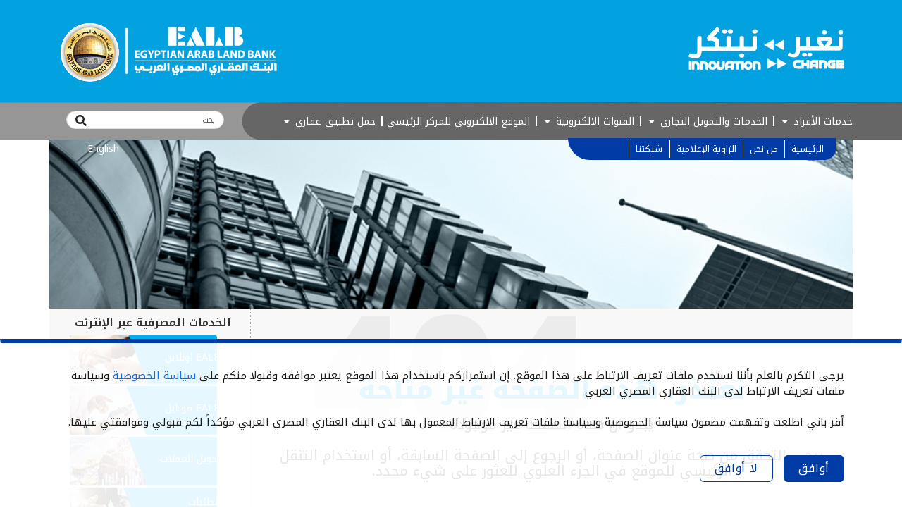

--- FILE ---
content_type: text/html; charset=utf-8
request_url: https://www.aqaribank.jo/%D8%A7%D9%84%D9%82%D8%B1%D8%B6-%D8%A7%D9%84%D8%B3%D9%83%D9%86%D9%8A-%D8%AC%D8%AF%D9%8A%D8%AF
body_size: 59897
content:
<!DOCTYPE html><html lang="en" data-beasties-container><head>
<meta http-equiv="Content-Security-Policy" content="
    default-src * 'unsafe-inline' 'unsafe-eval' data: blob:;
    style-src * 'unsafe-inline' data:;
    script-src * 'unsafe-inline' 'unsafe-eval' * data: blob:;
    img-src * data: blob:;
    font-src * data:;
    frame-src *;
    connect-src *;
    media-src *;
    object-src *;
    worker-src *;
  ">
  <meta charset="utf-8">
  <base href="/">
  <title>البنك العقاري المصري العربي - EALB | Page not found</title>
  <meta name="viewport" content="width=device-width, initial-scale=1">
<style>:root{--bs-blue: #0d6efd;--bs-indigo: #6610f2;--bs-purple: #6f42c1;--bs-pink: #d63384;--bs-red: #dc3545;--bs-orange: #fd7e14;--bs-yellow: #ffc107;--bs-green: #198754;--bs-teal: #20c997;--bs-cyan: #0dcaf0;--bs-black: #000;--bs-white: #fff;--bs-gray: #6c757d;--bs-gray-dark: #343a40;--bs-gray-100: #f8f9fa;--bs-gray-200: #e9ecef;--bs-gray-300: #dee2e6;--bs-gray-400: #ced4da;--bs-gray-500: #adb5bd;--bs-gray-600: #6c757d;--bs-gray-700: #495057;--bs-gray-800: #343a40;--bs-gray-900: #212529;--bs-primary: #0d6efd;--bs-secondary: #6c757d;--bs-success: #198754;--bs-info: #0dcaf0;--bs-warning: #ffc107;--bs-danger: #dc3545;--bs-light: #f8f9fa;--bs-dark: #212529;--bs-primary-rgb: 13, 110, 253;--bs-secondary-rgb: 108, 117, 125;--bs-success-rgb: 25, 135, 84;--bs-info-rgb: 13, 202, 240;--bs-warning-rgb: 255, 193, 7;--bs-danger-rgb: 220, 53, 69;--bs-light-rgb: 248, 249, 250;--bs-dark-rgb: 33, 37, 41;--bs-primary-text-emphasis: rgb(5.2, 44, 101.2);--bs-secondary-text-emphasis: rgb(43.2, 46.8, 50);--bs-success-text-emphasis: rgb(10, 54, 33.6);--bs-info-text-emphasis: rgb(5.2, 80.8, 96);--bs-warning-text-emphasis: rgb(102, 77.2, 2.8);--bs-danger-text-emphasis: rgb(88, 21.2, 27.6);--bs-light-text-emphasis: #495057;--bs-dark-text-emphasis: #495057;--bs-primary-bg-subtle: rgb(206.6, 226, 254.6);--bs-secondary-bg-subtle: rgb(225.6, 227.4, 229);--bs-success-bg-subtle: rgb(209, 231, 220.8);--bs-info-bg-subtle: rgb(206.6, 244.4, 252);--bs-warning-bg-subtle: rgb(255, 242.6, 205.4);--bs-danger-bg-subtle: rgb(248, 214.6, 217.8);--bs-light-bg-subtle: rgb(251.5, 252, 252.5);--bs-dark-bg-subtle: #ced4da;--bs-primary-border-subtle: rgb(158.2, 197, 254.2);--bs-secondary-border-subtle: rgb(196.2, 199.8, 203);--bs-success-border-subtle: rgb(163, 207, 186.6);--bs-info-border-subtle: rgb(158.2, 233.8, 249);--bs-warning-border-subtle: rgb(255, 230.2, 155.8);--bs-danger-border-subtle: rgb(241, 174.2, 180.6);--bs-light-border-subtle: #e9ecef;--bs-dark-border-subtle: #adb5bd;--bs-white-rgb: 255, 255, 255;--bs-black-rgb: 0, 0, 0;--bs-font-sans-serif: system-ui, -apple-system, "Segoe UI", Roboto, "Helvetica Neue", "Noto Sans", "Liberation Sans", Arial, sans-serif, "Apple Color Emoji", "Segoe UI Emoji", "Segoe UI Symbol", "Noto Color Emoji";--bs-font-monospace: SFMono-Regular, Menlo, Monaco, Consolas, "Liberation Mono", "Courier New", monospace;--bs-gradient: linear-gradient(180deg, rgba(255, 255, 255, .15), rgba(255, 255, 255, 0));--bs-body-font-family: var(--bs-font-sans-serif);--bs-body-font-size: 1rem;--bs-body-font-weight: 400;--bs-body-line-height: 1.5;--bs-body-color: #212529;--bs-body-color-rgb: 33, 37, 41;--bs-body-bg: #fff;--bs-body-bg-rgb: 255, 255, 255;--bs-emphasis-color: #000;--bs-emphasis-color-rgb: 0, 0, 0;--bs-secondary-color: rgba(33, 37, 41, .75);--bs-secondary-color-rgb: 33, 37, 41;--bs-secondary-bg: #e9ecef;--bs-secondary-bg-rgb: 233, 236, 239;--bs-tertiary-color: rgba(33, 37, 41, .5);--bs-tertiary-color-rgb: 33, 37, 41;--bs-tertiary-bg: #f8f9fa;--bs-tertiary-bg-rgb: 248, 249, 250;--bs-heading-color: inherit;--bs-link-color: #0d6efd;--bs-link-color-rgb: 13, 110, 253;--bs-link-decoration: underline;--bs-link-hover-color: rgb(10.4, 88, 202.4);--bs-link-hover-color-rgb: 10, 88, 202;--bs-code-color: #d63384;--bs-highlight-color: #212529;--bs-highlight-bg: rgb(255, 242.6, 205.4);--bs-border-width: 1px;--bs-border-style: solid;--bs-border-color: #dee2e6;--bs-border-color-translucent: rgba(0, 0, 0, .175);--bs-border-radius: .375rem;--bs-border-radius-sm: .25rem;--bs-border-radius-lg: .5rem;--bs-border-radius-xl: 1rem;--bs-border-radius-xxl: 2rem;--bs-border-radius-2xl: var(--bs-border-radius-xxl);--bs-border-radius-pill: 50rem;--bs-box-shadow: 0 .5rem 1rem rgba(0, 0, 0, .15);--bs-box-shadow-sm: 0 .125rem .25rem rgba(0, 0, 0, .075);--bs-box-shadow-lg: 0 1rem 3rem rgba(0, 0, 0, .175);--bs-box-shadow-inset: inset 0 1px 2px rgba(0, 0, 0, .075);--bs-focus-ring-width: .25rem;--bs-focus-ring-opacity: .25;--bs-focus-ring-color: rgba(13, 110, 253, .25);--bs-form-valid-color: #198754;--bs-form-valid-border-color: #198754;--bs-form-invalid-color: #dc3545;--bs-form-invalid-border-color: #dc3545}*,*:before,*:after{box-sizing:border-box}@media (prefers-reduced-motion: no-preference){:root{scroll-behavior:smooth}}body{margin:0;font-family:var(--bs-body-font-family);font-size:var(--bs-body-font-size);font-weight:var(--bs-body-font-weight);line-height:var(--bs-body-line-height);color:var(--bs-body-color);text-align:var(--bs-body-text-align);background-color:var(--bs-body-bg);-webkit-text-size-adjust:100%;-webkit-tap-highlight-color:rgba(0,0,0,0)}h2,h1{margin-top:0;margin-bottom:.5rem;font-weight:500;line-height:1.2;color:var(--bs-heading-color)}h1{font-size:calc(1.375rem + 1.5vw)}@media (min-width: 1200px){h1{font-size:2.5rem}}h2{font-size:calc(1.325rem + .9vw)}@media (min-width: 1200px){h2{font-size:2rem}}p{margin-top:0;margin-bottom:1rem}ul{padding-left:2rem}ul{margin-top:0;margin-bottom:1rem}ul ul{margin-bottom:0}a{color:rgba(var(--bs-link-color-rgb),var(--bs-link-opacity, 1));text-decoration:underline}a:hover{--bs-link-color-rgb: var(--bs-link-hover-color-rgb)}a:not([href]):not([class]),a:not([href]):not([class]):hover{color:inherit;text-decoration:none}figure{margin:0 0 1rem}img{vertical-align:middle}button{border-radius:0}button:focus:not(:focus-visible){outline:0}input,button{margin:0;font-family:inherit;font-size:inherit;line-height:inherit}button{text-transform:none}[role=button]{cursor:pointer}button,[type=button]{-webkit-appearance:button}button:not(:disabled),[type=button]:not(:disabled){cursor:pointer}.container,.container-fluid{--bs-gutter-x: 1.5rem;--bs-gutter-y: 0;width:100%;padding-right:calc(var(--bs-gutter-x) * .5);padding-left:calc(var(--bs-gutter-x) * .5);margin-right:auto;margin-left:auto}@media (min-width: 576px){.container{max-width:540px}}@media (min-width: 768px){.container{max-width:720px}}@media (min-width: 992px){.container{max-width:960px}}@media (min-width: 1200px){.container{max-width:1140px}}@media (min-width: 1400px){.container{max-width:1320px}}:root{--bs-breakpoint-xs: 0;--bs-breakpoint-sm: 576px;--bs-breakpoint-md: 768px;--bs-breakpoint-lg: 992px;--bs-breakpoint-xl: 1200px;--bs-breakpoint-xxl: 1400px}.row{--bs-gutter-x: 1.5rem;--bs-gutter-y: 0;display:flex;flex-wrap:wrap;margin-top:calc(-1 * var(--bs-gutter-y));margin-right:calc(-.5 * var(--bs-gutter-x));margin-left:calc(-.5 * var(--bs-gutter-x))}.row>*{flex-shrink:0;width:100%;max-width:100%;padding-right:calc(var(--bs-gutter-x) * .5);padding-left:calc(var(--bs-gutter-x) * .5);margin-top:var(--bs-gutter-y)}@media (min-width: 576px){.col-sm-2{flex:0 0 auto;width:16.66666667%}.col-sm-3{flex:0 0 auto;width:25%}.col-sm-9{flex:0 0 auto;width:75%}.col-sm-10{flex:0 0 auto;width:83.33333333%}.col-sm-12{flex:0 0 auto;width:100%}}@media (min-width: 768px){.col-md-2{flex:0 0 auto;width:16.66666667%}.col-md-3{flex:0 0 auto;width:25%}.col-md-9{flex:0 0 auto;width:75%}.col-md-10{flex:0 0 auto;width:83.33333333%}.col-md-12{flex:0 0 auto;width:100%}}@media (min-width: 992px){.col-lg-2{flex:0 0 auto;width:16.66666667%}.col-lg-3{flex:0 0 auto;width:25%}.col-lg-9{flex:0 0 auto;width:75%}.col-lg-10{flex:0 0 auto;width:83.33333333%}.col-lg-12{flex:0 0 auto;width:100%}}.form-control{display:block;width:100%;padding:.375rem .75rem;font-size:1rem;font-weight:400;line-height:1.5;color:var(--bs-body-color);appearance:none;background-color:var(--bs-body-bg);background-clip:padding-box;border:var(--bs-border-width) solid var(--bs-border-color);border-radius:var(--bs-border-radius);transition:border-color .15s ease-in-out,box-shadow .15s ease-in-out}@media (prefers-reduced-motion: reduce){.form-control{transition:none}}.form-control:focus{color:var(--bs-body-color);background-color:var(--bs-body-bg);border-color:#86b7fe;outline:0;box-shadow:0 0 0 .25rem #0d6efd40}.form-control::-webkit-date-and-time-value{min-width:85px;height:1.5em;margin:0}.form-control::-webkit-datetime-edit{display:block;padding:0}.form-control::placeholder{color:var(--bs-secondary-color);opacity:1}.form-control:disabled{background-color:var(--bs-secondary-bg);opacity:1}.form-control::file-selector-button{padding:.375rem .75rem;margin:-.375rem -.75rem;margin-inline-end:.75rem;color:var(--bs-body-color);background-color:var(--bs-tertiary-bg);pointer-events:none;border-color:inherit;border-style:solid;border-width:0;border-inline-end-width:var(--bs-border-width);border-radius:0;transition:color .15s ease-in-out,background-color .15s ease-in-out,border-color .15s ease-in-out,box-shadow .15s ease-in-out}@media (prefers-reduced-motion: reduce){.form-control::file-selector-button{transition:none}}.form-control:hover:not(:disabled):not([readonly])::file-selector-button{background-color:var(--bs-secondary-bg)}.input-group{position:relative;display:flex;flex-wrap:wrap;align-items:stretch;width:100%}.input-group>.form-control{position:relative;flex:1 1 auto;width:1%;min-width:0}.input-group>.form-control:focus{z-index:5}.input-group-text{display:flex;align-items:center;padding:.375rem .75rem;font-size:1rem;font-weight:400;line-height:1.5;color:var(--bs-body-color);text-align:center;white-space:nowrap;background-color:var(--bs-tertiary-bg);border:var(--bs-border-width) solid var(--bs-border-color);border-radius:var(--bs-border-radius)}.input-group:not(.has-validation)>:not(:last-child):not(.dropdown-toggle):not(.dropdown-menu):not(.form-floating),.input-group:not(.has-validation)>.dropdown-toggle:nth-last-child(n+3),.input-group:not(.has-validation)>.form-floating:not(:last-child)>.form-control{border-top-right-radius:0;border-bottom-right-radius:0}.input-group>:not(:first-child):not(.dropdown-menu):not(.valid-tooltip):not(.valid-feedback):not(.invalid-tooltip):not(.invalid-feedback){margin-left:calc(-1 * var(--bs-border-width));border-top-left-radius:0;border-bottom-left-radius:0}.btn{--bs-btn-padding-x: .75rem;--bs-btn-padding-y: .375rem;--bs-btn-font-family: ;--bs-btn-font-size: 1rem;--bs-btn-font-weight: 400;--bs-btn-line-height: 1.5;--bs-btn-color: var(--bs-body-color);--bs-btn-bg: transparent;--bs-btn-border-width: var(--bs-border-width);--bs-btn-border-color: transparent;--bs-btn-border-radius: var(--bs-border-radius);--bs-btn-hover-border-color: transparent;--bs-btn-box-shadow: inset 0 1px 0 rgba(255, 255, 255, .15), 0 1px 1px rgba(0, 0, 0, .075);--bs-btn-disabled-opacity: .65;--bs-btn-focus-box-shadow: 0 0 0 .25rem rgba(var(--bs-btn-focus-shadow-rgb), .5);display:inline-block;padding:var(--bs-btn-padding-y) var(--bs-btn-padding-x);font-family:var(--bs-btn-font-family);font-size:var(--bs-btn-font-size);font-weight:var(--bs-btn-font-weight);line-height:var(--bs-btn-line-height);color:var(--bs-btn-color);text-align:center;text-decoration:none;vertical-align:middle;cursor:pointer;-webkit-user-select:none;user-select:none;border:var(--bs-btn-border-width) solid var(--bs-btn-border-color);border-radius:var(--bs-btn-border-radius);background-color:var(--bs-btn-bg);transition:color .15s ease-in-out,background-color .15s ease-in-out,border-color .15s ease-in-out,box-shadow .15s ease-in-out}@media (prefers-reduced-motion: reduce){.btn{transition:none}}.btn:hover{color:var(--bs-btn-hover-color);background-color:var(--bs-btn-hover-bg);border-color:var(--bs-btn-hover-border-color)}.btn:focus-visible{color:var(--bs-btn-hover-color);background-color:var(--bs-btn-hover-bg);border-color:var(--bs-btn-hover-border-color);outline:0;box-shadow:var(--bs-btn-focus-box-shadow)}.btn:first-child:active{color:var(--bs-btn-active-color);background-color:var(--bs-btn-active-bg);border-color:var(--bs-btn-active-border-color)}.btn:first-child:active:focus-visible{box-shadow:var(--bs-btn-focus-box-shadow)}.btn:disabled{color:var(--bs-btn-disabled-color);pointer-events:none;background-color:var(--bs-btn-disabled-bg);border-color:var(--bs-btn-disabled-border-color);opacity:var(--bs-btn-disabled-opacity)}.btn-success{--bs-btn-color: #fff;--bs-btn-bg: #198754;--bs-btn-border-color: #198754;--bs-btn-hover-color: #fff;--bs-btn-hover-bg: rgb(21.25, 114.75, 71.4);--bs-btn-hover-border-color: rgb(20, 108, 67.2);--bs-btn-focus-shadow-rgb: 60, 153, 110;--bs-btn-active-color: #fff;--bs-btn-active-bg: rgb(20, 108, 67.2);--bs-btn-active-border-color: rgb(18.75, 101.25, 63);--bs-btn-active-shadow: inset 0 3px 5px rgba(0, 0, 0, .125);--bs-btn-disabled-color: #fff;--bs-btn-disabled-bg: #198754;--bs-btn-disabled-border-color: #198754}.collapse:not(.show){display:none}.dropdown{position:relative}.dropdown-toggle{white-space:nowrap}.dropdown-toggle:after{display:inline-block;margin-left:.255em;vertical-align:.255em;content:"";border-top:.3em solid;border-right:.3em solid transparent;border-bottom:0;border-left:.3em solid transparent}.dropdown-toggle:empty:after{margin-left:0}.dropdown-menu{--bs-dropdown-zindex: 1000;--bs-dropdown-min-width: 10rem;--bs-dropdown-padding-x: 0;--bs-dropdown-padding-y: .5rem;--bs-dropdown-spacer: .125rem;--bs-dropdown-font-size: 1rem;--bs-dropdown-color: var(--bs-body-color);--bs-dropdown-bg: var(--bs-body-bg);--bs-dropdown-border-color: var(--bs-border-color-translucent);--bs-dropdown-border-radius: var(--bs-border-radius);--bs-dropdown-border-width: var(--bs-border-width);--bs-dropdown-inner-border-radius: calc(var(--bs-border-radius) - var(--bs-border-width));--bs-dropdown-divider-bg: var(--bs-border-color-translucent);--bs-dropdown-divider-margin-y: .5rem;--bs-dropdown-box-shadow: var(--bs-box-shadow);--bs-dropdown-link-color: var(--bs-body-color);--bs-dropdown-link-hover-color: var(--bs-body-color);--bs-dropdown-link-hover-bg: var(--bs-tertiary-bg);--bs-dropdown-link-active-color: #fff;--bs-dropdown-link-active-bg: #0d6efd;--bs-dropdown-link-disabled-color: var(--bs-tertiary-color);--bs-dropdown-item-padding-x: 1rem;--bs-dropdown-item-padding-y: .25rem;--bs-dropdown-header-color: #6c757d;--bs-dropdown-header-padding-x: 1rem;--bs-dropdown-header-padding-y: .5rem;position:absolute;z-index:var(--bs-dropdown-zindex);display:none;min-width:var(--bs-dropdown-min-width);padding:var(--bs-dropdown-padding-y) var(--bs-dropdown-padding-x);margin:0;font-size:var(--bs-dropdown-font-size);color:var(--bs-dropdown-color);text-align:left;list-style:none;background-color:var(--bs-dropdown-bg);background-clip:padding-box;border:var(--bs-dropdown-border-width) solid var(--bs-dropdown-border-color);border-radius:var(--bs-dropdown-border-radius)}.dropdown-item{display:block;width:100%;padding:var(--bs-dropdown-item-padding-y) var(--bs-dropdown-item-padding-x);clear:both;font-weight:400;color:var(--bs-dropdown-link-color);text-align:inherit;text-decoration:none;white-space:nowrap;background-color:transparent;border:0;border-radius:var(--bs-dropdown-item-border-radius, 0)}.dropdown-item:hover,.dropdown-item:focus{color:var(--bs-dropdown-link-hover-color);background-color:var(--bs-dropdown-link-hover-bg)}.dropdown-item:active{color:var(--bs-dropdown-link-active-color);text-decoration:none;background-color:var(--bs-dropdown-link-active-bg)}.dropdown-item:disabled{color:var(--bs-dropdown-link-disabled-color);pointer-events:none;background-color:transparent}.nav-link{display:block;padding:var(--bs-nav-link-padding-y) var(--bs-nav-link-padding-x);font-size:var(--bs-nav-link-font-size);font-weight:var(--bs-nav-link-font-weight);color:var(--bs-nav-link-color);text-decoration:none;background:none;border:0;transition:color .15s ease-in-out,background-color .15s ease-in-out,border-color .15s ease-in-out}@media (prefers-reduced-motion: reduce){.nav-link{transition:none}}.nav-link:hover,.nav-link:focus{color:var(--bs-nav-link-hover-color)}.nav-link:focus-visible{outline:0;box-shadow:0 0 0 .25rem #0d6efd40}.nav-link:disabled{color:var(--bs-nav-link-disabled-color);pointer-events:none;cursor:default}.navbar{--bs-navbar-padding-x: 0;--bs-navbar-padding-y: .5rem;--bs-navbar-color: rgba(var(--bs-emphasis-color-rgb), .65);--bs-navbar-hover-color: rgba(var(--bs-emphasis-color-rgb), .8);--bs-navbar-disabled-color: rgba(var(--bs-emphasis-color-rgb), .3);--bs-navbar-active-color: rgba(var(--bs-emphasis-color-rgb), 1);--bs-navbar-brand-padding-y: .3125rem;--bs-navbar-brand-margin-end: 1rem;--bs-navbar-brand-font-size: 1.25rem;--bs-navbar-brand-color: rgba(var(--bs-emphasis-color-rgb), 1);--bs-navbar-brand-hover-color: rgba(var(--bs-emphasis-color-rgb), 1);--bs-navbar-nav-link-padding-x: .5rem;--bs-navbar-toggler-padding-y: .25rem;--bs-navbar-toggler-padding-x: .75rem;--bs-navbar-toggler-font-size: 1.25rem;--bs-navbar-toggler-icon-bg: url("data:image/svg+xml,%3csvg xmlns='http://www.w3.org/2000/svg' viewBox='0 0 30 30'%3e%3cpath stroke='rgba%2833, 37, 41, 0.75%29' stroke-linecap='round' stroke-miterlimit='10' stroke-width='2' d='M4 7h22M4 15h22M4 23h22'/%3e%3c/svg%3e");--bs-navbar-toggler-border-color: rgba(var(--bs-emphasis-color-rgb), .15);--bs-navbar-toggler-border-radius: var(--bs-border-radius);--bs-navbar-toggler-focus-width: .25rem;--bs-navbar-toggler-transition: box-shadow .15s ease-in-out;position:relative;display:flex;flex-wrap:wrap;align-items:center;justify-content:space-between;padding:var(--bs-navbar-padding-y) var(--bs-navbar-padding-x)}.navbar-nav{--bs-nav-link-padding-x: 0;--bs-nav-link-padding-y: .5rem;--bs-nav-link-font-weight: ;--bs-nav-link-color: var(--bs-navbar-color);--bs-nav-link-hover-color: var(--bs-navbar-hover-color);--bs-nav-link-disabled-color: var(--bs-navbar-disabled-color);display:flex;flex-direction:column;padding-left:0;margin-bottom:0;list-style:none}.navbar-nav .dropdown-menu{position:static}.navbar-collapse{flex-grow:1;flex-basis:100%;align-items:center}.navbar-toggler{padding:var(--bs-navbar-toggler-padding-y) var(--bs-navbar-toggler-padding-x);font-size:var(--bs-navbar-toggler-font-size);line-height:1;color:var(--bs-navbar-color);background-color:transparent;border:var(--bs-border-width) solid var(--bs-navbar-toggler-border-color);border-radius:var(--bs-navbar-toggler-border-radius);transition:var(--bs-navbar-toggler-transition)}@media (prefers-reduced-motion: reduce){.navbar-toggler{transition:none}}.navbar-toggler:hover{text-decoration:none}.navbar-toggler:focus{text-decoration:none;outline:0;box-shadow:0 0 0 var(--bs-navbar-toggler-focus-width)}@media (min-width: 768px){.navbar-expand-md{flex-wrap:nowrap;justify-content:flex-start}.navbar-expand-md .navbar-nav{flex-direction:row}.navbar-expand-md .navbar-nav .dropdown-menu{position:absolute}.navbar-expand-md .navbar-nav .nav-link{padding-right:var(--bs-navbar-nav-link-padding-x);padding-left:var(--bs-navbar-nav-link-padding-x)}.navbar-expand-md .navbar-collapse{display:flex!important;flex-basis:auto}.navbar-expand-md .navbar-toggler{display:none}}.card{--bs-card-spacer-y: 1rem;--bs-card-spacer-x: 1rem;--bs-card-title-spacer-y: .5rem;--bs-card-title-color: ;--bs-card-subtitle-color: ;--bs-card-border-width: var(--bs-border-width);--bs-card-border-color: var(--bs-border-color-translucent);--bs-card-border-radius: var(--bs-border-radius);--bs-card-box-shadow: ;--bs-card-inner-border-radius: calc(var(--bs-border-radius) - (var(--bs-border-width)));--bs-card-cap-padding-y: .5rem;--bs-card-cap-padding-x: 1rem;--bs-card-cap-bg: rgba(var(--bs-body-color-rgb), .03);--bs-card-cap-color: ;--bs-card-height: ;--bs-card-color: ;--bs-card-bg: var(--bs-body-bg);--bs-card-img-overlay-padding: 1rem;--bs-card-group-margin: .75rem;position:relative;display:flex;flex-direction:column;min-width:0;height:var(--bs-card-height);color:var(--bs-body-color);word-wrap:break-word;background-color:var(--bs-card-bg);background-clip:border-box;border:var(--bs-card-border-width) solid var(--bs-card-border-color);border-radius:var(--bs-card-border-radius)}.card-title{margin-bottom:var(--bs-card-title-spacer-y);color:var(--bs-card-title-color)}.card-img-top{width:100%}.card-img-top{border-top-left-radius:var(--bs-card-inner-border-radius);border-top-right-radius:var(--bs-card-inner-border-radius)}.alert{--bs-alert-bg: transparent;--bs-alert-padding-x: 1rem;--bs-alert-padding-y: 1rem;--bs-alert-margin-bottom: 1rem;--bs-alert-color: inherit;--bs-alert-border-color: transparent;--bs-alert-border: var(--bs-border-width) solid var(--bs-alert-border-color);--bs-alert-border-radius: var(--bs-border-radius);--bs-alert-link-color: inherit;position:relative;padding:var(--bs-alert-padding-y) var(--bs-alert-padding-x);margin-bottom:var(--bs-alert-margin-bottom);color:var(--bs-alert-color);background-color:var(--bs-alert-bg);border:var(--bs-alert-border);border-radius:var(--bs-alert-border-radius)}:root{--bs-btn-close-filter: }:root{--bs-carousel-indicator-active-bg: #fff;--bs-carousel-caption-color: #fff;--bs-carousel-control-icon-filter: }.w-100{width:100%!important}.py-1{padding-top:.25rem!important;padding-bottom:.25rem!important}.text-center{text-align:center!important}.text-white{--bs-text-opacity: 1;color:rgba(var(--bs-white-rgb),var(--bs-text-opacity))!important}@-webkit-keyframes fadeIn{0%{opacity:0}to{opacity:1}}@-webkit-keyframes fadeOut{0%{opacity:1}to{opacity:0}}@-webkit-keyframes fadeInOverlay{0%{opacity:0}to{opacity:.8}}@-webkit-keyframes fadeOutOverlay{0%{opacity:.8}to{opacity:0}}html{overflow-x:hidden}body{overflow-y:auto}body{overflow-y:auto!important}@-webkit-keyframes fadein{0%{bottom:0;opacity:0}to{bottom:30px;opacity:1}}@-webkit-keyframes fadeout{0%{bottom:30px;opacity:1}to{bottom:0;opacity:0}}
</style><link rel="stylesheet" href="styles-F2RZFSRB.css" media="print" onload="this.media='all'"><noscript><link rel="stylesheet" href="styles-F2RZFSRB.css"></noscript><link rel="icon" href="Resources/3/EALB fav-icon-01.png" type="image/x-icon"><link rel="stylesheet" type="text/css" name="theme-font" href="https://cdnjs.cloudflare.com/ajax/libs/font-awesome/5.15.3/css/all.min.css" media="all"><link rel="stylesheet" type="text/css" name="theme-font" href="https://cdnjs.cloudflare.com/ajax/libs/font-awesome/5.15.3/css/v4-shims.min.css" media="all"><link rel="stylesheet" type="text/css" href="Resources/styles/siteId_3/primaryStyle.css?4f116247c9274c08afe1fcb65861f19e=4f116247c9274c08afe1fcb65861f19e" media="all"><meta name="keywords" content><meta name="description" content="Page not found"><meta property="og:title" content="Page not found"><meta property="og:description" content="Page not found"><meta property="og:image" content="http://www.aqaribank.jo/Resources/3/EALB fav-icon-01.png"><meta property="og:site_name" content="@البنك العقاري المصري العربي - EALB"><meta property="og:url" content="http://www.aqaribank.jo/%D8%A7%D9%84%D9%82%D8%B1%D8%B6-%D8%A7%D9%84%D8%B3%D9%83%D9%86%D9%8A-%D8%AC%D8%AF%D9%8A%D8%AF"><meta property="og:type" content="website"><meta name="twitter:card" content="summary_large_image"><meta name="twitter:title" content="البنك العقاري المصري العربي - EALB"><meta name="twitter:description" content="Page not found"><meta name="twitter:image" content="http://www.aqaribank.jo/Resources/3/EALB fav-icon-01.png"><style type="text/css" id="templateCss"> .view-content  h3 {
     color: #3d7daf;
     font-size: 1.17em;
     display: block;
     margin-block-start: 1em;
     margin-block-end: 1em;
     margin-inline-start: 0px;
     margin-inline-end: 0px;
     font-weight: bold;
}
 .inner-page-body .view-title{
     color: #214081;
         text-transform: capitalize;
     font-size: 24px;
     margin: 0 0 0px 0;
     font-family: Arial, Helvetica, sans-serif;
     padding: 0 0 0 0;
     line-height: 36px;
     border-bottom: solid 3px #236a9e;
     width: 100%;
     display: block;
     margin-block-start: 0.67em;
     margin-block-end: 0.67em;
     margin-inline-start: 0px;
     margin-inline-end: 0px;
     font-weight: bold;
}
.view-img{
    background:url("/Resources/3/ABInnerImage.jpg") no-repeat center center;
 background-size:cover;
 height: 240px !important;
    width: 100% !important;
    object-fit: contain;
    object-position: top;
}

.view-img img[src=""] {
 background:url("/Resources/3/ABInnerImage.jpg") no-repeat center center;
 background-size:cover;
 display:none;
}
 .inner-banner .row > .col-sm-12.col-md-12.col-lg-12{
     padding:0;
}
 
 .mat-form-field-appearance-outline .mat-form-field-outline{
     background:white;
     border-radius:6px;
}
 .apply-online .mat-radio-button{
     margin: 15px 15px 15px 0;
}
 .container.inner-page-body .row > .col-sm-9.col-md-9.col-lg-9 {
    /*padding: 0 10px 20px 20px;
     */
     vertical-align: top;
     line-height: 16px;
      margin-bottom: 20px;
}
 .container.inner-page-body > .row {
     background: #f8f8f8;
    
}
 .view-content{
     color:#6f6f6f;
}
 .view-content p , .view-content li , .view-content{
     font-size: 12px;
}
 .view-content h3{
     display: block;
     font-size: 1.17em;
     margin-block-start: 1em;
     margin-block-end: 1em;
     margin-inline-start: 0px;
     margin-inline-end: 0px;
     font-weight: bold;
}
 .prise-banner .banner-image {
     padding-left: 42px;
     padding-right: 42px;
}
 .prise-banner{
     padding:0 !important;
}
.prise-banner{
    margin-top:30px !important;
}

/* .section-inner-page-body{*/
/*     margin-top:-30px;*/
/*}*/
 .ads-gallery .col-md-3 a img {
     height: 180px;
     margin:10px;
     border: 2px solid silver;
     margin-left:0;
}
 .ads-gallery .col-md-3 .card.border-0{
     display:none;
}
.suggestions form .form-block > div  .mat-form-field-infix mat-label{
font-weight:normal !important;
}


 .suggestions mat-radio-group mat-radio-button {
     width:25%;
}
 .suggestions mat-radio-group mat-radio-button .mat-radio-label{
     vertical-align: top;
     align-items: flex-start;
     margin-bottom: 15px;
}
 .suggestions button.btn.btn-primary,.apply-online button.btn.btn-primary{
     background:#013ca6 !important;
     border-color:#013ca6!important;
     transition: all 0.3s ease-in-out;
     font-size: 14px;
    font-weight: 100;
    margin-bottom: 30px;
}
 .suggestions button.btn.btn-primary:hover,.apply-online button.btn.btn-primary:hover{
     background:#01a1df !important;
     border-color:#01a1df!important;
}
 .suggestions .mat-form-field-label mat-label {
     display: initial !important;
}
 .suggestions mat-radio-group mat-radio-button .mat-radio-label .mat-radio-label-content{
     white-space:initial;
}

 .suggestions .mat-form-field-label-wrapper{
   /*  overflow: inherit;
      top: -4px;
    line-height: 18px;*/
}
 .suggestions form .form-block > div mat-label, .suggestions label.container-fluid {
     display:flex;
     margin-top:10px;
     font-size: 14px;
     /*font-weight: bold;*/
}
.suggestions .col-12.form-block > div mat-label {
    font-weight: bold;
}

.suggestions mat-form-field.mat-form-field.ng-tns-c6-8.mat-primary.mat-form-field-type-mat-input.mat-form-field-appearance-fill.mat-form-field-can-float.mat-form-field-has-label.mat-form-field-hide-placeholder.ng-untouched.ng-pristine.ng-valid mat-label {
   font-weight: 400;
}
.suggestions .mat-checkbox {
    width: 25%;
    display: inline-block;
}
.suggestions .mat-form-field-appearance-outline.mat-form-field-can-float.mat-form-field-should-float .mat-form-field-outline-gap {
    border-top-color: initial !important; 
   
}
 .suggestions form .mat-radio-label-content , .suggestions form .mat-checkbox-label {
     font-size:14px;
}
.suggestions .container-fluid .no-gutters{
    font-weight:700;
}
.apply-online .container-fluid .no-gutters{
    font-weight:700;
}
.form-note{
    padding: 5px 0 20px 0;
}
 .press-releses .post-date span {
     font-size: 10px;
     color: #6f6f6f;
}
 .press-releses .post-date {
     margin-bottom:5px !important;
}
 .press-releses .blog-block .card-title {
     color: #006ad7;
     font-size: 13px;
     font-weight: bold;
     transition:0.5s;
}
 .press-releses .blog-ppcg5zphe>div> a:hover .blog-block .card-title {
     color:#35608d !important;
     transition:0.5s;
}
 .press-releses .blog-block .post-desc{
     font-size: 11px;
     color: #6f6f6f;
}

 .press-releses .row .col-sm-12.col-md-12.col-lg-12 app-compiler .row a.internal-link {
     cursor:pointer;
     text-decoration:none;
     padding-bottom:0px !important;
     padding-top:0px !important;
     padding-left:0;
     margin-bottom: 0px !important;
     margin-top:0px !important;
}
 .press-releses .blog-ppcg5zphe>div> a{
     border-bottom:dotted 1px lightgrey;
     padding: 10px 0 15px 8px;
     transition:0.5s;
     display: block;
}
.press-releses .blog-ppcg5zphe>div> a:hover{
     transition:0.5s;
     background: white;
     border-radius: 6px;
}
 .inner-page-body pagination li {
    background-image: none;
    background-position: inherit;
    list-style: none;
    background-repeat: no-repeat;
    padding: 0 0 0 0 !important;
}

 .press-releses pagination .pagination a.page-link {
    cursor: pointer;
    text-decoration: none;
    padding-bottom: 8px !important;
    padding-top: 8px !important;
    padding-left: 14px!important;
    margin-bottom: 0px!important;
    margin-top: 0px !important;
}
/*.press-releses .filter {
    */
    /* border-bottom:1px solid lightgrey;
    */
    /*
}
*/
 .press-releses .filter .filterItem {
     border:1px solid lightgrey;
     border-radius:6px;
     font-size: 13px;
     cursor:pointer;
     display:inline-block;
}
 .press-releses .filter .filterItem.active {
     background:#214081 !important;
     color:white !important;
     border:1px solid #214081;
}
 .press-releses .filter .filterItem:hover {
     background:white;
     color:#214081;
     border:1px solid #214081;
}
 .empty-placeholder .mat-placeholder-required{
     display:none !important;
}
/*
 .CSR img.card-img-top {
     height: 110px;
}*/
 .CSR .card.border-0 {
     padding: 8px;
     color:#013ca6 !important;
     margin-bottom: 10px;
     font-size:12px 
}
 .CSR .col-md-3 {
     margin-bottom:25px !important;
      transition:0.2s;
}
 .CSR .col-md-3:hover {
     margin-bottom:25px !important;
     transform: scale(1.1);
     filter: grayscale(0.6);
     transition:0.2s;
}
    

.CSR  button.back.p-3.rounded-circle.border-0 ~  .d-flex.title {
 display:none !important;

}
.CSR  button.back.p-3.rounded-circle.border-0{
    margin-bottom:10px;
    background:none;
    color:#013ca6;
    padding: 0 0 10px 0 !important;
}
.CSR  button.back.p-3.rounded-circle.border-0 i:after{
    content:"Back";
    margin-left:10px;
    font-family: Verdana, Geneva, sans-serif !important;
    font-size:12px;
    vertical-align: middle;
}
.CSR .card-img-top{
    border-radius:3px
}


.tbl_line, table {
       border: #e1e1e1 1px solid;
    margin: 20px 0px;
    width: 100%;
    background-color:#fff;
}
tbody tr:nth-of-type(odd) {
    background-color: rgba(0,0,0,.05);
}
.tbl_line td {
    vertical-align: middle;
    padding: 4px;
    border-bottom: solid 1px #e1e1e1;
    border-left: solid 1px #e1e1e1;
    white-space: normal;
}
 
table{background-color:#fff; width:100% !important;}

.container.inner-banner  img ,.container.inner-banner img.img-responsive.wow {
    height: 240px !important;
    width: 100% !important;
    object-fit: cover;
    object-position: top;
}
.view-content ul {
    padding: 0 10px;
}
.EALB-sitemap ul{
    padding:0;
    
}


.suggestions hr{
    display:none
}
.suggestions  .mat-checkbox-checked.mat-accent .mat-checkbox-background, .mat-checkbox-indeterminate.mat-accent .mat-checkbox-background {
    background-color: rgb(1 161 223);
}
 .mat-calendar
{
    height:100% !important;
}



/*button.btn.btn-primary.mr-1.ng-star-inserted {*/
/*    font-size: 14px;*/
/*    font-weight: 100;*/
/*    margin-bottom: 30px;*/
/*}*/
.mat-radio-button.mat-accent.mat-radio-checked .mat-radio-outer-circle {
    border-color: #01a1df;
}

.mat-radio-button.mat-accent .mat-radio-inner-circle, .mat-radio-button.mat-accent .mat-radio-ripple .mat-ripple-element:not(.mat-radio-persistent-ripple), .mat-radio-button.mat-accent.mat-radio-checked .mat-radio-persistent-ripple, .mat-radio-button.mat-accent:active .mat-radio-persistent-ripple {
    background-color: #01a1df;
}


.currency-converter {
    text-align:center;
}






/*.online-banking-block .row .col-md-12 {*/
/*padding: .5px 10px;}*/
.online-banking-title{
   /* padding: .5px 14px;*/
}

 .section-CSR .col-md-3.mb-1.text-center.justify-content-center.align-self-center ~ .col-md-3.mb-1.image-hover.text-center.justify-content-center.align-self-center:last-child {

    display: none;
 
}
table td {
    border: 1pt solid #e7e7e7 !important;
    padding: 10px 10px !important;
}

.apply-online .mat-form-field-flex ,.suggestions .mat-form-field-flex {
    background-color: #fff !important;
    border: 1px#e9e9ea solid !important;
    border-radius: 2px !important;
 
}
.apply-online  .mat-form-field-appearance-fill .mat-form-field-underline::before ,.suggestions  .mat-form-field-appearance-fill .mat-form-field-underline::before{
    display: none;
}

/*Pop Up*/
.cdk-overlay-container h1.title-before-popup ~ span {
    font-size: 20px;
}

.cdk-overlay-container h1.title-before-popup {
      font-size: 28px;
    margin: 0px 0 10px;
    background: #f8f8f8;
    padding: 10px 0;
}


.cdk-overlay-container mat-dialog-container {
    text-align: center;
}

.cdk-overlay-container .col-12.text-right.mt-1 {
    text-align: center !important;
    margin: auto !important;
}

.cdk-overlay-container button.btn.btn-primary.mr-1 {
    margin: 20px 0  0;
    text-align: center;
    padding: 4px 0;
    display: inline-block;
    padding: 7px 32px;
    font-size: 12px;
}

.cdk-overlay-container h1.title-before-popup ~ span {
    font-size: 15px;
}

.ads-gallery .sitepath-bar .input-group   {
    display:none;
}
.ads-gallery .sitepath-bar .col-8 {
    flex: 0 0 100%;
    max-width: 100%;
}

.press-releses .blog-list-contanir:hover {
    transition: 0.5s;
    background: white;
    border-radius: 6px;
}
.inner-page-body .breadcrumb li {
    background: none;
    padding: 3px 0px 3px 0px;
}
.back-container {
    cursor:pointer;
    text-align: end;
    float: right;
    margin: -60px 290px;
    position: relative;
}
.inner-page-body .breadcrumb li:hover {
    cursor: pointer;
    filter: opacity(0.5);
}

.press-releses .row .col-sm-12.col-md-12.col-lg-12 app-compiler .row a.internal-link {
    padding: 10px 0 10px 0 !important;
}


/*csr - photogallery */

.media-folder-image a img, .folder-image a img {
    box-shadow: 1px 1px 4px #0000001a;
    transition: 0.3s;
    background: url("/Resources/3/حسابات.jpg");
    height: 200px !important;
    background-size: auto 100%;
    background-repeat: no-repeat;
    background-position: center;
    border-radius: 5px !important;
    position: relative;
    width: 100% !important;
    object-fit: cover;
    object-position: top;
}

.gallery-content img:after {
content: "\f144";
    font-family: "Font Awesome 5 Free";
    font-weight: 900;
    position: absolute;
    height: 100%;
    z-index: 9999;
    font-size: 108px;
    transition: 0.2s;
    WIDTH: 100%;
    LEFT: 0;
    DISPLAY: flex;
    ALIGN-ITEMS: CENTER;
    JUSTIFY-CONTENT: center;
    TOP: 0;
    COLOR: #ffffff;
    BACKGROUND: rgb(0 0 0 / 35%);
    
}
.folder-box-image, .folder-box {
    box-shadow: 1px 1px 5px #00000073;
  /*  outline: 3px solid #fff;*/
    overflow: hidden;
    border-radius: 2px;
    height: 200px;
    outline: 2px solid #ffffff;
    transition: .5s;
}

.media-folder-image, .folder-image {
    position: relative;
    margin-bottom: 30px;
}

.folder-title.d-flex {
    position: absolute;
    bottom: 0px;
    width: calc(100% - 24px);
}

.folder-title p {
    background: rgb(0 143 199 / 60%);
    border-radius: 0 0 5px 5px;
    color: #fff;
    min-width: 100% !important;
    padding: 10px 15px;
    margin-bottom: 0;
    overflow: hidden;
    text-overflow: ellipsis;
    white-space: nowrap;
}

.gallery-content .folder-box-image:hover, .gallery-content .media-box:hover, .gallery-content .folder-box:hover {
    box-shadow: 2px 2px 5px #00000073;
    cursor: pointer;
}
.gallery-content .folder-box-image:hover img, .gallery-content .media-box:hover img, .gallery-content .folder-box:hover a {
    transform: scale(1.1);
    transition: 0.3s;
}
.folder-box-image, .folder-box {
    box-shadow: 1px 1px 5px #00000073;
    outline: 3px solid #fff;
    overflow: hidden;
    border-radius: 5px;
    height: 200px;
    outline: 3px solid #fff;
    transition: .5s;
}
.gallery-content  .back .folder-icon {
    padding: 0px !important;
    color: #00aeef !important;
}
.gallery-content  .folder-icon {
    background: transparent;
    font-size: 16px;
}
.gallery-content  .back {
    cursor: pointer;
  /*  position: absolute;
    top: 13px;
    left: 35px;*/
}
.gallery-content .sitepath-bar .breadcrumb {
    height: 38px;
    padding: 7px 25px;
    flex-wrap: nowrap;
}
.gallery-content  .media-items {
    padding-top: 10px;
    padding-bottom: 10px;
}
p.thumbnail-text.text-center.cut-word {
    display: none;
}
.gallery-content img {
    box-shadow: 1px 1px 5px #00000073;
    outline: 3px solid #fff;
    transition: .5s;
    position: relative;
    overflow: hidden;
    border-radius: 5px;
    height: 100% !important;
    object-position: top;
}
.gallery-content .media-box {
    margin-bottom: 10px !important;
    outline: 3px solid #fff;
    transition: .5s;
    overflow: hidden;
    max-width: 100%;
    height: 100% !important;
}
.press-releses .blog-list-contanir:hover {
    transition: 0.5s;
    background: white;
    border-radius: 6px;
}
.inner-page-body .breadcrumb li {
    background: none;
    padding: 3px 0 0px 10px;
}
.back-container {
    cursor:pointer;
    text-align: end;
    float: right;
    margin: -60px 290px;
    position: relative;
}
.inner-page-body .breadcrumb li:hover {
    cursor: pointer;
    filter: opacity(0.5);
}

.EALB-sitemap .list ul.siteMapUl {
    padding: 3px 0px 3px 15px;
}

.ads-gallery .sitepath-bar .input-group   {
    display:none;
}
.ads-gallery .sitepath-bar .col-8 {
    flex: 0 0 100%;
    max-width: 100%;
}
.folder-icon {
    font-size: 16px;
    color: #00aeef !important;
}
.back-container {
    float: left;
    margin: -45px 0;;
}
.CSR .media-items {
    padding-top: 10px;
    padding-bottom: 10px;
}
.menu-logo.row {
    padding: 0;
}


.section-press-releses .blog-block .tch-thumbnail {
    background: url(/Resources/3/aqaribank-logo-logo.png) no-repeat 95% 50%;
    border: 1px solid #e9e9e9;
    background-size: 90%;
    background-color: #01a1df;
    background-position: center;
    width: 210px !important;
    height: 120px !important;
    margin-right: 15px;
}


/*Media*/
 @media only screen and (max-width: 1024px) {
.view-content table {
    display: block;
    overflow-x: auto;
    white-space: nowrap;
    scrollbar-color: #3d7daf #d1d1d1;
    
}

}
 @media only screen and (max-width: 768px) {
     .view-img{
    background:url("/Resources/3/ABInnerImage.jpg") no-repeat center center;
    height: auto !important;
 
}
.container.inner-banner img, .container.inner-banner img.img-responsive.wow {
   height: auto !important;
 
}
     .suggestions mat-radio-group mat-radio-button{
         width:100%;
     }
     .ads-gallery .col-md-3 a img{
         height:auto;
         margin-left: auto;
    }
     .suggestions form .mat-radio-label-content , .suggestions form .mat-checkbox-label {
         font-size:12px;
    }
}
 @media only screen and (max-width: 450px) {
     .suggestions .col-12.form-block ,.col-6.form-block {
    padding-left: 30px !important;
    padding-right: 30px !important;
}
     .container.inner-page-body .row > div {
         padding: 0 10px 10px 10px;
         vertical-align: top;
         line-height: 16px;
         border-right:0;
    }
    .container.inner-page-body .row > div:first-child{
        padding: 0 10px 0px 10px;
    }
}
 </style><link rel="stylesheet" type="text/css" href="Resources/styles/siteId_3_cultureId_2/cultureStyle.css?4f116247c9274c08afe1fcb65861f19e=4f116247c9274c08afe1fcb65861f19e" media="all" id="culture-style"><style type="text/css" id="row-css-template0">.menu-logo {
    margin:auto;
}</style><style ng-app-id="ng">.mbr-arrow[_ngcontent-ng-c1797338372]{bottom:48px;left:0;position:absolute;text-align:center;width:100%}.mbr-arrow[_ngcontent-ng-c1797338372]   a[_ngcontent-ng-c1797338372]{background:#0003;border-radius:3px;color:#fff;display:inline-block;height:46px;outline-style:none!important;position:relative;text-decoration:none;transition:all .3s ease-in-out;width:46px}.container-fluid[_ngcontent-ng-c1797338372]{width:100%}.full-width-image[_ngcontent-ng-c1797338372]{background-repeat:no-repeat!important;background-size:cover!important;height:80vh!important;text-align:center;background-position:center}.full-width-image[_ngcontent-ng-c1797338372]   div[_ngcontent-ng-c1797338372]{display:inline-block;width:100%;height:100%}#arrow[_ngcontent-ng-c1797338372]{width:38px;height:22px;position:absolute;z-index:3;left:50%;cursor:pointer;transform:translate(-50%)}</style><style type="text/css" id="ImageComponent17undefined">.logo-img figure {
	text-align: end;
}

@media only screen and (max-width: 991px) {
	.logo-img figure {
		text-align: center;
	}
}</style><style ng-app-id="ng">.dropdown-submenu[_ngcontent-ng-c1569786536]{position:relative;width:100%;cursor:pointer}.dropdown-submenu[_ngcontent-ng-c1569786536] > a[_ngcontent-ng-c1569786536]:after{transform:rotate(0);float:right;top:11px;position:relative;transition:all .2s}.dropdown-submenu[_ngcontent-ng-c1569786536] > a.opend[_ngcontent-ng-c1569786536]:after{transform:rotate(-90deg)}.dropdown-submenu[_ngcontent-ng-c1569786536] > a.opend-left[_ngcontent-ng-c1569786536]:after{transform:rotate(90deg)}.dropdown-submenu[_ngcontent-ng-c1569786536] > .dropdown-menu[_ngcontent-ng-c1569786536]{top:0;left:100%;margin-top:0;margin-left:0}.dropdown-submenu[_ngcontent-ng-c1569786536] > .dropdown-menu.show.left[_ngcontent-ng-c1569786536]{left:-100%}.dropdown-submenu[_ngcontent-ng-c1569786536] > .dropdown-menu.show.left[_ngcontent-ng-c1569786536]   .show[_ngcontent-ng-c1569786536]{left:-100%!important}.list-group-item[_ngcontent-ng-c1569786536]{background-color:transparent}.nav-item[_ngcontent-ng-c1569786536]{cursor:pointer}.dropdown-item[_ngcontent-ng-c1569786536]:focus, .dropdown-item[_ngcontent-ng-c1569786536]:hover{background-color:transparent!important}.dropdown-item[_ngcontent-ng-c1569786536]{padding:.25rem .5rem!important}.flex-row-space-between[_ngcontent-ng-c1569786536]{display:flex;flex-direction:row;justify-content:space-between}.dropdown-container[_ngcontent-ng-c1569786536]{display:none;z-index:1000}.dropdown-container[_ngcontent-ng-c1569786536]:hover{display:block;z-index:1000}.showOnHover[_ngcontent-ng-c1569786536]:hover + .dropdown-container[_ngcontent-ng-c1569786536]{display:block}</style><style type="text/css" id="MenuComponent19undefined">undefined 
      @media (min-width: 1000px) {
        .navbar-expand-md .navbar-toggler {
          display: none !important;
        }
      }
      </style><style ng-app-id="ng">.control-group[_ngcontent-ng-c578960073]{display:inline-block;vertical-align:top;background:#fff;text-align:left;box-shadow:0 1px 2px #0000001a;padding:30px;width:auto;height:auto;margin:10px;position:absolute;top:15px;z-index:20}.control[_ngcontent-ng-c578960073]{display:block;position:relative;padding-left:30px;margin-bottom:10px;cursor:pointer;font-size:16px}#suggestion-results[_ngcontent-ng-c578960073]{display:inline-block;vertical-align:top;background:#fff;text-align:left;box-shadow:0 1px 2px #0000001a;padding:30px;width:auto;height:auto;margin:10px;position:absolute;top:15px;z-index:20;right:85px;max-height:500px;overflow:scroll}.click[_ngcontent-ng-c578960073]{background-color:red}.arrow[_ngcontent-ng-c578960073]{color:#fff}</style><style type="text/css" id="MenuComponent23undefined">undefined 
      @media (min-width: 1000px) {
        .navbar-expand-md .navbar-toggler {
          display: none !important;
        }
      }
      </style><style type="text/css" id="container-css-inner0">
span#page-description {
    display: none;
}
.container.menu-details {
    background-color: #fff !important;
}

.notfound .notfound-404 h1 {
    color: #ececec;
    font-weight: 900;
    font-size: 226px;
    margin: 0;
    margin-top: 0px;
    position: absolute;
    left: 50%;
    top: 63%;
    -webkit-transform: translate(-50%, -50%);
    -ms-transform: translate(-50%, -50%);
    transform: translate(-50%, -50%);
    margin-top: 80px;
}
notfound .notfound-404 {
    -ms-transform: translateX(-50%);
    position: relative;
    z-index: 0;
}

.notfound {
    width: 100%;
    line-height: 1.4;
    text-align: center;
    padding-left: 15px;
    padding-right: 15px;
    margin-top: 40px;
}

.notfound h2 {
   font-size: 36px;
   color: #01afef;
    font-weight: 900;
    text-transform: uppercase;
    margin: 0;
    z-index: 1;
    position: relative;
}

.notfound p {
    font-size: 20px !important;
    color: #000 !important;
    font-weight: 400 !important;
    margin-top: 15px;
    line-height: 1.1;
    position: relative;
    margin-bottom: 0;
    text-align: center !important;
}

.backtohome button.btn.x {
   /* background: #00aeef;
    color: #fff;
    border:2px solid #00aeef;*/
}

.backtohome button.btn.x:hover {
  /* color:#00aeef;
   border:2px solid #00aeef;
   background:#fff;*/
}

.backtohome {
    text-align: center;
    margin-top: 40px;
}


.btn {
    cursor: pointer;
    display: inline-block;
    position: relative;
    text-transform: uppercase;
    letter-spacing: 0.04em;
    border: 1px solid;
    padding: 6px 20px;
    color: #fff;
    /* background: #000; */
    transition: border-color 0.6s ease, color 0.6s ease;
    margin-top: 20px;
    background: #013ca6;
}
/*
.btn:hover {
    border-color: #fff;
    color: #fff;
    z-index: 9999;
    border-raduis: 4px;
}
.btn:before {
    content: "";
    position: absolute;
    top: 0;
    left: 0;
    right: 0;
    bottom: 0;
    right: 100%;
    background: #1daa52;
    transition: right 0.6s ease;
    z-index: -3;
     right: 0; 
}
.btn:hover:before {
    right: 0;
    background: #1daa52;
}
*/
.btn:hover {
    opacity: 0.5;
    color: #fff;
    z-index: 9999;
    border-color: #fff;
}
span#page-title {
    display: none;
}

.view-content ol.children.expanded {
    display: none;
}

@media(max-width:767px)
{.notfound .notfound-404 h1 {

    font-size: 70px;

    top: 0;
    -webkit-transform: translate(-50%, -50%);
    -ms-transform: translate(-50%, -50%);
    transform: translate(-50%, -50%);
    margin-top: 21px;
}
.notfound p {
    font-size: 17px;}
    .notfound h2 {
    font-size: 26px;}
}</style><style ng-app-id="ng">.cut-desc[_ngcontent-ng-c1643607968]{max-width:20em;white-space:nowrap;overflow:hidden;text-overflow:ellipsis}.isDisabled[_ngcontent-ng-c1643607968]{color:currentColor;cursor:not-allowed;pointer-events:none;text-decoration:none}.sl-grid[_ngcontent-ng-c1643607968]{display:flex}.sl-column[_ngcontent-ng-c1643607968]{flex:1}.technologies-images[_ngcontent-ng-c1643607968]   img[_ngcontent-ng-c1643607968]{opacity:1;transition:all .5s ease;transform:scale(1)}.center[_ngcontent-ng-c1643607968]   img[_ngcontent-ng-c1643607968]{transform:scale(1);opacity:1;transition:all .5s ease}.about-content[_ngcontent-ng-c1643607968]{padding:30px 0}.section-title[_ngcontent-ng-c1643607968]   h3[_ngcontent-ng-c1643607968]{font-size:1.5em;margin:0;color:#000}.section-title[_ngcontent-ng-c1643607968]   span[_ngcontent-ng-c1643607968]{color:#01008c}.bt_bb_text[_ngcontent-ng-c1643607968]   p[_ngcontent-ng-c1643607968]{font-size:1em;color:#000}.arrow-up[_ngcontent-ng-c1643607968], .arrow-down[_ngcontent-ng-c1643607968]{cursor:pointer}</style><style type="text/css" id="container-css-template3">.upper-footer{
    margin:auto;
}</style><style type="text/css" id="ParagraphComponent56vl5u4vxus1765714455308">.cookie-info {
	font-size: 15px;
	color: #1d1d1b;
}

.cookiealert {
	overflow: hidden;
}

.cookiealert {
	text-align: right !important;
}

.cookiealert.show {
	display: block;
	transform: translateY(0);
	transition-delay: 1s;
	padding: 35px 0;
	border-radius: 0 !important;
}

.cookie-info.visible-desktop.visible-tablet.alert.text-center.cookiealert.show {
	border-top: 6px #013ca6 solid !important;
}

.cookiealert {
	z-index: 999;
	display: none;
	margin-bottom: 0;
	padding: 0;
	text-align: right;
	transform: translateY(100%);
	transition: all .5s ease-out;
}

div#cookies {
	position: fixed;
	bottom: 0;
	background: rgb(255 255 255 / 90%);
	z-index: 9999;
	left: 0;
}

.btn.cookie-close.accept-cookie.pull-right.mr-3 {
	background: 0 0;
	border: 1px #013ca6 solid;
	color: #013ca6;
	cursor: pointer;
}

.btn.cookie-close.accept-cookie.pull-right.mr-3:hover {
	opacity: 0.8;
}


div#cookies p {
	text-align: right;
}

div#cookies .col-md-12 {
	padding: 0;
}

div#cookies button {
	float: right;
}

div#cookies button.btn.btn-success.accept-cookie.message-close.pull-right {
	float: right;
}

div#cookies .btn.cookie-close.accept-cookie.pull-right.mr-3 {
	float: right;
	margin-left: 0;
	margin-right: 15px;
}

button.btn.btn-success.accept-cookie {
	background: #013ca6;
	border-color: #013ca6;
}

button.btn.btn-success.accept-cookie:hover {
	background: #29a3dd;
	border-color: #29a3dd;
}

@media(max-width:768px) {

	.cookiealert {
		padding: 20px !important;
	}
}</style></head>

<body style="font-family: Font-awesome;"><!--nghm--><script type="text/javascript" id="ng-event-dispatch-contract">(()=>{function p(t,n,r,o,e,i,f,m){return{eventType:t,event:n,targetElement:r,eic:o,timeStamp:e,eia:i,eirp:f,eiack:m}}function u(t){let n=[],r=e=>{n.push(e)};return{c:t,q:n,et:[],etc:[],d:r,h:e=>{r(p(e.type,e,e.target,t,Date.now()))}}}function s(t,n,r){for(let o=0;o<n.length;o++){let e=n[o];(r?t.etc:t.et).push(e),t.c.addEventListener(e,t.h,r)}}function c(t,n,r,o,e=window){let i=u(t);e._ejsas||(e._ejsas={}),e._ejsas[n]=i,s(i,r),s(i,o,!0)}window.__jsaction_bootstrap=c;})();
</script><script>window.__jsaction_bootstrap(document.body,"ng",["click","input","compositionstart","compositionend","keyup"],["blur"]);</script>
  <!-- <script type="text/javascript" src="https://appleid.cdn-apple.com/appleauth/static/jsapi/appleid/1/en_US/appleid.auth.js"></script> -->

  <!-- <script>
    (g=>{var h,a,k,p="The Google Maps JavaScript API",c="google",l="importLibrary",q="__ib__",m=document,b=window;b=b[c]||(b[c]={});var d=b.maps||(b.maps={}),r=new Set,e=new URLSearchParams,u=()=>h||(h=new Promise(async(f,n)=>{await (a=m.createElement("script"));e.set("libraries",[...r]+"");for(k in g)e.set(k.replace(/[A-Z]/g,t=>"_"+t[0].toLowerCase()),g[k]);e.set("callback",c+".maps."+q);a.src=`https://maps.${c}apis.com/maps/api/js?`+e;d[q]=f;a.onerror=()=>h=n(Error(p+" could not load."));a.nonce=m.querySelector("script[nonce]")?.nonce||"";m.head.append(a)}));d[l]?console.warn(p+" only loads once. Ignoring:",g):d[l]=(f,...n)=>r.add(f)&&u().then(()=>d[l](f,...n))})({
      key: "AIzaSyAspIgr-n98A0T-FpUocfR7QdebhA8990I",
      v: "weekly",
    });
    </script> -->


  
  <app-root ng-version="19.2.14" ngh="32" ng-server-context="ssr"><div class="main-container"><div class="content-container"><router-outlet></router-outlet><app-components-wrapper ngh="0|31"></app-components-wrapper><app-dynamic-page ngh="29|30"><!----><div class="section-top-menu-img" id><div class="container-fluid top-menu-img" id><div class="container menu-logo row" id><div class="col-lg-12 col-md-12 col-sm-12" id><!----><div class="row"><div class="col-lg-12 col-md-12 col-sm-12 logo-img" id><!----><app-ui-component-viewer ngh="2"><app-image _nghost-ng-c1797338372 ngh="1"><div _ngcontent-ng-c1797338372 class="img-section-"><!----><a _ngcontent-ng-c1797338372 href="/%D8%A7%D9%84%D8%B1%D8%A6%D9%8A%D8%B3%D9%8A%D8%A9" jsaction="click:;"><figure _ngcontent-ng-c1797338372><img _ngcontent-ng-c1797338372 class="img-responsive wow" style="height: 100%;" alt="Resources/3/aqaribank-logo-logo.png" width="100" height="100" loading="lazy" fetchpriority="auto" ng-img="true" src="Resources/3/aqaribank-logo-logo.png"><!----><!----><figcaption _ngcontent-ng-c1797338372><div _ngcontent-ng-c1797338372></div></figcaption></figure></a><!----><!----><!----></div><!----><!----><!----><!----></app-image><!----></app-ui-component-viewer><!----><!----></div><!----><div class="col-lg-9 col-md-9 col-sm-9 top-menu" id><!----><app-ui-component-viewer ngh="11"><app-menu _nghost-ng-c1569786536 class="desktop-view" ngh="10"><nav _ngcontent-ng-c1569786536 class="navbar navbar-expand-md navbar-light" id="nav-023fwqj4u"><!----><!----><!----><!----><!----><!----><!----><!----><button _ngcontent-ng-c1569786536 role="button" type="button" data-toggle="collapse" class="navbar-toggler" data-target="#dropdown-" aria-expanded="false" jsaction="click:;"><i _ngcontent-ng-c1569786536 class="fa fa-bars fa-lg py-1 text-white"></i></button><!----><div _ngcontent-ng-c1569786536 class="collapse navbar-collapse" id="dropdown-023fwqj4u"><ul _ngcontent-ng-c1569786536 class="navbar-nav"><li _ngcontent-ng-c1569786536 class="dropdown nav-item" id="nav-item-0"><!----><!----><!----><!----><!----><!----><div _ngcontent-ng-c1569786536 class="menu-container"><a _ngcontent-ng-c1569786536 class="nav-link" jsaction="click:;"><i _ngcontent-ng-c1569786536></i><span _ngcontent-ng-c1569786536>خدمات الأفراد</span></a><span _ngcontent-ng-c1569786536 class="has-children-icon-container" jsaction="click:;"><!----><i _ngcontent-ng-c1569786536 class="fa fa-caret-down"></i><!----></span><!----></div><!----><ul _ngcontent-ng-c1569786536 aria-labelledby="dropdownMenu1" class="dropdown-menu menu-023fwqj4u"><child-menu _ngcontent-ng-c1569786536 class="childs-menu" ngh="6"><li class="child-item-0"><!----><!----><a aria-haspopup="true" aria-expanded="false" data-toggle="tooltip" data-placement="top" class="dropdown-item" style="color: initial;" title jsaction="click:;"><i></i><span jsaction="click:;">الحسابات</span></a><!----><!----><!----><!----><!----><!----><!----><!----><!----><!----><!----></li><li class="child-item-1 dropdown-submenu"><!----><!----><!----><!----><!----><!----><!----><!----><!----><!----><!----><a href="javascript:void(0)" data-toggle="tooltip" aria-haspopup="true" aria-expanded="false" data-placement="top" class="dropdown-item dropdown-toggle" style="color: initial;" title><i></i><span jsaction="click:;">المنتجات</span></a><!----><ul style="width: max-content; background: initial;" class="dropdown-menu menu-023fwqj4u"><child-menu class="childs-menu" ngh="4"><li class="child-item-0"><!----><!----><a aria-haspopup="true" aria-expanded="false" data-toggle="tooltip" data-placement="top" class="dropdown-item" style="color: initial;" title jsaction="click:;"><i></i><span jsaction="click:;">القرض الشخصي</span></a><!----><!----><!----><!----><!----><!----><!----><!----><!----><!----><!----></li><li class="child-item-1"><!----><!----><a aria-haspopup="true" aria-expanded="false" data-toggle="tooltip" data-placement="top" class="dropdown-item" style="color: initial;" title jsaction="click:;"><i></i><span jsaction="click:;">قرض السيارة</span></a><!----><!----><!----><!----><!----><!----><!----><!----><!----><!----><!----></li><li class="child-item-2"><!----><!----><a aria-haspopup="true" aria-expanded="false" data-toggle="tooltip" data-placement="top" class="dropdown-item" style="color: initial;" title jsaction="click:;"><i></i><span jsaction="click:;">راتبك بجيبتك</span></a><!----><!----><!----><!----><!----><!----><!----><!----><!----><!----><!----></li><li class="child-item-3 dropdown-submenu"><!----><!----><a aria-haspopup="true" aria-expanded="false" data-toggle="tooltip" data-placement="top" class="dropdown-item" style="color: initial;" title jsaction="click:;"><i></i><span jsaction="click:;">القرض السكني</span></a><!----><!----><!----><!----><!----><!----><!----><!----><!----><!----><ul style="width: max-content; background: initial;" class="dropdown-menu menu-023fwqj4u"><child-menu class="childs-menu" ngh="3"><li class="child-item-0"><!----><!----><a aria-haspopup="true" aria-expanded="false" data-toggle="tooltip" data-placement="top" class="dropdown-item" style="color: initial;" title jsaction="click:;"><i></i><span jsaction="click:;">القرض السكني للمغتربين</span></a><!----><!----><!----><!----><!----><!----><!----><!----><!----><!----><!----></li><!----><!----><!----></child-menu></ul><!----></li><li class="child-item-4"><!----><!----><a aria-haspopup="true" aria-expanded="false" data-toggle="tooltip" data-placement="top" class="dropdown-item" style="color: initial;" title jsaction="click:;"><i></i><span jsaction="click:;">برنامج النشامى</span></a><!----><!----><!----><!----><!----><!----><!----><!----><!----><!----><!----></li><li class="child-item-5"><!----><!----><a aria-haspopup="true" aria-expanded="false" data-toggle="tooltip" data-placement="top" class="dropdown-item" style="color: initial;" title jsaction="click:;"><i></i><span jsaction="click:;">راتبك مقدماً</span></a><!----><!----><!----><!----><!----><!----><!----><!----><!----><!----><!----></li><!----><!----><!----></child-menu></ul><!----></li><li class="child-item-2 dropdown-submenu"><!----><!----><a aria-haspopup="true" aria-expanded="false" data-toggle="tooltip" data-placement="top" class="dropdown-item" style="color: initial;" title jsaction="click:;"><i></i><span jsaction="click:;">البطاقات</span></a><!----><!----><!----><!----><!----><!----><!----><!----><!----><!----><ul style="width: max-content; background: initial;" class="dropdown-menu menu-023fwqj4u"><child-menu class="childs-menu" ngh="5"><li class="child-item-0"><!----><!----><a aria-haspopup="true" aria-expanded="false" data-toggle="tooltip" data-placement="top" class="dropdown-item" style="color: initial;" title jsaction="click:;"><i></i><span jsaction="click:;">بطاقات فيزا للدفع المباشر</span></a><!----><!----><!----><!----><!----><!----><!----><!----><!----><!----><!----></li><li class="child-item-1"><!----><!----><a aria-haspopup="true" aria-expanded="false" data-toggle="tooltip" data-placement="top" class="dropdown-item" style="color: initial;" title jsaction="click:;"><i></i><span jsaction="click:;">فيزا كلاسيك</span></a><!----><!----><!----><!----><!----><!----><!----><!----><!----><!----><!----></li><li class="child-item-2"><!----><!----><a aria-haspopup="true" aria-expanded="false" data-toggle="tooltip" data-placement="top" class="dropdown-item" style="color: initial;" title jsaction="click:;"><i></i><span jsaction="click:;">فيزا جولد</span></a><!----><!----><!----><!----><!----><!----><!----><!----><!----><!----><!----></li><li class="child-item-3"><!----><!----><a aria-haspopup="true" aria-expanded="false" data-toggle="tooltip" data-placement="top" class="dropdown-item" style="color: initial;" title jsaction="click:;"><i></i><span jsaction="click:;">فيزا بلاتينوم</span></a><!----><!----><!----><!----><!----><!----><!----><!----><!----><!----><!----></li><li class="child-item-4"><!----><!----><a aria-haspopup="true" aria-expanded="false" data-toggle="tooltip" data-placement="top" class="dropdown-item" style="color: initial;" title jsaction="click:;"><i></i><span jsaction="click:;">بطاقات موافق عليها مسبقاً</span></a><!----><!----><!----><!----><!----><!----><!----><!----><!----><!----><!----></li><li class="child-item-5"><!----><!----><a aria-haspopup="true" aria-expanded="false" data-toggle="tooltip" data-placement="top" class="dropdown-item" style="color: initial;" title jsaction="click:;"><i></i><span jsaction="click:;">برنامج التقسيط المريح</span></a><!----><!----><!----><!----><!----><!----><!----><!----><!----><!----><!----></li><li class="child-item-6"><!----><!----><a aria-haspopup="true" aria-expanded="false" data-toggle="tooltip" data-placement="top" class="dropdown-item" style="color: initial;" title jsaction="click:;"><i></i><span jsaction="click:;">برنامج الاسترداد النقدي</span></a><!----><!----><!----><!----><!----><!----><!----><!----><!----><!----><!----></li><!----><!----><!----></child-menu></ul><!----></li><li class="child-item-3"><a class="dropdown-item" style="color: initial;" target="_blank" href="Resources/3/جدول الرسوم والعمولات 11-2025.pdf"><i></i><span jsaction="click:;">العمولات والرسوم</span></a><!----><!----><!----><!----><!----><!----><!----><!----><!----><!----><!----><!----><!----></li><li class="child-item-4"><!----><!----><a aria-haspopup="true" aria-expanded="false" data-toggle="tooltip" data-placement="top" class="dropdown-item" style="color: initial;" title jsaction="click:;"><i></i><span jsaction="click:;">خدمة القيد المدين المباشر</span></a><!----><!----><!----><!----><!----><!----><!----><!----><!----><!----><!----></li><li class="child-item-5 dropdown-submenu"><!----><!----><!----><!----><!----><!----><!----><!----><!----><!----><!----><a href="javascript:void(0)" data-toggle="tooltip" aria-haspopup="true" aria-expanded="false" data-placement="top" class="dropdown-item dropdown-toggle" style="color: initial;" title><i></i><span jsaction="click:;">حملات تسويقية</span></a><!----><ul style="width: max-content; background: initial;" class="dropdown-menu menu-023fwqj4u"><child-menu class="childs-menu" ngh="3"><li class="child-item-0"><!----><!----><a aria-haspopup="true" aria-expanded="false" data-toggle="tooltip" data-placement="top" class="dropdown-item" style="color: initial;" title jsaction="click:;"><i></i><span jsaction="click:;">الودائع لأجل</span></a><!----><!----><!----><!----><!----><!----><!----><!----><!----><!----><!----></li><!----><!----><!----></child-menu></ul><!----></li><!----><!----><!----></child-menu><!----></ul><!----></li><li _ngcontent-ng-c1569786536 class="dropdown nav-item" id="nav-item-1"><!----><div _ngcontent-ng-c1569786536 class="menu-container"><a _ngcontent-ng-c1569786536 class="nav-link" jsaction="click:;"><i _ngcontent-ng-c1569786536></i><span _ngcontent-ng-c1569786536>الخدمات والتمويل التجاري</span><!----></a><span _ngcontent-ng-c1569786536 class="has-children-icon-container" jsaction="click:;"><!----><i _ngcontent-ng-c1569786536 class="fa fa-caret-down"></i><!----></span><!----></div><!----><!----><!----><!----><!----><!----><ul _ngcontent-ng-c1569786536 aria-labelledby="dropdownMenu1" class="dropdown-menu menu-023fwqj4u"><child-menu _ngcontent-ng-c1569786536 class="childs-menu" ngh="8"><li class="child-item-0"><!----><!----><a aria-haspopup="true" aria-expanded="false" data-toggle="tooltip" data-placement="top" class="dropdown-item" style="color: initial;" title jsaction="click:;"><i></i><span jsaction="click:;">المنتجات والخدمات</span></a><!----><!----><!----><!----><!----><!----><!----><!----><!----><!----><!----></li><li class="child-item-1 dropdown-submenu"><!----><!----><a aria-haspopup="true" aria-expanded="false" data-toggle="tooltip" data-placement="top" class="dropdown-item" style="color: initial;" title jsaction="click:;"><i></i><span jsaction="click:;">التجارة الدولية</span></a><!----><!----><!----><!----><!----><!----><!----><!----><!----><!----><ul style="width: max-content; background: initial;" class="dropdown-menu menu-023fwqj4u"><child-menu class="childs-menu" ngh="7"><li class="child-item-0"><a class="dropdown-item" style="color: initial;" target="_blank" href="https://aqaribank.jo/Resources/3/FinalPaymetPurposeCodes(2).pdf"><i></i><span jsaction="click:;">رموز الغرض من التحويلات المالية </span></a><!----><!----><!----><!----><!----><!----><!----><!----><!----><!----><!----><!----><!----></li><!----><!----><!----></child-menu></ul><!----></li><!----><!----><!----></child-menu><!----></ul><!----></li><li _ngcontent-ng-c1569786536 class="dropdown nav-item" id="nav-item-2"><!----><div _ngcontent-ng-c1569786536 class="menu-container"><a _ngcontent-ng-c1569786536 class="nav-link" jsaction="click:;"><i _ngcontent-ng-c1569786536></i><span _ngcontent-ng-c1569786536>القنوات الالكترونية</span><!----></a><span _ngcontent-ng-c1569786536 class="has-children-icon-container" jsaction="click:;"><!----><i _ngcontent-ng-c1569786536 class="fa fa-caret-down"></i><!----></span><!----></div><!----><!----><!----><!----><!----><!----><ul _ngcontent-ng-c1569786536 aria-labelledby="dropdownMenu1" class="dropdown-menu menu-023fwqj4u"><child-menu _ngcontent-ng-c1569786536 class="childs-menu" ngh="9"><li class="child-item-0"><!----><!----><a aria-haspopup="true" aria-expanded="false" data-toggle="tooltip" data-placement="top" class="dropdown-item" style="color: initial;" title jsaction="click:;"><i></i><span jsaction="click:;">عقاري أون لاين</span></a><!----><!----><!----><!----><!----><!----><!----><!----><!----><!----><!----></li><li class="child-item-1"><!----><!----><a aria-haspopup="true" aria-expanded="false" data-toggle="tooltip" data-placement="top" class="dropdown-item" style="color: initial;" title jsaction="click:;"><i></i><span jsaction="click:;">عقاري موبايل</span></a><!----><!----><!----><!----><!----><!----><!----><!----><!----><!----><!----></li><li class="child-item-2"><!----><!----><a aria-haspopup="true" aria-expanded="false" data-toggle="tooltip" data-placement="top" class="dropdown-item" style="color: initial;" title jsaction="click:;"><i></i><span jsaction="click:;">خدمة الرسائل القصيرة</span></a><!----><!----><!----><!----><!----><!----><!----><!----><!----><!----><!----></li><li class="child-item-3"><!----><!----><a aria-haspopup="true" aria-expanded="false" data-toggle="tooltip" data-placement="top" class="dropdown-item" style="color: initial;" title jsaction="click:;"><i></i><span jsaction="click:;">أمن المعلومات</span></a><!----><!----><!----><!----><!----><!----><!----><!----><!----><!----><!----></li><li class="child-item-4"><!----><!----><a aria-haspopup="true" aria-expanded="false" data-toggle="tooltip" data-placement="top" class="dropdown-item" style="color: initial;" title jsaction="click:;"><i></i><span jsaction="click:;">كشف الحساب الالكتروني</span></a><!----><!----><!----><!----><!----><!----><!----><!----><!----><!----><!----></li><li class="child-item-5"><!----><!----><a aria-haspopup="true" aria-expanded="false" data-toggle="tooltip" data-placement="top" class="dropdown-item" style="color: initial;" title jsaction="click:;"><i></i><span jsaction="click:;">خدمة الحوالات المالية CLIQ</span></a><!----><!----><!----><!----><!----><!----><!----><!----><!----><!----><!----></li><li class="child-item-6"><!----><!----><a aria-haspopup="true" aria-expanded="false" data-toggle="tooltip" data-placement="top" class="dropdown-item" style="color: initial;" title jsaction="click:;"><i></i><span jsaction="click:;">خدمات أجهزة الصراف الآلي</span></a><!----><!----><!----><!----><!----><!----><!----><!----><!----><!----><!----></li><li class="child-item-7"><!----><!----><a aria-haspopup="true" aria-expanded="false" data-toggle="tooltip" data-placement="top" class="dropdown-item" style="color: initial;" title jsaction="click:;"><i></i><span jsaction="click:;">إي فواتيركم (E-FAWATEERCOM)</span></a><!----><!----><!----><!----><!----><!----><!----><!----><!----><!----><!----></li><!----><!----><!----></child-menu><!----></ul><!----></li><li _ngcontent-ng-c1569786536 class="nav-item" id="nav-item-3"><div _ngcontent-ng-c1569786536 class="menu-container"><a _ngcontent-ng-c1569786536 class="nav-link" style="display: flex; flex-direction: row;" target="_blank" href="https://www.eal-bank.com/VI/index_ar.asp"><i _ngcontent-ng-c1569786536></i><span _ngcontent-ng-c1569786536>الموقع الالكتروني للمركز الرئيسي </span><!----></a><!----></div><!----><!----><!----><!----><!----><!----><!----><!----></li><li _ngcontent-ng-c1569786536 class="dropdown nav-item" id="nav-item-4"><!----><!----><!----><!----><!----><!----><div _ngcontent-ng-c1569786536 class="menu-container"><a _ngcontent-ng-c1569786536 class="nav-link" jsaction="click:;"><i _ngcontent-ng-c1569786536></i><span _ngcontent-ng-c1569786536>حمل تطبيق عقاري</span></a><span _ngcontent-ng-c1569786536 class="has-children-icon-container" jsaction="click:;"><!----><i _ngcontent-ng-c1569786536 class="fa fa-caret-down"></i><!----></span><!----></div><!----><ul _ngcontent-ng-c1569786536 aria-labelledby="dropdownMenu1" class="dropdown-menu menu-023fwqj4u"><child-menu _ngcontent-ng-c1569786536 class="childs-menu" ngh="3"><li class="child-item-0"><!----><!----><a aria-haspopup="true" aria-expanded="false" data-toggle="tooltip" data-placement="top" class="dropdown-item" style="color: initial;" title jsaction="click:;"><i></i><span jsaction="click:;">امسح الـ QR Code لتحميل تطبيق عقاري موبايل</span></a><!----><!----><!----><!----><!----><!----><!----><!----><!----><!----><!----></li><!----><!----><!----></child-menu><!----></ul><!----></li><!----></ul></div><!----><!----></nav><!----><!----></app-menu><!----></app-ui-component-viewer><!----><!----></div><!----><div class="col-lg-3 col-md-3 col-sm-3 main-search" id><!----><app-ui-component-viewer ngh="13"><app-search _nghost-ng-c578960073 ngh="12"><div _ngcontent-ng-c578960073 class="search-comp"><div _ngcontent-ng-c578960073 class="input-group"><input _ngcontent-ng-c578960073 id="search-input-control" type="text" class="form-control ng-untouched ng-pristine ng-valid" placeholder="بحث" value jsaction="input:;blur:;compositionstart:;compositionend:;keyup:;"><!----><div _ngcontent-ng-c578960073 class="input-group-prepend" jsaction="click:;"><span _ngcontent-ng-c578960073 class="input-group-text"><i _ngcontent-ng-c578960073 class="fa fa-search"></i></span></div></div><!----><!----></div><!----></app-search><!----></app-ui-component-viewer><!----><!----></div><!----><!----></div><!----></div><!----><!----></div><!----><div class="container row sub-menu" id><div class="col-lg-12 col-md-12 col-sm-12" id><div><!----><div><app-ui-component-viewer ngh="11"><app-menu _nghost-ng-c1569786536 class="desktop-view" ngh="17"><nav _ngcontent-ng-c1569786536 class="navbar navbar-expand-md navbar-light" id="nav-yxlkv3522"><!----><!----><!----><!----><!----><!----><!----><!----><button _ngcontent-ng-c1569786536 role="button" type="button" data-toggle="collapse" class="navbar-toggler" data-target="#dropdown-" aria-expanded="false" jsaction="click:;"><i _ngcontent-ng-c1569786536 class="fa fa-bars fa-lg py-1 text-white"></i></button><!----><div _ngcontent-ng-c1569786536 class="collapse navbar-collapse" id="dropdown-yxlkv3522"><ul _ngcontent-ng-c1569786536 class="navbar-nav"><li _ngcontent-ng-c1569786536 class="nav-item" id="nav-item-0"><!----><div _ngcontent-ng-c1569786536 class="menu-container"><a _ngcontent-ng-c1569786536 class="nav-link" jsaction="click:;"><i _ngcontent-ng-c1569786536></i><span _ngcontent-ng-c1569786536>الرئيسية</span><!----></a><!----></div><!----><!----><!----><!----><!----><!----><!----></li><li _ngcontent-ng-c1569786536 class="dropdown nav-item" id="nav-item-1"><!----><div _ngcontent-ng-c1569786536 class="menu-container"><a _ngcontent-ng-c1569786536 class="nav-link" jsaction="click:;"><i _ngcontent-ng-c1569786536></i><span _ngcontent-ng-c1569786536> من نحن</span><!----></a><span _ngcontent-ng-c1569786536 class="has-children-icon-container" jsaction="click:;"><!----><i _ngcontent-ng-c1569786536 class="fa fa-caret-down"></i><!----></span><!----></div><!----><!----><!----><!----><!----><!----><ul _ngcontent-ng-c1569786536 aria-labelledby="dropdownMenu1" class="dropdown-menu menu-yxlkv3522"><child-menu _ngcontent-ng-c1569786536 class="childs-menu" ngh="14"><li class="child-item-0"><!----><!----><a aria-haspopup="true" aria-expanded="false" data-toggle="tooltip" data-placement="top" class="dropdown-item" style="color: initial;" title jsaction="click:;"><i></i><span jsaction="click:;">نبذة</span></a><!----><!----><!----><!----><!----><!----><!----><!----><!----><!----><!----></li><li class="child-item-1"><!----><!----><a aria-haspopup="true" aria-expanded="false" data-toggle="tooltip" data-placement="top" class="dropdown-item" style="color: initial;" title jsaction="click:;"><i></i><span jsaction="click:;">مجلس الإدارة</span></a><!----><!----><!----><!----><!----><!----><!----><!----><!----><!----><!----></li><li class="child-item-2"><!----><!----><a aria-haspopup="true" aria-expanded="false" data-toggle="tooltip" data-placement="top" class="dropdown-item" style="color: initial;" title jsaction="click:;"><i></i><span jsaction="click:;">قيمنا</span></a><!----><!----><!----><!----><!----><!----><!----><!----><!----><!----><!----></li><li class="child-item-3"><a class="dropdown-item" style="color: initial;" target="_blank" href="/Resources/3/1000(1).pdf"><i></i><span jsaction="click:;">دليل إدارة المعلومات والتكنولوجيا المصاحبة لها</span></a><!----><!----><!----><!----><!----><!----><!----><!----><!----><!----><!----><!----><!----></li><li class="child-item-4"><a class="dropdown-item" style="color: initial;" target="_blank" href="/Resources/3/hawkama-2017(2).pdf"><i></i><span jsaction="click:;">الحاكمية المؤسسية</span></a><!----><!----><!----><!----><!----><!----><!----><!----><!----><!----><!----><!----><!----></li><!----><!----><!----></child-menu><!----></ul><!----></li><li _ngcontent-ng-c1569786536 class="dropdown nav-item" id="nav-item-2"><!----><div _ngcontent-ng-c1569786536 class="menu-container"><a _ngcontent-ng-c1569786536 class="nav-link" jsaction="click:;"><i _ngcontent-ng-c1569786536></i><span _ngcontent-ng-c1569786536>الزاوية الإعلامية</span><!----></a><span _ngcontent-ng-c1569786536 class="has-children-icon-container" jsaction="click:;"><!----><i _ngcontent-ng-c1569786536 class="fa fa-caret-down"></i><!----></span><!----></div><!----><!----><!----><!----><!----><!----><ul _ngcontent-ng-c1569786536 aria-labelledby="dropdownMenu1" class="dropdown-menu menu-yxlkv3522"><child-menu _ngcontent-ng-c1569786536 class="childs-menu" ngh="15"><li class="child-item-0"><!----><!----><a aria-haspopup="true" aria-expanded="false" data-toggle="tooltip" data-placement="top" class="dropdown-item" style="color: initial;" title jsaction="click:;"><i></i><span jsaction="click:;">المقالات الصحفية</span></a><!----><!----><!----><!----><!----><!----><!----><!----><!----><!----><!----></li><li class="child-item-1"><!----><!----><a aria-haspopup="true" aria-expanded="false" data-toggle="tooltip" data-placement="top" class="dropdown-item" style="color: initial;" title jsaction="click:;"><i></i><span jsaction="click:;">إعلانات</span></a><!----><!----><!----><!----><!----><!----><!----><!----><!----><!----><!----></li><li class="child-item-2"><!----><!----><a aria-haspopup="true" aria-expanded="false" data-toggle="tooltip" data-placement="top" class="dropdown-item" style="color: initial;" title jsaction="click:;"><i></i><span jsaction="click:;">مسؤوليتنا الاجتماعية</span></a><!----><!----><!----><!----><!----><!----><!----><!----><!----><!----><!----></li><!----><!----><!----></child-menu><!----></ul><!----></li><li _ngcontent-ng-c1569786536 class="dropdown nav-item" id="nav-item-3"><!----><div _ngcontent-ng-c1569786536 class="menu-container"><a _ngcontent-ng-c1569786536 class="nav-link" jsaction="click:;"><i _ngcontent-ng-c1569786536></i><span _ngcontent-ng-c1569786536>شبكتنا</span><!----></a><span _ngcontent-ng-c1569786536 class="has-children-icon-container" jsaction="click:;"><!----><i _ngcontent-ng-c1569786536 class="fa fa-caret-down"></i><!----></span><!----></div><!----><!----><!----><!----><!----><!----><ul _ngcontent-ng-c1569786536 aria-labelledby="dropdownMenu1" class="dropdown-menu menu-yxlkv3522"><child-menu _ngcontent-ng-c1569786536 class="childs-menu" ngh="16"><li class="child-item-0"><!----><!----><a aria-haspopup="true" aria-expanded="false" data-toggle="tooltip" data-placement="top" class="dropdown-item" style="color: initial;" title jsaction="click:;"><i></i><span jsaction="click:;">الفروع</span></a><!----><!----><!----><!----><!----><!----><!----><!----><!----><!----><!----></li><li class="child-item-1"><!----><!----><a aria-haspopup="true" aria-expanded="false" data-toggle="tooltip" data-placement="top" class="dropdown-item" style="color: initial;" title jsaction="click:;"><i></i><span jsaction="click:;">الصراف الآلي</span></a><!----><!----><!----><!----><!----><!----><!----><!----><!----><!----><!----></li><li class="child-item-2"><!----><!----><a aria-haspopup="true" aria-expanded="false" data-toggle="tooltip" data-placement="top" class="dropdown-item" style="color: initial;" title jsaction="click:;"><i></i><span jsaction="click:;">وحدة معالجة شكاوي العملاء</span></a><!----><!----><!----><!----><!----><!----><!----><!----><!----><!----><!----></li><li class="child-item-3"><!----><!----><a aria-haspopup="true" aria-expanded="false" data-toggle="tooltip" data-placement="top" class="dropdown-item" style="color: initial;" title jsaction="click:;"><i></i><span jsaction="click:;">مركز الخدمة الهاتفية </span></a><!----><!----><!----><!----><!----><!----><!----><!----><!----><!----><!----></li><!----><!----><!----></child-menu><!----></ul><!----></li><!----></ul></div><!----><!----><li _ngcontent-ng-c1569786536 id="nav-item-lang" class="nav-item"><a _ngcontent-ng-c1569786536 class="nav-link" jsaction="click:;"><div _ngcontent-ng-c1569786536>English</div></a></li><!----><!----><!----><!----><!----><!----><!----><!----><!----><!----><!----></nav><!----><!----></app-menu><!----></app-ui-component-viewer><!----></div><!----></div><!----><!----></div><!----><!----></div><!----><!----></div></div><!----><div class="section-inner-banner" id><div class="container inner-banner" id><div class="row" id><div class="col-lg-12 col-md-12 col-sm-12" id><div><!----><div><app-ui-component-viewer ngh="19"><app-menu-details ngh="18"><div class="row"><div class="col-md-12"><!----><!----><!----><div class="view-img"><img id="view-image-banner" class="view-image-banner" src alt></div><!----><!----><!----><!----></div><div class="col-md-12"><!----><!----><!----><!----><!----><!----><!----></div><div class="col-md-12"><!----><!----><!----><!----><!----><!----><!----></div><div class="col-md-12"><!----><!----><!----><!----><!----><!----><!----></div><!----></div><!----></app-menu-details><!----></app-ui-component-viewer><!----></div><!----></div><!----><!----></div><!----><!----></div><!----><!----></div></div><!----><div class="section-inner-page-body" id><div class="container inner-page-body" id><div class="row" id><div class="col-lg-9 col-md-9 col-sm-9" id><!----><div class="row"><div class="col-lg-12 col-md-12 col-sm-12" id><!----><app-ui-component-viewer ngh="19"><app-menu-details ngh="20"><div class="row"><div class="col-md-12"><!----><!----><!----><!----><!----><!----><!----></div><div class="col-md-12"><div><span id="page-title" class="view-title">Page not found</span></div><!----><!----><!----><!----><!----><!----><!----></div><div class="col-md-12"><!----><!----><!----><!----><!----><!----><!----></div><div class="col-md-12"><!----><!----><!----><!----><!----><!----><div class="view-content"><div></div></div><!----></div><!----></div><!----></app-menu-details><!----></app-ui-component-viewer><!----><!----></div><!----><div class="col-lg-12 col-md-12 col-sm-12" id><!----><app-inner-page class="w-100" ngh="25"><div class="section-not-found"><div class="container-fluid not-found" id style="height: 430px; overflow-x: hidden; padding-top: 30px; padding-bottom: 30px;"><div class="row" id><div id class="col-sm-12 col-md-12 col-lg-12" style="padding-top: 25px; padding-bottom: 25px;"><div><div class="row"><!----><div class="col-lg-12 col-md-12 col-sm-12" id><app-ui-component-viewer ngh="22"><app-paragraph ngh="21"><!----><div class="animated" id data-wow-delay="undefineds">       <div id="notfound">
<div class="notfound">
<div class="notfound-404">
<h1>404</h1>
</div>
<h2>نعتذر، هذه الصفحة غير متاحة</h2>
<p>يبدو ان هذه الصفحة غير موجودة<br><br>
يرجى التحقق من صحة عنوان الصفحة، أو الرجوع إلى الصفحة السابقة، أو استخدام التنقل الرئيسي للموقع في الجزء العلوي للعثور على شيء محدد.

<br><br>

</p>

</div>

</div>  
   </div><!----></app-paragraph><!----></app-ui-component-viewer><!----></div><!----><!----><div class="col-lg-12 col-md-12 col-sm-12" id style="text-align: center;"><app-ui-component-viewer ngh="24"><app-dcms-button ngh="23"><div><!----><!----><button role="button" type="button" class="btn x" jsaction="click:;"> الرجوع الى الصفحة الرئيسية </button><!----><!----><!----></div><!----><!----></app-dcms-button><!----></app-ui-component-viewer><!----></div><!----><!----></div></div><!----><!----></div><!----></div><!----></div></div><!----><!----><!----></app-inner-page><!----><!----><!----></div><!----><!----><!----></div><!----></div><!----><div class="col-lg-3 col-md-3 col-sm-3" id><!----><div class="row"><div class="col-lg-12 col-md-12 col-sm-12 online-banking-title" id><!----><app-ui-component-viewer ngh="22"><app-paragraph ngh="21"><!----><div class="animated" id data-wow-delay="undefineds"><p>الخدمات المصرفية عبر الإنترنت<br></p></div><!----></app-paragraph><!----></app-ui-component-viewer><!----><!----></div><!----><div class="col-lg-12 col-md-12 col-sm-12 online-banking-block" id><!----><app-ui-component-viewer ngh="27"><app-static-article _nghost-ng-c1643607968 ngh="26"><div _ngcontent-ng-c1643607968 class="container-fluid"><!----><div _ngcontent-ng-c1643607968 class="row"><div _ngcontent-ng-c1643607968 class="col-md-12"><div _ngcontent-ng-c1643607968 class="card"><!----><div _ngcontent-ng-c1643607968><div _ngcontent-ng-c1643607968 class="row nav-link" jsaction="click:;"><div _ngcontent-ng-c1643607968 class="col-md-12"><div _ngcontent-ng-c1643607968 class="img-block"><img _ngcontent-ng-c1643607968 loading="lazy" class="card-img-top" style="width: 100%; height: 100%;" src="Resources/3/1(29).png" alt="EALB اونلاين"></div><!----><!----><!----><!----><!----><!----></div><div _ngcontent-ng-c1643607968 class="col-md-12"><!----><div _ngcontent-ng-c1643607968 class="title-block"><span _ngcontent-ng-c1643607968 class="card-title"> EALB اونلاين</span></div><!----><!----><!----><!----><!----></div><div _ngcontent-ng-c1643607968 class="col-md-12"><!----><!----><!----><!----><!----><!----></div><div _ngcontent-ng-c1643607968 class="col-md-12"><!----><!----><!----><!----><!----><!----></div><div _ngcontent-ng-c1643607968 class="col-md-12"><!----><!----><!----><!----><!----><!----></div><div _ngcontent-ng-c1643607968 class="col-md-12"><!----><!----><!----><!----><!----><!----></div><!----></div><!----></div><!----><!----><!----><!----><!----></div></div><div _ngcontent-ng-c1643607968 class="col-md-12"><div _ngcontent-ng-c1643607968 class="card"><!----><!----><div _ngcontent-ng-c1643607968><a _ngcontent-ng-c1643607968 class="row nav-link" rel="next" jsaction="click:;"><div _ngcontent-ng-c1643607968 class="col-md-12"><div _ngcontent-ng-c1643607968 class="img-block"><img _ngcontent-ng-c1643607968 loading="lazy" class="card-img-top" style="width: 100%; height: 100%;" src="Resources/3/3(11).png" alt="EALB موبايل"></div><!----><!----><!----><!----><!----><!----></div><div _ngcontent-ng-c1643607968 class="col-md-12"><!----><div _ngcontent-ng-c1643607968 class="title-block"><span _ngcontent-ng-c1643607968 class="card-title"> EALB موبايل</span></div><!----><!----><!----><!----><!----></div><div _ngcontent-ng-c1643607968 class="col-md-12"><!----><!----><!----><!----><!----><!----></div><div _ngcontent-ng-c1643607968 class="col-md-12"><!----><!----><!----><!----><!----><!----></div><div _ngcontent-ng-c1643607968 class="col-md-12"><!----><!----><!----><!----><!----><!----></div><div _ngcontent-ng-c1643607968 class="col-md-12"><!----><!----><!----><!----><!----><!----></div><!----></a><!----></div><!----><!----><!----><!----></div></div><div _ngcontent-ng-c1643607968 class="col-md-12"><div _ngcontent-ng-c1643607968 class="card"><!----><!----><div _ngcontent-ng-c1643607968><a _ngcontent-ng-c1643607968 class="row nav-link" rel="next" jsaction="click:;"><div _ngcontent-ng-c1643607968 class="col-md-12"><div _ngcontent-ng-c1643607968 class="img-block"><img _ngcontent-ng-c1643607968 loading="lazy" class="card-img-top" style="width: 100%; height: 100%;" src="Resources/3/ar3.webp" alt="تحويل العملات"></div><!----><!----><!----><!----><!----><!----></div><div _ngcontent-ng-c1643607968 class="col-md-12"><!----><div _ngcontent-ng-c1643607968 class="title-block"><span _ngcontent-ng-c1643607968 class="card-title"> تحويل العملات</span></div><!----><!----><!----><!----><!----></div><div _ngcontent-ng-c1643607968 class="col-md-12"><!----><!----><!----><!----><!----><!----></div><div _ngcontent-ng-c1643607968 class="col-md-12"><!----><!----><!----><!----><!----><!----></div><div _ngcontent-ng-c1643607968 class="col-md-12"><!----><!----><!----><!----><!----><!----></div><div _ngcontent-ng-c1643607968 class="col-md-12"><!----><!----><!----><!----><!----><!----></div><!----></a><!----></div><!----><!----><!----><!----></div></div><div _ngcontent-ng-c1643607968 class="col-md-12"><div _ngcontent-ng-c1643607968 class="card"><!----><!----><div _ngcontent-ng-c1643607968><a _ngcontent-ng-c1643607968 class="row nav-link" rel="next" jsaction="click:;"><div _ngcontent-ng-c1643607968 class="col-md-12"><div _ngcontent-ng-c1643607968 class="img-block"><img _ngcontent-ng-c1643607968 loading="lazy" class="card-img-top" style="width: 100%; height: 100%;" src="Resources/3/5(17).png" alt="الطلبات الالكترونية"></div><!----><!----><!----><!----><!----><!----></div><div _ngcontent-ng-c1643607968 class="col-md-12"><!----><div _ngcontent-ng-c1643607968 class="title-block"><span _ngcontent-ng-c1643607968 class="card-title"> الطلبات الالكترونية</span></div><!----><!----><!----><!----><!----></div><div _ngcontent-ng-c1643607968 class="col-md-12"><!----><!----><!----><!----><!----><!----></div><div _ngcontent-ng-c1643607968 class="col-md-12"><!----><!----><!----><!----><!----><!----></div><div _ngcontent-ng-c1643607968 class="col-md-12"><!----><!----><!----><!----><!----><!----></div><div _ngcontent-ng-c1643607968 class="col-md-12"><!----><!----><!----><!----><!----><!----></div><!----></a><!----></div><!----><!----><!----><!----></div></div><!----></div><!----><!----></div><!----></app-static-article><!----></app-ui-component-viewer><!----><!----></div><!----><!----><!----></div><!----></div><!----><!----></div><!----><!----></div></div><!----><div class="section-upper-footer" id style="text-align: center;"><div class="container-fluid upper-footer" id><div class="row upper-footer-content" id><div class="col-lg-12 col-md-12 col-sm-12 container upper-footer-content" id><div><!----><div><app-ui-component-viewer ngh="11"><app-menu _nghost-ng-c1569786536 class="desktop-view" ngh="28"><nav _ngcontent-ng-c1569786536 class="navbar navbar-expand-md navbar-light" id="nav-grjms10sk"><!----><!----><!----><!----><!----><!----><!----><!----><!----><div _ngcontent-ng-c1569786536 class="collapse navbar-collapse show" id="dropdown-grjms10sk"><ul _ngcontent-ng-c1569786536 class="navbar-nav"><li _ngcontent-ng-c1569786536 class="nav-item" id="nav-item-0"><!----><div _ngcontent-ng-c1569786536 class="menu-container"><a _ngcontent-ng-c1569786536 class="nav-link" jsaction="click:;"><i _ngcontent-ng-c1569786536></i><span _ngcontent-ng-c1569786536>اتصل بنا</span><!----></a><!----></div><!----><!----><!----><!----><!----><!----><!----></li><li _ngcontent-ng-c1569786536 class="nav-item" id="nav-item-1"><!----><div _ngcontent-ng-c1569786536 class="menu-container"><a _ngcontent-ng-c1569786536 class="nav-link" jsaction="click:;"><i _ngcontent-ng-c1569786536></i><span _ngcontent-ng-c1569786536>مع رأيك بنكبر</span><!----></a><!----></div><!----><!----><!----><!----><!----><!----><!----></li><li _ngcontent-ng-c1569786536 class="nav-item" id="nav-item-2"><!----><div _ngcontent-ng-c1569786536 class="menu-container"><a _ngcontent-ng-c1569786536 class="nav-link" jsaction="click:;"><i _ngcontent-ng-c1569786536></i><span _ngcontent-ng-c1569786536> وظائف         </span><!----></a><!----></div><!----><!----><!----><!----><!----><!----><!----></li><li _ngcontent-ng-c1569786536 class="nav-item" id="nav-item-3"><!----><div _ngcontent-ng-c1569786536 class="menu-container"><a _ngcontent-ng-c1569786536 class="nav-link" jsaction="click:;"><i _ngcontent-ng-c1569786536></i><span _ngcontent-ng-c1569786536>خارطة الموقع</span><!----></a><!----></div><!----><!----><!----><!----><!----><!----><!----></li><li _ngcontent-ng-c1569786536 class="nav-item" id="nav-item-4"><!----><div _ngcontent-ng-c1569786536 class="menu-container"><a _ngcontent-ng-c1569786536 class="nav-link" jsaction="click:;"><i _ngcontent-ng-c1569786536></i><span _ngcontent-ng-c1569786536>سياسية الخصوصية</span><!----></a><!----></div><!----><!----><!----><!----><!----><!----><!----></li><li _ngcontent-ng-c1569786536 class="nav-item" id="nav-item-5"><!----><div _ngcontent-ng-c1569786536 class="menu-container"><a _ngcontent-ng-c1569786536 class="nav-link" jsaction="click:;"><i _ngcontent-ng-c1569786536></i><span _ngcontent-ng-c1569786536>روابط مفيدة</span><!----></a><!----></div><!----><!----><!----><!----><!----><!----><!----></li><!----></ul></div><!----><!----></nav><!----><!----></app-menu><!----></app-ui-component-viewer><!----></div><!----></div><!----><!----></div><!----><!----></div><!----><div class="container lower-footer row" id><div class="col-lg-12 col-md-12 col-sm-12" id><!----><div class="row"><div class="col-lg-10 col-md-10 col-sm-10 container lower-footer-content" id><!----><app-ui-component-viewer ngh="22"><app-paragraph ngh="21"><!----><div class="animated" id data-wow-delay="undefineds"><span id="year" class="copy-write">©   البنك العقاري المصري العربي. جميع الحقوق محفوظة.
  </span> </div><!----></app-paragraph><!----></app-ui-component-viewer><!----><!----></div><!----><div class="col-lg-2 col-md-2 col-sm-2" id><!----><app-ui-component-viewer ngh="22"><app-paragraph ngh="21"><!----><div class="animated" id data-wow-delay="undefineds">
 <div class="copy-right"><a class="tooltip-cont" target="_blank" href="https://www.eskadenia.com/"><img width="37" height="34" alt="ESKA" src="/Resources/3/eskadenia-logo.png">
<span class="tooltiptext">طُوّر بواسطة اسكدنيا للبرمجيّات.
شركة اسكدنيا متخصّصة في مجال تصميم وتطوير وبرمجة النُظم المعلوماتية لتلبية
احتياجات سوق العمل وذلك باستخدام الاستراتيجيّات والأدوات والحُلول التقنيّة
المُتقدّمة والفعّالة</span></a>

   </div>              
       </div><!----></app-paragraph><!----></app-ui-component-viewer><!----><!----></div><!----><!----></div><!----></div><!----><!----></div><!----><!----></div></div><!----><div class="section-notification" id="cookies"><div class="container-fluid notification" id="cookies"><div class="row" id><div class="col-lg-12 col-md-12 col-sm-12" id><div><!----><div><app-ui-component-viewer ngh="22"><app-paragraph ngh="21"><!----><div class="animated" id data-wow-delay="undefineds"><div class="cookie-disclaimer cookie-info visible-desktop visible-tablet alert text-center cookiealert show">
  
  <div class="container">
    <div class="col-md-12"><p>يرجى التكرم بالعلم بأننا نستخدم ملفات تعريف الارتباط على هذا الموقع. إن استمراركم باستخدام هذا الموقع يعتبر موافقة وقبولا منكم على <a href="/سياسة_الخصوصية" target="_blank">سياسة الخصوصية</a> وسياسة ملفات تعريف الارتباط لدى البنك العقاري المصري العربي<br><br>أقر باني اطلعت وتفهمت مضمون سياسة الخصوصية وسياسة ملفات تعريف الارتباط المعمول بها لدى البنك العقاري المصري العربي مؤكداً لكم قبولي وموافقتي عليها.

</p></div>
    <div class="col-md-12" style="
    float: right;
"><button type="button" class="btn btn-success accept-cookie message-close pull-right">أوافق</button><div class="btn cookie-close accept-cookie pull-right mr-3">لا أوافق</div></div>

  </div>


</div></div><!----></app-paragraph><!----></app-ui-component-viewer><!----></div><!----></div><!----><!----></div><!----><!----></div><!----><!----></div></div><!----><!----><!----><!----></app-dynamic-page><!----><!----><!----></div></div></app-root>
  <script>
    document.cookie = "viewport-width=" + window.innerWidth + "; path=/";
  </script>

<link rel="modulepreload" href="chunk-7A6ACR65.js"><link rel="modulepreload" href="chunk-WWUEQYPN.js"><link rel="modulepreload" href="chunk-LSV66KAF.js"><link rel="modulepreload" href="chunk-WCTNOGZ7.js"><link rel="modulepreload" href="chunk-CGDHZJC7.js"><link rel="modulepreload" href="chunk-NWQHSLHS.js"><link rel="modulepreload" href="chunk-WMM67LON.js"><link rel="modulepreload" href="chunk-6EMUQ2KW.js"><link rel="modulepreload" href="chunk-ZGNBSLJL.js"><link rel="modulepreload" href="chunk-WFVIR2NY.js"><script src="polyfills-OYTHSGNX.js" type="module"></script><script src="scripts-2RVXKPUV.js" defer></script><script src="main-D6H3WVEJ.js" type="module"></script>

<script id="ng-state" type="application/json">{"SITE_DATA_STATE_KEY":{"prefix":"","site":{"id":3,"name":"البنك العقاري المصري العربي - EALB","thumbnailId":275,"organizationId":0,"coreBranchId":0,"isADAuthRequired":false,"isCoreIntegration":false,"defaultParentPageId":241,"defaultSlug":"الرئيسية","loginType":1,"cultureStyleUrl":"Resources/styles/siteId_3_cultureId_2/cultureStyle.css?4f116247c9274c08afe1fcb65861f19e=4f116247c9274c08afe1fcb65861f19e","primaryStyleUrl":"Resources/styles/siteId_3/primaryStyle.css?4f116247c9274c08afe1fcb65861f19e=4f116247c9274c08afe1fcb65861f19e","primaryScripts":"","logoURL":"Resources/3/EALB fav-icon-01.png","culture":2,"currency":null,"cultureName":["ar-JO"]},"culture":2,"cultureName":"ar-JO","currency":null,"currencyId":0,"hostname":"www.aqaribank.jo","defaultTheme":{"name":"Default Theme","colors":"","classes":"","fonts":"[{\"fontName\":\"Font-awesome\",\"fontLink\":\"https://cdnjs.cloudflare.com/ajax/libs/font-awesome/5.15.3/css/all.min.css\",\"isPrimaryFonts\":true},{\"fontName\":\"Font-awesome2 \",\"fontLink\":\"https://cdnjs.cloudflare.com/ajax/libs/font-awesome/5.15.3/css/v4-shims.min.css\",\"isPrimaryFonts\":false}]","styleUrl":"Resources/styles/themes/siteId_3_themeId_1/themeStyle.css?4f116247c9274c08afe1fcb65861f19e=4f116247c9274c08afe1fcb65861f19e","scripts":"","importFiles":[]},"siteSlugs":null,"postSlugs":null,"siteHostNames":null},"ENVIRONMENT_JS":{"ALLUSERSPROFILE":"C:\\ProgramData","APPDATA":"C:\\Windows\\system32\\config\\systemprofile\\AppData\\Roaming","APP_POOL_CONFIG":"C:\\inetpub\\temp\\apppools\\aqaribank6.1.1_Web\\aqaribank6.1.1_Web.config","APP_POOL_ID":"aqaribank6.1.1_Web","CommonProgramFiles":"C:\\Program Files\\Common Files","CommonProgramFiles(x86)":"C:\\Program Files (x86)\\Common Files","CommonProgramW6432":"C:\\Program Files\\Common Files","COMPUTERNAME":"WEB-VM03","ComSpec":"C:\\Windows\\system32\\cmd.exe","dcmsBaseUrl":"http://localhost:7769","DriverData":"C:\\Windows\\System32\\Drivers\\DriverData","EnableSSG":"false","LOCALAPPDATA":"C:\\Windows\\system32\\config\\systemprofile\\AppData\\Local","NUMBER_OF_PROCESSORS":"6","OS":"Windows_NT","Path":"C:\\Windows\\system32;C:\\Windows;C:\\Windows\\System32\\Wbem;C:\\Windows\\System32\\WindowsPowerShell\\v1.0\\;C:\\Windows\\System32\\OpenSSH\\;C:\\Program Files\\dotnet\\;C:\\Program Files\\nodejs\\;C:\\Windows\\system32\\config\\systemprofile\\AppData\\Local\\Microsoft\\WindowsApps","PATHEXT":".COM;.EXE;.BAT;.CMD;.VBS;.VBE;.JS;.JSE;.WSF;.WSH;.MSC","PROCESSOR_ARCHITECTURE":"AMD64","PROCESSOR_IDENTIFIER":"Intel64 Family 6 Model 85 Stepping 7, GenuineIntel","PROCESSOR_LEVEL":"6","PROCESSOR_REVISION":"5507","ProgramData":"C:\\ProgramData","ProgramFiles":"C:\\Program Files","ProgramFiles(x86)":"C:\\Program Files (x86)","ProgramW6432":"C:\\Program Files","PSModulePath":"C:\\Program Files\\WindowsPowerShell\\Modules;C:\\Windows\\system32\\WindowsPowerShell\\v1.0\\Modules","PUBLIC":"C:\\Users\\Public","SystemDrive":"C:","SystemRoot":"C:\\Windows","TEMP":"C:\\Windows\\TEMP","TMP":"C:\\Windows\\TEMP","USERDOMAIN":"WORKGROUP","USERNAME":"WEB-VM03$","USERPROFILE":"C:\\Windows\\system32\\config\\systemprofile","useUserCulturePreference":"true","windir":"C:\\Windows","PORT":"\\\\.\\pipe\\48362547-45f8-4c17-a1fe-93a26d0bab5e","IISNODE_VERSION":"0.2.21","NODE_PENDING_PIPE_INSTANCES":"5000","IISNODE_LOGGINGENABLED":"1","IISNODE_LOGDIRECTORY":"iisnode","IISNODE_MAXTOTALLOGFILESIZEINKB":"1024","IISNODE_MAXLOGFILESIZEINKB":"128","IISNODE_MAXLOGFILES":"20"},"VIEWPORT_WIDTH":1920,"transfer-state-/Account/SetUserCulturePreference-mZFLkyvTelC5g8XnyQrpOw==":{"headers":{"headers":{},"normalizedNames":{},"lazyUpdate":null},"status":200,"statusText":"OK","url":"http://www.aqaribank.jo/api/Account/SetUserCulturePreference","ok":true,"type":4,"body":{"code":"200","message":"Ok","content":"No Content Retrieved"}},"transfer-state-/Sites/GetMetaTages-pg7OSi/yj8yFykuI0ZT9mw==":{"headers":{"headers":{},"normalizedNames":{},"lazyUpdate":null},"status":200,"statusText":"OK","url":"http://www.aqaribank.jo/api/Sites/GetMetaTages","ok":true,"type":4,"body":{"code":"200","message":"Ok","content":{"result":"{\"MetaTags\":[],\"PrimaryTags\":null}"}}},"transfer-state-/Sites/GetSlugTemplateSettings-pg7OSi/yj8yFykuI0ZT9mw==":{"headers":{"headers":{},"normalizedNames":{},"lazyUpdate":null},"status":200,"statusText":"OK","url":"http://www.aqaribank.jo/api/Sites/GetSlugTemplateSettings","ok":true,"type":4,"body":{"code":"200","message":"Ok","content":{"name":null,"description":"Inner template","addtionalMetaTags":"[]","type":0,"currentVersion":{"templateId":0,"id":0,"versionId":0,"settingsBody":"{\r\n  \"containers\": [\r\n    {\r\n      \"rows\": [\r\n        {\r\n          \"class\": \"\",\r\n          \"published\": true,\r\n          \"cols\": [\r\n            {\r\n              \"size\": 12,\r\n              \"published\": true,\r\n              \"sizes\": {},\r\n              \"repeatImage\": \"no-repeat\",\r\n              \"subCols\": [\r\n                {\r\n                  \"size\": 12,\r\n                  \"published\": true,\r\n                  \"component\": {\r\n                    \"id\": 17,\r\n                    \"name\": \"EALB-mainlogo\",\r\n                    \"componentName\": \"ImageComponent\",\r\n                    \"status\": 1,\r\n                    \"published\": true,\r\n                    \"setting\": {\"cssClass\":\"\",\"icon\":\"fas fa-arrow-up\",\"navMenuPosition\":\"left\",\"navLogoOptions\":\"logo\",\"navLinkRedirect\":\"page\",\"nav_new_background_color\":\"#000\",\"classFrom\":\"new\",\"fontColorFrom\":\"new\",\"borderColorFrom\":\"new\",\"navcolorFrom\":\"new\",\"scrollToTop\":\"new\",\"colorFrom\":\"new\",\"imgsrc\":\"Resources/3/aqaribank-logo-logo.png\",\"fromGallery\":true,\"imageRoute\":\"الرئيسية\",\"navLinkRedirec\":\"none\",\"identifierCode\":\"1246ar-JO\",\"isComponentShared\":true,\"allItems\":[],\"css\":\".logo-img figure {\\n\\ttext-align: end;\\n}\\n\\n@media only screen and (max-width: 991px) {\\n\\t.logo-img figure {\\n\\t\\ttext-align: center;\\n\\t}\\n}\"},\r\n                    \"currentCulture\": \"en-US\",\r\n                    \"componetTitle\": \"Shared\",\r\n                    \"sharedSettings\": true,\r\n                    \"identifierCode\": {\"cssClass\":\"\",\"icon\":\"fas fa-arrow-up\",\"navMenuPosition\":\"left\",\"navLogoOptions\":\"logo\",\"navLinkRedirect\":\"page\",\"nav_new_background_color\":\"#000\",\"classFrom\":\"new\",\"fontColorFrom\":\"new\",\"borderColorFrom\":\"new\",\"navcolorFrom\":\"new\",\"scrollToTop\":\"new\",\"colorFrom\":\"new\",\"imgsrc\":\"Resources/3/aqaribank-logo-logo.png\",\"fromGallery\":true,\"imageRoute\":\"الرئيسية\",\"navLinkRedirec\":\"none\",\"identifierCode\":\"1246ar-JO\",\"isComponentShared\":true,\"allItems\":[],\"css\":\".logo-img figure {\\n\\ttext-align: end;\\n}\\n\\n@media only screen and (max-width: 991px) {\\n\\t.logo-img figure {\\n\\t\\ttext-align: center;\\n\\t}\\n}\"},\r\n                    \"sharedStatus\": 0,\r\n                    \"categoryId\": 71,\r\n                    \"ailasName\": \"EALB-mainlogoar-JO\"\r\n                  },\r\n                  \"sizes\": {},\r\n                  \"repeatImage\": \"no-repeat\",\r\n                  \"blockType\": \"col\",\r\n                  \"setCssJsTo\": \"page\",\r\n                  \"colorFrom\": \"static\",\r\n                  \"textColorFrom\": \"static\",\r\n                  \"shadowColorFrom\": \"static\",\r\n                  \"textAlias\": false,\r\n                  \"alias\": \"main-logo\",\r\n                  \"blockClass\": \"logo-img\"\r\n                },\r\n                {\r\n                  \"size\": 9,\r\n                  \"published\": true,\r\n                  \"component\": {\r\n                    \"id\": 19,\r\n                    \"name\": \"main-menu\",\r\n                    \"componentName\": \"MenuComponent\",\r\n                    \"status\": 1,\r\n                    \"published\": true,\r\n                    \"setting\": {\"menuTheme\":\"bcLinksRight\",\"cssClass\":\"\",\"icon\":\"fas fa-arrow-up\",\"navMenuPosition\":\"left\",\"navLogoOptions\":\"none\",\"navLinkRedirect\":\"none\",\"nav_new_background_color\":\"#000\",\"classFrom\":\"new\",\"fontColorFrom\":\"new\",\"borderColorFrom\":\"new\",\"navcolorFrom\":\"exist\",\"scrollToTop\":\"new\",\"colorFrom\":\"new\",\"navLogoSrc\":\"\",\"selectedCategory\":1591,\"menuCat\":\"90\",\"navLogoHeight\":null,\"navLogoWidth\":null,\"nav_text_color\":\"Primary\",\"nav_background_color\":\"Primary\",\"hoverbackground_color\":\"\",\"hoverfont_color\":\"\",\"minWidthToggle\":991,\"css\":\"undefined \\n      @media (min-width: 1000px) {\\n        .navbar-expand-md .navbar-toggler {\\n          display: none !important;\\n        }\\n      }\\n      \",\"responsive\":\"\\n\\n\\n        @media (max-width: 991px) {\\n\\n          .navbar-custom-style .navbar-collapse {\\n            display: none !important;\\n          }\\n          .navbar-custom-style .navbar-toggler{\\n              display: block !important;\\n              background: Primary;\\n           }\\n           .navbar-custom-style .navbar-collapse.show {\\n            display: block !important;\\n            flex-basis: 100%;\\n            flex-grow: 1;\\n            align-items: center;\\n          }\\n          .navbar-expand-md {\\n            flex-flow: wrap;\\n          }\\n        }\\n\\n         @media (min-width: 991px) {\\n\\n          .navbar-custom-style .navbar-collapse {\\n            display: block !important;\\n          }\\n          .navbar-custom-style .navbar-toggler{\\n              display: none !important;\\n              background: Primary;\\n           }\\n        }\\n\\n\\n      \",\"child_background_color\":\"Primary\",\"child_text_color\":\"Primary\",\"id\":\"023fwqj4u\",\"linksPosition\":\"left\",\"noToggle\":true,\"langConverter\":false,\"Culture\":\"en-US\",\"langButtonLabel\":\"English\",\"prefix\":\"\\\\home\",\"js\":\"/*$(document).ready(function() {\\n\\tsetTimeout(function() {\\n\\t\\t$('.section-top-menu-img .navbar-collapse.collapse li.nav-item.dropdown').on('click', function() {\\n\\t\\t\\tif ($(this).hasClass('active-list')) {\\n\\t\\t\\t\\t$(this).removeClass('active-list');\\n\\t\\t\\t} else {\\n\\t\\t\\t\\t$('.section-top-menu-img .navbar-collapse.collapse li.nav-item.dropdown').removeClass('active-list');\\n\\t\\t\\t\\t$(this).addClass('active-list');\\n\\t\\t\\t}\\n\\t\\t});\\n\\t}, 1000);\\n});\\n\\n$(document).ready(function() {\\n\\t$('button[data-target=\\\"#dropdown-023fwqj4u\\\"]').on('click', function() {\\n\\n\\t\\t$('button[data-target=\\\"#dropdown-yxlkv3522\\\"]').addClass('collapsed');\\n\\t\\t$('button[data-target=\\\"#dropdown-yxlkv3522\\\"]').addClass('not-active-icon');\\n\\t\\t$('button[data-target=\\\"#dropdown-yxlkv3522\\\"]').removeClass('active-icon');\\n\\n\\n\\t\\t$('button[data-target=\\\"#dropdown-023fwqj4u\\\"]').removeClass('not-active-icon');\\n\\t\\t$('button[data-target=\\\"#dropdown-023fwqj4u\\\"]').addClass('active-icon');\\n\\n\\t\\t$('div[id=\\\"dropdown-yxlkv3522\\\"]').removeClass('show');\\n\\n\\n\\n\\t})\\n\\n\\t$('button[data-target=\\\"#dropdown-yxlkv3522\\\"]').on('click', function() {\\n\\t\\t$('button[data-target=\\\"#dropdown-023fwqj4u\\\"]').addClass('collapsed');\\n\\t\\t$('div[id=\\\"dropdown-023fwqj4u\\\"]').removeClass('show');\\n\\t\\t$('button[data-target=\\\"#dropdown-yxlkv3522\\\"]').removeClass('not-active-icon');\\n\\t\\t$('button[data-target=\\\"#dropdown-yxlkv3522\\\"]').addClass('active-icon');\\n\\n\\n\\t\\t$('button[data-target=\\\"#dropdown-023fwqj4u\\\"]').addClass('not-active-icon');\\n\\t\\t$('button[data-target=\\\"#dropdown-023fwqj4u\\\"]').removeClass('active-icon');\\n\\t})\\n});\\n\\n*/\\n\\n{\\n\\tlet isProccessed = false;\\n\\tconst observer = new MutationObserver((mutationsList, observer) => {\\n\\n\\t\\tfor (let mutation of mutationsList) {\\n\\t\\t\\tif (isProccessed)\\n\\t\\t\\t\\tbreak;\\n\\t\\t\\tif (mutation.type == 'childList') {\\n\\t\\t\\t\\tsetTimeout(function() {\\n\\t\\t\\t\\t\\tvar dropdownItems = document.querySelectorAll('.section-top-menu-img .navbar-collapse.collapse li.nav-item.dropdown');\\n\\t\\t\\t\\t\\tdropdownItems.forEach(function(item) {\\n\\t\\t\\t\\t\\t\\titem.addEventListener('click', function() {\\n\\t\\t\\t\\t\\t\\t\\tif (item.classList.contains('active-list')) {\\n\\t\\t\\t\\t\\t\\t\\t\\titem.classList.remove('active-list');\\n\\t\\t\\t\\t\\t\\t\\t} else {\\n\\t\\t\\t\\t\\t\\t\\t\\tdropdownItems.forEach(function(otherItem) {\\n\\t\\t\\t\\t\\t\\t\\t\\t\\totherItem.classList.remove('active-list');\\n\\t\\t\\t\\t\\t\\t\\t\\t});\\n\\t\\t\\t\\t\\t\\t\\t\\titem.classList.add('active-list');\\n\\t\\t\\t\\t\\t\\t\\t}\\n\\t\\t\\t\\t\\t\\t});\\n\\t\\t\\t\\t\\t});\\n\\t\\t\\t\\t}, 1000);\\n\\n\\t\\t\\t\\tvar dropdownButton1 = document.querySelector('button[data-target=\\\"#dropdown-023fwqj4u\\\"]');\\n\\t\\t\\t\\tvar dropdownButton2 = document.querySelector('button[data-target=\\\"#dropdown-yxlkv3522\\\"]');\\n\\t\\t\\t\\tvar dropdownDiv1 = document.querySelector('div[id=\\\"dropdown-023fwqj4u\\\"]');\\n\\t\\t\\t\\tvar dropdownDiv2 = document.querySelector('div[id=\\\"dropdown-yxlkv3522\\\"]');\\n\\n\\n\\t\\t\\t\\tif (dropdownButton1) {\\n\\t\\t\\t\\t\\tdropdownButton1.addEventListener('click', function() {\\n\\t\\t\\t\\t\\t\\tdropdownButton2.classList.add('collapsed');\\n\\t\\t\\t\\t\\t\\tdropdownButton2.classList.add('not-active-icon');\\n\\t\\t\\t\\t\\t\\tdropdownButton2.classList.remove('active-icon');\\n\\n\\t\\t\\t\\t\\t\\tdropdownButton1.classList.remove('not-active-icon');\\n\\t\\t\\t\\t\\t\\tdropdownButton1.classList.add('active-icon');\\n\\n\\t\\t\\t\\t\\t\\tdropdownDiv2.classList.remove('show');\\n\\t\\t\\t\\t\\t});\\n\\n\\t\\t\\t\\t}\\n\\t\\t\\t\\tif (dropdownButton2) {\\n\\t\\t\\t\\t\\tdropdownButton2.addEventListener('click', function() {\\n\\t\\t\\t\\t\\t\\tdropdownButton1.classList.add('collapsed');\\n\\t\\t\\t\\t\\t\\tdropdownDiv1.classList.remove('show');\\n\\n\\t\\t\\t\\t\\t\\tdropdownButton2.classList.remove('not-active-icon');\\n\\t\\t\\t\\t\\t\\tdropdownButton2.classList.add('active-icon');\\n\\n\\t\\t\\t\\t\\t\\tdropdownButton1.classList.add('not-active-icon');\\n\\t\\t\\t\\t\\t\\tdropdownButton1.classList.remove('active-icon');\\n\\t\\t\\t\\t\\t});\\n\\n\\t\\t\\t\\t}\\n\\n\\t\\t\\t\\tisProccessed = true;\\n\\t\\t\\t\\tobserver.disconnect();\\n\\n\\n\\n\\n\\n\\t\\t\\t}\\n\\t\\t}\\n\\t})\\n\\n\\n\\tobserver.observe(document.body, {\\n\\t\\tchildList: true,\\n\\t\\tsubtree: true\\n\\t})\\n\\n}\",\"identifierCode\":\"1247ar-JO\",\"isComponentShared\":true,\"menuGroup\":\"26\"},\r\n                    \"currentCulture\": \"en-US\",\r\n                    \"componetTitle\": \"Shared\",\r\n                    \"sharedSettings\": true,\r\n                    \"identifierCode\": {\"menuTheme\":\"bcLinksRight\",\"cssClass\":\"\",\"icon\":\"fas fa-arrow-up\",\"navMenuPosition\":\"left\",\"navLogoOptions\":\"none\",\"navLinkRedirect\":\"none\",\"nav_new_background_color\":\"#000\",\"classFrom\":\"new\",\"fontColorFrom\":\"new\",\"borderColorFrom\":\"new\",\"navcolorFrom\":\"exist\",\"scrollToTop\":\"new\",\"colorFrom\":\"new\",\"navLogoSrc\":\"\",\"selectedCategory\":1591,\"menuCat\":\"90\",\"navLogoHeight\":null,\"navLogoWidth\":null,\"nav_text_color\":\"Primary\",\"nav_background_color\":\"Primary\",\"hoverbackground_color\":\"\",\"hoverfont_color\":\"\",\"minWidthToggle\":991,\"css\":\"undefined \\n      @media (min-width: 1000px) {\\n        .navbar-expand-md .navbar-toggler {\\n          display: none !important;\\n        }\\n      }\\n      \",\"responsive\":\"\\n\\n\\n        @media (max-width: 991px) {\\n\\n          .navbar-custom-style .navbar-collapse {\\n            display: none !important;\\n          }\\n          .navbar-custom-style .navbar-toggler{\\n              display: block !important;\\n              background: Primary;\\n           }\\n           .navbar-custom-style .navbar-collapse.show {\\n            display: block !important;\\n            flex-basis: 100%;\\n            flex-grow: 1;\\n            align-items: center;\\n          }\\n          .navbar-expand-md {\\n            flex-flow: wrap;\\n          }\\n        }\\n\\n         @media (min-width: 991px) {\\n\\n          .navbar-custom-style .navbar-collapse {\\n            display: block !important;\\n          }\\n          .navbar-custom-style .navbar-toggler{\\n              display: none !important;\\n              background: Primary;\\n           }\\n        }\\n\\n\\n      \",\"child_background_color\":\"Primary\",\"child_text_color\":\"Primary\",\"id\":\"023fwqj4u\",\"linksPosition\":\"left\",\"noToggle\":true,\"langConverter\":false,\"Culture\":\"en-US\",\"langButtonLabel\":\"English\",\"prefix\":\"\\\\home\",\"js\":\"/*$(document).ready(function() {\\n\\tsetTimeout(function() {\\n\\t\\t$('.section-top-menu-img .navbar-collapse.collapse li.nav-item.dropdown').on('click', function() {\\n\\t\\t\\tif ($(this).hasClass('active-list')) {\\n\\t\\t\\t\\t$(this).removeClass('active-list');\\n\\t\\t\\t} else {\\n\\t\\t\\t\\t$('.section-top-menu-img .navbar-collapse.collapse li.nav-item.dropdown').removeClass('active-list');\\n\\t\\t\\t\\t$(this).addClass('active-list');\\n\\t\\t\\t}\\n\\t\\t});\\n\\t}, 1000);\\n});\\n\\n$(document).ready(function() {\\n\\t$('button[data-target=\\\"#dropdown-023fwqj4u\\\"]').on('click', function() {\\n\\n\\t\\t$('button[data-target=\\\"#dropdown-yxlkv3522\\\"]').addClass('collapsed');\\n\\t\\t$('button[data-target=\\\"#dropdown-yxlkv3522\\\"]').addClass('not-active-icon');\\n\\t\\t$('button[data-target=\\\"#dropdown-yxlkv3522\\\"]').removeClass('active-icon');\\n\\n\\n\\t\\t$('button[data-target=\\\"#dropdown-023fwqj4u\\\"]').removeClass('not-active-icon');\\n\\t\\t$('button[data-target=\\\"#dropdown-023fwqj4u\\\"]').addClass('active-icon');\\n\\n\\t\\t$('div[id=\\\"dropdown-yxlkv3522\\\"]').removeClass('show');\\n\\n\\n\\n\\t})\\n\\n\\t$('button[data-target=\\\"#dropdown-yxlkv3522\\\"]').on('click', function() {\\n\\t\\t$('button[data-target=\\\"#dropdown-023fwqj4u\\\"]').addClass('collapsed');\\n\\t\\t$('div[id=\\\"dropdown-023fwqj4u\\\"]').removeClass('show');\\n\\t\\t$('button[data-target=\\\"#dropdown-yxlkv3522\\\"]').removeClass('not-active-icon');\\n\\t\\t$('button[data-target=\\\"#dropdown-yxlkv3522\\\"]').addClass('active-icon');\\n\\n\\n\\t\\t$('button[data-target=\\\"#dropdown-023fwqj4u\\\"]').addClass('not-active-icon');\\n\\t\\t$('button[data-target=\\\"#dropdown-023fwqj4u\\\"]').removeClass('active-icon');\\n\\t})\\n});\\n\\n*/\\n\\n{\\n\\tlet isProccessed = false;\\n\\tconst observer = new MutationObserver((mutationsList, observer) => {\\n\\n\\t\\tfor (let mutation of mutationsList) {\\n\\t\\t\\tif (isProccessed)\\n\\t\\t\\t\\tbreak;\\n\\t\\t\\tif (mutation.type == 'childList') {\\n\\t\\t\\t\\tsetTimeout(function() {\\n\\t\\t\\t\\t\\tvar dropdownItems = document.querySelectorAll('.section-top-menu-img .navbar-collapse.collapse li.nav-item.dropdown');\\n\\t\\t\\t\\t\\tdropdownItems.forEach(function(item) {\\n\\t\\t\\t\\t\\t\\titem.addEventListener('click', function() {\\n\\t\\t\\t\\t\\t\\t\\tif (item.classList.contains('active-list')) {\\n\\t\\t\\t\\t\\t\\t\\t\\titem.classList.remove('active-list');\\n\\t\\t\\t\\t\\t\\t\\t} else {\\n\\t\\t\\t\\t\\t\\t\\t\\tdropdownItems.forEach(function(otherItem) {\\n\\t\\t\\t\\t\\t\\t\\t\\t\\totherItem.classList.remove('active-list');\\n\\t\\t\\t\\t\\t\\t\\t\\t});\\n\\t\\t\\t\\t\\t\\t\\t\\titem.classList.add('active-list');\\n\\t\\t\\t\\t\\t\\t\\t}\\n\\t\\t\\t\\t\\t\\t});\\n\\t\\t\\t\\t\\t});\\n\\t\\t\\t\\t}, 1000);\\n\\n\\t\\t\\t\\tvar dropdownButton1 = document.querySelector('button[data-target=\\\"#dropdown-023fwqj4u\\\"]');\\n\\t\\t\\t\\tvar dropdownButton2 = document.querySelector('button[data-target=\\\"#dropdown-yxlkv3522\\\"]');\\n\\t\\t\\t\\tvar dropdownDiv1 = document.querySelector('div[id=\\\"dropdown-023fwqj4u\\\"]');\\n\\t\\t\\t\\tvar dropdownDiv2 = document.querySelector('div[id=\\\"dropdown-yxlkv3522\\\"]');\\n\\n\\n\\t\\t\\t\\tif (dropdownButton1) {\\n\\t\\t\\t\\t\\tdropdownButton1.addEventListener('click', function() {\\n\\t\\t\\t\\t\\t\\tdropdownButton2.classList.add('collapsed');\\n\\t\\t\\t\\t\\t\\tdropdownButton2.classList.add('not-active-icon');\\n\\t\\t\\t\\t\\t\\tdropdownButton2.classList.remove('active-icon');\\n\\n\\t\\t\\t\\t\\t\\tdropdownButton1.classList.remove('not-active-icon');\\n\\t\\t\\t\\t\\t\\tdropdownButton1.classList.add('active-icon');\\n\\n\\t\\t\\t\\t\\t\\tdropdownDiv2.classList.remove('show');\\n\\t\\t\\t\\t\\t});\\n\\n\\t\\t\\t\\t}\\n\\t\\t\\t\\tif (dropdownButton2) {\\n\\t\\t\\t\\t\\tdropdownButton2.addEventListener('click', function() {\\n\\t\\t\\t\\t\\t\\tdropdownButton1.classList.add('collapsed');\\n\\t\\t\\t\\t\\t\\tdropdownDiv1.classList.remove('show');\\n\\n\\t\\t\\t\\t\\t\\tdropdownButton2.classList.remove('not-active-icon');\\n\\t\\t\\t\\t\\t\\tdropdownButton2.classList.add('active-icon');\\n\\n\\t\\t\\t\\t\\t\\tdropdownButton1.classList.add('not-active-icon');\\n\\t\\t\\t\\t\\t\\tdropdownButton1.classList.remove('active-icon');\\n\\t\\t\\t\\t\\t});\\n\\n\\t\\t\\t\\t}\\n\\n\\t\\t\\t\\tisProccessed = true;\\n\\t\\t\\t\\tobserver.disconnect();\\n\\n\\n\\n\\n\\n\\t\\t\\t}\\n\\t\\t}\\n\\t})\\n\\n\\n\\tobserver.observe(document.body, {\\n\\t\\tchildList: true,\\n\\t\\tsubtree: true\\n\\t})\\n\\n}\",\"identifierCode\":\"1247ar-JO\",\"isComponentShared\":true,\"menuGroup\":\"26\"},\r\n                    \"sharedStatus\": 0,\r\n                    \"categoryId\": 71,\r\n                    \"ailasName\": \"main-menuar-JO\"\r\n                  },\r\n                  \"sizes\": {},\r\n                  \"repeatImage\": \"no-repeat\",\r\n                  \"blockType\": \"col\",\r\n                  \"setCssJsTo\": \"page\",\r\n                  \"colorFrom\": \"static\",\r\n                  \"textColorFrom\": \"static\",\r\n                  \"shadowColorFrom\": \"static\",\r\n                  \"textAlias\": false,\r\n                  \"alias\": \"main-menu\",\r\n                  \"blockClass\": \"top-menu\"\r\n                },\r\n                {\r\n                  \"size\": 3,\r\n                  \"published\": true,\r\n                  \"component\": {\r\n                    \"id\": 21,\r\n                    \"name\": \"main-search\",\r\n                    \"componentName\": \"SearchComponent\",\r\n                    \"status\": 1,\r\n                    \"published\": true,\r\n                    \"setting\": {\"placeholder\":\"بحث\",\"searchOptions\":{\"name\":\"Select all\",\"selected\":false,\"color\":\"primary\",\"subOptions\":[{\"id\":\"1\",\"name\":\"All\",\"selected\":false,\"color\":\"primary\"},{\"id\":\"2\",\"name\":\"Search in posts\",\"selected\":true,\"color\":\"primary\",\"options\":[{\"id\":\"1\",\"name\":\"Search in title\",\"selected\":false,\"color\":\"primary\"},{\"id\":\"2\",\"name\":\"Search in content\",\"selected\":false,\"color\":\"primary\"},{\"id\":\"3\",\"name\":\"Exact search\",\"selected\":false,\"color\":\"primary\"},{\"id\":\"4\",\"name\":\"Search in description\",\"selected\":false,\"color\":\"primary\"}]},{\"id\":\"3\",\"name\":\"Search in pages\",\"selected\":true,\"color\":\"primary\",\"options\":[{\"id\":\"1\",\"name\":\"Search in title\",\"selected\":false,\"color\":\"primary\"},{\"id\":\"2\",\"name\":\"Search in content\",\"selected\":false,\"color\":\"primary\"},{\"id\":\"3\",\"name\":\"Exact search\",\"selected\":false,\"color\":\"primary\"},{\"id\":\"4\",\"name\":\"Search in description\",\"selected\":false,\"color\":\"primary\"}]},{\"id\":\"4\",\"name\":\"Search in products\",\"selected\":false,\"color\":\"primary\",\"options\":[{\"id\":\"1\",\"name\":\"Search in title\",\"selected\":false,\"color\":\"primary\"},{\"id\":\"2\",\"name\":\"Search in content\",\"selected\":false,\"color\":\"primary\"},{\"id\":\"3\",\"name\":\"Exact search\",\"selected\":false,\"color\":\"primary\"},{\"id\":\"4\",\"name\":\"Search in description\",\"selected\":false,\"color\":\"primary\"}]}]},\"identifierCode\":\"1248ar-JO\",\"isComponentShared\":true,\"searchPage\":\"نتائج-البحث\",\"searchIn\":true,\"ShowTitle\":true,\"defaultPath\":\"Resources/3/aqaribank-logo-logo-1.png\"},\r\n                    \"componetTitle\": \"Shared\",\r\n                    \"sharedSettings\": true,\r\n                    \"identifierCode\": {\"placeholder\":\"بحث\",\"searchOptions\":{\"name\":\"Select all\",\"selected\":false,\"color\":\"primary\",\"subOptions\":[{\"id\":\"1\",\"name\":\"All\",\"selected\":false,\"color\":\"primary\"},{\"id\":\"2\",\"name\":\"Search in posts\",\"selected\":true,\"color\":\"primary\",\"options\":[{\"id\":\"1\",\"name\":\"Search in title\",\"selected\":false,\"color\":\"primary\"},{\"id\":\"2\",\"name\":\"Search in content\",\"selected\":false,\"color\":\"primary\"},{\"id\":\"3\",\"name\":\"Exact search\",\"selected\":false,\"color\":\"primary\"},{\"id\":\"4\",\"name\":\"Search in description\",\"selected\":false,\"color\":\"primary\"}]},{\"id\":\"3\",\"name\":\"Search in pages\",\"selected\":true,\"color\":\"primary\",\"options\":[{\"id\":\"1\",\"name\":\"Search in title\",\"selected\":false,\"color\":\"primary\"},{\"id\":\"2\",\"name\":\"Search in content\",\"selected\":false,\"color\":\"primary\"},{\"id\":\"3\",\"name\":\"Exact search\",\"selected\":false,\"color\":\"primary\"},{\"id\":\"4\",\"name\":\"Search in description\",\"selected\":false,\"color\":\"primary\"}]},{\"id\":\"4\",\"name\":\"Search in products\",\"selected\":false,\"color\":\"primary\",\"options\":[{\"id\":\"1\",\"name\":\"Search in title\",\"selected\":false,\"color\":\"primary\"},{\"id\":\"2\",\"name\":\"Search in content\",\"selected\":false,\"color\":\"primary\"},{\"id\":\"3\",\"name\":\"Exact search\",\"selected\":false,\"color\":\"primary\"},{\"id\":\"4\",\"name\":\"Search in description\",\"selected\":false,\"color\":\"primary\"}]}]},\"identifierCode\":\"1248ar-JO\",\"isComponentShared\":true,\"searchPage\":\"نتائج-البحث\",\"searchIn\":true,\"ShowTitle\":true,\"defaultPath\":\"Resources/3/aqaribank-logo-logo-1.png\"},\r\n                    \"sharedStatus\": 0,\r\n                    \"categoryId\": 71,\r\n                    \"ailasName\": \"main-searchar-JO\"\r\n                  },\r\n                  \"sizes\": {},\r\n                  \"repeatImage\": \"no-repeat\",\r\n                  \"blockType\": \"col\",\r\n                  \"setCssJsTo\": \"page\",\r\n                  \"colorFrom\": \"static\",\r\n                  \"textColorFrom\": \"static\",\r\n                  \"shadowColorFrom\": \"static\",\r\n                  \"blockClass\": \"main-search\",\r\n                  \"textAlias\": false,\r\n                  \"alias\": \"search-bar\"\r\n                }\r\n              ],\r\n              \"type\": \"full\",\r\n              \"height\": \"default\",\r\n              \"blockType\": \"col\",\r\n              \"setCssJsTo\": \"page\"\r\n            }\r\n          ],\r\n          \"sizes\": {},\r\n          \"repeatImage\": \"no-repeat\",\r\n          \"blockType\": \"row\",\r\n          \"blockIndex\": \"00\",\r\n          \"setCssJsTo\": \"page\",\r\n          \"colorFrom\": \"static\",\r\n          \"textColorFrom\": \"static\",\r\n          \"shadowColorFrom\": \"static\",\r\n          \"blockClass\": \"menu-logo container\",\r\n          \"CSS\": \".menu-logo {\\n    margin:auto;\\n}\",\r\n          \"type\": \"full\",\r\n          \"height\": \"default\"\r\n        },\r\n        {\r\n          \"class\": \"\",\r\n          \"published\": true,\r\n          \"cols\": [\r\n            {\r\n              \"size\": 12,\r\n              \"component\": {\r\n                \"id\": 23,\r\n                \"name\": \"sub-menu\",\r\n                \"componentName\": \"MenuComponent\",\r\n                \"status\": 1,\r\n                \"published\": true,\r\n                \"setting\": {\"menuTheme\":\"bcLinksRight\",\"cssClass\":\"\",\"icon\":\"fas fa-arrow-up\",\"navMenuPosition\":\"left\",\"navLogoOptions\":\"none\",\"navLinkRedirect\":\"none\",\"nav_new_background_color\":\"#000\",\"classFrom\":\"new\",\"fontColorFrom\":\"new\",\"borderColorFrom\":\"new\",\"navcolorFrom\":\"exist\",\"scrollToTop\":\"new\",\"colorFrom\":\"new\",\"navLogoSrc\":\"\",\"selectedCategory\":1592,\"menuCat\":\"92\",\"navLogoHeight\":null,\"navLogoWidth\":null,\"nav_text_color\":\"Primary\",\"nav_background_color\":\"Primary\",\"hoverbackground_color\":\"\",\"hoverfont_color\":\"\",\"minWidthToggle\":800,\"css\":\"undefined \\n      @media (min-width: 1000px) {\\n        .navbar-expand-md .navbar-toggler {\\n          display: none !important;\\n        }\\n      }\\n      \",\"responsive\":\"\\n\\n\\n        @media (max-width: 800px) {\\n\\n          .navbar-custom-style .navbar-collapse {\\n            display: none !important;\\n          }\\n          .navbar-custom-style .navbar-toggler{\\n              display: block !important;\\n              background: Primary;\\n           }\\n           .navbar-custom-style .navbar-collapse.show {\\n            display: block !important;\\n            flex-basis: 100%;\\n            flex-grow: 1;\\n            align-items: center;\\n          }\\n          .navbar-expand-md {\\n            flex-flow: wrap;\\n          }\\n        }\\n\\n         @media (min-width: 800px) {\\n\\n          .navbar-custom-style .navbar-collapse {\\n            display: block !important;\\n          }\\n          .navbar-custom-style .navbar-toggler{\\n              display: none !important;\\n              background: Primary;\\n           }\\n        }\\n\\n\\n      \",\"child_background_color\":\"Primary\",\"child_text_color\":\"Primary\",\"id\":\"yxlkv3522\",\"linksPosition\":\"left\",\"noToggle\":true,\"langConverter\":true,\"Culture\":\"en-US\",\"langButtonLabel\":\"English\",\"prefix\":\"/en\",\"js\":\"/*$(document).ready(function() {\\n\\tsetTimeout(function() {\\n\\t\\t$('.col-sm-9.col-md-9.col-lg-9.sub-menu app-compiler >app-menu nav div ul li.nav-item.dropdown').on('click', function() {\\n\\t\\t\\tif ($(this).hasClass('active-list')) {\\n\\t\\t\\t\\t$(this).removeClass('active-list');\\n\\t\\t\\t} else {\\n\\t\\t\\t\\t$('.col-sm-9.col-md-9.col-lg-9.sub-menu app-compiler >app-menu nav div ul li.nav-item.dropdown').removeClass('active-list');\\n\\t\\t\\t\\t$(this).addClass('active-list');\\n\\t\\t\\t}\\n\\t\\t});\\n\\t}, 1000);\\n});*/\\n\\n{\\n\\tlet isProccessed = false;\\n\\tconst observer = new MutationObserver((mutationsList, observer) => {\\n\\n\\t\\tfor (let mutation of mutationsList) {\\n\\t\\t\\tif (isProccessed)\\n\\t\\t\\t\\tbreak;\\n\\t\\t\\tif (mutation.type == 'childList') {\\n\\t\\t\\t\\tsetTimeout(function() {\\n\\t\\t\\t\\t\\tvar dropdownItems = document.querySelectorAll('.col-sm-9.col-md-9.col-lg-9.sub-menu app-compiler >app-menu nav div ul li.nav-item.dropdown');\\n\\n\\t\\t\\t\\t\\tif (dropdownItems) {\\n\\t\\t\\t\\t\\t\\tdropdownItems.forEach(function(item) {\\n\\t\\t\\t\\t\\t\\t\\titem.addEventListener('click', function() {\\n\\t\\t\\t\\t\\t\\t\\t\\tif (item.classList.contains('active-list')) {\\n\\t\\t\\t\\t\\t\\t\\t\\t\\titem.classList.remove('active-list');\\n\\t\\t\\t\\t\\t\\t\\t\\t} else {\\n\\t\\t\\t\\t\\t\\t\\t\\t\\tdropdownItems.forEach(function(otherItem) {\\n\\t\\t\\t\\t\\t\\t\\t\\t\\t\\totherItem.classList.remove('active-list');\\n\\t\\t\\t\\t\\t\\t\\t\\t\\t});\\n\\t\\t\\t\\t\\t\\t\\t\\t\\titem.classList.add('active-list');\\n\\t\\t\\t\\t\\t\\t\\t\\t}\\n\\t\\t\\t\\t\\t\\t\\t});\\n\\t\\t\\t\\t\\t\\t});\\n\\t\\t\\t\\t\\t}\\n\\t\\t\\t\\t}, 1000);\\n\\n\\t\\t\\t\\tisProccessed = true;\\n\\t\\t\\t\\tobserver.disconnect();\\n\\n\\n\\n\\n\\n\\t\\t\\t}\\n\\t\\t}\\n\\t})\\n\\n\\n\\tobserver.observe(document.body, {\\n\\t\\tchildList: true,\\n\\t\\tsubtree: true\\n\\t})\\n\\n}\",\"identifierCode\":\"1249ar-JO\",\"isComponentShared\":true,\"menuGroup\":\"28\",\"languageNaming\":\"custom\",\"2_lblLang\":\"عربي\",\"3_lblLang\":\"English\"},\r\n                \"currentCulture\": \"en-US\",\r\n                \"componetTitle\": \"Shared\",\r\n                \"sharedSettings\": true,\r\n                \"identifierCode\": {\"menuTheme\":\"bcLinksRight\",\"cssClass\":\"\",\"icon\":\"fas fa-arrow-up\",\"navMenuPosition\":\"left\",\"navLogoOptions\":\"none\",\"navLinkRedirect\":\"none\",\"nav_new_background_color\":\"#000\",\"classFrom\":\"new\",\"fontColorFrom\":\"new\",\"borderColorFrom\":\"new\",\"navcolorFrom\":\"exist\",\"scrollToTop\":\"new\",\"colorFrom\":\"new\",\"navLogoSrc\":\"\",\"selectedCategory\":1592,\"menuCat\":\"92\",\"navLogoHeight\":null,\"navLogoWidth\":null,\"nav_text_color\":\"Primary\",\"nav_background_color\":\"Primary\",\"hoverbackground_color\":\"\",\"hoverfont_color\":\"\",\"minWidthToggle\":800,\"css\":\"undefined \\n      @media (min-width: 1000px) {\\n        .navbar-expand-md .navbar-toggler {\\n          display: none !important;\\n        }\\n      }\\n      \",\"responsive\":\"\\n\\n\\n        @media (max-width: 800px) {\\n\\n          .navbar-custom-style .navbar-collapse {\\n            display: none !important;\\n          }\\n          .navbar-custom-style .navbar-toggler{\\n              display: block !important;\\n              background: Primary;\\n           }\\n           .navbar-custom-style .navbar-collapse.show {\\n            display: block !important;\\n            flex-basis: 100%;\\n            flex-grow: 1;\\n            align-items: center;\\n          }\\n          .navbar-expand-md {\\n            flex-flow: wrap;\\n          }\\n        }\\n\\n         @media (min-width: 800px) {\\n\\n          .navbar-custom-style .navbar-collapse {\\n            display: block !important;\\n          }\\n          .navbar-custom-style .navbar-toggler{\\n              display: none !important;\\n              background: Primary;\\n           }\\n        }\\n\\n\\n      \",\"child_background_color\":\"Primary\",\"child_text_color\":\"Primary\",\"id\":\"yxlkv3522\",\"linksPosition\":\"left\",\"noToggle\":true,\"langConverter\":true,\"Culture\":\"en-US\",\"langButtonLabel\":\"English\",\"prefix\":\"/en\",\"js\":\"/*$(document).ready(function() {\\n\\tsetTimeout(function() {\\n\\t\\t$('.col-sm-9.col-md-9.col-lg-9.sub-menu app-compiler >app-menu nav div ul li.nav-item.dropdown').on('click', function() {\\n\\t\\t\\tif ($(this).hasClass('active-list')) {\\n\\t\\t\\t\\t$(this).removeClass('active-list');\\n\\t\\t\\t} else {\\n\\t\\t\\t\\t$('.col-sm-9.col-md-9.col-lg-9.sub-menu app-compiler >app-menu nav div ul li.nav-item.dropdown').removeClass('active-list');\\n\\t\\t\\t\\t$(this).addClass('active-list');\\n\\t\\t\\t}\\n\\t\\t});\\n\\t}, 1000);\\n});*/\\n\\n{\\n\\tlet isProccessed = false;\\n\\tconst observer = new MutationObserver((mutationsList, observer) => {\\n\\n\\t\\tfor (let mutation of mutationsList) {\\n\\t\\t\\tif (isProccessed)\\n\\t\\t\\t\\tbreak;\\n\\t\\t\\tif (mutation.type == 'childList') {\\n\\t\\t\\t\\tsetTimeout(function() {\\n\\t\\t\\t\\t\\tvar dropdownItems = document.querySelectorAll('.col-sm-9.col-md-9.col-lg-9.sub-menu app-compiler >app-menu nav div ul li.nav-item.dropdown');\\n\\n\\t\\t\\t\\t\\tif (dropdownItems) {\\n\\t\\t\\t\\t\\t\\tdropdownItems.forEach(function(item) {\\n\\t\\t\\t\\t\\t\\t\\titem.addEventListener('click', function() {\\n\\t\\t\\t\\t\\t\\t\\t\\tif (item.classList.contains('active-list')) {\\n\\t\\t\\t\\t\\t\\t\\t\\t\\titem.classList.remove('active-list');\\n\\t\\t\\t\\t\\t\\t\\t\\t} else {\\n\\t\\t\\t\\t\\t\\t\\t\\t\\tdropdownItems.forEach(function(otherItem) {\\n\\t\\t\\t\\t\\t\\t\\t\\t\\t\\totherItem.classList.remove('active-list');\\n\\t\\t\\t\\t\\t\\t\\t\\t\\t});\\n\\t\\t\\t\\t\\t\\t\\t\\t\\titem.classList.add('active-list');\\n\\t\\t\\t\\t\\t\\t\\t\\t}\\n\\t\\t\\t\\t\\t\\t\\t});\\n\\t\\t\\t\\t\\t\\t});\\n\\t\\t\\t\\t\\t}\\n\\t\\t\\t\\t}, 1000);\\n\\n\\t\\t\\t\\tisProccessed = true;\\n\\t\\t\\t\\tobserver.disconnect();\\n\\n\\n\\n\\n\\n\\t\\t\\t}\\n\\t\\t}\\n\\t})\\n\\n\\n\\tobserver.observe(document.body, {\\n\\t\\tchildList: true,\\n\\t\\tsubtree: true\\n\\t})\\n\\n}\",\"identifierCode\":\"1249ar-JO\",\"isComponentShared\":true,\"menuGroup\":\"28\",\"languageNaming\":\"custom\",\"2_lblLang\":\"عربي\",\"3_lblLang\":\"English\"},\r\n                \"sharedStatus\": 0,\r\n                \"categoryId\": 71,\r\n                \"ailasName\": \"sub-menuar-JO\"\r\n              },\r\n              \"published\": true,\r\n              \"sizes\": {},\r\n              \"repeatImage\": \"no-repeat\",\r\n              \"textAlias\": false,\r\n              \"alias\": \"sub-menu\",\r\n              \"blockType\": \"col\",\r\n              \"blockIndex\": \"010\",\r\n              \"setCssJsTo\": \"page\",\r\n              \"colorFrom\": \"static\",\r\n              \"textColorFrom\": \"static\",\r\n              \"shadowColorFrom\": \"static\"\r\n            }\r\n          ],\r\n          \"sizes\": {},\r\n          \"repeatImage\": \"no-repeat\",\r\n          \"blockType\": \"row\",\r\n          \"blockIndex\": \"01\",\r\n          \"setCssJsTo\": \"page\",\r\n          \"colorFrom\": \"static\",\r\n          \"textColorFrom\": \"static\",\r\n          \"shadowColorFrom\": \"static\",\r\n          \"blockClass\": \"sub-menu container\",\r\n          \"type\": \"full\",\r\n          \"height\": \"default\"\r\n        }\r\n      ],\r\n      \"published\": true,\r\n      \"sizes\": {},\r\n      \"repeatImage\": \"no-repeat\",\r\n      \"blockType\": \"container\",\r\n      \"blockIndex\": 0,\r\n      \"setCssJsTo\": \"page\",\r\n      \"colorFrom\": \"static\",\r\n      \"textColorFrom\": \"static\",\r\n      \"shadowColorFrom\": \"static\",\r\n      \"blockClass\": \"top-menu-img \",\r\n      \"type\": \"full\",\r\n      \"height\": \"default\"\r\n    },\r\n    {\r\n      \"type\": \"boxed\",\r\n      \"rows\": [\r\n        {\r\n          \"class\": \"\",\r\n          \"published\": true,\r\n          \"cols\": [\r\n            {\r\n              \"size\": 12,\r\n              \"published\": true,\r\n              \"sizes\": {},\r\n              \"repeatImage\": \"no-repeat\",\r\n              \"blockType\": \"col\",\r\n              \"blockIndex\": \"100\",\r\n              \"setCssJsTo\": \"page\",\r\n              \"colorFrom\": \"static\",\r\n              \"textColorFrom\": \"static\",\r\n              \"shadowColorFrom\": \"static\",\r\n              \"component\": {\r\n                \"id\": 23,\r\n                \"name\": \"View Details\",\r\n                \"componentName\": \"MenuDetailsComponent\",\r\n                \"status\": 2,\r\n                \"published\": true,\r\n                \"setting\": {\r\n                  \"blocks\": [\r\n                    {\r\n                      \"id\": 0,\r\n                      \"size\": \"12\",\r\n                      \"element\": {\r\n                        \"type\": \"image\",\r\n                        \"setting\": {}\r\n                      }\r\n                    },\r\n                    {\r\n                      \"id\": 1,\r\n                      \"size\": \"12\",\r\n                      \"element\": {\r\n                        \"type\": \"title\",\r\n                        \"setting\": {}\r\n                      }\r\n                    },\r\n                    {\r\n                      \"id\": 3,\r\n                      \"size\": \"12\",\r\n                      \"element\": {\r\n                        \"type\": \"description\",\r\n                        \"setting\": {}\r\n                      }\r\n                    },\r\n                    {\r\n                      \"id\": 2,\r\n                      \"size\": \"12\",\r\n                      \"element\": {\r\n                        \"type\": \"content\",\r\n                        \"setting\": {}\r\n                      }\r\n                    }\r\n                  ],\r\n                  \"image\": true,\r\n                  \"title\": false,\r\n                  \"description\": false,\r\n                  \"content\": false,\r\n                  \"templateOptions\": \"default\",\r\n                  \"directionOptions\": \"ltr\",\r\n                  \"positionOptions\": \"text-left\"\r\n                },\r\n                \"currentCulture\": \"en-US\"\r\n              }\r\n            }\r\n          ],\r\n          \"sizes\": {},\r\n          \"repeatImage\": \"no-repeat\",\r\n          \"blockType\": \"row\",\r\n          \"blockIndex\": \"10\",\r\n          \"setCssJsTo\": \"page\",\r\n          \"colorFrom\": \"static\",\r\n          \"textColorFrom\": \"static\",\r\n          \"shadowColorFrom\": \"static\"\r\n        }\r\n      ],\r\n      \"published\": true,\r\n      \"sizes\": {},\r\n      \"repeatImage\": \"no-repeat\",\r\n      \"blockType\": \"container\",\r\n      \"blockIndex\": 1,\r\n      \"setCssJsTo\": \"page\",\r\n      \"colorFrom\": \"static\",\r\n      \"textColorFrom\": \"static\",\r\n      \"shadowColorFrom\": \"static\",\r\n      \"blockClass\": \"inner-banner \",\r\n      \"height\": \"default\"\r\n    },\r\n    {\r\n      \"type\": \"boxed\",\r\n      \"InnerPage\": true,\r\n      \"published\": true,\r\n      \"rows\": [\r\n        {\r\n          \"class\": \"\",\r\n          \"InnerPage\": true,\r\n          \"published\": true,\r\n          \"cols\": [\r\n            {\r\n              \"size\": 9,\r\n              \"published\": true,\r\n              \"sizes\": {},\r\n              \"repeatImage\": \"no-repeat\",\r\n              \"blockType\": \"col\",\r\n              \"blockIndex\": \"100\",\r\n              \"setCssJsTo\": \"page\",\r\n              \"colorFrom\": \"static\",\r\n              \"textColorFrom\": \"static\",\r\n              \"shadowColorFrom\": \"static\",\r\n              \"blockClass\": \"\",\r\n              \"subCols\": [\r\n                {\r\n                  \"size\": 12,\r\n                  \"component\": {\r\n                    \"id\": 23,\r\n                    \"name\": \"View Details\",\r\n                    \"componentName\": \"MenuDetailsComponent\",\r\n                    \"status\": 2,\r\n                    \"published\": true,\r\n                    \"setting\": {\r\n                      \"blocks\": [\r\n                        {\r\n                          \"id\": 0,\r\n                          \"size\": \"12\",\r\n                          \"element\": {\r\n                            \"type\": \"image\",\r\n                            \"setting\": {}\r\n                          }\r\n                        },\r\n                        {\r\n                          \"id\": 1,\r\n                          \"size\": \"12\",\r\n                          \"element\": {\r\n                            \"type\": \"title\",\r\n                            \"setting\": {}\r\n                          }\r\n                        },\r\n                        {\r\n                          \"id\": 3,\r\n                          \"size\": \"12\",\r\n                          \"element\": {\r\n                            \"type\": \"description\",\r\n                            \"setting\": {}\r\n                          }\r\n                        },\r\n                        {\r\n                          \"id\": 2,\r\n                          \"size\": \"12\",\r\n                          \"element\": {\r\n                            \"type\": \"content\",\r\n                            \"setting\": {}\r\n                          }\r\n                        }\r\n                      ],\r\n                      \"image\": false,\r\n                      \"title\": true,\r\n                      \"description\": false,\r\n                      \"content\": true,\r\n                      \"templateOptions\": \"default\",\r\n                      \"directionOptions\": \"ltr\",\r\n                      \"positionOptions\": \"text-left\"\r\n                    },\r\n                    \"currentCulture\": \"en-US\"\r\n                  },\r\n                  \"published\": true,\r\n                  \"sizes\": {},\r\n                  \"repeatImage\": \"no-repeat\",\r\n                  \"blockType\": \"col\",\r\n                  \"blockIndex\": \"100\",\r\n                  \"setCssJsTo\": \"page\",\r\n                  \"colorFrom\": \"static\",\r\n                  \"textColorFrom\": \"static\",\r\n                  \"shadowColorFrom\": \"static\",\r\n                  \"blockClass\": \"\"\r\n                },\r\n                {\r\n                  \"InnerPage\": true,\r\n                  \"published\": true,\r\n                  \"size\": 12,\r\n                  \"component\": {},\r\n                  \"sizes\": {},\r\n                  \"repeatImage\": \"no-repeat\",\r\n                  \"blockType\": \"col\",\r\n                  \"blockIndex\": \"100\",\r\n                  \"setCssJsTo\": \"page\",\r\n                  \"colorFrom\": \"static\",\r\n                  \"textColorFrom\": \"static\",\r\n                  \"shadowColorFrom\": \"static\"\r\n                },\r\n                {\r\n                  \"size\": 12,\r\n                  \"published\": false,\r\n                  \"component\": {\r\n                    \"id\": 2,\r\n                    \"name\": \"Content Builder\",\r\n                    \"componentName\": \"HeaderComponent\",\r\n                    \"status\": 2,\r\n                    \"published\": true,\r\n                    \"setting\": {\r\n                      \"blocks\": [\r\n                        {\r\n                          \"size\": \"12\",\r\n                          \"element\": {\r\n                            \"type\": \"menu\",\r\n                            \"setting\": {}\r\n                          },\r\n                          \"align_box_text\": \"text-center\",\r\n                          \"index\": 0,\r\n                          \"imgShapes\": \"none\"\r\n                        },\r\n                        {\r\n                          \"size\": \"12\",\r\n                          \"element\": {\r\n                            \"type\": \"featured-box\",\r\n                            \"setting\": {}\r\n                          },\r\n                          \"index\": 1,\r\n                          \"imgShapes\": \"none\",\r\n                          \"align_box_text\": \"text-center\"\r\n                        },\r\n                        {\r\n                          \"size\": \"12\",\r\n                          \"element\": {\r\n                            \"type\": \"user\",\r\n                            \"setting\": {}\r\n                          },\r\n                          \"index\": 2,\r\n                          \"imgShapes\": \"none\",\r\n                          \"full_name\": true,\r\n                          \"prefix\": \"Mo anati8\",\r\n                          \"showLoginLogout\": true,\r\n                          \"showlogoutRedirect\": true,\r\n                          \"loginTxt\": \"login\",\r\n                          \"logoutTxt\": \"logout\",\r\n                          \"align_box_text\": \"text-center\",\r\n                          \"LoginPage\": \"\",\r\n                          \"LogoutRedirectPage\": \"\",\r\n                          \"regestration\": true,\r\n                          \"regestrationTxt\": \"regestration\",\r\n                          \"RegestrationPage\": \"\"\r\n                        }\r\n                      ],\r\n                      \"menuTheme\": \"allLeft\",\r\n                      \"cssClass\": \"\",\r\n                      \"icon\": \"fas fa-arrow-up\",\r\n                      \"navMenuPosition\": \"left\",\r\n                      \"navLogoOptions\": \"text\",\r\n                      \"navLinkRedirect\": \"none\",\r\n                      \"nav_new_background_color\": \"#000\",\r\n                      \"classFrom\": \"new\",\r\n                      \"fontColorFrom\": \"new\",\r\n                      \"borderColorFrom\": \"new\",\r\n                      \"navcolorFrom\": \"new\",\r\n                      \"scrollToTop\": \"new\",\r\n                      \"colorFrom\": \"new\",\r\n                      \"navLogoHeight\": 30,\r\n                      \"navLogoWidth\": 49,\r\n                      \"nav_background_color\": \"initial\",\r\n                      \"headerimagevideo\": \"\",\r\n                      \"headerimageg\": false,\r\n                      \"navLogoSrc\": \"\",\r\n                      \"selectedCategory\": 49,\r\n                      \"menuCat\": \"49\",\r\n                      \"nav_text_color\": \"#f50101\",\r\n                      \"minWidthToggle\": 1000,\r\n                      \"responsive\": \"\\n      \\n    \\n        @media (max-width: 1000px) {\\n   \\n          .navbar-custom-style .navbar-collapse {\\n            display: none !important;\\n          }\\n          .navbar-custom-style .navbar-toggler{\\n              display: block !important;              \\n              background: initial;\\n           }\\n           .navbar-custom-style .navbar-collapse.show {\\n            display: block !important;\\n            flex-basis: 100%;\\n            flex-grow: 1;\\n            align-items: center;\\n          }\\n          .navbar-expand-md {\\n            flex-flow: wrap;\\n          }\\n        } \\n        \\n         @media (min-width: 1000px) {\\n     \\n          .navbar-custom-style .navbar-collapse {\\n            display: block !important;\\n          }\\n          .navbar-custom-style .navbar-toggler{\\n              display: none !important;\\n              background: initial;\\n           }\\n        } \\n        \\n        \\n      \",\r\n                      \"noToggle\": true,\r\n                      \"child_background_color\": \"initial\",\r\n                      \"child_text_color\": \"initial\",\r\n                      \"navText\": \"asdasdsad\",\r\n                      \"cookieConfig\": {\r\n                        \"cookie\": {\r\n                          \"domain\": \"localhost\"\r\n                        },\r\n                        \"position\": \"top\",\r\n                        \"theme\": \"edgeless\",\r\n                        \"palette\": {\r\n                          \"popup\": {\r\n                            \"background\": \"#000000\",\r\n                            \"text\": \"#ffffff\",\r\n                            \"link\": \"#ffffff\"\r\n                          },\r\n                          \"button\": {\r\n                            \"background\": \"#f1d600\",\r\n                            \"text\": \"#000000\",\r\n                            \"border\": \"transparent\"\r\n                          }\r\n                        },\r\n                        \"type\": \"opt-in\",\r\n                        \"content\": {\r\n                          \"message\": \"This website uses cookies to ensure you get the best experience on our website.562126262\",\r\n                          \"dismiss\": \"Got it!\",\r\n                          \"deny\": \"Refuse cookies\",\r\n                          \"link\": \"Learn more\",\r\n                          \"href\": \"https://cookiesandyou.com\",\r\n                          \"policy\": \"Cookie Policy\"\r\n                        }\r\n                      }\r\n                    },\r\n                    \"currentCulture\": \"en-US\"\r\n                  },\r\n                  \"sizes\": {},\r\n                  \"repeatImage\": \"no-repeat\",\r\n                  \"blockType\": \"col\",\r\n                  \"setCssJsTo\": \"page\",\r\n                  \"colorFrom\": \"static\",\r\n                  \"textColorFrom\": \"static\",\r\n                  \"shadowColorFrom\": \"static\",\r\n                  \"blockClass\": \"back-box\"\r\n                }\r\n              ]\r\n            },\r\n            {\r\n              \"size\": 3,\r\n              \"published\": true,\r\n              \"sizes\": {},\r\n              \"repeatImage\": \"no-repeat\",\r\n              \"blockType\": \"col\",\r\n              \"blockIndex\": \"100\",\r\n              \"setCssJsTo\": \"page\",\r\n              \"colorFrom\": \"static\",\r\n              \"textColorFrom\": \"static\",\r\n              \"shadowColorFrom\": \"static\",\r\n              \"subCols\": [\r\n                {\r\n                  \"size\": 12,\r\n                  \"published\": true,\r\n                  \"component\": {\r\n                    \"id\": 1254,\r\n                    \"name\": \"online-banking-title\",\r\n                    \"componentName\": \"ParagraphComponent\",\r\n                    \"status\": 1,\r\n                    \"published\": true,\r\n                    \"setting\": {\r\n                      \"paragraph\": \"\u003Cp>الخدمات المصرفية عبر الإنترنت\u003Cbr>\u003C/p>\"\r\n                    },\r\n                    \"componentSettingsId\": \"y391v8f5v1715772826275\"\r\n                  },\r\n                  \"sizes\": {},\r\n                  \"repeatImage\": \"no-repeat\",\r\n                  \"blockType\": \"col\",\r\n                  \"setCssJsTo\": \"page\",\r\n                  \"colorFrom\": \"static\",\r\n                  \"textColorFrom\": \"static\",\r\n                  \"shadowColorFrom\": \"static\",\r\n                  \"blockClass\": \"online-banking-title\"\r\n                },\r\n                {\r\n                  \"size\": 12,\r\n                  \"component\": {\r\n                    \"id\": 54,\r\n                    \"name\": \"barside-service-ar\",\r\n                    \"categoryId\": 71,\r\n                    \"componentName\": \"StaticArticleComponent\",\r\n                    \"status\": 2,\r\n                    \"published\": true,\r\n                    \"componentSettingsId\": \"btbdlmwbn1715246943750\",\r\n                    \"setting\": {\"blocks\":[{\"id\":0,\"size\":\"12\",\"element\":{\"type\":\"image\",\"setting\":{}}},{\"id\":1,\"size\":\"12\",\"element\":{\"type\":\"title\",\"setting\":{}}},{\"id\":2,\"size\":\"12\",\"element\":{\"type\":\"description\",\"setting\":{}}},{\"id\":3,\"size\":\"12\",\"element\":{\"type\":\"caption\",\"setting\":{}}},{\"id\":4,\"size\":\"12\",\"element\":{\"type\":\"sub caption\",\"setting\":{}}},{\"id\":5,\"size\":\"12\",\"element\":{\"type\":\"button\",\"setting\":{}}}],\"ImagesLink\":[{\"type\":1,\"params\":[],\"slug\":\"\",\"postSlug\":\"\",\"productSlug\":\"\",\"categorySlug\":\"\",\"articaltitle\":\"EALB اونلاين\",\"artical_image\":\"Resources/3/1(29).png\",\"articalurl\":\"https://online.aqaribank.jo/EALBOnline/Authentication/index\",\"NewTabLink\":true,\"creationDate\":\"2024-05-09T09:30:02.724Z\"},{\"params\":[],\"artical_description\":null,\"articalCaption\":null,\"articalSubCaption\":null,\"articalurl\":\"\",\"articaltitle\":\"EALB موبايل\",\"artical_image\":\"Resources/3/3(11).png\",\"type\":2,\"page\":\"عقاري-موبايل\",\"creationDate\":\"2024-05-09T09:30:44.086Z\"},{\"params\":[],\"artical_description\":null,\"articalCaption\":null,\"articalSubCaption\":null,\"articalurl\":\"\",\"artical_image\":\"Resources/3/ar3.webp\",\"articaltitle\":\"تحويل العملات\",\"type\":2,\"page\":\"تحويل-العملات\",\"creationDate\":\"2024-05-09T09:31:23.932Z\"},{\"params\":[],\"artical_description\":null,\"articalCaption\":null,\"articalSubCaption\":null,\"articalurl\":\"\",\"artical_image\":\"Resources/3/5(17).png\",\"articaltitle\":\"الطلبات الالكترونية\",\"type\":2,\"page\":\"الطلبات-الالكترونية\",\"creationDate\":\"2024-05-09T09:31:58.790Z\"}],\"fromGallery\":false,\"templateOptions\":\"custom\",\"articalImage\":true,\"articaltitle\":true,\"numberColumns\":\"12\"},\r\n                    \"elementId\": 14,\r\n                    \"ailasName\": \"barside-service-ar\",\r\n                    \"componetTitle\": \"Shared\",\r\n                    \"sharedStatus\": 0,\r\n                    \"sharedSettings\": true\r\n                  },\r\n                  \"published\": true,\r\n                  \"textAlias\": false,\r\n                  \"alias\": \"\",\r\n                  \"sizes\": {},\r\n                  \"type\": \"full\",\r\n                  \"height\": \"default\",\r\n                  \"blockType\": \"col\",\r\n                  \"setCssJsTo\": \"page\",\r\n                  \"blockClass\": \"online-banking-block\"\r\n                },\r\n                {\r\n                  \"size\": 12,\r\n                  \"published\": false,\r\n                  \"component\": {\r\n                    \"id\": 5,\r\n                    \"name\": \"prize-posts-bannerar-JO\",\r\n                    \"categoryId\": 71,\r\n                    \"componentName\": \"BannerComponent\",\r\n                    \"published\": true,\r\n                    \"setting\": {\"showTitle\":false,\"showText\":false,\"dataFrom\":\"static\",\"waterMarkPosition\":\"end\",\"autoSpeed\":250,\"itemsPerPage\":1,\"interval\":5000,\"margin\":10,\"slideby\":1,\"ImagesLink\":[{\"type\":2,\"slug\":\"\",\"allBanner\":true,\"url\":\"Resources/3/01240c7f-9dd8-43c4-a6a6-529d11bb97ee(1)(1).jpg\",\"creationDate\":\"2021-10-05T07:53:28.529Z\",\"id\":3,\"text\":\"\u003Cp>\u003Cbr>\u003C/p>\",\"description\":\"\u003Cp>\u003Cbr>\u003C/p>\",\"params\":[],\"bannerLinks\":true,\"page\":\"إعلانات\"},{\"type\":2,\"slug\":\"\",\"allBanner\":true,\"url\":\"Resources/3/09566ef9-8992-4932-924b-033d38d02d78(1).jpg\",\"creationDate\":\"2021-10-05T07:53:28.529Z\",\"id\":3,\"text\":\"\u003Cp>\u003Cbr>\u003C/p>\",\"description\":\"\u003Cp>\u003Cbr>\u003C/p>\",\"params\":[],\"bannerLinks\":true,\"page\":\"إعلانات\"},{\"type\":2,\"slug\":\"\",\"allBanner\":true,\"url\":\"Resources/3/05bb0574-8d28-4950-886c-e2ee83bd4ca0(1).jpg\",\"creationDate\":\"2021-10-05T07:53:28.529Z\",\"id\":3,\"text\":\"\u003Cp>\u003Cbr>\u003C/p>\",\"description\":\"\u003Cp>\u003Cbr>\u003C/p>\",\"params\":[],\"bannerLinks\":true,\"page\":\"إعلانات\"},{\"type\":2,\"slug\":\"\",\"allBanner\":true,\"url\":\"Resources/3/Aqari-Google_Ads_230x272.png\",\"creationDate\":\"2021-10-05T07:53:28.529Z\",\"id\":3,\"text\":\"\u003Cp>\u003Cbr>\u003C/p>\",\"description\":\"\u003Cp>\u003Cbr>\u003C/p>\",\"params\":[],\"bannerLinks\":true,\"page\":\"إعلانات\"}],\"selectedCategories\":[40],\"cssClass\":\"\",\"icon\":\"fas fa-arrow-up\",\"navMenuPosition\":\"left\",\"navLogoOptions\":\"logo\",\"navLinkRedirect\":\"none\",\"nav_new_background_color\":\"#000\",\"classFrom\":\"new\",\"colorFrom\":\"exist\",\"fontColorFrom\":\"exist\",\"borderColorFrom\":\"exist\",\"navcolorFrom\":\"exist\",\"scrollToTop\":\"exist\",\"fromGallery\":false,\"showSubCaption\":false,\"height\":350,\"menu\":false,\"rtl\":true,\"dots\":false,\"navContainer\":\"\",\"dotsContainer\":\"\",\"textWaterMark\":\"                                                  \",\"config\":\"/\",\"nav\":true,\"loop\":true,\"mouseDrag\":true,\"touchDrag\":true,\"autoPlay\":false,\"autoPlayHoverPause\":true,\"identifierCode\":\"1240ar-JO\",\"isComponentShared\":true,\"isRandom\":false,\"cover\":false},\r\n                    \"sharedSettings\": true,\r\n                    \"componentSettingsId\": \"7850xye6l1715867402483\"\r\n                  },\r\n                  \"sizes\": {},\r\n                  \"repeatImage\": \"no-repeat\",\r\n                  \"blockType\": \"col\",\r\n                  \"setCssJsTo\": \"page\",\r\n                  \"colorFrom\": \"static\",\r\n                  \"textColorFrom\": \"static\",\r\n                  \"shadowColorFrom\": \"static\",\r\n                  \"blockClass\": \"prise-banner\",\r\n                  \"type\": \"full\",\r\n                  \"height\": \"default\"\r\n                }\r\n              ]\r\n            }\r\n          ],\r\n          \"sizes\": {},\r\n          \"repeatImage\": \"no-repeat\",\r\n          \"blockType\": \"row\",\r\n          \"blockIndex\": \"10\",\r\n          \"setCssJsTo\": \"page\",\r\n          \"colorFrom\": \"static\",\r\n          \"textColorFrom\": \"static\",\r\n          \"shadowColorFrom\": \"static\"\r\n        }\r\n      ],\r\n      \"sizes\": {},\r\n      \"repeatImage\": \"no-repeat\",\r\n      \"blockType\": \"container\",\r\n      \"blockIndex\": 1,\r\n      \"setCssJsTo\": \"page\",\r\n      \"colorFrom\": \"static\",\r\n      \"textColorFrom\": \"static\",\r\n      \"shadowColorFrom\": \"static\",\r\n      \"blockClass\": \"inner-page-body\",\r\n      \"height\": \"default\"\r\n    },\r\n    {\r\n      \"rows\": [\r\n        {\r\n          \"class\": \"\",\r\n          \"published\": true,\r\n          \"cols\": [\r\n            {\r\n              \"size\": 12,\r\n              \"published\": true,\r\n              \"textAlias\": false,\r\n              \"alias\": \"upper-footer\",\r\n              \"sizes\": {},\r\n              \"repeatImage\": \"no-repeat\",\r\n              \"blockType\": \"col\",\r\n              \"blockIndex\": \"200\",\r\n              \"setCssJsTo\": \"page\",\r\n              \"colorFrom\": \"static\",\r\n              \"textColorFrom\": \"static\",\r\n              \"shadowColorFrom\": \"static\",\r\n              \"blockClass\": \"upper-footer-content  container\",\r\n              \"type\": \"full\",\r\n              \"height\": \"default\",\r\n              \"component\": {\r\n                \"id\": 45,\r\n                \"name\": \"Main-Footer-Ar\",\r\n                \"categoryId\": 71,\r\n                \"componentName\": \"MenuComponent\",\r\n                \"published\": true,\r\n                \"setting\": {\"id\":\"grjms10sk\",\"menuTheme\":\"allLeft\",\"linksPosition\":\"left\",\"noToggle\":\"\",\"menuCat\":\"94\",\"menuGroup\":\"29\",\"responsive\":\"\",\"identifierCode\":\"v7jf5lhlb1715236751881\",\"isComponentShared\":true},\r\n                \"sharedSettings\": true,\r\n                \"componentSettingsId\": \"sudpy2cgm1715236831146\"\r\n              }\r\n            }\r\n          ],\r\n          \"sizes\": {},\r\n          \"repeatImage\": \"no-repeat\",\r\n          \"blockType\": \"row\",\r\n          \"blockIndex\": \"20\",\r\n          \"setCssJsTo\": \"page\",\r\n          \"colorFrom\": \"static\",\r\n          \"textColorFrom\": \"static\",\r\n          \"shadowColorFrom\": \"static\",\r\n          \"blockClass\": \"upper-footer-content\",\r\n          \"type\": \"full\",\r\n          \"height\": \"default\"\r\n        },\r\n        {\r\n          \"class\": \"\",\r\n          \"published\": true,\r\n          \"cols\": [\r\n            {\r\n              \"size\": 12,\r\n              \"published\": true,\r\n              \"subCols\": [\r\n                {\r\n                  \"size\": 10,\r\n                  \"published\": true,\r\n                  \"textAlias\": false,\r\n                  \"alias\": \"lower-footer copyright\",\r\n                  \"sizes\": {},\r\n                  \"repeatImage\": \"no-repeat\",\r\n                  \"blockType\": \"col\",\r\n                  \"blockIndex\": \"200\",\r\n                  \"setCssJsTo\": \"page\",\r\n                  \"colorFrom\": \"static\",\r\n                  \"textColorFrom\": \"static\",\r\n                  \"shadowColorFrom\": \"static\",\r\n                  \"blockClass\": \"lower-footer-content  container\",\r\n                  \"subCols\": [\r\n                    {\r\n                      \"size\": 12,\r\n                      \"component\": {\r\n                        \"id\": 16,\r\n                        \"name\": \"Menu\",\r\n                        \"componentName\": \"MenuComponent\",\r\n                        \"status\": 2,\r\n                        \"published\": true,\r\n                        \"setting\": {\r\n                          \"menuTheme\": \"bcLinksRight\",\r\n                          \"cssClass\": \"\",\r\n                          \"icon\": \"fas fa-arrow-up\",\r\n                          \"navMenuPosition\": \"left\",\r\n                          \"navLogoOptions\": \"none\",\r\n                          \"navLinkRedirect\": \"none\",\r\n                          \"nav_new_background_color\": \"#000\",\r\n                          \"classFrom\": \"new\",\r\n                          \"fontColorFrom\": \"new\",\r\n                          \"borderColorFrom\": \"new\",\r\n                          \"navcolorFrom\": \"exist\",\r\n                          \"scrollToTop\": \"new\",\r\n                          \"colorFrom\": \"new\",\r\n                          \"navLogoSrc\": \"\",\r\n                          \"selectedCategory\": 1570,\r\n                          \"menuCat\": \"1570\",\r\n                          \"navLogoHeight\": null,\r\n                          \"navLogoWidth\": null,\r\n                          \"nav_text_color\": \"Primary\",\r\n                          \"nav_background_color\": \"Primary\",\r\n                          \"hoverbackground_color\": \"\",\r\n                          \"hoverfont_color\": \"\",\r\n                          \"minWidthToggle\": 800,\r\n                          \"css\": \"undefined \\n      @media (min-width: 1000px) {\\n        .navbar-expand-md .navbar-toggler {\\n          display: none !important;\\n        }\\n      }\\n      \",\r\n                          \"responsive\": \"\\n\\n\\n        @media (max-width: 800px) {\\n\\n          .navbar-custom-style .navbar-collapse {\\n            display: none !important;\\n          }\\n          .navbar-custom-style .navbar-toggler{\\n              display: block !important;\\n              background: Primary;\\n           }\\n           .navbar-custom-style .navbar-collapse.show {\\n            display: block !important;\\n            flex-basis: 100%;\\n            flex-grow: 1;\\n            align-items: center;\\n          }\\n          .navbar-expand-md {\\n            flex-flow: wrap;\\n          }\\n        }\\n\\n         @media (min-width: 800px) {\\n\\n          .navbar-custom-style .navbar-collapse {\\n            display: block !important;\\n          }\\n          .navbar-custom-style .navbar-toggler{\\n              display: none !important;\\n              background: Primary;\\n           }\\n        }\\n\\n\\n      \",\r\n                          \"child_background_color\": \"Primary\",\r\n                          \"child_text_color\": \"Primary\",\r\n                          \"id\": \"zf3njuqew\",\r\n                          \"linksPosition\": \"left\",\r\n                          \"noToggle\": \"\"\r\n                        },\r\n                        \"currentCulture\": \"en-US\"\r\n                      },\r\n                      \"published\": true,\r\n                      \"textAlias\": false,\r\n                      \"alias\": \"upper-footer\",\r\n                      \"sizes\": {},\r\n                      \"repeatImage\": \"no-repeat\",\r\n                      \"blockType\": \"col\",\r\n                      \"blockIndex\": \"200\",\r\n                      \"setCssJsTo\": \"page\",\r\n                      \"colorFrom\": \"static\",\r\n                      \"textColorFrom\": \"static\",\r\n                      \"shadowColorFrom\": \"static\",\r\n                      \"blockClass\": \"upper-footer-content  container\"\r\n                    }\r\n                  ],\r\n                  \"component\": {\r\n                    \"id\": 44,\r\n                    \"name\": \"copyright-AR\",\r\n                    \"categoryId\": 71,\r\n                    \"componentName\": \"ParagraphComponent\",\r\n                    \"status\": 2,\r\n                    \"published\": true,\r\n                    \"componentSettingsId\": \"ahdsedsv91715159389983\",\r\n                    \"setting\": {\"js\":\"/*$(document).ready(function() {\\n\\tdocument.getElementById('year').innerHTML = \\\"©\\\" + (new Date().getFullYear()) + \\\" Egyptian Arab Land Bank.All rights reserved.\\\"\\n});*/\\n\\n\\n{\\n\\tlet isProccessed = false;\\n\\tconst observer = new MutationObserver((mutationsList, observer) => {\\n\\n\\t\\tfor (let mutation of mutationsList) {\\n\\t\\t\\tif (isProccessed)\\n\\t\\t\\t\\tbreak;\\n\\t\\t\\tif (mutation.type == 'childList') {\\n\\t\\t\\t\\tvar yearElement = document.getElementById('year');\\n\\t\\t\\t\\tif (yearElement) {\\n\\t\\t\\t\\t\\tyearElement.innerHTML = \\\"©\\\" + (new Date().getFullYear()) + \\\" البنك العقاري المصري العربي. جميع الحقوق محفوظة.\\\";\\n\\t\\t\\t\\t}\\n\\n\\t\\t\\t\\tisProccessed = true;\\n\\t\\t\\t\\tobserver.disconnect();\\n\\n\\n\\n\\n\\n\\t\\t\\t}\\n\\t\\t}\\n\\t})\\n\\n\\n\\tobserver.observe(document.body, {\\n\\t\\tchildList: true,\\n\\t\\tsubtree: true\\n\\t})\\n\\n}\",\"paragraph\":\"\u003Cspan id=\\\"year\\\" class=\\\"copy-write\\\">©   البنك العقاري المصري العربي. جميع الحقوق محفوظة.\\n  \u003C/span> \",\"identifierCode\":\"n9j0notel1715159515542\",\"isComponentShared\":true},\r\n                    \"Imports\": [],\r\n                    \"elementId\": 7,\r\n                    \"ailasName\": \"copyright-AR\",\r\n                    \"componetTitle\": \"Shared\",\r\n                    \"sharedStatus\": 0,\r\n                    \"sharedSettings\": true\r\n                  },\r\n                  \"type\": \"full\",\r\n                  \"height\": \"default\"\r\n                },\r\n                {\r\n                  \"size\": 2,\r\n                  \"component\": {\r\n                    \"id\": 38,\r\n                    \"name\": \"Eska-Boat-Ar\",\r\n                    \"categoryId\": 71,\r\n                    \"componentName\": \"ParagraphComponent\",\r\n                    \"status\": 2,\r\n                    \"published\": true,\r\n                    \"componentSettingsId\": \"umcd43u6p1715154625564\",\r\n                    \"setting\": {\"paragraph\":\"\\n \u003Cdiv class=\\\"copy-right\\\">\u003Ca class=\\\"tooltip-cont\\\" target=\\\"_blank\\\" href=\\\"https://www.eskadenia.com/\\\">\u003Cimg width=\\\"37\\\" height=\\\"34\\\" alt=\\\"ESKA\\\" src=\\\"/Resources/3/eskadenia-logo.png\\\">\\n\u003Cspan class=\\\"tooltiptext\\\">طُوّر بواسطة اسكدنيا للبرمجيّات.\\nشركة اسكدنيا متخصّصة في مجال تصميم وتطوير وبرمجة النُظم المعلوماتية لتلبية\\nاحتياجات سوق العمل وذلك باستخدام الاستراتيجيّات والأدوات والحُلول التقنيّة\\nالمُتقدّمة والفعّالة\u003C/span>\u003C/a>\\n\\n   \u003C/div>              \\n       \"},\r\n                    \"elementId\": 7,\r\n                    \"ailasName\": \"Eska-Boat-Ar\",\r\n                    \"componetTitle\": \"Shared\",\r\n                    \"sharedStatus\": 0,\r\n                    \"sharedSettings\": true\r\n                  },\r\n                  \"published\": true,\r\n                  \"sizes\": {},\r\n                  \"type\": \"full\",\r\n                  \"height\": \"default\",\r\n                  \"blockType\": \"col\",\r\n                  \"setCssJsTo\": \"page\",\r\n                  \"textAlias\": false,\r\n                  \"alias\": \"Eska Boat\"\r\n                }\r\n              ],\r\n              \"sizes\": {},\r\n              \"type\": \"full\",\r\n              \"height\": \"default\",\r\n              \"blockType\": \"col\",\r\n              \"setCssJsTo\": \"page\",\r\n              \"blockClass\": \"\"\r\n            }\r\n          ],\r\n          \"sizes\": {},\r\n          \"type\": \"full\",\r\n          \"height\": \"default\",\r\n          \"blockType\": \"row\",\r\n          \"blockIndex\": \"21\",\r\n          \"setCssJsTo\": \"page\",\r\n          \"blockClass\": \"container lower-footer\"\r\n        }\r\n      ],\r\n      \"published\": true,\r\n      \"sizes\": {},\r\n      \"repeatImage\": \"no-repeat\",\r\n      \"blockType\": \"container\",\r\n      \"blockIndex\": 2,\r\n      \"setCssJsTo\": \"page\",\r\n      \"colorFrom\": \"static\",\r\n      \"textColorFrom\": \"static\",\r\n      \"shadowColorFrom\": \"static\",\r\n      \"blockClass\": \"upper-footer\",\r\n      \"CSS\": \".upper-footer{\\n    margin:auto;\\n}\",\r\n      \"type\": \"full\",\r\n      \"height\": \"default\",\r\n      \"alignment\": \"center\",\r\n      \"backgroundType\": \"image\",\r\n      \"positionImage\": \"center\",\r\n      \"sizeImage\": \"cover\"\r\n    },\r\n    {\r\n      \"type\": \"full\",\r\n      \"rows\": [\r\n        {\r\n          \"class\": \"\",\r\n          \"cols\": [\r\n            {\r\n              \"size\": 12,\r\n              \"component\": {\r\n                \"id\": 56,\r\n                \"name\": \"accept-cookies - ar\",\r\n                \"categoryId\": 71,\r\n                \"componentName\": \"ParagraphComponent\",\r\n                \"status\": 2,\r\n                \"published\": true,\r\n                \"setting\": {\"paragraph\":\"\u003Cdiv class=\\\"cookie-disclaimer cookie-info visible-desktop visible-tablet alert text-center cookiealert show\\\">\\n  \\n  \u003Cdiv class=\\\"container\\\">\\n    \u003Cdiv class=\\\"col-md-12\\\">\u003Cp>يرجى التكرم بالعلم بأننا نستخدم ملفات تعريف الارتباط على هذا الموقع. إن استمراركم باستخدام هذا الموقع يعتبر موافقة وقبولا منكم على \u003Ca href=\\\"/سياسة_الخصوصية\\\" target=\\\"_blank\\\">سياسة الخصوصية\u003C/a> وسياسة ملفات تعريف الارتباط لدى البنك العقاري المصري العربي\u003Cbr>\u003Cbr>أقر باني اطلعت وتفهمت مضمون سياسة الخصوصية وسياسة ملفات تعريف الارتباط المعمول بها لدى البنك العقاري المصري العربي مؤكداً لكم قبولي وموافقتي عليها.\\n\\n\u003C/p>\u003C/div>\\n    \u003Cdiv class=\\\"col-md-12\\\" style=\\\"\\n    float: right;\\n\\\">\u003Cbutton type=\\\"button\\\" class=\\\"btn btn-success accept-cookie message-close pull-right\\\">أوافق\u003C/button>\u003Cdiv class=\\\"btn cookie-close accept-cookie pull-right mr-3\\\">لا أوافق\u003C/div>\u003C/div>\\n\\n  \u003C/div>\\n\\n\\n\u003C/div>\",\"js\":\"$(document).ready(function() {\\n\\tvar cookie = false;\\n\\tvar cookieContent = $('.cookie-disclaimer');\\n\\n\\tcheckCookie();\\n\\n\\tif (cookie === true) {\\n\\t\\tcookieContent.hide();\\n\\t}\\n\\n\\tfunction setCookie(cname, cvalue, exdays) {\\n\\t\\tvar d = new Date();\\n\\t\\td.setTime(d.getTime() + (exdays * 24 * 60 * 60 * 1000));\\n\\t\\tvar expires = \\\"expires=\\\" + d.toGMTString();\\n\\t\\tdocument.cookie = cname + \\\"=\\\" + cvalue + \\\"; \\\" + expires;\\n\\t}\\n\\n\\tfunction getCookie(cname) {\\n\\t\\tvar name = cname + \\\"=\\\";\\n\\t\\tvar ca = document.cookie.split(';');\\n\\t\\tfor (var i = 0; i \u003C ca.length; i++) {\\n\\t\\t\\tvar c = ca[i].trim();\\n\\t\\t\\tif (c.indexOf(name) === 0) return c.substring(name.length, c.length);\\n\\t\\t}\\n\\t\\treturn \\\"\\\";\\n\\t}\\n\\n\\tfunction checkCookie() {\\n\\t\\tvar check = getCookie(\\\"acookie\\\");\\n\\t\\tif (check !== \\\"\\\") {\\n\\t\\t\\treturn cookie = true;\\n\\t\\t} else {\\n\\t\\t\\treturn cookie = false; //setCookie(\\\"acookie\\\", \\\"accepted\\\", 365);\\n\\t\\t}\\n\\n\\t}\\n\\t$('.accept-cookie').click(function() {\\n\\t\\tsetCookie(\\\"acookie\\\", \\\"accepted\\\", 365);\\n\\t\\tcookieContent.hide();\\n\\t});\\n});\",\"css\":\".cookie-info {\\n\\tfont-size: 15px;\\n\\tcolor: #1d1d1b;\\n}\\n\\n.cookiealert {\\n\\toverflow: hidden;\\n}\\n\\n.cookiealert {\\n\\ttext-align: right !important;\\n}\\n\\n.cookiealert.show {\\n\\tdisplay: block;\\n\\ttransform: translateY(0);\\n\\ttransition-delay: 1s;\\n\\tpadding: 35px 0;\\n\\tborder-radius: 0 !important;\\n}\\n\\n.cookie-info.visible-desktop.visible-tablet.alert.text-center.cookiealert.show {\\n\\tborder-top: 6px #013ca6 solid !important;\\n}\\n\\n.cookiealert {\\n\\tz-index: 999;\\n\\tdisplay: none;\\n\\tmargin-bottom: 0;\\n\\tpadding: 0;\\n\\ttext-align: right;\\n\\ttransform: translateY(100%);\\n\\ttransition: all .5s ease-out;\\n}\\n\\ndiv#cookies {\\n\\tposition: fixed;\\n\\tbottom: 0;\\n\\tbackground: rgb(255 255 255 / 90%);\\n\\tz-index: 9999;\\n\\tleft: 0;\\n}\\n\\n.btn.cookie-close.accept-cookie.pull-right.mr-3 {\\n\\tbackground: 0 0;\\n\\tborder: 1px #013ca6 solid;\\n\\tcolor: #013ca6;\\n\\tcursor: pointer;\\n}\\n\\n.btn.cookie-close.accept-cookie.pull-right.mr-3:hover {\\n\\topacity: 0.8;\\n}\\n\\n\\ndiv#cookies p {\\n\\ttext-align: right;\\n}\\n\\ndiv#cookies .col-md-12 {\\n\\tpadding: 0;\\n}\\n\\ndiv#cookies button {\\n\\tfloat: right;\\n}\\n\\ndiv#cookies button.btn.btn-success.accept-cookie.message-close.pull-right {\\n\\tfloat: right;\\n}\\n\\ndiv#cookies .btn.cookie-close.accept-cookie.pull-right.mr-3 {\\n\\tfloat: right;\\n\\tmargin-left: 0;\\n\\tmargin-right: 15px;\\n}\\n\\nbutton.btn.btn-success.accept-cookie {\\n\\tbackground: #013ca6;\\n\\tborder-color: #013ca6;\\n}\\n\\nbutton.btn.btn-success.accept-cookie:hover {\\n\\tbackground: #29a3dd;\\n\\tborder-color: #29a3dd;\\n}\\n\\n@media(max-width:768px) {\\n\\n\\t.cookiealert {\\n\\t\\tpadding: 20px !important;\\n\\t}\\n}\",\"identifierCode\":\"p3btu2rr11765714625597\",\"isComponentShared\":true},\r\n                \"componentSettingsId\": \"vl5u4vxus1765714455308\",\r\n                \"elementId\": 7,\r\n                \"ailasName\": \"accept-cookies - ar\",\r\n                \"componetTitle\": \"Shared\",\r\n                \"sharedStatus\": 0,\r\n                \"sharedSettings\": true\r\n              },\r\n              \"published\": true,\r\n              \"textAlias\": false,\r\n              \"alias\": \"cookies popup\"\r\n            }\r\n          ]\r\n        }\r\n      ],\r\n      \"sizes\": {},\r\n      \"height\": \"default\",\r\n      \"blockType\": \"container\",\r\n      \"blockIndex\": 5,\r\n      \"setCssJsTo\": \"page\",\r\n      \"published\": true,\r\n      \"blockClass\": \"notification    \",\r\n      \"blockId\": \"cookies\"\r\n    }\r\n  ]\r\n}","css":" .view-content  h3 {\n     color: #3d7daf;\n     font-size: 1.17em;\n     display: block;\n     margin-block-start: 1em;\n     margin-block-end: 1em;\n     margin-inline-start: 0px;\n     margin-inline-end: 0px;\n     font-weight: bold;\n}\n .inner-page-body .view-title{\n     color: #214081;\n         text-transform: capitalize;\n     font-size: 24px;\n     margin: 0 0 0px 0;\n     font-family: Arial, Helvetica, sans-serif;\n     padding: 0 0 0 0;\n     line-height: 36px;\n     border-bottom: solid 3px #236a9e;\n     width: 100%;\n     display: block;\n     margin-block-start: 0.67em;\n     margin-block-end: 0.67em;\n     margin-inline-start: 0px;\n     margin-inline-end: 0px;\n     font-weight: bold;\n}\n.view-img{\n    background:url(\"/Resources/3/ABInnerImage.jpg\") no-repeat center center;\n background-size:cover;\n height: 240px !important;\n    width: 100% !important;\n    object-fit: contain;\n    object-position: top;\n}\n\n.view-img img[src=\"\"] {\n background:url(\"/Resources/3/ABInnerImage.jpg\") no-repeat center center;\n background-size:cover;\n display:none;\n}\n .inner-banner .row > .col-sm-12.col-md-12.col-lg-12{\n     padding:0;\n}\n \n .mat-form-field-appearance-outline .mat-form-field-outline{\n     background:white;\n     border-radius:6px;\n}\n .apply-online .mat-radio-button{\n     margin: 15px 15px 15px 0;\n}\n .container.inner-page-body .row > .col-sm-9.col-md-9.col-lg-9 {\n    /*padding: 0 10px 20px 20px;\n     */\n     vertical-align: top;\n     line-height: 16px;\n      margin-bottom: 20px;\n}\n .container.inner-page-body > .row {\n     background: #f8f8f8;\n    \n}\n .view-content{\n     color:#6f6f6f;\n}\n .view-content p , .view-content li , .view-content{\n     font-size: 12px;\n}\n .view-content h3{\n     display: block;\n     font-size: 1.17em;\n     margin-block-start: 1em;\n     margin-block-end: 1em;\n     margin-inline-start: 0px;\n     margin-inline-end: 0px;\n     font-weight: bold;\n}\n .prise-banner .banner-image {\n     padding-left: 42px;\n     padding-right: 42px;\n}\n .prise-banner{\n     padding:0 !important;\n}\n.prise-banner{\n    margin-top:30px !important;\n}\n\n/* .section-inner-page-body{*/\n/*     margin-top:-30px;*/\n/*}*/\n .ads-gallery .col-md-3 a img {\n     height: 180px;\n     margin:10px;\n     border: 2px solid silver;\n     margin-left:0;\n}\n .ads-gallery .col-md-3 .card.border-0{\n     display:none;\n}\n.suggestions form .form-block > div  .mat-form-field-infix mat-label{\nfont-weight:normal !important;\n}\n\n\n .suggestions mat-radio-group mat-radio-button {\n     width:25%;\n}\n .suggestions mat-radio-group mat-radio-button .mat-radio-label{\n     vertical-align: top;\n     align-items: flex-start;\n     margin-bottom: 15px;\n}\n .suggestions button.btn.btn-primary,.apply-online button.btn.btn-primary{\n     background:#013ca6 !important;\n     border-color:#013ca6!important;\n     transition: all 0.3s ease-in-out;\n     font-size: 14px;\n    font-weight: 100;\n    margin-bottom: 30px;\n}\n .suggestions button.btn.btn-primary:hover,.apply-online button.btn.btn-primary:hover{\n     background:#01a1df !important;\n     border-color:#01a1df!important;\n}\n .suggestions .mat-form-field-label mat-label {\n     display: initial !important;\n}\n .suggestions mat-radio-group mat-radio-button .mat-radio-label .mat-radio-label-content{\n     white-space:initial;\n}\n\n .suggestions .mat-form-field-label-wrapper{\n   /*  overflow: inherit;\n      top: -4px;\n    line-height: 18px;*/\n}\n .suggestions form .form-block > div mat-label, .suggestions label.container-fluid {\n     display:flex;\n     margin-top:10px;\n     font-size: 14px;\n     /*font-weight: bold;*/\n}\n.suggestions .col-12.form-block > div mat-label {\n    font-weight: bold;\n}\n\n.suggestions mat-form-field.mat-form-field.ng-tns-c6-8.mat-primary.mat-form-field-type-mat-input.mat-form-field-appearance-fill.mat-form-field-can-float.mat-form-field-has-label.mat-form-field-hide-placeholder.ng-untouched.ng-pristine.ng-valid mat-label {\n   font-weight: 400;\n}\n.suggestions .mat-checkbox {\n    width: 25%;\n    display: inline-block;\n}\n.suggestions .mat-form-field-appearance-outline.mat-form-field-can-float.mat-form-field-should-float .mat-form-field-outline-gap {\n    border-top-color: initial !important; \n   \n}\n .suggestions form .mat-radio-label-content , .suggestions form .mat-checkbox-label {\n     font-size:14px;\n}\n.suggestions .container-fluid .no-gutters{\n    font-weight:700;\n}\n.apply-online .container-fluid .no-gutters{\n    font-weight:700;\n}\n.form-note{\n    padding: 5px 0 20px 0;\n}\n .press-releses .post-date span {\n     font-size: 10px;\n     color: #6f6f6f;\n}\n .press-releses .post-date {\n     margin-bottom:5px !important;\n}\n .press-releses .blog-block .card-title {\n     color: #006ad7;\n     font-size: 13px;\n     font-weight: bold;\n     transition:0.5s;\n}\n .press-releses .blog-ppcg5zphe>div> a:hover .blog-block .card-title {\n     color:#35608d !important;\n     transition:0.5s;\n}\n .press-releses .blog-block .post-desc{\n     font-size: 11px;\n     color: #6f6f6f;\n}\n\n .press-releses .row .col-sm-12.col-md-12.col-lg-12 app-compiler .row a.internal-link {\n     cursor:pointer;\n     text-decoration:none;\n     padding-bottom:0px !important;\n     padding-top:0px !important;\n     padding-left:0;\n     margin-bottom: 0px !important;\n     margin-top:0px !important;\n}\n .press-releses .blog-ppcg5zphe>div> a{\n     border-bottom:dotted 1px lightgrey;\n     padding: 10px 0 15px 8px;\n     transition:0.5s;\n     display: block;\n}\n.press-releses .blog-ppcg5zphe>div> a:hover{\n     transition:0.5s;\n     background: white;\n     border-radius: 6px;\n}\n .inner-page-body pagination li {\n    background-image: none;\n    background-position: inherit;\n    list-style: none;\n    background-repeat: no-repeat;\n    padding: 0 0 0 0 !important;\n}\n\n .press-releses pagination .pagination a.page-link {\n    cursor: pointer;\n    text-decoration: none;\n    padding-bottom: 8px !important;\n    padding-top: 8px !important;\n    padding-left: 14px!important;\n    margin-bottom: 0px!important;\n    margin-top: 0px !important;\n}\n/*.press-releses .filter {\n    */\n    /* border-bottom:1px solid lightgrey;\n    */\n    /*\n}\n*/\n .press-releses .filter .filterItem {\n     border:1px solid lightgrey;\n     border-radius:6px;\n     font-size: 13px;\n     cursor:pointer;\n     display:inline-block;\n}\n .press-releses .filter .filterItem.active {\n     background:#214081 !important;\n     color:white !important;\n     border:1px solid #214081;\n}\n .press-releses .filter .filterItem:hover {\n     background:white;\n     color:#214081;\n     border:1px solid #214081;\n}\n .empty-placeholder .mat-placeholder-required{\n     display:none !important;\n}\n/*\n .CSR img.card-img-top {\n     height: 110px;\n}*/\n .CSR .card.border-0 {\n     padding: 8px;\n     color:#013ca6 !important;\n     margin-bottom: 10px;\n     font-size:12px \n}\n .CSR .col-md-3 {\n     margin-bottom:25px !important;\n      transition:0.2s;\n}\n .CSR .col-md-3:hover {\n     margin-bottom:25px !important;\n     transform: scale(1.1);\n     filter: grayscale(0.6);\n     transition:0.2s;\n}\n    \n\n.CSR  button.back.p-3.rounded-circle.border-0 ~  .d-flex.title {\n display:none !important;\n\n}\n.CSR  button.back.p-3.rounded-circle.border-0{\n    margin-bottom:10px;\n    background:none;\n    color:#013ca6;\n    padding: 0 0 10px 0 !important;\n}\n.CSR  button.back.p-3.rounded-circle.border-0 i:after{\n    content:\"Back\";\n    margin-left:10px;\n    font-family: Verdana, Geneva, sans-serif !important;\n    font-size:12px;\n    vertical-align: middle;\n}\n.CSR .card-img-top{\n    border-radius:3px\n}\n\n\n.tbl_line, table {\n       border: #e1e1e1 1px solid;\n    margin: 20px 0px;\n    width: 100%;\n    background-color:#fff;\n}\ntbody tr:nth-of-type(odd) {\n    background-color: rgba(0,0,0,.05);\n}\n.tbl_line td {\n    vertical-align: middle;\n    padding: 4px;\n    border-bottom: solid 1px #e1e1e1;\n    border-left: solid 1px #e1e1e1;\n    white-space: normal;\n}\n \ntable{background-color:#fff; width:100% !important;}\n\n.container.inner-banner  img ,.container.inner-banner img.img-responsive.wow {\n    height: 240px !important;\n    width: 100% !important;\n    object-fit: cover;\n    object-position: top;\n}\n.view-content ul {\n    padding: 0 10px;\n}\n.EALB-sitemap ul{\n    padding:0;\n    \n}\n\n\n.suggestions hr{\n    display:none\n}\n.suggestions  .mat-checkbox-checked.mat-accent .mat-checkbox-background, .mat-checkbox-indeterminate.mat-accent .mat-checkbox-background {\n    background-color: rgb(1 161 223);\n}\n .mat-calendar\n{\n    height:100% !important;\n}\n\n\n\n/*button.btn.btn-primary.mr-1.ng-star-inserted {*/\n/*    font-size: 14px;*/\n/*    font-weight: 100;*/\n/*    margin-bottom: 30px;*/\n/*}*/\n.mat-radio-button.mat-accent.mat-radio-checked .mat-radio-outer-circle {\n    border-color: #01a1df;\n}\n\n.mat-radio-button.mat-accent .mat-radio-inner-circle, .mat-radio-button.mat-accent .mat-radio-ripple .mat-ripple-element:not(.mat-radio-persistent-ripple), .mat-radio-button.mat-accent.mat-radio-checked .mat-radio-persistent-ripple, .mat-radio-button.mat-accent:active .mat-radio-persistent-ripple {\n    background-color: #01a1df;\n}\n\n\n.currency-converter {\n    text-align:center;\n}\n\n\n\n\n\n\n/*.online-banking-block .row .col-md-12 {*/\n/*padding: .5px 10px;}*/\n.online-banking-title{\n   /* padding: .5px 14px;*/\n}\n\n .section-CSR .col-md-3.mb-1.text-center.justify-content-center.align-self-center ~ .col-md-3.mb-1.image-hover.text-center.justify-content-center.align-self-center:last-child {\n\n    display: none;\n \n}\ntable td {\n    border: 1pt solid #e7e7e7 !important;\n    padding: 10px 10px !important;\n}\n\n.apply-online .mat-form-field-flex ,.suggestions .mat-form-field-flex {\n    background-color: #fff !important;\n    border: 1px#e9e9ea solid !important;\n    border-radius: 2px !important;\n \n}\n.apply-online  .mat-form-field-appearance-fill .mat-form-field-underline::before ,.suggestions  .mat-form-field-appearance-fill .mat-form-field-underline::before{\n    display: none;\n}\n\n/*Pop Up*/\n.cdk-overlay-container h1.title-before-popup ~ span {\n    font-size: 20px;\n}\n\n.cdk-overlay-container h1.title-before-popup {\n      font-size: 28px;\n    margin: 0px 0 10px;\n    background: #f8f8f8;\n    padding: 10px 0;\n}\n\n\n.cdk-overlay-container mat-dialog-container {\n    text-align: center;\n}\n\n.cdk-overlay-container .col-12.text-right.mt-1 {\n    text-align: center !important;\n    margin: auto !important;\n}\n\n.cdk-overlay-container button.btn.btn-primary.mr-1 {\n    margin: 20px 0  0;\n    text-align: center;\n    padding: 4px 0;\n    display: inline-block;\n    padding: 7px 32px;\n    font-size: 12px;\n}\n\n.cdk-overlay-container h1.title-before-popup ~ span {\n    font-size: 15px;\n}\n\n.ads-gallery .sitepath-bar .input-group   {\n    display:none;\n}\n.ads-gallery .sitepath-bar .col-8 {\n    flex: 0 0 100%;\n    max-width: 100%;\n}\n\n.press-releses .blog-list-contanir:hover {\n    transition: 0.5s;\n    background: white;\n    border-radius: 6px;\n}\n.inner-page-body .breadcrumb li {\n    background: none;\n    padding: 3px 0px 3px 0px;\n}\n.back-container {\n    cursor:pointer;\n    text-align: end;\n    float: right;\n    margin: -60px 290px;\n    position: relative;\n}\n.inner-page-body .breadcrumb li:hover {\n    cursor: pointer;\n    filter: opacity(0.5);\n}\n\n.press-releses .row .col-sm-12.col-md-12.col-lg-12 app-compiler .row a.internal-link {\n    padding: 10px 0 10px 0 !important;\n}\n\n\n/*csr - photogallery */\n\n.media-folder-image a img, .folder-image a img {\n    box-shadow: 1px 1px 4px #0000001a;\n    transition: 0.3s;\n    background: url(\"/Resources/3/حسابات.jpg\");\n    height: 200px !important;\n    background-size: auto 100%;\n    background-repeat: no-repeat;\n    background-position: center;\n    border-radius: 5px !important;\n    position: relative;\n    width: 100% !important;\n    object-fit: cover;\n    object-position: top;\n}\n\n.gallery-content img:after {\ncontent: \"\\f144\";\n    font-family: \"Font Awesome 5 Free\";\n    font-weight: 900;\n    position: absolute;\n    height: 100%;\n    z-index: 9999;\n    font-size: 108px;\n    transition: 0.2s;\n    WIDTH: 100%;\n    LEFT: 0;\n    DISPLAY: flex;\n    ALIGN-ITEMS: CENTER;\n    JUSTIFY-CONTENT: center;\n    TOP: 0;\n    COLOR: #ffffff;\n    BACKGROUND: rgb(0 0 0 / 35%);\n    \n}\n.folder-box-image, .folder-box {\n    box-shadow: 1px 1px 5px #00000073;\n  /*  outline: 3px solid #fff;*/\n    overflow: hidden;\n    border-radius: 2px;\n    height: 200px;\n    outline: 2px solid #ffffff;\n    transition: .5s;\n}\n\n.media-folder-image, .folder-image {\n    position: relative;\n    margin-bottom: 30px;\n}\n\n.folder-title.d-flex {\n    position: absolute;\n    bottom: 0px;\n    width: calc(100% - 24px);\n}\n\n.folder-title p {\n    background: rgb(0 143 199 / 60%);\n    border-radius: 0 0 5px 5px;\n    color: #fff;\n    min-width: 100% !important;\n    padding: 10px 15px;\n    margin-bottom: 0;\n    overflow: hidden;\n    text-overflow: ellipsis;\n    white-space: nowrap;\n}\n\n.gallery-content .folder-box-image:hover, .gallery-content .media-box:hover, .gallery-content .folder-box:hover {\n    box-shadow: 2px 2px 5px #00000073;\n    cursor: pointer;\n}\n.gallery-content .folder-box-image:hover img, .gallery-content .media-box:hover img, .gallery-content .folder-box:hover a {\n    transform: scale(1.1);\n    transition: 0.3s;\n}\n.folder-box-image, .folder-box {\n    box-shadow: 1px 1px 5px #00000073;\n    outline: 3px solid #fff;\n    overflow: hidden;\n    border-radius: 5px;\n    height: 200px;\n    outline: 3px solid #fff;\n    transition: .5s;\n}\n.gallery-content  .back .folder-icon {\n    padding: 0px !important;\n    color: #00aeef !important;\n}\n.gallery-content  .folder-icon {\n    background: transparent;\n    font-size: 16px;\n}\n.gallery-content  .back {\n    cursor: pointer;\n  /*  position: absolute;\n    top: 13px;\n    left: 35px;*/\n}\n.gallery-content .sitepath-bar .breadcrumb {\n    height: 38px;\n    padding: 7px 25px;\n    flex-wrap: nowrap;\n}\n.gallery-content  .media-items {\n    padding-top: 10px;\n    padding-bottom: 10px;\n}\np.thumbnail-text.text-center.cut-word {\n    display: none;\n}\n.gallery-content img {\n    box-shadow: 1px 1px 5px #00000073;\n    outline: 3px solid #fff;\n    transition: .5s;\n    position: relative;\n    overflow: hidden;\n    border-radius: 5px;\n    height: 100% !important;\n    object-position: top;\n}\n.gallery-content .media-box {\n    margin-bottom: 10px !important;\n    outline: 3px solid #fff;\n    transition: .5s;\n    overflow: hidden;\n    max-width: 100%;\n    height: 100% !important;\n}\n.press-releses .blog-list-contanir:hover {\n    transition: 0.5s;\n    background: white;\n    border-radius: 6px;\n}\n.inner-page-body .breadcrumb li {\n    background: none;\n    padding: 3px 0 0px 10px;\n}\n.back-container {\n    cursor:pointer;\n    text-align: end;\n    float: right;\n    margin: -60px 290px;\n    position: relative;\n}\n.inner-page-body .breadcrumb li:hover {\n    cursor: pointer;\n    filter: opacity(0.5);\n}\n\n.EALB-sitemap .list ul.siteMapUl {\n    padding: 3px 0px 3px 15px;\n}\n\n.ads-gallery .sitepath-bar .input-group   {\n    display:none;\n}\n.ads-gallery .sitepath-bar .col-8 {\n    flex: 0 0 100%;\n    max-width: 100%;\n}\n.folder-icon {\n    font-size: 16px;\n    color: #00aeef !important;\n}\n.back-container {\n    float: left;\n    margin: -45px 0;;\n}\n.CSR .media-items {\n    padding-top: 10px;\n    padding-bottom: 10px;\n}\n.menu-logo.row {\n    padding: 0;\n}\n\n\n.section-press-releses .blog-block .tch-thumbnail {\n    background: url(/Resources/3/aqaribank-logo-logo.png) no-repeat 95% 50%;\n    border: 1px solid #e9e9e9;\n    background-size: 90%;\n    background-color: #01a1df;\n    background-position: center;\n    width: 210px !important;\n    height: 120px !important;\n    margin-right: 15px;\n}\n\n\n/*Media*/\n @media only screen and (max-width: 1024px) {\n.view-content table {\n    display: block;\n    overflow-x: auto;\n    white-space: nowrap;\n    scrollbar-color: #3d7daf #d1d1d1;\n    \n}\n\n}\n @media only screen and (max-width: 768px) {\n     .view-img{\n    background:url(\"/Resources/3/ABInnerImage.jpg\") no-repeat center center;\n    height: auto !important;\n \n}\n.container.inner-banner img, .container.inner-banner img.img-responsive.wow {\n   height: auto !important;\n \n}\n     .suggestions mat-radio-group mat-radio-button{\n         width:100%;\n     }\n     .ads-gallery .col-md-3 a img{\n         height:auto;\n         margin-left: auto;\n    }\n     .suggestions form .mat-radio-label-content , .suggestions form .mat-checkbox-label {\n         font-size:12px;\n    }\n}\n @media only screen and (max-width: 450px) {\n     .suggestions .col-12.form-block ,.col-6.form-block {\n    padding-left: 30px !important;\n    padding-right: 30px !important;\n}\n     .container.inner-page-body .row > div {\n         padding: 0 10px 10px 10px;\n         vertical-align: top;\n         line-height: 16px;\n         border-right:0;\n    }\n    .container.inner-page-body .row > div:first-child{\n        padding: 0 10px 0px 10px;\n    }\n}\n ","alias":null,"scripts":"","importFilesList":[],"createdById":0,"createdByName":null,"creationDate":"0001-01-01T03:00:00+03:00","templateComponents":"[\"MenuComponent\",\"MenuDetailsComponent\",\"ParagraphComponent\",\"ImageComponent\",\"SearchComponent\",\"HeaderComponent\",\"StaticArticleComponent\",\"BannerComponent\"]"},"genericAssets":[]}}},"transfer-state-/Sites/GetSlugSettings-LyMfVCpNo4EpO/6tSlDQBg==":{"headers":{"headers":{},"normalizedNames":{},"lazyUpdate":null},"status":200,"statusText":"OK","url":"http://www.aqaribank.jo/api/Sites/GetSlugSettings","ok":true,"type":4,"body":{"code":"200","message":"Ok","content":{"pageSettings":{"id":247,"name":"Page not found","loginSlug":"","siteId":3,"culture":null,"encryptedUserId":null,"route":null,"metaDescription":null,"slug":"page-not-found","title":"Page not found","description":"Page not found","keywords":"","isLoginRequired":false,"templateId":10,"parentId":null,"template":null,"userId":0,"image":"","additionalContent":"","currentVersionId":null,"postContent":null,"shortDescription":null,"publishDate":"0001-01-01T03:00:00+03:00","categoryList":[],"tagList":[],"currentVersion":{"id":0,"pageId":0,"versionId":0,"createdById":0,"createdByName":null,"pageComponents":"[\"ParagraphComponent\",\"ButtonComponent\"]","settingsBody":"{\r\n  \"containers\": [\r\n    {\r\n      \"rows\": [\r\n        {\r\n          \"class\": \"\",\r\n          \"cols\": [\r\n            {\r\n              \"size\": 12,\r\n              \"published\": true,\r\n              \"sizes\": {},\r\n              \"repeatImage\": \"no-repeat\",\r\n              \"paddingTop\": \"25\",\r\n              \"paddingBottom\": \"25\",\r\n              \"blockType\": \"col\",\r\n              \"blockIndex\": \"000\",\r\n              \"setCssJsTo\": \"page\",\r\n              \"colorFrom\": \"static\",\r\n              \"textColorFrom\": \"static\",\r\n              \"shadowColorFrom\": \"static\",\r\n              \"CSS\": \"\",\r\n              \"subCols\": [\r\n                {\r\n                  \"size\": 12,\r\n                  \"component\": {\r\n                    \"id\": 158,\r\n                    \"name\": \"Text & HTML\",\r\n                    \"componentName\": \"ParagraphComponent\",\r\n                    \"status\": 2,\r\n                    \"published\": true,\r\n                    \"setting\": {\r\n                      \"paragraph\": \"       \u003Cdiv id=\\\"notfound\\\">\\n\u003Cdiv class=\\\"notfound\\\">\\n\u003Cdiv class=\\\"notfound-404\\\">\\n\u003Ch1>404\u003C/h1>\\n\u003C/div>\\n\u003Ch2>نعتذر، هذه الصفحة غير متاحة\u003C/h2>\\n\u003Cp>يبدو ان هذه الصفحة غير موجودة\u003Cbr>\u003Cbr>\\nيرجى التحقق من صحة عنوان الصفحة، أو الرجوع إلى الصفحة السابقة، أو استخدام التنقل الرئيسي للموقع في الجزء العلوي للعثور على شيء محدد.\\n\\n\u003Cbr>\u003Cbr>\\n\\n\u003C/p>\\n\\n\u003C/div>\\n\\n\u003C/div>  \\n   \"\r\n                    },\r\n                    \"currentCulture\": \"ar-JO\"\r\n                  },\r\n                  \"published\": true,\r\n                  \"sizes\": {},\r\n                  \"repeatImage\": \"no-repeat\",\r\n                  \"blockType\": \"col\",\r\n                  \"blockIndex\": \"000\",\r\n                  \"setCssJsTo\": \"page\",\r\n                  \"colorFrom\": \"static\",\r\n                  \"textColorFrom\": \"static\",\r\n                  \"shadowColorFrom\": \"static\",\r\n                  \"CSS\": \"\"\r\n                },\r\n                {\r\n                  \"size\": 12,\r\n                  \"published\": true,\r\n                  \"sizes\": {},\r\n                  \"repeatImage\": \"no-repeat\",\r\n                  \"blockType\": \"col\",\r\n                  \"blockIndex\": \"000\",\r\n                  \"setCssJsTo\": \"page\",\r\n                  \"colorFrom\": \"static\",\r\n                  \"textColorFrom\": \"static\",\r\n                  \"shadowColorFrom\": \"static\",\r\n                  \"CSS\": \"\",\r\n                  \"subCols\": [\r\n                    {\r\n                      \"size\": 12,\r\n                      \"component\": {\r\n                        \"id\": 158,\r\n                        \"name\": \"Text & HTML\",\r\n                        \"componentName\": \"ParagraphComponent\",\r\n                        \"status\": 2,\r\n                        \"published\": true,\r\n                        \"setting\": {\r\n                          \"paragraph\": \"  \u003Cdiv id=\\\"notfound\\\">\\n\u003Cdiv class=\\\"notfound\\\">\\n\u003Cdiv class=\\\"notfound-404\\\">\\n\u003Ch1>404\u003C/h1>\\n\u003C/div>\\n\u003Ch2>We are sorry, Page not found\u003C/h2>\\n\u003Cp>It looks like that page doesn‘t exist!\u003Cbr>\u003Cbr>\\nPlease check that the address was correct, go back to the previous page, or use the site‘s main navigation at the top to find something specific.\\n\\n\u003Cbr>\u003Cbr>\\n\\n\u003C/p>\\n\\n\u003C/div>\\n\u003C/div>\"\r\n                        },\r\n                        \"currentCulture\": \"en-US\"\r\n                      },\r\n                      \"published\": true,\r\n                      \"sizes\": {},\r\n                      \"repeatImage\": \"no-repeat\",\r\n                      \"paddingTop\": \"25\",\r\n                      \"paddingBottom\": \"25\",\r\n                      \"blockType\": \"col\",\r\n                      \"blockIndex\": \"000\",\r\n                      \"setCssJsTo\": \"page\",\r\n                      \"colorFrom\": \"static\",\r\n                      \"textColorFrom\": \"static\",\r\n                      \"shadowColorFrom\": \"static\",\r\n                      \"CSS\": \".notfound .notfound-404 h1 {\\r\\n    color: #ececec;\\r\\n    font-weight: 900;\\r\\n    font-size: 226px;\\r\\n    margin: 0;\\r\\n    margin-top: 0px;\\r\\n    position: absolute;\\r\\n    left: 50%;\\r\\n    top: 20%;\\r\\n    -webkit-transform: translate(-50%, -50%);\\r\\n    -ms-transform: translate(-50%, -50%);\\r\\n    transform: translate(-50%, -50%);\\r\\n    margin-top: 80px;\\r\\n}\\r\\nnotfound .notfound-404 {\\r\\n    -ms-transform: translateX(-50%);\\r\\n    position: relative;\\r\\n    z-index: 0;\\r\\n}\\r\\n\\r\\n.notfound {\\r\\n    width: 100%;\\r\\n    line-height: 1.4;\\r\\n    text-align: center;\\r\\n    padding-left: 15px;\\r\\n    padding-right: 15px;\\r\\n    margin-top: 40px;\\r\\n}\\r\\n\\r\\n.notfound h2 {\\r\\n   font-size: 36px;\\r\\n    color: #38870c;\\r\\n    font-weight: 900;\\r\\n    text-transform: uppercase;\\r\\n    margin: 0;\\r\\n    z-index: 1;\\r\\n    position: relative;\\r\\n}\\r\\n\\r\\n.notfound p {\\r\\n    font-size: 20px;\\r\\n    color: #000;\\r\\n    font-weight: 400;\\r\\n    margin-top: 15px;\\r\\n    line-height: 1.1;\\r\\n    position: relative;\\r\\n    margin-bottom: 0;\\r\\n}\\r\\n\\r\\n\\r\\n\\r\\n@media(max-width:767px)\\r\\n{.notfound .notfound-404 h1 {\\r\\n\\r\\n    font-size: 70px;\\r\\n\\r\\n    top: 0;\\r\\n    -webkit-transform: translate(-50%, -50%);\\r\\n    -ms-transform: translate(-50%, -50%);\\r\\n    transform: translate(-50%, -50%);\\r\\n    margin-top: 21px;\\r\\n}\\r\\n.notfound p {\\r\\n    font-size: 17px;}\\r\\n    .notfound h2 {\\r\\n    font-size: 26px;}\\r\\n}\"\r\n                    }\r\n                  ],\r\n                  \"component\": {\r\n                    \"id\": 18,\r\n                    \"name\": \"Button\",\r\n                    \"componentName\": \"ButtonComponent\",\r\n                    \"status\": 2,\r\n                    \"published\": true,\r\n                    \"setting\": {\r\n                      \"btnOption\": 2,\r\n                      \"pageId\": 241,\r\n                      \"divId\": \"\",\r\n                      \"btnLabel\": \"الرجوع الى الصفحة الرئيسية\",\r\n                      \"btnLink\": \"https://online.der3.com/home\",\r\n                      \"slug\": \"الرئيسية\",\r\n                      \"params\": []\r\n                    },\r\n                    \"currentCulture\": \"ar-JO\",\r\n                    \"componentSettingsId\": \"mkn10f2fc1716464539812\"\r\n                  },\r\n                  \"blockClass\": \"\",\r\n                  \"alignment\": \"center\"\r\n                }\r\n              ],\r\n              \"type\": \"full\",\r\n              \"height\": \"default\"\r\n            }\r\n          ],\r\n          \"sizes\": {},\r\n          \"repeatImage\": \"no-repeat\",\r\n          \"positionImage\": \"right\",\r\n          \"blockType\": \"row\",\r\n          \"blockIndex\": \"00\",\r\n          \"setCssJsTo\": \"page\",\r\n          \"colorFrom\": \"static\",\r\n          \"textColorFrom\": \"static\",\r\n          \"shadowColorFrom\": \"static\",\r\n          \"published\": true,\r\n          \"overlay\": false,\r\n          \"videoType\": false,\r\n          \"backGroundUrl\": \"\"\r\n        }\r\n      ],\r\n      \"sizes\": {},\r\n      \"height\": \"min-height\",\r\n      \"repeatImage\": \"no-repeat\",\r\n      \"positionImage\": \"right\",\r\n      \"blockType\": \"container\",\r\n      \"blockIndex\": 0,\r\n      \"setCssJsTo\": \"page\",\r\n      \"colorFrom\": \"static\",\r\n      \"textColorFrom\": \"static\",\r\n      \"shadowColorFrom\": \"static\",\r\n      \"published\": true,\r\n      \"blockClass\": \"not-found\",\r\n      \"videoType\": false,\r\n      \"backGroundUrl\": \"/Resources/site_2/gray-bg-bottom.svg\",\r\n      \"paddingBottom\": \"30\",\r\n      \"paddingTop\": \"30\",\r\n      \"minHeight\": 430,\r\n      \"CSS\": \"\\nspan#page-description {\\n    display: none;\\n}\\n.container.menu-details {\\n    background-color: #fff !important;\\n}\\n\\n.notfound .notfound-404 h1 {\\n    color: #ececec;\\n    font-weight: 900;\\n    font-size: 226px;\\n    margin: 0;\\n    margin-top: 0px;\\n    position: absolute;\\n    left: 50%;\\n    top: 63%;\\n    -webkit-transform: translate(-50%, -50%);\\n    -ms-transform: translate(-50%, -50%);\\n    transform: translate(-50%, -50%);\\n    margin-top: 80px;\\n}\\nnotfound .notfound-404 {\\n    -ms-transform: translateX(-50%);\\n    position: relative;\\n    z-index: 0;\\n}\\n\\n.notfound {\\n    width: 100%;\\n    line-height: 1.4;\\n    text-align: center;\\n    padding-left: 15px;\\n    padding-right: 15px;\\n    margin-top: 40px;\\n}\\n\\n.notfound h2 {\\n   font-size: 36px;\\n   color: #01afef;\\n    font-weight: 900;\\n    text-transform: uppercase;\\n    margin: 0;\\n    z-index: 1;\\n    position: relative;\\n}\\n\\n.notfound p {\\n    font-size: 20px !important;\\n    color: #000 !important;\\n    font-weight: 400 !important;\\n    margin-top: 15px;\\n    line-height: 1.1;\\n    position: relative;\\n    margin-bottom: 0;\\n    text-align: center !important;\\n}\\n\\n.backtohome button.btn.x {\\n   /* background: #00aeef;\\n    color: #fff;\\n    border:2px solid #00aeef;*/\\n}\\n\\n.backtohome button.btn.x:hover {\\n  /* color:#00aeef;\\n   border:2px solid #00aeef;\\n   background:#fff;*/\\n}\\n\\n.backtohome {\\n    text-align: center;\\n    margin-top: 40px;\\n}\\n\\n\\n.btn {\\n    cursor: pointer;\\n    display: inline-block;\\n    position: relative;\\n    text-transform: uppercase;\\n    letter-spacing: 0.04em;\\n    border: 1px solid;\\n    padding: 6px 20px;\\n    color: #fff;\\n    /* background: #000; */\\n    transition: border-color 0.6s ease, color 0.6s ease;\\n    margin-top: 20px;\\n    background: #013ca6;\\n}\\n/*\\n.btn:hover {\\n    border-color: #fff;\\n    color: #fff;\\n    z-index: 9999;\\n    border-raduis: 4px;\\n}\\n.btn:before {\\n    content: \\\"\\\";\\n    position: absolute;\\n    top: 0;\\n    left: 0;\\n    right: 0;\\n    bottom: 0;\\n    right: 100%;\\n    background: #1daa52;\\n    transition: right 0.6s ease;\\n    z-index: -3;\\n     right: 0; \\n}\\n.btn:hover:before {\\n    right: 0;\\n    background: #1daa52;\\n}\\n*/\\n.btn:hover {\\n    opacity: 0.5;\\n    color: #fff;\\n    z-index: 9999;\\n    border-color: #fff;\\n}\\nspan#page-title {\\n    display: none;\\n}\\n\\n.view-content ol.children.expanded {\\n    display: none;\\n}\\n\\n@media(max-width:767px)\\n{.notfound .notfound-404 h1 {\\n\\n    font-size: 70px;\\n\\n    top: 0;\\n    -webkit-transform: translate(-50%, -50%);\\n    -ms-transform: translate(-50%, -50%);\\n    transform: translate(-50%, -50%);\\n    margin-top: 21px;\\n}\\n.notfound p {\\n    font-size: 17px;}\\n    .notfound h2 {\\n    font-size: 26px;}\\n}\",\r\n      \"type\": \"full\"\r\n    }\r\n  ]\r\n}","alias":null,"isPublished":false,"creationDate":"0001-01-01T03:00:00+03:00"},"relatedCategoriesSettings":null,"postSettings":null,"mediaURLs":[],"metaTitle":null,"slugType":1,"content":""},"postSettings":{"id":0,"name":null,"loginSlug":null,"siteId":0,"culture":null,"encryptedUserId":null,"route":null,"metaDescription":null,"slug":null,"title":null,"description":null,"keywords":null,"isLoginRequired":false,"templateId":null,"parentId":null,"template":null,"userId":0,"image":null,"additionalContent":null,"currentVersionId":null,"postContent":null,"shortDescription":null,"publishDate":"0001-01-01T03:00:00+03:00","categoryList":[],"tagList":[],"currentVersion":null,"relatedCategoriesSettings":null,"postSettings":null,"mediaURLs":[],"metaTitle":null,"slugType":0},"productSettings":{"id":0,"name":null,"shortDescription":null,"additonalMetaTags":null,"thumbnailImageUrl":null,"siteId":0,"description":null,"slug":null,"slugType":0,"templateId":null,"parentId":null,"cultureId":null},"categoriesSettings":{"id":0,"name":null,"userId":null,"siteId":null,"createdById":null,"categoryTemplateId":null,"thumnailImageId":null,"slug":null,"categoryTypeId":0,"metaTitle":null,"metaKeywords":null,"metaDescription":null,"description":null,"displayOrder":0,"status":0,"isPublished":false,"includeInMenu":false,"mediaCategory":null,"parentId":null,"totalEvents":null,"cultureId":null,"categoryType":null,"cultureName":null,"cultureParentId":null,"fileName":null,"publicUrl":null,"slugType":null,"productCategory":[]},"brandSettings":{"id":0,"slug":null,"name":null,"description":null,"isPublished":false,"status":0,"parentId":null,"cultureId":0,"brandTemplateId":0,"thumbnailId":null,"publicUrl":null,"slugType":0},"slugType":1}}},"transfer-state-/General/GetCultureBySiteId-N6YlnMDB2uKZp4Zkid/wvQ==":{"headers":{"headers":{},"normalizedNames":{},"lazyUpdate":null},"status":200,"statusText":"OK","url":"http://www.aqaribank.jo/api/General/GetCultureBySiteId","ok":true,"type":4,"body":{"code":"200","message":"Ok","content":[{"id":null,"siteId":0,"hostName":null,"isActive":false,"prefix":null,"createdById":0,"creationDate":"0001-01-01T03:00:00+03:00","cultureId":2,"modifiedById":null,"modificationDate":"0001-01-01T03:00:00+03:00","cultureName":"ar-JO","addtionalMetaTags":null},{"id":null,"siteId":0,"hostName":null,"isActive":false,"prefix":null,"createdById":0,"creationDate":"0001-01-01T03:00:00+03:00","cultureId":3,"modifiedById":null,"modificationDate":"0001-01-01T03:00:00+03:00","cultureName":"en-US","addtionalMetaTags":null}]}},"transfer-state-/Menus/GetMenusByGroupId/28/page-not-found-N6YlnMDB2uKZp4Zkid/wvQ==":{"headers":{"headers":{},"normalizedNames":{},"lazyUpdate":null},"status":200,"statusText":"OK","url":"http://www.aqaribank.jo/api/Menus/GetMenusByGroupId/28/page-not-found","ok":true,"type":4,"body":{"code":"200","message":"Ok","content":[{"category":{"id":0,"name":null,"userId":null,"siteId":null,"createdById":null,"categoryTemplateId":null,"thumnailImageId":null,"slug":null,"categoryTypeId":0,"metaTitle":null,"metaKeywords":null,"metaDescription":null,"description":null,"displayOrder":0,"status":0,"isPublished":false,"includeInMenu":false,"mediaCategory":null,"parentId":null,"totalEvents":null,"cultureId":null,"categoryType":null,"cultureName":null,"cultureParentId":null,"fileName":null,"publicUrl":null,"slugType":null,"productCategory":[]},"id":43,"name":"الرئيسية","icon":null,"menuType":2,"pageId":241,"postId":null,"slugTargetId":0,"productId":null,"categoryId":null,"expanded":true,"title":"الرئيسية","description":null,"thumbnailId":null,"thumbnailURL":null,"externalSlug":"","slug":"الرئيسية","siteId":3,"status":2,"categoriesId":92,"parentId":null,"templateId":null,"order":1,"childs":[],"userId":0,"menuGroupId":28,"isActive":false,"brandId":null,"params":[]},{"category":{"id":0,"name":null,"userId":null,"siteId":null,"createdById":null,"categoryTemplateId":null,"thumnailImageId":null,"slug":null,"categoryTypeId":0,"metaTitle":null,"metaKeywords":null,"metaDescription":null,"description":null,"displayOrder":0,"status":0,"isPublished":false,"includeInMenu":false,"mediaCategory":null,"parentId":null,"totalEvents":null,"cultureId":null,"categoryType":null,"cultureName":null,"cultureParentId":null,"fileName":null,"publicUrl":null,"slugType":null,"productCategory":[]},"id":38,"name":" من نحن","icon":null,"menuType":2,"pageId":59,"postId":null,"slugTargetId":0,"productId":null,"categoryId":null,"expanded":true,"title":" من نحن","description":null,"thumbnailId":null,"thumbnailURL":null,"externalSlug":"","slug":"من-نحن","siteId":3,"status":2,"categoriesId":92,"parentId":null,"templateId":null,"order":2,"childs":[{"category":{"id":0,"name":null,"userId":null,"siteId":null,"createdById":null,"categoryTemplateId":null,"thumnailImageId":null,"slug":null,"categoryTypeId":0,"metaTitle":null,"metaKeywords":null,"metaDescription":null,"description":null,"displayOrder":0,"status":0,"isPublished":false,"includeInMenu":false,"mediaCategory":null,"parentId":null,"totalEvents":null,"cultureId":null,"categoryType":null,"cultureName":null,"cultureParentId":null,"fileName":null,"publicUrl":null,"slugType":null,"productCategory":[]},"id":115,"name":"نبذة","icon":null,"menuType":2,"pageId":61,"postId":null,"slugTargetId":0,"productId":null,"categoryId":null,"expanded":true,"title":" من نحن","description":null,"thumbnailId":null,"thumbnailURL":null,"externalSlug":"","slug":"نبذة","siteId":3,"status":2,"categoriesId":0,"parentId":38,"templateId":null,"order":3,"childs":[],"userId":0,"menuGroupId":28,"isActive":false,"brandId":null,"params":[]},{"category":{"id":0,"name":null,"userId":null,"siteId":null,"createdById":null,"categoryTemplateId":null,"thumnailImageId":null,"slug":null,"categoryTypeId":0,"metaTitle":null,"metaKeywords":null,"metaDescription":null,"description":null,"displayOrder":0,"status":0,"isPublished":false,"includeInMenu":false,"mediaCategory":null,"parentId":null,"totalEvents":null,"cultureId":null,"categoryType":null,"cultureName":null,"cultureParentId":null,"fileName":null,"publicUrl":null,"slugType":null,"productCategory":[]},"id":114,"name":"مجلس الإدارة","icon":null,"menuType":2,"pageId":63,"postId":null,"slugTargetId":0,"productId":null,"categoryId":null,"expanded":true,"title":" من نحن","description":null,"thumbnailId":null,"thumbnailURL":null,"externalSlug":"","slug":"مجلس-الإدارة","siteId":3,"status":2,"categoriesId":0,"parentId":38,"templateId":null,"order":4,"childs":[],"userId":0,"menuGroupId":28,"isActive":false,"brandId":null,"params":[]},{"category":{"id":0,"name":null,"userId":null,"siteId":null,"createdById":null,"categoryTemplateId":null,"thumnailImageId":null,"slug":null,"categoryTypeId":0,"metaTitle":null,"metaKeywords":null,"metaDescription":null,"description":null,"displayOrder":0,"status":0,"isPublished":false,"includeInMenu":false,"mediaCategory":null,"parentId":null,"totalEvents":null,"cultureId":null,"categoryType":null,"cultureName":null,"cultureParentId":null,"fileName":null,"publicUrl":null,"slugType":null,"productCategory":[]},"id":117,"name":"قيمنا","icon":null,"menuType":2,"pageId":65,"postId":null,"slugTargetId":0,"productId":null,"categoryId":null,"expanded":true,"title":" من نحن","description":null,"thumbnailId":null,"thumbnailURL":null,"externalSlug":"","slug":"قيمنا","siteId":3,"status":2,"categoriesId":0,"parentId":38,"templateId":null,"order":5,"childs":[],"userId":0,"menuGroupId":28,"isActive":false,"brandId":null,"params":[]},{"category":{"id":0,"name":null,"userId":null,"siteId":null,"createdById":null,"categoryTemplateId":null,"thumnailImageId":null,"slug":null,"categoryTypeId":0,"metaTitle":null,"metaKeywords":null,"metaDescription":null,"description":null,"displayOrder":0,"status":0,"isPublished":false,"includeInMenu":false,"mediaCategory":null,"parentId":null,"totalEvents":null,"cultureId":null,"categoryType":null,"cultureName":null,"cultureParentId":null,"fileName":null,"publicUrl":null,"slugType":null,"productCategory":[]},"id":57,"name":"دليل إدارة المعلومات والتكنولوجيا المصاحبة لها","icon":null,"menuType":1,"pageId":null,"postId":null,"slugTargetId":0,"productId":null,"categoryId":null,"expanded":true,"title":"دليل إدارة المعلومات والتكنولوجيا المصاحبة لها","description":null,"thumbnailId":null,"thumbnailURL":null,"externalSlug":"/Resources/3/1000(1).pdf","slug":"/Resources/3/1000(1).pdf","siteId":3,"status":2,"categoriesId":0,"parentId":38,"templateId":null,"order":6,"childs":[],"userId":0,"menuGroupId":28,"isActive":false,"brandId":null,"params":[]},{"category":{"id":0,"name":null,"userId":null,"siteId":null,"createdById":null,"categoryTemplateId":null,"thumnailImageId":null,"slug":null,"categoryTypeId":0,"metaTitle":null,"metaKeywords":null,"metaDescription":null,"description":null,"displayOrder":0,"status":0,"isPublished":false,"includeInMenu":false,"mediaCategory":null,"parentId":null,"totalEvents":null,"cultureId":null,"categoryType":null,"cultureName":null,"cultureParentId":null,"fileName":null,"publicUrl":null,"slugType":null,"productCategory":[]},"id":58,"name":"الحاكمية المؤسسية","icon":null,"menuType":1,"pageId":null,"postId":null,"slugTargetId":0,"productId":null,"categoryId":null,"expanded":true,"title":"الحاكمية المؤسسية","description":null,"thumbnailId":null,"thumbnailURL":null,"externalSlug":"/Resources/3/hawkama-2017(2).pdf","slug":"/Resources/3/hawkama-2017(2).pdf","siteId":3,"status":2,"categoriesId":0,"parentId":38,"templateId":null,"order":7,"childs":[],"userId":0,"menuGroupId":28,"isActive":false,"brandId":null,"params":[]}],"userId":0,"menuGroupId":28,"isActive":false,"brandId":null,"params":[]},{"category":{"id":0,"name":null,"userId":null,"siteId":null,"createdById":null,"categoryTemplateId":null,"thumnailImageId":null,"slug":null,"categoryTypeId":0,"metaTitle":null,"metaKeywords":null,"metaDescription":null,"description":null,"displayOrder":0,"status":0,"isPublished":false,"includeInMenu":false,"mediaCategory":null,"parentId":null,"totalEvents":null,"cultureId":null,"categoryType":null,"cultureName":null,"cultureParentId":null,"fileName":null,"publicUrl":null,"slugType":null,"productCategory":[]},"id":40,"name":"الزاوية الإعلامية","icon":null,"menuType":2,"pageId":70,"postId":null,"slugTargetId":0,"productId":null,"categoryId":null,"expanded":true,"title":"الزاوية الإعلامية","description":null,"thumbnailId":null,"thumbnailURL":null,"externalSlug":"","slug":"الزاوية-الإعلامية","siteId":3,"status":2,"categoriesId":92,"parentId":null,"templateId":null,"order":8,"childs":[{"category":{"id":0,"name":null,"userId":null,"siteId":null,"createdById":null,"categoryTemplateId":null,"thumnailImageId":null,"slug":null,"categoryTypeId":0,"metaTitle":null,"metaKeywords":null,"metaDescription":null,"description":null,"displayOrder":0,"status":0,"isPublished":false,"includeInMenu":false,"mediaCategory":null,"parentId":null,"totalEvents":null,"cultureId":null,"categoryType":null,"cultureName":null,"cultureParentId":null,"fileName":null,"publicUrl":null,"slugType":null,"productCategory":[]},"id":116,"name":"المقالات الصحفية","icon":null,"menuType":2,"pageId":32,"postId":null,"slugTargetId":0,"productId":null,"categoryId":null,"expanded":true,"title":"الزاوية الإعلامية","description":null,"thumbnailId":null,"thumbnailURL":null,"externalSlug":"","slug":"المقالات-الصحفية","siteId":3,"status":2,"categoriesId":0,"parentId":40,"templateId":null,"order":9,"childs":[],"userId":0,"menuGroupId":28,"isActive":false,"brandId":null,"params":[]},{"category":{"id":0,"name":null,"userId":null,"siteId":null,"createdById":null,"categoryTemplateId":null,"thumnailImageId":null,"slug":null,"categoryTypeId":0,"metaTitle":null,"metaKeywords":null,"metaDescription":null,"description":null,"displayOrder":0,"status":0,"isPublished":false,"includeInMenu":false,"mediaCategory":null,"parentId":null,"totalEvents":null,"cultureId":null,"categoryType":null,"cultureName":null,"cultureParentId":null,"fileName":null,"publicUrl":null,"slugType":null,"productCategory":[]},"id":118,"name":"إعلانات","icon":null,"menuType":2,"pageId":27,"postId":null,"slugTargetId":0,"productId":null,"categoryId":null,"expanded":true,"title":"الزاوية الإعلامية","description":null,"thumbnailId":null,"thumbnailURL":null,"externalSlug":"","slug":"إعلانات","siteId":3,"status":2,"categoriesId":0,"parentId":40,"templateId":null,"order":10,"childs":[],"userId":0,"menuGroupId":28,"isActive":false,"brandId":null,"params":[]},{"category":{"id":0,"name":null,"userId":null,"siteId":null,"createdById":null,"categoryTemplateId":null,"thumnailImageId":null,"slug":null,"categoryTypeId":0,"metaTitle":null,"metaKeywords":null,"metaDescription":null,"description":null,"displayOrder":0,"status":0,"isPublished":false,"includeInMenu":false,"mediaCategory":null,"parentId":null,"totalEvents":null,"cultureId":null,"categoryType":null,"cultureName":null,"cultureParentId":null,"fileName":null,"publicUrl":null,"slugType":null,"productCategory":[]},"id":122,"name":"مسؤوليتنا الاجتماعية","icon":null,"menuType":2,"pageId":74,"postId":null,"slugTargetId":0,"productId":null,"categoryId":null,"expanded":true,"title":"مسؤوليتنا الاجتماعية","description":null,"thumbnailId":null,"thumbnailURL":null,"externalSlug":"","slug":"مسؤوليتنا-الاجتماعية","siteId":3,"status":2,"categoriesId":0,"parentId":40,"templateId":null,"order":11,"childs":[],"userId":0,"menuGroupId":28,"isActive":false,"brandId":null,"params":[]}],"userId":0,"menuGroupId":28,"isActive":false,"brandId":null,"params":[]},{"category":{"id":0,"name":null,"userId":null,"siteId":null,"createdById":null,"categoryTemplateId":null,"thumnailImageId":null,"slug":null,"categoryTypeId":0,"metaTitle":null,"metaKeywords":null,"metaDescription":null,"description":null,"displayOrder":0,"status":0,"isPublished":false,"includeInMenu":false,"mediaCategory":null,"parentId":null,"totalEvents":null,"cultureId":null,"categoryType":null,"cultureName":null,"cultureParentId":null,"fileName":null,"publicUrl":null,"slugType":null,"productCategory":[]},"id":39,"name":"شبكتنا","icon":null,"menuType":2,"pageId":72,"postId":null,"slugTargetId":0,"productId":null,"categoryId":null,"expanded":true,"title":"شبكتنا","description":null,"thumbnailId":null,"thumbnailURL":null,"externalSlug":"","slug":"شبكتنا","siteId":3,"status":2,"categoriesId":92,"parentId":null,"templateId":null,"order":12,"childs":[{"category":{"id":0,"name":null,"userId":null,"siteId":null,"createdById":null,"categoryTemplateId":null,"thumnailImageId":null,"slug":null,"categoryTypeId":0,"metaTitle":null,"metaKeywords":null,"metaDescription":null,"description":null,"displayOrder":0,"status":0,"isPublished":false,"includeInMenu":false,"mediaCategory":null,"parentId":null,"totalEvents":null,"cultureId":null,"categoryType":null,"cultureName":null,"cultureParentId":null,"fileName":null,"publicUrl":null,"slugType":null,"productCategory":[]},"id":119,"name":"الفروع","icon":null,"menuType":2,"pageId":79,"postId":null,"slugTargetId":0,"productId":null,"categoryId":null,"expanded":true,"title":"الفروع","description":null,"thumbnailId":null,"thumbnailURL":null,"externalSlug":"","slug":"الفروع","siteId":3,"status":2,"categoriesId":0,"parentId":39,"templateId":null,"order":13,"childs":[],"userId":0,"menuGroupId":28,"isActive":false,"brandId":null,"params":[]},{"category":{"id":0,"name":null,"userId":null,"siteId":null,"createdById":null,"categoryTemplateId":null,"thumnailImageId":null,"slug":null,"categoryTypeId":0,"metaTitle":null,"metaKeywords":null,"metaDescription":null,"description":null,"displayOrder":0,"status":0,"isPublished":false,"includeInMenu":false,"mediaCategory":null,"parentId":null,"totalEvents":null,"cultureId":null,"categoryType":null,"cultureName":null,"cultureParentId":null,"fileName":null,"publicUrl":null,"slugType":null,"productCategory":[]},"id":120,"name":"الصراف الآلي","icon":null,"menuType":2,"pageId":76,"postId":null,"slugTargetId":0,"productId":null,"categoryId":null,"expanded":true,"title":"الصراف الآلي","description":null,"thumbnailId":null,"thumbnailURL":null,"externalSlug":"","slug":"الصراف-الآلي","siteId":3,"status":2,"categoriesId":0,"parentId":39,"templateId":null,"order":14,"childs":[],"userId":0,"menuGroupId":28,"isActive":false,"brandId":null,"params":[]},{"category":{"id":0,"name":null,"userId":null,"siteId":null,"createdById":null,"categoryTemplateId":null,"thumnailImageId":null,"slug":null,"categoryTypeId":0,"metaTitle":null,"metaKeywords":null,"metaDescription":null,"description":null,"displayOrder":0,"status":0,"isPublished":false,"includeInMenu":false,"mediaCategory":null,"parentId":null,"totalEvents":null,"cultureId":null,"categoryType":null,"cultureName":null,"cultureParentId":null,"fileName":null,"publicUrl":null,"slugType":null,"productCategory":[]},"id":121,"name":"وحدة معالجة شكاوي العملاء","icon":null,"menuType":2,"pageId":83,"postId":null,"slugTargetId":0,"productId":null,"categoryId":null,"expanded":true,"title":"وحدة معالجة شكاوي العملاء","description":null,"thumbnailId":null,"thumbnailURL":null,"externalSlug":"","slug":"وحدة-معالجة-شكاوي-العملاء","siteId":3,"status":2,"categoriesId":0,"parentId":39,"templateId":null,"order":16,"childs":[],"userId":0,"menuGroupId":28,"isActive":false,"brandId":null,"params":[]},{"category":{"id":0,"name":null,"userId":null,"siteId":null,"createdById":null,"categoryTemplateId":null,"thumnailImageId":null,"slug":null,"categoryTypeId":0,"metaTitle":null,"metaKeywords":null,"metaDescription":null,"description":null,"displayOrder":0,"status":0,"isPublished":false,"includeInMenu":false,"mediaCategory":null,"parentId":null,"totalEvents":null,"cultureId":null,"categoryType":null,"cultureName":null,"cultureParentId":null,"fileName":null,"publicUrl":null,"slugType":null,"productCategory":[]},"id":126,"name":"مركز الخدمة الهاتفية ","icon":null,"menuType":2,"pageId":81,"postId":null,"slugTargetId":0,"productId":null,"categoryId":null,"expanded":true,"title":"مركز الخدمة الهاتفية ","description":null,"thumbnailId":null,"thumbnailURL":null,"externalSlug":"","slug":"مركز-الخدمة-الهاتفية-","siteId":3,"status":2,"categoriesId":0,"parentId":39,"templateId":null,"order":17,"childs":[],"userId":0,"menuGroupId":28,"isActive":false,"brandId":null,"params":[]}],"userId":0,"menuGroupId":28,"isActive":false,"brandId":null,"params":[]}]}},"transfer-state-/Menus/GetMenusByGroupId/26/page-not-found-N6YlnMDB2uKZp4Zkid/wvQ==":{"headers":{"headers":{},"normalizedNames":{},"lazyUpdate":null},"status":200,"statusText":"OK","url":"http://www.aqaribank.jo/api/Menus/GetMenusByGroupId/26/page-not-found","ok":true,"type":4,"body":{"code":"200","message":"Ok","content":[{"category":{"id":0,"name":null,"userId":null,"siteId":null,"createdById":null,"categoryTemplateId":null,"thumnailImageId":null,"slug":null,"categoryTypeId":0,"metaTitle":null,"metaKeywords":null,"metaDescription":null,"description":null,"displayOrder":0,"status":0,"isPublished":false,"includeInMenu":false,"mediaCategory":null,"parentId":null,"totalEvents":null,"cultureId":null,"categoryType":null,"cultureName":null,"cultureParentId":null,"fileName":null,"publicUrl":null,"slugType":null,"productCategory":[]},"id":8,"name":"خدمات الأفراد","icon":null,"menuType":5,"pageId":21,"postId":null,"slugTargetId":0,"productId":null,"categoryId":null,"expanded":true,"title":"خدمات الأفراد","description":null,"thumbnailId":null,"thumbnailURL":null,"externalSlug":"","slug":"","siteId":3,"status":2,"categoriesId":90,"parentId":null,"templateId":null,"order":1,"childs":[{"category":{"id":0,"name":null,"userId":null,"siteId":null,"createdById":null,"categoryTemplateId":null,"thumnailImageId":null,"slug":null,"categoryTypeId":0,"metaTitle":null,"metaKeywords":null,"metaDescription":null,"description":null,"displayOrder":0,"status":0,"isPublished":false,"includeInMenu":false,"mediaCategory":null,"parentId":null,"totalEvents":null,"cultureId":null,"categoryType":null,"cultureName":null,"cultureParentId":null,"fileName":null,"publicUrl":null,"slugType":null,"productCategory":[]},"id":128,"name":"الحسابات","icon":null,"menuType":2,"pageId":244,"postId":null,"slugTargetId":0,"productId":null,"categoryId":null,"expanded":true,"title":"الحسابات","description":null,"thumbnailId":null,"thumbnailURL":null,"externalSlug":"","slug":"الحسابات","siteId":3,"status":2,"categoriesId":0,"parentId":8,"templateId":null,"order":2,"childs":[],"userId":0,"menuGroupId":26,"isActive":false,"brandId":null,"params":[]},{"category":{"id":0,"name":null,"userId":null,"siteId":null,"createdById":null,"categoryTemplateId":null,"thumnailImageId":null,"slug":null,"categoryTypeId":0,"metaTitle":null,"metaKeywords":null,"metaDescription":null,"description":null,"displayOrder":0,"status":0,"isPublished":false,"includeInMenu":false,"mediaCategory":null,"parentId":null,"totalEvents":null,"cultureId":null,"categoryType":null,"cultureName":null,"cultureParentId":null,"fileName":null,"publicUrl":null,"slugType":null,"productCategory":[]},"id":59,"name":"المنتجات","icon":null,"menuType":5,"pageId":242,"postId":null,"slugTargetId":0,"productId":null,"categoryId":null,"expanded":true,"title":"المنتجات","description":null,"thumbnailId":null,"thumbnailURL":null,"externalSlug":"","slug":"","siteId":3,"status":2,"categoriesId":0,"parentId":8,"templateId":null,"order":3,"childs":[{"category":{"id":0,"name":null,"userId":null,"siteId":null,"createdById":null,"categoryTemplateId":null,"thumnailImageId":null,"slug":null,"categoryTypeId":0,"metaTitle":null,"metaKeywords":null,"metaDescription":null,"description":null,"displayOrder":0,"status":0,"isPublished":false,"includeInMenu":false,"mediaCategory":null,"parentId":null,"totalEvents":null,"cultureId":null,"categoryType":null,"cultureName":null,"cultureParentId":null,"fileName":null,"publicUrl":null,"slugType":null,"productCategory":[]},"id":166,"name":"القرض الشخصي","icon":null,"menuType":2,"pageId":92,"postId":null,"slugTargetId":0,"productId":null,"categoryId":null,"expanded":true,"title":"المنتجات","description":null,"thumbnailId":null,"thumbnailURL":null,"externalSlug":"","slug":"القرض-الشخصي","siteId":3,"status":2,"categoriesId":0,"parentId":59,"templateId":null,"order":4,"childs":[],"userId":0,"menuGroupId":26,"isActive":false,"brandId":null,"params":[]},{"category":{"id":0,"name":null,"userId":null,"siteId":null,"createdById":null,"categoryTemplateId":null,"thumnailImageId":null,"slug":null,"categoryTypeId":0,"metaTitle":null,"metaKeywords":null,"metaDescription":null,"description":null,"displayOrder":0,"status":0,"isPublished":false,"includeInMenu":false,"mediaCategory":null,"parentId":null,"totalEvents":null,"cultureId":null,"categoryType":null,"cultureName":null,"cultureParentId":null,"fileName":null,"publicUrl":null,"slugType":null,"productCategory":[]},"id":171,"name":"قرض السيارة","icon":null,"menuType":2,"pageId":88,"postId":null,"slugTargetId":0,"productId":null,"categoryId":null,"expanded":true,"title":"المنتجات","description":null,"thumbnailId":null,"thumbnailURL":null,"externalSlug":"","slug":"قرض-السيارة","siteId":3,"status":2,"categoriesId":0,"parentId":59,"templateId":null,"order":5,"childs":[],"userId":0,"menuGroupId":26,"isActive":false,"brandId":null,"params":[]},{"category":{"id":0,"name":null,"userId":null,"siteId":null,"createdById":null,"categoryTemplateId":null,"thumnailImageId":null,"slug":null,"categoryTypeId":0,"metaTitle":null,"metaKeywords":null,"metaDescription":null,"description":null,"displayOrder":0,"status":0,"isPublished":false,"includeInMenu":false,"mediaCategory":null,"parentId":null,"totalEvents":null,"cultureId":null,"categoryType":null,"cultureName":null,"cultureParentId":null,"fileName":null,"publicUrl":null,"slugType":null,"productCategory":[]},"id":174,"name":"راتبك بجيبتك","icon":null,"menuType":2,"pageId":99,"postId":null,"slugTargetId":0,"productId":null,"categoryId":null,"expanded":true,"title":"المنتجات","description":null,"thumbnailId":null,"thumbnailURL":null,"externalSlug":"","slug":"راتبك-بجيبتك","siteId":3,"status":2,"categoriesId":0,"parentId":59,"templateId":null,"order":6,"childs":[],"userId":0,"menuGroupId":26,"isActive":false,"brandId":null,"params":[]},{"category":{"id":0,"name":null,"userId":null,"siteId":null,"createdById":null,"categoryTemplateId":null,"thumnailImageId":null,"slug":null,"categoryTypeId":0,"metaTitle":null,"metaKeywords":null,"metaDescription":null,"description":null,"displayOrder":0,"status":0,"isPublished":false,"includeInMenu":false,"mediaCategory":null,"parentId":null,"totalEvents":null,"cultureId":null,"categoryType":null,"cultureName":null,"cultureParentId":null,"fileName":null,"publicUrl":null,"slugType":null,"productCategory":[]},"id":170,"name":"القرض السكني","icon":null,"menuType":2,"pageId":91,"postId":null,"slugTargetId":0,"productId":null,"categoryId":null,"expanded":true,"title":"المنتجات","description":null,"thumbnailId":null,"thumbnailURL":null,"externalSlug":"","slug":"القرض-السكني","siteId":3,"status":2,"categoriesId":0,"parentId":59,"templateId":null,"order":7,"childs":[{"category":{"id":0,"name":null,"userId":null,"siteId":null,"createdById":null,"categoryTemplateId":null,"thumnailImageId":null,"slug":null,"categoryTypeId":0,"metaTitle":null,"metaKeywords":null,"metaDescription":null,"description":null,"displayOrder":0,"status":0,"isPublished":false,"includeInMenu":false,"mediaCategory":null,"parentId":null,"totalEvents":null,"cultureId":null,"categoryType":null,"cultureName":null,"cultureParentId":null,"fileName":null,"publicUrl":null,"slugType":null,"productCategory":[]},"id":202,"name":"القرض السكني للمغتربين","icon":"","menuType":2,"pageId":225,"postId":null,"slugTargetId":0,"productId":null,"categoryId":null,"expanded":true,"title":null,"description":null,"thumbnailId":null,"thumbnailURL":null,"externalSlug":"","slug":"القرض_السكني_للمغتربين","siteId":3,"status":2,"categoriesId":0,"parentId":170,"templateId":null,"order":8,"childs":[],"userId":0,"menuGroupId":26,"isActive":false,"brandId":null,"params":[]}],"userId":0,"menuGroupId":26,"isActive":false,"brandId":null,"params":[]},{"category":{"id":0,"name":null,"userId":null,"siteId":null,"createdById":null,"categoryTemplateId":null,"thumnailImageId":null,"slug":null,"categoryTypeId":0,"metaTitle":null,"metaKeywords":null,"metaDescription":null,"description":null,"displayOrder":0,"status":0,"isPublished":false,"includeInMenu":false,"mediaCategory":null,"parentId":null,"totalEvents":null,"cultureId":null,"categoryType":null,"cultureName":null,"cultureParentId":null,"fileName":null,"publicUrl":null,"slugType":null,"productCategory":[]},"id":172,"name":"برنامج النشامى","icon":null,"menuType":2,"pageId":90,"postId":null,"slugTargetId":0,"productId":null,"categoryId":null,"expanded":true,"title":"المنتجات","description":null,"thumbnailId":null,"thumbnailURL":null,"externalSlug":"","slug":"برنامج-النشامى","siteId":3,"status":2,"categoriesId":0,"parentId":59,"templateId":null,"order":9,"childs":[],"userId":0,"menuGroupId":26,"isActive":false,"brandId":null,"params":[]},{"category":{"id":0,"name":null,"userId":null,"siteId":null,"createdById":null,"categoryTemplateId":null,"thumnailImageId":null,"slug":null,"categoryTypeId":0,"metaTitle":null,"metaKeywords":null,"metaDescription":null,"description":null,"displayOrder":0,"status":0,"isPublished":false,"includeInMenu":false,"mediaCategory":null,"parentId":null,"totalEvents":null,"cultureId":null,"categoryType":null,"cultureName":null,"cultureParentId":null,"fileName":null,"publicUrl":null,"slugType":null,"productCategory":[]},"id":208,"name":"راتبك مقدماً","icon":"","menuType":2,"pageId":267,"postId":null,"slugTargetId":0,"productId":null,"categoryId":null,"expanded":true,"title":null,"description":null,"thumbnailId":null,"thumbnailURL":null,"externalSlug":"","slug":"راتبك","siteId":3,"status":2,"categoriesId":0,"parentId":59,"templateId":null,"order":10,"childs":[],"userId":0,"menuGroupId":26,"isActive":false,"brandId":null,"params":[]}],"userId":0,"menuGroupId":26,"isActive":false,"brandId":null,"params":[]},{"category":{"id":0,"name":null,"userId":null,"siteId":null,"createdById":null,"categoryTemplateId":null,"thumnailImageId":null,"slug":null,"categoryTypeId":0,"metaTitle":null,"metaKeywords":null,"metaDescription":null,"description":null,"displayOrder":0,"status":0,"isPublished":false,"includeInMenu":false,"mediaCategory":null,"parentId":null,"totalEvents":null,"cultureId":null,"categoryType":null,"cultureName":null,"cultureParentId":null,"fileName":null,"publicUrl":null,"slugType":null,"productCategory":[]},"id":123,"name":"البطاقات","icon":null,"menuType":2,"pageId":9,"postId":null,"slugTargetId":0,"productId":null,"categoryId":null,"expanded":true,"title":"خدمات الأفراد","description":null,"thumbnailId":null,"thumbnailURL":null,"externalSlug":"","slug":"البطاقات","siteId":3,"status":2,"categoriesId":0,"parentId":8,"templateId":null,"order":10,"childs":[{"category":{"id":0,"name":null,"userId":null,"siteId":null,"createdById":null,"categoryTemplateId":null,"thumnailImageId":null,"slug":null,"categoryTypeId":0,"metaTitle":null,"metaKeywords":null,"metaDescription":null,"description":null,"displayOrder":0,"status":0,"isPublished":false,"includeInMenu":false,"mediaCategory":null,"parentId":null,"totalEvents":null,"cultureId":null,"categoryType":null,"cultureName":null,"cultureParentId":null,"fileName":null,"publicUrl":null,"slugType":null,"productCategory":[]},"id":173,"name":"بطاقات فيزا للدفع المباشر","icon":null,"menuType":2,"pageId":33,"postId":null,"slugTargetId":0,"productId":null,"categoryId":null,"expanded":true,"title":"خدمات الأفراد","description":null,"thumbnailId":null,"thumbnailURL":null,"externalSlug":"","slug":"بطاقات-فيزا-للدفع-المباشر","siteId":3,"status":2,"categoriesId":0,"parentId":123,"templateId":null,"order":11,"childs":[],"userId":0,"menuGroupId":26,"isActive":false,"brandId":null,"params":[]},{"category":{"id":0,"name":null,"userId":null,"siteId":null,"createdById":null,"categoryTemplateId":null,"thumnailImageId":null,"slug":null,"categoryTypeId":0,"metaTitle":null,"metaKeywords":null,"metaDescription":null,"description":null,"displayOrder":0,"status":0,"isPublished":false,"includeInMenu":false,"mediaCategory":null,"parentId":null,"totalEvents":null,"cultureId":null,"categoryType":null,"cultureName":null,"cultureParentId":null,"fileName":null,"publicUrl":null,"slugType":null,"productCategory":[]},"id":176,"name":"فيزا كلاسيك","icon":null,"menuType":2,"pageId":34,"postId":null,"slugTargetId":0,"productId":null,"categoryId":null,"expanded":true,"title":"خدمات الأفراد","description":null,"thumbnailId":null,"thumbnailURL":null,"externalSlug":"","slug":"فيزا-كلاسيك","siteId":3,"status":2,"categoriesId":0,"parentId":123,"templateId":null,"order":12,"childs":[],"userId":0,"menuGroupId":26,"isActive":false,"brandId":null,"params":[]},{"category":{"id":0,"name":null,"userId":null,"siteId":null,"createdById":null,"categoryTemplateId":null,"thumnailImageId":null,"slug":null,"categoryTypeId":0,"metaTitle":null,"metaKeywords":null,"metaDescription":null,"description":null,"displayOrder":0,"status":0,"isPublished":false,"includeInMenu":false,"mediaCategory":null,"parentId":null,"totalEvents":null,"cultureId":null,"categoryType":null,"cultureName":null,"cultureParentId":null,"fileName":null,"publicUrl":null,"slugType":null,"productCategory":[]},"id":175,"name":"فيزا جولد","icon":null,"menuType":2,"pageId":38,"postId":null,"slugTargetId":0,"productId":null,"categoryId":null,"expanded":true,"title":"خدمات الأفراد","description":null,"thumbnailId":null,"thumbnailURL":null,"externalSlug":"","slug":"فيزا-جولد","siteId":3,"status":2,"categoriesId":0,"parentId":123,"templateId":null,"order":13,"childs":[],"userId":0,"menuGroupId":26,"isActive":false,"brandId":null,"params":[]},{"category":{"id":0,"name":null,"userId":null,"siteId":null,"createdById":null,"categoryTemplateId":null,"thumnailImageId":null,"slug":null,"categoryTypeId":0,"metaTitle":null,"metaKeywords":null,"metaDescription":null,"description":null,"displayOrder":0,"status":0,"isPublished":false,"includeInMenu":false,"mediaCategory":null,"parentId":null,"totalEvents":null,"cultureId":null,"categoryType":null,"cultureName":null,"cultureParentId":null,"fileName":null,"publicUrl":null,"slugType":null,"productCategory":[]},"id":177,"name":"فيزا بلاتينوم","icon":null,"menuType":2,"pageId":39,"postId":null,"slugTargetId":0,"productId":null,"categoryId":null,"expanded":true,"title":"خدمات الأفراد","description":null,"thumbnailId":null,"thumbnailURL":null,"externalSlug":"","slug":"فيزا-بلاتينوم","siteId":3,"status":2,"categoriesId":0,"parentId":123,"templateId":null,"order":14,"childs":[],"userId":0,"menuGroupId":26,"isActive":false,"brandId":null,"params":[]},{"category":{"id":0,"name":null,"userId":null,"siteId":null,"createdById":null,"categoryTemplateId":null,"thumnailImageId":null,"slug":null,"categoryTypeId":0,"metaTitle":null,"metaKeywords":null,"metaDescription":null,"description":null,"displayOrder":0,"status":0,"isPublished":false,"includeInMenu":false,"mediaCategory":null,"parentId":null,"totalEvents":null,"cultureId":null,"categoryType":null,"cultureName":null,"cultureParentId":null,"fileName":null,"publicUrl":null,"slugType":null,"productCategory":[]},"id":178,"name":"بطاقات موافق عليها مسبقاً","icon":null,"menuType":2,"pageId":235,"postId":null,"slugTargetId":0,"productId":null,"categoryId":null,"expanded":true,"title":null,"description":null,"thumbnailId":null,"thumbnailURL":null,"externalSlug":"","slug":"البطاقات-الموافق-عليها-مسبقاً","siteId":3,"status":2,"categoriesId":0,"parentId":123,"templateId":null,"order":15,"childs":[],"userId":0,"menuGroupId":26,"isActive":false,"brandId":null,"params":[]},{"category":{"id":0,"name":null,"userId":null,"siteId":null,"createdById":null,"categoryTemplateId":null,"thumnailImageId":null,"slug":null,"categoryTypeId":0,"metaTitle":null,"metaKeywords":null,"metaDescription":null,"description":null,"displayOrder":0,"status":0,"isPublished":false,"includeInMenu":false,"mediaCategory":null,"parentId":null,"totalEvents":null,"cultureId":null,"categoryType":null,"cultureName":null,"cultureParentId":null,"fileName":null,"publicUrl":null,"slugType":null,"productCategory":[]},"id":179,"name":"برنامج التقسيط المريح","icon":null,"menuType":2,"pageId":45,"postId":null,"slugTargetId":0,"productId":null,"categoryId":null,"expanded":true,"title":"خدمات الأفراد","description":null,"thumbnailId":null,"thumbnailURL":null,"externalSlug":"","slug":"التقسيط-بسعر-الكاش","siteId":3,"status":2,"categoriesId":0,"parentId":123,"templateId":null,"order":16,"childs":[],"userId":0,"menuGroupId":26,"isActive":false,"brandId":null,"params":[]},{"category":{"id":0,"name":null,"userId":null,"siteId":null,"createdById":null,"categoryTemplateId":null,"thumnailImageId":null,"slug":null,"categoryTypeId":0,"metaTitle":null,"metaKeywords":null,"metaDescription":null,"description":null,"displayOrder":0,"status":0,"isPublished":false,"includeInMenu":false,"mediaCategory":null,"parentId":null,"totalEvents":null,"cultureId":null,"categoryType":null,"cultureName":null,"cultureParentId":null,"fileName":null,"publicUrl":null,"slugType":null,"productCategory":[]},"id":182,"name":"برنامج الاسترداد النقدي","icon":null,"menuType":2,"pageId":229,"postId":null,"slugTargetId":0,"productId":null,"categoryId":null,"expanded":true,"title":null,"description":null,"thumbnailId":null,"thumbnailURL":null,"externalSlug":"","slug":"برنامج-الاسترداد-النقدي","siteId":3,"status":2,"categoriesId":0,"parentId":123,"templateId":null,"order":17,"childs":[],"userId":0,"menuGroupId":26,"isActive":false,"brandId":null,"params":[]}],"userId":0,"menuGroupId":26,"isActive":false,"brandId":null,"params":[]},{"category":{"id":0,"name":null,"userId":null,"siteId":null,"createdById":null,"categoryTemplateId":null,"thumnailImageId":null,"slug":null,"categoryTypeId":0,"metaTitle":null,"metaKeywords":null,"metaDescription":null,"description":null,"displayOrder":0,"status":0,"isPublished":false,"includeInMenu":false,"mediaCategory":null,"parentId":null,"totalEvents":null,"cultureId":null,"categoryType":null,"cultureName":null,"cultureParentId":null,"fileName":null,"publicUrl":null,"slugType":null,"productCategory":[]},"id":61,"name":"العمولات والرسوم","icon":null,"menuType":1,"pageId":null,"postId":null,"slugTargetId":0,"productId":null,"categoryId":null,"expanded":true,"title":"العمولات والرسوم","description":null,"thumbnailId":null,"thumbnailURL":null,"externalSlug":"Resources/3/جدول الرسوم والعمولات 11-2025.pdf","slug":"Resources/3/جدول الرسوم والعمولات 11-2025.pdf","siteId":3,"status":2,"categoriesId":0,"parentId":8,"templateId":null,"order":19,"childs":[],"userId":0,"menuGroupId":26,"isActive":false,"brandId":null,"params":[]},{"category":{"id":0,"name":null,"userId":null,"siteId":null,"createdById":null,"categoryTemplateId":null,"thumnailImageId":null,"slug":null,"categoryTypeId":0,"metaTitle":null,"metaKeywords":null,"metaDescription":null,"description":null,"displayOrder":0,"status":0,"isPublished":false,"includeInMenu":false,"mediaCategory":null,"parentId":null,"totalEvents":null,"cultureId":null,"categoryType":null,"cultureName":null,"cultureParentId":null,"fileName":null,"publicUrl":null,"slugType":null,"productCategory":[]},"id":131,"name":"خدمة القيد المدين المباشر","icon":null,"menuType":2,"pageId":246,"postId":null,"slugTargetId":0,"productId":null,"categoryId":null,"expanded":true,"title":"خدمات الأفراد","description":null,"thumbnailId":null,"thumbnailURL":null,"externalSlug":"","slug":"خدمة-القيد-المدين-المباشر","siteId":3,"status":2,"categoriesId":0,"parentId":8,"templateId":null,"order":20,"childs":[],"userId":0,"menuGroupId":26,"isActive":false,"brandId":null,"params":[]},{"category":{"id":0,"name":null,"userId":null,"siteId":null,"createdById":null,"categoryTemplateId":null,"thumnailImageId":null,"slug":null,"categoryTypeId":0,"metaTitle":null,"metaKeywords":null,"metaDescription":null,"description":null,"displayOrder":0,"status":0,"isPublished":false,"includeInMenu":false,"mediaCategory":null,"parentId":null,"totalEvents":null,"cultureId":null,"categoryType":null,"cultureName":null,"cultureParentId":null,"fileName":null,"publicUrl":null,"slugType":null,"productCategory":[]},"id":60,"name":"حملات تسويقية","icon":null,"menuType":5,"pageId":null,"postId":null,"slugTargetId":0,"productId":null,"categoryId":null,"expanded":true,"title":null,"description":null,"thumbnailId":null,"thumbnailURL":null,"externalSlug":"","slug":"","siteId":3,"status":2,"categoriesId":0,"parentId":8,"templateId":null,"order":21,"childs":[{"category":{"id":0,"name":null,"userId":null,"siteId":null,"createdById":null,"categoryTemplateId":null,"thumnailImageId":null,"slug":null,"categoryTypeId":0,"metaTitle":null,"metaKeywords":null,"metaDescription":null,"description":null,"displayOrder":0,"status":0,"isPublished":false,"includeInMenu":false,"mediaCategory":null,"parentId":null,"totalEvents":null,"cultureId":null,"categoryType":null,"cultureName":null,"cultureParentId":null,"fileName":null,"publicUrl":null,"slugType":null,"productCategory":[]},"id":183,"name":"الودائع لأجل","icon":null,"menuType":2,"pageId":223,"postId":null,"slugTargetId":0,"productId":null,"categoryId":null,"expanded":true,"title":null,"description":null,"thumbnailId":null,"thumbnailURL":null,"externalSlug":"","slug":"الودائع-لأجل","siteId":3,"status":2,"categoriesId":0,"parentId":60,"templateId":null,"order":26,"childs":[],"userId":0,"menuGroupId":26,"isActive":false,"brandId":null,"params":[]}],"userId":0,"menuGroupId":26,"isActive":false,"brandId":null,"params":[]}],"userId":0,"menuGroupId":26,"isActive":false,"brandId":null,"params":[]},{"category":{"id":0,"name":null,"userId":null,"siteId":null,"createdById":null,"categoryTemplateId":null,"thumnailImageId":null,"slug":null,"categoryTypeId":0,"metaTitle":null,"metaKeywords":null,"metaDescription":null,"description":null,"displayOrder":0,"status":0,"isPublished":false,"includeInMenu":false,"mediaCategory":null,"parentId":null,"totalEvents":null,"cultureId":null,"categoryType":null,"cultureName":null,"cultureParentId":null,"fileName":null,"publicUrl":null,"slugType":null,"productCategory":[]},"id":42,"name":"الخدمات والتمويل التجاري","icon":null,"menuType":2,"pageId":19,"postId":null,"slugTargetId":0,"productId":null,"categoryId":null,"expanded":true,"title":"الخدمات والتمويل التجاري","description":null,"thumbnailId":null,"thumbnailURL":null,"externalSlug":"","slug":"الخدمات-والتمويل-التجاري","siteId":3,"status":2,"categoriesId":90,"parentId":null,"templateId":null,"order":28,"childs":[{"category":{"id":0,"name":null,"userId":null,"siteId":null,"createdById":null,"categoryTemplateId":null,"thumnailImageId":null,"slug":null,"categoryTypeId":0,"metaTitle":null,"metaKeywords":null,"metaDescription":null,"description":null,"displayOrder":0,"status":0,"isPublished":false,"includeInMenu":false,"mediaCategory":null,"parentId":null,"totalEvents":null,"cultureId":null,"categoryType":null,"cultureName":null,"cultureParentId":null,"fileName":null,"publicUrl":null,"slugType":null,"productCategory":[]},"id":127,"name":"المنتجات والخدمات","icon":null,"menuType":2,"pageId":245,"postId":null,"slugTargetId":0,"productId":null,"categoryId":null,"expanded":true,"title":"المنتجات والخدمات","description":null,"thumbnailId":null,"thumbnailURL":null,"externalSlug":"","slug":"المنتجات-والخدمات","siteId":3,"status":2,"categoriesId":0,"parentId":42,"templateId":null,"order":29,"childs":[],"userId":0,"menuGroupId":26,"isActive":false,"brandId":null,"params":[]},{"category":{"id":0,"name":null,"userId":null,"siteId":null,"createdById":null,"categoryTemplateId":null,"thumnailImageId":null,"slug":null,"categoryTypeId":0,"metaTitle":null,"metaKeywords":null,"metaDescription":null,"description":null,"displayOrder":0,"status":0,"isPublished":false,"includeInMenu":false,"mediaCategory":null,"parentId":null,"totalEvents":null,"cultureId":null,"categoryType":null,"cultureName":null,"cultureParentId":null,"fileName":null,"publicUrl":null,"slugType":null,"productCategory":[]},"id":124,"name":"التجارة الدولية","icon":null,"menuType":2,"pageId":14,"postId":null,"slugTargetId":0,"productId":null,"categoryId":null,"expanded":true,"title":"التجارة الدولية","description":null,"thumbnailId":null,"thumbnailURL":null,"externalSlug":"","slug":"التجارة-الدولية","siteId":3,"status":2,"categoriesId":0,"parentId":42,"templateId":null,"order":30,"childs":[{"category":{"id":0,"name":null,"userId":null,"siteId":null,"createdById":null,"categoryTemplateId":null,"thumnailImageId":null,"slug":null,"categoryTypeId":0,"metaTitle":null,"metaKeywords":null,"metaDescription":null,"description":null,"displayOrder":0,"status":0,"isPublished":false,"includeInMenu":false,"mediaCategory":null,"parentId":null,"totalEvents":null,"cultureId":null,"categoryType":null,"cultureName":null,"cultureParentId":null,"fileName":null,"publicUrl":null,"slugType":null,"productCategory":[]},"id":203,"name":"رموز الغرض من التحويلات المالية ","icon":"","menuType":1,"pageId":null,"postId":null,"slugTargetId":0,"productId":null,"categoryId":null,"expanded":true,"title":null,"description":null,"thumbnailId":null,"thumbnailURL":null,"externalSlug":"https://aqaribank.jo/Resources/3/FinalPaymetPurposeCodes(2).pdf","slug":"https://aqaribank.jo/Resources/3/FinalPaymetPurposeCodes(2).pdf","siteId":3,"status":2,"categoriesId":0,"parentId":124,"templateId":null,"order":30,"childs":[],"userId":0,"menuGroupId":26,"isActive":false,"brandId":null,"params":[]}],"userId":0,"menuGroupId":26,"isActive":false,"brandId":null,"params":[]}],"userId":0,"menuGroupId":26,"isActive":false,"brandId":null,"params":[]},{"category":{"id":0,"name":null,"userId":null,"siteId":null,"createdById":null,"categoryTemplateId":null,"thumnailImageId":null,"slug":null,"categoryTypeId":0,"metaTitle":null,"metaKeywords":null,"metaDescription":null,"description":null,"displayOrder":0,"status":0,"isPublished":false,"includeInMenu":false,"mediaCategory":null,"parentId":null,"totalEvents":null,"cultureId":null,"categoryType":null,"cultureName":null,"cultureParentId":null,"fileName":null,"publicUrl":null,"slugType":null,"productCategory":[]},"id":45,"name":"القنوات الالكترونية","icon":null,"menuType":2,"pageId":22,"postId":null,"slugTargetId":0,"productId":null,"categoryId":null,"expanded":true,"title":"القنوات الالكترونية","description":null,"thumbnailId":null,"thumbnailURL":null,"externalSlug":"","slug":"القنوات-الالكترونية","siteId":3,"status":2,"categoriesId":90,"parentId":null,"templateId":null,"order":32,"childs":[{"category":{"id":0,"name":null,"userId":null,"siteId":null,"createdById":null,"categoryTemplateId":null,"thumnailImageId":null,"slug":null,"categoryTypeId":0,"metaTitle":null,"metaKeywords":null,"metaDescription":null,"description":null,"displayOrder":0,"status":0,"isPublished":false,"includeInMenu":false,"mediaCategory":null,"parentId":null,"totalEvents":null,"cultureId":null,"categoryType":null,"cultureName":null,"cultureParentId":null,"fileName":null,"publicUrl":null,"slugType":null,"productCategory":[]},"id":129,"name":"عقاري أون لاين","icon":null,"menuType":2,"pageId":44,"postId":null,"slugTargetId":0,"productId":null,"categoryId":null,"expanded":true,"title":"عقاري أون لاين","description":null,"thumbnailId":null,"thumbnailURL":null,"externalSlug":"","slug":"عقاري-أون-لاين","siteId":3,"status":2,"categoriesId":0,"parentId":45,"templateId":null,"order":33,"childs":[],"userId":0,"menuGroupId":26,"isActive":false,"brandId":null,"params":[]},{"category":{"id":0,"name":null,"userId":null,"siteId":null,"createdById":null,"categoryTemplateId":null,"thumnailImageId":null,"slug":null,"categoryTypeId":0,"metaTitle":null,"metaKeywords":null,"metaDescription":null,"description":null,"displayOrder":0,"status":0,"isPublished":false,"includeInMenu":false,"mediaCategory":null,"parentId":null,"totalEvents":null,"cultureId":null,"categoryType":null,"cultureName":null,"cultureParentId":null,"fileName":null,"publicUrl":null,"slugType":null,"productCategory":[]},"id":135,"name":"عقاري موبايل","icon":null,"menuType":2,"pageId":25,"postId":null,"slugTargetId":0,"productId":null,"categoryId":null,"expanded":true,"title":"عقاري موبايل","description":null,"thumbnailId":null,"thumbnailURL":null,"externalSlug":"","slug":"عقاري-موبايل","siteId":3,"status":2,"categoriesId":0,"parentId":45,"templateId":null,"order":34,"childs":[],"userId":0,"menuGroupId":26,"isActive":false,"brandId":null,"params":[]},{"category":{"id":0,"name":null,"userId":null,"siteId":null,"createdById":null,"categoryTemplateId":null,"thumnailImageId":null,"slug":null,"categoryTypeId":0,"metaTitle":null,"metaKeywords":null,"metaDescription":null,"description":null,"displayOrder":0,"status":0,"isPublished":false,"includeInMenu":false,"mediaCategory":null,"parentId":null,"totalEvents":null,"cultureId":null,"categoryType":null,"cultureName":null,"cultureParentId":null,"fileName":null,"publicUrl":null,"slugType":null,"productCategory":[]},"id":133,"name":"خدمة الرسائل القصيرة","icon":null,"menuType":2,"pageId":47,"postId":null,"slugTargetId":0,"productId":null,"categoryId":null,"expanded":true,"title":"خدمة الرسائل القصيرة","description":null,"thumbnailId":null,"thumbnailURL":null,"externalSlug":"","slug":"خدمة-الرسائل-القصيرة","siteId":3,"status":2,"categoriesId":0,"parentId":45,"templateId":null,"order":35,"childs":[],"userId":0,"menuGroupId":26,"isActive":false,"brandId":null,"params":[]},{"category":{"id":0,"name":null,"userId":null,"siteId":null,"createdById":null,"categoryTemplateId":null,"thumnailImageId":null,"slug":null,"categoryTypeId":0,"metaTitle":null,"metaKeywords":null,"metaDescription":null,"description":null,"displayOrder":0,"status":0,"isPublished":false,"includeInMenu":false,"mediaCategory":null,"parentId":null,"totalEvents":null,"cultureId":null,"categoryType":null,"cultureName":null,"cultureParentId":null,"fileName":null,"publicUrl":null,"slugType":null,"productCategory":[]},"id":132,"name":"أمن المعلومات","icon":null,"menuType":2,"pageId":50,"postId":null,"slugTargetId":0,"productId":null,"categoryId":null,"expanded":true,"title":"أمن المعلومات","description":null,"thumbnailId":null,"thumbnailURL":null,"externalSlug":"","slug":"أمن-المعلومات","siteId":3,"status":2,"categoriesId":0,"parentId":45,"templateId":null,"order":36,"childs":[],"userId":0,"menuGroupId":26,"isActive":false,"brandId":null,"params":[]},{"category":{"id":0,"name":null,"userId":null,"siteId":null,"createdById":null,"categoryTemplateId":null,"thumnailImageId":null,"slug":null,"categoryTypeId":0,"metaTitle":null,"metaKeywords":null,"metaDescription":null,"description":null,"displayOrder":0,"status":0,"isPublished":false,"includeInMenu":false,"mediaCategory":null,"parentId":null,"totalEvents":null,"cultureId":null,"categoryType":null,"cultureName":null,"cultureParentId":null,"fileName":null,"publicUrl":null,"slugType":null,"productCategory":[]},"id":130,"name":"كشف الحساب الالكتروني","icon":null,"menuType":2,"pageId":54,"postId":null,"slugTargetId":0,"productId":null,"categoryId":null,"expanded":true,"title":"كشف الحساب الالكتروني","description":null,"thumbnailId":null,"thumbnailURL":null,"externalSlug":"","slug":"كشف-الحساب-الالكتروني","siteId":3,"status":2,"categoriesId":0,"parentId":45,"templateId":null,"order":37,"childs":[],"userId":0,"menuGroupId":26,"isActive":false,"brandId":null,"params":[]},{"category":{"id":0,"name":null,"userId":null,"siteId":null,"createdById":null,"categoryTemplateId":null,"thumnailImageId":null,"slug":null,"categoryTypeId":0,"metaTitle":null,"metaKeywords":null,"metaDescription":null,"description":null,"displayOrder":0,"status":0,"isPublished":false,"includeInMenu":false,"mediaCategory":null,"parentId":null,"totalEvents":null,"cultureId":null,"categoryType":null,"cultureName":null,"cultureParentId":null,"fileName":null,"publicUrl":null,"slugType":null,"productCategory":[]},"id":137,"name":"خدمة الحوالات المالية CLIQ","icon":null,"menuType":2,"pageId":53,"postId":null,"slugTargetId":0,"productId":null,"categoryId":null,"expanded":true,"title":"خدمة الحوالات المالية CLIQ","description":null,"thumbnailId":null,"thumbnailURL":null,"externalSlug":"","slug":"خدمة-الحوالات-المالية-CLIQ","siteId":3,"status":2,"categoriesId":0,"parentId":45,"templateId":null,"order":39,"childs":[],"userId":0,"menuGroupId":26,"isActive":false,"brandId":null,"params":[]},{"category":{"id":0,"name":null,"userId":null,"siteId":null,"createdById":null,"categoryTemplateId":null,"thumnailImageId":null,"slug":null,"categoryTypeId":0,"metaTitle":null,"metaKeywords":null,"metaDescription":null,"description":null,"displayOrder":0,"status":0,"isPublished":false,"includeInMenu":false,"mediaCategory":null,"parentId":null,"totalEvents":null,"cultureId":null,"categoryType":null,"cultureName":null,"cultureParentId":null,"fileName":null,"publicUrl":null,"slugType":null,"productCategory":[]},"id":136,"name":"خدمات أجهزة الصراف الآلي","icon":null,"menuType":2,"pageId":52,"postId":null,"slugTargetId":0,"productId":null,"categoryId":null,"expanded":true,"title":"خدمات أجهزة الصراف الآلي","description":null,"thumbnailId":null,"thumbnailURL":null,"externalSlug":"","slug":"خدمات-أجهزة-الصراف-الآلي","siteId":3,"status":2,"categoriesId":0,"parentId":45,"templateId":null,"order":40,"childs":[],"userId":0,"menuGroupId":26,"isActive":false,"brandId":null,"params":[]},{"category":{"id":0,"name":null,"userId":null,"siteId":null,"createdById":null,"categoryTemplateId":null,"thumnailImageId":null,"slug":null,"categoryTypeId":0,"metaTitle":null,"metaKeywords":null,"metaDescription":null,"description":null,"displayOrder":0,"status":0,"isPublished":false,"includeInMenu":false,"mediaCategory":null,"parentId":null,"totalEvents":null,"cultureId":null,"categoryType":null,"cultureName":null,"cultureParentId":null,"fileName":null,"publicUrl":null,"slugType":null,"productCategory":[]},"id":138,"name":"إي فواتيركم (E-FAWATEERCOM)","icon":null,"menuType":2,"pageId":58,"postId":null,"slugTargetId":0,"productId":null,"categoryId":null,"expanded":true,"title":"إي فواتيركم (E-FAWATEERCOM)","description":null,"thumbnailId":null,"thumbnailURL":null,"externalSlug":"","slug":"إي-فواتيركم-E-FAWATEERCOM","siteId":3,"status":2,"categoriesId":0,"parentId":45,"templateId":null,"order":41,"childs":[],"userId":0,"menuGroupId":26,"isActive":false,"brandId":null,"params":[]}],"userId":0,"menuGroupId":26,"isActive":false,"brandId":null,"params":[]},{"category":{"id":0,"name":null,"userId":null,"siteId":null,"createdById":null,"categoryTemplateId":null,"thumnailImageId":null,"slug":null,"categoryTypeId":0,"metaTitle":null,"metaKeywords":null,"metaDescription":null,"description":null,"displayOrder":0,"status":0,"isPublished":false,"includeInMenu":false,"mediaCategory":null,"parentId":null,"totalEvents":null,"cultureId":null,"categoryType":null,"cultureName":null,"cultureParentId":null,"fileName":null,"publicUrl":null,"slugType":null,"productCategory":[]},"id":11,"name":"الموقع الالكتروني للمركز الرئيسي ","icon":null,"menuType":1,"pageId":null,"postId":null,"slugTargetId":0,"productId":null,"categoryId":null,"expanded":true,"title":"لزيارة الموقع الالكتروني للمركز الرئيسي في مصر","description":null,"thumbnailId":null,"thumbnailURL":null,"externalSlug":"https://www.eal-bank.com/VI/index_ar.asp","slug":"https://www.eal-bank.com/VI/index_ar.asp","siteId":3,"status":2,"categoriesId":90,"parentId":null,"templateId":null,"order":41,"childs":[],"userId":0,"menuGroupId":26,"isActive":false,"brandId":null,"params":[]},{"category":{"id":0,"name":null,"userId":null,"siteId":null,"createdById":null,"categoryTemplateId":null,"thumnailImageId":null,"slug":null,"categoryTypeId":0,"metaTitle":null,"metaKeywords":null,"metaDescription":null,"description":null,"displayOrder":0,"status":0,"isPublished":false,"includeInMenu":false,"mediaCategory":null,"parentId":null,"totalEvents":null,"cultureId":null,"categoryType":null,"cultureName":null,"cultureParentId":null,"fileName":null,"publicUrl":null,"slugType":null,"productCategory":[]},"id":10,"name":"حمل تطبيق عقاري","icon":null,"menuType":5,"pageId":null,"postId":null,"slugTargetId":0,"productId":null,"categoryId":null,"expanded":true,"title":"حمل تطبيق عقاري","description":null,"thumbnailId":null,"thumbnailURL":null,"externalSlug":"","slug":"","siteId":3,"status":2,"categoriesId":90,"parentId":null,"templateId":null,"order":43,"childs":[{"category":{"id":0,"name":null,"userId":null,"siteId":null,"createdById":null,"categoryTemplateId":null,"thumnailImageId":null,"slug":null,"categoryTypeId":0,"metaTitle":null,"metaKeywords":null,"metaDescription":null,"description":null,"displayOrder":0,"status":0,"isPublished":false,"includeInMenu":false,"mediaCategory":null,"parentId":null,"totalEvents":null,"cultureId":null,"categoryType":null,"cultureName":null,"cultureParentId":null,"fileName":null,"publicUrl":null,"slugType":null,"productCategory":[]},"id":140,"name":"امسح الـ QR Code لتحميل تطبيق عقاري موبايل","icon":null,"menuType":2,"pageId":25,"postId":null,"slugTargetId":0,"productId":null,"categoryId":null,"expanded":true,"title":"امسح الـ QR Code لتحميل تطبيق الإسكان موبايل","description":null,"thumbnailId":null,"thumbnailURL":null,"externalSlug":"","slug":"عقاري-موبايل","siteId":3,"status":2,"categoriesId":0,"parentId":10,"templateId":null,"order":44,"childs":[],"userId":0,"menuGroupId":26,"isActive":false,"brandId":null,"params":[]}],"userId":0,"menuGroupId":26,"isActive":false,"brandId":null,"params":[]}]}},"transfer-state-/Menus/GetMenusByGroupId/29/page-not-found-N6YlnMDB2uKZp4Zkid/wvQ==":{"headers":{"headers":{},"normalizedNames":{},"lazyUpdate":null},"status":200,"statusText":"OK","url":"http://www.aqaribank.jo/api/Menus/GetMenusByGroupId/29/page-not-found","ok":true,"type":4,"body":{"code":"200","message":"Ok","content":[{"category":{"id":0,"name":null,"userId":null,"siteId":null,"createdById":null,"categoryTemplateId":null,"thumnailImageId":null,"slug":null,"categoryTypeId":0,"metaTitle":null,"metaKeywords":null,"metaDescription":null,"description":null,"displayOrder":0,"status":0,"isPublished":false,"includeInMenu":false,"mediaCategory":null,"parentId":null,"totalEvents":null,"cultureId":null,"categoryType":null,"cultureName":null,"cultureParentId":null,"fileName":null,"publicUrl":null,"slugType":null,"productCategory":[]},"id":207,"name":"اتصل بنا","icon":"","menuType":2,"pageId":251,"postId":null,"slugTargetId":0,"productId":null,"categoryId":null,"expanded":true,"title":null,"description":null,"thumbnailId":null,"thumbnailURL":null,"externalSlug":"","slug":"اتصل-بنا","siteId":3,"status":2,"categoriesId":94,"parentId":null,"templateId":null,"order":2,"childs":[],"userId":0,"menuGroupId":29,"isActive":false,"brandId":null,"params":[]},{"category":{"id":0,"name":null,"userId":null,"siteId":null,"createdById":null,"categoryTemplateId":null,"thumnailImageId":null,"slug":null,"categoryTypeId":0,"metaTitle":null,"metaKeywords":null,"metaDescription":null,"description":null,"displayOrder":0,"status":0,"isPublished":false,"includeInMenu":false,"mediaCategory":null,"parentId":null,"totalEvents":null,"cultureId":null,"categoryType":null,"cultureName":null,"cultureParentId":null,"fileName":null,"publicUrl":null,"slugType":null,"productCategory":[]},"id":37,"name":"مع رأيك بنكبر","icon":null,"menuType":2,"pageId":31,"postId":null,"slugTargetId":0,"productId":null,"categoryId":null,"expanded":true,"title":"مع رأيك بنكبر","description":null,"thumbnailId":null,"thumbnailURL":null,"externalSlug":"","slug":"اقتراحاتكم","siteId":3,"status":2,"categoriesId":94,"parentId":null,"templateId":null,"order":3,"childs":[],"userId":0,"menuGroupId":29,"isActive":false,"brandId":null,"params":[]},{"category":{"id":0,"name":null,"userId":null,"siteId":null,"createdById":null,"categoryTemplateId":null,"thumnailImageId":null,"slug":null,"categoryTypeId":0,"metaTitle":null,"metaKeywords":null,"metaDescription":null,"description":null,"displayOrder":0,"status":0,"isPublished":false,"includeInMenu":false,"mediaCategory":null,"parentId":null,"totalEvents":null,"cultureId":null,"categoryType":null,"cultureName":null,"cultureParentId":null,"fileName":null,"publicUrl":null,"slugType":null,"productCategory":[]},"id":4,"name":" وظائف         ","icon":null,"menuType":2,"pageId":253,"postId":null,"slugTargetId":0,"productId":null,"categoryId":null,"expanded":true,"title":" وظائف         ","description":null,"thumbnailId":null,"thumbnailURL":null,"externalSlug":"","slug":"الوظائف","siteId":3,"status":2,"categoriesId":94,"parentId":null,"templateId":null,"order":4,"childs":[],"userId":0,"menuGroupId":29,"isActive":false,"brandId":null,"params":[]},{"category":{"id":0,"name":null,"userId":null,"siteId":null,"createdById":null,"categoryTemplateId":null,"thumnailImageId":null,"slug":null,"categoryTypeId":0,"metaTitle":null,"metaKeywords":null,"metaDescription":null,"description":null,"displayOrder":0,"status":0,"isPublished":false,"includeInMenu":false,"mediaCategory":null,"parentId":null,"totalEvents":null,"cultureId":null,"categoryType":null,"cultureName":null,"cultureParentId":null,"fileName":null,"publicUrl":null,"slugType":null,"productCategory":[]},"id":27,"name":"خارطة الموقع","icon":null,"menuType":2,"pageId":95,"postId":null,"slugTargetId":0,"productId":null,"categoryId":null,"expanded":true,"title":"خارطة الموقع","description":null,"thumbnailId":null,"thumbnailURL":null,"externalSlug":"","slug":"خارطة-الموقع","siteId":3,"status":2,"categoriesId":94,"parentId":null,"templateId":null,"order":5,"childs":[],"userId":0,"menuGroupId":29,"isActive":false,"brandId":null,"params":[]},{"category":{"id":0,"name":null,"userId":null,"siteId":null,"createdById":null,"categoryTemplateId":null,"thumnailImageId":null,"slug":null,"categoryTypeId":0,"metaTitle":null,"metaKeywords":null,"metaDescription":null,"description":null,"displayOrder":0,"status":0,"isPublished":false,"includeInMenu":false,"mediaCategory":null,"parentId":null,"totalEvents":null,"cultureId":null,"categoryType":null,"cultureName":null,"cultureParentId":null,"fileName":null,"publicUrl":null,"slugType":null,"productCategory":[]},"id":24,"name":"سياسية الخصوصية","icon":null,"menuType":2,"pageId":102,"postId":null,"slugTargetId":0,"productId":null,"categoryId":null,"expanded":true,"title":"سياسية الخصوصية","description":null,"thumbnailId":null,"thumbnailURL":null,"externalSlug":"","slug":"سياسة_الخصوصية","siteId":3,"status":2,"categoriesId":94,"parentId":null,"templateId":null,"order":6,"childs":[],"userId":0,"menuGroupId":29,"isActive":false,"brandId":null,"params":[]},{"category":{"id":0,"name":null,"userId":null,"siteId":null,"createdById":null,"categoryTemplateId":null,"thumnailImageId":null,"slug":null,"categoryTypeId":0,"metaTitle":null,"metaKeywords":null,"metaDescription":null,"description":null,"displayOrder":0,"status":0,"isPublished":false,"includeInMenu":false,"mediaCategory":null,"parentId":null,"totalEvents":null,"cultureId":null,"categoryType":null,"cultureName":null,"cultureParentId":null,"fileName":null,"publicUrl":null,"slugType":null,"productCategory":[]},"id":29,"name":"روابط مفيدة","icon":null,"menuType":2,"pageId":103,"postId":null,"slugTargetId":0,"productId":null,"categoryId":null,"expanded":true,"title":"روابط مفيدة","description":null,"thumbnailId":null,"thumbnailURL":null,"externalSlug":"","slug":"روابط-مفيدة","siteId":3,"status":2,"categoriesId":94,"parentId":null,"templateId":null,"order":7,"childs":[],"userId":0,"menuGroupId":29,"isActive":false,"brandId":null,"params":[]}]}},"transfer-state-/RelatedSlug/GetRelatedSlugsInfo/page-not-found-N6YlnMDB2uKZp4Zkid/wvQ==":{"headers":{"headers":{},"normalizedNames":{},"lazyUpdate":null},"status":200,"statusText":"OK","url":"http://www.aqaribank.jo/api/RelatedSlug/GetRelatedSlugsInfo/page-not-found","ok":true,"type":4,"body":{"code":"200","message":"Ok","content":[{"cultureId":3,"cultureName":"English (US)","name":"Page not found","slug":"page-not-found","hostName":"www.aqaribank.jo","prefix":"en"}]}},"__nghData__":[{},{"t":{"0":"t17"},"c":{"0":[{"i":"t17","r":4,"e":{"0":3},"t":{"1":"t18","2":"t25"},"c":{"1":[{"i":"t18","r":1,"t":{"1":"t19","2":"t20","3":"t23","4":"t24"},"c":{"1":[],"2":[{"i":"t20","r":1,"t":{"2":"t21","3":"t22"},"c":{"2":[{"i":"t21","r":1}],"3":[]}}],"3":[],"4":[]}}],"2":[]}}]}},{"t":{"0":"t16"},"c":{"0":[{"i":"c1797338372","r":1}]}},{"t":{"0":"t47"},"c":{"0":[{"i":"t47","r":3,"e":{"0":2},"t":{"1":"t48"},"c":{"1":[{"i":"t48","r":1,"t":{"1":"t49","2":"t50","3":"t51","4":"t52","5":"t53","6":"t54","7":"t55","8":"t56","9":"t57","10":"t58","11":"t59","12":"t60","13":"t61"},"c":{"1":[],"2":[],"3":[{"i":"t51","r":1}],"4":[],"5":[],"6":[],"7":[],"8":[],"9":[],"10":[],"11":[],"12":[],"13":[]}}]}}]}},{"t":{"0":"t47"},"c":{"0":[{"i":"t47","r":8,"e":{"0":7},"t":{"1":"t48"},"c":{"1":[{"i":"t48","r":1,"t":{"1":"t49","2":"t50","3":"t51","4":"t52","5":"t53","6":"t54","7":"t55","8":"t56","9":"t57","10":"t58","11":"t59","12":"t60","13":"t61"},"c":{"1":[],"2":[],"3":[{"i":"t51","r":1}],"4":[],"5":[],"6":[],"7":[],"8":[],"9":[],"10":[],"11":[],"12":[],"13":[]},"x":3},{"i":"t48","r":1,"t":{"1":"t49","2":"t50","3":"t51","4":"t52","5":"t53","6":"t54","7":"t55","8":"t56","9":"t57","10":"t58","11":"t59","12":"t60","13":"t61"},"c":{"1":[],"2":[],"3":[{"i":"t51","r":1}],"4":[],"5":[],"6":[],"7":[],"8":[],"9":[],"10":[],"11":[],"12":[],"13":[{"i":"t61","r":1}]}},{"i":"t48","r":1,"t":{"1":"t49","2":"t50","3":"t51","4":"t52","5":"t53","6":"t54","7":"t55","8":"t56","9":"t57","10":"t58","11":"t59","12":"t60","13":"t61"},"c":{"1":[],"2":[],"3":[{"i":"t51","r":1}],"4":[],"5":[],"6":[],"7":[],"8":[],"9":[],"10":[],"11":[],"12":[],"13":[]},"x":2}]}}]}},{"t":{"0":"t47"},"c":{"0":[{"i":"t47","r":9,"e":{"0":8},"t":{"1":"t48"},"c":{"1":[{"i":"t48","r":1,"t":{"1":"t49","2":"t50","3":"t51","4":"t52","5":"t53","6":"t54","7":"t55","8":"t56","9":"t57","10":"t58","11":"t59","12":"t60","13":"t61"},"c":{"1":[],"2":[],"3":[{"i":"t51","r":1}],"4":[],"5":[],"6":[],"7":[],"8":[],"9":[],"10":[],"11":[],"12":[],"13":[]},"x":7}]}}]}},{"t":{"0":"t47"},"c":{"0":[{"i":"t47","r":8,"e":{"0":7},"t":{"1":"t48"},"c":{"1":[{"i":"t48","r":1,"t":{"1":"t49","2":"t50","3":"t51","4":"t52","5":"t53","6":"t54","7":"t55","8":"t56","9":"t57","10":"t58","11":"t59","12":"t60","13":"t61"},"c":{"1":[],"2":[],"3":[{"i":"t51","r":1}],"4":[],"5":[],"6":[],"7":[],"8":[],"9":[],"10":[],"11":[],"12":[],"13":[]}},{"i":"t48","r":1,"t":{"1":"t49","2":"t50","3":"t51","4":"t52","5":"t53","6":"t54","7":"t55","8":"t56","9":"t57","10":"t58","11":"t59","12":"t60","13":"t61"},"c":{"1":[],"2":[],"3":[],"4":[],"5":[],"6":[],"7":[],"8":[],"9":[],"10":[],"11":[],"12":[{"i":"t60","r":1}],"13":[{"i":"t61","r":1}]}},{"i":"t48","r":1,"t":{"1":"t49","2":"t50","3":"t51","4":"t52","5":"t53","6":"t54","7":"t55","8":"t56","9":"t57","10":"t58","11":"t59","12":"t60","13":"t61"},"c":{"1":[],"2":[],"3":[{"i":"t51","r":1}],"4":[],"5":[],"6":[],"7":[],"8":[],"9":[],"10":[],"11":[],"12":[],"13":[{"i":"t61","r":1}]}},{"i":"t48","r":1,"t":{"1":"t49","2":"t50","3":"t51","4":"t52","5":"t53","6":"t54","7":"t55","8":"t56","9":"t57","10":"t58","11":"t59","12":"t60","13":"t61"},"c":{"1":[{"i":"t49","r":1}],"2":[],"3":[],"4":[],"5":[],"6":[],"7":[],"8":[],"9":[],"10":[],"11":[],"12":[],"13":[]}},{"i":"t48","r":1,"t":{"1":"t49","2":"t50","3":"t51","4":"t52","5":"t53","6":"t54","7":"t55","8":"t56","9":"t57","10":"t58","11":"t59","12":"t60","13":"t61"},"c":{"1":[],"2":[],"3":[{"i":"t51","r":1}],"4":[],"5":[],"6":[],"7":[],"8":[],"9":[],"10":[],"11":[],"12":[],"13":[]}},{"i":"t48","r":1,"t":{"1":"t49","2":"t50","3":"t51","4":"t52","5":"t53","6":"t54","7":"t55","8":"t56","9":"t57","10":"t58","11":"t59","12":"t60","13":"t61"},"c":{"1":[],"2":[],"3":[],"4":[],"5":[],"6":[],"7":[],"8":[],"9":[],"10":[],"11":[],"12":[{"i":"t60","r":1}],"13":[{"i":"t61","r":1}]}}]}}]}},{"t":{"0":"t47"},"c":{"0":[{"i":"t47","r":3,"e":{"0":2},"t":{"1":"t48"},"c":{"1":[{"i":"t48","r":1,"t":{"1":"t49","2":"t50","3":"t51","4":"t52","5":"t53","6":"t54","7":"t55","8":"t56","9":"t57","10":"t58","11":"t59","12":"t60","13":"t61"},"c":{"1":[{"i":"t49","r":1}],"2":[],"3":[],"4":[],"5":[],"6":[],"7":[],"8":[],"9":[],"10":[],"11":[],"12":[],"13":[]}}]}}]}},{"t":{"0":"t47"},"c":{"0":[{"i":"t47","r":4,"e":{"0":3},"t":{"1":"t48"},"c":{"1":[{"i":"t48","r":1,"t":{"1":"t49","2":"t50","3":"t51","4":"t52","5":"t53","6":"t54","7":"t55","8":"t56","9":"t57","10":"t58","11":"t59","12":"t60","13":"t61"},"c":{"1":[],"2":[],"3":[{"i":"t51","r":1}],"4":[],"5":[],"6":[],"7":[],"8":[],"9":[],"10":[],"11":[],"12":[],"13":[]}},{"i":"t48","r":1,"t":{"1":"t49","2":"t50","3":"t51","4":"t52","5":"t53","6":"t54","7":"t55","8":"t56","9":"t57","10":"t58","11":"t59","12":"t60","13":"t61"},"c":{"1":[],"2":[],"3":[{"i":"t51","r":1}],"4":[],"5":[],"6":[],"7":[],"8":[],"9":[],"10":[],"11":[],"12":[],"13":[{"i":"t61","r":1}]}}]}}]}},{"t":{"0":"t47"},"c":{"0":[{"i":"t47","r":10,"e":{"0":9},"t":{"1":"t48"},"c":{"1":[{"i":"t48","r":1,"t":{"1":"t49","2":"t50","3":"t51","4":"t52","5":"t53","6":"t54","7":"t55","8":"t56","9":"t57","10":"t58","11":"t59","12":"t60","13":"t61"},"c":{"1":[],"2":[],"3":[{"i":"t51","r":1}],"4":[],"5":[],"6":[],"7":[],"8":[],"9":[],"10":[],"11":[],"12":[],"13":[]},"x":8}]}}]}},{"t":{"1":"t26","2":"t27","3":"t28","4":"t29","5":"t30","6":"t31","7":"t32","8":"t33","9":"t34","12":"t35","13":"t69","14":"t70","15":"t71","17":"t72"},"c":{"1":[],"2":[],"3":[],"4":[],"5":[],"6":[],"7":[],"8":[],"9":[{"i":"t34","r":1}],"12":[{"i":"t35","r":1,"t":{"1":"t36","2":"t37","3":"t38","4":"t39","5":"t40","6":"t41","7":"t42","8":"t46"},"c":{"1":[],"2":[],"3":[],"4":[],"5":[],"6":[],"7":[{"i":"t42","r":1,"t":{"5":"t43"},"c":{"5":[{"i":"t43","r":1,"t":{"1":"t44","2":"t45"},"c":{"1":[],"2":[{"i":"t45","r":1}]}}]}}],"8":[{"i":"t46","r":1,"t":{"2":"t62"},"c":{"2":[]}}]}},{"i":"t35","r":1,"t":{"1":"t36","2":"t37","3":"t38","4":"t39","5":"t40","6":"t41","7":"t42","8":"t46"},"c":{"1":[],"2":[{"i":"t37","r":1,"t":{"3":"t63","4":"t64"},"c":{"3":[{"i":"t63","r":1}],"4":[{"i":"t64","r":1,"t":{"1":"t65","2":"t66"},"c":{"1":[],"2":[{"i":"t66","r":1}]}}]}}],"3":[],"4":[],"5":[],"6":[],"7":[],"8":[{"i":"t46","r":1,"t":{"2":"t62"},"c":{"2":[]}}]},"x":2},{"i":"t35","r":1,"t":{"1":"t36","2":"t37","3":"t38","4":"t39","5":"t40","6":"t41","7":"t42","8":"t46"},"c":{"1":[{"i":"t36","r":1,"t":{"3":"t67","4":"t68"},"c":{"3":[{"i":"t67","r":1}],"4":[]}}],"2":[],"3":[],"4":[],"5":[],"6":[],"7":[],"8":[]}},{"i":"t35","r":1,"t":{"1":"t36","2":"t37","3":"t38","4":"t39","5":"t40","6":"t41","7":"t42","8":"t46"},"c":{"1":[],"2":[],"3":[],"4":[],"5":[],"6":[],"7":[{"i":"t42","r":1,"t":{"5":"t43"},"c":{"5":[{"i":"t43","r":1,"t":{"1":"t44","2":"t45"},"c":{"1":[],"2":[{"i":"t45","r":1}]}}]}}],"8":[{"i":"t46","r":1,"t":{"2":"t62"},"c":{"2":[]}}]}}],"13":[],"14":[],"15":[],"17":[]}},{"t":{"0":"t16"},"c":{"0":[{"i":"c1569786536","r":1}]}},{"t":{"3":"t73","7":"t74","8":"t75","9":"t76"},"c":{"3":[],"7":[],"8":[],"9":[]}},{"t":{"0":"t16"},"c":{"0":[{"i":"c578960073","r":1}]}},{"t":{"0":"t47"},"c":{"0":[{"i":"t47","r":7,"e":{"0":6},"t":{"1":"t48"},"c":{"1":[{"i":"t48","r":1,"t":{"1":"t49","2":"t50","3":"t51","4":"t52","5":"t53","6":"t54","7":"t55","8":"t56","9":"t57","10":"t58","11":"t59","12":"t60","13":"t61"},"c":{"1":[],"2":[],"3":[{"i":"t51","r":1}],"4":[],"5":[],"6":[],"7":[],"8":[],"9":[],"10":[],"11":[],"12":[],"13":[]},"x":3},{"i":"t48","r":1,"t":{"1":"t49","2":"t50","3":"t51","4":"t52","5":"t53","6":"t54","7":"t55","8":"t56","9":"t57","10":"t58","11":"t59","12":"t60","13":"t61"},"c":{"1":[{"i":"t49","r":1}],"2":[],"3":[],"4":[],"5":[],"6":[],"7":[],"8":[],"9":[],"10":[],"11":[],"12":[],"13":[]},"x":2}]}}]}},{"t":{"0":"t47"},"c":{"0":[{"i":"t47","r":5,"e":{"0":4},"t":{"1":"t48"},"c":{"1":[{"i":"t48","r":1,"t":{"1":"t49","2":"t50","3":"t51","4":"t52","5":"t53","6":"t54","7":"t55","8":"t56","9":"t57","10":"t58","11":"t59","12":"t60","13":"t61"},"c":{"1":[],"2":[],"3":[{"i":"t51","r":1}],"4":[],"5":[],"6":[],"7":[],"8":[],"9":[],"10":[],"11":[],"12":[],"13":[]},"x":3}]}}]}},{"t":{"0":"t47"},"c":{"0":[{"i":"t47","r":6,"e":{"0":5},"t":{"1":"t48"},"c":{"1":[{"i":"t48","r":1,"t":{"1":"t49","2":"t50","3":"t51","4":"t52","5":"t53","6":"t54","7":"t55","8":"t56","9":"t57","10":"t58","11":"t59","12":"t60","13":"t61"},"c":{"1":[],"2":[],"3":[{"i":"t51","r":1}],"4":[],"5":[],"6":[],"7":[],"8":[],"9":[],"10":[],"11":[],"12":[],"13":[]},"x":4}]}}]}},{"t":{"1":"t26","2":"t27","3":"t28","4":"t29","5":"t30","6":"t31","7":"t32","8":"t33","9":"t34","12":"t35","13":"t69","14":"t70","15":"t71","17":"t72"},"c":{"1":[],"2":[],"3":[],"4":[],"5":[],"6":[],"7":[],"8":[],"9":[{"i":"t34","r":1}],"12":[{"i":"t35","r":1,"t":{"1":"t36","2":"t37","3":"t38","4":"t39","5":"t40","6":"t41","7":"t42","8":"t46"},"c":{"1":[],"2":[{"i":"t37","r":1,"t":{"3":"t63","4":"t64"},"c":{"3":[{"i":"t63","r":1}],"4":[]}}],"3":[],"4":[],"5":[],"6":[],"7":[],"8":[]}},{"i":"t35","r":1,"t":{"1":"t36","2":"t37","3":"t38","4":"t39","5":"t40","6":"t41","7":"t42","8":"t46"},"c":{"1":[],"2":[{"i":"t37","r":1,"t":{"3":"t63","4":"t64"},"c":{"3":[{"i":"t63","r":1}],"4":[{"i":"t64","r":1,"t":{"1":"t65","2":"t66"},"c":{"1":[],"2":[{"i":"t66","r":1}]}}]}}],"3":[],"4":[],"5":[],"6":[],"7":[],"8":[{"i":"t46","r":1,"t":{"2":"t62"},"c":{"2":[]}}]},"x":3}],"13":[],"14":[{"i":"t70","r":12,"e":{"0":11,"1":10},"t":{"2":"t80","3":"t81"},"c":{"2":[],"3":[{"i":"t81","r":8,"e":{"0":7},"t":{"1":"t82"},"c":{"1":[{"i":"t82","r":4,"e":{"0":3},"t":{"1":"t83"},"c":{"1":[{"i":"t83","r":2,"e":{"0":1}}]}},{"i":"t82","r":2,"e":{"0":1},"t":{"1":"t83"},"c":{"1":[]}}]}}]}}],"15":[],"17":[]}},{"t":{"0":"t84"},"c":{"0":[{"i":"t84","r":1,"t":{"1":"t85"},"c":{"1":[{"i":"t85","r":1,"t":{"1":"t86","2":"t87","3":"t88","4":"t89","5":"t90","6":"t91","7":"t92"},"c":{"1":[],"2":[],"3":[],"4":[{"i":"t89","r":1}],"5":[],"6":[],"7":[]}},{"i":"t85","r":1,"t":{"1":"t86","2":"t87","3":"t88","4":"t89","5":"t90","6":"t91","7":"t92"},"c":{"1":[],"2":[],"3":[],"4":[],"5":[],"6":[],"7":[]},"x":3}]}}]}},{"t":{"0":"t16"},"c":{"0":[{"i":"c3521074744","r":1}]}},{"t":{"0":"t84"},"c":{"0":[{"i":"t84","r":1,"t":{"1":"t85"},"c":{"1":[{"i":"t85","r":1,"t":{"1":"t86","2":"t87","3":"t88","4":"t89","5":"t90","6":"t91","7":"t92"},"c":{"1":[],"2":[],"3":[],"4":[],"5":[],"6":[],"7":[]}},{"i":"t85","r":1,"t":{"1":"t86","2":"t87","3":"t88","4":"t89","5":"t90","6":"t91","7":"t92"},"c":{"1":[{"i":"t86","r":1}],"2":[],"3":[],"4":[],"5":[],"6":[],"7":[]}},{"i":"t85","r":1,"t":{"1":"t86","2":"t87","3":"t88","4":"t89","5":"t90","6":"t91","7":"t92"},"c":{"1":[],"2":[],"3":[],"4":[],"5":[],"6":[],"7":[]}},{"i":"t85","r":1,"t":{"1":"t86","2":"t87","3":"t88","4":"t89","5":"t90","6":"t91","7":"t92"},"c":{"1":[],"2":[],"3":[],"4":[],"5":[],"6":[],"7":[{"i":"t92","r":1}]}}]}}]}},{"t":{"0":"t105","1":"t106"},"c":{"0":[],"1":[{"i":"t106","r":1}]}},{"t":{"0":"t16"},"c":{"0":[{"i":"c3902843374","r":1}]}},{"t":{"1":"t107","2":"t108","3":"t109","4":"t110","5":"t111","6":"t112","7":"t113"},"c":{"1":[],"2":[],"3":[{"i":"t109","r":1}],"4":[],"5":[],"6":[],"7":[]}},{"t":{"0":"t16"},"c":{"0":[{"i":"c2804325848","r":1}]}},{"t":{"0":"t95"},"c":{"0":[{"i":"t95","r":3,"t":{"1":"t96"},"c":{"1":[{"i":"t96","r":2,"t":{"0":"t97"},"c":{"0":[{"i":"t97","r":1,"t":{"3":"t98"},"c":{"3":[{"i":"t98","r":1,"t":{"2":"t99"},"c":{"2":[{"i":"t99","r":1,"t":{"1":"t100","2":"t114"},"c":{"1":[{"i":"t100","r":1,"t":{"3":"t101"},"c":{"3":[{"i":"t101","r":3,"t":{"0":"t102"},"c":{"0":[{"i":"t102","r":2,"t":{"0":"t103","2":"t104"},"c":{"0":[],"2":[{"i":"t104","r":1}]}}]},"x":2}]}}],"2":[]}}]}}]}}]}}]}}]}},{"t":{"1":"t115","2":"t116","3":"t140","4":"t141"},"c":{"1":[],"2":[{"i":"t116","r":1,"t":{"1":"t117"},"c":{"1":[{"i":"t117","r":1,"t":{"2":"t118","3":"t119","4":"t128","5":"t129","6":"t130","7":"t131"},"c":{"2":[],"3":[{"i":"t119","r":1,"t":{"1":"t120"},"c":{"1":[{"i":"t120","r":1,"t":{"1":"t121"},"c":{"1":[{"i":"t121","r":1,"t":{"1":"t122","2":"t123","3":"t124","4":"t125","5":"t126","6":"t127"},"c":{"1":[{"i":"t122","r":1}],"2":[],"3":[],"4":[],"5":[],"6":[]}},{"i":"t121","r":1,"t":{"1":"t122","2":"t123","3":"t124","4":"t125","5":"t126","6":"t127"},"c":{"1":[],"2":[{"i":"t123","r":1}],"3":[],"4":[],"5":[],"6":[]}},{"i":"t121","r":1,"t":{"1":"t122","2":"t123","3":"t124","4":"t125","5":"t126","6":"t127"},"c":{"1":[],"2":[],"3":[],"4":[],"5":[],"6":[]},"x":4}]}}]}}],"4":[],"5":[],"6":[],"7":[]}},{"i":"t117","r":1,"t":{"2":"t118","3":"t119","4":"t128","5":"t129","6":"t130","7":"t131"},"c":{"2":[],"3":[],"4":[{"i":"t128","r":1,"t":{"1":"t132"},"c":{"1":[{"i":"t132","r":1,"t":{"1":"t133"},"c":{"1":[{"i":"t133","r":1,"t":{"1":"t134","2":"t135","3":"t136","4":"t137","5":"t138","6":"t139"},"c":{"1":[{"i":"t134","r":1}],"2":[],"3":[],"4":[],"5":[],"6":[]}},{"i":"t133","r":1,"t":{"1":"t134","2":"t135","3":"t136","4":"t137","5":"t138","6":"t139"},"c":{"1":[],"2":[{"i":"t135","r":1}],"3":[],"4":[],"5":[],"6":[]}},{"i":"t133","r":1,"t":{"1":"t134","2":"t135","3":"t136","4":"t137","5":"t138","6":"t139"},"c":{"1":[],"2":[],"3":[],"4":[],"5":[],"6":[]},"x":4}]}}]}}],"5":[],"6":[],"7":[]},"x":3}]}}],"3":[],"4":[]}},{"t":{"0":"t16"},"c":{"0":[{"i":"c1643607968","r":1}]}},{"t":{"1":"t26","2":"t27","3":"t28","4":"t29","5":"t30","6":"t31","7":"t32","8":"t33","9":"t34","12":"t35","13":"t69","14":"t70","15":"t71","17":"t72"},"c":{"1":[],"2":[],"3":[],"4":[],"5":[],"6":[],"7":[],"8":[],"9":[],"12":[{"i":"t35","r":1,"t":{"1":"t36","2":"t37","3":"t38","4":"t39","5":"t40","6":"t41","7":"t42","8":"t46"},"c":{"1":[],"2":[{"i":"t37","r":1,"t":{"3":"t63","4":"t64"},"c":{"3":[{"i":"t63","r":1}],"4":[]}}],"3":[],"4":[],"5":[],"6":[],"7":[],"8":[]},"x":6}],"13":[],"14":[],"15":[],"17":[]}},{"t":{"0":"t0","1":"t1"},"c":{"0":[],"1":[{"i":"t1","r":12,"t":{"0":"t2"},"c":{"0":[{"i":"t2","r":11,"t":{"1":"t3"},"c":{"1":[{"i":"t3","r":2,"t":{"0":"t4"},"c":{"0":[{"i":"t4","r":1,"t":{"3":"t5"},"c":{"3":[{"i":"t5","r":2,"t":{"0":"t6"},"c":{"0":[{"i":"t6","r":1,"t":{"2":"t7"},"c":{"2":[{"i":"t7","r":2,"t":{"0":"t8"},"c":{"0":[{"i":"t8","r":1,"t":{"1":"t9","2":"t10"},"c":{"1":[],"2":[{"i":"t10","r":1,"t":{"2":"t11"},"c":{"2":[{"i":"t11","r":2,"t":{"0":"t12"},"c":{"0":[{"i":"t12","r":1,"t":{"1":"t13","2":"t14"},"c":{"1":[],"2":[{"i":"t14","r":2,"t":{"0":"t15"},"c":{"0":[{"i":"t15","r":1}]}}]}}]},"x":3}]}}]}}]}}]}}]}},{"i":"t5","r":2,"t":{"0":"t6"},"c":{"0":[{"i":"t6","r":1,"t":{"2":"t7"},"c":{"2":[{"i":"t7","r":2,"t":{"0":"t8"},"c":{"0":[{"i":"t8","r":1,"t":{"1":"t9","2":"t10"},"c":{"1":[{"i":"t9","r":1,"t":{"1":"t77","2":"t78"},"c":{"1":[],"2":[{"i":"t78","r":1,"t":{"1":"t79"},"c":{"1":[{"i":"t79","r":1}]}}]}}],"2":[]}}]}}]}}]}}]}}]}},{"i":"t3","r":2,"t":{"0":"t4"},"c":{"0":[{"i":"t4","r":1,"t":{"3":"t5"},"c":{"3":[{"i":"t5","r":2,"t":{"0":"t6"},"c":{"0":[{"i":"t6","r":1,"t":{"2":"t7"},"c":{"2":[{"i":"t7","r":2,"t":{"0":"t8"},"c":{"0":[{"i":"t8","r":1,"t":{"1":"t9","2":"t10"},"c":{"1":[{"i":"t9","r":1,"t":{"1":"t77","2":"t78"},"c":{"1":[],"2":[{"i":"t78","r":1,"t":{"1":"t79"},"c":{"1":[{"i":"t79","r":1}]}}]}}],"2":[]}}]}}]}}]}}]}}]}},{"i":"t3","r":2,"t":{"0":"t4"},"c":{"0":[{"i":"t4","r":1,"t":{"3":"t5"},"c":{"3":[{"i":"t5","r":2,"t":{"0":"t6"},"c":{"0":[{"i":"t6","r":1,"t":{"2":"t7"},"c":{"2":[{"i":"t7","r":2,"t":{"0":"t8"},"c":{"0":[{"i":"t8","r":1,"t":{"1":"t9","2":"t10"},"c":{"1":[],"2":[{"i":"t10","r":1,"t":{"2":"t11"},"c":{"2":[{"i":"t11","r":2,"t":{"0":"t12"},"c":{"0":[{"i":"t12","r":1,"t":{"1":"t13","2":"t14"},"c":{"1":[],"2":[{"i":"t14","r":2,"t":{"0":"t15"},"c":{"0":[{"i":"t15","r":1}]}}]}}]}},{"i":"t11","r":2,"t":{"0":"t12"},"c":{"0":[{"i":"t12","r":1,"t":{"1":"t13","2":"t14"},"c":{"1":[{"i":"t13","r":3,"t":{"0":"t93","1":"t94"},"c":{"0":[],"1":[{"i":"t94","r":1}]}}],"2":[]}}]}},{"i":"t11","r":1,"t":{"0":"t12"},"c":{"0":[]}}]}}]}}]}},{"i":"t7","r":2,"t":{"0":"t8"},"c":{"0":[{"i":"t8","r":1,"t":{"1":"t9","2":"t10"},"c":{"1":[],"2":[{"i":"t10","r":1,"t":{"2":"t11"},"c":{"2":[{"i":"t11","r":2,"t":{"0":"t12"},"c":{"0":[{"i":"t12","r":1,"t":{"1":"t13","2":"t14"},"c":{"1":[],"2":[{"i":"t14","r":2,"t":{"0":"t15"},"c":{"0":[{"i":"t15","r":1}]}}]}}]},"x":2},{"i":"t11","r":1,"t":{"0":"t12"},"c":{"0":[]}}]}}]}}]}}]}}]}}]}}]}},{"i":"t3","r":2,"t":{"0":"t4"},"c":{"0":[{"i":"t4","r":1,"t":{"3":"t5"},"c":{"3":[{"i":"t5","r":2,"t":{"0":"t6"},"c":{"0":[{"i":"t6","r":1,"t":{"2":"t7"},"c":{"2":[{"i":"t7","r":2,"t":{"0":"t8"},"c":{"0":[{"i":"t8","r":1,"t":{"1":"t9","2":"t10"},"c":{"1":[{"i":"t9","r":1,"t":{"1":"t77","2":"t78"},"c":{"1":[],"2":[{"i":"t78","r":1,"t":{"1":"t79"},"c":{"1":[{"i":"t79","r":1}]}}]}}],"2":[]}}]}}]}}]}},{"i":"t5","r":2,"t":{"0":"t6"},"c":{"0":[{"i":"t6","r":1,"t":{"2":"t7"},"c":{"2":[{"i":"t7","r":2,"t":{"0":"t8"},"c":{"0":[{"i":"t8","r":1,"t":{"1":"t9","2":"t10"},"c":{"1":[],"2":[{"i":"t10","r":1,"t":{"2":"t11"},"c":{"2":[{"i":"t11","r":2,"t":{"0":"t12"},"c":{"0":[{"i":"t12","r":1,"t":{"1":"t13","2":"t14"},"c":{"1":[],"2":[{"i":"t14","r":2,"t":{"0":"t15"},"c":{"0":[{"i":"t15","r":1}]}}]}}]},"x":2}]}}]}}]}}]}}]}}]}}]}},{"i":"t3","r":2,"t":{"0":"t4"},"c":{"0":[{"i":"t4","r":1,"t":{"3":"t5"},"c":{"3":[{"i":"t5","r":2,"t":{"0":"t6"},"c":{"0":[{"i":"t6","r":1,"t":{"2":"t7"},"c":{"2":[{"i":"t7","r":2,"t":{"0":"t8"},"c":{"0":[{"i":"t8","r":1,"t":{"1":"t9","2":"t10"},"c":{"1":[{"i":"t9","r":1,"t":{"1":"t77","2":"t78"},"c":{"1":[],"2":[{"i":"t78","r":1,"t":{"1":"t79"},"c":{"1":[{"i":"t79","r":1}]}}]}}],"2":[]}}]}}]}}]}}]}}]}}]}}]}}]}},{"c":{"0":[]}},{"c":{"0":[{"i":"c752159011","r":2}]}},{"c":{"2":[{"i":"c794563807","r":4}]}}]}</script></body></html>

--- FILE ---
content_type: text/css
request_url: https://www.aqaribank.jo/Resources/styles/siteId_3/primaryStyle.css?4f116247c9274c08afe1fcb65861f19e=4f116247c9274c08afe1fcb65861f19e
body_size: 6018
content:
::-webkit-scrollbar{width:4px;height:8px}::-webkit-scrollbar-track{background:#e1ecf1}::-webkit-scrollbar-thumb{background:#00a1df!important;ms-scrollbar-3dlight-color:#810022!important}.section-apply-online .form-control,.section-apply-online .ng-select-searchable,.section-apply-online input[bsdatepicker],.section-apply-online input[bsdatepicker]~.input-group-append{font-size:13px;font-weight:300;margin-top:5px}.section-apply-online .form-check-label{margin-right:5px;margin-top:3px}.container.search li{background:none!important;padding:5px 5px 5px 5px!important}.sub-menu li#nav-item-lang a:hover div{color:#64afe7}.section-top-menu-img{position:relative}.toast-container>div{padding:15px 18px 15px 66px}.toast-container .toast-error,.toast-container .toast-success{background-size:40px;min-width:290px;border-radius:5px;background-repeat:no-repeat;background-position:15px 19px;color:#fff}.online-banking-block .card{cursor:pointer}body::-webkit-scrollbar-track{box-shadow:inset 0 0 1px rgba(0,0,0,.3)}body::-webkit-scrollbar-thumb{background-color:#a9a9a9;outline:1px solid #708090}a.SASD{text-decoration:none!important}.grid-container,.grid-container .grid-item{display:block!important}a{text-decoration:none;cursor:pointer}.col-sm-9.col-md-9.col-lg-9.top-menu app-compiler>app-menu nav div ul li a::-webkit-scrollbar-thumb{background:#013ca6!important;ms-scrollbar-3dlight-color:#6ac6f1!important}.display-none{display:none}body{font-size:14px;overflow-x:hidden!important;color:#6f6f6f}.nav-item a{touch-action:auto!important}.top-menu .nav-item.dropdown li:hover>a:after{transform:rotate(90deg)}li#nav-item-4 ul .childs-menu li a:after{transform:rotate(0deg)}.top-menu .nav-item a span,.sub-menu .nav-item a span{text-transform:capitalize}.mat-grid-tile{overflow:initial!important;position:relative!important;height:auto!important;top:0!important}.mat-grid-tile .mat-figure{position:initial!important}.mat-grid-list{display:block;position:relative}.mat-grid-list{height:auto!important;top:auto!important}.mat-grid-tile .mat-figure{DISPLAY:block}.main-page-banner .owl-prev{left:0;color:#808080}.main-page-banner .owl-next{right:-40px;color:#808080}.main-page-banner .owl-prev i,.main-page-banner .owl-next i{color:#fff}.main-page-banner .owl-theme .owl-nav [class*=owl-]:hover{background:none!important;color:#013ca6}.top-menu nav,.top-menu{padding-left:0;padding-right:0}li#nav-item-4 ul .childs-menu li a:after{content:"";background-image:url(/Resources/3/Aqari-QR.jpg);width:100px;height:100px;display:block;object-fit:cover;background-size:cover;border-radius:12px;display:flex;justify-content:center;align-items:center;margin:auto;margin-top:10px}li#nav-item-4 ul .childs-menu li a{flex-direction:column}li#nav-item-4 ul .childs-menu li{padding:15px;text-align:center}.top-menu .nav-item:last-child ul a span{white-space:initial;padding:0}.top-menu .menu-container:hover span,.top-menu .menu-container:hover i.fa{color:#64afe7!important}.sub-menu ul li a:hover span{color:#64afe7!important}.upper-footer-content ul li a:hover span{color:#64afe7!important}.top-menu app-compiler>app-menu nav div ul li a{padding-left:0;height:47px;padding-right:0;font-size:14px}.top-menu a.nav-link{padding:12px 0}.top-menu app-compiler>app-menu nav div ul li ul li a{height:auto;border:0!important}.top-menu-img{background-image:url("/Resources/3/top-header-img.jpg");height:198px;background-position:top;background-repeat:no-repeat}.logo-img img{width:313px!important;margin-bottom:-25px;margin-top:25px}.top-menu ul li a{color:#fff!important;font-size:14px}.top-menu .nav-item.dropdown>ul{top:46px!important}.top-menu .nav-item.dropdown ul{background:#013ba6!important;border-left:1px solid #528a;border-top:1px solid #528a;left:0;padding:0!important;top:28px;border-top-right-radius:0;border-top-left-radius:0;min-width:220px;z-index:99999}.top-menu .nav-item.dropdown li{float:none;border-bottom:1px solid #417ca6;position:relative;padding:3px 10px}.top-menu{margin-top:27px}.top-menu .nav-item a{font-size:14px}.top-menu li ul li span,.sub-menu li ul li span{border:0!important}.top-menu .nav-item.dropdown li:last-child{border-bottom:0}.top-menu .nav-item.dropdown ul a:hover{background:#013ca6!important}.top-menu .nav-item.dropdown ul a:hover span{color:#64afe7!important}.sub-menu nav .navbar-collapse.collapse>ul{top:-30px}.row.sub-menu.container .nav-item.dropdown ul{border-radius:0!important;background:#969696!important;padding:0!important;border-bottom:solid 1px #969696;border-left:solid 1px #969696;margin:0}.row.sub-menu.container .nav-item.dropdown ul a{padding:0}.row.sub-menu.container .nav-item.dropdown ul a:hover{background:transparent!important}.row.sub-menu.container .col-sm-12.col-md-12.col-lg-12 ul ul li:hover{background:#c4c4c4}.main-search img.page-image{display:none}.main-search .description-result{display:none}.main-search li.list-group-item{padding:5px 4px;cursor:pointer;border-bottom:1px solid #efefef!important}.main-search div#suggestion-results{z-index:99999;position:absolute;padding:15px!important;max-height:300px;overflow:auto;box-shadow:0 3px 4px 2px rgb(0 0 0/17%);margin-top:18px;border-radius:2px;top:167px;left:18px;width:200px}.main-search li.list-group-item:hover{color:#013ca6}.main-search li.list-group-item{font-size:13px}.main-search .title-result{display:flex}.main-search{margin:auto 25px 20px -40px}.main-search .search-comp .input-group{width:223px}.main-search .search-comp .input-group input{border-radius:18px!important;height:26px;font-size:11px}li:hover>ul.dropdown-menu{display:block}.main-page-banner .row .col-sm-12.col-md-12.col-lg-12{padding:0}mat-dialog-container .btn-danger{display:none}.mat-dialog-container button{margin-top:20px}.mat-dialog-container .col-12.text-right.mt-1{text-align:center!important}.news-ads-main .col-sm-4.col-md-4.col-lg-4 .img-section- img{width:101%}.page-item.active .page-link{background-color:#013ca6;border-color:#013ca6;color:#fff}.section-news-ads-main{background:#f4f4f4;border:1px solid #d3d3d3;border-top:0}.news-img .img-section- figure{text-align:center}.row.upper-footer-content{background:#013ca6;margin-top:2px}.upper-footer-content .navbar-collapse.collapse{background:#013ca6;justify-content:center;color:#fff}.upper-footer-content .navbar-collapse.collapse ul li a{color:#fff;padding-left:0;padding-right:0}.lower-footer-content div{display:flex;justify-content:space-between;width:100%;margin:auto;max-width:1110px}.sub-menu{margin:auto;margin-top:23px}.sub-menu .nav-item.dropdown li{padding:2px 10px;border-bottom:1px solid #ffffff57}.sub-menu .nav-item.dropdown li:last-child{border-bottom:0}.sub-menu .col-sm-12.col-md-12.col-lg-12 nav .navbar-collapse.collapse{justify-content:end}.sub-menu .col-sm-12.col-md-12.col-lg-12 nav .navbar-collapse.collapse ul{background:#013ca6;border-bottom-right-radius:21px;border-bottom-left-radius:40px;z-index:9;position:absolute;margin-right:-25px;padding-right:45px}.sub-menu .col-sm-12.col-md-12.col-lg-12 nav .navbar-collapse ul li a{padding:5px 0 5px 0}.sub-menu .col-sm-12.col-md-12.col-lg-12 nav{padding:0!important}.services-block .card-text ul li{line-height:1.1!important}.services-block-container{border:solid 1px #d3d3d3!important;background:#f4f4f4}.services-block .card{background:none}.block-blue-theme .card-text ul li a{text-decoration:none;color:#3790d1!important;font-size:11px}.block-blue-theme .card-text ul li{list-style-type:none}.block-blue-theme .card-text ul li:before{font-family:'Font Awesome 5 Free';content:"";font-size:6px;font-weight:700;color:#3790d1;margin-right:5px}.block-blue-theme .row .card .col-md-12 .caption-block{margin-bottom:3px;border-bottom:solid 3px #236a9e;color:#343434;font-weight:600;font-size:16px}.blue-title{color:#214081}.block-green-theme .card-text ul li a{text-decoration:none;color:#56c361!important;font-size:11px}.block-green-theme .card-text ul li{list-style-type:none}.block-green-theme .card-text ul li:before{font-family:'Font Awesome 5 Free';content:"";font-size:6px;font-weight:700;color:#56c361;margin-right:5px}.block-green-theme .row .card .col-md-12 .caption-block{margin-bottom:3px;border-bottom:solid 3px #259230;color:#000;font-size:16px;color:#343434;font-weight:600}.services-block .card-text ul{padding:0 0 0 13px}.services-block .card-text span{text-align:justify;display:block;color:#6f6f6f;font-size:11px;margin-bottom:7px}.services-block .card{border:0!important}.services-block .card .row .caption-block a{color:#343434;font-size:16px;font-weight:600}.services-block .card-body{padding:0}.services-block .row .col-md-12 .card div a .col-md-12:first-child{font-size:16px;margin-bottom:5px}.latest-news-landing a.internal-link:hover mat-grid-list div mat-grid-tile.blog-block.mat-grid-tile:nth-child(2) figure div span{color:#09c}.latest-news-landing a:hover{text-decoration:none}.latest-news-landing a.col-md-12.mb-3.py-2{border-bottom:1px dotted #c7c7c7;padding-bottom:0!important;padding-top:0!important}.latest-news-landing .mt-4{margin-top:0!important}.latest-news-landing .post-date{text-align:left;font-weight:bold;color:#6e6e6e;font-size:11px;margin-bottom:5px}.latest-news-landing a.col-md-3 .mat-grid-list .mat-grid-tile.blog-block.mat-grid-tile{height:44px!important}.latest-news-landing .col-md-3{flex:0 0 100%;max-width:100%;padding-bottom:35px!important;border-bottom:1px solid #d3d3d3}.latest-news-landing span.card-title{color:#074877;position:relative;z-index:24;font-weight:bold;text-decoration:none;font-size:12px;max-height:50px;overflow:hidden;text-overflow:ellipsis;display:-webkit-box;-webkit-line-clamp:3;-webkit-box-orient:vertical}.prise-banner .owl-theme .owl-nav [class*=owl-]:hover{background:none}.prise-banner{margin:auto}.prise-banner button.owl-next{right:-38px;background-image:url("/Resources/3/arrow_right.gif")!important;background-repeat:no-repeat!important}.prise-banner button.owl-prev{background-image:url("/Resources/3/arrow_left.gif")!important;left:12px;background-repeat:no-repeat!important}.prise-banner button.owl-prev i,.prise-banner button.owl-next i{color:transparent}.online-banking-block app-compiler app-static-article div div .col-md-12{cursor:pointer!important}.col-sm-12.col-md-12.col-lg-12.upper-footer-content.container{padding:0}.tooltip-cont .tooltiptext{margin-right:-20px!important;margin-bottom:-2px!important}.tooltip-cont img{margin-bottom:8px}.copy-right{display:block;width:100%;text-align:initial}span#year{font-size:10px;color:#155381}.tooltip-cont .tooltiptext{visibility:hidden;width:339px;line-height:1.2rem;background-color:#666;color:#fff;border-radius:6px;padding:5px 0;position:absolute;z-index:1;bottom:107%;right:0;padding:15px;margin-right:-60px;text-align:justify;font-size:13px;opacity:0;transition:opacity 1s;text-align:justify;margin-bottom:10px}.tooltip-cont:hover .tooltiptext{visibility:visible;opacity:1}.prise-banner .banner-image{padding-left:42px;padding-right:42px}.online-banking-block .card:hover img.card-img-top{opacity:.6}.online-banking-block .card img.card-img-top{transition:all .3s ease-in-out}.upper-footer-content .navbar-nav .nav-item:last-child a span{border:0}.mat-calendar-content tbody tr:nth-of-type(odd){background:#e5f8ff!important}.mat-calendar-body-cell-content{border-radius:0!important}.mat-calendar-body-today.mat-calendar-body-selected{box-shadow:none!important;background:#214081;border:0;color:#fff;border-radius:0!important}.mat-calendar-body-today:not(.mat-calendar-body-selected){border-color:transparent!important}th.mat-calendar-table-header-divider{display:none}.sub-menu span.has-children-icon-container{display:none}.top-menu .fa-caret-down:before{font-size:12px}.top-menu .nav-item .menu-container i.fa{background:transparent;padding:0;color:#fff;min-width:fit-content;min-height:fit-content;margin-right:13px;font-size:12px}.top-menu .menu-container{display:flex;align-items:center;align-content:center;flex-wrap:nowrap}.top-menu .nav-item:before{position:absolute;content:'';width:2px;height:14px;background:#fff;right:0;top:15px}.top-menu .nav-item{display:flex;align-items:center;position:relative}.top-menu .nav-item:last-child:before{width:0!important;display:none}.main-page-banner .owl-prev,.main-page-banner .owl-next{background:#013ca642!important;border-radius:50%!important;width:30px;transition:all .3s ease-in-out}.main-page-banner i.fas.fa-angle-right.fa-2x,.main-page-banner i.fas.fa-angle-left.fa-2x{font-size:16px}.blue.col-lg-12.col-md-12.col-sm-12.container.upper-footer-content{background:#013ca6;justify-content:center;color:#fff}.upper-footer-content .navbar{padding:2px 0}.lower-footer.row{display:inline-block}.latest-news-landing>app-compiler>lib-blog-archive>div>.row-content>a{border-bottom:1px dotted #c7c7c7;padding-bottom:15px!important;padding-top:0!important}.latest-news-landing>app-compiler>lib-blog-archive>div>.row.row-content>a:nth-last-child(2){border-bottom:0}.latest-news-landing a .mb-3.py-2{padding-bottom:5px!important;margin-bottom:0!important;padding-top:5px!important;margin-top:0!important}.sub-menu li#nav-item-lang a div{z-index:9;position:relative;right:40px;top:-25px;color:#fff}li#nav-item-lang{list-style:none}.main-search div#suggestion-results img.serach-img{display:none}.latest-news-landing a:hover span.card-title{color:#006ad7}.popupBefore h4.title-before-before-popup{color:#214081;margin:0}.popupBefore button.btn.btn-primary.mr-1{background-color:#1daa52;border-color:#1daa52;margin:0 10px}.popupBefore .modal-header{border:0;align-self:center}.popupBefore .modal-body{border:0;padding:0 0 0 20px;align-self:center}.popupBefore .modal-footer{border:0}.popupBefore .modal-header .close{position:absolute;right:15px}.popupBefore .text-right{text-align:center!important}.top-menu .nav-item:first-child a span{padding-left:0!important}.prise-banner .owl-prev{left:0}.prise-banner img.slide-image.h-100vh{object-fit:cover!important}.prise-banner .prise-banner .owl-carousel .owl-item img{margin:0;padding:0}.prise-banner .owl-next{margin-right:30px!important}.prise-banner .owl-theme .owl-nav [class*=owl-]{background:#013ca642!important;border-radius:50%!important;width:26px;transition:all .3s ease-in-out;height:26px;font-size:9px}.container.lower-footer-content{align-content:center}.animation.fadeIn.lightbox{position:fixed;height:100%;top:0!important}.animation.fadeInOverlay.lightboxOverlay{height:100%!important;position:fixed}div#outerContainer{top:0;height:100%!important;align-content:center;background:none}.latest-news-landing a.col-md-12.mb-3.py-2{padding-bottom:15px!important;padding-right:0}@media(max-width:1024px){.container.inner-page-body{max-width:100%}.container.inner-banner{width:100%;max-width:100%}.lower-footer-content.container{padding:0 30px}.top-menu app-compiler>app-menu nav div ul li a{padding-left:2px;padding-right:2px;font-size:12px}.top-menu .nav-item .menu-container i.fa{margin-right:10px}}@media only screen and (max-width:1200px) and (min-width:768px){.sub-menu nav .navbar-collapse.collapse>ul{top:-73px}.sub-menu li#nav-item-lang a div{top:-67px}.main-search{z-index:1}.section-top-menu-img{background:#666;padding-bottom:31px}}@media only screen and (max-width:991px){.logo-img{text-align:center}.row.sub-menu.container{max-width:100%}.online-banking-block .row .col-md-12{padding-top:0!important;padding-bottom:0!important}.online-banking-block .card-img-top{float:right!important}.online-banking-block .card .nav-link{padding:0!important;height:auto}.online-banking-block{max-width:100%!important;flex:0 0 100%!important;padding-bottom:15px}.online-banking-block .card{background:#00aeef!important;margin-top:8px}.services-block-container .col-sm-9.col-md-9.col-lg-9{max-width:100%!important;flex:0 0 100%!important}.menu-logo .col-sm-12.col-md-12.col-lg-12 div .row{justify-content:center}.container-fluid.top-menu-img{background-position:left}.content-area app-page div:nth-child(2) .container{max-width:100%}}@media only screen and (max-width:1200px){.top-menu .nav-item a{font-size:13px}.main-search .search-comp .input-group{width:85%}.main-search{margin-left:0}}@media only screen and (max-width:767px){.top-menu .nav-item.dropdown ul a:hover{background:#fff!important}.online-banking-block .card img.card-img-top{height:70px!important;margin-right:1px;margin-top:-1px}.active-icon i{color:#3bc5fb!important}.not-active-icon i{color:#fff!important}.top-menu li.nav-item.dropdown.active-list:before{content:''!important}.top-menu li.nav-item.dropdown.active-list ul{DISPLAY:block!important}.sub-menu li.nav-item.dropdown.active-list:before{content:''!important}.sub-menu li.nav-item.dropdown.active-list ul{DISPLAY:block!important}.col-sm-12.col-md-12.col-lg-12.lower-footer-content.container{padding:5px 0}.col-sm-12.col-md-12.col-lg-12.online-banking-block .col-md-12{padding:0 15px}.top-menu .nav-item.dropdown li{border-bottom:0}.top-menu .nav-item.dropdown ul{border-right:0}.top-menu .nav-item.dropdown ul{width:100%!important}lib-child-menu.childs-menu li ul li{background:#e8e8e8!important}.apply-online .col-6.form-block.ng-star-inserted{flex:0 0 100%!important;max-width:100%!important}.logo-img{flex:0 0 100%!important;max-width:100%!important;text-align:center}.sub-menu .nav-item.dropdown li{border-bottom:0;padding:2px 0 2px 0}.row.sub-menu.container .col-sm-12.col-md-12.col-lg-12 ul .nav-item.dropdown ul{position:inherit;top:0!important;background:#666!important}.main-search div#suggestion-results{width:42%;top:50px}.lower-footer-content app-compiler app-paragraph>div{padding-left:10px;padding-right:10px}.top-menu .navbar-light .navbar-toggler{position:absolute;top:0;right:0}.navbar-toggler[aria-expanded="true"] i{color:#3bc5fb!important}button.navbar-toggler:focus{box-shadow:none}.col-sm-3,.col-sm-9{width:100%}.top-menu button{z-index:9999;margin-right:20px!important}.top-menu app-compiler>app-menu nav div ul li a{height:auto}.main-search .search-comp .input-group .input-group-text{z-index:9999}.sub-menu .col-sm-12.col-md-12.col-lg-12 nav{justify-content:flex-end}.main-search .search-comp .input-group input{z-index:9999}.upper-footer-content .navbar-nav .nav-item a span{padding-right:6px;font-size:10px;padding-left:6px}.main-search .search-comp .input-group{width:200px;bottom:-41px}.top-menu{position:absolute;bottom:10px;width:100%;right:0}.col-sm-9.col-md-9.col-lg-9.top-menu nav{padding:0}.main-search.col-sm-3{flex:0 0 100%;max-width:100%;display:flex;justify-content:start}.sub-menu ul>li:first-child a{padding-left:0!important}.sub-menu{margin-top:-10px;margin-left:30px}.sub-menu .col-sm-12.col-md-12.col-lg-12 nav .navbar-collapse ul{border-bottom-right-radius:0!important;border-bottom-left-radius:0!important;margin-right:0;text-align:left;top:44px!important;width:119%;background:#94d609!important;right:0}.sub-menu .col-sm-12.col-md-12.col-lg-12 nav .navbar-collapse ul li a span{border-right:0!important;width:100%;margin-left:10px}.sub-menu .col-sm-12.col-md-12.col-lg-12 nav .navbar-collapse ul li a{border-right:0;border-bottom:1px solid #ffffff6b;width:100%;margin:0}.sub-menu .col-sm-12.col-md-12.col-lg-12 nav .navbar-collapse ul li:last-child a{border:0}.top-menu-img{padding:0}.sub-menu .col-sm-12.col-md-12.col-lg-12 nav .navbar-collapse ul{background:#94d609!important;z-index:999999999;position:absolute;width:100%!important;margin:0!important;top:35px!important}.col-sm-9.col-md-9.col-lg-9.top-menu app-compiler{position:absolute;right:0;width:100%}.sub-menu .col-sm-12.col-md-12.col-lg-12 button i.fa-bars:before{content:""!important}.sub-menu .col-sm-12.col-md-12.col-lg-12 button{border:0!important;padding:13px 20px;margin:-18px 0 -1px}.sub-menu .col-sm-12.col-md-12.col-lg-12 nav{margin-top:9px}.top-menu button{border:0!important}.services-block app-compiler app-static-article .row .col-md-12 .card .row .col-md-12:last-child{margin:auto 15px 0 0}.services-block{border-bottom:1px dotted #a8a8a8!important;border-right:0!important;margin-bottom:12px;margin-top:10px}.prise-banner img{height:auto!important}.prise-banner img{height:272px}.news-img{margin-top:auto!important}.news-img img{width:100%!important}.top-menu ul{background:#013ba6;z-index:99999;position:absolute;top:11px}.upper-footer-content ul,.top-menu ul{flex-direction:row;justify-content:center}.top-menu ul{flex-direction:column;width:100%;left:0;transition:.2s;margin-top:-1px}.top-menu .nav-item.dropdown ul{color:#013ba6!important;background:#fff!important;border-left:0}.top-menu .nav-item.dropdown ul a span{color:#013ba6!important}.top-menu ul li{border-bottom:1px solid #ffffff57;border-right:0!important}.top-menu .nav-item a span{border-right:0!important}.section-services-block-container .col-sm-9.col-md-9.col-lg-9 .col-sm-4{flex:0 0 100%!important;max-width:100%!important;padding-bottom:25px}.col-sm-9.col-md-9.col-lg-9.top-menu app-compiler>app-menu nav div ul li a{padding:10px}.row.sub-menu.container{padding:0}.row.sub-menu.container .col-sm-12.col-md-12.col-lg-12{padding-right:0;padding-left:0}.sub-menu .col-sm-12.col-md-12.col-lg-12 nav .navbar-collapse.collapse ul{width:100%}.row.menu-logo.container{padding:0}.col-sm-12.col-md-12.col-lg-12.upper-footer-content.container .row{margin-right:0;margin-left:0}.col-sm-12.col-md-12.col-lg-12.upper-footer-content.container .navbar{padding:0}.row.sub-menu.container{margin-left:0}.top-menu button{margin-right:50px!important}.col-sm-12.col-md-12.col-lg-12.lower-footer-content.container{background:#fff;padding:10px 0}.upper-footer-content ul .nav-item{display:inline-block}.upper-footer-content ul{flex-direction:unset;width:100%;display:inline-block;text-align:center;padding-bottom:10px}.upper-footer-content .navbar-nav .nav-item a span{padding:0 15px}.upper-footer-content .navbar-collapse.collapse ul li a{padding:3px 0}.sub-menu .show~li#nav-item-lang a span{top:0;right:0;position:relative}.sub-menu li#nav-item-lang{display:block;z-index:9;position:absolute;top:24px;right:70px!important}.sub-menu .show~li#nav-item-lang a.nav-link{padding:5px 0 5px 20px}.sub-menu .col-sm-12.col-md-12.col-lg-12 nav .navbar-collapse.collapse ul{padding-right:0}.sub-menu .collapse:not(.show)~li#nav-item-lang a span{font-size:0}.col-sm-9.col-md-9.col-lg-9.top-menu app-compiler>app-menu nav div ul li.nav-item.dropdown:before{display:none}.top-menu .nav-item:before{display:none}.top-menu .menu-container{flex-grow:1}.top-menu .nav-item{position:initial;flex-wrap:wrap}.top-menu .nav-item.dropdown li ul{display:block}.top-menu div nav div ul .nav-item.dropdown li ul li{background:#e8e8e8}.top-menu .menu-container{justify-content:space-between}.top-menu button{z-index:9}}@media(min-width:420px) and (max-width:767px){.sub-menu .col-sm-12.col-md-12.col-lg-12 nav .navbar-collapse.collapse ul{width:100%}}@media(min-width:768px) and (max-width:990px){.col-sm-12.col-md-12.col-lg-12.upper-footer-content.container .row{margin-right:0;margin-left:0}.top-menu-img{background-position:unset}.services-block .card-text ul{padding:0 0 0 0}.main-search .search-comp .input-group{width:154px;right:-99px}.col-sm-9.col-md-9.col-lg-9.top-menu app-compiler>app-menu nav div ul li a{display:flex;align-items:center}.top-menu{padding-left:0;padding-right:0}.top-menu .nav-item a span{padding-right:5px;padding-left:5px}.top-menu .nav-item a{font-size:11px}.top-menu app-compiler app-menu nav{padding-right:0;padding-left:0}}@media only screen and (max-width:450px){.online-banking-block .title-block{font-size:17px!important}.sub-menu{max-width:100%!important}.logo-img{text-align:center}.online-banking-block{padding-bottom:15px}.top-menu ul{margin-top:-3px}}@media only screen and (max-width:375px){.logo-img img{width:259px!important;margin-bottom:0;margin-top:20px}}@media(min-width:1400px){.container-xxl,.container-xl,.container-lg,.container-md,.container-sm,.container{max-width:1140px}}

--- FILE ---
content_type: text/css
request_url: https://www.aqaribank.jo/Resources/styles/siteId_3_cultureId_2/cultureStyle.css?4f116247c9274c08afe1fcb65861f19e=4f116247c9274c08afe1fcb65861f19e
body_size: 2350
content:
@import url('https://fonts.googleapis.com/css2?family=Noto+Kufi+Arabic:wght@100..900&family=Readex+Pro:wght@160..700&display=swap');body{font-family:Noto Kufi Arabic!important;direction:rtl;font-size:14px!important}a.SASD:after{content:"";font-family:'Font Awesome 5 Free';font-weight:700;padding:0 8px 0 0}.row.sub-menu.container .nav-item.dropdown ul{right:0;width:fit-content}.sub-menu .col-sm-12.col-md-12.col-lg-12 nav .navbar-collapse.collapse ul{padding-right:0;margin-left:-45px;padding-left:70px;margin-right:0}.sub-menu li#nav-item-lang a div{right:-30px}.sub-menu li#nav-item-lang{right:auto!important;left:70px!important}.col-sm-9.col-md-9.col-lg-9 .card-text ul li:before{content:""!important;margin-left:5px;margin-right:0!important;font-size:12px!important}.top-menu{font-family:Noto Kufi Arabic!important}.top-menu{text-align:right}.dropdown-toggle::after{margin-top:10px;float:left;margin-left:10px}li .dropdown-submenu ul{position:absolute;right:232px!important;top:-1px!important;bottom:auto;margin:0!important;border-radius:0!important}.top-menu .nav-item:first-child a span{border-right:0}.top-menu .nav-item a span{padding-right:0;padding-left:0;white-space:nowrap;font-size:14px}.top-menu nav .navbar-collapse>ul{padding-right:12px}.main-search div#suggestion-results{left:auto;right:auto}.top-menu li#nav-item-0>a span{padding-right:0!important}.main-search div#suggestion-results ul.list-group.border-0{padding-right:0}.suggestions mat-radio-group[required]:before{content:'*';position:absolute;color:#f00;font-weight:bold;margin:-30px -15px 0 -13px}i.fas.fa-search{margin-top:5px;float:left}.main-search .search-comp .input-group .input-group-text{background:none;border:0;position:absolute;left:0;z-index:9999;top:0}.sub-menu ul>li:first-child a{padding-right:.5rem!important}.sub-menu ul li:last-child a{padding-left:1rem!important}.sub-menu .col-sm-12.col-md-12.col-lg-12 nav .navbar-collapse ul li a span{padding:0 9px 0 9px;font-size:13px;cursor:pointer;color:#fff;border-left:1px solid #fff}.row.sub-menu.container .col-sm-12.col-md-12.col-lg-12 ul li{text-align:right!important}.services-block,.latest-news-landing mat-grid-tile.blog-block.mat-grid-tile span.card-title{text-align:right}.services-block{border-left:1px dotted #a8a8a8!important;margin-top:19px}.latest-news-landing mat-grid-tile .mat-figure div .post-date{margin:0 0 0 6px}.latest-news-title p{margin:15px 30px 0 0}.latest-news-landing .pagination{padding:0}.online-banking-block .card-body{padding:0}.inner-page-body .tch-img{float:left;width:30%;margin-right:10px}.inner-page-body{text-align:right}.inner-page-body .post-title{color:#6f6f6f;font-weight:bold;font-size:14px;padding-bottom:12px;line-height:23px;text-align:right}.online-banking-block .img-block{height:69px;float:left;margin-top:0}.online-banking-title{margin-bottom:3px;color:#343434;font-weight:600;margin-top:8px;font-size:16px;margin-left:16px;margin-right:15px;text-align:right}.online-banking-block .title-block{left:0;color:#fff;font-weight:normal;bottom:0;z-index:1;max-width:124px;padding:0 13px 0 0;font-size:14px;text-align:right}.pagination-next.page-item .page-link{border-top-right-radius:0;border-bottom-right-radius:0;border-top-left-radius:.25rem;border-bottom-left-radius:.25rem}.pagination-prev.page-item .page-link{border-top-right-radius:.25rem;border-bottom-right-radius:.25rem;border-top-left-radius:0;border-bottom-left-radius:0}.real-estate{margin-top:11px;padding-left:0!important}.latest-news-landing mat-grid-tile .mat-figure div .post-date{margin:0 6px 0 0}li.pagination-next.page-item a,li.pagination-prev.page-item a,li.pagination-first.page-item a,li.pagination-last.page-item a{font-size:0}.section-search li.pagination-next.page-item a,.section-search li.pagination-prev.page-item a,.section-search li.pagination-first.page-item a,.section-search li.pagination-last.page-item a{padding-bottom:3px}li.pagination-next.page-item a:after{content:"التالي";font-size:11px}li.pagination-prev.page-item a:after{content:"السابق";font-size:11px}li.pagination-first.page-item a:after{content:"الأول";font-size:11px}li.pagination-last.page-item a:after{content:"الأخير";font-size:11px}.page-item .page-link{border-radius:0!important}.online-banking-block .card .nav-link .col-md-12:nth-child(2){display:flex;flex-direction:column;align-items:unset;justify-content:center;top:-2px;position:absolute;height:100%}.section-search .pagination{justify-content:center}.section-search span.counter{direction:ltr!important;display:block}.online-banking-block{padding-left:5px!important;padding-right:5px!important;margin-bottom:20px}.online-banking-title p{margin-bottom:0}.online-banking-block .row .col-md-12{padding:0 14px}.online-banking-block .card{background:#f00;border:0!important}.online-banking-block .card{background:none;border:0!important}.online-banking-block .card .nav-link{padding:3px 8px!important}.online-banking-block .card-img-top{border-radius:3px!important;background:#00adef!important}.upper-footer-content .navbar-nav .nav-item a span{border-left:2px solid #fff;padding-right:10px;padding-left:10px;font-size:12px}.upper-footer-content .navbar-nav .nav-item:last-child a span{border-left:0}.latest-news-title p{margin:15px 30px 0 0;text-align:right}.top-menu-img{background-image:url(/Resources/3/top-header-img-ar.webp)}a.tooltip-cont{float:left;position:relative}.tooltip-cont .tooltiptext{right:auto;left:0}.top-menu .nav-item.dropdown ul{text-align:right;right:0}.inner-page-body li{background-image:url(/Resources/3/blt_blue2.gif);background-position:right center;list-style:none;background-repeat:no-repeat;padding:3px 15px 3px 0;background-position-y:10px}.container.inner-page-body .row>.col-sm-9.col-md-9.col-lg-9{border-left:dotted 1px #afafaf!important}.inner-page-body .view-title{font-family:inherit!important}.top-menu .nav-item.dropdown ul{min-width:235px}.suggestions .mat-radio-label-content{padding-left:0;padding-right:8px}.suggestions .mat-checkbox .mat-checkbox-label{padding-right:11px}.suggestions .col-12.text-right:last-child{text-align:left!important}.suggestions .mat-form-field{line-height:1.5!important}.apply-online .mat-radio-label-content{padding-left:0;padding-right:8px}.apply-online .mat-checkbox .mat-checkbox-label{padding-right:11px}mat-dialog-container{text-align:right}.apply-online .mat-form-field,.suggestions .mat-form-field{text-align:right}.apply-online .mat-form-field-appearance-fill .mat-form-field-flex,.suggestions .mat-form-field-appearance-fill .mat-form-field-flex{font-size:12px;padding:.8em .75em 0!important}.suggestions .col-12.form-block label.container-fluid.no-gutters{font-weight:500}.inner-page-body .blog-details .row{text-align:justify!important;direction:rtl!important}.top-menu .nav-item:before{left:0;right:auto}.top-menu .nav-item .menu-container i.fa{margin-left:13px;margin-right:auto}.latest-news-landing .post-date{text-align:right}.sub-menu .col-sm-12.col-md-12.col-lg-12 nav .navbar-collapse ul li:last-child a span{border-right:1px solid #fff}.main-search .title-result{display:flex;text-align:right;font-size:12px}.latest-news-landing span.card-title{text-align:right}.EALB-sitemap ul{padding:3px 15px 3px 0}.popupBefore button.btn.btn-primary:before{content:"أرسل";font-weight:500}.popupBefore button.btn.btn-primary b{font-size:0}.popupBefore button.btn.btn-danger b{font-size:0}.popupBefore button.btn.btn-danger:before{content:"الغاء";font-weight:500}.popupBefore .modal-header .close{left:15px}.breadcrumb-item+.breadcrumb-item:before{float:right;padding-left:.5rem}.top-menu .nav-item:first-child a span{padding-right:0!important;padding-left:0!important;margin-right:-8px}.top-menu nav .navbar-collapse>ul{padding-left:12px;padding-right:0}@media only screen and (max-width:991px){.online-banking-block .card .nav-link{padding:0!important;height:auto}}@media only screen and (max-width:1200px){.top-menu .nav-item a span{font-size:12px}}@media(min-width:768px) and (max-width:990px){.main-search .search-comp .input-group{width:154px;right:auto}}@media(max-width:767px){.real-estate{margin-top:11px;padding-left:inherit!important}.container-fluid.top-menu-img{background-position:right}.upper-footer-content ul{padding:5px 0}.sub-menu .col-sm-12.col-md-12.col-lg-12 nav .navbar-collapse ul li a span{padding:0 9px 0 9px;border-left:0}.top-menu .navbar-light .navbar-toggler{right:auto;left:40px;top:-35px}.top-menu nav .navbar-collapse>ul{padding:20px}.top-menu .nav-item:first-child a span{margin-right:0}.col-sm-9.col-md-9.col-lg-9.top-menu app-compiler>app-menu nav div ul li.nav-item.dropdown:before{margin-left:0;position:absolute;top:33px;margin-top:-23px;left:19px;font-family:'Font Awesome 5 Free';font-weight:900;content:'';font-size:15px;color:#fff}.sub-menu ul li.nav-item.dropdown:before{margin-right:0;position:absolute;top:27px;margin-top:-23px;left:19px;font-family:'Font Awesome 5 Free';font-weight:900;content:'';font-size:15px;color:#fff}.sub-menu .col-sm-12.col-md-12.col-lg-12 nav .navbar-collapse ul li a span{margin-left:0;margin-right:10px}.sub-menu .col-sm-12.col-md-12.col-lg-12 nav .navbar-collapse.collapse{padding:0}.sub-menu .col-sm-12.col-md-12.col-lg-12 nav .navbar-collapse ul{padding-right:0}.sub-menu .col-sm-12.col-md-12.col-lg-12 nav .navbar-collapse.collapse ul{margin-left:-81px;padding-left:0}.sub-menu .show~li#nav-item-lang a.nav-link{padding:5px 20px 5px 0;text-align:right}}

--- FILE ---
content_type: application/javascript; charset=UTF-8
request_url: https://www.aqaribank.jo/scripts-2RVXKPUV.js
body_size: 72298
content:
/*!
  * Bootstrap v5.3.6 (https://getbootstrap.com/)
  * Copyright 2011-2025 The Bootstrap Authors (https://github.com/twbs/bootstrap/graphs/contributors)
  * Licensed under MIT (https://github.com/twbs/bootstrap/blob/main/LICENSE)
  */(function(F,ot){typeof exports=="object"&&typeof module<"u"?module.exports=ot():typeof define=="function"&&define.amd?define(ot):(F=typeof globalThis<"u"?globalThis:F||self).bootstrap=ot()})(this,function(){"use strict";const F=new Map,ot={set(l,t,s){F.has(l)||F.set(l,new Map);const d=F.get(l);d.has(t)||d.size===0?d.set(t,s):console.error(`Bootstrap doesn't allow more than one instance per element. Bound instance: ${Array.from(d.keys())[0]}.`)},get:(l,t)=>F.has(l)&&F.get(l).get(t)||null,remove(l,t){if(!F.has(l))return;const s=F.get(l);s.delete(t),s.size===0&&F.delete(l)}},ke="transitionend",Ti=l=>(l&&window.CSS&&window.CSS.escape&&(l=l.replace(/#([^\s"#']+)/g,(t,s)=>`#${CSS.escape(s)}`)),l),Ue=l=>{l.dispatchEvent(new Event(ke))},mt=l=>!(!l||typeof l!="object")&&(l.jquery!==void 0&&(l=l[0]),l.nodeType!==void 0),st=l=>mt(l)?l.jquery?l[0]:l:typeof l=="string"&&l.length>0?document.querySelector(Ti(l)):null,Ye=l=>{if(!mt(l)||l.getClientRects().length===0)return!1;const t=getComputedStyle(l).getPropertyValue("visibility")==="visible",s=l.closest("details:not([open])");if(!s)return t;if(s!==l){const d=l.closest("summary");if(d&&d.parentNode!==s||d===null)return!1}return t},at=l=>!l||l.nodeType!==Node.ELEMENT_NODE||!!l.classList.contains("disabled")||(l.disabled!==void 0?l.disabled:l.hasAttribute("disabled")&&l.getAttribute("disabled")!=="false"),Ei=l=>{if(!document.documentElement.attachShadow)return null;if(typeof l.getRootNode=="function"){const t=l.getRootNode();return t instanceof ShadowRoot?t:null}return l instanceof ShadowRoot?l:l.parentNode?Ei(l.parentNode):null},Mt=()=>{},ln=l=>{l.offsetHeight},Qi=()=>window.jQuery&&!document.body.hasAttribute("data-bs-no-jquery")?window.jQuery:null,K=[],B=()=>document.documentElement.dir==="rtl",Pe=l=>{var t;t=()=>{const s=Qi();if(s){const d=l.NAME,m=s.fn[d];s.fn[d]=l.jQueryInterface,s.fn[d].Constructor=l,s.fn[d].noConflict=()=>(s.fn[d]=m,l.jQueryInterface)}},document.readyState==="loading"?(K.length||document.addEventListener("DOMContentLoaded",()=>{for(const s of K)s()}),K.push(t)):t()},q=(l,t=[],s=l)=>typeof l=="function"?l.call(...t):s,Ki=(l,t,s=!0)=>{if(!s)return void q(l);const d=(T=>{if(!T)return 0;let{transitionDuration:k,transitionDelay:O}=window.getComputedStyle(T);const P=Number.parseFloat(k),M=Number.parseFloat(O);return P||M?(k=k.split(",")[0],O=O.split(",")[0],1e3*(Number.parseFloat(k)+Number.parseFloat(O))):0})(t)+5;let m=!1;const y=({target:T})=>{T===t&&(m=!0,t.removeEventListener(ke,y),q(l))};t.addEventListener(ke,y),setTimeout(()=>{m||Ue(t)},d)},Kn=(l,t,s,d)=>{const m=l.length;let y=l.indexOf(t);return y===-1?!s&&d?l[m-1]:l[0]:(y+=s?1:-1,d&&(y=(y+m)%m),l[Math.max(0,Math.min(y,m-1))])},cn=/[^.]*(?=\..*)\.|.*/,Gi=/\..*/,Or=/::\d+$/,o={};let Gn=1;const he={mouseenter:"mouseover",mouseleave:"mouseout"},Dr=new Set(["click","dblclick","mouseup","mousedown","contextmenu","mousewheel","DOMMouseScroll","mouseover","mouseout","mousemove","selectstart","selectend","keydown","keypress","keyup","orientationchange","touchstart","touchmove","touchend","touchcancel","pointerdown","pointermove","pointerup","pointerleave","pointercancel","gesturestart","gesturechange","gestureend","focus","blur","change","reset","select","submit","focusin","focusout","load","unload","beforeunload","resize","move","DOMContentLoaded","readystatechange","error","abort","scroll"]);function Ji(l,t){return t&&`${t}::${Gn++}`||l.uidEvent||Gn++}function Zi(l){const t=Ji(l);return l.uidEvent=t,o[t]=o[t]||{},o[t]}function ce(l,t,s=null){return Object.values(l).find(d=>d.callable===t&&d.delegationSelector===s)}function un(l,t,s){const d=typeof t=="string",m=d?s:t||s;let y=Jn(l);return Dr.has(y)||(y=l),[d,m,y]}function er(l,t,s,d,m){if(typeof t!="string"||!l)return;let[y,T,k]=un(t,s,d);t in he&&(T=(J=>function(Q){if(!Q.relatedTarget||Q.relatedTarget!==Q.delegateTarget&&!Q.delegateTarget.contains(Q.relatedTarget))return J.call(this,Q)})(T));const O=Zi(l),P=O[k]||(O[k]={}),M=ce(P,T,y?s:null);if(M)return void(M.oneOff=M.oneOff&&m);const L=Ji(T,t.replace(cn,"")),ee=y?function(U,J,Q){return function Z(pe){const ye=U.querySelectorAll(J);for(let{target:ie}=pe;ie&&ie!==this;ie=ie.parentNode)for(const ue of ye)if(ue===ie)return Zn(pe,{delegateTarget:ie}),Z.oneOff&&S.off(U,pe.type,J,Q),Q.apply(ie,[pe])}}(l,s,T):function(U,J){return function Q(Z){return Zn(Z,{delegateTarget:U}),Q.oneOff&&S.off(U,Z.type,J),J.apply(U,[Z])}}(l,T);ee.delegationSelector=y?s:null,ee.callable=T,ee.oneOff=m,ee.uidEvent=L,P[L]=ee,l.addEventListener(k,ee,y)}function Ci(l,t,s,d,m){const y=ce(t[s],d,m);y&&(l.removeEventListener(s,y,!!m),delete t[s][y.uidEvent])}function Lt(l,t,s,d){const m=t[s]||{};for(const[y,T]of Object.entries(m))y.includes(d)&&Ci(l,t,s,T.callable,T.delegationSelector)}function Jn(l){return l=l.replace(Gi,""),he[l]||l}const S={on(l,t,s,d){er(l,t,s,d,!1)},one(l,t,s,d){er(l,t,s,d,!0)},off(l,t,s,d){if(typeof t!="string"||!l)return;const[m,y,T]=un(t,s,d),k=T!==t,O=Zi(l),P=O[T]||{},M=t.startsWith(".");if(y===void 0){if(M)for(const L of Object.keys(O))Lt(l,O,L,t.slice(1));for(const[L,ee]of Object.entries(P)){const U=L.replace(Or,"");k&&!t.includes(U)||Ci(l,O,T,ee.callable,ee.delegationSelector)}}else{if(!Object.keys(P).length)return;Ci(l,O,T,y,m?s:null)}},trigger(l,t,s){if(typeof t!="string"||!l)return null;const d=Qi();let m=null,y=!0,T=!0,k=!1;t!==Jn(t)&&d&&(m=d.Event(t,s),d(l).trigger(m),y=!m.isPropagationStopped(),T=!m.isImmediatePropagationStopped(),k=m.isDefaultPrevented());const O=Zn(new Event(t,{bubbles:y,cancelable:!0}),s);return k&&O.preventDefault(),T&&l.dispatchEvent(O),O.defaultPrevented&&m&&m.preventDefault(),O}};function Zn(l,t={}){for(const[s,d]of Object.entries(t))try{l[s]=d}catch{Object.defineProperty(l,s,{configurable:!0,get:()=>d})}return l}function Ai(l){if(l==="true")return!0;if(l==="false")return!1;if(l===Number(l).toString())return Number(l);if(l===""||l==="null")return null;if(typeof l!="string")return l;try{return JSON.parse(decodeURIComponent(l))}catch{return l}}function ei(l){return l.replace(/[A-Z]/g,t=>`-${t.toLowerCase()}`)}const lt={setDataAttribute(l,t,s){l.setAttribute(`data-bs-${ei(t)}`,s)},removeDataAttribute(l,t){l.removeAttribute(`data-bs-${ei(t)}`)},getDataAttributes(l){if(!l)return{};const t={},s=Object.keys(l.dataset).filter(d=>d.startsWith("bs")&&!d.startsWith("bsConfig"));for(const d of s){let m=d.replace(/^bs/,"");m=m.charAt(0).toLowerCase()+m.slice(1),t[m]=Ai(l.dataset[d])}return t},getDataAttribute:(l,t)=>Ai(l.getAttribute(`data-bs-${ei(t)}`))};class dn{static get Default(){return{}}static get DefaultType(){return{}}static get NAME(){throw new Error('You have to implement the static method "NAME", for each component!')}_getConfig(t){return t=this._mergeConfigObj(t),t=this._configAfterMerge(t),this._typeCheckConfig(t),t}_configAfterMerge(t){return t}_mergeConfigObj(t,s){const d=mt(s)?lt.getDataAttribute(s,"config"):{};return{...this.constructor.Default,...typeof d=="object"?d:{},...mt(s)?lt.getDataAttributes(s):{},...typeof t=="object"?t:{}}}_typeCheckConfig(t,s=this.constructor.DefaultType){for(const[m,y]of Object.entries(s)){const T=t[m],k=mt(T)?"element":(d=T)==null?`${d}`:Object.prototype.toString.call(d).match(/\s([a-z]+)/i)[1].toLowerCase();if(!new RegExp(y).test(k))throw new TypeError(`${this.constructor.NAME.toUpperCase()}: Option "${m}" provided type "${k}" but expected type "${y}".`)}var d}}class ct extends dn{constructor(t,s){super(),(t=st(t))&&(this._element=t,this._config=this._getConfig(s),ot.set(this._element,this.constructor.DATA_KEY,this))}dispose(){ot.remove(this._element,this.constructor.DATA_KEY),S.off(this._element,this.constructor.EVENT_KEY);for(const t of Object.getOwnPropertyNames(this))this[t]=null}_queueCallback(t,s,d=!0){Ki(t,s,d)}_getConfig(t){return t=this._mergeConfigObj(t,this._element),t=this._configAfterMerge(t),this._typeCheckConfig(t),t}static getInstance(t){return ot.get(st(t),this.DATA_KEY)}static getOrCreateInstance(t,s={}){return this.getInstance(t)||new this(t,typeof s=="object"?s:null)}static get VERSION(){return"5.3.6"}static get DATA_KEY(){return`bs.${this.NAME}`}static get EVENT_KEY(){return`.${this.DATA_KEY}`}static eventName(t){return`${t}${this.EVENT_KEY}`}}const ki=l=>{let t=l.getAttribute("data-bs-target");if(!t||t==="#"){let s=l.getAttribute("href");if(!s||!s.includes("#")&&!s.startsWith("."))return null;s.includes("#")&&!s.startsWith("#")&&(s=`#${s.split("#")[1]}`),t=s&&s!=="#"?s.trim():null}return t?t.split(",").map(s=>Ti(s)).join(","):null},R={find:(l,t=document.documentElement)=>[].concat(...Element.prototype.querySelectorAll.call(t,l)),findOne:(l,t=document.documentElement)=>Element.prototype.querySelector.call(t,l),children:(l,t)=>[].concat(...l.children).filter(s=>s.matches(t)),parents(l,t){const s=[];let d=l.parentNode.closest(t);for(;d;)s.push(d),d=d.parentNode.closest(t);return s},prev(l,t){let s=l.previousElementSibling;for(;s;){if(s.matches(t))return[s];s=s.previousElementSibling}return[]},next(l,t){let s=l.nextElementSibling;for(;s;){if(s.matches(t))return[s];s=s.nextElementSibling}return[]},focusableChildren(l){const t=["a","button","input","textarea","select","details","[tabindex]",'[contenteditable="true"]'].map(s=>`${s}:not([tabindex^="-"])`).join(",");return this.find(t,l).filter(s=>!at(s)&&Ye(s))},getSelectorFromElement(l){const t=ki(l);return t&&R.findOne(t)?t:null},getElementFromSelector(l){const t=ki(l);return t?R.findOne(t):null},getMultipleElementsFromSelector(l){const t=ki(l);return t?R.find(t):[]}},An=(l,t="hide")=>{const s=`click.dismiss${l.EVENT_KEY}`,d=l.NAME;S.on(document,s,`[data-bs-dismiss="${d}"]`,function(m){if(["A","AREA"].includes(this.tagName)&&m.preventDefault(),at(this))return;const y=R.getElementFromSelector(this)||this.closest(`.${d}`);l.getOrCreateInstance(y)[t]()})},ut=".bs.alert",fn=`close${ut}`,ti=`closed${ut}`;class hn extends ct{static get NAME(){return"alert"}close(){if(S.trigger(this._element,fn).defaultPrevented)return;this._element.classList.remove("show");const t=this._element.classList.contains("fade");this._queueCallback(()=>this._destroyElement(),this._element,t)}_destroyElement(){this._element.remove(),S.trigger(this._element,ti),this.dispose()}static jQueryInterface(t){return this.each(function(){const s=hn.getOrCreateInstance(this);if(typeof t=="string"){if(s[t]===void 0||t.startsWith("_")||t==="constructor")throw new TypeError(`No method named "${t}"`);s[t](this)}})}}An(hn,"close"),Pe(hn);const tr='[data-bs-toggle="button"]';class Ut extends ct{static get NAME(){return"button"}toggle(){this._element.setAttribute("aria-pressed",this._element.classList.toggle("active"))}static jQueryInterface(t){return this.each(function(){const s=Ut.getOrCreateInstance(this);t==="toggle"&&s[t]()})}}S.on(document,"click.bs.button.data-api",tr,l=>{l.preventDefault();const t=l.target.closest(tr);Ut.getOrCreateInstance(t).toggle()}),Pe(Ut);const jt=".bs.swipe",Nt=`touchstart${jt}`,Lr=`touchmove${jt}`,jr=`touchend${jt}`,Nr=`pointerdown${jt}`,vt=`pointerup${jt}`,kn={endCallback:null,leftCallback:null,rightCallback:null},Sn={endCallback:"(function|null)",leftCallback:"(function|null)",rightCallback:"(function|null)"};class H extends dn{constructor(t,s){super(),this._element=t,t&&H.isSupported()&&(this._config=this._getConfig(s),this._deltaX=0,this._supportPointerEvents=!!window.PointerEvent,this._initEvents())}static get Default(){return kn}static get DefaultType(){return Sn}static get NAME(){return"swipe"}dispose(){S.off(this._element,jt)}_start(t){this._supportPointerEvents?this._eventIsPointerPenTouch(t)&&(this._deltaX=t.clientX):this._deltaX=t.touches[0].clientX}_end(t){this._eventIsPointerPenTouch(t)&&(this._deltaX=t.clientX-this._deltaX),this._handleSwipe(),q(this._config.endCallback)}_move(t){this._deltaX=t.touches&&t.touches.length>1?0:t.touches[0].clientX-this._deltaX}_handleSwipe(){const t=Math.abs(this._deltaX);if(t<=40)return;const s=t/this._deltaX;this._deltaX=0,s&&q(s>0?this._config.rightCallback:this._config.leftCallback)}_initEvents(){this._supportPointerEvents?(S.on(this._element,Nr,t=>this._start(t)),S.on(this._element,vt,t=>this._end(t)),this._element.classList.add("pointer-event")):(S.on(this._element,Nt,t=>this._start(t)),S.on(this._element,Lr,t=>this._move(t)),S.on(this._element,jr,t=>this._end(t)))}_eventIsPointerPenTouch(t){return this._supportPointerEvents&&(t.pointerType==="pen"||t.pointerType==="touch")}static isSupported(){return"ontouchstart"in document.documentElement||navigator.maxTouchPoints>0}}const Te=".bs.carousel",nr=".data-api",Pr="ArrowLeft",ir="ArrowRight",pn="next",yt="prev",Qe="left",bt="right",gn=`slide${Te}`,Si=`slid${Te}`,ni=`keydown${Te}`,rr=`mouseenter${Te}`,or=`mouseleave${Te}`,mn=`dragstart${Te}`,Yt=`load${Te}${nr}`,ii=`click${Te}${nr}`,vn="carousel",On="active",Oi=".active",Je=".carousel-item",Ke=Oi+Je,Di={[Pr]:bt,[ir]:Qe},Mr={interval:5e3,keyboard:!0,pause:"hover",ride:!1,touch:!0,wrap:!0},sr={interval:"(number|boolean)",keyboard:"boolean",pause:"(string|boolean)",ride:"(boolean|string)",touch:"boolean",wrap:"boolean"};class Qt extends ct{constructor(t,s){super(t,s),this._interval=null,this._activeElement=null,this._isSliding=!1,this.touchTimeout=null,this._swipeHelper=null,this._indicatorsElement=R.findOne(".carousel-indicators",this._element),this._addEventListeners(),this._config.ride===vn&&this.cycle()}static get Default(){return Mr}static get DefaultType(){return sr}static get NAME(){return"carousel"}next(){this._slide(pn)}nextWhenVisible(){!document.hidden&&Ye(this._element)&&this.next()}prev(){this._slide(yt)}pause(){this._isSliding&&Ue(this._element),this._clearInterval()}cycle(){this._clearInterval(),this._updateInterval(),this._interval=setInterval(()=>this.nextWhenVisible(),this._config.interval)}_maybeEnableCycle(){this._config.ride&&(this._isSliding?S.one(this._element,Si,()=>this.cycle()):this.cycle())}to(t){const s=this._getItems();if(t>s.length-1||t<0)return;if(this._isSliding)return void S.one(this._element,Si,()=>this.to(t));const d=this._getItemIndex(this._getActive());if(d===t)return;const m=t>d?pn:yt;this._slide(m,s[t])}dispose(){this._swipeHelper&&this._swipeHelper.dispose(),super.dispose()}_configAfterMerge(t){return t.defaultInterval=t.interval,t}_addEventListeners(){this._config.keyboard&&S.on(this._element,ni,t=>this._keydown(t)),this._config.pause==="hover"&&(S.on(this._element,rr,()=>this.pause()),S.on(this._element,or,()=>this._maybeEnableCycle())),this._config.touch&&H.isSupported()&&this._addTouchEventListeners()}_addTouchEventListeners(){for(const s of R.find(".carousel-item img",this._element))S.on(s,mn,d=>d.preventDefault());const t={leftCallback:()=>this._slide(this._directionToOrder(Qe)),rightCallback:()=>this._slide(this._directionToOrder(bt)),endCallback:()=>{this._config.pause==="hover"&&(this.pause(),this.touchTimeout&&clearTimeout(this.touchTimeout),this.touchTimeout=setTimeout(()=>this._maybeEnableCycle(),500+this._config.interval))}};this._swipeHelper=new H(this._element,t)}_keydown(t){if(/input|textarea/i.test(t.target.tagName))return;const s=Di[t.key];s&&(t.preventDefault(),this._slide(this._directionToOrder(s)))}_getItemIndex(t){return this._getItems().indexOf(t)}_setActiveIndicatorElement(t){if(!this._indicatorsElement)return;const s=R.findOne(Oi,this._indicatorsElement);s.classList.remove(On),s.removeAttribute("aria-current");const d=R.findOne(`[data-bs-slide-to="${t}"]`,this._indicatorsElement);d&&(d.classList.add(On),d.setAttribute("aria-current","true"))}_updateInterval(){const t=this._activeElement||this._getActive();if(!t)return;const s=Number.parseInt(t.getAttribute("data-bs-interval"),10);this._config.interval=s||this._config.defaultInterval}_slide(t,s=null){if(this._isSliding)return;const d=this._getActive(),m=t===pn,y=s||Kn(this._getItems(),d,m,this._config.wrap);if(y===d)return;const T=this._getItemIndex(y),k=L=>S.trigger(this._element,L,{relatedTarget:y,direction:this._orderToDirection(t),from:this._getItemIndex(d),to:T});if(k(gn).defaultPrevented||!d||!y)return;const O=!!this._interval;this.pause(),this._isSliding=!0,this._setActiveIndicatorElement(T),this._activeElement=y;const P=m?"carousel-item-start":"carousel-item-end",M=m?"carousel-item-next":"carousel-item-prev";y.classList.add(M),ln(y),d.classList.add(P),y.classList.add(P),this._queueCallback(()=>{y.classList.remove(P,M),y.classList.add(On),d.classList.remove(On,M,P),this._isSliding=!1,k(Si)},d,this._isAnimated()),O&&this.cycle()}_isAnimated(){return this._element.classList.contains("slide")}_getActive(){return R.findOne(Ke,this._element)}_getItems(){return R.find(Je,this._element)}_clearInterval(){this._interval&&(clearInterval(this._interval),this._interval=null)}_directionToOrder(t){return B()?t===Qe?yt:pn:t===Qe?pn:yt}_orderToDirection(t){return B()?t===yt?Qe:bt:t===yt?bt:Qe}static jQueryInterface(t){return this.each(function(){const s=Qt.getOrCreateInstance(this,t);if(typeof t!="number"){if(typeof t=="string"){if(s[t]===void 0||t.startsWith("_")||t==="constructor")throw new TypeError(`No method named "${t}"`);s[t]()}}else s.to(t)})}}S.on(document,ii,"[data-bs-slide], [data-bs-slide-to]",function(l){const t=R.getElementFromSelector(this);if(!t||!t.classList.contains(vn))return;l.preventDefault();const s=Qt.getOrCreateInstance(t),d=this.getAttribute("data-bs-slide-to");return d?(s.to(d),void s._maybeEnableCycle()):lt.getDataAttribute(this,"slide")==="next"?(s.next(),void s._maybeEnableCycle()):(s.prev(),void s._maybeEnableCycle())}),S.on(window,Yt,()=>{const l=R.find('[data-bs-ride="carousel"]');for(const t of l)Qt.getOrCreateInstance(t)}),Pe(Qt);const _t=".bs.collapse",yn=`show${_t}`,Li=`shown${_t}`,ri=`hide${_t}`,Ir=`hidden${_t}`,$r=`click${_t}.data-api`,ji="show",Kt="collapse",oi="collapsing",Hr=`:scope .${Kt} .${Kt}`,si='[data-bs-toggle="collapse"]',bn={parent:null,toggle:!0},ar={parent:"(null|element)",toggle:"boolean"};class It extends ct{constructor(t,s){super(t,s),this._isTransitioning=!1,this._triggerArray=[];const d=R.find(si);for(const m of d){const y=R.getSelectorFromElement(m),T=R.find(y).filter(k=>k===this._element);y!==null&&T.length&&this._triggerArray.push(m)}this._initializeChildren(),this._config.parent||this._addAriaAndCollapsedClass(this._triggerArray,this._isShown()),this._config.toggle&&this.toggle()}static get Default(){return bn}static get DefaultType(){return ar}static get NAME(){return"collapse"}toggle(){this._isShown()?this.hide():this.show()}show(){if(this._isTransitioning||this._isShown())return;let t=[];if(this._config.parent&&(t=this._getFirstLevelChildren(".collapse.show, .collapse.collapsing").filter(m=>m!==this._element).map(m=>It.getOrCreateInstance(m,{toggle:!1}))),t.length&&t[0]._isTransitioning||S.trigger(this._element,yn).defaultPrevented)return;for(const m of t)m.hide();const s=this._getDimension();this._element.classList.remove(Kt),this._element.classList.add(oi),this._element.style[s]=0,this._addAriaAndCollapsedClass(this._triggerArray,!0),this._isTransitioning=!0;const d=`scroll${s[0].toUpperCase()+s.slice(1)}`;this._queueCallback(()=>{this._isTransitioning=!1,this._element.classList.remove(oi),this._element.classList.add(Kt,ji),this._element.style[s]="",S.trigger(this._element,Li)},this._element,!0),this._element.style[s]=`${this._element[d]}px`}hide(){if(this._isTransitioning||!this._isShown()||S.trigger(this._element,ri).defaultPrevented)return;const t=this._getDimension();this._element.style[t]=`${this._element.getBoundingClientRect()[t]}px`,ln(this._element),this._element.classList.add(oi),this._element.classList.remove(Kt,ji);for(const s of this._triggerArray){const d=R.getElementFromSelector(s);d&&!this._isShown(d)&&this._addAriaAndCollapsedClass([s],!1)}this._isTransitioning=!0,this._element.style[t]="",this._queueCallback(()=>{this._isTransitioning=!1,this._element.classList.remove(oi),this._element.classList.add(Kt),S.trigger(this._element,Ir)},this._element,!0)}_isShown(t=this._element){return t.classList.contains(ji)}_configAfterMerge(t){return t.toggle=!!t.toggle,t.parent=st(t.parent),t}_getDimension(){return this._element.classList.contains("collapse-horizontal")?"width":"height"}_initializeChildren(){if(!this._config.parent)return;const t=this._getFirstLevelChildren(si);for(const s of t){const d=R.getElementFromSelector(s);d&&this._addAriaAndCollapsedClass([s],this._isShown(d))}}_getFirstLevelChildren(t){const s=R.find(Hr,this._config.parent);return R.find(t,this._config.parent).filter(d=>!s.includes(d))}_addAriaAndCollapsedClass(t,s){if(t.length)for(const d of t)d.classList.toggle("collapsed",!s),d.setAttribute("aria-expanded",s)}static jQueryInterface(t){const s={};return typeof t=="string"&&/show|hide/.test(t)&&(s.toggle=!1),this.each(function(){const d=It.getOrCreateInstance(this,s);if(typeof t=="string"){if(d[t]===void 0)throw new TypeError(`No method named "${t}"`);d[t]()}})}}S.on(document,$r,si,function(l){(l.target.tagName==="A"||l.delegateTarget&&l.delegateTarget.tagName==="A")&&l.preventDefault();for(const t of R.getMultipleElementsFromSelector(this))It.getOrCreateInstance(t,{toggle:!1}).toggle()}),Pe(It);var Me="top",$e="bottom",Ge="right",Be="left",$t="auto",Gt=[Me,$e,Ge,Be],Ht="start",Jt="end",Ni="clippingParents",Dn="viewport",_n="popper",lr="reference",ai=Gt.reduce(function(l,t){return l.concat([t+"-"+Ht,t+"-"+Jt])},[]),li=[].concat(Gt,[$t]).reduce(function(l,t){return l.concat([t,t+"-"+Ht,t+"-"+Jt])},[]),ci="beforeRead",Pi="read",nt="afterRead",Zt="beforeMain",Ln="main",en="afterMain",Mi="beforeWrite",cr="write",ur="afterWrite",ui=[ci,Pi,nt,Zt,Ln,en,Mi,cr,ur];function dt(l){return l?(l.nodeName||"").toLowerCase():null}function He(l){if(l==null)return window;if(l.toString()!=="[object Window]"){var t=l.ownerDocument;return t&&t.defaultView||window}return l}function qt(l){return l instanceof He(l).Element||l instanceof Element}function we(l){return l instanceof He(l).HTMLElement||l instanceof HTMLElement}function di(l){return typeof ShadowRoot<"u"&&(l instanceof He(l).ShadowRoot||l instanceof ShadowRoot)}const tn={name:"applyStyles",enabled:!0,phase:"write",fn:function(l){var t=l.state;Object.keys(t.elements).forEach(function(s){var d=t.styles[s]||{},m=t.attributes[s]||{},y=t.elements[s];we(y)&&dt(y)&&(Object.assign(y.style,d),Object.keys(m).forEach(function(T){var k=m[T];k===!1?y.removeAttribute(T):y.setAttribute(T,k===!0?"":k)}))})},effect:function(l){var t=l.state,s={popper:{position:t.options.strategy,left:"0",top:"0",margin:"0"},arrow:{position:"absolute"},reference:{}};return Object.assign(t.elements.popper.style,s.popper),t.styles=s,t.elements.arrow&&Object.assign(t.elements.arrow.style,s.arrow),function(){Object.keys(t.elements).forEach(function(d){var m=t.elements[d],y=t.attributes[d]||{},T=Object.keys(t.styles.hasOwnProperty(d)?t.styles[d]:s[d]).reduce(function(k,O){return k[O]="",k},{});we(m)&&dt(m)&&(Object.assign(m.style,T),Object.keys(y).forEach(function(k){m.removeAttribute(k)}))})}},requires:["computeStyles"]};function wt(l){return l.split("-")[0]}var nn=Math.max,xt=Math.min,it=Math.round;function jn(){var l=navigator.userAgentData;return l!=null&&l.brands&&Array.isArray(l.brands)?l.brands.map(function(t){return t.brand+"/"+t.version}).join(" "):navigator.userAgent}function dr(){return!/^((?!chrome|android).)*safari/i.test(jn())}function Tt(l,t,s){t===void 0&&(t=!1),s===void 0&&(s=!1);var d=l.getBoundingClientRect(),m=1,y=1;t&&we(l)&&(m=l.offsetWidth>0&&it(d.width)/l.offsetWidth||1,y=l.offsetHeight>0&&it(d.height)/l.offsetHeight||1);var T=(qt(l)?He(l):window).visualViewport,k=!dr()&&s,O=(d.left+(k&&T?T.offsetLeft:0))/m,P=(d.top+(k&&T?T.offsetTop:0))/y,M=d.width/m,L=d.height/y;return{width:M,height:L,top:P,right:O+M,bottom:P+L,left:O,x:O,y:P}}function fi(l){var t=Tt(l),s=l.offsetWidth,d=l.offsetHeight;return Math.abs(t.width-s)<=1&&(s=t.width),Math.abs(t.height-d)<=1&&(d=t.height),{x:l.offsetLeft,y:l.offsetTop,width:s,height:d}}function hi(l,t){var s=t.getRootNode&&t.getRootNode();if(l.contains(t))return!0;if(s&&di(s)){var d=t;do{if(d&&l.isSameNode(d))return!0;d=d.parentNode||d.host}while(d)}return!1}function Et(l){return He(l).getComputedStyle(l)}function fr(l){return["table","td","th"].indexOf(dt(l))>=0}function Ft(l){return((qt(l)?l.ownerDocument:l.document)||window.document).documentElement}function Nn(l){return dt(l)==="html"?l:l.assignedSlot||l.parentNode||(di(l)?l.host:null)||Ft(l)}function hr(l){return we(l)&&Et(l).position!=="fixed"?l.offsetParent:null}function Pn(l){for(var t=He(l),s=hr(l);s&&fr(s)&&Et(s).position==="static";)s=hr(s);return s&&(dt(s)==="html"||dt(s)==="body"&&Et(s).position==="static")?t:s||function(d){var m=/firefox/i.test(jn());if(/Trident/i.test(jn())&&we(d)&&Et(d).position==="fixed")return null;var y=Nn(d);for(di(y)&&(y=y.host);we(y)&&["html","body"].indexOf(dt(y))<0;){var T=Et(y);if(T.transform!=="none"||T.perspective!=="none"||T.contain==="paint"||["transform","perspective"].indexOf(T.willChange)!==-1||m&&T.willChange==="filter"||m&&T.filter&&T.filter!=="none")return y;y=y.parentNode}return null}(l)||t}function Mn(l){return["top","bottom"].indexOf(l)>=0?"x":"y"}function In(l,t,s){return nn(l,xt(t,s))}function pr(l){return Object.assign({},{top:0,right:0,bottom:0,left:0},l)}function gr(l,t){return t.reduce(function(s,d){return s[d]=l,s},{})}const mr={name:"arrow",enabled:!0,phase:"main",fn:function(l){var t,s=l.state,d=l.name,m=l.options,y=s.elements.arrow,T=s.modifiersData.popperOffsets,k=wt(s.placement),O=Mn(k),P=[Be,Ge].indexOf(k)>=0?"height":"width";if(y&&T){var M=function(ge,fe){return pr(typeof(ge=typeof ge=="function"?ge(Object.assign({},fe.rects,{placement:fe.placement})):ge)!="number"?ge:gr(ge,Gt))}(m.padding,s),L=fi(y),ee=O==="y"?Me:Be,U=O==="y"?$e:Ge,J=s.rects.reference[P]+s.rects.reference[O]-T[O]-s.rects.popper[P],Q=T[O]-s.rects.reference[O],Z=Pn(y),pe=Z?O==="y"?Z.clientHeight||0:Z.clientWidth||0:0,ye=J/2-Q/2,ie=M[ee],ue=pe-L[P]-M[U],ne=pe/2-L[P]/2+ye,se=In(ie,ne,ue),de=O;s.modifiersData[d]=((t={})[de]=se,t.centerOffset=se-ne,t)}},effect:function(l){var t=l.state,s=l.options.element,d=s===void 0?"[data-popper-arrow]":s;d!=null&&(typeof d!="string"||(d=t.elements.popper.querySelector(d)))&&hi(t.elements.popper,d)&&(t.elements.arrow=d)},requires:["popperOffsets"],requiresIfExists:["preventOverflow"]};function wn(l){return l.split("-")[1]}var qr={top:"auto",right:"auto",bottom:"auto",left:"auto"};function Ii(l){var t,s=l.popper,d=l.popperRect,m=l.placement,y=l.variation,T=l.offsets,k=l.position,O=l.gpuAcceleration,P=l.adaptive,M=l.roundOffsets,L=l.isFixed,ee=T.x,U=ee===void 0?0:ee,J=T.y,Q=J===void 0?0:J,Z=typeof M=="function"?M({x:U,y:Q}):{x:U,y:Q};U=Z.x,Q=Z.y;var pe=T.hasOwnProperty("x"),ye=T.hasOwnProperty("y"),ie=Be,ue=Me,ne=window;if(P){var se=Pn(s),de="clientHeight",ge="clientWidth";se===He(s)&&Et(se=Ft(s)).position!=="static"&&k==="absolute"&&(de="scrollHeight",ge="scrollWidth"),(m===Me||(m===Be||m===Ge)&&y===Jt)&&(ue=$e,Q-=(L&&se===ne&&ne.visualViewport?ne.visualViewport.height:se[de])-d.height,Q*=O?1:-1),m!==Be&&(m!==Me&&m!==$e||y!==Jt)||(ie=Ge,U-=(L&&se===ne&&ne.visualViewport?ne.visualViewport.width:se[ge])-d.width,U*=O?1:-1)}var fe,Le=Object.assign({position:k},P&&qr),gt=M===!0?function(Pt,et){var St=Pt.x,Ot=Pt.y,Ae=et.devicePixelRatio||1;return{x:it(St*Ae)/Ae||0,y:it(Ot*Ae)/Ae||0}}({x:U,y:Q},He(s)):{x:U,y:Q};return U=gt.x,Q=gt.y,O?Object.assign({},Le,((fe={})[ue]=ye?"0":"",fe[ie]=pe?"0":"",fe.transform=(ne.devicePixelRatio||1)<=1?"translate("+U+"px, "+Q+"px)":"translate3d("+U+"px, "+Q+"px, 0)",fe)):Object.assign({},Le,((t={})[ue]=ye?Q+"px":"",t[ie]=pe?U+"px":"",t.transform="",t))}const $n={name:"computeStyles",enabled:!0,phase:"beforeWrite",fn:function(l){var t=l.state,s=l.options,d=s.gpuAcceleration,m=d===void 0||d,y=s.adaptive,T=y===void 0||y,k=s.roundOffsets,O=k===void 0||k,P={placement:wt(t.placement),variation:wn(t.placement),popper:t.elements.popper,popperRect:t.rects.popper,gpuAcceleration:m,isFixed:t.options.strategy==="fixed"};t.modifiersData.popperOffsets!=null&&(t.styles.popper=Object.assign({},t.styles.popper,Ii(Object.assign({},P,{offsets:t.modifiersData.popperOffsets,position:t.options.strategy,adaptive:T,roundOffsets:O})))),t.modifiersData.arrow!=null&&(t.styles.arrow=Object.assign({},t.styles.arrow,Ii(Object.assign({},P,{offsets:t.modifiersData.arrow,position:"absolute",adaptive:!1,roundOffsets:O})))),t.attributes.popper=Object.assign({},t.attributes.popper,{"data-popper-placement":t.placement})},data:{}};var Hn={passive:!0};const qn={name:"eventListeners",enabled:!0,phase:"write",fn:function(){},effect:function(l){var t=l.state,s=l.instance,d=l.options,m=d.scroll,y=m===void 0||m,T=d.resize,k=T===void 0||T,O=He(t.elements.popper),P=[].concat(t.scrollParents.reference,t.scrollParents.popper);return y&&P.forEach(function(M){M.addEventListener("scroll",s.update,Hn)}),k&&O.addEventListener("resize",s.update,Hn),function(){y&&P.forEach(function(M){M.removeEventListener("scroll",s.update,Hn)}),k&&O.removeEventListener("resize",s.update,Hn)}},data:{}};var vr={left:"right",right:"left",bottom:"top",top:"bottom"};function Fn(l){return l.replace(/left|right|bottom|top/g,function(t){return vr[t]})}var $i={start:"end",end:"start"};function yr(l){return l.replace(/start|end/g,function(t){return $i[t]})}function rn(l){var t=He(l);return{scrollLeft:t.pageXOffset,scrollTop:t.pageYOffset}}function pi(l){return Tt(Ft(l)).left+rn(l).scrollLeft}function gi(l){var t=Et(l),s=t.overflow,d=t.overflowX,m=t.overflowY;return/auto|scroll|overlay|hidden/.test(s+m+d)}function mi(l){return["html","body","#document"].indexOf(dt(l))>=0?l.ownerDocument.body:we(l)&&gi(l)?l:mi(Nn(l))}function Rn(l,t){var s;t===void 0&&(t=[]);var d=mi(l),m=d===((s=l.ownerDocument)==null?void 0:s.body),y=He(d),T=m?[y].concat(y.visualViewport||[],gi(d)?d:[]):d,k=t.concat(T);return m?k:k.concat(Rn(Nn(T)))}function Hi(l){return Object.assign({},l,{left:l.x,top:l.y,right:l.x+l.width,bottom:l.y+l.height})}function br(l,t,s){return t===Dn?Hi(function(d,m){var y=He(d),T=Ft(d),k=y.visualViewport,O=T.clientWidth,P=T.clientHeight,M=0,L=0;if(k){O=k.width,P=k.height;var ee=dr();(ee||!ee&&m==="fixed")&&(M=k.offsetLeft,L=k.offsetTop)}return{width:O,height:P,x:M+pi(d),y:L}}(l,s)):qt(t)?function(d,m){var y=Tt(d,!1,m==="fixed");return y.top=y.top+d.clientTop,y.left=y.left+d.clientLeft,y.bottom=y.top+d.clientHeight,y.right=y.left+d.clientWidth,y.width=d.clientWidth,y.height=d.clientHeight,y.x=y.left,y.y=y.top,y}(t,s):Hi(function(d){var m,y=Ft(d),T=rn(d),k=(m=d.ownerDocument)==null?void 0:m.body,O=nn(y.scrollWidth,y.clientWidth,k?k.scrollWidth:0,k?k.clientWidth:0),P=nn(y.scrollHeight,y.clientHeight,k?k.scrollHeight:0,k?k.clientHeight:0),M=-T.scrollLeft+pi(d),L=-T.scrollTop;return Et(k||y).direction==="rtl"&&(M+=nn(y.clientWidth,k?k.clientWidth:0)-O),{width:O,height:P,x:M,y:L}}(Ft(l)))}function e(l){var t,s=l.reference,d=l.element,m=l.placement,y=m?wt(m):null,T=m?wn(m):null,k=s.x+s.width/2-d.width/2,O=s.y+s.height/2-d.height/2;switch(y){case Me:t={x:k,y:s.y-d.height};break;case $e:t={x:k,y:s.y+s.height};break;case Ge:t={x:s.x+s.width,y:O};break;case Be:t={x:s.x-d.width,y:O};break;default:t={x:s.x,y:s.y}}var P=y?Mn(y):null;if(P!=null){var M=P==="y"?"height":"width";switch(T){case Ht:t[P]=t[P]-(s[M]/2-d[M]/2);break;case Jt:t[P]=t[P]+(s[M]/2-d[M]/2)}}return t}function n(l,t){t===void 0&&(t={});var s=t,d=s.placement,m=d===void 0?l.placement:d,y=s.strategy,T=y===void 0?l.strategy:y,k=s.boundary,O=k===void 0?Ni:k,P=s.rootBoundary,M=P===void 0?Dn:P,L=s.elementContext,ee=L===void 0?_n:L,U=s.altBoundary,J=U!==void 0&&U,Q=s.padding,Z=Q===void 0?0:Q,pe=pr(typeof Z!="number"?Z:gr(Z,Gt)),ye=ee===_n?lr:_n,ie=l.rects.popper,ue=l.elements[J?ye:ee],ne=function(et,St,Ot,Ae){var Vt=St==="clippingParents"?function(ve){var tt=Rn(Nn(ve)),Dt=["absolute","fixed"].indexOf(Et(ve).position)>=0&&we(ve)?Pn(ve):ve;return qt(Dt)?tt.filter(function(Cn){return qt(Cn)&&hi(Cn,Dt)&&dt(Cn)!=="body"}):[]}(et):[].concat(St),Xt=[].concat(Vt,[Ot]),xi=Xt[0],We=Xt.reduce(function(ve,tt){var Dt=br(et,tt,Ae);return ve.top=nn(Dt.top,ve.top),ve.right=xt(Dt.right,ve.right),ve.bottom=xt(Dt.bottom,ve.bottom),ve.left=nn(Dt.left,ve.left),ve},br(et,xi,Ae));return We.width=We.right-We.left,We.height=We.bottom-We.top,We.x=We.left,We.y=We.top,We}(qt(ue)?ue:ue.contextElement||Ft(l.elements.popper),O,M,T),se=Tt(l.elements.reference),de=e({reference:se,element:ie,placement:m}),ge=Hi(Object.assign({},ie,de)),fe=ee===_n?ge:se,Le={top:ne.top-fe.top+pe.top,bottom:fe.bottom-ne.bottom+pe.bottom,left:ne.left-fe.left+pe.left,right:fe.right-ne.right+pe.right},gt=l.modifiersData.offset;if(ee===_n&&gt){var Pt=gt[m];Object.keys(Le).forEach(function(et){var St=[Ge,$e].indexOf(et)>=0?1:-1,Ot=[Me,$e].indexOf(et)>=0?"y":"x";Le[et]+=Pt[Ot]*St})}return Le}function i(l,t){t===void 0&&(t={});var s=t,d=s.placement,m=s.boundary,y=s.rootBoundary,T=s.padding,k=s.flipVariations,O=s.allowedAutoPlacements,P=O===void 0?li:O,M=wn(d),L=M?k?ai:ai.filter(function(J){return wn(J)===M}):Gt,ee=L.filter(function(J){return P.indexOf(J)>=0});ee.length===0&&(ee=L);var U=ee.reduce(function(J,Q){return J[Q]=n(l,{placement:Q,boundary:m,rootBoundary:y,padding:T})[wt(Q)],J},{});return Object.keys(U).sort(function(J,Q){return U[J]-U[Q]})}const r={name:"flip",enabled:!0,phase:"main",fn:function(l){var t=l.state,s=l.options,d=l.name;if(!t.modifiersData[d]._skip){for(var m=s.mainAxis,y=m===void 0||m,T=s.altAxis,k=T===void 0||T,O=s.fallbackPlacements,P=s.padding,M=s.boundary,L=s.rootBoundary,ee=s.altBoundary,U=s.flipVariations,J=U===void 0||U,Q=s.allowedAutoPlacements,Z=t.options.placement,pe=wt(Z),ye=O||(pe!==Z&&J?function(ve){if(wt(ve)===$t)return[];var tt=Fn(ve);return[yr(ve),tt,yr(tt)]}(Z):[Fn(Z)]),ie=[Z].concat(ye).reduce(function(ve,tt){return ve.concat(wt(tt)===$t?i(t,{placement:tt,boundary:M,rootBoundary:L,padding:P,flipVariations:J,allowedAutoPlacements:Q}):tt)},[]),ue=t.rects.reference,ne=t.rects.popper,se=new Map,de=!0,ge=ie[0],fe=0;fe<ie.length;fe++){var Le=ie[fe],gt=wt(Le),Pt=wn(Le)===Ht,et=[Me,$e].indexOf(gt)>=0,St=et?"width":"height",Ot=n(t,{placement:Le,boundary:M,rootBoundary:L,altBoundary:ee,padding:P}),Ae=et?Pt?Ge:Be:Pt?$e:Me;ue[St]>ne[St]&&(Ae=Fn(Ae));var Vt=Fn(Ae),Xt=[];if(y&&Xt.push(Ot[gt]<=0),k&&Xt.push(Ot[Ae]<=0,Ot[Vt]<=0),Xt.every(function(ve){return ve})){ge=Le,de=!1;break}se.set(Le,Xt)}if(de)for(var xi=function(ve){var tt=ie.find(function(Dt){var Cn=se.get(Dt);if(Cn)return Cn.slice(0,ve).every(function(Ar){return Ar})});if(tt)return ge=tt,"break"},We=J?3:1;We>0&&xi(We)!=="break";We--);t.placement!==ge&&(t.modifiersData[d]._skip=!0,t.placement=ge,t.reset=!0)}},requiresIfExists:["offset"],data:{_skip:!1}};function a(l,t,s){return s===void 0&&(s={x:0,y:0}),{top:l.top-t.height-s.y,right:l.right-t.width+s.x,bottom:l.bottom-t.height+s.y,left:l.left-t.width-s.x}}function c(l){return[Me,Ge,$e,Be].some(function(t){return l[t]>=0})}const u={name:"hide",enabled:!0,phase:"main",requiresIfExists:["preventOverflow"],fn:function(l){var t=l.state,s=l.name,d=t.rects.reference,m=t.rects.popper,y=t.modifiersData.preventOverflow,T=n(t,{elementContext:"reference"}),k=n(t,{altBoundary:!0}),O=a(T,d),P=a(k,m,y),M=c(O),L=c(P);t.modifiersData[s]={referenceClippingOffsets:O,popperEscapeOffsets:P,isReferenceHidden:M,hasPopperEscaped:L},t.attributes.popper=Object.assign({},t.attributes.popper,{"data-popper-reference-hidden":M,"data-popper-escaped":L})}},p={name:"offset",enabled:!0,phase:"main",requires:["popperOffsets"],fn:function(l){var t=l.state,s=l.options,d=l.name,m=s.offset,y=m===void 0?[0,0]:m,T=li.reduce(function(M,L){return M[L]=function(ee,U,J){var Q=wt(ee),Z=[Be,Me].indexOf(Q)>=0?-1:1,pe=typeof J=="function"?J(Object.assign({},U,{placement:ee})):J,ye=pe[0],ie=pe[1];return ye=ye||0,ie=(ie||0)*Z,[Be,Ge].indexOf(Q)>=0?{x:ie,y:ye}:{x:ye,y:ie}}(L,t.rects,y),M},{}),k=T[t.placement],O=k.x,P=k.y;t.modifiersData.popperOffsets!=null&&(t.modifiersData.popperOffsets.x+=O,t.modifiersData.popperOffsets.y+=P),t.modifiersData[d]=T}},h={name:"popperOffsets",enabled:!0,phase:"read",fn:function(l){var t=l.state,s=l.name;t.modifiersData[s]=e({reference:t.rects.reference,element:t.rects.popper,placement:t.placement})},data:{}},v={name:"preventOverflow",enabled:!0,phase:"main",fn:function(l){var t=l.state,s=l.options,d=l.name,m=s.mainAxis,y=m===void 0||m,T=s.altAxis,k=T!==void 0&&T,O=s.boundary,P=s.rootBoundary,M=s.altBoundary,L=s.padding,ee=s.tether,U=ee===void 0||ee,J=s.tetherOffset,Q=J===void 0?0:J,Z=n(t,{boundary:O,rootBoundary:P,padding:L,altBoundary:M}),pe=wt(t.placement),ye=wn(t.placement),ie=!ye,ue=Mn(pe),ne=ue==="x"?"y":"x",se=t.modifiersData.popperOffsets,de=t.rects.reference,ge=t.rects.popper,fe=typeof Q=="function"?Q(Object.assign({},t.rects,{placement:t.placement})):Q,Le=typeof fe=="number"?{mainAxis:fe,altAxis:fe}:Object.assign({mainAxis:0,altAxis:0},fe),gt=t.modifiersData.offset?t.modifiersData.offset[t.placement]:null,Pt={x:0,y:0};if(se){if(y){var et,St=ue==="y"?Me:Be,Ot=ue==="y"?$e:Ge,Ae=ue==="y"?"height":"width",Vt=se[ue],Xt=Vt+Z[St],xi=Vt-Z[Ot],We=U?-ge[Ae]/2:0,ve=ye===Ht?de[Ae]:ge[Ae],tt=ye===Ht?-ge[Ae]:-de[Ae],Dt=t.elements.arrow,Cn=U&&Dt?fi(Dt):{width:0,height:0},Ar=t.modifiersData["arrow#persistent"]?t.modifiersData["arrow#persistent"].padding:{top:0,right:0,bottom:0,left:0},ho=Ar[St],po=Ar[Ot],kr=In(0,de[Ae],Cn[Ae]),_s=ie?de[Ae]/2-We-kr-ho-Le.mainAxis:ve-kr-ho-Le.mainAxis,ws=ie?-de[Ae]/2+We+kr+po+Le.mainAxis:tt+kr+po+Le.mainAxis,Yr=t.elements.arrow&&Pn(t.elements.arrow),xs=Yr?ue==="y"?Yr.clientTop||0:Yr.clientLeft||0:0,go=(et=gt?.[ue])!=null?et:0,Ts=Vt+ws-go,mo=In(U?xt(Xt,Vt+_s-go-xs):Xt,Vt,U?nn(xi,Ts):xi);se[ue]=mo,Pt[ue]=mo-Vt}if(k){var vo,Es=ue==="x"?Me:Be,Cs=ue==="x"?$e:Ge,Qn=se[ne],Sr=ne==="y"?"height":"width",yo=Qn+Z[Es],bo=Qn-Z[Cs],Qr=[Me,Be].indexOf(pe)!==-1,_o=(vo=gt?.[ne])!=null?vo:0,wo=Qr?yo:Qn-de[Sr]-ge[Sr]-_o+Le.altAxis,xo=Qr?Qn+de[Sr]+ge[Sr]-_o-Le.altAxis:bo,To=U&&Qr?function(As,ks,Kr){var Eo=In(As,ks,Kr);return Eo>Kr?Kr:Eo}(wo,Qn,xo):In(U?wo:yo,Qn,U?xo:bo);se[ne]=To,Pt[ne]=To-Qn}t.modifiersData[d]=Pt}},requiresIfExists:["offset"]};function w(l,t,s){s===void 0&&(s=!1);var d,m,y=we(t),T=we(t)&&function(L){var ee=L.getBoundingClientRect(),U=it(ee.width)/L.offsetWidth||1,J=it(ee.height)/L.offsetHeight||1;return U!==1||J!==1}(t),k=Ft(t),O=Tt(l,T,s),P={scrollLeft:0,scrollTop:0},M={x:0,y:0};return(y||!y&&!s)&&((dt(t)!=="body"||gi(k))&&(P=(d=t)!==He(d)&&we(d)?{scrollLeft:(m=d).scrollLeft,scrollTop:m.scrollTop}:rn(d)),we(t)?((M=Tt(t,!0)).x+=t.clientLeft,M.y+=t.clientTop):k&&(M.x=pi(k))),{x:O.left+P.scrollLeft-M.x,y:O.top+P.scrollTop-M.y,width:O.width,height:O.height}}function C(l){var t=new Map,s=new Set,d=[];function m(y){s.add(y.name),[].concat(y.requires||[],y.requiresIfExists||[]).forEach(function(T){if(!s.has(T)){var k=t.get(T);k&&m(k)}}),d.push(y)}return l.forEach(function(y){t.set(y.name,y)}),l.forEach(function(y){s.has(y.name)||m(y)}),d}var b={placement:"bottom",modifiers:[],strategy:"absolute"};function A(){for(var l=arguments.length,t=new Array(l),s=0;s<l;s++)t[s]=arguments[s];return!t.some(function(d){return!(d&&typeof d.getBoundingClientRect=="function")})}function I(l){l===void 0&&(l={});var t=l,s=t.defaultModifiers,d=s===void 0?[]:s,m=t.defaultOptions,y=m===void 0?b:m;return function(T,k,O){O===void 0&&(O=y);var P,M,L={placement:"bottom",orderedModifiers:[],options:Object.assign({},b,y),modifiersData:{},elements:{reference:T,popper:k},attributes:{},styles:{}},ee=[],U=!1,J={state:L,setOptions:function(Z){var pe=typeof Z=="function"?Z(L.options):Z;Q(),L.options=Object.assign({},y,L.options,pe),L.scrollParents={reference:qt(T)?Rn(T):T.contextElement?Rn(T.contextElement):[],popper:Rn(k)};var ye,ie,ue=function(ne){var se=C(ne);return ui.reduce(function(de,ge){return de.concat(se.filter(function(fe){return fe.phase===ge}))},[])}((ye=[].concat(d,L.options.modifiers),ie=ye.reduce(function(ne,se){var de=ne[se.name];return ne[se.name]=de?Object.assign({},de,se,{options:Object.assign({},de.options,se.options),data:Object.assign({},de.data,se.data)}):se,ne},{}),Object.keys(ie).map(function(ne){return ie[ne]})));return L.orderedModifiers=ue.filter(function(ne){return ne.enabled}),L.orderedModifiers.forEach(function(ne){var se=ne.name,de=ne.options,ge=de===void 0?{}:de,fe=ne.effect;if(typeof fe=="function"){var Le=fe({state:L,name:se,instance:J,options:ge});ee.push(Le||function(){})}}),J.update()},forceUpdate:function(){if(!U){var Z=L.elements,pe=Z.reference,ye=Z.popper;if(A(pe,ye)){L.rects={reference:w(pe,Pn(ye),L.options.strategy==="fixed"),popper:fi(ye)},L.reset=!1,L.placement=L.options.placement,L.orderedModifiers.forEach(function(fe){return L.modifiersData[fe.name]=Object.assign({},fe.data)});for(var ie=0;ie<L.orderedModifiers.length;ie++)if(L.reset!==!0){var ue=L.orderedModifiers[ie],ne=ue.fn,se=ue.options,de=se===void 0?{}:se,ge=ue.name;typeof ne=="function"&&(L=ne({state:L,options:de,name:ge,instance:J})||L)}else L.reset=!1,ie=-1}}},update:(P=function(){return new Promise(function(Z){J.forceUpdate(),Z(L)})},function(){return M||(M=new Promise(function(Z){Promise.resolve().then(function(){M=void 0,Z(P())})})),M}),destroy:function(){Q(),U=!0}};if(!A(T,k))return J;function Q(){ee.forEach(function(Z){return Z()}),ee=[]}return J.setOptions(O).then(function(Z){!U&&O.onFirstUpdate&&O.onFirstUpdate(Z)}),J}}var V=I(),X=I({defaultModifiers:[qn,h,$n,tn]}),be=I({defaultModifiers:[qn,h,$n,tn,p,r,v,mr,u]});const Se=Object.freeze(Object.defineProperty({__proto__:null,afterMain:en,afterRead:nt,afterWrite:ur,applyStyles:tn,arrow:mr,auto:$t,basePlacements:Gt,beforeMain:Zt,beforeRead:ci,beforeWrite:Mi,bottom:$e,clippingParents:Ni,computeStyles:$n,createPopper:be,createPopperBase:V,createPopperLite:X,detectOverflow:n,end:Jt,eventListeners:qn,flip:r,hide:u,left:Be,main:Ln,modifierPhases:ui,offset:p,placements:li,popper:_n,popperGenerator:I,popperOffsets:h,preventOverflow:v,read:Pi,reference:lr,right:Ge,start:Ht,top:Me,variationPlacements:ai,viewport:Dn,write:cr},Symbol.toStringTag,{value:"Module"})),ft="dropdown",qe=".bs.dropdown",te=".data-api",on="ArrowUp",re="ArrowDown",xe=`hide${qe}`,Wn=`hidden${qe}`,qi=`show${qe}`,Ct=`shown${qe}`,xn=`click${qe}${te}`,At=`keydown${qe}${te}`,Rt=`keyup${qe}${te}`,ht="show",je='[data-bs-toggle="dropdown"]:not(.disabled):not(:disabled)',Ne=`${je}.${ht}`,_e=".dropdown-menu",ze=B()?"top-end":"top-start",Wt=B()?"top-start":"top-end",Ve=B()?"bottom-end":"bottom-start",W=B()?"bottom-start":"bottom-end",Ee=B()?"left-start":"right-start",Ce=B()?"right-start":"left-start",me={autoClose:!0,boundary:"clippingParents",display:"dynamic",offset:[0,2],popperConfig:null,reference:"toggle"},kt={autoClose:"(boolean|string)",boundary:"(string|element)",display:"string",offset:"(array|string|function)",popperConfig:"(null|object|function)",reference:"(string|element|object)"};class Fe extends ct{constructor(t,s){super(t,s),this._popper=null,this._parent=this._element.parentNode,this._menu=R.next(this._element,_e)[0]||R.prev(this._element,_e)[0]||R.findOne(_e,this._parent),this._inNavbar=this._detectNavbar()}static get Default(){return me}static get DefaultType(){return kt}static get NAME(){return ft}toggle(){return this._isShown()?this.hide():this.show()}show(){if(at(this._element)||this._isShown())return;const t={relatedTarget:this._element};if(!S.trigger(this._element,qi,t).defaultPrevented){if(this._createPopper(),"ontouchstart"in document.documentElement&&!this._parent.closest(".navbar-nav"))for(const s of[].concat(...document.body.children))S.on(s,"mouseover",Mt);this._element.focus(),this._element.setAttribute("aria-expanded",!0),this._menu.classList.add(ht),this._element.classList.add(ht),S.trigger(this._element,Ct,t)}}hide(){if(at(this._element)||!this._isShown())return;const t={relatedTarget:this._element};this._completeHide(t)}dispose(){this._popper&&this._popper.destroy(),super.dispose()}update(){this._inNavbar=this._detectNavbar(),this._popper&&this._popper.update()}_completeHide(t){if(!S.trigger(this._element,xe,t).defaultPrevented){if("ontouchstart"in document.documentElement)for(const s of[].concat(...document.body.children))S.off(s,"mouseover",Mt);this._popper&&this._popper.destroy(),this._menu.classList.remove(ht),this._element.classList.remove(ht),this._element.setAttribute("aria-expanded","false"),lt.removeDataAttribute(this._menu,"popper"),S.trigger(this._element,Wn,t),this._element.focus()}}_getConfig(t){if(typeof(t=super._getConfig(t)).reference=="object"&&!mt(t.reference)&&typeof t.reference.getBoundingClientRect!="function")throw new TypeError(`${ft.toUpperCase()}: Option "reference" provided type "object" without a required "getBoundingClientRect" method.`);return t}_createPopper(){if(Se===void 0)throw new TypeError("Bootstrap's dropdowns require Popper (https://popper.js.org/docs/v2/)");let t=this._element;this._config.reference==="parent"?t=this._parent:mt(this._config.reference)?t=st(this._config.reference):typeof this._config.reference=="object"&&(t=this._config.reference);const s=this._getPopperConfig();this._popper=be(t,this._menu,s)}_isShown(){return this._menu.classList.contains(ht)}_getPlacement(){const t=this._parent;if(t.classList.contains("dropend"))return Ee;if(t.classList.contains("dropstart"))return Ce;if(t.classList.contains("dropup-center"))return"top";if(t.classList.contains("dropdown-center"))return"bottom";const s=getComputedStyle(this._menu).getPropertyValue("--bs-position").trim()==="end";return t.classList.contains("dropup")?s?Wt:ze:s?W:Ve}_detectNavbar(){return this._element.closest(".navbar")!==null}_getOffset(){const{offset:t}=this._config;return typeof t=="string"?t.split(",").map(s=>Number.parseInt(s,10)):typeof t=="function"?s=>t(s,this._element):t}_getPopperConfig(){const t={placement:this._getPlacement(),modifiers:[{name:"preventOverflow",options:{boundary:this._config.boundary}},{name:"offset",options:{offset:this._getOffset()}}]};return(this._inNavbar||this._config.display==="static")&&(lt.setDataAttribute(this._menu,"popper","static"),t.modifiers=[{name:"applyStyles",enabled:!1}]),{...t,...q(this._config.popperConfig,[void 0,t])}}_selectMenuItem({key:t,target:s}){const d=R.find(".dropdown-menu .dropdown-item:not(.disabled):not(:disabled)",this._menu).filter(m=>Ye(m));d.length&&Kn(d,s,t===re,!d.includes(s)).focus()}static jQueryInterface(t){return this.each(function(){const s=Fe.getOrCreateInstance(this,t);if(typeof t=="string"){if(s[t]===void 0)throw new TypeError(`No method named "${t}"`);s[t]()}})}static clearMenus(t){if(t.button===2||t.type==="keyup"&&t.key!=="Tab")return;const s=R.find(Ne);for(const d of s){const m=Fe.getInstance(d);if(!m||m._config.autoClose===!1)continue;const y=t.composedPath(),T=y.includes(m._menu);if(y.includes(m._element)||m._config.autoClose==="inside"&&!T||m._config.autoClose==="outside"&&T||m._menu.contains(t.target)&&(t.type==="keyup"&&t.key==="Tab"||/input|select|option|textarea|form/i.test(t.target.tagName)))continue;const k={relatedTarget:m._element};t.type==="click"&&(k.clickEvent=t),m._completeHide(k)}}static dataApiKeydownHandler(t){const s=/input|textarea/i.test(t.target.tagName),d=t.key==="Escape",m=[on,re].includes(t.key);if(!m&&!d||s&&!d)return;t.preventDefault();const y=this.matches(je)?this:R.prev(this,je)[0]||R.next(this,je)[0]||R.findOne(je,t.delegateTarget.parentNode),T=Fe.getOrCreateInstance(y);if(m)return t.stopPropagation(),T.show(),void T._selectMenuItem(t);T._isShown()&&(t.stopPropagation(),T.hide(),y.focus())}}S.on(document,At,je,Fe.dataApiKeydownHandler),S.on(document,At,_e,Fe.dataApiKeydownHandler),S.on(document,xn,Fe.clearMenus),S.on(document,Rt,Fe.clearMenus),S.on(document,xn,je,function(l){l.preventDefault(),Fe.getOrCreateInstance(this).toggle()}),Pe(Fe);const Bn="backdrop",Bt="show",vi=`mousedown.bs.${Bn}`,zt={className:"modal-backdrop",clickCallback:null,isAnimated:!1,isVisible:!0,rootElement:"body"},_r={className:"string",clickCallback:"(function|null)",isAnimated:"boolean",isVisible:"boolean",rootElement:"(element|string)"};class Tn extends dn{constructor(t){super(),this._config=this._getConfig(t),this._isAppended=!1,this._element=null}static get Default(){return zt}static get DefaultType(){return _r}static get NAME(){return Bn}show(t){if(!this._config.isVisible)return void q(t);this._append();const s=this._getElement();this._config.isAnimated&&ln(s),s.classList.add(Bt),this._emulateAnimation(()=>{q(t)})}hide(t){this._config.isVisible?(this._getElement().classList.remove(Bt),this._emulateAnimation(()=>{this.dispose(),q(t)})):q(t)}dispose(){this._isAppended&&(S.off(this._element,vi),this._element.remove(),this._isAppended=!1)}_getElement(){if(!this._element){const t=document.createElement("div");t.className=this._config.className,this._config.isAnimated&&t.classList.add("fade"),this._element=t}return this._element}_configAfterMerge(t){return t.rootElement=st(t.rootElement),t}_append(){if(this._isAppended)return;const t=this._getElement();this._config.rootElement.append(t),S.on(t,vi,()=>{q(this._config.clickCallback)}),this._isAppended=!0}_emulateAnimation(t){Ki(t,this._getElement(),this._config.isAnimated)}}const sn=".bs.focustrap",yi=`focusin${sn}`,Fi=`keydown.tab${sn}`,zn="backward",Ri={autofocus:!0,trapElement:null},Wi={autofocus:"boolean",trapElement:"element"};class bi extends dn{constructor(t){super(),this._config=this._getConfig(t),this._isActive=!1,this._lastTabNavDirection=null}static get Default(){return Ri}static get DefaultType(){return Wi}static get NAME(){return"focustrap"}activate(){this._isActive||(this._config.autofocus&&this._config.trapElement.focus(),S.off(document,sn),S.on(document,yi,t=>this._handleFocusin(t)),S.on(document,Fi,t=>this._handleKeydown(t)),this._isActive=!0)}deactivate(){this._isActive&&(this._isActive=!1,S.off(document,sn))}_handleFocusin(t){const{trapElement:s}=this._config;if(t.target===document||t.target===s||s.contains(t.target))return;const d=R.focusableChildren(s);d.length===0?s.focus():this._lastTabNavDirection===zn?d[d.length-1].focus():d[0].focus()}_handleKeydown(t){t.key==="Tab"&&(this._lastTabNavDirection=t.shiftKey?zn:"forward")}}const Bi=".fixed-top, .fixed-bottom, .is-fixed, .sticky-top",f=".sticky-top",g="padding-right",_="margin-right";class x{constructor(){this._element=document.body}getWidth(){const t=document.documentElement.clientWidth;return Math.abs(window.innerWidth-t)}hide(){const t=this.getWidth();this._disableOverFlow(),this._setElementAttributes(this._element,g,s=>s+t),this._setElementAttributes(Bi,g,s=>s+t),this._setElementAttributes(f,_,s=>s-t)}reset(){this._resetElementAttributes(this._element,"overflow"),this._resetElementAttributes(this._element,g),this._resetElementAttributes(Bi,g),this._resetElementAttributes(f,_)}isOverflowing(){return this.getWidth()>0}_disableOverFlow(){this._saveInitialAttribute(this._element,"overflow"),this._element.style.overflow="hidden"}_setElementAttributes(t,s,d){const m=this.getWidth();this._applyManipulationCallback(t,y=>{if(y!==this._element&&window.innerWidth>y.clientWidth+m)return;this._saveInitialAttribute(y,s);const T=window.getComputedStyle(y).getPropertyValue(s);y.style.setProperty(s,`${d(Number.parseFloat(T))}px`)})}_saveInitialAttribute(t,s){const d=t.style.getPropertyValue(s);d&&lt.setDataAttribute(t,s,d)}_resetElementAttributes(t,s){this._applyManipulationCallback(t,d=>{const m=lt.getDataAttribute(d,s);m!==null?(lt.removeDataAttribute(d,s),d.style.setProperty(s,m)):d.style.removeProperty(s)})}_applyManipulationCallback(t,s){if(mt(t))s(t);else for(const d of R.find(t,this._element))s(d)}}const E=".bs.modal",j=`hide${E}`,N=`hidePrevented${E}`,$=`hidden${E}`,D=`show${E}`,ae=`shown${E}`,Y=`resize${E}`,G=`click.dismiss${E}`,oe=`mousedown.dismiss${E}`,z=`keydown.dismiss${E}`,Oe=`click${E}.data-api`,Ie="modal-open",De="show",Re="modal-static",Ze={backdrop:!0,focus:!0,keyboard:!0},pt={backdrop:"(boolean|string)",focus:"boolean",keyboard:"boolean"};class le extends ct{constructor(t,s){super(t,s),this._dialog=R.findOne(".modal-dialog",this._element),this._backdrop=this._initializeBackDrop(),this._focustrap=this._initializeFocusTrap(),this._isShown=!1,this._isTransitioning=!1,this._scrollBar=new x,this._addEventListeners()}static get Default(){return Ze}static get DefaultType(){return pt}static get NAME(){return"modal"}toggle(t){return this._isShown?this.hide():this.show(t)}show(t){this._isShown||this._isTransitioning||S.trigger(this._element,D,{relatedTarget:t}).defaultPrevented||(this._isShown=!0,this._isTransitioning=!0,this._scrollBar.hide(),document.body.classList.add(Ie),this._adjustDialog(),this._backdrop.show(()=>this._showElement(t)))}hide(){this._isShown&&!this._isTransitioning&&(S.trigger(this._element,j).defaultPrevented||(this._isShown=!1,this._isTransitioning=!0,this._focustrap.deactivate(),this._element.classList.remove(De),this._queueCallback(()=>this._hideModal(),this._element,this._isAnimated())))}dispose(){S.off(window,E),S.off(this._dialog,E),this._backdrop.dispose(),this._focustrap.deactivate(),super.dispose()}handleUpdate(){this._adjustDialog()}_initializeBackDrop(){return new Tn({isVisible:!!this._config.backdrop,isAnimated:this._isAnimated()})}_initializeFocusTrap(){return new bi({trapElement:this._element})}_showElement(t){document.body.contains(this._element)||document.body.append(this._element),this._element.style.display="block",this._element.removeAttribute("aria-hidden"),this._element.setAttribute("aria-modal",!0),this._element.setAttribute("role","dialog"),this._element.scrollTop=0;const s=R.findOne(".modal-body",this._dialog);s&&(s.scrollTop=0),ln(this._element),this._element.classList.add(De),this._queueCallback(()=>{this._config.focus&&this._focustrap.activate(),this._isTransitioning=!1,S.trigger(this._element,ae,{relatedTarget:t})},this._dialog,this._isAnimated())}_addEventListeners(){S.on(this._element,z,t=>{t.key==="Escape"&&(this._config.keyboard?this.hide():this._triggerBackdropTransition())}),S.on(window,Y,()=>{this._isShown&&!this._isTransitioning&&this._adjustDialog()}),S.on(this._element,oe,t=>{S.one(this._element,G,s=>{this._element===t.target&&this._element===s.target&&(this._config.backdrop!=="static"?this._config.backdrop&&this.hide():this._triggerBackdropTransition())})})}_hideModal(){this._element.style.display="none",this._element.setAttribute("aria-hidden",!0),this._element.removeAttribute("aria-modal"),this._element.removeAttribute("role"),this._isTransitioning=!1,this._backdrop.hide(()=>{document.body.classList.remove(Ie),this._resetAdjustments(),this._scrollBar.reset(),S.trigger(this._element,$)})}_isAnimated(){return this._element.classList.contains("fade")}_triggerBackdropTransition(){if(S.trigger(this._element,N).defaultPrevented)return;const t=this._element.scrollHeight>document.documentElement.clientHeight,s=this._element.style.overflowY;s==="hidden"||this._element.classList.contains(Re)||(t||(this._element.style.overflowY="hidden"),this._element.classList.add(Re),this._queueCallback(()=>{this._element.classList.remove(Re),this._queueCallback(()=>{this._element.style.overflowY=s},this._dialog)},this._dialog),this._element.focus())}_adjustDialog(){const t=this._element.scrollHeight>document.documentElement.clientHeight,s=this._scrollBar.getWidth(),d=s>0;if(d&&!t){const m=B()?"paddingLeft":"paddingRight";this._element.style[m]=`${s}px`}if(!d&&t){const m=B()?"paddingRight":"paddingLeft";this._element.style[m]=`${s}px`}}_resetAdjustments(){this._element.style.paddingLeft="",this._element.style.paddingRight=""}static jQueryInterface(t,s){return this.each(function(){const d=le.getOrCreateInstance(this,t);if(typeof t=="string"){if(d[t]===void 0)throw new TypeError(`No method named "${t}"`);d[t](s)}})}}S.on(document,Oe,'[data-bs-toggle="modal"]',function(l){const t=R.getElementFromSelector(this);["A","AREA"].includes(this.tagName)&&l.preventDefault(),S.one(t,D,d=>{d.defaultPrevented||S.one(t,$,()=>{Ye(this)&&this.focus()})});const s=R.findOne(".modal.show");s&&le.getInstance(s).hide(),le.getOrCreateInstance(t).toggle(this)}),An(le),Pe(le);const Xe=".bs.offcanvas",rt=".data-api",_i=`load${Xe}${rt}`,zi="show",Vi="showing",wr="hiding",Gr=".offcanvas.show",Co=`show${Xe}`,Ao=`shown${Xe}`,ko=`hide${Xe}`,Jr=`hidePrevented${Xe}`,Zr=`hidden${Xe}`,So=`resize${Xe}`,Oo=`click${Xe}${rt}`,Do=`keydown.dismiss${Xe}`,Lo={backdrop:!0,keyboard:!0,scroll:!1},jo={backdrop:"(boolean|string)",keyboard:"boolean",scroll:"boolean"};class an extends ct{constructor(t,s){super(t,s),this._isShown=!1,this._backdrop=this._initializeBackDrop(),this._focustrap=this._initializeFocusTrap(),this._addEventListeners()}static get Default(){return Lo}static get DefaultType(){return jo}static get NAME(){return"offcanvas"}toggle(t){return this._isShown?this.hide():this.show(t)}show(t){this._isShown||S.trigger(this._element,Co,{relatedTarget:t}).defaultPrevented||(this._isShown=!0,this._backdrop.show(),this._config.scroll||new x().hide(),this._element.setAttribute("aria-modal",!0),this._element.setAttribute("role","dialog"),this._element.classList.add(Vi),this._queueCallback(()=>{this._config.scroll&&!this._config.backdrop||this._focustrap.activate(),this._element.classList.add(zi),this._element.classList.remove(Vi),S.trigger(this._element,Ao,{relatedTarget:t})},this._element,!0))}hide(){this._isShown&&(S.trigger(this._element,ko).defaultPrevented||(this._focustrap.deactivate(),this._element.blur(),this._isShown=!1,this._element.classList.add(wr),this._backdrop.hide(),this._queueCallback(()=>{this._element.classList.remove(zi,wr),this._element.removeAttribute("aria-modal"),this._element.removeAttribute("role"),this._config.scroll||new x().reset(),S.trigger(this._element,Zr)},this._element,!0)))}dispose(){this._backdrop.dispose(),this._focustrap.deactivate(),super.dispose()}_initializeBackDrop(){const t=!!this._config.backdrop;return new Tn({className:"offcanvas-backdrop",isVisible:t,isAnimated:!0,rootElement:this._element.parentNode,clickCallback:t?()=>{this._config.backdrop!=="static"?this.hide():S.trigger(this._element,Jr)}:null})}_initializeFocusTrap(){return new bi({trapElement:this._element})}_addEventListeners(){S.on(this._element,Do,t=>{t.key==="Escape"&&(this._config.keyboard?this.hide():S.trigger(this._element,Jr))})}static jQueryInterface(t){return this.each(function(){const s=an.getOrCreateInstance(this,t);if(typeof t=="string"){if(s[t]===void 0||t.startsWith("_")||t==="constructor")throw new TypeError(`No method named "${t}"`);s[t](this)}})}}S.on(document,Oo,'[data-bs-toggle="offcanvas"]',function(l){const t=R.getElementFromSelector(this);if(["A","AREA"].includes(this.tagName)&&l.preventDefault(),at(this))return;S.one(t,Zr,()=>{Ye(this)&&this.focus()});const s=R.findOne(Gr);s&&s!==t&&an.getInstance(s).hide(),an.getOrCreateInstance(t).toggle(this)}),S.on(window,_i,()=>{for(const l of R.find(Gr))an.getOrCreateInstance(l).show()}),S.on(window,So,()=>{for(const l of R.find("[aria-modal][class*=show][class*=offcanvas-]"))getComputedStyle(l).position!=="fixed"&&an.getOrCreateInstance(l).hide()}),An(an),Pe(an);const eo={"*":["class","dir","id","lang","role",/^aria-[\w-]*$/i],a:["target","href","title","rel"],area:[],b:[],br:[],col:[],code:[],dd:[],div:[],dl:[],dt:[],em:[],hr:[],h1:[],h2:[],h3:[],h4:[],h5:[],h6:[],i:[],img:["src","srcset","alt","title","width","height"],li:[],ol:[],p:[],pre:[],s:[],small:[],span:[],sub:[],sup:[],strong:[],u:[],ul:[]},No=new Set(["background","cite","href","itemtype","longdesc","poster","src","xlink:href"]),Po=/^(?!javascript:)(?:[a-z0-9+.-]+:|[^&:/?#]*(?:[/?#]|$))/i,Mo=(l,t)=>{const s=l.nodeName.toLowerCase();return t.includes(s)?!No.has(s)||!!Po.test(l.nodeValue):t.filter(d=>d instanceof RegExp).some(d=>d.test(s))},Io={allowList:eo,content:{},extraClass:"",html:!1,sanitize:!0,sanitizeFn:null,template:"<div></div>"},$o={allowList:"object",content:"object",extraClass:"(string|function)",html:"boolean",sanitize:"boolean",sanitizeFn:"(null|function)",template:"string"},Ho={entry:"(string|element|function|null)",selector:"(string|element)"};class qo extends dn{constructor(t){super(),this._config=this._getConfig(t)}static get Default(){return Io}static get DefaultType(){return $o}static get NAME(){return"TemplateFactory"}getContent(){return Object.values(this._config.content).map(t=>this._resolvePossibleFunction(t)).filter(Boolean)}hasContent(){return this.getContent().length>0}changeContent(t){return this._checkContent(t),this._config.content={...this._config.content,...t},this}toHtml(){const t=document.createElement("div");t.innerHTML=this._maybeSanitize(this._config.template);for(const[m,y]of Object.entries(this._config.content))this._setContent(t,y,m);const s=t.children[0],d=this._resolvePossibleFunction(this._config.extraClass);return d&&s.classList.add(...d.split(" ")),s}_typeCheckConfig(t){super._typeCheckConfig(t),this._checkContent(t.content)}_checkContent(t){for(const[s,d]of Object.entries(t))super._typeCheckConfig({selector:s,entry:d},Ho)}_setContent(t,s,d){const m=R.findOne(d,t);m&&((s=this._resolvePossibleFunction(s))?mt(s)?this._putElementInTemplate(st(s),m):this._config.html?m.innerHTML=this._maybeSanitize(s):m.textContent=s:m.remove())}_maybeSanitize(t){return this._config.sanitize?function(s,d,m){if(!s.length)return s;if(m&&typeof m=="function")return m(s);const y=new window.DOMParser().parseFromString(s,"text/html"),T=[].concat(...y.body.querySelectorAll("*"));for(const k of T){const O=k.nodeName.toLowerCase();if(!Object.keys(d).includes(O)){k.remove();continue}const P=[].concat(...k.attributes),M=[].concat(d["*"]||[],d[O]||[]);for(const L of P)Mo(L,M)||k.removeAttribute(L.nodeName)}return y.body.innerHTML}(t,this._config.allowList,this._config.sanitizeFn):t}_resolvePossibleFunction(t){return q(t,[void 0,this])}_putElementInTemplate(t,s){if(this._config.html)return s.innerHTML="",void s.append(t);s.textContent=t.textContent}}const Fo=new Set(["sanitize","allowList","sanitizeFn"]),Fr="fade",xr="show",Ro=".tooltip-inner",to=".modal",no="hide.bs.modal",Xi="hover",Rr="focus",Wo={AUTO:"auto",TOP:"top",RIGHT:B()?"left":"right",BOTTOM:"bottom",LEFT:B()?"right":"left"},Bo={allowList:eo,animation:!0,boundary:"clippingParents",container:!1,customClass:"",delay:0,fallbackPlacements:["top","right","bottom","left"],html:!1,offset:[0,6],placement:"top",popperConfig:null,sanitize:!0,sanitizeFn:null,selector:!1,template:'<div class="tooltip" role="tooltip"><div class="tooltip-arrow"></div><div class="tooltip-inner"></div></div>',title:"",trigger:"hover focus"},zo={allowList:"object",animation:"boolean",boundary:"(string|element)",container:"(string|element|boolean)",customClass:"(string|function)",delay:"(number|object)",fallbackPlacements:"array",html:"boolean",offset:"(array|string|function)",placement:"(string|function)",popperConfig:"(null|object|function)",sanitize:"boolean",sanitizeFn:"(null|function)",selector:"(string|boolean)",template:"string",title:"(string|element|function)",trigger:"string"};class Vn extends ct{constructor(t,s){if(Se===void 0)throw new TypeError("Bootstrap's tooltips require Popper (https://popper.js.org/docs/v2/)");super(t,s),this._isEnabled=!0,this._timeout=0,this._isHovered=null,this._activeTrigger={},this._popper=null,this._templateFactory=null,this._newContent=null,this.tip=null,this._setListeners(),this._config.selector||this._fixTitle()}static get Default(){return Bo}static get DefaultType(){return zo}static get NAME(){return"tooltip"}enable(){this._isEnabled=!0}disable(){this._isEnabled=!1}toggleEnabled(){this._isEnabled=!this._isEnabled}toggle(){this._isEnabled&&(this._isShown()?this._leave():this._enter())}dispose(){clearTimeout(this._timeout),S.off(this._element.closest(to),no,this._hideModalHandler),this._element.getAttribute("data-bs-original-title")&&this._element.setAttribute("title",this._element.getAttribute("data-bs-original-title")),this._disposePopper(),super.dispose()}show(){if(this._element.style.display==="none")throw new Error("Please use show on visible elements");if(!this._isWithContent()||!this._isEnabled)return;const t=S.trigger(this._element,this.constructor.eventName("show")),s=(Ei(this._element)||this._element.ownerDocument.documentElement).contains(this._element);if(t.defaultPrevented||!s)return;this._disposePopper();const d=this._getTipElement();this._element.setAttribute("aria-describedby",d.getAttribute("id"));const{container:m}=this._config;if(this._element.ownerDocument.documentElement.contains(this.tip)||(m.append(d),S.trigger(this._element,this.constructor.eventName("inserted"))),this._popper=this._createPopper(d),d.classList.add(xr),"ontouchstart"in document.documentElement)for(const y of[].concat(...document.body.children))S.on(y,"mouseover",Mt);this._queueCallback(()=>{S.trigger(this._element,this.constructor.eventName("shown")),this._isHovered===!1&&this._leave(),this._isHovered=!1},this.tip,this._isAnimated())}hide(){if(this._isShown()&&!S.trigger(this._element,this.constructor.eventName("hide")).defaultPrevented){if(this._getTipElement().classList.remove(xr),"ontouchstart"in document.documentElement)for(const t of[].concat(...document.body.children))S.off(t,"mouseover",Mt);this._activeTrigger.click=!1,this._activeTrigger[Rr]=!1,this._activeTrigger[Xi]=!1,this._isHovered=null,this._queueCallback(()=>{this._isWithActiveTrigger()||(this._isHovered||this._disposePopper(),this._element.removeAttribute("aria-describedby"),S.trigger(this._element,this.constructor.eventName("hidden")))},this.tip,this._isAnimated())}}update(){this._popper&&this._popper.update()}_isWithContent(){return!!this._getTitle()}_getTipElement(){return this.tip||(this.tip=this._createTipElement(this._newContent||this._getContentForTemplate())),this.tip}_createTipElement(t){const s=this._getTemplateFactory(t).toHtml();if(!s)return null;s.classList.remove(Fr,xr),s.classList.add(`bs-${this.constructor.NAME}-auto`);const d=(m=>{do m+=Math.floor(1e6*Math.random());while(document.getElementById(m));return m})(this.constructor.NAME).toString();return s.setAttribute("id",d),this._isAnimated()&&s.classList.add(Fr),s}setContent(t){this._newContent=t,this._isShown()&&(this._disposePopper(),this.show())}_getTemplateFactory(t){return this._templateFactory?this._templateFactory.changeContent(t):this._templateFactory=new qo({...this._config,content:t,extraClass:this._resolvePossibleFunction(this._config.customClass)}),this._templateFactory}_getContentForTemplate(){return{[Ro]:this._getTitle()}}_getTitle(){return this._resolvePossibleFunction(this._config.title)||this._element.getAttribute("data-bs-original-title")}_initializeOnDelegatedTarget(t){return this.constructor.getOrCreateInstance(t.delegateTarget,this._getDelegateConfig())}_isAnimated(){return this._config.animation||this.tip&&this.tip.classList.contains(Fr)}_isShown(){return this.tip&&this.tip.classList.contains(xr)}_createPopper(t){const s=q(this._config.placement,[this,t,this._element]),d=Wo[s.toUpperCase()];return be(this._element,t,this._getPopperConfig(d))}_getOffset(){const{offset:t}=this._config;return typeof t=="string"?t.split(",").map(s=>Number.parseInt(s,10)):typeof t=="function"?s=>t(s,this._element):t}_resolvePossibleFunction(t){return q(t,[this._element,this._element])}_getPopperConfig(t){const s={placement:t,modifiers:[{name:"flip",options:{fallbackPlacements:this._config.fallbackPlacements}},{name:"offset",options:{offset:this._getOffset()}},{name:"preventOverflow",options:{boundary:this._config.boundary}},{name:"arrow",options:{element:`.${this.constructor.NAME}-arrow`}},{name:"preSetPlacement",enabled:!0,phase:"beforeMain",fn:d=>{this._getTipElement().setAttribute("data-popper-placement",d.state.placement)}}]};return{...s,...q(this._config.popperConfig,[void 0,s])}}_setListeners(){const t=this._config.trigger.split(" ");for(const s of t)if(s==="click")S.on(this._element,this.constructor.eventName("click"),this._config.selector,d=>{this._initializeOnDelegatedTarget(d).toggle()});else if(s!=="manual"){const d=s===Xi?this.constructor.eventName("mouseenter"):this.constructor.eventName("focusin"),m=s===Xi?this.constructor.eventName("mouseleave"):this.constructor.eventName("focusout");S.on(this._element,d,this._config.selector,y=>{const T=this._initializeOnDelegatedTarget(y);T._activeTrigger[y.type==="focusin"?Rr:Xi]=!0,T._enter()}),S.on(this._element,m,this._config.selector,y=>{const T=this._initializeOnDelegatedTarget(y);T._activeTrigger[y.type==="focusout"?Rr:Xi]=T._element.contains(y.relatedTarget),T._leave()})}this._hideModalHandler=()=>{this._element&&this.hide()},S.on(this._element.closest(to),no,this._hideModalHandler)}_fixTitle(){const t=this._element.getAttribute("title");t&&(this._element.getAttribute("aria-label")||this._element.textContent.trim()||this._element.setAttribute("aria-label",t),this._element.setAttribute("data-bs-original-title",t),this._element.removeAttribute("title"))}_enter(){this._isShown()||this._isHovered?this._isHovered=!0:(this._isHovered=!0,this._setTimeout(()=>{this._isHovered&&this.show()},this._config.delay.show))}_leave(){this._isWithActiveTrigger()||(this._isHovered=!1,this._setTimeout(()=>{this._isHovered||this.hide()},this._config.delay.hide))}_setTimeout(t,s){clearTimeout(this._timeout),this._timeout=setTimeout(t,s)}_isWithActiveTrigger(){return Object.values(this._activeTrigger).includes(!0)}_getConfig(t){const s=lt.getDataAttributes(this._element);for(const d of Object.keys(s))Fo.has(d)&&delete s[d];return t={...s,...typeof t=="object"&&t?t:{}},t=this._mergeConfigObj(t),t=this._configAfterMerge(t),this._typeCheckConfig(t),t}_configAfterMerge(t){return t.container=t.container===!1?document.body:st(t.container),typeof t.delay=="number"&&(t.delay={show:t.delay,hide:t.delay}),typeof t.title=="number"&&(t.title=t.title.toString()),typeof t.content=="number"&&(t.content=t.content.toString()),t}_getDelegateConfig(){const t={};for(const[s,d]of Object.entries(this._config))this.constructor.Default[s]!==d&&(t[s]=d);return t.selector=!1,t.trigger="manual",t}_disposePopper(){this._popper&&(this._popper.destroy(),this._popper=null),this.tip&&(this.tip.remove(),this.tip=null)}static jQueryInterface(t){return this.each(function(){const s=Vn.getOrCreateInstance(this,t);if(typeof t=="string"){if(s[t]===void 0)throw new TypeError(`No method named "${t}"`);s[t]()}})}}Pe(Vn);const Vo=".popover-header",Xo=".popover-body",Uo={...Vn.Default,content:"",offset:[0,8],placement:"right",template:'<div class="popover" role="tooltip"><div class="popover-arrow"></div><h3 class="popover-header"></h3><div class="popover-body"></div></div>',trigger:"click"},Yo={...Vn.DefaultType,content:"(null|string|element|function)"};class Tr extends Vn{static get Default(){return Uo}static get DefaultType(){return Yo}static get NAME(){return"popover"}_isWithContent(){return this._getTitle()||this._getContent()}_getContentForTemplate(){return{[Vo]:this._getTitle(),[Xo]:this._getContent()}}_getContent(){return this._resolvePossibleFunction(this._config.content)}static jQueryInterface(t){return this.each(function(){const s=Tr.getOrCreateInstance(this,t);if(typeof t=="string"){if(s[t]===void 0)throw new TypeError(`No method named "${t}"`);s[t]()}})}}Pe(Tr);const Wr=".bs.scrollspy",Qo=`activate${Wr}`,io=`click${Wr}`,Ko=`load${Wr}.data-api`,wi="active",Br="[href]",ro=".nav-link",Go=`${ro}, .nav-item > ${ro}, .list-group-item`,Jo={offset:null,rootMargin:"0px 0px -25%",smoothScroll:!1,target:null,threshold:[.1,.5,1]},Zo={offset:"(number|null)",rootMargin:"string",smoothScroll:"boolean",target:"element",threshold:"array"};class Ui extends ct{constructor(t,s){super(t,s),this._targetLinks=new Map,this._observableSections=new Map,this._rootElement=getComputedStyle(this._element).overflowY==="visible"?null:this._element,this._activeTarget=null,this._observer=null,this._previousScrollData={visibleEntryTop:0,parentScrollTop:0},this.refresh()}static get Default(){return Jo}static get DefaultType(){return Zo}static get NAME(){return"scrollspy"}refresh(){this._initializeTargetsAndObservables(),this._maybeEnableSmoothScroll(),this._observer?this._observer.disconnect():this._observer=this._getNewObserver();for(const t of this._observableSections.values())this._observer.observe(t)}dispose(){this._observer.disconnect(),super.dispose()}_configAfterMerge(t){return t.target=st(t.target)||document.body,t.rootMargin=t.offset?`${t.offset}px 0px -30%`:t.rootMargin,typeof t.threshold=="string"&&(t.threshold=t.threshold.split(",").map(s=>Number.parseFloat(s))),t}_maybeEnableSmoothScroll(){this._config.smoothScroll&&(S.off(this._config.target,io),S.on(this._config.target,io,Br,t=>{const s=this._observableSections.get(t.target.hash);if(s){t.preventDefault();const d=this._rootElement||window,m=s.offsetTop-this._element.offsetTop;if(d.scrollTo)return void d.scrollTo({top:m,behavior:"smooth"});d.scrollTop=m}}))}_getNewObserver(){const t={root:this._rootElement,threshold:this._config.threshold,rootMargin:this._config.rootMargin};return new IntersectionObserver(s=>this._observerCallback(s),t)}_observerCallback(t){const s=T=>this._targetLinks.get(`#${T.target.id}`),d=T=>{this._previousScrollData.visibleEntryTop=T.target.offsetTop,this._process(s(T))},m=(this._rootElement||document.documentElement).scrollTop,y=m>=this._previousScrollData.parentScrollTop;this._previousScrollData.parentScrollTop=m;for(const T of t){if(!T.isIntersecting){this._activeTarget=null,this._clearActiveClass(s(T));continue}const k=T.target.offsetTop>=this._previousScrollData.visibleEntryTop;if(y&&k){if(d(T),!m)return}else y||k||d(T)}}_initializeTargetsAndObservables(){this._targetLinks=new Map,this._observableSections=new Map;const t=R.find(Br,this._config.target);for(const s of t){if(!s.hash||at(s))continue;const d=R.findOne(decodeURI(s.hash),this._element);Ye(d)&&(this._targetLinks.set(decodeURI(s.hash),s),this._observableSections.set(s.hash,d))}}_process(t){this._activeTarget!==t&&(this._clearActiveClass(this._config.target),this._activeTarget=t,t.classList.add(wi),this._activateParents(t),S.trigger(this._element,Qo,{relatedTarget:t}))}_activateParents(t){if(t.classList.contains("dropdown-item"))R.findOne(".dropdown-toggle",t.closest(".dropdown")).classList.add(wi);else for(const s of R.parents(t,".nav, .list-group"))for(const d of R.prev(s,Go))d.classList.add(wi)}_clearActiveClass(t){t.classList.remove(wi);const s=R.find(`${Br}.${wi}`,t);for(const d of s)d.classList.remove(wi)}static jQueryInterface(t){return this.each(function(){const s=Ui.getOrCreateInstance(this,t);if(typeof t=="string"){if(s[t]===void 0||t.startsWith("_")||t==="constructor")throw new TypeError(`No method named "${t}"`);s[t]()}})}}S.on(window,Ko,()=>{for(const l of R.find('[data-bs-spy="scroll"]'))Ui.getOrCreateInstance(l)}),Pe(Ui);const Xn=".bs.tab",es=`hide${Xn}`,ts=`hidden${Xn}`,ns=`show${Xn}`,is=`shown${Xn}`,rs=`click${Xn}`,os=`keydown${Xn}`,ss=`load${Xn}`,as="ArrowLeft",oo="ArrowRight",ls="ArrowUp",so="ArrowDown",zr="Home",ao="End",Un="active",lo="fade",Vr="show",co=".dropdown-toggle",Xr=`:not(${co})`,uo='[data-bs-toggle="tab"], [data-bs-toggle="pill"], [data-bs-toggle="list"]',Ur=`.nav-link${Xr}, .list-group-item${Xr}, [role="tab"]${Xr}, ${uo}`,cs=`.${Un}[data-bs-toggle="tab"], .${Un}[data-bs-toggle="pill"], .${Un}[data-bs-toggle="list"]`;class Yn extends ct{constructor(t){super(t),this._parent=this._element.closest('.list-group, .nav, [role="tablist"]'),this._parent&&(this._setInitialAttributes(this._parent,this._getChildren()),S.on(this._element,os,s=>this._keydown(s)))}static get NAME(){return"tab"}show(){const t=this._element;if(this._elemIsActive(t))return;const s=this._getActiveElem(),d=s?S.trigger(s,es,{relatedTarget:t}):null;S.trigger(t,ns,{relatedTarget:s}).defaultPrevented||d&&d.defaultPrevented||(this._deactivate(s,t),this._activate(t,s))}_activate(t,s){t&&(t.classList.add(Un),this._activate(R.getElementFromSelector(t)),this._queueCallback(()=>{t.getAttribute("role")==="tab"?(t.removeAttribute("tabindex"),t.setAttribute("aria-selected",!0),this._toggleDropDown(t,!0),S.trigger(t,is,{relatedTarget:s})):t.classList.add(Vr)},t,t.classList.contains(lo)))}_deactivate(t,s){t&&(t.classList.remove(Un),t.blur(),this._deactivate(R.getElementFromSelector(t)),this._queueCallback(()=>{t.getAttribute("role")==="tab"?(t.setAttribute("aria-selected",!1),t.setAttribute("tabindex","-1"),this._toggleDropDown(t,!1),S.trigger(t,ts,{relatedTarget:s})):t.classList.remove(Vr)},t,t.classList.contains(lo)))}_keydown(t){if(![as,oo,ls,so,zr,ao].includes(t.key))return;t.stopPropagation(),t.preventDefault();const s=this._getChildren().filter(m=>!at(m));let d;if([zr,ao].includes(t.key))d=s[t.key===zr?0:s.length-1];else{const m=[oo,so].includes(t.key);d=Kn(s,t.target,m,!0)}d&&(d.focus({preventScroll:!0}),Yn.getOrCreateInstance(d).show())}_getChildren(){return R.find(Ur,this._parent)}_getActiveElem(){return this._getChildren().find(t=>this._elemIsActive(t))||null}_setInitialAttributes(t,s){this._setAttributeIfNotExists(t,"role","tablist");for(const d of s)this._setInitialAttributesOnChild(d)}_setInitialAttributesOnChild(t){t=this._getInnerElement(t);const s=this._elemIsActive(t),d=this._getOuterElement(t);t.setAttribute("aria-selected",s),d!==t&&this._setAttributeIfNotExists(d,"role","presentation"),s||t.setAttribute("tabindex","-1"),this._setAttributeIfNotExists(t,"role","tab"),this._setInitialAttributesOnTargetPanel(t)}_setInitialAttributesOnTargetPanel(t){const s=R.getElementFromSelector(t);s&&(this._setAttributeIfNotExists(s,"role","tabpanel"),t.id&&this._setAttributeIfNotExists(s,"aria-labelledby",`${t.id}`))}_toggleDropDown(t,s){const d=this._getOuterElement(t);if(!d.classList.contains("dropdown"))return;const m=(y,T)=>{const k=R.findOne(y,d);k&&k.classList.toggle(T,s)};m(co,Un),m(".dropdown-menu",Vr),d.setAttribute("aria-expanded",s)}_setAttributeIfNotExists(t,s,d){t.hasAttribute(s)||t.setAttribute(s,d)}_elemIsActive(t){return t.classList.contains(Un)}_getInnerElement(t){return t.matches(Ur)?t:R.findOne(Ur,t)}_getOuterElement(t){return t.closest(".nav-item, .list-group-item")||t}static jQueryInterface(t){return this.each(function(){const s=Yn.getOrCreateInstance(this);if(typeof t=="string"){if(s[t]===void 0||t.startsWith("_")||t==="constructor")throw new TypeError(`No method named "${t}"`);s[t]()}})}}S.on(document,rs,uo,function(l){["A","AREA"].includes(this.tagName)&&l.preventDefault(),at(this)||Yn.getOrCreateInstance(this).show()}),S.on(window,ss,()=>{for(const l of R.find(cs))Yn.getOrCreateInstance(l)}),Pe(Yn);const En=".bs.toast",us=`mouseover${En}`,ds=`mouseout${En}`,fs=`focusin${En}`,hs=`focusout${En}`,ps=`hide${En}`,gs=`hidden${En}`,ms=`show${En}`,vs=`shown${En}`,fo="hide",Er="show",Cr="showing",ys={animation:"boolean",autohide:"boolean",delay:"number"},bs={animation:!0,autohide:!0,delay:5e3};class Yi extends ct{constructor(t,s){super(t,s),this._timeout=null,this._hasMouseInteraction=!1,this._hasKeyboardInteraction=!1,this._setListeners()}static get Default(){return bs}static get DefaultType(){return ys}static get NAME(){return"toast"}show(){S.trigger(this._element,ms).defaultPrevented||(this._clearTimeout(),this._config.animation&&this._element.classList.add("fade"),this._element.classList.remove(fo),ln(this._element),this._element.classList.add(Er,Cr),this._queueCallback(()=>{this._element.classList.remove(Cr),S.trigger(this._element,vs),this._maybeScheduleHide()},this._element,this._config.animation))}hide(){this.isShown()&&(S.trigger(this._element,ps).defaultPrevented||(this._element.classList.add(Cr),this._queueCallback(()=>{this._element.classList.add(fo),this._element.classList.remove(Cr,Er),S.trigger(this._element,gs)},this._element,this._config.animation)))}dispose(){this._clearTimeout(),this.isShown()&&this._element.classList.remove(Er),super.dispose()}isShown(){return this._element.classList.contains(Er)}_maybeScheduleHide(){this._config.autohide&&(this._hasMouseInteraction||this._hasKeyboardInteraction||(this._timeout=setTimeout(()=>{this.hide()},this._config.delay)))}_onInteraction(t,s){switch(t.type){case"mouseover":case"mouseout":this._hasMouseInteraction=s;break;case"focusin":case"focusout":this._hasKeyboardInteraction=s}if(s)return void this._clearTimeout();const d=t.relatedTarget;this._element===d||this._element.contains(d)||this._maybeScheduleHide()}_setListeners(){S.on(this._element,us,t=>this._onInteraction(t,!0)),S.on(this._element,ds,t=>this._onInteraction(t,!1)),S.on(this._element,fs,t=>this._onInteraction(t,!0)),S.on(this._element,hs,t=>this._onInteraction(t,!1))}_clearTimeout(){clearTimeout(this._timeout),this._timeout=null}static jQueryInterface(t){return this.each(function(){const s=Yi.getOrCreateInstance(this,t);if(typeof t=="string"){if(s[t]===void 0)throw new TypeError(`No method named "${t}"`);s[t](this)}})}}return An(Yi),Pe(Yi),{Alert:hn,Button:Ut,Carousel:Qt,Collapse:It,Dropdown:Fe,Modal:le,Offcanvas:an,Popover:Tr,ScrollSpy:Ui,Tab:Yn,Toast:Yi,Tooltip:Vn}});/*! jQuery v3.7.1 | (c) OpenJS Foundation and other contributors | jquery.org/license */(function(F,ot){"use strict";typeof module=="object"&&typeof module.exports=="object"?module.exports=F.document?ot(F,!0):function(ke){if(!ke.document)throw new Error("jQuery requires a window with a document");return ot(ke)}:ot(F)})(typeof window<"u"?window:this,function(F,ot){"use strict";var ke=[],Ti=Object.getPrototypeOf,Ue=ke.slice,mt=ke.flat?function(e){return ke.flat.call(e)}:function(e){return ke.concat.apply([],e)},st=ke.push,Ye=ke.indexOf,at={},Ei=at.toString,Mt=at.hasOwnProperty,ln=Mt.toString,Qi=ln.call(Object),K={},B=function(e){return typeof e=="function"&&typeof e.nodeType!="number"&&typeof e.item!="function"},Pe=function(e){return e!=null&&e===e.window},q=F.document,Ki={type:!0,src:!0,nonce:!0,noModule:!0};function Kn(e,n,i){var r,a,c=(i=i||q).createElement("script");if(c.text=e,n)for(r in Ki)(a=n[r]||n.getAttribute&&n.getAttribute(r))&&c.setAttribute(r,a);i.head.appendChild(c).parentNode.removeChild(c)}function cn(e){return e==null?e+"":typeof e=="object"||typeof e=="function"?at[Ei.call(e)]||"object":typeof e}var Gi="3.7.1",Or=/HTML$/i,o=function(e,n){return new o.fn.init(e,n)};function Gn(e){var n=!!e&&"length"in e&&e.length,i=cn(e);return!B(e)&&!Pe(e)&&(i==="array"||n===0||typeof n=="number"&&0<n&&n-1 in e)}function he(e,n){return e.nodeName&&e.nodeName.toLowerCase()===n.toLowerCase()}o.fn=o.prototype={jquery:Gi,constructor:o,length:0,toArray:function(){return Ue.call(this)},get:function(e){return e==null?Ue.call(this):e<0?this[e+this.length]:this[e]},pushStack:function(e){var n=o.merge(this.constructor(),e);return n.prevObject=this,n},each:function(e){return o.each(this,e)},map:function(e){return this.pushStack(o.map(this,function(n,i){return e.call(n,i,n)}))},slice:function(){return this.pushStack(Ue.apply(this,arguments))},first:function(){return this.eq(0)},last:function(){return this.eq(-1)},even:function(){return this.pushStack(o.grep(this,function(e,n){return(n+1)%2}))},odd:function(){return this.pushStack(o.grep(this,function(e,n){return n%2}))},eq:function(e){var n=this.length,i=+e+(e<0?n:0);return this.pushStack(0<=i&&i<n?[this[i]]:[])},end:function(){return this.prevObject||this.constructor()},push:st,sort:ke.sort,splice:ke.splice},o.extend=o.fn.extend=function(){var e,n,i,r,a,c,u=arguments[0]||{},p=1,h=arguments.length,v=!1;for(typeof u=="boolean"&&(v=u,u=arguments[p]||{},p++),typeof u=="object"||B(u)||(u={}),p===h&&(u=this,p--);p<h;p++)if((e=arguments[p])!=null)for(n in e)r=e[n],n!=="__proto__"&&u!==r&&(v&&r&&(o.isPlainObject(r)||(a=Array.isArray(r)))?(i=u[n],c=a&&!Array.isArray(i)?[]:a||o.isPlainObject(i)?i:{},a=!1,u[n]=o.extend(v,c,r)):r!==void 0&&(u[n]=r));return u},o.extend({expando:"jQuery"+(Gi+Math.random()).replace(/\D/g,""),isReady:!0,error:function(e){throw new Error(e)},noop:function(){},isPlainObject:function(e){var n,i;return!(!e||Ei.call(e)!=="[object Object]")&&(!(n=Ti(e))||typeof(i=Mt.call(n,"constructor")&&n.constructor)=="function"&&ln.call(i)===Qi)},isEmptyObject:function(e){var n;for(n in e)return!1;return!0},globalEval:function(e,n,i){Kn(e,{nonce:n&&n.nonce},i)},each:function(e,n){var i,r=0;if(Gn(e))for(i=e.length;r<i&&n.call(e[r],r,e[r])!==!1;r++);else for(r in e)if(n.call(e[r],r,e[r])===!1)break;return e},text:function(e){var n,i="",r=0,a=e.nodeType;if(!a)for(;n=e[r++];)i+=o.text(n);return a===1||a===11?e.textContent:a===9?e.documentElement.textContent:a===3||a===4?e.nodeValue:i},makeArray:function(e,n){var i=n||[];return e!=null&&(Gn(Object(e))?o.merge(i,typeof e=="string"?[e]:e):st.call(i,e)),i},inArray:function(e,n,i){return n==null?-1:Ye.call(n,e,i)},isXMLDoc:function(e){var n=e&&e.namespaceURI,i=e&&(e.ownerDocument||e).documentElement;return!Or.test(n||i&&i.nodeName||"HTML")},merge:function(e,n){for(var i=+n.length,r=0,a=e.length;r<i;r++)e[a++]=n[r];return e.length=a,e},grep:function(e,n,i){for(var r=[],a=0,c=e.length,u=!i;a<c;a++)!n(e[a],a)!==u&&r.push(e[a]);return r},map:function(e,n,i){var r,a,c=0,u=[];if(Gn(e))for(r=e.length;c<r;c++)(a=n(e[c],c,i))!=null&&u.push(a);else for(c in e)(a=n(e[c],c,i))!=null&&u.push(a);return mt(u)},guid:1,support:K}),typeof Symbol=="function"&&(o.fn[Symbol.iterator]=ke[Symbol.iterator]),o.each("Boolean Number String Function Array Date RegExp Object Error Symbol".split(" "),function(e,n){at["[object "+n+"]"]=n.toLowerCase()});var Dr=ke.pop,Ji=ke.sort,Zi=ke.splice,ce="[\\x20\\t\\r\\n\\f]",un=new RegExp("^"+ce+"+|((?:^|[^\\\\])(?:\\\\.)*)"+ce+"+$","g");o.contains=function(e,n){var i=n&&n.parentNode;return e===i||!(!i||i.nodeType!==1||!(e.contains?e.contains(i):e.compareDocumentPosition&&16&e.compareDocumentPosition(i)))};var er=/([\0-\x1f\x7f]|^-?\d)|^-$|[^\x80-\uFFFF\w-]/g;function Ci(e,n){return n?e==="\0"?"\uFFFD":e.slice(0,-1)+"\\"+e.charCodeAt(e.length-1).toString(16)+" ":"\\"+e}o.escapeSelector=function(e){return(e+"").replace(er,Ci)};var Lt=q,Jn=st;(function(){var e,n,i,r,a,c,u,p,h,v,w=Jn,C=o.expando,b=0,A=0,I=Ee(),V=Ee(),X=Ee(),be=Ee(),Se=function(f,g){return f===g&&(a=!0),0},ft="checked|selected|async|autofocus|autoplay|controls|defer|disabled|hidden|ismap|loop|multiple|open|readonly|required|scoped",qe="(?:\\\\[\\da-fA-F]{1,6}"+ce+"?|\\\\[^\\r\\n\\f]|[\\w-]|[^\0-\\x7f])+",te="\\["+ce+"*("+qe+")(?:"+ce+"*([*^$|!~]?=)"+ce+`*(?:'((?:\\\\.|[^\\\\'])*)'|"((?:\\\\.|[^\\\\"])*)"|(`+qe+"))|)"+ce+"*\\]",on=":("+qe+`)(?:\\((('((?:\\\\.|[^\\\\'])*)'|"((?:\\\\.|[^\\\\"])*)")|((?:\\\\.|[^\\\\()[\\]]|`+te+")*)|.*)\\)|)",re=new RegExp(ce+"+","g"),xe=new RegExp("^"+ce+"*,"+ce+"*"),Wn=new RegExp("^"+ce+"*([>+~]|"+ce+")"+ce+"*"),qi=new RegExp(ce+"|>"),Ct=new RegExp(on),xn=new RegExp("^"+qe+"$"),At={ID:new RegExp("^#("+qe+")"),CLASS:new RegExp("^\\.("+qe+")"),TAG:new RegExp("^("+qe+"|[*])"),ATTR:new RegExp("^"+te),PSEUDO:new RegExp("^"+on),CHILD:new RegExp("^:(only|first|last|nth|nth-last)-(child|of-type)(?:\\("+ce+"*(even|odd|(([+-]|)(\\d*)n|)"+ce+"*(?:([+-]|)"+ce+"*(\\d+)|))"+ce+"*\\)|)","i"),bool:new RegExp("^(?:"+ft+")$","i"),needsContext:new RegExp("^"+ce+"*[>+~]|:(even|odd|eq|gt|lt|nth|first|last)(?:\\("+ce+"*((?:-\\d)?\\d*)"+ce+"*\\)|)(?=[^-]|$)","i")},Rt=/^(?:input|select|textarea|button)$/i,ht=/^h\d$/i,je=/^(?:#([\w-]+)|(\w+)|\.([\w-]+))$/,Ne=/[+~]/,_e=new RegExp("\\\\[\\da-fA-F]{1,6}"+ce+"?|\\\\([^\\r\\n\\f])","g"),ze=function(f,g){var _="0x"+f.slice(1)-65536;return g||(_<0?String.fromCharCode(_+65536):String.fromCharCode(_>>10|55296,1023&_|56320))},Wt=function(){zt()},Ve=yi(function(f){return f.disabled===!0&&he(f,"fieldset")},{dir:"parentNode",next:"legend"});try{w.apply(ke=Ue.call(Lt.childNodes),Lt.childNodes),ke[Lt.childNodes.length].nodeType}catch{w={apply:function(g,_){Jn.apply(g,Ue.call(_))},call:function(g){Jn.apply(g,Ue.call(arguments,1))}}}function W(f,g,_,x){var E,j,N,$,D,ae,Y,G=g&&g.ownerDocument,oe=g?g.nodeType:9;if(_=_||[],typeof f!="string"||!f||oe!==1&&oe!==9&&oe!==11)return _;if(!x&&(zt(g),g=g||c,p)){if(oe!==11&&(D=je.exec(f)))if(E=D[1]){if(oe===9){if(!(N=g.getElementById(E)))return _;if(N.id===E)return w.call(_,N),_}else if(G&&(N=G.getElementById(E))&&W.contains(g,N)&&N.id===E)return w.call(_,N),_}else{if(D[2])return w.apply(_,g.getElementsByTagName(f)),_;if((E=D[3])&&g.getElementsByClassName)return w.apply(_,g.getElementsByClassName(E)),_}if(!(be[f+" "]||h&&h.test(f))){if(Y=f,G=g,oe===1&&(qi.test(f)||Wn.test(f))){for((G=Ne.test(f)&&vi(g.parentNode)||g)==g&&K.scope||(($=g.getAttribute("id"))?$=o.escapeSelector($):g.setAttribute("id",$=C)),j=(ae=Tn(f)).length;j--;)ae[j]=($?"#"+$:":scope")+" "+sn(ae[j]);Y=ae.join(",")}try{return w.apply(_,G.querySelectorAll(Y)),_}catch{be(f,!0)}finally{$===C&&g.removeAttribute("id")}}}return Bi(f.replace(un,"$1"),g,_,x)}function Ee(){var f=[];return function g(_,x){return f.push(_+" ")>n.cacheLength&&delete g[f.shift()],g[_+" "]=x}}function Ce(f){return f[C]=!0,f}function me(f){var g=c.createElement("fieldset");try{return!!f(g)}catch{return!1}finally{g.parentNode&&g.parentNode.removeChild(g),g=null}}function kt(f){return function(g){return he(g,"input")&&g.type===f}}function Fe(f){return function(g){return(he(g,"input")||he(g,"button"))&&g.type===f}}function Bn(f){return function(g){return"form"in g?g.parentNode&&g.disabled===!1?"label"in g?"label"in g.parentNode?g.parentNode.disabled===f:g.disabled===f:g.isDisabled===f||g.isDisabled!==!f&&Ve(g)===f:g.disabled===f:"label"in g&&g.disabled===f}}function Bt(f){return Ce(function(g){return g=+g,Ce(function(_,x){for(var E,j=f([],_.length,g),N=j.length;N--;)_[E=j[N]]&&(_[E]=!(x[E]=_[E]))})})}function vi(f){return f&&typeof f.getElementsByTagName<"u"&&f}function zt(f){var g,_=f?f.ownerDocument||f:Lt;return _!=c&&_.nodeType===9&&_.documentElement&&(u=(c=_).documentElement,p=!o.isXMLDoc(c),v=u.matches||u.webkitMatchesSelector||u.msMatchesSelector,u.msMatchesSelector&&Lt!=c&&(g=c.defaultView)&&g.top!==g&&g.addEventListener("unload",Wt),K.getById=me(function(x){return u.appendChild(x).id=o.expando,!c.getElementsByName||!c.getElementsByName(o.expando).length}),K.disconnectedMatch=me(function(x){return v.call(x,"*")}),K.scope=me(function(){return c.querySelectorAll(":scope")}),K.cssHas=me(function(){try{return c.querySelector(":has(*,:jqfake)"),!1}catch{return!0}}),K.getById?(n.filter.ID=function(x){var E=x.replace(_e,ze);return function(j){return j.getAttribute("id")===E}},n.find.ID=function(x,E){if(typeof E.getElementById<"u"&&p){var j=E.getElementById(x);return j?[j]:[]}}):(n.filter.ID=function(x){var E=x.replace(_e,ze);return function(j){var N=typeof j.getAttributeNode<"u"&&j.getAttributeNode("id");return N&&N.value===E}},n.find.ID=function(x,E){if(typeof E.getElementById<"u"&&p){var j,N,$,D=E.getElementById(x);if(D){if((j=D.getAttributeNode("id"))&&j.value===x)return[D];for($=E.getElementsByName(x),N=0;D=$[N++];)if((j=D.getAttributeNode("id"))&&j.value===x)return[D]}return[]}}),n.find.TAG=function(x,E){return typeof E.getElementsByTagName<"u"?E.getElementsByTagName(x):E.querySelectorAll(x)},n.find.CLASS=function(x,E){if(typeof E.getElementsByClassName<"u"&&p)return E.getElementsByClassName(x)},h=[],me(function(x){var E;u.appendChild(x).innerHTML="<a id='"+C+"' href='' disabled='disabled'></a><select id='"+C+"-\r\\' disabled='disabled'><option selected=''></option></select>",x.querySelectorAll("[selected]").length||h.push("\\["+ce+"*(?:value|"+ft+")"),x.querySelectorAll("[id~="+C+"-]").length||h.push("~="),x.querySelectorAll("a#"+C+"+*").length||h.push(".#.+[+~]"),x.querySelectorAll(":checked").length||h.push(":checked"),(E=c.createElement("input")).setAttribute("type","hidden"),x.appendChild(E).setAttribute("name","D"),u.appendChild(x).disabled=!0,x.querySelectorAll(":disabled").length!==2&&h.push(":enabled",":disabled"),(E=c.createElement("input")).setAttribute("name",""),x.appendChild(E),x.querySelectorAll("[name='']").length||h.push("\\["+ce+"*name"+ce+"*="+ce+`*(?:''|"")`)}),K.cssHas||h.push(":has"),h=h.length&&new RegExp(h.join("|")),Se=function(x,E){if(x===E)return a=!0,0;var j=!x.compareDocumentPosition-!E.compareDocumentPosition;return j||(1&(j=(x.ownerDocument||x)==(E.ownerDocument||E)?x.compareDocumentPosition(E):1)||!K.sortDetached&&E.compareDocumentPosition(x)===j?x===c||x.ownerDocument==Lt&&W.contains(Lt,x)?-1:E===c||E.ownerDocument==Lt&&W.contains(Lt,E)?1:r?Ye.call(r,x)-Ye.call(r,E):0:4&j?-1:1)}),c}for(e in W.matches=function(f,g){return W(f,null,null,g)},W.matchesSelector=function(f,g){if(zt(f),p&&!be[g+" "]&&(!h||!h.test(g)))try{var _=v.call(f,g);if(_||K.disconnectedMatch||f.document&&f.document.nodeType!==11)return _}catch{be(g,!0)}return 0<W(g,c,null,[f]).length},W.contains=function(f,g){return(f.ownerDocument||f)!=c&&zt(f),o.contains(f,g)},W.attr=function(f,g){(f.ownerDocument||f)!=c&&zt(f);var _=n.attrHandle[g.toLowerCase()],x=_&&Mt.call(n.attrHandle,g.toLowerCase())?_(f,g,!p):void 0;return x!==void 0?x:f.getAttribute(g)},W.error=function(f){throw new Error("Syntax error, unrecognized expression: "+f)},o.uniqueSort=function(f){var g,_=[],x=0,E=0;if(a=!K.sortStable,r=!K.sortStable&&Ue.call(f,0),Ji.call(f,Se),a){for(;g=f[E++];)g===f[E]&&(x=_.push(E));for(;x--;)Zi.call(f,_[x],1)}return r=null,f},o.fn.uniqueSort=function(){return this.pushStack(o.uniqueSort(Ue.apply(this)))},(n=o.expr={cacheLength:50,createPseudo:Ce,match:At,attrHandle:{},find:{},relative:{">":{dir:"parentNode",first:!0}," ":{dir:"parentNode"},"+":{dir:"previousSibling",first:!0},"~":{dir:"previousSibling"}},preFilter:{ATTR:function(f){return f[1]=f[1].replace(_e,ze),f[3]=(f[3]||f[4]||f[5]||"").replace(_e,ze),f[2]==="~="&&(f[3]=" "+f[3]+" "),f.slice(0,4)},CHILD:function(f){return f[1]=f[1].toLowerCase(),f[1].slice(0,3)==="nth"?(f[3]||W.error(f[0]),f[4]=+(f[4]?f[5]+(f[6]||1):2*(f[3]==="even"||f[3]==="odd")),f[5]=+(f[7]+f[8]||f[3]==="odd")):f[3]&&W.error(f[0]),f},PSEUDO:function(f){var g,_=!f[6]&&f[2];return At.CHILD.test(f[0])?null:(f[3]?f[2]=f[4]||f[5]||"":_&&Ct.test(_)&&(g=Tn(_,!0))&&(g=_.indexOf(")",_.length-g)-_.length)&&(f[0]=f[0].slice(0,g),f[2]=_.slice(0,g)),f.slice(0,3))}},filter:{TAG:function(f){var g=f.replace(_e,ze).toLowerCase();return f==="*"?function(){return!0}:function(_){return he(_,g)}},CLASS:function(f){var g=I[f+" "];return g||(g=new RegExp("(^|"+ce+")"+f+"("+ce+"|$)"))&&I(f,function(_){return g.test(typeof _.className=="string"&&_.className||typeof _.getAttribute<"u"&&_.getAttribute("class")||"")})},ATTR:function(f,g,_){return function(x){var E=W.attr(x,f);return E==null?g==="!=":!g||(E+="",g==="="?E===_:g==="!="?E!==_:g==="^="?_&&E.indexOf(_)===0:g==="*="?_&&-1<E.indexOf(_):g==="$="?_&&E.slice(-_.length)===_:g==="~="?-1<(" "+E.replace(re," ")+" ").indexOf(_):g==="|="&&(E===_||E.slice(0,_.length+1)===_+"-"))}},CHILD:function(f,g,_,x,E){var j=f.slice(0,3)!=="nth",N=f.slice(-4)!=="last",$=g==="of-type";return x===1&&E===0?function(D){return!!D.parentNode}:function(D,ae,Y){var G,oe,z,Oe,Ie,De=j!==N?"nextSibling":"previousSibling",Re=D.parentNode,Ze=$&&D.nodeName.toLowerCase(),pt=!Y&&!$,le=!1;if(Re){if(j){for(;De;){for(z=D;z=z[De];)if($?he(z,Ze):z.nodeType===1)return!1;Ie=De=f==="only"&&!Ie&&"nextSibling"}return!0}if(Ie=[N?Re.firstChild:Re.lastChild],N&&pt){for(le=(Oe=(G=(oe=Re[C]||(Re[C]={}))[f]||[])[0]===b&&G[1])&&G[2],z=Oe&&Re.childNodes[Oe];z=++Oe&&z&&z[De]||(le=Oe=0)||Ie.pop();)if(z.nodeType===1&&++le&&z===D){oe[f]=[b,Oe,le];break}}else if(pt&&(le=Oe=(G=(oe=D[C]||(D[C]={}))[f]||[])[0]===b&&G[1]),le===!1)for(;(z=++Oe&&z&&z[De]||(le=Oe=0)||Ie.pop())&&!(($?he(z,Ze):z.nodeType===1)&&++le&&(pt&&((oe=z[C]||(z[C]={}))[f]=[b,le]),z===D)););return(le-=E)===x||le%x==0&&0<=le/x}}},PSEUDO:function(f,g){var _,x=n.pseudos[f]||n.setFilters[f.toLowerCase()]||W.error("unsupported pseudo: "+f);return x[C]?x(g):1<x.length?(_=[f,f,"",g],n.setFilters.hasOwnProperty(f.toLowerCase())?Ce(function(E,j){for(var N,$=x(E,g),D=$.length;D--;)E[N=Ye.call(E,$[D])]=!(j[N]=$[D])}):function(E){return x(E,0,_)}):x}},pseudos:{not:Ce(function(f){var g=[],_=[],x=bi(f.replace(un,"$1"));return x[C]?Ce(function(E,j,N,$){for(var D,ae=x(E,null,$,[]),Y=E.length;Y--;)(D=ae[Y])&&(E[Y]=!(j[Y]=D))}):function(E,j,N){return g[0]=E,x(g,null,N,_),g[0]=null,!_.pop()}}),has:Ce(function(f){return function(g){return 0<W(f,g).length}}),contains:Ce(function(f){return f=f.replace(_e,ze),function(g){return-1<(g.textContent||o.text(g)).indexOf(f)}}),lang:Ce(function(f){return xn.test(f||"")||W.error("unsupported lang: "+f),f=f.replace(_e,ze).toLowerCase(),function(g){var _;do if(_=p?g.lang:g.getAttribute("xml:lang")||g.getAttribute("lang"))return(_=_.toLowerCase())===f||_.indexOf(f+"-")===0;while((g=g.parentNode)&&g.nodeType===1);return!1}}),target:function(f){var g=F.location&&F.location.hash;return g&&g.slice(1)===f.id},root:function(f){return f===u},focus:function(f){return f===function(){try{return c.activeElement}catch{}}()&&c.hasFocus()&&!!(f.type||f.href||~f.tabIndex)},enabled:Bn(!1),disabled:Bn(!0),checked:function(f){return he(f,"input")&&!!f.checked||he(f,"option")&&!!f.selected},selected:function(f){return f.parentNode&&f.parentNode.selectedIndex,f.selected===!0},empty:function(f){for(f=f.firstChild;f;f=f.nextSibling)if(f.nodeType<6)return!1;return!0},parent:function(f){return!n.pseudos.empty(f)},header:function(f){return ht.test(f.nodeName)},input:function(f){return Rt.test(f.nodeName)},button:function(f){return he(f,"input")&&f.type==="button"||he(f,"button")},text:function(f){var g;return he(f,"input")&&f.type==="text"&&((g=f.getAttribute("type"))==null||g.toLowerCase()==="text")},first:Bt(function(){return[0]}),last:Bt(function(f,g){return[g-1]}),eq:Bt(function(f,g,_){return[_<0?_+g:_]}),even:Bt(function(f,g){for(var _=0;_<g;_+=2)f.push(_);return f}),odd:Bt(function(f,g){for(var _=1;_<g;_+=2)f.push(_);return f}),lt:Bt(function(f,g,_){var x;for(x=_<0?_+g:g<_?g:_;0<=--x;)f.push(x);return f}),gt:Bt(function(f,g,_){for(var x=_<0?_+g:_;++x<g;)f.push(x);return f})}}).pseudos.nth=n.pseudos.eq,{radio:!0,checkbox:!0,file:!0,password:!0,image:!0})n.pseudos[e]=kt(e);for(e in{submit:!0,reset:!0})n.pseudos[e]=Fe(e);function _r(){}function Tn(f,g){var _,x,E,j,N,$,D,ae=V[f+" "];if(ae)return g?0:ae.slice(0);for(N=f,$=[],D=n.preFilter;N;){for(j in _&&!(x=xe.exec(N))||(x&&(N=N.slice(x[0].length)||N),$.push(E=[])),_=!1,(x=Wn.exec(N))&&(_=x.shift(),E.push({value:_,type:x[0].replace(un," ")}),N=N.slice(_.length)),n.filter)!(x=At[j].exec(N))||D[j]&&!(x=D[j](x))||(_=x.shift(),E.push({value:_,type:j,matches:x}),N=N.slice(_.length));if(!_)break}return g?N.length:N?W.error(f):V(f,$).slice(0)}function sn(f){for(var g=0,_=f.length,x="";g<_;g++)x+=f[g].value;return x}function yi(f,g,_){var x=g.dir,E=g.next,j=E||x,N=_&&j==="parentNode",$=A++;return g.first?function(D,ae,Y){for(;D=D[x];)if(D.nodeType===1||N)return f(D,ae,Y);return!1}:function(D,ae,Y){var G,oe,z=[b,$];if(Y){for(;D=D[x];)if((D.nodeType===1||N)&&f(D,ae,Y))return!0}else for(;D=D[x];)if(D.nodeType===1||N)if(oe=D[C]||(D[C]={}),E&&he(D,E))D=D[x]||D;else{if((G=oe[j])&&G[0]===b&&G[1]===$)return z[2]=G[2];if((oe[j]=z)[2]=f(D,ae,Y))return!0}return!1}}function Fi(f){return 1<f.length?function(g,_,x){for(var E=f.length;E--;)if(!f[E](g,_,x))return!1;return!0}:f[0]}function zn(f,g,_,x,E){for(var j,N=[],$=0,D=f.length,ae=g!=null;$<D;$++)(j=f[$])&&(_&&!_(j,x,E)||(N.push(j),ae&&g.push($)));return N}function Ri(f,g,_,x,E,j){return x&&!x[C]&&(x=Ri(x)),E&&!E[C]&&(E=Ri(E,j)),Ce(function(N,$,D,ae){var Y,G,oe,z,Oe=[],Ie=[],De=$.length,Re=N||function(pt,le,Xe){for(var rt=0,_i=le.length;rt<_i;rt++)W(pt,le[rt],Xe);return Xe}(g||"*",D.nodeType?[D]:D,[]),Ze=!f||!N&&g?Re:zn(Re,Oe,f,D,ae);if(_?_(Ze,z=E||(N?f:De||x)?[]:$,D,ae):z=Ze,x)for(Y=zn(z,Ie),x(Y,[],D,ae),G=Y.length;G--;)(oe=Y[G])&&(z[Ie[G]]=!(Ze[Ie[G]]=oe));if(N){if(E||f){if(E){for(Y=[],G=z.length;G--;)(oe=z[G])&&Y.push(Ze[G]=oe);E(null,z=[],Y,ae)}for(G=z.length;G--;)(oe=z[G])&&-1<(Y=E?Ye.call(N,oe):Oe[G])&&(N[Y]=!($[Y]=oe))}}else z=zn(z===$?z.splice(De,z.length):z),E?E(null,$,z,ae):w.apply($,z)})}function Wi(f){for(var g,_,x,E=f.length,j=n.relative[f[0].type],N=j||n.relative[" "],$=j?1:0,D=yi(function(G){return G===g},N,!0),ae=yi(function(G){return-1<Ye.call(g,G)},N,!0),Y=[function(G,oe,z){var Oe=!j&&(z||oe!=i)||((g=oe).nodeType?D(G,oe,z):ae(G,oe,z));return g=null,Oe}];$<E;$++)if(_=n.relative[f[$].type])Y=[yi(Fi(Y),_)];else{if((_=n.filter[f[$].type].apply(null,f[$].matches))[C]){for(x=++$;x<E&&!n.relative[f[x].type];x++);return Ri(1<$&&Fi(Y),1<$&&sn(f.slice(0,$-1).concat({value:f[$-2].type===" "?"*":""})).replace(un,"$1"),_,$<x&&Wi(f.slice($,x)),x<E&&Wi(f=f.slice(x)),x<E&&sn(f))}Y.push(_)}return Fi(Y)}function bi(f,g){var _,x,E,j,N,$,D=[],ae=[],Y=X[f+" "];if(!Y){for(g||(g=Tn(f)),_=g.length;_--;)(Y=Wi(g[_]))[C]?D.push(Y):ae.push(Y);(Y=X(f,(x=ae,j=0<(E=D).length,N=0<x.length,$=function(G,oe,z,Oe,Ie){var De,Re,Ze,pt=0,le="0",Xe=G&&[],rt=[],_i=i,zi=G||N&&n.find.TAG("*",Ie),Vi=b+=_i==null?1:Math.random()||.1,wr=zi.length;for(Ie&&(i=oe==c||oe||Ie);le!==wr&&(De=zi[le])!=null;le++){if(N&&De){for(Re=0,oe||De.ownerDocument==c||(zt(De),z=!p);Ze=x[Re++];)if(Ze(De,oe||c,z)){w.call(Oe,De);break}Ie&&(b=Vi)}j&&((De=!Ze&&De)&&pt--,G&&Xe.push(De))}if(pt+=le,j&&le!==pt){for(Re=0;Ze=E[Re++];)Ze(Xe,rt,oe,z);if(G){if(0<pt)for(;le--;)Xe[le]||rt[le]||(rt[le]=Dr.call(Oe));rt=zn(rt)}w.apply(Oe,rt),Ie&&!G&&0<rt.length&&1<pt+E.length&&o.uniqueSort(Oe)}return Ie&&(b=Vi,i=_i),Xe},j?Ce($):$))).selector=f}return Y}function Bi(f,g,_,x){var E,j,N,$,D,ae=typeof f=="function"&&f,Y=!x&&Tn(f=ae.selector||f);if(_=_||[],Y.length===1){if(2<(j=Y[0]=Y[0].slice(0)).length&&(N=j[0]).type==="ID"&&g.nodeType===9&&p&&n.relative[j[1].type]){if(!(g=(n.find.ID(N.matches[0].replace(_e,ze),g)||[])[0]))return _;ae&&(g=g.parentNode),f=f.slice(j.shift().value.length)}for(E=At.needsContext.test(f)?0:j.length;E--&&(N=j[E],!n.relative[$=N.type]);)if((D=n.find[$])&&(x=D(N.matches[0].replace(_e,ze),Ne.test(j[0].type)&&vi(g.parentNode)||g))){if(j.splice(E,1),!(f=x.length&&sn(j)))return w.apply(_,x),_;break}}return(ae||bi(f,Y))(x,g,!p,_,!g||Ne.test(f)&&vi(g.parentNode)||g),_}_r.prototype=n.filters=n.pseudos,n.setFilters=new _r,K.sortStable=C.split("").sort(Se).join("")===C,zt(),K.sortDetached=me(function(f){return 1&f.compareDocumentPosition(c.createElement("fieldset"))}),o.find=W,o.expr[":"]=o.expr.pseudos,o.unique=o.uniqueSort,W.compile=bi,W.select=Bi,W.setDocument=zt,W.tokenize=Tn,W.escape=o.escapeSelector,W.getText=o.text,W.isXML=o.isXMLDoc,W.selectors=o.expr,W.support=o.support,W.uniqueSort=o.uniqueSort})();var S=function(e,n,i){for(var r=[],a=i!==void 0;(e=e[n])&&e.nodeType!==9;)if(e.nodeType===1){if(a&&o(e).is(i))break;r.push(e)}return r},Zn=function(e,n){for(var i=[];e;e=e.nextSibling)e.nodeType===1&&e!==n&&i.push(e);return i},Ai=o.expr.match.needsContext,ei=/^<([a-z][^\/\0>:\x20\t\r\n\f]*)[\x20\t\r\n\f]*\/?>(?:<\/\1>|)$/i;function lt(e,n,i){return B(n)?o.grep(e,function(r,a){return!!n.call(r,a,r)!==i}):n.nodeType?o.grep(e,function(r){return r===n!==i}):typeof n!="string"?o.grep(e,function(r){return-1<Ye.call(n,r)!==i}):o.filter(n,e,i)}o.filter=function(e,n,i){var r=n[0];return i&&(e=":not("+e+")"),n.length===1&&r.nodeType===1?o.find.matchesSelector(r,e)?[r]:[]:o.find.matches(e,o.grep(n,function(a){return a.nodeType===1}))},o.fn.extend({find:function(e){var n,i,r=this.length,a=this;if(typeof e!="string")return this.pushStack(o(e).filter(function(){for(n=0;n<r;n++)if(o.contains(a[n],this))return!0}));for(i=this.pushStack([]),n=0;n<r;n++)o.find(e,a[n],i);return 1<r?o.uniqueSort(i):i},filter:function(e){return this.pushStack(lt(this,e||[],!1))},not:function(e){return this.pushStack(lt(this,e||[],!0))},is:function(e){return!!lt(this,typeof e=="string"&&Ai.test(e)?o(e):e||[],!1).length}});var dn,ct=/^(?:\s*(<[\w\W]+>)[^>]*|#([\w-]+))$/;(o.fn.init=function(e,n,i){var r,a;if(!e)return this;if(i=i||dn,typeof e=="string"){if(!(r=e[0]==="<"&&e[e.length-1]===">"&&3<=e.length?[null,e,null]:ct.exec(e))||!r[1]&&n)return!n||n.jquery?(n||i).find(e):this.constructor(n).find(e);if(r[1]){if(n=n instanceof o?n[0]:n,o.merge(this,o.parseHTML(r[1],n&&n.nodeType?n.ownerDocument||n:q,!0)),ei.test(r[1])&&o.isPlainObject(n))for(r in n)B(this[r])?this[r](n[r]):this.attr(r,n[r]);return this}return(a=q.getElementById(r[2]))&&(this[0]=a,this.length=1),this}return e.nodeType?(this[0]=e,this.length=1,this):B(e)?i.ready!==void 0?i.ready(e):e(o):o.makeArray(e,this)}).prototype=o.fn,dn=o(q);var ki=/^(?:parents|prev(?:Until|All))/,R={children:!0,contents:!0,next:!0,prev:!0};function An(e,n){for(;(e=e[n])&&e.nodeType!==1;);return e}o.fn.extend({has:function(e){var n=o(e,this),i=n.length;return this.filter(function(){for(var r=0;r<i;r++)if(o.contains(this,n[r]))return!0})},closest:function(e,n){var i,r=0,a=this.length,c=[],u=typeof e!="string"&&o(e);if(!Ai.test(e)){for(;r<a;r++)for(i=this[r];i&&i!==n;i=i.parentNode)if(i.nodeType<11&&(u?-1<u.index(i):i.nodeType===1&&o.find.matchesSelector(i,e))){c.push(i);break}}return this.pushStack(1<c.length?o.uniqueSort(c):c)},index:function(e){return e?typeof e=="string"?Ye.call(o(e),this[0]):Ye.call(this,e.jquery?e[0]:e):this[0]&&this[0].parentNode?this.first().prevAll().length:-1},add:function(e,n){return this.pushStack(o.uniqueSort(o.merge(this.get(),o(e,n))))},addBack:function(e){return this.add(e==null?this.prevObject:this.prevObject.filter(e))}}),o.each({parent:function(e){var n=e.parentNode;return n&&n.nodeType!==11?n:null},parents:function(e){return S(e,"parentNode")},parentsUntil:function(e,n,i){return S(e,"parentNode",i)},next:function(e){return An(e,"nextSibling")},prev:function(e){return An(e,"previousSibling")},nextAll:function(e){return S(e,"nextSibling")},prevAll:function(e){return S(e,"previousSibling")},nextUntil:function(e,n,i){return S(e,"nextSibling",i)},prevUntil:function(e,n,i){return S(e,"previousSibling",i)},siblings:function(e){return Zn((e.parentNode||{}).firstChild,e)},children:function(e){return Zn(e.firstChild)},contents:function(e){return e.contentDocument!=null&&Ti(e.contentDocument)?e.contentDocument:(he(e,"template")&&(e=e.content||e),o.merge([],e.childNodes))}},function(e,n){o.fn[e]=function(i,r){var a=o.map(this,n,i);return e.slice(-5)!=="Until"&&(r=i),r&&typeof r=="string"&&(a=o.filter(r,a)),1<this.length&&(R[e]||o.uniqueSort(a),ki.test(e)&&a.reverse()),this.pushStack(a)}});var ut=/[^\x20\t\r\n\f]+/g;function fn(e){return e}function ti(e){throw e}function hn(e,n,i,r){var a;try{e&&B(a=e.promise)?a.call(e).done(n).fail(i):e&&B(a=e.then)?a.call(e,n,i):n.apply(void 0,[e].slice(r))}catch(c){i.apply(void 0,[c])}}o.Callbacks=function(e){var n,i;e=typeof e=="string"?(n=e,i={},o.each(n.match(ut)||[],function(b,A){i[A]=!0}),i):o.extend({},e);var r,a,c,u,p=[],h=[],v=-1,w=function(){for(u=u||e.once,c=r=!0;h.length;v=-1)for(a=h.shift();++v<p.length;)p[v].apply(a[0],a[1])===!1&&e.stopOnFalse&&(v=p.length,a=!1);e.memory||(a=!1),r=!1,u&&(p=a?[]:"")},C={add:function(){return p&&(a&&!r&&(v=p.length-1,h.push(a)),function b(A){o.each(A,function(I,V){B(V)?e.unique&&C.has(V)||p.push(V):V&&V.length&&cn(V)!=="string"&&b(V)})}(arguments),a&&!r&&w()),this},remove:function(){return o.each(arguments,function(b,A){for(var I;-1<(I=o.inArray(A,p,I));)p.splice(I,1),I<=v&&v--}),this},has:function(b){return b?-1<o.inArray(b,p):0<p.length},empty:function(){return p&&(p=[]),this},disable:function(){return u=h=[],p=a="",this},disabled:function(){return!p},lock:function(){return u=h=[],a||r||(p=a=""),this},locked:function(){return!!u},fireWith:function(b,A){return u||(A=[b,(A=A||[]).slice?A.slice():A],h.push(A),r||w()),this},fire:function(){return C.fireWith(this,arguments),this},fired:function(){return!!c}};return C},o.extend({Deferred:function(e){var n=[["notify","progress",o.Callbacks("memory"),o.Callbacks("memory"),2],["resolve","done",o.Callbacks("once memory"),o.Callbacks("once memory"),0,"resolved"],["reject","fail",o.Callbacks("once memory"),o.Callbacks("once memory"),1,"rejected"]],i="pending",r={state:function(){return i},always:function(){return a.done(arguments).fail(arguments),this},catch:function(c){return r.then(null,c)},pipe:function(){var c=arguments;return o.Deferred(function(u){o.each(n,function(p,h){var v=B(c[h[4]])&&c[h[4]];a[h[1]](function(){var w=v&&v.apply(this,arguments);w&&B(w.promise)?w.promise().progress(u.notify).done(u.resolve).fail(u.reject):u[h[0]+"With"](this,v?[w]:arguments)})}),c=null}).promise()},then:function(c,u,p){var h=0;function v(w,C,b,A){return function(){var I=this,V=arguments,X=function(){var Se,ft;if(!(w<h)){if((Se=b.apply(I,V))===C.promise())throw new TypeError("Thenable self-resolution");ft=Se&&(typeof Se=="object"||typeof Se=="function")&&Se.then,B(ft)?A?ft.call(Se,v(h,C,fn,A),v(h,C,ti,A)):(h++,ft.call(Se,v(h,C,fn,A),v(h,C,ti,A),v(h,C,fn,C.notifyWith))):(b!==fn&&(I=void 0,V=[Se]),(A||C.resolveWith)(I,V))}},be=A?X:function(){try{X()}catch(Se){o.Deferred.exceptionHook&&o.Deferred.exceptionHook(Se,be.error),h<=w+1&&(b!==ti&&(I=void 0,V=[Se]),C.rejectWith(I,V))}};w?be():(o.Deferred.getErrorHook?be.error=o.Deferred.getErrorHook():o.Deferred.getStackHook&&(be.error=o.Deferred.getStackHook()),F.setTimeout(be))}}return o.Deferred(function(w){n[0][3].add(v(0,w,B(p)?p:fn,w.notifyWith)),n[1][3].add(v(0,w,B(c)?c:fn)),n[2][3].add(v(0,w,B(u)?u:ti))}).promise()},promise:function(c){return c!=null?o.extend(c,r):r}},a={};return o.each(n,function(c,u){var p=u[2],h=u[5];r[u[1]]=p.add,h&&p.add(function(){i=h},n[3-c][2].disable,n[3-c][3].disable,n[0][2].lock,n[0][3].lock),p.add(u[3].fire),a[u[0]]=function(){return a[u[0]+"With"](this===a?void 0:this,arguments),this},a[u[0]+"With"]=p.fireWith}),r.promise(a),e&&e.call(a,a),a},when:function(e){var n=arguments.length,i=n,r=Array(i),a=Ue.call(arguments),c=o.Deferred(),u=function(p){return function(h){r[p]=this,a[p]=1<arguments.length?Ue.call(arguments):h,--n||c.resolveWith(r,a)}};if(n<=1&&(hn(e,c.done(u(i)).resolve,c.reject,!n),c.state()==="pending"||B(a[i]&&a[i].then)))return c.then();for(;i--;)hn(a[i],u(i),c.reject);return c.promise()}});var tr=/^(Eval|Internal|Range|Reference|Syntax|Type|URI)Error$/;o.Deferred.exceptionHook=function(e,n){F.console&&F.console.warn&&e&&tr.test(e.name)&&F.console.warn("jQuery.Deferred exception: "+e.message,e.stack,n)},o.readyException=function(e){F.setTimeout(function(){throw e})};var Ut=o.Deferred();function jt(){q.removeEventListener("DOMContentLoaded",jt),F.removeEventListener("load",jt),o.ready()}o.fn.ready=function(e){return Ut.then(e).catch(function(n){o.readyException(n)}),this},o.extend({isReady:!1,readyWait:1,ready:function(e){(e===!0?--o.readyWait:o.isReady)||(o.isReady=!0)!==e&&0<--o.readyWait||Ut.resolveWith(q,[o])}}),o.ready.then=Ut.then,q.readyState==="complete"||q.readyState!=="loading"&&!q.documentElement.doScroll?F.setTimeout(o.ready):(q.addEventListener("DOMContentLoaded",jt),F.addEventListener("load",jt));var Nt=function(e,n,i,r,a,c,u){var p=0,h=e.length,v=i==null;if(cn(i)==="object")for(p in a=!0,i)Nt(e,n,p,i[p],!0,c,u);else if(r!==void 0&&(a=!0,B(r)||(u=!0),v&&(u?(n.call(e,r),n=null):(v=n,n=function(w,C,b){return v.call(o(w),b)})),n))for(;p<h;p++)n(e[p],i,u?r:r.call(e[p],p,n(e[p],i)));return a?e:v?n.call(e):h?n(e[0],i):c},Lr=/^-ms-/,jr=/-([a-z])/g;function Nr(e,n){return n.toUpperCase()}function vt(e){return e.replace(Lr,"ms-").replace(jr,Nr)}var kn=function(e){return e.nodeType===1||e.nodeType===9||!+e.nodeType};function Sn(){this.expando=o.expando+Sn.uid++}Sn.uid=1,Sn.prototype={cache:function(e){var n=e[this.expando];return n||(n={},kn(e)&&(e.nodeType?e[this.expando]=n:Object.defineProperty(e,this.expando,{value:n,configurable:!0}))),n},set:function(e,n,i){var r,a=this.cache(e);if(typeof n=="string")a[vt(n)]=i;else for(r in n)a[vt(r)]=n[r];return a},get:function(e,n){return n===void 0?this.cache(e):e[this.expando]&&e[this.expando][vt(n)]},access:function(e,n,i){return n===void 0||n&&typeof n=="string"&&i===void 0?this.get(e,n):(this.set(e,n,i),i!==void 0?i:n)},remove:function(e,n){var i,r=e[this.expando];if(r!==void 0){if(n!==void 0)for(i=(n=Array.isArray(n)?n.map(vt):(n=vt(n))in r?[n]:n.match(ut)||[]).length;i--;)delete r[n[i]];(n===void 0||o.isEmptyObject(r))&&(e.nodeType?e[this.expando]=void 0:delete e[this.expando])}},hasData:function(e){var n=e[this.expando];return n!==void 0&&!o.isEmptyObject(n)}};var H=new Sn,Te=new Sn,nr=/^(?:\{[\w\W]*\}|\[[\w\W]*\])$/,Pr=/[A-Z]/g;function ir(e,n,i){var r,a;if(i===void 0&&e.nodeType===1)if(r="data-"+n.replace(Pr,"-$&").toLowerCase(),typeof(i=e.getAttribute(r))=="string"){try{i=(a=i)==="true"||a!=="false"&&(a==="null"?null:a===+a+""?+a:nr.test(a)?JSON.parse(a):a)}catch{}Te.set(e,n,i)}else i=void 0;return i}o.extend({hasData:function(e){return Te.hasData(e)||H.hasData(e)},data:function(e,n,i){return Te.access(e,n,i)},removeData:function(e,n){Te.remove(e,n)},_data:function(e,n,i){return H.access(e,n,i)},_removeData:function(e,n){H.remove(e,n)}}),o.fn.extend({data:function(e,n){var i,r,a,c=this[0],u=c&&c.attributes;if(e===void 0){if(this.length&&(a=Te.get(c),c.nodeType===1&&!H.get(c,"hasDataAttrs"))){for(i=u.length;i--;)u[i]&&(r=u[i].name).indexOf("data-")===0&&(r=vt(r.slice(5)),ir(c,r,a[r]));H.set(c,"hasDataAttrs",!0)}return a}return typeof e=="object"?this.each(function(){Te.set(this,e)}):Nt(this,function(p){var h;if(c&&p===void 0)return(h=Te.get(c,e))!==void 0||(h=ir(c,e))!==void 0?h:void 0;this.each(function(){Te.set(this,e,p)})},null,n,1<arguments.length,null,!0)},removeData:function(e){return this.each(function(){Te.remove(this,e)})}}),o.extend({queue:function(e,n,i){var r;if(e)return n=(n||"fx")+"queue",r=H.get(e,n),i&&(!r||Array.isArray(i)?r=H.access(e,n,o.makeArray(i)):r.push(i)),r||[]},dequeue:function(e,n){n=n||"fx";var i=o.queue(e,n),r=i.length,a=i.shift(),c=o._queueHooks(e,n);a==="inprogress"&&(a=i.shift(),r--),a&&(n==="fx"&&i.unshift("inprogress"),delete c.stop,a.call(e,function(){o.dequeue(e,n)},c)),!r&&c&&c.empty.fire()},_queueHooks:function(e,n){var i=n+"queueHooks";return H.get(e,i)||H.access(e,i,{empty:o.Callbacks("once memory").add(function(){H.remove(e,[n+"queue",i])})})}}),o.fn.extend({queue:function(e,n){var i=2;return typeof e!="string"&&(n=e,e="fx",i--),arguments.length<i?o.queue(this[0],e):n===void 0?this:this.each(function(){var r=o.queue(this,e,n);o._queueHooks(this,e),e==="fx"&&r[0]!=="inprogress"&&o.dequeue(this,e)})},dequeue:function(e){return this.each(function(){o.dequeue(this,e)})},clearQueue:function(e){return this.queue(e||"fx",[])},promise:function(e,n){var i,r=1,a=o.Deferred(),c=this,u=this.length,p=function(){--r||a.resolveWith(c,[c])};for(typeof e!="string"&&(n=e,e=void 0),e=e||"fx";u--;)(i=H.get(c[u],e+"queueHooks"))&&i.empty&&(r++,i.empty.add(p));return p(),a.promise(n)}});var pn=/[+-]?(?:\d*\.|)\d+(?:[eE][+-]?\d+|)/.source,yt=new RegExp("^(?:([+-])=|)("+pn+")([a-z%]*)$","i"),Qe=["Top","Right","Bottom","Left"],bt=q.documentElement,gn=function(e){return o.contains(e.ownerDocument,e)},Si={composed:!0};bt.getRootNode&&(gn=function(e){return o.contains(e.ownerDocument,e)||e.getRootNode(Si)===e.ownerDocument});var ni=function(e,n){return(e=n||e).style.display==="none"||e.style.display===""&&gn(e)&&o.css(e,"display")==="none"};function rr(e,n,i,r){var a,c,u=20,p=r?function(){return r.cur()}:function(){return o.css(e,n,"")},h=p(),v=i&&i[3]||(o.cssNumber[n]?"":"px"),w=e.nodeType&&(o.cssNumber[n]||v!=="px"&&+h)&&yt.exec(o.css(e,n));if(w&&w[3]!==v){for(h/=2,v=v||w[3],w=+h||1;u--;)o.style(e,n,w+v),(1-c)*(1-(c=p()/h||.5))<=0&&(u=0),w/=c;w*=2,o.style(e,n,w+v),i=i||[]}return i&&(w=+w||+h||0,a=i[1]?w+(i[1]+1)*i[2]:+i[2],r&&(r.unit=v,r.start=w,r.end=a)),a}var or={};function mn(e,n){for(var i,r,a,c,u,p,h,v=[],w=0,C=e.length;w<C;w++)(r=e[w]).style&&(i=r.style.display,n?(i==="none"&&(v[w]=H.get(r,"display")||null,v[w]||(r.style.display="")),r.style.display===""&&ni(r)&&(v[w]=(h=u=c=void 0,u=(a=r).ownerDocument,p=a.nodeName,(h=or[p])||(c=u.body.appendChild(u.createElement(p)),h=o.css(c,"display"),c.parentNode.removeChild(c),h==="none"&&(h="block"),or[p]=h)))):i!=="none"&&(v[w]="none",H.set(r,"display",i)));for(w=0;w<C;w++)v[w]!=null&&(e[w].style.display=v[w]);return e}o.fn.extend({show:function(){return mn(this,!0)},hide:function(){return mn(this)},toggle:function(e){return typeof e=="boolean"?e?this.show():this.hide():this.each(function(){ni(this)?o(this).show():o(this).hide()})}});var Yt,ii,vn=/^(?:checkbox|radio)$/i,On=/<([a-z][^\/\0>\x20\t\r\n\f]*)/i,Oi=/^$|^module$|\/(?:java|ecma)script/i;Yt=q.createDocumentFragment().appendChild(q.createElement("div")),(ii=q.createElement("input")).setAttribute("type","radio"),ii.setAttribute("checked","checked"),ii.setAttribute("name","t"),Yt.appendChild(ii),K.checkClone=Yt.cloneNode(!0).cloneNode(!0).lastChild.checked,Yt.innerHTML="<textarea>x</textarea>",K.noCloneChecked=!!Yt.cloneNode(!0).lastChild.defaultValue,Yt.innerHTML="<option></option>",K.option=!!Yt.lastChild;var Je={thead:[1,"<table>","</table>"],col:[2,"<table><colgroup>","</colgroup></table>"],tr:[2,"<table><tbody>","</tbody></table>"],td:[3,"<table><tbody><tr>","</tr></tbody></table>"],_default:[0,"",""]};function Ke(e,n){var i;return i=typeof e.getElementsByTagName<"u"?e.getElementsByTagName(n||"*"):typeof e.querySelectorAll<"u"?e.querySelectorAll(n||"*"):[],n===void 0||n&&he(e,n)?o.merge([e],i):i}function Di(e,n){for(var i=0,r=e.length;i<r;i++)H.set(e[i],"globalEval",!n||H.get(n[i],"globalEval"))}Je.tbody=Je.tfoot=Je.colgroup=Je.caption=Je.thead,Je.th=Je.td,K.option||(Je.optgroup=Je.option=[1,"<select multiple='multiple'>","</select>"]);var Mr=/<|&#?\w+;/;function sr(e,n,i,r,a){for(var c,u,p,h,v,w,C=n.createDocumentFragment(),b=[],A=0,I=e.length;A<I;A++)if((c=e[A])||c===0)if(cn(c)==="object")o.merge(b,c.nodeType?[c]:c);else if(Mr.test(c)){for(u=u||C.appendChild(n.createElement("div")),p=(On.exec(c)||["",""])[1].toLowerCase(),h=Je[p]||Je._default,u.innerHTML=h[1]+o.htmlPrefilter(c)+h[2],w=h[0];w--;)u=u.lastChild;o.merge(b,u.childNodes),(u=C.firstChild).textContent=""}else b.push(n.createTextNode(c));for(C.textContent="",A=0;c=b[A++];)if(r&&-1<o.inArray(c,r))a&&a.push(c);else if(v=gn(c),u=Ke(C.appendChild(c),"script"),v&&Di(u),i)for(w=0;c=u[w++];)Oi.test(c.type||"")&&i.push(c);return C}var Qt=/^([^.]*)(?:\.(.+)|)/;function _t(){return!0}function yn(){return!1}function Li(e,n,i,r,a,c){var u,p;if(typeof n=="object"){for(p in typeof i!="string"&&(r=r||i,i=void 0),n)Li(e,p,i,r,n[p],c);return e}if(r==null&&a==null?(a=i,r=i=void 0):a==null&&(typeof i=="string"?(a=r,r=void 0):(a=r,r=i,i=void 0)),a===!1)a=yn;else if(!a)return e;return c===1&&(u=a,(a=function(h){return o().off(h),u.apply(this,arguments)}).guid=u.guid||(u.guid=o.guid++)),e.each(function(){o.event.add(this,n,a,r,i)})}function ri(e,n,i){i?(H.set(e,n,!1),o.event.add(e,n,{namespace:!1,handler:function(r){var a,c=H.get(this,n);if(1&r.isTrigger&&this[n]){if(c)(o.event.special[n]||{}).delegateType&&r.stopPropagation();else if(c=Ue.call(arguments),H.set(this,n,c),this[n](),a=H.get(this,n),H.set(this,n,!1),c!==a)return r.stopImmediatePropagation(),r.preventDefault(),a}else c&&(H.set(this,n,o.event.trigger(c[0],c.slice(1),this)),r.stopPropagation(),r.isImmediatePropagationStopped=_t)}})):H.get(e,n)===void 0&&o.event.add(e,n,_t)}o.event={global:{},add:function(e,n,i,r,a){var c,u,p,h,v,w,C,b,A,I,V,X=H.get(e);if(kn(e))for(i.handler&&(i=(c=i).handler,a=c.selector),a&&o.find.matchesSelector(bt,a),i.guid||(i.guid=o.guid++),(h=X.events)||(h=X.events=Object.create(null)),(u=X.handle)||(u=X.handle=function(be){return typeof o<"u"&&o.event.triggered!==be.type?o.event.dispatch.apply(e,arguments):void 0}),v=(n=(n||"").match(ut)||[""]).length;v--;)A=V=(p=Qt.exec(n[v])||[])[1],I=(p[2]||"").split(".").sort(),A&&(C=o.event.special[A]||{},A=(a?C.delegateType:C.bindType)||A,C=o.event.special[A]||{},w=o.extend({type:A,origType:V,data:r,handler:i,guid:i.guid,selector:a,needsContext:a&&o.expr.match.needsContext.test(a),namespace:I.join(".")},c),(b=h[A])||((b=h[A]=[]).delegateCount=0,C.setup&&C.setup.call(e,r,I,u)!==!1||e.addEventListener&&e.addEventListener(A,u)),C.add&&(C.add.call(e,w),w.handler.guid||(w.handler.guid=i.guid)),a?b.splice(b.delegateCount++,0,w):b.push(w),o.event.global[A]=!0)},remove:function(e,n,i,r,a){var c,u,p,h,v,w,C,b,A,I,V,X=H.hasData(e)&&H.get(e);if(X&&(h=X.events)){for(v=(n=(n||"").match(ut)||[""]).length;v--;)if(A=V=(p=Qt.exec(n[v])||[])[1],I=(p[2]||"").split(".").sort(),A){for(C=o.event.special[A]||{},b=h[A=(r?C.delegateType:C.bindType)||A]||[],p=p[2]&&new RegExp("(^|\\.)"+I.join("\\.(?:.*\\.|)")+"(\\.|$)"),u=c=b.length;c--;)w=b[c],!a&&V!==w.origType||i&&i.guid!==w.guid||p&&!p.test(w.namespace)||r&&r!==w.selector&&(r!=="**"||!w.selector)||(b.splice(c,1),w.selector&&b.delegateCount--,C.remove&&C.remove.call(e,w));u&&!b.length&&(C.teardown&&C.teardown.call(e,I,X.handle)!==!1||o.removeEvent(e,A,X.handle),delete h[A])}else for(A in h)o.event.remove(e,A+n[v],i,r,!0);o.isEmptyObject(h)&&H.remove(e,"handle events")}},dispatch:function(e){var n,i,r,a,c,u,p=new Array(arguments.length),h=o.event.fix(e),v=(H.get(this,"events")||Object.create(null))[h.type]||[],w=o.event.special[h.type]||{};for(p[0]=h,n=1;n<arguments.length;n++)p[n]=arguments[n];if(h.delegateTarget=this,!w.preDispatch||w.preDispatch.call(this,h)!==!1){for(u=o.event.handlers.call(this,h,v),n=0;(a=u[n++])&&!h.isPropagationStopped();)for(h.currentTarget=a.elem,i=0;(c=a.handlers[i++])&&!h.isImmediatePropagationStopped();)h.rnamespace&&c.namespace!==!1&&!h.rnamespace.test(c.namespace)||(h.handleObj=c,h.data=c.data,(r=((o.event.special[c.origType]||{}).handle||c.handler).apply(a.elem,p))!==void 0&&(h.result=r)===!1&&(h.preventDefault(),h.stopPropagation()));return w.postDispatch&&w.postDispatch.call(this,h),h.result}},handlers:function(e,n){var i,r,a,c,u,p=[],h=n.delegateCount,v=e.target;if(h&&v.nodeType&&!(e.type==="click"&&1<=e.button)){for(;v!==this;v=v.parentNode||this)if(v.nodeType===1&&(e.type!=="click"||v.disabled!==!0)){for(c=[],u={},i=0;i<h;i++)u[a=(r=n[i]).selector+" "]===void 0&&(u[a]=r.needsContext?-1<o(a,this).index(v):o.find(a,this,null,[v]).length),u[a]&&c.push(r);c.length&&p.push({elem:v,handlers:c})}}return v=this,h<n.length&&p.push({elem:v,handlers:n.slice(h)}),p},addProp:function(e,n){Object.defineProperty(o.Event.prototype,e,{enumerable:!0,configurable:!0,get:B(n)?function(){if(this.originalEvent)return n(this.originalEvent)}:function(){if(this.originalEvent)return this.originalEvent[e]},set:function(i){Object.defineProperty(this,e,{enumerable:!0,configurable:!0,writable:!0,value:i})}})},fix:function(e){return e[o.expando]?e:new o.Event(e)},special:{load:{noBubble:!0},click:{setup:function(e){var n=this||e;return vn.test(n.type)&&n.click&&he(n,"input")&&ri(n,"click",!0),!1},trigger:function(e){var n=this||e;return vn.test(n.type)&&n.click&&he(n,"input")&&ri(n,"click"),!0},_default:function(e){var n=e.target;return vn.test(n.type)&&n.click&&he(n,"input")&&H.get(n,"click")||he(n,"a")}},beforeunload:{postDispatch:function(e){e.result!==void 0&&e.originalEvent&&(e.originalEvent.returnValue=e.result)}}}},o.removeEvent=function(e,n,i){e.removeEventListener&&e.removeEventListener(n,i)},o.Event=function(e,n){if(!(this instanceof o.Event))return new o.Event(e,n);e&&e.type?(this.originalEvent=e,this.type=e.type,this.isDefaultPrevented=e.defaultPrevented||e.defaultPrevented===void 0&&e.returnValue===!1?_t:yn,this.target=e.target&&e.target.nodeType===3?e.target.parentNode:e.target,this.currentTarget=e.currentTarget,this.relatedTarget=e.relatedTarget):this.type=e,n&&o.extend(this,n),this.timeStamp=e&&e.timeStamp||Date.now(),this[o.expando]=!0},o.Event.prototype={constructor:o.Event,isDefaultPrevented:yn,isPropagationStopped:yn,isImmediatePropagationStopped:yn,isSimulated:!1,preventDefault:function(){var e=this.originalEvent;this.isDefaultPrevented=_t,e&&!this.isSimulated&&e.preventDefault()},stopPropagation:function(){var e=this.originalEvent;this.isPropagationStopped=_t,e&&!this.isSimulated&&e.stopPropagation()},stopImmediatePropagation:function(){var e=this.originalEvent;this.isImmediatePropagationStopped=_t,e&&!this.isSimulated&&e.stopImmediatePropagation(),this.stopPropagation()}},o.each({altKey:!0,bubbles:!0,cancelable:!0,changedTouches:!0,ctrlKey:!0,detail:!0,eventPhase:!0,metaKey:!0,pageX:!0,pageY:!0,shiftKey:!0,view:!0,char:!0,code:!0,charCode:!0,key:!0,keyCode:!0,button:!0,buttons:!0,clientX:!0,clientY:!0,offsetX:!0,offsetY:!0,pointerId:!0,pointerType:!0,screenX:!0,screenY:!0,targetTouches:!0,toElement:!0,touches:!0,which:!0},o.event.addProp),o.each({focus:"focusin",blur:"focusout"},function(e,n){function i(r){if(q.documentMode){var a=H.get(this,"handle"),c=o.event.fix(r);c.type=r.type==="focusin"?"focus":"blur",c.isSimulated=!0,a(r),c.target===c.currentTarget&&a(c)}else o.event.simulate(n,r.target,o.event.fix(r))}o.event.special[e]={setup:function(){var r;if(ri(this,e,!0),!q.documentMode)return!1;(r=H.get(this,n))||this.addEventListener(n,i),H.set(this,n,(r||0)+1)},trigger:function(){return ri(this,e),!0},teardown:function(){var r;if(!q.documentMode)return!1;(r=H.get(this,n)-1)?H.set(this,n,r):(this.removeEventListener(n,i),H.remove(this,n))},_default:function(r){return H.get(r.target,e)},delegateType:n},o.event.special[n]={setup:function(){var r=this.ownerDocument||this.document||this,a=q.documentMode?this:r,c=H.get(a,n);c||(q.documentMode?this.addEventListener(n,i):r.addEventListener(e,i,!0)),H.set(a,n,(c||0)+1)},teardown:function(){var r=this.ownerDocument||this.document||this,a=q.documentMode?this:r,c=H.get(a,n)-1;c?H.set(a,n,c):(q.documentMode?this.removeEventListener(n,i):r.removeEventListener(e,i,!0),H.remove(a,n))}}}),o.each({mouseenter:"mouseover",mouseleave:"mouseout",pointerenter:"pointerover",pointerleave:"pointerout"},function(e,n){o.event.special[e]={delegateType:n,bindType:n,handle:function(i){var r,a=i.relatedTarget,c=i.handleObj;return a&&(a===this||o.contains(this,a))||(i.type=c.origType,r=c.handler.apply(this,arguments),i.type=n),r}}}),o.fn.extend({on:function(e,n,i,r){return Li(this,e,n,i,r)},one:function(e,n,i,r){return Li(this,e,n,i,r,1)},off:function(e,n,i){var r,a;if(e&&e.preventDefault&&e.handleObj)return r=e.handleObj,o(e.delegateTarget).off(r.namespace?r.origType+"."+r.namespace:r.origType,r.selector,r.handler),this;if(typeof e=="object"){for(a in e)this.off(a,n,e[a]);return this}return n!==!1&&typeof n!="function"||(i=n,n=void 0),i===!1&&(i=yn),this.each(function(){o.event.remove(this,e,i,n)})}});var Ir=/<script|<style|<link/i,$r=/checked\s*(?:[^=]|=\s*.checked.)/i,ji=/^\s*<!\[CDATA\[|\]\]>\s*$/g;function Kt(e,n){return he(e,"table")&&he(n.nodeType!==11?n:n.firstChild,"tr")&&o(e).children("tbody")[0]||e}function oi(e){return e.type=(e.getAttribute("type")!==null)+"/"+e.type,e}function Hr(e){return(e.type||"").slice(0,5)==="true/"?e.type=e.type.slice(5):e.removeAttribute("type"),e}function si(e,n){var i,r,a,c,u,p;if(n.nodeType===1){if(H.hasData(e)&&(p=H.get(e).events))for(a in H.remove(n,"handle events"),p)for(i=0,r=p[a].length;i<r;i++)o.event.add(n,a,p[a][i]);Te.hasData(e)&&(c=Te.access(e),u=o.extend({},c),Te.set(n,u))}}function bn(e,n,i,r){n=mt(n);var a,c,u,p,h,v,w=0,C=e.length,b=C-1,A=n[0],I=B(A);if(I||1<C&&typeof A=="string"&&!K.checkClone&&$r.test(A))return e.each(function(V){var X=e.eq(V);I&&(n[0]=A.call(this,V,X.html())),bn(X,n,i,r)});if(C&&(c=(a=sr(n,e[0].ownerDocument,!1,e,r)).firstChild,a.childNodes.length===1&&(a=c),c||r)){for(p=(u=o.map(Ke(a,"script"),oi)).length;w<C;w++)h=a,w!==b&&(h=o.clone(h,!0,!0),p&&o.merge(u,Ke(h,"script"))),i.call(e[w],h,w);if(p)for(v=u[u.length-1].ownerDocument,o.map(u,Hr),w=0;w<p;w++)h=u[w],Oi.test(h.type||"")&&!H.access(h,"globalEval")&&o.contains(v,h)&&(h.src&&(h.type||"").toLowerCase()!=="module"?o._evalUrl&&!h.noModule&&o._evalUrl(h.src,{nonce:h.nonce||h.getAttribute("nonce")},v):Kn(h.textContent.replace(ji,""),h,v))}return e}function ar(e,n,i){for(var r,a=n?o.filter(n,e):e,c=0;(r=a[c])!=null;c++)i||r.nodeType!==1||o.cleanData(Ke(r)),r.parentNode&&(i&&gn(r)&&Di(Ke(r,"script")),r.parentNode.removeChild(r));return e}o.extend({htmlPrefilter:function(e){return e},clone:function(e,n,i){var r,a,c,u,p,h,v,w=e.cloneNode(!0),C=gn(e);if(!(K.noCloneChecked||e.nodeType!==1&&e.nodeType!==11||o.isXMLDoc(e)))for(u=Ke(w),r=0,a=(c=Ke(e)).length;r<a;r++)p=c[r],h=u[r],(v=h.nodeName.toLowerCase())==="input"&&vn.test(p.type)?h.checked=p.checked:v!=="input"&&v!=="textarea"||(h.defaultValue=p.defaultValue);if(n)if(i)for(c=c||Ke(e),u=u||Ke(w),r=0,a=c.length;r<a;r++)si(c[r],u[r]);else si(e,w);return 0<(u=Ke(w,"script")).length&&Di(u,!C&&Ke(e,"script")),w},cleanData:function(e){for(var n,i,r,a=o.event.special,c=0;(i=e[c])!==void 0;c++)if(kn(i)){if(n=i[H.expando]){if(n.events)for(r in n.events)a[r]?o.event.remove(i,r):o.removeEvent(i,r,n.handle);i[H.expando]=void 0}i[Te.expando]&&(i[Te.expando]=void 0)}}}),o.fn.extend({detach:function(e){return ar(this,e,!0)},remove:function(e){return ar(this,e)},text:function(e){return Nt(this,function(n){return n===void 0?o.text(this):this.empty().each(function(){this.nodeType!==1&&this.nodeType!==11&&this.nodeType!==9||(this.textContent=n)})},null,e,arguments.length)},append:function(){return bn(this,arguments,function(e){this.nodeType!==1&&this.nodeType!==11&&this.nodeType!==9||Kt(this,e).appendChild(e)})},prepend:function(){return bn(this,arguments,function(e){if(this.nodeType===1||this.nodeType===11||this.nodeType===9){var n=Kt(this,e);n.insertBefore(e,n.firstChild)}})},before:function(){return bn(this,arguments,function(e){this.parentNode&&this.parentNode.insertBefore(e,this)})},after:function(){return bn(this,arguments,function(e){this.parentNode&&this.parentNode.insertBefore(e,this.nextSibling)})},empty:function(){for(var e,n=0;(e=this[n])!=null;n++)e.nodeType===1&&(o.cleanData(Ke(e,!1)),e.textContent="");return this},clone:function(e,n){return e=e!=null&&e,n=n??e,this.map(function(){return o.clone(this,e,n)})},html:function(e){return Nt(this,function(n){var i=this[0]||{},r=0,a=this.length;if(n===void 0&&i.nodeType===1)return i.innerHTML;if(typeof n=="string"&&!Ir.test(n)&&!Je[(On.exec(n)||["",""])[1].toLowerCase()]){n=o.htmlPrefilter(n);try{for(;r<a;r++)(i=this[r]||{}).nodeType===1&&(o.cleanData(Ke(i,!1)),i.innerHTML=n);i=0}catch{}}i&&this.empty().append(n)},null,e,arguments.length)},replaceWith:function(){var e=[];return bn(this,arguments,function(n){var i=this.parentNode;o.inArray(this,e)<0&&(o.cleanData(Ke(this)),i&&i.replaceChild(n,this))},e)}}),o.each({appendTo:"append",prependTo:"prepend",insertBefore:"before",insertAfter:"after",replaceAll:"replaceWith"},function(e,n){o.fn[e]=function(i){for(var r,a=[],c=o(i),u=c.length-1,p=0;p<=u;p++)r=p===u?this:this.clone(!0),o(c[p])[n](r),st.apply(a,r.get());return this.pushStack(a)}});var It=new RegExp("^("+pn+")(?!px)[a-z%]+$","i"),Me=/^--/,$e=function(e){var n=e.ownerDocument.defaultView;return n&&n.opener||(n=F),n.getComputedStyle(e)},Ge=function(e,n,i){var r,a,c={};for(a in n)c[a]=e.style[a],e.style[a]=n[a];for(a in r=i.call(e),n)e.style[a]=c[a];return r},Be=new RegExp(Qe.join("|"),"i");function $t(e,n,i){var r,a,c,u,p=Me.test(n),h=e.style;return(i=i||$e(e))&&(u=i.getPropertyValue(n)||i[n],p&&u&&(u=u.replace(un,"$1")||void 0),u!==""||gn(e)||(u=o.style(e,n)),!K.pixelBoxStyles()&&It.test(u)&&Be.test(n)&&(r=h.width,a=h.minWidth,c=h.maxWidth,h.minWidth=h.maxWidth=h.width=u,u=i.width,h.width=r,h.minWidth=a,h.maxWidth=c)),u!==void 0?u+"":u}function Gt(e,n){return{get:function(){if(!e())return(this.get=n).apply(this,arguments);delete this.get}}}(function(){function e(){if(v){h.style.cssText="position:absolute;left:-11111px;width:60px;margin-top:1px;padding:0;border:0",v.style.cssText="position:relative;display:block;box-sizing:border-box;overflow:scroll;margin:auto;border:1px;padding:1px;width:60%;top:1%",bt.appendChild(h).appendChild(v);var w=F.getComputedStyle(v);i=w.top!=="1%",p=n(w.marginLeft)===12,v.style.right="60%",c=n(w.right)===36,r=n(w.width)===36,v.style.position="absolute",a=n(v.offsetWidth/3)===12,bt.removeChild(h),v=null}}function n(w){return Math.round(parseFloat(w))}var i,r,a,c,u,p,h=q.createElement("div"),v=q.createElement("div");v.style&&(v.style.backgroundClip="content-box",v.cloneNode(!0).style.backgroundClip="",K.clearCloneStyle=v.style.backgroundClip==="content-box",o.extend(K,{boxSizingReliable:function(){return e(),r},pixelBoxStyles:function(){return e(),c},pixelPosition:function(){return e(),i},reliableMarginLeft:function(){return e(),p},scrollboxSize:function(){return e(),a},reliableTrDimensions:function(){var w,C,b,A;return u==null&&(w=q.createElement("table"),C=q.createElement("tr"),b=q.createElement("div"),w.style.cssText="position:absolute;left:-11111px;border-collapse:separate",C.style.cssText="box-sizing:content-box;border:1px solid",C.style.height="1px",b.style.height="9px",b.style.display="block",bt.appendChild(w).appendChild(C).appendChild(b),A=F.getComputedStyle(C),u=parseInt(A.height,10)+parseInt(A.borderTopWidth,10)+parseInt(A.borderBottomWidth,10)===C.offsetHeight,bt.removeChild(w)),u}}))})();var Ht=["Webkit","Moz","ms"],Jt=q.createElement("div").style,Ni={};function Dn(e){var n=o.cssProps[e]||Ni[e];return n||(e in Jt?e:Ni[e]=function(i){for(var r=i[0].toUpperCase()+i.slice(1),a=Ht.length;a--;)if((i=Ht[a]+r)in Jt)return i}(e)||e)}var _n=/^(none|table(?!-c[ea]).+)/,lr={position:"absolute",visibility:"hidden",display:"block"},ai={letterSpacing:"0",fontWeight:"400"};function li(e,n,i){var r=yt.exec(n);return r?Math.max(0,r[2]-(i||0))+(r[3]||"px"):n}function ci(e,n,i,r,a,c){var u=n==="width"?1:0,p=0,h=0,v=0;if(i===(r?"border":"content"))return 0;for(;u<4;u+=2)i==="margin"&&(v+=o.css(e,i+Qe[u],!0,a)),r?(i==="content"&&(h-=o.css(e,"padding"+Qe[u],!0,a)),i!=="margin"&&(h-=o.css(e,"border"+Qe[u]+"Width",!0,a))):(h+=o.css(e,"padding"+Qe[u],!0,a),i!=="padding"?h+=o.css(e,"border"+Qe[u]+"Width",!0,a):p+=o.css(e,"border"+Qe[u]+"Width",!0,a));return!r&&0<=c&&(h+=Math.max(0,Math.ceil(e["offset"+n[0].toUpperCase()+n.slice(1)]-c-h-p-.5))||0),h+v}function Pi(e,n,i){var r=$e(e),a=(!K.boxSizingReliable()||i)&&o.css(e,"boxSizing",!1,r)==="border-box",c=a,u=$t(e,n,r),p="offset"+n[0].toUpperCase()+n.slice(1);if(It.test(u)){if(!i)return u;u="auto"}return(!K.boxSizingReliable()&&a||!K.reliableTrDimensions()&&he(e,"tr")||u==="auto"||!parseFloat(u)&&o.css(e,"display",!1,r)==="inline")&&e.getClientRects().length&&(a=o.css(e,"boxSizing",!1,r)==="border-box",(c=p in e)&&(u=e[p])),(u=parseFloat(u)||0)+ci(e,n,i||(a?"border":"content"),c,r,u)+"px"}function nt(e,n,i,r,a){return new nt.prototype.init(e,n,i,r,a)}o.extend({cssHooks:{opacity:{get:function(e,n){if(n){var i=$t(e,"opacity");return i===""?"1":i}}}},cssNumber:{animationIterationCount:!0,aspectRatio:!0,borderImageSlice:!0,columnCount:!0,flexGrow:!0,flexShrink:!0,fontWeight:!0,gridArea:!0,gridColumn:!0,gridColumnEnd:!0,gridColumnStart:!0,gridRow:!0,gridRowEnd:!0,gridRowStart:!0,lineHeight:!0,opacity:!0,order:!0,orphans:!0,scale:!0,widows:!0,zIndex:!0,zoom:!0,fillOpacity:!0,floodOpacity:!0,stopOpacity:!0,strokeMiterlimit:!0,strokeOpacity:!0},cssProps:{},style:function(e,n,i,r){if(e&&e.nodeType!==3&&e.nodeType!==8&&e.style){var a,c,u,p=vt(n),h=Me.test(n),v=e.style;if(h||(n=Dn(p)),u=o.cssHooks[n]||o.cssHooks[p],i===void 0)return u&&"get"in u&&(a=u.get(e,!1,r))!==void 0?a:v[n];(c=typeof i)=="string"&&(a=yt.exec(i))&&a[1]&&(i=rr(e,n,a),c="number"),i!=null&&i==i&&(c!=="number"||h||(i+=a&&a[3]||(o.cssNumber[p]?"":"px")),K.clearCloneStyle||i!==""||n.indexOf("background")!==0||(v[n]="inherit"),u&&"set"in u&&(i=u.set(e,i,r))===void 0||(h?v.setProperty(n,i):v[n]=i))}},css:function(e,n,i,r){var a,c,u,p=vt(n);return Me.test(n)||(n=Dn(p)),(u=o.cssHooks[n]||o.cssHooks[p])&&"get"in u&&(a=u.get(e,!0,i)),a===void 0&&(a=$t(e,n,r)),a==="normal"&&n in ai&&(a=ai[n]),i===""||i?(c=parseFloat(a),i===!0||isFinite(c)?c||0:a):a}}),o.each(["height","width"],function(e,n){o.cssHooks[n]={get:function(i,r,a){if(r)return!_n.test(o.css(i,"display"))||i.getClientRects().length&&i.getBoundingClientRect().width?Pi(i,n,a):Ge(i,lr,function(){return Pi(i,n,a)})},set:function(i,r,a){var c,u=$e(i),p=!K.scrollboxSize()&&u.position==="absolute",h=(p||a)&&o.css(i,"boxSizing",!1,u)==="border-box",v=a?ci(i,n,a,h,u):0;return h&&p&&(v-=Math.ceil(i["offset"+n[0].toUpperCase()+n.slice(1)]-parseFloat(u[n])-ci(i,n,"border",!1,u)-.5)),v&&(c=yt.exec(r))&&(c[3]||"px")!=="px"&&(i.style[n]=r,r=o.css(i,n)),li(0,r,v)}}}),o.cssHooks.marginLeft=Gt(K.reliableMarginLeft,function(e,n){if(n)return(parseFloat($t(e,"marginLeft"))||e.getBoundingClientRect().left-Ge(e,{marginLeft:0},function(){return e.getBoundingClientRect().left}))+"px"}),o.each({margin:"",padding:"",border:"Width"},function(e,n){o.cssHooks[e+n]={expand:function(i){for(var r=0,a={},c=typeof i=="string"?i.split(" "):[i];r<4;r++)a[e+Qe[r]+n]=c[r]||c[r-2]||c[0];return a}},e!=="margin"&&(o.cssHooks[e+n].set=li)}),o.fn.extend({css:function(e,n){return Nt(this,function(i,r,a){var c,u,p={},h=0;if(Array.isArray(r)){for(c=$e(i),u=r.length;h<u;h++)p[r[h]]=o.css(i,r[h],!1,c);return p}return a!==void 0?o.style(i,r,a):o.css(i,r)},e,n,1<arguments.length)}}),((o.Tween=nt).prototype={constructor:nt,init:function(e,n,i,r,a,c){this.elem=e,this.prop=i,this.easing=a||o.easing._default,this.options=n,this.start=this.now=this.cur(),this.end=r,this.unit=c||(o.cssNumber[i]?"":"px")},cur:function(){var e=nt.propHooks[this.prop];return e&&e.get?e.get(this):nt.propHooks._default.get(this)},run:function(e){var n,i=nt.propHooks[this.prop];return this.options.duration?this.pos=n=o.easing[this.easing](e,this.options.duration*e,0,1,this.options.duration):this.pos=n=e,this.now=(this.end-this.start)*n+this.start,this.options.step&&this.options.step.call(this.elem,this.now,this),i&&i.set?i.set(this):nt.propHooks._default.set(this),this}}).init.prototype=nt.prototype,(nt.propHooks={_default:{get:function(e){var n;return e.elem.nodeType!==1||e.elem[e.prop]!=null&&e.elem.style[e.prop]==null?e.elem[e.prop]:(n=o.css(e.elem,e.prop,""))&&n!=="auto"?n:0},set:function(e){o.fx.step[e.prop]?o.fx.step[e.prop](e):e.elem.nodeType!==1||!o.cssHooks[e.prop]&&e.elem.style[Dn(e.prop)]==null?e.elem[e.prop]=e.now:o.style(e.elem,e.prop,e.now+e.unit)}}}).scrollTop=nt.propHooks.scrollLeft={set:function(e){e.elem.nodeType&&e.elem.parentNode&&(e.elem[e.prop]=e.now)}},o.easing={linear:function(e){return e},swing:function(e){return .5-Math.cos(e*Math.PI)/2},_default:"swing"},o.fx=nt.prototype.init,o.fx.step={};var Zt,Ln,en,Mi,cr=/^(?:toggle|show|hide)$/,ur=/queueHooks$/;function ui(){Ln&&(q.hidden===!1&&F.requestAnimationFrame?F.requestAnimationFrame(ui):F.setTimeout(ui,o.fx.interval),o.fx.tick())}function dt(){return F.setTimeout(function(){Zt=void 0}),Zt=Date.now()}function He(e,n){var i,r=0,a={height:e};for(n=n?1:0;r<4;r+=2-n)a["margin"+(i=Qe[r])]=a["padding"+i]=e;return n&&(a.opacity=a.width=e),a}function qt(e,n,i){for(var r,a=(we.tweeners[n]||[]).concat(we.tweeners["*"]),c=0,u=a.length;c<u;c++)if(r=a[c].call(i,n,e))return r}function we(e,n,i){var r,a,c=0,u=we.prefilters.length,p=o.Deferred().always(function(){delete h.elem}),h=function(){if(a)return!1;for(var C=Zt||dt(),b=Math.max(0,v.startTime+v.duration-C),A=1-(b/v.duration||0),I=0,V=v.tweens.length;I<V;I++)v.tweens[I].run(A);return p.notifyWith(e,[v,A,b]),A<1&&V?b:(V||p.notifyWith(e,[v,1,0]),p.resolveWith(e,[v]),!1)},v=p.promise({elem:e,props:o.extend({},n),opts:o.extend(!0,{specialEasing:{},easing:o.easing._default},i),originalProperties:n,originalOptions:i,startTime:Zt||dt(),duration:i.duration,tweens:[],createTween:function(C,b){var A=o.Tween(e,v.opts,C,b,v.opts.specialEasing[C]||v.opts.easing);return v.tweens.push(A),A},stop:function(C){var b=0,A=C?v.tweens.length:0;if(a)return this;for(a=!0;b<A;b++)v.tweens[b].run(1);return C?(p.notifyWith(e,[v,1,0]),p.resolveWith(e,[v,C])):p.rejectWith(e,[v,C]),this}}),w=v.props;for(!function(C,b){var A,I,V,X,be;for(A in C)if(V=b[I=vt(A)],X=C[A],Array.isArray(X)&&(V=X[1],X=C[A]=X[0]),A!==I&&(C[I]=X,delete C[A]),(be=o.cssHooks[I])&&"expand"in be)for(A in X=be.expand(X),delete C[I],X)A in C||(C[A]=X[A],b[A]=V);else b[I]=V}(w,v.opts.specialEasing);c<u;c++)if(r=we.prefilters[c].call(v,e,w,v.opts))return B(r.stop)&&(o._queueHooks(v.elem,v.opts.queue).stop=r.stop.bind(r)),r;return o.map(w,qt,v),B(v.opts.start)&&v.opts.start.call(e,v),v.progress(v.opts.progress).done(v.opts.done,v.opts.complete).fail(v.opts.fail).always(v.opts.always),o.fx.timer(o.extend(h,{elem:e,anim:v,queue:v.opts.queue})),v}o.Animation=o.extend(we,{tweeners:{"*":[function(e,n){var i=this.createTween(e,n);return rr(i.elem,e,yt.exec(n),i),i}]},tweener:function(e,n){B(e)?(n=e,e=["*"]):e=e.match(ut);for(var i,r=0,a=e.length;r<a;r++)i=e[r],we.tweeners[i]=we.tweeners[i]||[],we.tweeners[i].unshift(n)},prefilters:[function(e,n,i){var r,a,c,u,p,h,v,w,C="width"in n||"height"in n,b=this,A={},I=e.style,V=e.nodeType&&ni(e),X=H.get(e,"fxshow");for(r in i.queue||((u=o._queueHooks(e,"fx")).unqueued==null&&(u.unqueued=0,p=u.empty.fire,u.empty.fire=function(){u.unqueued||p()}),u.unqueued++,b.always(function(){b.always(function(){u.unqueued--,o.queue(e,"fx").length||u.empty.fire()})})),n)if(a=n[r],cr.test(a)){if(delete n[r],c=c||a==="toggle",a===(V?"hide":"show")){if(a!=="show"||!X||X[r]===void 0)continue;V=!0}A[r]=X&&X[r]||o.style(e,r)}if((h=!o.isEmptyObject(n))||!o.isEmptyObject(A))for(r in C&&e.nodeType===1&&(i.overflow=[I.overflow,I.overflowX,I.overflowY],(v=X&&X.display)==null&&(v=H.get(e,"display")),(w=o.css(e,"display"))==="none"&&(v?w=v:(mn([e],!0),v=e.style.display||v,w=o.css(e,"display"),mn([e]))),(w==="inline"||w==="inline-block"&&v!=null)&&o.css(e,"float")==="none"&&(h||(b.done(function(){I.display=v}),v==null&&(w=I.display,v=w==="none"?"":w)),I.display="inline-block")),i.overflow&&(I.overflow="hidden",b.always(function(){I.overflow=i.overflow[0],I.overflowX=i.overflow[1],I.overflowY=i.overflow[2]})),h=!1,A)h||(X?"hidden"in X&&(V=X.hidden):X=H.access(e,"fxshow",{display:v}),c&&(X.hidden=!V),V&&mn([e],!0),b.done(function(){for(r in V||mn([e]),H.remove(e,"fxshow"),A)o.style(e,r,A[r])})),h=qt(V?X[r]:0,r,b),r in X||(X[r]=h.start,V&&(h.end=h.start,h.start=0))}],prefilter:function(e,n){n?we.prefilters.unshift(e):we.prefilters.push(e)}}),o.speed=function(e,n,i){var r=e&&typeof e=="object"?o.extend({},e):{complete:i||!i&&n||B(e)&&e,duration:e,easing:i&&n||n&&!B(n)&&n};return o.fx.off?r.duration=0:typeof r.duration!="number"&&(r.duration in o.fx.speeds?r.duration=o.fx.speeds[r.duration]:r.duration=o.fx.speeds._default),r.queue!=null&&r.queue!==!0||(r.queue="fx"),r.old=r.complete,r.complete=function(){B(r.old)&&r.old.call(this),r.queue&&o.dequeue(this,r.queue)},r},o.fn.extend({fadeTo:function(e,n,i,r){return this.filter(ni).css("opacity",0).show().end().animate({opacity:n},e,i,r)},animate:function(e,n,i,r){var a=o.isEmptyObject(e),c=o.speed(n,i,r),u=function(){var p=we(this,o.extend({},e),c);(a||H.get(this,"finish"))&&p.stop(!0)};return u.finish=u,a||c.queue===!1?this.each(u):this.queue(c.queue,u)},stop:function(e,n,i){var r=function(a){var c=a.stop;delete a.stop,c(i)};return typeof e!="string"&&(i=n,n=e,e=void 0),n&&this.queue(e||"fx",[]),this.each(function(){var a=!0,c=e!=null&&e+"queueHooks",u=o.timers,p=H.get(this);if(c)p[c]&&p[c].stop&&r(p[c]);else for(c in p)p[c]&&p[c].stop&&ur.test(c)&&r(p[c]);for(c=u.length;c--;)u[c].elem!==this||e!=null&&u[c].queue!==e||(u[c].anim.stop(i),a=!1,u.splice(c,1));!a&&i||o.dequeue(this,e)})},finish:function(e){return e!==!1&&(e=e||"fx"),this.each(function(){var n,i=H.get(this),r=i[e+"queue"],a=i[e+"queueHooks"],c=o.timers,u=r?r.length:0;for(i.finish=!0,o.queue(this,e,[]),a&&a.stop&&a.stop.call(this,!0),n=c.length;n--;)c[n].elem===this&&c[n].queue===e&&(c[n].anim.stop(!0),c.splice(n,1));for(n=0;n<u;n++)r[n]&&r[n].finish&&r[n].finish.call(this);delete i.finish})}}),o.each(["toggle","show","hide"],function(e,n){var i=o.fn[n];o.fn[n]=function(r,a,c){return r==null||typeof r=="boolean"?i.apply(this,arguments):this.animate(He(n,!0),r,a,c)}}),o.each({slideDown:He("show"),slideUp:He("hide"),slideToggle:He("toggle"),fadeIn:{opacity:"show"},fadeOut:{opacity:"hide"},fadeToggle:{opacity:"toggle"}},function(e,n){o.fn[e]=function(i,r,a){return this.animate(n,i,r,a)}}),o.timers=[],o.fx.tick=function(){var e,n=0,i=o.timers;for(Zt=Date.now();n<i.length;n++)(e=i[n])()||i[n]!==e||i.splice(n--,1);i.length||o.fx.stop(),Zt=void 0},o.fx.timer=function(e){o.timers.push(e),o.fx.start()},o.fx.interval=13,o.fx.start=function(){Ln||(Ln=!0,ui())},o.fx.stop=function(){Ln=null},o.fx.speeds={slow:600,fast:200,_default:400},o.fn.delay=function(e,n){return e=o.fx&&o.fx.speeds[e]||e,n=n||"fx",this.queue(n,function(i,r){var a=F.setTimeout(i,e);r.stop=function(){F.clearTimeout(a)}})},en=q.createElement("input"),Mi=q.createElement("select").appendChild(q.createElement("option")),en.type="checkbox",K.checkOn=en.value!=="",K.optSelected=Mi.selected,(en=q.createElement("input")).value="t",en.type="radio",K.radioValue=en.value==="t";var di,tn=o.expr.attrHandle;o.fn.extend({attr:function(e,n){return Nt(this,o.attr,e,n,1<arguments.length)},removeAttr:function(e){return this.each(function(){o.removeAttr(this,e)})}}),o.extend({attr:function(e,n,i){var r,a,c=e.nodeType;if(c!==3&&c!==8&&c!==2)return typeof e.getAttribute>"u"?o.prop(e,n,i):(c===1&&o.isXMLDoc(e)||(a=o.attrHooks[n.toLowerCase()]||(o.expr.match.bool.test(n)?di:void 0)),i!==void 0?i===null?void o.removeAttr(e,n):a&&"set"in a&&(r=a.set(e,i,n))!==void 0?r:(e.setAttribute(n,i+""),i):a&&"get"in a&&(r=a.get(e,n))!==null?r:(r=o.find.attr(e,n))==null?void 0:r)},attrHooks:{type:{set:function(e,n){if(!K.radioValue&&n==="radio"&&he(e,"input")){var i=e.value;return e.setAttribute("type",n),i&&(e.value=i),n}}}},removeAttr:function(e,n){var i,r=0,a=n&&n.match(ut);if(a&&e.nodeType===1)for(;i=a[r++];)e.removeAttribute(i)}}),di={set:function(e,n,i){return n===!1?o.removeAttr(e,i):e.setAttribute(i,i),i}},o.each(o.expr.match.bool.source.match(/\w+/g),function(e,n){var i=tn[n]||o.find.attr;tn[n]=function(r,a,c){var u,p,h=a.toLowerCase();return c||(p=tn[h],tn[h]=u,u=i(r,a,c)!=null?h:null,tn[h]=p),u}});var wt=/^(?:input|select|textarea|button)$/i,nn=/^(?:a|area)$/i;function xt(e){return(e.match(ut)||[]).join(" ")}function it(e){return e.getAttribute&&e.getAttribute("class")||""}function jn(e){return Array.isArray(e)?e:typeof e=="string"&&e.match(ut)||[]}o.fn.extend({prop:function(e,n){return Nt(this,o.prop,e,n,1<arguments.length)},removeProp:function(e){return this.each(function(){delete this[o.propFix[e]||e]})}}),o.extend({prop:function(e,n,i){var r,a,c=e.nodeType;if(c!==3&&c!==8&&c!==2)return c===1&&o.isXMLDoc(e)||(n=o.propFix[n]||n,a=o.propHooks[n]),i!==void 0?a&&"set"in a&&(r=a.set(e,i,n))!==void 0?r:e[n]=i:a&&"get"in a&&(r=a.get(e,n))!==null?r:e[n]},propHooks:{tabIndex:{get:function(e){var n=o.find.attr(e,"tabindex");return n?parseInt(n,10):wt.test(e.nodeName)||nn.test(e.nodeName)&&e.href?0:-1}}},propFix:{for:"htmlFor",class:"className"}}),K.optSelected||(o.propHooks.selected={get:function(e){var n=e.parentNode;return n&&n.parentNode&&n.parentNode.selectedIndex,null},set:function(e){var n=e.parentNode;n&&(n.selectedIndex,n.parentNode&&n.parentNode.selectedIndex)}}),o.each(["tabIndex","readOnly","maxLength","cellSpacing","cellPadding","rowSpan","colSpan","useMap","frameBorder","contentEditable"],function(){o.propFix[this.toLowerCase()]=this}),o.fn.extend({addClass:function(e){var n,i,r,a,c,u;return B(e)?this.each(function(p){o(this).addClass(e.call(this,p,it(this)))}):(n=jn(e)).length?this.each(function(){if(r=it(this),i=this.nodeType===1&&" "+xt(r)+" "){for(c=0;c<n.length;c++)a=n[c],i.indexOf(" "+a+" ")<0&&(i+=a+" ");u=xt(i),r!==u&&this.setAttribute("class",u)}}):this},removeClass:function(e){var n,i,r,a,c,u;return B(e)?this.each(function(p){o(this).removeClass(e.call(this,p,it(this)))}):arguments.length?(n=jn(e)).length?this.each(function(){if(r=it(this),i=this.nodeType===1&&" "+xt(r)+" "){for(c=0;c<n.length;c++)for(a=n[c];-1<i.indexOf(" "+a+" ");)i=i.replace(" "+a+" "," ");u=xt(i),r!==u&&this.setAttribute("class",u)}}):this:this.attr("class","")},toggleClass:function(e,n){var i,r,a,c,u=typeof e,p=u==="string"||Array.isArray(e);return B(e)?this.each(function(h){o(this).toggleClass(e.call(this,h,it(this),n),n)}):typeof n=="boolean"&&p?n?this.addClass(e):this.removeClass(e):(i=jn(e),this.each(function(){if(p)for(c=o(this),a=0;a<i.length;a++)r=i[a],c.hasClass(r)?c.removeClass(r):c.addClass(r);else e!==void 0&&u!=="boolean"||((r=it(this))&&H.set(this,"__className__",r),this.setAttribute&&this.setAttribute("class",r||e===!1?"":H.get(this,"__className__")||""))}))},hasClass:function(e){var n,i,r=0;for(n=" "+e+" ";i=this[r++];)if(i.nodeType===1&&-1<(" "+xt(it(i))+" ").indexOf(n))return!0;return!1}});var dr=/\r/g;o.fn.extend({val:function(e){var n,i,r,a=this[0];return arguments.length?(r=B(e),this.each(function(c){var u;this.nodeType===1&&((u=r?e.call(this,c,o(this).val()):e)==null?u="":typeof u=="number"?u+="":Array.isArray(u)&&(u=o.map(u,function(p){return p==null?"":p+""})),(n=o.valHooks[this.type]||o.valHooks[this.nodeName.toLowerCase()])&&"set"in n&&n.set(this,u,"value")!==void 0||(this.value=u))})):a?(n=o.valHooks[a.type]||o.valHooks[a.nodeName.toLowerCase()])&&"get"in n&&(i=n.get(a,"value"))!==void 0?i:typeof(i=a.value)=="string"?i.replace(dr,""):i??"":void 0}}),o.extend({valHooks:{option:{get:function(e){var n=o.find.attr(e,"value");return n??xt(o.text(e))}},select:{get:function(e){var n,i,r,a=e.options,c=e.selectedIndex,u=e.type==="select-one",p=u?null:[],h=u?c+1:a.length;for(r=c<0?h:u?c:0;r<h;r++)if(((i=a[r]).selected||r===c)&&!i.disabled&&(!i.parentNode.disabled||!he(i.parentNode,"optgroup"))){if(n=o(i).val(),u)return n;p.push(n)}return p},set:function(e,n){for(var i,r,a=e.options,c=o.makeArray(n),u=a.length;u--;)((r=a[u]).selected=-1<o.inArray(o.valHooks.option.get(r),c))&&(i=!0);return i||(e.selectedIndex=-1),c}}}}),o.each(["radio","checkbox"],function(){o.valHooks[this]={set:function(e,n){if(Array.isArray(n))return e.checked=-1<o.inArray(o(e).val(),n)}},K.checkOn||(o.valHooks[this].get=function(e){return e.getAttribute("value")===null?"on":e.value})});var Tt=F.location,fi={guid:Date.now()},hi=/\?/;o.parseXML=function(e){var n,i;if(!e||typeof e!="string")return null;try{n=new F.DOMParser().parseFromString(e,"text/xml")}catch{}return i=n&&n.getElementsByTagName("parsererror")[0],n&&!i||o.error("Invalid XML: "+(i?o.map(i.childNodes,function(r){return r.textContent}).join(`
`):e)),n};var Et=/^(?:focusinfocus|focusoutblur)$/,fr=function(e){e.stopPropagation()};o.extend(o.event,{trigger:function(e,n,i,r){var a,c,u,p,h,v,w,C,b=[i||q],A=Mt.call(e,"type")?e.type:e,I=Mt.call(e,"namespace")?e.namespace.split("."):[];if(c=C=u=i=i||q,i.nodeType!==3&&i.nodeType!==8&&!Et.test(A+o.event.triggered)&&(-1<A.indexOf(".")&&(A=(I=A.split(".")).shift(),I.sort()),h=A.indexOf(":")<0&&"on"+A,(e=e[o.expando]?e:new o.Event(A,typeof e=="object"&&e)).isTrigger=r?2:3,e.namespace=I.join("."),e.rnamespace=e.namespace?new RegExp("(^|\\.)"+I.join("\\.(?:.*\\.|)")+"(\\.|$)"):null,e.result=void 0,e.target||(e.target=i),n=n==null?[e]:o.makeArray(n,[e]),w=o.event.special[A]||{},r||!w.trigger||w.trigger.apply(i,n)!==!1)){if(!r&&!w.noBubble&&!Pe(i)){for(p=w.delegateType||A,Et.test(p+A)||(c=c.parentNode);c;c=c.parentNode)b.push(c),u=c;u===(i.ownerDocument||q)&&b.push(u.defaultView||u.parentWindow||F)}for(a=0;(c=b[a++])&&!e.isPropagationStopped();)C=c,e.type=1<a?p:w.bindType||A,(v=(H.get(c,"events")||Object.create(null))[e.type]&&H.get(c,"handle"))&&v.apply(c,n),(v=h&&c[h])&&v.apply&&kn(c)&&(e.result=v.apply(c,n),e.result===!1&&e.preventDefault());return e.type=A,r||e.isDefaultPrevented()||w._default&&w._default.apply(b.pop(),n)!==!1||!kn(i)||h&&B(i[A])&&!Pe(i)&&((u=i[h])&&(i[h]=null),o.event.triggered=A,e.isPropagationStopped()&&C.addEventListener(A,fr),i[A](),e.isPropagationStopped()&&C.removeEventListener(A,fr),o.event.triggered=void 0,u&&(i[h]=u)),e.result}},simulate:function(e,n,i){var r=o.extend(new o.Event,i,{type:e,isSimulated:!0});o.event.trigger(r,null,n)}}),o.fn.extend({trigger:function(e,n){return this.each(function(){o.event.trigger(e,n,this)})},triggerHandler:function(e,n){var i=this[0];if(i)return o.event.trigger(e,n,i,!0)}});var Ft=/\[\]$/,Nn=/\r?\n/g,hr=/^(?:submit|button|image|reset|file)$/i,Pn=/^(?:input|select|textarea|keygen)/i;function Mn(e,n,i,r){var a;if(Array.isArray(n))o.each(n,function(c,u){i||Ft.test(e)?r(e,u):Mn(e+"["+(typeof u=="object"&&u!=null?c:"")+"]",u,i,r)});else if(i||cn(n)!=="object")r(e,n);else for(a in n)Mn(e+"["+a+"]",n[a],i,r)}o.param=function(e,n){var i,r=[],a=function(c,u){var p=B(u)?u():u;r[r.length]=encodeURIComponent(c)+"="+encodeURIComponent(p??"")};if(e==null)return"";if(Array.isArray(e)||e.jquery&&!o.isPlainObject(e))o.each(e,function(){a(this.name,this.value)});else for(i in e)Mn(i,e[i],n,a);return r.join("&")},o.fn.extend({serialize:function(){return o.param(this.serializeArray())},serializeArray:function(){return this.map(function(){var e=o.prop(this,"elements");return e?o.makeArray(e):this}).filter(function(){var e=this.type;return this.name&&!o(this).is(":disabled")&&Pn.test(this.nodeName)&&!hr.test(e)&&(this.checked||!vn.test(e))}).map(function(e,n){var i=o(this).val();return i==null?null:Array.isArray(i)?o.map(i,function(r){return{name:n.name,value:r.replace(Nn,`\r
`)}}):{name:n.name,value:i.replace(Nn,`\r
`)}}).get()}});var In=/%20/g,pr=/#.*$/,gr=/([?&])_=[^&]*/,mr=/^(.*?):[ \t]*([^\r\n]*)$/gm,wn=/^(?:GET|HEAD)$/,qr=/^\/\//,Ii={},$n={},Hn="*/".concat("*"),qn=q.createElement("a");function vr(e){return function(n,i){typeof n!="string"&&(i=n,n="*");var r,a=0,c=n.toLowerCase().match(ut)||[];if(B(i))for(;r=c[a++];)r[0]==="+"?(r=r.slice(1)||"*",(e[r]=e[r]||[]).unshift(i)):(e[r]=e[r]||[]).push(i)}}function Fn(e,n,i,r){var a={},c=e===$n;function u(p){var h;return a[p]=!0,o.each(e[p]||[],function(v,w){var C=w(n,i,r);return typeof C!="string"||c||a[C]?c?!(h=C):void 0:(n.dataTypes.unshift(C),u(C),!1)}),h}return u(n.dataTypes[0])||!a["*"]&&u("*")}function $i(e,n){var i,r,a=o.ajaxSettings.flatOptions||{};for(i in n)n[i]!==void 0&&((a[i]?e:r||(r={}))[i]=n[i]);return r&&o.extend(!0,e,r),e}qn.href=Tt.href,o.extend({active:0,lastModified:{},etag:{},ajaxSettings:{url:Tt.href,type:"GET",isLocal:/^(?:about|app|app-storage|.+-extension|file|res|widget):$/.test(Tt.protocol),global:!0,processData:!0,async:!0,contentType:"application/x-www-form-urlencoded; charset=UTF-8",accepts:{"*":Hn,text:"text/plain",html:"text/html",xml:"application/xml, text/xml",json:"application/json, text/javascript"},contents:{xml:/\bxml\b/,html:/\bhtml/,json:/\bjson\b/},responseFields:{xml:"responseXML",text:"responseText",json:"responseJSON"},converters:{"* text":String,"text html":!0,"text json":JSON.parse,"text xml":o.parseXML},flatOptions:{url:!0,context:!0}},ajaxSetup:function(e,n){return n?$i($i(e,o.ajaxSettings),n):$i(o.ajaxSettings,e)},ajaxPrefilter:vr(Ii),ajaxTransport:vr($n),ajax:function(e,n){typeof e=="object"&&(n=e,e=void 0),n=n||{};var i,r,a,c,u,p,h,v,w,C,b=o.ajaxSetup({},n),A=b.context||b,I=b.context&&(A.nodeType||A.jquery)?o(A):o.event,V=o.Deferred(),X=o.Callbacks("once memory"),be=b.statusCode||{},Se={},ft={},qe="canceled",te={readyState:0,getResponseHeader:function(re){var xe;if(h){if(!c)for(c={};xe=mr.exec(a);)c[xe[1].toLowerCase()+" "]=(c[xe[1].toLowerCase()+" "]||[]).concat(xe[2]);xe=c[re.toLowerCase()+" "]}return xe==null?null:xe.join(", ")},getAllResponseHeaders:function(){return h?a:null},setRequestHeader:function(re,xe){return h==null&&(re=ft[re.toLowerCase()]=ft[re.toLowerCase()]||re,Se[re]=xe),this},overrideMimeType:function(re){return h==null&&(b.mimeType=re),this},statusCode:function(re){var xe;if(re)if(h)te.always(re[te.status]);else for(xe in re)be[xe]=[be[xe],re[xe]];return this},abort:function(re){var xe=re||qe;return i&&i.abort(xe),on(0,xe),this}};if(V.promise(te),b.url=((e||b.url||Tt.href)+"").replace(qr,Tt.protocol+"//"),b.type=n.method||n.type||b.method||b.type,b.dataTypes=(b.dataType||"*").toLowerCase().match(ut)||[""],b.crossDomain==null){p=q.createElement("a");try{p.href=b.url,p.href=p.href,b.crossDomain=qn.protocol+"//"+qn.host!=p.protocol+"//"+p.host}catch{b.crossDomain=!0}}if(b.data&&b.processData&&typeof b.data!="string"&&(b.data=o.param(b.data,b.traditional)),Fn(Ii,b,n,te),h)return te;for(w in(v=o.event&&b.global)&&o.active++==0&&o.event.trigger("ajaxStart"),b.type=b.type.toUpperCase(),b.hasContent=!wn.test(b.type),r=b.url.replace(pr,""),b.hasContent?b.data&&b.processData&&(b.contentType||"").indexOf("application/x-www-form-urlencoded")===0&&(b.data=b.data.replace(In,"+")):(C=b.url.slice(r.length),b.data&&(b.processData||typeof b.data=="string")&&(r+=(hi.test(r)?"&":"?")+b.data,delete b.data),b.cache===!1&&(r=r.replace(gr,"$1"),C=(hi.test(r)?"&":"?")+"_="+fi.guid+++C),b.url=r+C),b.ifModified&&(o.lastModified[r]&&te.setRequestHeader("If-Modified-Since",o.lastModified[r]),o.etag[r]&&te.setRequestHeader("If-None-Match",o.etag[r])),(b.data&&b.hasContent&&b.contentType!==!1||n.contentType)&&te.setRequestHeader("Content-Type",b.contentType),te.setRequestHeader("Accept",b.dataTypes[0]&&b.accepts[b.dataTypes[0]]?b.accepts[b.dataTypes[0]]+(b.dataTypes[0]!=="*"?", "+Hn+"; q=0.01":""):b.accepts["*"]),b.headers)te.setRequestHeader(w,b.headers[w]);if(b.beforeSend&&(b.beforeSend.call(A,te,b)===!1||h))return te.abort();if(qe="abort",X.add(b.complete),te.done(b.success),te.fail(b.error),i=Fn($n,b,n,te)){if(te.readyState=1,v&&I.trigger("ajaxSend",[te,b]),h)return te;b.async&&0<b.timeout&&(u=F.setTimeout(function(){te.abort("timeout")},b.timeout));try{h=!1,i.send(Se,on)}catch(re){if(h)throw re;on(-1,re)}}else on(-1,"No Transport");function on(re,xe,Wn,qi){var Ct,xn,At,Rt,ht,je=xe;h||(h=!0,u&&F.clearTimeout(u),i=void 0,a=qi||"",te.readyState=0<re?4:0,Ct=200<=re&&re<300||re===304,Wn&&(Rt=function(Ne,_e,ze){for(var Wt,Ve,W,Ee,Ce=Ne.contents,me=Ne.dataTypes;me[0]==="*";)me.shift(),Wt===void 0&&(Wt=Ne.mimeType||_e.getResponseHeader("Content-Type"));if(Wt){for(Ve in Ce)if(Ce[Ve]&&Ce[Ve].test(Wt)){me.unshift(Ve);break}}if(me[0]in ze)W=me[0];else{for(Ve in ze){if(!me[0]||Ne.converters[Ve+" "+me[0]]){W=Ve;break}Ee||(Ee=Ve)}W=W||Ee}if(W)return W!==me[0]&&me.unshift(W),ze[W]}(b,te,Wn)),!Ct&&-1<o.inArray("script",b.dataTypes)&&o.inArray("json",b.dataTypes)<0&&(b.converters["text script"]=function(){}),Rt=function(Ne,_e,ze,Wt){var Ve,W,Ee,Ce,me,kt={},Fe=Ne.dataTypes.slice();if(Fe[1])for(Ee in Ne.converters)kt[Ee.toLowerCase()]=Ne.converters[Ee];for(W=Fe.shift();W;)if(Ne.responseFields[W]&&(ze[Ne.responseFields[W]]=_e),!me&&Wt&&Ne.dataFilter&&(_e=Ne.dataFilter(_e,Ne.dataType)),me=W,W=Fe.shift()){if(W==="*")W=me;else if(me!=="*"&&me!==W){if(!(Ee=kt[me+" "+W]||kt["* "+W])){for(Ve in kt)if((Ce=Ve.split(" "))[1]===W&&(Ee=kt[me+" "+Ce[0]]||kt["* "+Ce[0]])){Ee===!0?Ee=kt[Ve]:kt[Ve]!==!0&&(W=Ce[0],Fe.unshift(Ce[1]));break}}if(Ee!==!0)if(Ee&&Ne.throws)_e=Ee(_e);else try{_e=Ee(_e)}catch(Bn){return{state:"parsererror",error:Ee?Bn:"No conversion from "+me+" to "+W}}}}return{state:"success",data:_e}}(b,Rt,te,Ct),Ct?(b.ifModified&&((ht=te.getResponseHeader("Last-Modified"))&&(o.lastModified[r]=ht),(ht=te.getResponseHeader("etag"))&&(o.etag[r]=ht)),re===204||b.type==="HEAD"?je="nocontent":re===304?je="notmodified":(je=Rt.state,xn=Rt.data,Ct=!(At=Rt.error))):(At=je,!re&&je||(je="error",re<0&&(re=0))),te.status=re,te.statusText=(xe||je)+"",Ct?V.resolveWith(A,[xn,je,te]):V.rejectWith(A,[te,je,At]),te.statusCode(be),be=void 0,v&&I.trigger(Ct?"ajaxSuccess":"ajaxError",[te,b,Ct?xn:At]),X.fireWith(A,[te,je]),v&&(I.trigger("ajaxComplete",[te,b]),--o.active||o.event.trigger("ajaxStop")))}return te},getJSON:function(e,n,i){return o.get(e,n,i,"json")},getScript:function(e,n){return o.get(e,void 0,n,"script")}}),o.each(["get","post"],function(e,n){o[n]=function(i,r,a,c){return B(r)&&(c=c||a,a=r,r=void 0),o.ajax(o.extend({url:i,type:n,dataType:c,data:r,success:a},o.isPlainObject(i)&&i))}}),o.ajaxPrefilter(function(e){var n;for(n in e.headers)n.toLowerCase()==="content-type"&&(e.contentType=e.headers[n]||"")}),o._evalUrl=function(e,n,i){return o.ajax({url:e,type:"GET",dataType:"script",cache:!0,async:!1,global:!1,converters:{"text script":function(){}},dataFilter:function(r){o.globalEval(r,n,i)}})},o.fn.extend({wrapAll:function(e){var n;return this[0]&&(B(e)&&(e=e.call(this[0])),n=o(e,this[0].ownerDocument).eq(0).clone(!0),this[0].parentNode&&n.insertBefore(this[0]),n.map(function(){for(var i=this;i.firstElementChild;)i=i.firstElementChild;return i}).append(this)),this},wrapInner:function(e){return B(e)?this.each(function(n){o(this).wrapInner(e.call(this,n))}):this.each(function(){var n=o(this),i=n.contents();i.length?i.wrapAll(e):n.append(e)})},wrap:function(e){var n=B(e);return this.each(function(i){o(this).wrapAll(n?e.call(this,i):e)})},unwrap:function(e){return this.parent(e).not("body").each(function(){o(this).replaceWith(this.childNodes)}),this}}),o.expr.pseudos.hidden=function(e){return!o.expr.pseudos.visible(e)},o.expr.pseudos.visible=function(e){return!!(e.offsetWidth||e.offsetHeight||e.getClientRects().length)},o.ajaxSettings.xhr=function(){try{return new F.XMLHttpRequest}catch{}};var yr={0:200,1223:204},rn=o.ajaxSettings.xhr();K.cors=!!rn&&"withCredentials"in rn,K.ajax=rn=!!rn,o.ajaxTransport(function(e){var n,i;if(K.cors||rn&&!e.crossDomain)return{send:function(r,a){var c,u=e.xhr();if(u.open(e.type,e.url,e.async,e.username,e.password),e.xhrFields)for(c in e.xhrFields)u[c]=e.xhrFields[c];for(c in e.mimeType&&u.overrideMimeType&&u.overrideMimeType(e.mimeType),e.crossDomain||r["X-Requested-With"]||(r["X-Requested-With"]="XMLHttpRequest"),r)u.setRequestHeader(c,r[c]);n=function(p){return function(){n&&(n=i=u.onload=u.onerror=u.onabort=u.ontimeout=u.onreadystatechange=null,p==="abort"?u.abort():p==="error"?typeof u.status!="number"?a(0,"error"):a(u.status,u.statusText):a(yr[u.status]||u.status,u.statusText,(u.responseType||"text")!=="text"||typeof u.responseText!="string"?{binary:u.response}:{text:u.responseText},u.getAllResponseHeaders()))}},u.onload=n(),i=u.onerror=u.ontimeout=n("error"),u.onabort!==void 0?u.onabort=i:u.onreadystatechange=function(){u.readyState===4&&F.setTimeout(function(){n&&i()})},n=n("abort");try{u.send(e.hasContent&&e.data||null)}catch(p){if(n)throw p}},abort:function(){n&&n()}}}),o.ajaxPrefilter(function(e){e.crossDomain&&(e.contents.script=!1)}),o.ajaxSetup({accepts:{script:"text/javascript, application/javascript, application/ecmascript, application/x-ecmascript"},contents:{script:/\b(?:java|ecma)script\b/},converters:{"text script":function(e){return o.globalEval(e),e}}}),o.ajaxPrefilter("script",function(e){e.cache===void 0&&(e.cache=!1),e.crossDomain&&(e.type="GET")}),o.ajaxTransport("script",function(e){var n,i;if(e.crossDomain||e.scriptAttrs)return{send:function(r,a){n=o("<script>").attr(e.scriptAttrs||{}).prop({charset:e.scriptCharset,src:e.url}).on("load error",i=function(c){n.remove(),i=null,c&&a(c.type==="error"?404:200,c.type)}),q.head.appendChild(n[0])},abort:function(){i&&i()}}});var pi,gi=[],mi=/(=)\?(?=&|$)|\?\?/;o.ajaxSetup({jsonp:"callback",jsonpCallback:function(){var e=gi.pop()||o.expando+"_"+fi.guid++;return this[e]=!0,e}}),o.ajaxPrefilter("json jsonp",function(e,n,i){var r,a,c,u=e.jsonp!==!1&&(mi.test(e.url)?"url":typeof e.data=="string"&&(e.contentType||"").indexOf("application/x-www-form-urlencoded")===0&&mi.test(e.data)&&"data");if(u||e.dataTypes[0]==="jsonp")return r=e.jsonpCallback=B(e.jsonpCallback)?e.jsonpCallback():e.jsonpCallback,u?e[u]=e[u].replace(mi,"$1"+r):e.jsonp!==!1&&(e.url+=(hi.test(e.url)?"&":"?")+e.jsonp+"="+r),e.converters["script json"]=function(){return c||o.error(r+" was not called"),c[0]},e.dataTypes[0]="json",a=F[r],F[r]=function(){c=arguments},i.always(function(){a===void 0?o(F).removeProp(r):F[r]=a,e[r]&&(e.jsonpCallback=n.jsonpCallback,gi.push(r)),c&&B(a)&&a(c[0]),c=a=void 0}),"script"}),K.createHTMLDocument=((pi=q.implementation.createHTMLDocument("").body).innerHTML="<form></form><form></form>",pi.childNodes.length===2),o.parseHTML=function(e,n,i){return typeof e!="string"?[]:(typeof n=="boolean"&&(i=n,n=!1),n||(K.createHTMLDocument?((r=(n=q.implementation.createHTMLDocument("")).createElement("base")).href=q.location.href,n.head.appendChild(r)):n=q),c=!i&&[],(a=ei.exec(e))?[n.createElement(a[1])]:(a=sr([e],n,c),c&&c.length&&o(c).remove(),o.merge([],a.childNodes)));var r,a,c},o.fn.load=function(e,n,i){var r,a,c,u=this,p=e.indexOf(" ");return-1<p&&(r=xt(e.slice(p)),e=e.slice(0,p)),B(n)?(i=n,n=void 0):n&&typeof n=="object"&&(a="POST"),0<u.length&&o.ajax({url:e,type:a||"GET",dataType:"html",data:n}).done(function(h){c=arguments,u.html(r?o("<div>").append(o.parseHTML(h)).find(r):h)}).always(i&&function(h,v){u.each(function(){i.apply(this,c||[h.responseText,v,h])})}),this},o.expr.pseudos.animated=function(e){return o.grep(o.timers,function(n){return e===n.elem}).length},o.offset={setOffset:function(e,n,i){var r,a,c,u,p,h,v=o.css(e,"position"),w=o(e),C={};v==="static"&&(e.style.position="relative"),p=w.offset(),c=o.css(e,"top"),h=o.css(e,"left"),(v==="absolute"||v==="fixed")&&-1<(c+h).indexOf("auto")?(u=(r=w.position()).top,a=r.left):(u=parseFloat(c)||0,a=parseFloat(h)||0),B(n)&&(n=n.call(e,i,o.extend({},p))),n.top!=null&&(C.top=n.top-p.top+u),n.left!=null&&(C.left=n.left-p.left+a),"using"in n?n.using.call(e,C):w.css(C)}},o.fn.extend({offset:function(e){if(arguments.length)return e===void 0?this:this.each(function(a){o.offset.setOffset(this,e,a)});var n,i,r=this[0];return r?r.getClientRects().length?(n=r.getBoundingClientRect(),i=r.ownerDocument.defaultView,{top:n.top+i.pageYOffset,left:n.left+i.pageXOffset}):{top:0,left:0}:void 0},position:function(){if(this[0]){var e,n,i,r=this[0],a={top:0,left:0};if(o.css(r,"position")==="fixed")n=r.getBoundingClientRect();else{for(n=this.offset(),i=r.ownerDocument,e=r.offsetParent||i.documentElement;e&&(e===i.body||e===i.documentElement)&&o.css(e,"position")==="static";)e=e.parentNode;e&&e!==r&&e.nodeType===1&&((a=o(e).offset()).top+=o.css(e,"borderTopWidth",!0),a.left+=o.css(e,"borderLeftWidth",!0))}return{top:n.top-a.top-o.css(r,"marginTop",!0),left:n.left-a.left-o.css(r,"marginLeft",!0)}}},offsetParent:function(){return this.map(function(){for(var e=this.offsetParent;e&&o.css(e,"position")==="static";)e=e.offsetParent;return e||bt})}}),o.each({scrollLeft:"pageXOffset",scrollTop:"pageYOffset"},function(e,n){var i=n==="pageYOffset";o.fn[e]=function(r){return Nt(this,function(a,c,u){var p;if(Pe(a)?p=a:a.nodeType===9&&(p=a.defaultView),u===void 0)return p?p[n]:a[c];p?p.scrollTo(i?p.pageXOffset:u,i?u:p.pageYOffset):a[c]=u},e,r,arguments.length)}}),o.each(["top","left"],function(e,n){o.cssHooks[n]=Gt(K.pixelPosition,function(i,r){if(r)return r=$t(i,n),It.test(r)?o(i).position()[n]+"px":r})}),o.each({Height:"height",Width:"width"},function(e,n){o.each({padding:"inner"+e,content:n,"":"outer"+e},function(i,r){o.fn[r]=function(a,c){var u=arguments.length&&(i||typeof a!="boolean"),p=i||(a===!0||c===!0?"margin":"border");return Nt(this,function(h,v,w){var C;return Pe(h)?r.indexOf("outer")===0?h["inner"+e]:h.document.documentElement["client"+e]:h.nodeType===9?(C=h.documentElement,Math.max(h.body["scroll"+e],C["scroll"+e],h.body["offset"+e],C["offset"+e],C["client"+e])):w===void 0?o.css(h,v,p):o.style(h,v,w,p)},n,u?a:void 0,u)}})}),o.each(["ajaxStart","ajaxStop","ajaxComplete","ajaxError","ajaxSuccess","ajaxSend"],function(e,n){o.fn[n]=function(i){return this.on(n,i)}}),o.fn.extend({bind:function(e,n,i){return this.on(e,null,n,i)},unbind:function(e,n){return this.off(e,null,n)},delegate:function(e,n,i,r){return this.on(n,e,i,r)},undelegate:function(e,n,i){return arguments.length===1?this.off(e,"**"):this.off(n,e||"**",i)},hover:function(e,n){return this.on("mouseenter",e).on("mouseleave",n||e)}}),o.each("blur focus focusin focusout resize scroll click dblclick mousedown mouseup mousemove mouseover mouseout mouseenter mouseleave change select submit keydown keypress keyup contextmenu".split(" "),function(e,n){o.fn[n]=function(i,r){return 0<arguments.length?this.on(n,null,i,r):this.trigger(n)}});var Rn=/^[\s\uFEFF\xA0]+|([^\s\uFEFF\xA0])[\s\uFEFF\xA0]+$/g;o.proxy=function(e,n){var i,r,a;if(typeof n=="string"&&(i=e[n],n=e,e=i),B(e))return r=Ue.call(arguments,2),(a=function(){return e.apply(n||this,r.concat(Ue.call(arguments)))}).guid=e.guid=e.guid||o.guid++,a},o.holdReady=function(e){e?o.readyWait++:o.ready(!0)},o.isArray=Array.isArray,o.parseJSON=JSON.parse,o.nodeName=he,o.isFunction=B,o.isWindow=Pe,o.camelCase=vt,o.type=cn,o.now=Date.now,o.isNumeric=function(e){var n=o.type(e);return(n==="number"||n==="string")&&!isNaN(e-parseFloat(e))},o.trim=function(e){return e==null?"":(e+"").replace(Rn,"$1")},typeof define=="function"&&define.amd&&define("jquery",[],function(){return o});var Hi=F.jQuery,br=F.$;return o.noConflict=function(e){return F.$===o&&(F.$=br),e&&F.jQuery===o&&(F.jQuery=Hi),o},typeof ot>"u"&&(F.jQuery=F.$=o),o});


--- FILE ---
content_type: application/javascript; charset=UTF-8
request_url: https://www.aqaribank.jo/chunk-3D7PKAGD.js
body_size: 621
content:
import{Ua as s,ia as _,la as n,oa as S}from"./chunk-SCMP2EYO.js";var E=(a,t,T)=>a.hasKey(t)?a.get(t,T):T,r=(a,t,T)=>{a.hasKey(t)||a.set(t,T)};var e={SITE_DATA:"SITE_DATA_STATE_KEY",GUEST_TOKEN:"GUEST_TOKEN_STATE_KEY",GUEST_REFRESH_TOKEN:"GUEST_REFRESH_TOKEN_STATE_KEY",USER_TOKEN:"USER_TOKEN_STATE_KEY",USER_REFRESH_TOKEN:"USER_REFRESH_TOKEN_STATE_KEY",HAND_SHAKE_DATA:"HAND_SHAKE_DATA",BACKEND_REQUEST:"BACKEND_REQUEST",VIEWPORT_WIDTH:"VIEWPORT_WIDTH",SECURELS_URLS:"SECURELS_URLS",ENVIRONMENT_JS:"ENVIRONMENT_JS",NON_SIGNTURE_EXCLUDED_API:"NON_SIGNTURE_EXCLUDED_API",FILE_APIS:"FILE_APIS",CACHING_APIS:"CACHING_APIS"};var o=new n("web_access_token"),N=new n("web_refresh_token"),A=new n("guest_web_access_token"),i=new n("guest_web_refresh_token"),R=new n("SITE_DATA"),I=new n("HAND_SHAKE_DATA"),K=new n("SLUG_SETTINGS"),O=new n("TEMPLATE_SETTINGS"),U=new n("BACKEND_REQUEST"),u=new n("VIEWPORT_WIDTH"),H=new n("SECURELS_URLS"),l=new n("ENVIRONMENT_JS"),c=new n("NON_SIGNTURE_EXCLUDED_API"),h=new n("FILE_APIS"),G=new n("CACHING_APIS");var f=class a{transferState=S(s);getSiteData(){return S(R,{optional:!0})||E(this.transferState,e.SITE_DATA,null)}getViewportWidth(){return E(this.transferState,e.VIEWPORT_WIDTH,null)}getCachingApis(){return E(this.transferState,e.CACHING_APIS,null)}getFileApis(){return E(this.transferState,e.FILE_APIS,null)}getNonSigntureExcludedApi(){return E(this.transferState,e.NON_SIGNTURE_EXCLUDED_API,null)}getSecureUrls(){return E(this.transferState,e.SECURELS_URLS,null)}getEnvironmentJS(){return S(l,{optional:!0})||E(this.transferState,e.ENVIRONMENT_JS,null)}getViewportWidth2(){return S(u,{optional:!0})||E(this.transferState,e.VIEWPORT_WIDTH,null)}getBackRequest(){return S(U,{optional:!0})}setSiteData(t){r(this.transferState,e.SITE_DATA,t)}setViewportWidth(t){r(this.transferState,e.VIEWPORT_WIDTH,t)}setCachingApis(t){r(this.transferState,e.CACHING_APIS,t)}setFileApis(t){r(this.transferState,e.FILE_APIS,t)}setNonSigntureExcludedApi(t){r(this.transferState,e.NON_SIGNTURE_EXCLUDED_API,t)}setSecureUrls(t){r(this.transferState,e.SECURELS_URLS,t)}setEnvironmentJS(t){r(this.transferState,e.ENVIRONMENT_JS,t)}getUserToken(){return S(o,{optional:!0})||E(this.transferState,e.USER_TOKEN,null)}setUserToken(t){r(this.transferState,e.USER_TOKEN,t)}getUserRefreshToken(){return S(N,{optional:!0})||E(this.transferState,e.USER_REFRESH_TOKEN,null)}setUserRefreshToken(t){r(this.transferState,e.USER_REFRESH_TOKEN,t)}getGuestToken(){return S(A,{optional:!0})||E(this.transferState,e.GUEST_TOKEN,null)}setGuestToken(t){r(this.transferState,e.GUEST_TOKEN,t)}getGuestRefreshToken(){return S(i,{optional:!0})||E(this.transferState,e.GUEST_REFRESH_TOKEN,null)}setGuestRefreshToken(t){r(this.transferState,e.GUEST_REFRESH_TOKEN,t)}getHandShakeData(){return S(I,{optional:!0})||E(this.transferState,e.HAND_SHAKE_DATA,null)}setHandShakeData(t){r(this.transferState,e.HAND_SHAKE_DATA,t)}static \u0275fac=function(T){return new(T||a)};static \u0275prov=_({token:a,factory:a.\u0275fac,providedIn:"root"})};export{o as a,N as b,U as c,u as d,f as e};


--- FILE ---
content_type: application/javascript; charset=UTF-8
request_url: https://www.aqaribank.jo/chunk-3OEC7ZIM.js
body_size: 13592
content:
import{$a as xe,Cb as ze,Da as Pe,Db as v,Eb as j,Ka as x,Mb as je,Nb as Ve,Sa as Ne,Ta as ke,Tb as Ge,Wa as $e,ad as De,cd as Q,dd as He,ed as We,f as Re,fa as q,ia as b,ja as Be,kd as V,la as M,ld as pe,md as me,na as O,oa as S,qc as A,rb as Ue,rc as D,sb as U,vb as z,wa as J,wb as g,yb as N}from"./chunk-SCMP2EYO.js";var G=new M("");var Xe=null;function ee(){return Xe}function _t(e){Xe??=e}var Ce=class{},H=(()=>{class e{historyGo(t){throw new Error("")}static \u0275fac=function(n){return new(n||e)};static \u0275prov=b({token:e,factory:()=>S(qe),providedIn:"platform"})}return e})(),bt=new M(""),qe=(()=>{class e extends H{_location;_history;_doc=S(G);constructor(){super(),this._location=window.location,this._history=window.history}getBaseHrefFromDOM(){return ee().getBaseHref(this._doc)}onPopState(t){let n=ee().getGlobalEventTarget(this._doc,"window");return n.addEventListener("popstate",t,!1),()=>n.removeEventListener("popstate",t)}onHashChange(t){let n=ee().getGlobalEventTarget(this._doc,"window");return n.addEventListener("hashchange",t,!1),()=>n.removeEventListener("hashchange",t)}get href(){return this._location.href}get protocol(){return this._location.protocol}get hostname(){return this._location.hostname}get port(){return this._location.port}get pathname(){return this._location.pathname}get search(){return this._location.search}get hash(){return this._location.hash}set pathname(t){this._location.pathname=t}pushState(t,n,r){this._history.pushState(t,n,r)}replaceState(t,n,r){this._history.replaceState(t,n,r)}forward(){this._history.forward()}back(){this._history.back()}historyGo(t=0){this._history.go(t)}getState(){return this._history.state}static \u0275fac=function(n){return new(n||e)};static \u0275prov=b({token:e,factory:()=>new e,providedIn:"platform"})}return e})();function te(e,i){return e?i?e.endsWith("/")?i.startsWith("/")?e+i.slice(1):e+i:i.startsWith("/")?e+i:`${e}/${i}`:e:i}function Ze(e){let i=e.search(/#|\?|$/);return e[i-1]==="/"?e.slice(0,i-1)+e.slice(i):e}function I(e){return e&&e[0]!=="?"?`?${e}`:e}var k=(()=>{class e{historyGo(t){throw new Error("")}static \u0275fac=function(n){return new(n||e)};static \u0275prov=b({token:e,factory:()=>S(Je),providedIn:"root"})}return e})(),ne=new M(""),Je=(()=>{class e extends k{_platformLocation;_baseHref;_removeListenerFns=[];constructor(t,n){super(),this._platformLocation=t,this._baseHref=n??this._platformLocation.getBaseHrefFromDOM()??S(G).location?.origin??""}ngOnDestroy(){for(;this._removeListenerFns.length;)this._removeListenerFns.pop()()}onPopState(t){this._removeListenerFns.push(this._platformLocation.onPopState(t),this._platformLocation.onHashChange(t))}getBaseHref(){return this._baseHref}prepareExternalUrl(t){return te(this._baseHref,t)}path(t=!1){let n=this._platformLocation.pathname+I(this._platformLocation.search),r=this._platformLocation.hash;return r&&t?`${n}${r}`:n}pushState(t,n,r,s){let o=this.prepareExternalUrl(r+I(s));this._platformLocation.pushState(t,n,o)}replaceState(t,n,r,s){let o=this.prepareExternalUrl(r+I(s));this._platformLocation.replaceState(t,n,o)}forward(){this._platformLocation.forward()}back(){this._platformLocation.back()}getState(){return this._platformLocation.getState()}historyGo(t=0){this._platformLocation.historyGo?.(t)}static \u0275fac=function(n){return new(n||e)(O(H),O(ne,8))};static \u0275prov=b({token:e,factory:e.\u0275fac,providedIn:"root"})}return e})(),Qe=(()=>{class e{_subject=new Re;_basePath;_locationStrategy;_urlChangeListeners=[];_urlChangeSubscription=null;constructor(t){this._locationStrategy=t;let n=this._locationStrategy.getBaseHref();this._basePath=Lt(Ze(Ye(n))),this._locationStrategy.onPopState(r=>{this._subject.next({url:this.path(!0),pop:!0,state:r.state,type:r.type})})}ngOnDestroy(){this._urlChangeSubscription?.unsubscribe(),this._urlChangeListeners=[]}path(t=!1){return this.normalize(this._locationStrategy.path(t))}getState(){return this._locationStrategy.getState()}isCurrentPathEqualTo(t,n=""){return this.path()==this.normalize(t+I(n))}normalize(t){return e.stripTrailingSlash(It(this._basePath,Ye(t)))}prepareExternalUrl(t){return t&&t[0]!=="/"&&(t="/"+t),this._locationStrategy.prepareExternalUrl(t)}go(t,n="",r=null){this._locationStrategy.pushState(r,"",t,n),this._notifyUrlChangeListeners(this.prepareExternalUrl(t+I(n)),r)}replaceState(t,n="",r=null){this._locationStrategy.replaceState(r,"",t,n),this._notifyUrlChangeListeners(this.prepareExternalUrl(t+I(n)),r)}forward(){this._locationStrategy.forward()}back(){this._locationStrategy.back()}historyGo(t=0){this._locationStrategy.historyGo?.(t)}onUrlChange(t){return this._urlChangeListeners.push(t),this._urlChangeSubscription??=this.subscribe(n=>{this._notifyUrlChangeListeners(n.url,n.state)}),()=>{let n=this._urlChangeListeners.indexOf(t);this._urlChangeListeners.splice(n,1),this._urlChangeListeners.length===0&&(this._urlChangeSubscription?.unsubscribe(),this._urlChangeSubscription=null)}}_notifyUrlChangeListeners(t="",n){this._urlChangeListeners.forEach(r=>r(t,n))}subscribe(t,n,r){return this._subject.subscribe({next:t,error:n??void 0,complete:r??void 0})}static normalizeQueryParams=I;static joinWithSlash=te;static stripTrailingSlash=Ze;static \u0275fac=function(n){return new(n||e)(O(k))};static \u0275prov=b({token:e,factory:()=>vt(),providedIn:"root"})}return e})();function vt(){return new Qe(O(k))}function It(e,i){if(!e||!i.startsWith(e))return i;let t=i.substring(e.length);return t===""||["/",";","?","#"].includes(t[0])?t:i}function Ye(e){return e.replace(/\/index.html$/,"")}function Lt(e){if(new RegExp("^(https?:)?//").test(e)){let[,t]=e.split(/\/\/[^\/]+/);return t}return e}var Mt=(()=>{class e extends k{_platformLocation;_baseHref="";_removeListenerFns=[];constructor(t,n){super(),this._platformLocation=t,n!=null&&(this._baseHref=n)}ngOnDestroy(){for(;this._removeListenerFns.length;)this._removeListenerFns.pop()()}onPopState(t){this._removeListenerFns.push(this._platformLocation.onPopState(t),this._platformLocation.onHashChange(t))}getBaseHref(){return this._baseHref}path(t=!1){let n=this._platformLocation.hash??"#";return n.length>0?n.substring(1):n}prepareExternalUrl(t){let n=te(this._baseHref,t);return n.length>0?"#"+n:n}pushState(t,n,r,s){let o=this.prepareExternalUrl(r+I(s))||this._platformLocation.pathname;this._platformLocation.pushState(t,n,o)}replaceState(t,n,r,s){let o=this.prepareExternalUrl(r+I(s))||this._platformLocation.pathname;this._platformLocation.replaceState(t,n,o)}forward(){this._platformLocation.forward()}back(){this._platformLocation.back()}getState(){return this._platformLocation.getState()}historyGo(t=0){this._platformLocation.historyGo?.(t)}static \u0275fac=function(n){return new(n||e)(O(H),O(ne,8))};static \u0275prov=b({token:e,factory:e.\u0275fac})}return e})();var ve=function(e){return e[e.Decimal=0]="Decimal",e[e.Percent=1]="Percent",e[e.Currency=2]="Currency",e[e.Scientific=3]="Scientific",e}(ve||{});var F=function(e){return e[e.Format=0]="Format",e[e.Standalone=1]="Standalone",e}(F||{}),c=function(e){return e[e.Narrow=0]="Narrow",e[e.Abbreviated=1]="Abbreviated",e[e.Wide=2]="Wide",e[e.Short=3]="Short",e}(c||{}),E=function(e){return e[e.Short=0]="Short",e[e.Medium=1]="Medium",e[e.Long=2]="Long",e[e.Full=3]="Full",e}(E||{}),w={Decimal:0,Group:1,List:2,PercentSign:3,PlusSign:4,MinusSign:5,Exponential:6,SuperscriptingExponent:7,PerMille:8,Infinity:9,NaN:10,TimeSeparator:11,CurrencyDecimal:12,CurrencyGroup:13};function st(e){return A(e)[D.LocaleId]}function ot(e,i,t){let n=A(e),r=[n[D.DayPeriodsFormat],n[D.DayPeriodsStandalone]],s=_(r,i);return _(s,t)}function ut(e,i,t){let n=A(e),r=[n[D.DaysFormat],n[D.DaysStandalone]],s=_(r,i);return _(s,t)}function at(e,i,t){let n=A(e),r=[n[D.MonthsFormat],n[D.MonthsStandalone]],s=_(r,i);return _(s,t)}function ct(e,i){let n=A(e)[D.Eras];return _(n,i)}function W(e,i){let t=A(e);return _(t[D.DateFormat],i)}function Z(e,i){let t=A(e);return _(t[D.TimeFormat],i)}function Y(e,i){let n=A(e)[D.DateTimeFormat];return _(n,i)}function T(e,i){let t=A(e),n=t[D.NumberSymbols][i];if(typeof n>"u"){if(i===w.CurrencyDecimal)return t[D.NumberSymbols][w.Decimal];if(i===w.CurrencyGroup)return t[D.NumberSymbols][w.Group]}return n}function lt(e,i){return A(e)[D.NumberFormats][i]}function dt(e){if(!e[D.ExtraData])throw new Error(`Missing extra locale data for the locale "${e[D.LocaleId]}". Use "registerLocaleData" to load new data. See the "I18n guide" on angular.io to know more.`)}function ft(e){let i=A(e);return dt(i),(i[D.ExtraData][2]||[]).map(n=>typeof n=="string"?Fe(n):[Fe(n[0]),Fe(n[1])])}function ht(e,i,t){let n=A(e);dt(n);let r=[n[D.ExtraData][0],n[D.ExtraData][1]],s=_(r,i)||[];return _(s,t)||[]}function _(e,i){for(let t=i;t>-1;t--)if(typeof e[t]<"u")return e[t];throw new Error("Locale data API: locale data undefined")}function Fe(e){let[i,t]=e.split(":");return{hours:+i,minutes:+t}}var Tt=/^(\d{4,})-?(\d\d)-?(\d\d)(?:T(\d\d)(?::?(\d\d)(?::?(\d\d)(?:\.(\d+))?)?)?(Z|([+-])(\d\d):?(\d\d))?)?$/,ie={},Ot=/((?:[^BEGHLMOSWYZabcdhmswyz']+)|(?:'(?:[^']|'')*')|(?:G{1,5}|y{1,4}|Y{1,4}|M{1,5}|L{1,5}|w{1,2}|W{1}|d{1,2}|E{1,6}|c{1,6}|a{1,5}|b{1,5}|B{1,5}|h{1,2}|H{1,2}|m{1,2}|s{1,2}|S{1,3}|z{1,4}|Z{1,5}|O{1,4}))([\s\S]*)/;function gt(e,i,t,n){let r=zt(e);i=R(t,i)||i;let o=[],u;for(;i;)if(u=Ot.exec(i),u){o=o.concat(u.slice(1));let f=o.pop();if(!f)break;i=f}else{o.push(i);break}let p=r.getTimezoneOffset();n&&(p=pt(n,p),r=Ut(r,n));let d="";return o.forEach(f=>{let a=$t(f);d+=a?a(r,t,p):f==="''"?"'":f.replace(/(^'|'$)/g,"").replace(/''/g,"'")}),d}function ae(e,i,t){let n=new Date(0);return n.setFullYear(e,i,t),n.setHours(0,0,0),n}function R(e,i){let t=st(e);if(ie[t]??={},ie[t][i])return ie[t][i];let n="";switch(i){case"shortDate":n=W(e,E.Short);break;case"mediumDate":n=W(e,E.Medium);break;case"longDate":n=W(e,E.Long);break;case"fullDate":n=W(e,E.Full);break;case"shortTime":n=Z(e,E.Short);break;case"mediumTime":n=Z(e,E.Medium);break;case"longTime":n=Z(e,E.Long);break;case"fullTime":n=Z(e,E.Full);break;case"short":let r=R(e,"shortTime"),s=R(e,"shortDate");n=re(Y(e,E.Short),[r,s]);break;case"medium":let o=R(e,"mediumTime"),u=R(e,"mediumDate");n=re(Y(e,E.Medium),[o,u]);break;case"long":let p=R(e,"longTime"),d=R(e,"longDate");n=re(Y(e,E.Long),[p,d]);break;case"full":let f=R(e,"fullTime"),a=R(e,"fullDate");n=re(Y(e,E.Full),[f,a]);break}return n&&(ie[t][i]=n),n}function re(e,i){return i&&(e=e.replace(/\{([^}]+)}/g,function(t,n){return i!=null&&n in i?i[n]:t})),e}function L(e,i,t="-",n,r){let s="";(e<0||r&&e<=0)&&(r?e=-e+1:(e=-e,s=t));let o=String(e);for(;o.length<i;)o="0"+o;return n&&(o=o.slice(o.length-i)),s+o}function Rt(e,i){return L(e,3).substring(0,i)}function m(e,i,t=0,n=!1,r=!1){return function(s,o){let u=Bt(e,s);if((t>0||u>-t)&&(u+=t),e===3)u===0&&t===-12&&(u=12);else if(e===6)return Rt(u,i);let p=T(o,w.MinusSign);return L(u,i,p,n,r)}}function Bt(e,i){switch(e){case 0:return i.getFullYear();case 1:return i.getMonth();case 2:return i.getDate();case 3:return i.getHours();case 4:return i.getMinutes();case 5:return i.getSeconds();case 6:return i.getMilliseconds();case 7:return i.getDay();default:throw new Error(`Unknown DateType value "${e}".`)}}function l(e,i,t=F.Format,n=!1){return function(r,s){return Pt(r,s,e,i,t,n)}}function Pt(e,i,t,n,r,s){switch(t){case 2:return at(i,r,n)[e.getMonth()];case 1:return ut(i,r,n)[e.getDay()];case 0:let o=e.getHours(),u=e.getMinutes();if(s){let d=ft(i),f=ht(i,r,n),a=d.findIndex(C=>{if(Array.isArray(C)){let[h,y]=C,$=o>=h.hours&&u>=h.minutes,B=o<y.hours||o===y.hours&&u<y.minutes;if(h.hours<y.hours){if($&&B)return!0}else if($||B)return!0}else if(C.hours===o&&C.minutes===u)return!0;return!1});if(a!==-1)return f[a]}return ot(i,r,n)[o<12?0:1];case 3:return ct(i,n)[e.getFullYear()<=0?0:1];default:let p=t;throw new Error(`unexpected translation type ${p}`)}}function se(e){return function(i,t,n){let r=-1*n,s=T(t,w.MinusSign),o=r>0?Math.floor(r/60):Math.ceil(r/60);switch(e){case 0:return(r>=0?"+":"")+L(o,2,s)+L(Math.abs(r%60),2,s);case 1:return"GMT"+(r>=0?"+":"")+L(o,1,s);case 2:return"GMT"+(r>=0?"+":"")+L(o,2,s)+":"+L(Math.abs(r%60),2,s);case 3:return n===0?"Z":(r>=0?"+":"")+L(o,2,s)+":"+L(Math.abs(r%60),2,s);default:throw new Error(`Unknown zone width "${e}"`)}}}var Nt=0,ue=4;function kt(e){let i=ae(e,Nt,1).getDay();return ae(e,0,1+(i<=ue?ue:ue+7)-i)}function Dt(e){let i=e.getDay(),t=i===0?-3:ue-i;return ae(e.getFullYear(),e.getMonth(),e.getDate()+t)}function ye(e,i=!1){return function(t,n){let r;if(i){let s=new Date(t.getFullYear(),t.getMonth(),1).getDay()-1,o=t.getDate();r=1+Math.floor((o+s)/7)}else{let s=Dt(t),o=kt(s.getFullYear()),u=s.getTime()-o.getTime();r=1+Math.round(u/6048e5)}return L(r,e,T(n,w.MinusSign))}}function oe(e,i=!1){return function(t,n){let s=Dt(t).getFullYear();return L(s,e,T(n,w.MinusSign),i)}}var Ee={};function $t(e){if(Ee[e])return Ee[e];let i;switch(e){case"G":case"GG":case"GGG":i=l(3,c.Abbreviated);break;case"GGGG":i=l(3,c.Wide);break;case"GGGGG":i=l(3,c.Narrow);break;case"y":i=m(0,1,0,!1,!0);break;case"yy":i=m(0,2,0,!0,!0);break;case"yyy":i=m(0,3,0,!1,!0);break;case"yyyy":i=m(0,4,0,!1,!0);break;case"Y":i=oe(1);break;case"YY":i=oe(2,!0);break;case"YYY":i=oe(3);break;case"YYYY":i=oe(4);break;case"M":case"L":i=m(1,1,1);break;case"MM":case"LL":i=m(1,2,1);break;case"MMM":i=l(2,c.Abbreviated);break;case"MMMM":i=l(2,c.Wide);break;case"MMMMM":i=l(2,c.Narrow);break;case"LLL":i=l(2,c.Abbreviated,F.Standalone);break;case"LLLL":i=l(2,c.Wide,F.Standalone);break;case"LLLLL":i=l(2,c.Narrow,F.Standalone);break;case"w":i=ye(1);break;case"ww":i=ye(2);break;case"W":i=ye(1,!0);break;case"d":i=m(2,1);break;case"dd":i=m(2,2);break;case"c":case"cc":i=m(7,1);break;case"ccc":i=l(1,c.Abbreviated,F.Standalone);break;case"cccc":i=l(1,c.Wide,F.Standalone);break;case"ccccc":i=l(1,c.Narrow,F.Standalone);break;case"cccccc":i=l(1,c.Short,F.Standalone);break;case"E":case"EE":case"EEE":i=l(1,c.Abbreviated);break;case"EEEE":i=l(1,c.Wide);break;case"EEEEE":i=l(1,c.Narrow);break;case"EEEEEE":i=l(1,c.Short);break;case"a":case"aa":case"aaa":i=l(0,c.Abbreviated);break;case"aaaa":i=l(0,c.Wide);break;case"aaaaa":i=l(0,c.Narrow);break;case"b":case"bb":case"bbb":i=l(0,c.Abbreviated,F.Standalone,!0);break;case"bbbb":i=l(0,c.Wide,F.Standalone,!0);break;case"bbbbb":i=l(0,c.Narrow,F.Standalone,!0);break;case"B":case"BB":case"BBB":i=l(0,c.Abbreviated,F.Format,!0);break;case"BBBB":i=l(0,c.Wide,F.Format,!0);break;case"BBBBB":i=l(0,c.Narrow,F.Format,!0);break;case"h":i=m(3,1,-12);break;case"hh":i=m(3,2,-12);break;case"H":i=m(3,1);break;case"HH":i=m(3,2);break;case"m":i=m(4,1);break;case"mm":i=m(4,2);break;case"s":i=m(5,1);break;case"ss":i=m(5,2);break;case"S":i=m(6,1);break;case"SS":i=m(6,2);break;case"SSS":i=m(6,3);break;case"Z":case"ZZ":case"ZZZ":i=se(0);break;case"ZZZZZ":i=se(3);break;case"O":case"OO":case"OOO":case"z":case"zz":case"zzz":i=se(1);break;case"OOOO":case"ZZZZ":case"zzzz":i=se(2);break;default:return null}return Ee[e]=i,i}function pt(e,i){e=e.replace(/:/g,"");let t=Date.parse("Jan 01, 1970 00:00:00 "+e)/6e4;return isNaN(t)?i:t}function xt(e,i){return e=new Date(e.getTime()),e.setMinutes(e.getMinutes()+i),e}function Ut(e,i,t){let r=e.getTimezoneOffset(),s=pt(i,r);return xt(e,-1*(s-r))}function zt(e){if(et(e))return e;if(typeof e=="number"&&!isNaN(e))return new Date(e);if(typeof e=="string"){if(e=e.trim(),/^(\d{4}(-\d{1,2}(-\d{1,2})?)?)$/.test(e)){let[r,s=1,o=1]=e.split("-").map(u=>+u);return ae(r,s-1,o)}let t=parseFloat(e);if(!isNaN(e-t))return new Date(t);let n;if(n=e.match(Tt))return jt(n)}let i=new Date(e);if(!et(i))throw new Error(`Unable to convert "${e}" into a date`);return i}function jt(e){let i=new Date(0),t=0,n=0,r=e[8]?i.setUTCFullYear:i.setFullYear,s=e[8]?i.setUTCHours:i.setHours;e[9]&&(t=Number(e[9]+e[10]),n=Number(e[9]+e[11])),r.call(i,Number(e[1]),Number(e[2])-1,Number(e[3]));let o=Number(e[4]||0)-t,u=Number(e[5]||0)-n,p=Number(e[6]||0),d=Math.floor(parseFloat("0."+(e[7]||0))*1e3);return s.call(i,o,u,p,d),i}function et(e){return e instanceof Date&&!isNaN(e.valueOf())}var Vt=/^(\d+)?\.((\d+)(-(\d+))?)?$/,tt=22,ce=".",K="0",Gt=";",Ht=",",we="#";function Wt(e,i,t,n,r,s,o=!1){let u="",p=!1;if(!isFinite(e))u=T(t,w.Infinity);else{let d=Kt(e);o&&(d=Yt(d));let f=i.minInt,a=i.minFrac,C=i.maxFrac;if(s){let P=s.match(Vt);if(P===null)throw new Error(`${s} is not a valid digit info`);let Te=P[1],ge=P[3],Oe=P[5];Te!=null&&(f=Ae(Te)),ge!=null&&(a=Ae(ge)),Oe!=null?C=Ae(Oe):ge!=null&&a>C&&(C=a)}Xt(d,a,C);let h=d.digits,y=d.integerLen,$=d.exponent,B=[];for(p=h.every(P=>!P);y<f;y++)h.unshift(0);for(;y<0;y++)h.unshift(0);y>0?B=h.splice(y,h.length):(B=h,h=[0]);let X=[];for(h.length>=i.lgSize&&X.unshift(h.splice(-i.lgSize,h.length).join(""));h.length>i.gSize;)X.unshift(h.splice(-i.gSize,h.length).join(""));h.length&&X.unshift(h.join("")),u=X.join(T(t,n)),B.length&&(u+=T(t,r)+B.join("")),$&&(u+=T(t,w.Exponential)+"+"+$)}return e<0&&!p?u=i.negPre+u+i.negSuf:u=i.posPre+u+i.posSuf,u}function mt(e,i,t){let n=lt(i,ve.Decimal),r=Zt(n,T(i,w.MinusSign));return Wt(e,r,i,w.Group,w.Decimal,t)}function Zt(e,i="-"){let t={minInt:1,minFrac:0,maxFrac:0,posPre:"",posSuf:"",negPre:"",negSuf:"",gSize:0,lgSize:0},n=e.split(Gt),r=n[0],s=n[1],o=r.indexOf(ce)!==-1?r.split(ce):[r.substring(0,r.lastIndexOf(K)+1),r.substring(r.lastIndexOf(K)+1)],u=o[0],p=o[1]||"";t.posPre=u.substring(0,u.indexOf(we));for(let f=0;f<p.length;f++){let a=p.charAt(f);a===K?t.minFrac=t.maxFrac=f+1:a===we?t.maxFrac=f+1:t.posSuf+=a}let d=u.split(Ht);if(t.gSize=d[1]?d[1].length:0,t.lgSize=d[2]||d[1]?(d[2]||d[1]).length:0,s){let f=r.length-t.posPre.length-t.posSuf.length,a=s.indexOf(we);t.negPre=s.substring(0,a).replace(/'/g,""),t.negSuf=s.slice(a+f).replace(/'/g,"")}else t.negPre=i+t.posPre,t.negSuf=t.posSuf;return t}function Yt(e){if(e.digits[0]===0)return e;let i=e.digits.length-e.integerLen;return e.exponent?e.exponent+=2:(i===0?e.digits.push(0,0):i===1&&e.digits.push(0),e.integerLen+=2),e}function Kt(e){let i=Math.abs(e)+"",t=0,n,r,s,o,u;for((r=i.indexOf(ce))>-1&&(i=i.replace(ce,"")),(s=i.search(/e/i))>0?(r<0&&(r=s),r+=+i.slice(s+1),i=i.substring(0,s)):r<0&&(r=i.length),s=0;i.charAt(s)===K;s++);if(s===(u=i.length))n=[0],r=1;else{for(u--;i.charAt(u)===K;)u--;for(r-=s,n=[],o=0;s<=u;s++,o++)n[o]=Number(i.charAt(s))}return r>tt&&(n=n.splice(0,tt-1),t=r-1,r=1),{digits:n,exponent:t,integerLen:r}}function Xt(e,i,t){if(i>t)throw new Error(`The minimum number of digits after fraction (${i}) is higher than the maximum (${t}).`);let n=e.digits,r=n.length-e.integerLen,s=Math.min(Math.max(i,r),t),o=s+e.integerLen,u=n[o];if(o>0){n.splice(Math.max(e.integerLen,o));for(let a=o;a<n.length;a++)n[a]=0}else{r=Math.max(0,r),e.integerLen=1,n.length=Math.max(1,o=s+1),n[0]=0;for(let a=1;a<o;a++)n[a]=0}if(u>=5)if(o-1<0){for(let a=0;a>o;a--)n.unshift(0),e.integerLen++;n.unshift(1),e.integerLen++}else n[o-1]++;for(;r<Math.max(0,s);r++)n.push(0);let p=s!==0,d=i+e.integerLen,f=n.reduceRight(function(a,C,h,y){return C=C+a,y[h]=C<10?C:C-10,p&&(y[h]===0&&h>=d?y.pop():p=!1),C>=10?1:0},0);f&&(n.unshift(f),e.integerLen++)}function Ae(e){let i=parseInt(e);if(isNaN(i))throw new Error("Invalid integer literal when parsing "+e);return i}var Se=/\s+/,nt=[],qt=(()=>{class e{_ngEl;_renderer;initialClasses=nt;rawClass;stateMap=new Map;constructor(t,n){this._ngEl=t,this._renderer=n}set klass(t){this.initialClasses=t!=null?t.trim().split(Se):nt}set ngClass(t){this.rawClass=typeof t=="string"?t.trim().split(Se):t}ngDoCheck(){for(let n of this.initialClasses)this._updateState(n,!0);let t=this.rawClass;if(Array.isArray(t)||t instanceof Set)for(let n of t)this._updateState(n,!0);else if(t!=null)for(let n of Object.keys(t))this._updateState(n,!!t[n]);this._applyStateDiff()}_updateState(t,n){let r=this.stateMap.get(t);r!==void 0?(r.enabled!==n&&(r.changed=!0,r.enabled=n),r.touched=!0):this.stateMap.set(t,{enabled:n,changed:!0,touched:!0})}_applyStateDiff(){for(let t of this.stateMap){let n=t[0],r=t[1];r.changed?(this._toggleClass(n,r.enabled),r.changed=!1):r.touched||(r.enabled&&this._toggleClass(n,!1),this.stateMap.delete(n)),r.touched=!1}}_toggleClass(t,n){t=t.trim(),t.length>0&&t.split(Se).forEach(r=>{n?this._renderer.addClass(this._ngEl.nativeElement,r):this._renderer.removeClass(this._ngEl.nativeElement,r)})}static \u0275fac=function(n){return new(n||e)(g(x),g(z))};static \u0275dir=v({type:e,selectors:[["","ngClass",""]],inputs:{klass:[0,"class","klass"],ngClass:"ngClass"}})}return e})();var le=class{$implicit;ngForOf;index;count;constructor(i,t,n,r){this.$implicit=i,this.ngForOf=t,this.index=n,this.count=r}get first(){return this.index===0}get last(){return this.index===this.count-1}get even(){return this.index%2===0}get odd(){return!this.even}},Ct=(()=>{class e{_viewContainer;_template;_differs;set ngForOf(t){this._ngForOf=t,this._ngForOfDirty=!0}set ngForTrackBy(t){this._trackByFn=t}get ngForTrackBy(){return this._trackByFn}_ngForOf=null;_ngForOfDirty=!0;_differ=null;_trackByFn;constructor(t,n,r){this._viewContainer=t,this._template=n,this._differs=r}set ngForTemplate(t){t&&(this._template=t)}ngDoCheck(){if(this._ngForOfDirty){this._ngForOfDirty=!1;let t=this._ngForOf;!this._differ&&t&&(this._differ=this._differs.find(t).create(this.ngForTrackBy))}if(this._differ){let t=this._differ.diff(this._ngForOf);t&&this._applyChanges(t)}}_applyChanges(t){let n=this._viewContainer;t.forEachOperation((r,s,o)=>{if(r.previousIndex==null)n.createEmbeddedView(this._template,new le(r.item,this._ngForOf,-1,-1),o===null?void 0:o);else if(o==null)n.remove(s===null?void 0:s);else if(s!==null){let u=n.get(s);n.move(u,o),it(u,r)}});for(let r=0,s=n.length;r<s;r++){let u=n.get(r).context;u.index=r,u.count=s,u.ngForOf=this._ngForOf}t.forEachIdentityChange(r=>{let s=n.get(r.currentIndex);it(s,r)})}static ngTemplateContextGuard(t,n){return!0}static \u0275fac=function(n){return new(n||e)(g(N),g(U),g(He))};static \u0275dir=v({type:e,selectors:[["","ngFor","","ngForOf",""]],inputs:{ngForOf:"ngForOf",ngForTrackBy:"ngForTrackBy",ngForTemplate:"ngForTemplate"}})}return e})();function it(e,i){e.context.$implicit=i.item}var Jt=(()=>{class e{_viewContainer;_context=new de;_thenTemplateRef=null;_elseTemplateRef=null;_thenViewRef=null;_elseViewRef=null;constructor(t,n){this._viewContainer=t,this._thenTemplateRef=n}set ngIf(t){this._context.$implicit=this._context.ngIf=t,this._updateView()}set ngIfThen(t){rt(t,!1),this._thenTemplateRef=t,this._thenViewRef=null,this._updateView()}set ngIfElse(t){rt(t,!1),this._elseTemplateRef=t,this._elseViewRef=null,this._updateView()}_updateView(){this._context.$implicit?this._thenViewRef||(this._viewContainer.clear(),this._elseViewRef=null,this._thenTemplateRef&&(this._thenViewRef=this._viewContainer.createEmbeddedView(this._thenTemplateRef,this._context))):this._elseViewRef||(this._viewContainer.clear(),this._thenViewRef=null,this._elseTemplateRef&&(this._elseViewRef=this._viewContainer.createEmbeddedView(this._elseTemplateRef,this._context)))}static ngIfUseIfTypeGuard;static ngTemplateGuard_ngIf;static ngTemplateContextGuard(t,n){return!0}static \u0275fac=function(n){return new(n||e)(g(N),g(U))};static \u0275dir=v({type:e,selectors:[["","ngIf",""]],inputs:{ngIf:"ngIf",ngIfThen:"ngIfThen",ngIfElse:"ngIfElse"}})}return e})(),de=class{$implicit=null;ngIf=null};function rt(e,i){if(e&&!e.createEmbeddedView)throw new q(2020,!1)}var fe=class{_viewContainerRef;_templateRef;_created=!1;constructor(i,t){this._viewContainerRef=i,this._templateRef=t}create(){this._created=!0,this._viewContainerRef.createEmbeddedView(this._templateRef)}destroy(){this._created=!1,this._viewContainerRef.clear()}enforceState(i){i&&!this._created?this.create():!i&&this._created&&this.destroy()}},Ie=(()=>{class e{_defaultViews=[];_defaultUsed=!1;_caseCount=0;_lastCaseCheckIndex=0;_lastCasesMatched=!1;_ngSwitch;set ngSwitch(t){this._ngSwitch=t,this._caseCount===0&&this._updateDefaultCases(!0)}_addCase(){return this._caseCount++}_addDefault(t){this._defaultViews.push(t)}_matchCase(t){let n=t===this._ngSwitch;return this._lastCasesMatched||=n,this._lastCaseCheckIndex++,this._lastCaseCheckIndex===this._caseCount&&(this._updateDefaultCases(!this._lastCasesMatched),this._lastCaseCheckIndex=0,this._lastCasesMatched=!1),n}_updateDefaultCases(t){if(this._defaultViews.length>0&&t!==this._defaultUsed){this._defaultUsed=t;for(let n of this._defaultViews)n.enforceState(t)}}static \u0275fac=function(n){return new(n||e)};static \u0275dir=v({type:e,selectors:[["","ngSwitch",""]],inputs:{ngSwitch:"ngSwitch"}})}return e})(),Qt=(()=>{class e{ngSwitch;_view;ngSwitchCase;constructor(t,n,r){this.ngSwitch=r,r._addCase(),this._view=new fe(t,n)}ngDoCheck(){this._view.enforceState(this.ngSwitch._matchCase(this.ngSwitchCase))}static \u0275fac=function(n){return new(n||e)(g(N),g(U),g(Ie,9))};static \u0275dir=v({type:e,selectors:[["","ngSwitchCase",""]],inputs:{ngSwitchCase:"ngSwitchCase"}})}return e})(),en=(()=>{class e{constructor(t,n,r){r._addDefault(new fe(t,n))}static \u0275fac=function(n){return new(n||e)(g(N),g(U),g(Ie,9))};static \u0275dir=v({type:e,selectors:[["","ngSwitchDefault",""]]})}return e})();var tn=(()=>{class e{_ngEl;_differs;_renderer;_ngStyle=null;_differ=null;constructor(t,n,r){this._ngEl=t,this._differs=n,this._renderer=r}set ngStyle(t){this._ngStyle=t,!this._differ&&t&&(this._differ=this._differs.find(t).create())}ngDoCheck(){if(this._differ){let t=this._differ.diff(this._ngStyle);t&&this._applyChanges(t)}}_setStyle(t,n){let[r,s]=t.split("."),o=r.indexOf("-")===-1?void 0:Ue.DashCase;n!=null?this._renderer.setStyle(this._ngEl.nativeElement,r,s?`${n}${s}`:n,o):this._renderer.removeStyle(this._ngEl.nativeElement,r,o)}_applyChanges(t){t.forEachRemovedItem(n=>this._setStyle(n.key,null)),t.forEachAddedItem(n=>this._setStyle(n.key,n.currentValue)),t.forEachChangedItem(n=>this._setStyle(n.key,n.currentValue))}static \u0275fac=function(n){return new(n||e)(g(x),g(We),g(z))};static \u0275dir=v({type:e,selectors:[["","ngStyle",""]],inputs:{ngStyle:"ngStyle"}})}return e})(),nn=(()=>{class e{_viewContainerRef;_viewRef=null;ngTemplateOutletContext=null;ngTemplateOutlet=null;ngTemplateOutletInjector=null;constructor(t){this._viewContainerRef=t}ngOnChanges(t){if(this._shouldRecreateView(t)){let n=this._viewContainerRef;if(this._viewRef&&n.remove(n.indexOf(this._viewRef)),!this.ngTemplateOutlet){this._viewRef=null;return}let r=this._createContextForwardProxy();this._viewRef=n.createEmbeddedView(this.ngTemplateOutlet,r,{injector:this.ngTemplateOutletInjector??void 0})}}_shouldRecreateView(t){return!!t.ngTemplateOutlet||!!t.ngTemplateOutletInjector}_createContextForwardProxy(){return new Proxy({},{set:(t,n,r)=>this.ngTemplateOutletContext?Reflect.set(this.ngTemplateOutletContext,n,r):!1,get:(t,n,r)=>{if(this.ngTemplateOutletContext)return Reflect.get(this.ngTemplateOutletContext,n,r)}})}static \u0275fac=function(n){return new(n||e)(g(N))};static \u0275dir=v({type:e,selectors:[["","ngTemplateOutlet",""]],inputs:{ngTemplateOutletContext:"ngTemplateOutletContext",ngTemplateOutlet:"ngTemplateOutlet",ngTemplateOutletInjector:"ngTemplateOutletInjector"},features:[J]})}return e})();function he(e,i){return new q(2100,!1)}var _e=class{createSubscription(i,t){return me(()=>i.subscribe({next:t,error:n=>{throw n}}))}dispose(i){me(()=>i.unsubscribe())}},be=class{createSubscription(i,t){return i.then(n=>t?.(n),n=>{throw n}),{unsubscribe:()=>{t=null}}}dispose(i){i.unsubscribe()}},rn=new be,sn=new _e,on=(()=>{class e{_ref;_latestValue=null;markForCheckOnValueUpdate=!0;_subscription=null;_obj=null;_strategy=null;constructor(t){this._ref=t}ngOnDestroy(){this._subscription&&this._dispose(),this._ref=null}transform(t){if(!this._obj){if(t)try{this.markForCheckOnValueUpdate=!1,this._subscribe(t)}finally{this.markForCheckOnValueUpdate=!0}return this._latestValue}return t!==this._obj?(this._dispose(),this.transform(t)):this._latestValue}_subscribe(t){this._obj=t,this._strategy=this._selectStrategy(t),this._subscription=this._strategy.createSubscription(t,n=>this._updateLatestValue(t,n))}_selectStrategy(t){if(je(t))return rn;if(Ve(t))return sn;throw he(e,t)}_dispose(){this._strategy.dispose(this._subscription),this._latestValue=null,this._subscription=null,this._obj=null}_updateLatestValue(t,n){t===this._obj&&(this._latestValue=n,this.markForCheckOnValueUpdate&&this._ref?.markForCheck())}static \u0275fac=function(n){return new(n||e)(g(Q,16))};static \u0275pipe=j({name:"async",type:e,pure:!1})}return e})();var un=(()=>{class e{transform(t){if(t==null)return null;if(typeof t!="string")throw he(e,t);return t.toUpperCase()}static \u0275fac=function(n){return new(n||e)};static \u0275pipe=j({name:"uppercase",type:e,pure:!0})}return e})(),an="mediumDate",Ft=new M(""),yt=new M(""),cn=(()=>{class e{locale;defaultTimezone;defaultOptions;constructor(t,n,r){this.locale=t,this.defaultTimezone=n,this.defaultOptions=r}transform(t,n,r,s){if(t==null||t===""||t!==t)return null;try{let o=n??this.defaultOptions?.dateFormat??an,u=r??this.defaultOptions?.timezone??this.defaultTimezone??void 0;return gt(t,o,s||this.locale,u)}catch(o){throw he(e,o.message)}}static \u0275fac=function(n){return new(n||e)(g(De,16),g(Ft,24),g(yt,24))};static \u0275pipe=j({name:"date",type:e,pure:!0})}return e})();var ln=(()=>{class e{_locale;constructor(t){this._locale=t}transform(t,n,r){if(!dn(t))return null;r||=this._locale;try{let s=fn(t);return mt(s,r,n)}catch(s){throw he(e,s.message)}}static \u0275fac=function(n){return new(n||e)(g(De,16))};static \u0275pipe=j({name:"number",type:e,pure:!0})}return e})();function dn(e){return!(e==null||e===""||e!==e)}function fn(e){if(typeof e=="string"&&!isNaN(Number(e)-parseFloat(e)))return Number(e);if(typeof e!="number")throw new Error(`${e} is not a number`);return e}var hn=(()=>{class e{static \u0275fac=function(n){return new(n||e)};static \u0275mod=ze({type:e});static \u0275inj=Be({})}return e})();function gn(e,i){i=encodeURIComponent(i);for(let t of e.split(";")){let n=t.indexOf("="),[r,s]=n==-1?[t,""]:[t.slice(0,n),t.slice(n+1)];if(r.trim()===i)return decodeURIComponent(s)}return null}var Et="browser",wt="server";function Dn(e){return e===Et}function pn(e){return e===wt}var Le=class{};var Hi=(()=>{class e{static \u0275prov=b({token:e,providedIn:"root",factory:()=>new Me(S(G),window)})}return e})(),Me=class{document;window;offset=()=>[0,0];constructor(i,t){this.document=i,this.window=t}setOffset(i){Array.isArray(i)?this.offset=()=>i:this.offset=i}getScrollPosition(){return[this.window.scrollX,this.window.scrollY]}scrollToPosition(i){this.window.scrollTo(i[0],i[1])}scrollToAnchor(i){let t=mn(this.document,i);t&&(this.scrollToElement(t),t.focus())}setHistoryScrollRestoration(i){this.window.history.scrollRestoration=i}scrollToElement(i){let t=i.getBoundingClientRect(),n=t.left+this.window.pageXOffset,r=t.top+this.window.pageYOffset,s=this.offset();this.window.scrollTo(n-s[0],r-s[1])}};function mn(e,i){let t=e.getElementById(i)||e.getElementsByName(i)[0];if(t)return t;if(typeof e.createTreeWalker=="function"&&e.body&&typeof e.body.attachShadow=="function"){let n=e.createTreeWalker(e.body,NodeFilter.SHOW_ELEMENT),r=n.currentNode;for(;r;){let s=r.shadowRoot;if(s){let o=s.getElementById(i)||s.querySelector(`[name="${i}"]`);if(o)return o}r=n.nextNode()}}return null}var St=e=>e.src,Cn=new M("",{providedIn:"root",factory:()=>St});var At=/^((\s*\d+w\s*(,|$)){1,})$/;var Fn=[1,2],yn=640;var En=1920,wn=1080;var Wi=(()=>{class e{imageLoader=S(Cn);config=An(S(ke));renderer=S(z);imgElement=S(x).nativeElement;injector=S(Pe);lcpObserver;_renderedSrc=null;ngSrc;ngSrcset;sizes;width;height;loading;priority=!1;loaderParams;disableOptimizedSrcset=!1;fill=!1;placeholder;placeholderConfig;src;srcset;constructor(){}ngOnInit(){$e("NgOptimizedImage"),this.placeholder&&this.removePlaceholderOnLoad(this.imgElement),this.setHostAttributes()}setHostAttributes(){this.fill?this.sizes||="100vw":(this.setHostAttribute("width",this.width.toString()),this.setHostAttribute("height",this.height.toString())),this.setHostAttribute("loading",this.getLoadingBehavior()),this.setHostAttribute("fetchpriority",this.getFetchPriority()),this.setHostAttribute("ng-img","true");let t=this.updateSrcAndSrcset();this.sizes?this.getLoadingBehavior()==="lazy"?this.setHostAttribute("sizes","auto, "+this.sizes):this.setHostAttribute("sizes",this.sizes):this.ngSrcset&&At.test(this.ngSrcset)&&this.getLoadingBehavior()==="lazy"&&this.setHostAttribute("sizes","auto, 100vw")}ngOnChanges(t){if(t.ngSrc&&!t.ngSrc.isFirstChange()){let n=this._renderedSrc;this.updateSrcAndSrcset(!0)}}callImageLoader(t){let n=t;return this.loaderParams&&(n.loaderParams=this.loaderParams),this.imageLoader(n)}getLoadingBehavior(){return!this.priority&&this.loading!==void 0?this.loading:this.priority?"eager":"lazy"}getFetchPriority(){return this.priority?"high":"auto"}getRewrittenSrc(){if(!this._renderedSrc){let t={src:this.ngSrc};this._renderedSrc=this.callImageLoader(t)}return this._renderedSrc}getRewrittenSrcset(){let t=At.test(this.ngSrcset);return this.ngSrcset.split(",").filter(r=>r!=="").map(r=>{r=r.trim();let s=t?parseFloat(r):parseFloat(r)*this.width;return`${this.callImageLoader({src:this.ngSrc,width:s})} ${r}`}).join(", ")}getAutomaticSrcset(){return this.sizes?this.getResponsiveSrcset():this.getFixedSrcset()}getResponsiveSrcset(){let{breakpoints:t}=this.config,n=t;return this.sizes?.trim()==="100vw"&&(n=t.filter(s=>s>=yn)),n.map(s=>`${this.callImageLoader({src:this.ngSrc,width:s})} ${s}w`).join(", ")}updateSrcAndSrcset(t=!1){t&&(this._renderedSrc=null);let n=this.getRewrittenSrc();this.setHostAttribute("src",n);let r;return this.ngSrcset?r=this.getRewrittenSrcset():this.shouldGenerateAutomaticSrcset()&&(r=this.getAutomaticSrcset()),r&&this.setHostAttribute("srcset",r),r}getFixedSrcset(){return Fn.map(n=>`${this.callImageLoader({src:this.ngSrc,width:this.width*n})} ${n}x`).join(", ")}shouldGenerateAutomaticSrcset(){let t=!1;return this.sizes||(t=this.width>En||this.height>wn),!this.disableOptimizedSrcset&&!this.srcset&&this.imageLoader!==St&&!t}generatePlaceholder(t){let{placeholderResolution:n}=this.config;return t===!0?`url(${this.callImageLoader({src:this.ngSrc,width:n,isPlaceholder:!0})})`:typeof t=="string"?`url(${t})`:null}shouldBlurPlaceholder(t){return!t||!t.hasOwnProperty("blur")?!0:!!t.blur}removePlaceholderOnLoad(t){let n=()=>{let o=this.injector.get(Q);r(),s(),this.placeholder=!1,o.markForCheck()},r=this.renderer.listen(t,"load",n),s=this.renderer.listen(t,"error",n);Sn(t,n)}setHostAttribute(t,n){this.renderer.setAttribute(this.imgElement,t,n)}static \u0275fac=function(n){return new(n||e)};static \u0275dir=v({type:e,selectors:[["img","ngSrc",""]],hostVars:18,hostBindings:function(n,r){n&2&&Ge("position",r.fill?"absolute":null)("width",r.fill?"100%":null)("height",r.fill?"100%":null)("inset",r.fill?"0":null)("background-size",r.placeholder?"cover":null)("background-position",r.placeholder?"50% 50%":null)("background-repeat",r.placeholder?"no-repeat":null)("background-image",r.placeholder?r.generatePlaceholder(r.placeholder):null)("filter",r.placeholder&&r.shouldBlurPlaceholder(r.placeholderConfig)?"blur(15px)":null)},inputs:{ngSrc:[2,"ngSrc","ngSrc",_n],ngSrcset:"ngSrcset",sizes:"sizes",width:[2,"width","width",pe],height:[2,"height","height",pe],loading:"loading",priority:[2,"priority","priority",V],loaderParams:"loaderParams",disableOptimizedSrcset:[2,"disableOptimizedSrcset","disableOptimizedSrcset",V],fill:[2,"fill","fill",V],placeholder:[2,"placeholder","placeholder",bn],placeholderConfig:"placeholderConfig",src:"src",srcset:"srcset"},features:[J]})}return e})();function An(e){let i={};return e.breakpoints&&(i.breakpoints=e.breakpoints.sort((t,n)=>t-n)),Object.assign({},Ne,e,i)}function Sn(e,i){e.complete&&e.naturalWidth&&i()}function _n(e){return typeof e=="string"?e:xe(e)}function bn(e){return typeof e=="string"&&e!=="true"&&e!=="false"&&e!==""?e:V(e)}export{G as a,ee as b,_t as c,Ce as d,bt as e,k as f,Je as g,Qe as h,Mt as i,gt as j,qt as k,Ct as l,Jt as m,Ie as n,Qt as o,en as p,tn as q,nn as r,on as s,un as t,cn as u,ln as v,hn as w,gn as x,Et as y,Dn as z,pn as A,Le as B,Hi as C,Wi as D};


--- FILE ---
content_type: application/javascript; charset=UTF-8
request_url: https://www.aqaribank.jo/chunk-6WIVR2JC.js
body_size: 597
content:
var e={isProduction:!0,dcmsBaseUrl:"",adminUrl:"",enableIframe:!1,apiUrl:"",networkURL:"https://ap-gateway.mastercard.com/static/checkout/checkout.min.js",mepsURL:"https://mepspay.gateway.mastercard.com/checkout/version/60/checkout.js",version:"6.1.1.36",googleProvider:"1051328532613-vevb88boiqvrf1n68is2vq1rble85575.apps.googleusercontent.com",faceBookProvider:"393873549795598",useUserPreferences:!1,useUserCulturePreference:!0,useGoogleMap:!0,googleMapsApiKey:"AIzaSyCljvGMmNI-9C5pilP_nRR9vhhrEVKtV18",useAppleLogin:!0,secureUrls:["/Account","api/token/create"],nonSigntureExcludedApi:["assets/bundels/modules.json","/countries.json","pages/SavePageSettings","/CPAPI/","api-express","/ApiMapper/","/adapi","/SharedSetupAPI/",".json","Resources",".webp","pages/SavePageSettings","PageTemplate/SetTemplateCSS","Sites/SetSiteCSS","PageTemplate/SaveTemplatesSettings","Pages/AddEditPage","Resources","GetSiteMap","SimulateSSR",".jpg",".png","reg-icon","RegisterProvidersForEskaMedicaPleaseDeleteThisAPIIfEskaMedicaIsLive","Pages/AddEditPage","PageTemplate/SetTemplateCSS","PageTemplate/SaveTemplatesSettings","WorkFlow/SubmitForm","GetTemplateOfAddingOrdersForBulkUsers","GetMediaPysicalFile","ExportUsersData","ExcelGenerator/Generate"],enableCypherSecurity:!0,enableServerSideCaching:!0,useActiveDirectory:!1,adApiUrl:"http://eska-intranet:1998/Adapi",integrationPermission:"0f5d983d203189bbffc5f686d01f6680bc6a83718a515fe42639347efc92478e",guestToken:"GuestToken",webAccessToken:"UserToken",webRefreshToken:"UserRefreshToken",guestRefreshToken:"GuestRefreshToken",useSharedCookie:!1};export{e as a};


--- FILE ---
content_type: application/javascript; charset=UTF-8
request_url: https://www.aqaribank.jo/chunk-WWUEQYPN.js
body_size: 22623
content:
import{a as S,b as z,e as Rt,f as Ve,i as Y,j as _e,k as ae}from"./chunk-W4BNGQYG.js";import{a as Dt,c as kt}from"./chunk-IG2FLP33.js";import{a as Ct}from"./chunk-3OEC7ZIM.js";import{Cb as Mt,Ha as At,Qa as Qe,Wa as Pt,fa as v,ia as ge,ja as wt,na as ye,ub as Nt}from"./chunk-SCMP2EYO.js";import{a as pe,e as bt}from"./chunk-Z2O5QKTL.js";function Ot(n){return new v(3e3,!1)}function Ds(){return new v(3100,!1)}function ks(){return new v(3101,!1)}function Rs(n){return new v(3001,!1)}function Os(n){return new v(3003,!1)}function Fs(n){return new v(3004,!1)}function Lt(n,e){return new v(3005,!1)}function It(){return new v(3006,!1)}function zt(){return new v(3007,!1)}function Kt(n,e){return new v(3008,!1)}function qt(n){return new v(3002,!1)}function Bt(n,e,t,s,i){return new v(3010,!1)}function Qt(){return new v(3011,!1)}function Vt(){return new v(3012,!1)}function $t(){return new v(3200,!1)}function Ut(){return new v(3202,!1)}function jt(){return new v(3013,!1)}function Gt(n){return new v(3014,!1)}function Wt(n){return new v(3015,!1)}function Ht(n){return new v(3016,!1)}function Yt(n,e){return new v(3404,!1)}function Ls(n){return new v(3502,!1)}function Xt(n){return new v(3503,!1)}function xt(){return new v(3300,!1)}function Zt(n){return new v(3504,!1)}function Jt(n){return new v(3301,!1)}function es(n,e){return new v(3302,!1)}function ts(n){return new v(3303,!1)}function ss(n,e){return new v(3400,!1)}function is(n){return new v(3401,!1)}function ns(n){return new v(3402,!1)}function rs(n,e){return new v(3505,!1)}function $(n){switch(n.length){case 0:return new Y;case 1:return n[0];default:return new _e(n)}}function Ge(n,e,t=new Map,s=new Map){let i=[],r=[],a=-1,o=null;if(e.forEach(l=>{let u=l.get("offset"),h=u==a,c=h&&o||new Map;l.forEach((_,y)=>{let f=y,g=_;if(y!=="offset")switch(f=n.normalizePropertyName(f,i),g){case ae:g=t.get(y);break;case z:g=s.get(y);break;default:g=n.normalizeStyleValue(y,f,g,i);break}c.set(f,g)}),h||r.push(c),o=c,a=u}),i.length)throw Ls(i);return r}function Se(n,e,t,s){switch(e){case"start":n.onStart(()=>s(t&&$e(t,"start",n)));break;case"done":n.onDone(()=>s(t&&$e(t,"done",n)));break;case"destroy":n.onDestroy(()=>s(t&&$e(t,"destroy",n)));break}}function $e(n,e,t){let s=t.totalTime,i=!!t.disabled,r=Ee(n.element,n.triggerName,n.fromState,n.toState,e||n.phaseName,s??n.totalTime,i),a=n._data;return a!=null&&(r._data=a),r}function Ee(n,e,t,s,i="",r=0,a){return{element:n,triggerName:e,fromState:t,toState:s,phaseName:i,totalTime:r,disabled:!!a}}function R(n,e,t){let s=n.get(e);return s||n.set(e,s=t),s}function We(n){let e=n.indexOf(":"),t=n.substring(1,e),s=n.slice(e+1);return[t,s]}var Is=typeof document>"u"?null:document.documentElement;function ve(n){let e=n.parentNode||n.host||null;return e===Is?null:e}function zs(n){return n.substring(1,6)=="ebkit"}var X=null,Ft=!1;function as(n){X||(X=Ks()||{},Ft=X.style?"WebkitAppearance"in X.style:!1);let e=!0;return X.style&&!zs(n)&&(e=n in X.style,!e&&Ft&&(e="Webkit"+n.charAt(0).toUpperCase()+n.slice(1)in X.style)),e}function Ks(){return typeof document<"u"?document.body:null}function He(n,e){for(;e;){if(e===n)return!0;e=ve(e)}return!1}function Ye(n,e,t){if(t)return Array.from(n.querySelectorAll(e));let s=n.querySelector(e);return s?[s]:[]}var qs=1e3,Xe="{{",Bs="}}",xe="ng-enter",Te="ng-leave",oe="ng-trigger",le=".ng-trigger",Ze="ng-animating",be=".ng-animating";function V(n){if(typeof n=="number")return n;let e=n.match(/^(-?[\.\d]+)(m?s)/);return!e||e.length<2?0:Ue(parseFloat(e[1]),e[2])}function Ue(n,e){switch(e){case"s":return n*qs;default:return n}}function ue(n,e,t){return n.hasOwnProperty("duration")?n:Qs(n,e,t)}function Qs(n,e,t){let s=/^(-?[\.\d]+)(m?s)(?:\s+(-?[\.\d]+)(m?s))?(?:\s+([-a-z]+(?:\(.+?\))?))?$/i,i,r=0,a="";if(typeof n=="string"){let o=n.match(s);if(o===null)return e.push(Ot(n)),{duration:0,delay:0,easing:""};i=Ue(parseFloat(o[1]),o[2]);let l=o[3];l!=null&&(r=Ue(parseFloat(l),o[4]));let u=o[5];u&&(a=u)}else i=n;if(!t){let o=!1,l=e.length;i<0&&(e.push(Ds()),o=!0),r<0&&(e.push(ks()),o=!0),o&&e.splice(l,0,Ot(n))}return{duration:i,delay:r,easing:a}}function os(n){return n.length?n[0]instanceof Map?n:n.map(e=>new Map(Object.entries(e))):[]}function K(n,e,t){e.forEach((s,i)=>{let r=we(i);t&&!t.has(i)&&t.set(i,n.style[r]),n.style[r]=s})}function j(n,e){e.forEach((t,s)=>{let i=we(s);n.style[i]=""})}function se(n){return Array.isArray(n)?n.length==1?n[0]:Rt(n):n}function ls(n,e,t){let s=e.params||{},i=Je(n);i.length&&i.forEach(r=>{s.hasOwnProperty(r)||t.push(Rs(r))})}var je=new RegExp(`${Xe}\\s*(.+?)\\s*${Bs}`,"g");function Je(n){let e=[];if(typeof n=="string"){let t;for(;t=je.exec(n);)e.push(t[1]);je.lastIndex=0}return e}function ie(n,e,t){let s=`${n}`,i=s.replace(je,(r,a)=>{let o=e[a];return o==null&&(t.push(Os(a)),o=""),o.toString()});return i==s?n:i}var Vs=/-+([a-z0-9])/g;function we(n){return n.replace(Vs,(...e)=>e[1].toUpperCase())}function us(n,e){return n===0||e===0}function cs(n,e,t){if(t.size&&e.length){let s=e[0],i=[];if(t.forEach((r,a)=>{s.has(a)||i.push(a),s.set(a,r)}),i.length)for(let r=1;r<e.length;r++){let a=e[r];i.forEach(o=>a.set(o,Ae(n,o)))}}return e}function O(n,e,t){switch(e.type){case S.Trigger:return n.visitTrigger(e,t);case S.State:return n.visitState(e,t);case S.Transition:return n.visitTransition(e,t);case S.Sequence:return n.visitSequence(e,t);case S.Group:return n.visitGroup(e,t);case S.Animate:return n.visitAnimate(e,t);case S.Keyframes:return n.visitKeyframes(e,t);case S.Style:return n.visitStyle(e,t);case S.Reference:return n.visitReference(e,t);case S.AnimateChild:return n.visitAnimateChild(e,t);case S.AnimateRef:return n.visitAnimateRef(e,t);case S.Query:return n.visitQuery(e,t);case S.Stagger:return n.visitStagger(e,t);default:throw Fs(e.type)}}function Ae(n,e){return window.getComputedStyle(n)[e]}var gt=(()=>{class n{validateStyleProperty(t){return as(t)}containsElement(t,s){return He(t,s)}getParentElement(t){return ve(t)}query(t,s,i){return Ye(t,s,i)}computeStyle(t,s,i){return i||""}animate(t,s,i,r,a,o=[],l){return new Y(i,r)}static \u0275fac=function(s){return new(s||n)};static \u0275prov=ge({token:n,factory:n.\u0275fac})}return n})(),Z=class{static NOOP=new gt},J=class{};var Us=new Set(["width","height","minWidth","minHeight","maxWidth","maxHeight","left","top","bottom","right","fontSize","outlineWidth","outlineOffset","paddingTop","paddingLeft","paddingBottom","paddingRight","marginTop","marginLeft","marginBottom","marginRight","borderRadius","borderWidth","borderTopWidth","borderLeftWidth","borderRightWidth","borderBottomWidth","textIndent","perspective"]),De=class extends J{normalizePropertyName(e,t){return we(e)}normalizeStyleValue(e,t,s,i){let r="",a=s.toString().trim();if(Us.has(t)&&s!==0&&s!=="0")if(typeof s=="number")r="px";else{let o=s.match(/^[+-]?[\d\.]+([a-z]*)$/);o&&o[1].length==0&&i.push(Lt(e,s))}return a+r}};var ke="*";function js(n,e){let t=[];return typeof n=="string"?n.split(/\s*,\s*/).forEach(s=>Gs(s,t,e)):t.push(n),t}function Gs(n,e,t){if(n[0]==":"){let l=Ws(n,t);if(typeof l=="function"){e.push(l);return}n=l}let s=n.match(/^(\*|[-\w]+)\s*(<?[=-]>)\s*(\*|[-\w]+)$/);if(s==null||s.length<4)return t.push(Wt(n)),e;let i=s[1],r=s[2],a=s[3];e.push(hs(i,a));let o=i==ke&&a==ke;r[0]=="<"&&!o&&e.push(hs(a,i))}function Ws(n,e){switch(n){case":enter":return"void => *";case":leave":return"* => void";case":increment":return(t,s)=>parseFloat(s)>parseFloat(t);case":decrement":return(t,s)=>parseFloat(s)<parseFloat(t);default:return e.push(Ht(n)),"* => *"}}var Pe=new Set(["true","1"]),Ne=new Set(["false","0"]);function hs(n,e){let t=Pe.has(n)||Ne.has(n),s=Pe.has(e)||Ne.has(e);return(i,r)=>{let a=n==ke||n==i,o=e==ke||e==r;return!a&&t&&typeof i=="boolean"&&(a=i?Pe.has(n):Ne.has(n)),!o&&s&&typeof r=="boolean"&&(o=r?Pe.has(e):Ne.has(e)),a&&o}}var vs=":self",Hs=new RegExp(`s*${vs}s*,?`,"g");function Ts(n,e,t,s){return new rt(n).build(e,t,s)}var ds="",rt=class{_driver;constructor(e){this._driver=e}build(e,t,s){let i=new at(t);return this._resetContextStyleTimingState(i),O(this,se(e),i)}_resetContextStyleTimingState(e){e.currentQuerySelector=ds,e.collectedStyles=new Map,e.collectedStyles.set(ds,new Map),e.currentTime=0}visitTrigger(e,t){let s=t.queryCount=0,i=t.depCount=0,r=[],a=[];return e.name.charAt(0)=="@"&&t.errors.push(It()),e.definitions.forEach(o=>{if(this._resetContextStyleTimingState(t),o.type==S.State){let l=o,u=l.name;u.toString().split(/\s*,\s*/).forEach(h=>{l.name=h,r.push(this.visitState(l,t))}),l.name=u}else if(o.type==S.Transition){let l=this.visitTransition(o,t);s+=l.queryCount,i+=l.depCount,a.push(l)}else t.errors.push(zt())}),{type:S.Trigger,name:e.name,states:r,transitions:a,queryCount:s,depCount:i,options:null}}visitState(e,t){let s=this.visitStyle(e.styles,t),i=e.options&&e.options.params||null;if(s.containsDynamicStyles){let r=new Set,a=i||{};s.styles.forEach(o=>{o instanceof Map&&o.forEach(l=>{Je(l).forEach(u=>{a.hasOwnProperty(u)||r.add(u)})})}),r.size&&t.errors.push(Kt(e.name,[...r.values()]))}return{type:S.State,name:e.name,style:s,options:i?{params:i}:null}}visitTransition(e,t){t.queryCount=0,t.depCount=0;let s=O(this,se(e.animation),t),i=js(e.expr,t.errors);return{type:S.Transition,matchers:i,animation:s,queryCount:t.queryCount,depCount:t.depCount,options:x(e.options)}}visitSequence(e,t){return{type:S.Sequence,steps:e.steps.map(s=>O(this,s,t)),options:x(e.options)}}visitGroup(e,t){let s=t.currentTime,i=0,r=e.steps.map(a=>{t.currentTime=s;let o=O(this,a,t);return i=Math.max(i,t.currentTime),o});return t.currentTime=i,{type:S.Group,steps:r,options:x(e.options)}}visitAnimate(e,t){let s=Zs(e.timings,t.errors);t.currentAnimateTimings=s;let i,r=e.styles?e.styles:Ve({});if(r.type==S.Keyframes)i=this.visitKeyframes(r,t);else{let a=e.styles,o=!1;if(!a){o=!0;let u={};s.easing&&(u.easing=s.easing),a=Ve(u)}t.currentTime+=s.duration+s.delay;let l=this.visitStyle(a,t);l.isEmptyStep=o,i=l}return t.currentAnimateTimings=null,{type:S.Animate,timings:s,style:i,options:null}}visitStyle(e,t){let s=this._makeStyleAst(e,t);return this._validateStyleAst(s,t),s}_makeStyleAst(e,t){let s=[],i=Array.isArray(e.styles)?e.styles:[e.styles];for(let o of i)typeof o=="string"?o===z?s.push(o):t.errors.push(qt(o)):s.push(new Map(Object.entries(o)));let r=!1,a=null;return s.forEach(o=>{if(o instanceof Map&&(o.has("easing")&&(a=o.get("easing"),o.delete("easing")),!r)){for(let l of o.values())if(l.toString().indexOf(Xe)>=0){r=!0;break}}}),{type:S.Style,styles:s,easing:a,offset:e.offset,containsDynamicStyles:r,options:null}}_validateStyleAst(e,t){let s=t.currentAnimateTimings,i=t.currentTime,r=t.currentTime;s&&r>0&&(r-=s.duration+s.delay),e.styles.forEach(a=>{typeof a!="string"&&a.forEach((o,l)=>{let u=t.collectedStyles.get(t.currentQuerySelector),h=u.get(l),c=!0;h&&(r!=i&&r>=h.startTime&&i<=h.endTime&&(t.errors.push(Bt(l,h.startTime,h.endTime,r,i)),c=!1),r=h.startTime),c&&u.set(l,{startTime:r,endTime:i}),t.options&&ls(o,t.options,t.errors)})})}visitKeyframes(e,t){let s={type:S.Keyframes,styles:[],options:null};if(!t.currentAnimateTimings)return t.errors.push(Qt()),s;let i=1,r=0,a=[],o=!1,l=!1,u=0,h=e.steps.map(w=>{let A=this._makeStyleAst(w,t),C=A.offset!=null?A.offset:xs(A.styles),N=0;return C!=null&&(r++,N=A.offset=C),l=l||N<0||N>1,o=o||N<u,u=N,a.push(N),A});l&&t.errors.push(Vt()),o&&t.errors.push($t());let c=e.steps.length,_=0;r>0&&r<c?t.errors.push(Ut()):r==0&&(_=i/(c-1));let y=c-1,f=t.currentTime,g=t.currentAnimateTimings,T=g.duration;return h.forEach((w,A)=>{let C=_>0?A==y?1:_*A:a[A],N=C*T;t.currentTime=f+g.delay+N,g.duration=N,this._validateStyleAst(w,t),w.offset=C,s.styles.push(w)}),s}visitReference(e,t){return{type:S.Reference,animation:O(this,se(e.animation),t),options:x(e.options)}}visitAnimateChild(e,t){return t.depCount++,{type:S.AnimateChild,options:x(e.options)}}visitAnimateRef(e,t){return{type:S.AnimateRef,animation:this.visitReference(e.animation,t),options:x(e.options)}}visitQuery(e,t){let s=t.currentQuerySelector,i=e.options||{};t.queryCount++,t.currentQuery=e;let[r,a]=Ys(e.selector);t.currentQuerySelector=s.length?s+" "+r:r,R(t.collectedStyles,t.currentQuerySelector,new Map);let o=O(this,se(e.animation),t);return t.currentQuery=null,t.currentQuerySelector=s,{type:S.Query,selector:r,limit:i.limit||0,optional:!!i.optional,includeSelf:a,animation:o,originalSelector:e.selector,options:x(e.options)}}visitStagger(e,t){t.currentQuery||t.errors.push(jt());let s=e.timings==="full"?{duration:0,delay:0,easing:"full"}:ue(e.timings,t.errors,!0);return{type:S.Stagger,animation:O(this,se(e.animation),t),timings:s,options:null}}};function Ys(n){let e=!!n.split(/\s*,\s*/).find(t=>t==vs);return e&&(n=n.replace(Hs,"")),n=n.replace(/@\*/g,le).replace(/@\w+/g,t=>le+"-"+t.slice(1)).replace(/:animating/g,be),[n,e]}function Xs(n){return n?pe({},n):null}var at=class{errors;queryCount=0;depCount=0;currentTransition=null;currentQuery=null;currentQuerySelector=null;currentAnimateTimings=null;currentTime=0;collectedStyles=new Map;options=null;unsupportedCSSPropertiesFound=new Set;constructor(e){this.errors=e}};function xs(n){if(typeof n=="string")return null;let e=null;if(Array.isArray(n))n.forEach(t=>{if(t instanceof Map&&t.has("offset")){let s=t;e=parseFloat(s.get("offset")),s.delete("offset")}});else if(n instanceof Map&&n.has("offset")){let t=n;e=parseFloat(t.get("offset")),t.delete("offset")}return e}function Zs(n,e){if(n.hasOwnProperty("duration"))return n;if(typeof n=="number"){let r=ue(n,e).duration;return et(r,0,"")}let t=n;if(t.split(/\s+/).some(r=>r.charAt(0)=="{"&&r.charAt(1)=="{")){let r=et(0,0,"");return r.dynamic=!0,r.strValue=t,r}let i=ue(t,e);return et(i.duration,i.delay,i.easing)}function x(n){return n?(n=pe({},n),n.params&&(n.params=Xs(n.params))):n={},n}function et(n,e,t){return{duration:n,delay:e,easing:t}}function yt(n,e,t,s,i,r,a=null,o=!1){return{type:1,element:n,keyframes:e,preStyleProps:t,postStyleProps:s,duration:i,delay:r,totalTime:i+r,easing:a,subTimeline:o}}var he=class{_map=new Map;get(e){return this._map.get(e)||[]}append(e,t){let s=this._map.get(e);s||this._map.set(e,s=[]),s.push(...t)}has(e){return this._map.has(e)}clear(){this._map.clear()}},Js=1,ei=":enter",ti=new RegExp(ei,"g"),si=":leave",ii=new RegExp(si,"g");function bs(n,e,t,s,i,r=new Map,a=new Map,o,l,u=[]){return new ot().buildKeyframes(n,e,t,s,i,r,a,o,l,u)}var ot=class{buildKeyframes(e,t,s,i,r,a,o,l,u,h=[]){u=u||new he;let c=new lt(e,t,u,i,r,h,[]);c.options=l;let _=l.delay?V(l.delay):0;c.currentTimeline.delayNextStep(_),c.currentTimeline.setStyles([a],null,c.errors,l),O(this,s,c);let y=c.timelines.filter(f=>f.containsAnimation());if(y.length&&o.size){let f;for(let g=y.length-1;g>=0;g--){let T=y[g];if(T.element===t){f=T;break}}f&&!f.allowOnlyTimelineStyles()&&f.setStyles([o],null,c.errors,l)}return y.length?y.map(f=>f.buildKeyframes()):[yt(t,[],[],[],0,_,"",!1)]}visitTrigger(e,t){}visitState(e,t){}visitTransition(e,t){}visitAnimateChild(e,t){let s=t.subInstructions.get(t.element);if(s){let i=t.createSubContext(e.options),r=t.currentTimeline.currentTime,a=this._visitSubInstructions(s,i,i.options);r!=a&&t.transformIntoNewTimeline(a)}t.previousNode=e}visitAnimateRef(e,t){let s=t.createSubContext(e.options);s.transformIntoNewTimeline(),this._applyAnimationRefDelays([e.options,e.animation.options],t,s),this.visitReference(e.animation,s),t.transformIntoNewTimeline(s.currentTimeline.currentTime),t.previousNode=e}_applyAnimationRefDelays(e,t,s){for(let i of e){let r=i?.delay;if(r){let a=typeof r=="number"?r:V(ie(r,i?.params??{},t.errors));s.delayNextStep(a)}}}_visitSubInstructions(e,t,s){let r=t.currentTimeline.currentTime,a=s.duration!=null?V(s.duration):null,o=s.delay!=null?V(s.delay):null;return a!==0&&e.forEach(l=>{let u=t.appendInstructionToTimeline(l,a,o);r=Math.max(r,u.duration+u.delay)}),r}visitReference(e,t){t.updateOptions(e.options,!0),O(this,e.animation,t),t.previousNode=e}visitSequence(e,t){let s=t.subContextCount,i=t,r=e.options;if(r&&(r.params||r.delay)&&(i=t.createSubContext(r),i.transformIntoNewTimeline(),r.delay!=null)){i.previousNode.type==S.Style&&(i.currentTimeline.snapshotCurrentStyles(),i.previousNode=Re);let a=V(r.delay);i.delayNextStep(a)}e.steps.length&&(e.steps.forEach(a=>O(this,a,i)),i.currentTimeline.applyStylesToKeyframe(),i.subContextCount>s&&i.transformIntoNewTimeline()),t.previousNode=e}visitGroup(e,t){let s=[],i=t.currentTimeline.currentTime,r=e.options&&e.options.delay?V(e.options.delay):0;e.steps.forEach(a=>{let o=t.createSubContext(e.options);r&&o.delayNextStep(r),O(this,a,o),i=Math.max(i,o.currentTimeline.currentTime),s.push(o.currentTimeline)}),s.forEach(a=>t.currentTimeline.mergeTimelineCollectedStyles(a)),t.transformIntoNewTimeline(i),t.previousNode=e}_visitTiming(e,t){if(e.dynamic){let s=e.strValue,i=t.params?ie(s,t.params,t.errors):s;return ue(i,t.errors)}else return{duration:e.duration,delay:e.delay,easing:e.easing}}visitAnimate(e,t){let s=t.currentAnimateTimings=this._visitTiming(e.timings,t),i=t.currentTimeline;s.delay&&(t.incrementTime(s.delay),i.snapshotCurrentStyles());let r=e.style;r.type==S.Keyframes?this.visitKeyframes(r,t):(t.incrementTime(s.duration),this.visitStyle(r,t),i.applyStylesToKeyframe()),t.currentAnimateTimings=null,t.previousNode=e}visitStyle(e,t){let s=t.currentTimeline,i=t.currentAnimateTimings;!i&&s.hasCurrentStyleProperties()&&s.forwardFrame();let r=i&&i.easing||e.easing;e.isEmptyStep?s.applyEmptyStep(r):s.setStyles(e.styles,r,t.errors,t.options),t.previousNode=e}visitKeyframes(e,t){let s=t.currentAnimateTimings,i=t.currentTimeline.duration,r=s.duration,o=t.createSubContext().currentTimeline;o.easing=s.easing,e.styles.forEach(l=>{let u=l.offset||0;o.forwardTime(u*r),o.setStyles(l.styles,l.easing,t.errors,t.options),o.applyStylesToKeyframe()}),t.currentTimeline.mergeTimelineCollectedStyles(o),t.transformIntoNewTimeline(i+r),t.previousNode=e}visitQuery(e,t){let s=t.currentTimeline.currentTime,i=e.options||{},r=i.delay?V(i.delay):0;r&&(t.previousNode.type===S.Style||s==0&&t.currentTimeline.hasCurrentStyleProperties())&&(t.currentTimeline.snapshotCurrentStyles(),t.previousNode=Re);let a=s,o=t.invokeQuery(e.selector,e.originalSelector,e.limit,e.includeSelf,!!i.optional,t.errors);t.currentQueryTotal=o.length;let l=null;o.forEach((u,h)=>{t.currentQueryIndex=h;let c=t.createSubContext(e.options,u);r&&c.delayNextStep(r),u===t.element&&(l=c.currentTimeline),O(this,e.animation,c),c.currentTimeline.applyStylesToKeyframe();let _=c.currentTimeline.currentTime;a=Math.max(a,_)}),t.currentQueryIndex=0,t.currentQueryTotal=0,t.transformIntoNewTimeline(a),l&&(t.currentTimeline.mergeTimelineCollectedStyles(l),t.currentTimeline.snapshotCurrentStyles()),t.previousNode=e}visitStagger(e,t){let s=t.parentContext,i=t.currentTimeline,r=e.timings,a=Math.abs(r.duration),o=a*(t.currentQueryTotal-1),l=a*t.currentQueryIndex;switch(r.duration<0?"reverse":r.easing){case"reverse":l=o-l;break;case"full":l=s.currentStaggerTime;break}let h=t.currentTimeline;l&&h.delayNextStep(l);let c=h.currentTime;O(this,e.animation,t),t.previousNode=e,s.currentStaggerTime=i.currentTime-c+(i.startTime-s.currentTimeline.startTime)}},Re={},lt=class n{_driver;element;subInstructions;_enterClassName;_leaveClassName;errors;timelines;parentContext=null;currentTimeline;currentAnimateTimings=null;previousNode=Re;subContextCount=0;options={};currentQueryIndex=0;currentQueryTotal=0;currentStaggerTime=0;constructor(e,t,s,i,r,a,o,l){this._driver=e,this.element=t,this.subInstructions=s,this._enterClassName=i,this._leaveClassName=r,this.errors=a,this.timelines=o,this.currentTimeline=l||new Oe(this._driver,t,0),o.push(this.currentTimeline)}get params(){return this.options.params}updateOptions(e,t){if(!e)return;let s=e,i=this.options;s.duration!=null&&(i.duration=V(s.duration)),s.delay!=null&&(i.delay=V(s.delay));let r=s.params;if(r){let a=i.params;a||(a=this.options.params={}),Object.keys(r).forEach(o=>{(!t||!a.hasOwnProperty(o))&&(a[o]=ie(r[o],a,this.errors))})}}_copyOptions(){let e={};if(this.options){let t=this.options.params;if(t){let s=e.params={};Object.keys(t).forEach(i=>{s[i]=t[i]})}}return e}createSubContext(e=null,t,s){let i=t||this.element,r=new n(this._driver,i,this.subInstructions,this._enterClassName,this._leaveClassName,this.errors,this.timelines,this.currentTimeline.fork(i,s||0));return r.previousNode=this.previousNode,r.currentAnimateTimings=this.currentAnimateTimings,r.options=this._copyOptions(),r.updateOptions(e),r.currentQueryIndex=this.currentQueryIndex,r.currentQueryTotal=this.currentQueryTotal,r.parentContext=this,this.subContextCount++,r}transformIntoNewTimeline(e){return this.previousNode=Re,this.currentTimeline=this.currentTimeline.fork(this.element,e),this.timelines.push(this.currentTimeline),this.currentTimeline}appendInstructionToTimeline(e,t,s){let i={duration:t??e.duration,delay:this.currentTimeline.currentTime+(s??0)+e.delay,easing:""},r=new ut(this._driver,e.element,e.keyframes,e.preStyleProps,e.postStyleProps,i,e.stretchStartingKeyframe);return this.timelines.push(r),i}incrementTime(e){this.currentTimeline.forwardTime(this.currentTimeline.duration+e)}delayNextStep(e){e>0&&this.currentTimeline.delayNextStep(e)}invokeQuery(e,t,s,i,r,a){let o=[];if(i&&o.push(this.element),e.length>0){e=e.replace(ti,"."+this._enterClassName),e=e.replace(ii,"."+this._leaveClassName);let l=s!=1,u=this._driver.query(this.element,e,l);s!==0&&(u=s<0?u.slice(u.length+s,u.length):u.slice(0,s)),o.push(...u)}return!r&&o.length==0&&a.push(Gt(t)),o}},Oe=class n{_driver;element;startTime;_elementTimelineStylesLookup;duration=0;easing=null;_previousKeyframe=new Map;_currentKeyframe=new Map;_keyframes=new Map;_styleSummary=new Map;_localTimelineStyles=new Map;_globalTimelineStyles;_pendingStyles=new Map;_backFill=new Map;_currentEmptyStepKeyframe=null;constructor(e,t,s,i){this._driver=e,this.element=t,this.startTime=s,this._elementTimelineStylesLookup=i,this._elementTimelineStylesLookup||(this._elementTimelineStylesLookup=new Map),this._globalTimelineStyles=this._elementTimelineStylesLookup.get(t),this._globalTimelineStyles||(this._globalTimelineStyles=this._localTimelineStyles,this._elementTimelineStylesLookup.set(t,this._localTimelineStyles)),this._loadKeyframe()}containsAnimation(){switch(this._keyframes.size){case 0:return!1;case 1:return this.hasCurrentStyleProperties();default:return!0}}hasCurrentStyleProperties(){return this._currentKeyframe.size>0}get currentTime(){return this.startTime+this.duration}delayNextStep(e){let t=this._keyframes.size===1&&this._pendingStyles.size;this.duration||t?(this.forwardTime(this.currentTime+e),t&&this.snapshotCurrentStyles()):this.startTime+=e}fork(e,t){return this.applyStylesToKeyframe(),new n(this._driver,e,t||this.currentTime,this._elementTimelineStylesLookup)}_loadKeyframe(){this._currentKeyframe&&(this._previousKeyframe=this._currentKeyframe),this._currentKeyframe=this._keyframes.get(this.duration),this._currentKeyframe||(this._currentKeyframe=new Map,this._keyframes.set(this.duration,this._currentKeyframe))}forwardFrame(){this.duration+=Js,this._loadKeyframe()}forwardTime(e){this.applyStylesToKeyframe(),this.duration=e,this._loadKeyframe()}_updateStyle(e,t){this._localTimelineStyles.set(e,t),this._globalTimelineStyles.set(e,t),this._styleSummary.set(e,{time:this.currentTime,value:t})}allowOnlyTimelineStyles(){return this._currentEmptyStepKeyframe!==this._currentKeyframe}applyEmptyStep(e){e&&this._previousKeyframe.set("easing",e);for(let[t,s]of this._globalTimelineStyles)this._backFill.set(t,s||z),this._currentKeyframe.set(t,z);this._currentEmptyStepKeyframe=this._currentKeyframe}setStyles(e,t,s,i){t&&this._previousKeyframe.set("easing",t);let r=i&&i.params||{},a=ni(e,this._globalTimelineStyles);for(let[o,l]of a){let u=ie(l,r,s);this._pendingStyles.set(o,u),this._localTimelineStyles.has(o)||this._backFill.set(o,this._globalTimelineStyles.get(o)??z),this._updateStyle(o,u)}}applyStylesToKeyframe(){this._pendingStyles.size!=0&&(this._pendingStyles.forEach((e,t)=>{this._currentKeyframe.set(t,e)}),this._pendingStyles.clear(),this._localTimelineStyles.forEach((e,t)=>{this._currentKeyframe.has(t)||this._currentKeyframe.set(t,e)}))}snapshotCurrentStyles(){for(let[e,t]of this._localTimelineStyles)this._pendingStyles.set(e,t),this._updateStyle(e,t)}getFinalKeyframe(){return this._keyframes.get(this.duration)}get properties(){let e=[];for(let t in this._currentKeyframe)e.push(t);return e}mergeTimelineCollectedStyles(e){e._styleSummary.forEach((t,s)=>{let i=this._styleSummary.get(s);(!i||t.time>i.time)&&this._updateStyle(s,t.value)})}buildKeyframes(){this.applyStylesToKeyframe();let e=new Set,t=new Set,s=this._keyframes.size===1&&this.duration===0,i=[];this._keyframes.forEach((o,l)=>{let u=new Map([...this._backFill,...o]);u.forEach((h,c)=>{h===ae?e.add(c):h===z&&t.add(c)}),s||u.set("offset",l/this.duration),i.push(u)});let r=[...e.values()],a=[...t.values()];if(s){let o=i[0],l=new Map(o);o.set("offset",0),l.set("offset",1),i=[o,l]}return yt(this.element,i,r,a,this.duration,this.startTime,this.easing,!1)}},ut=class extends Oe{keyframes;preStyleProps;postStyleProps;_stretchStartingKeyframe;timings;constructor(e,t,s,i,r,a,o=!1){super(e,t,a.delay),this.keyframes=s,this.preStyleProps=i,this.postStyleProps=r,this._stretchStartingKeyframe=o,this.timings={duration:a.duration,delay:a.delay,easing:a.easing}}containsAnimation(){return this.keyframes.length>1}buildKeyframes(){let e=this.keyframes,{delay:t,duration:s,easing:i}=this.timings;if(this._stretchStartingKeyframe&&t){let r=[],a=s+t,o=t/a,l=new Map(e[0]);l.set("offset",0),r.push(l);let u=new Map(e[0]);u.set("offset",fs(o)),r.push(u);let h=e.length-1;for(let c=1;c<=h;c++){let _=new Map(e[c]),y=_.get("offset"),f=t+y*s;_.set("offset",fs(f/a)),r.push(_)}s=a,t=0,i="",e=r}return yt(this.element,e,this.preStyleProps,this.postStyleProps,s,t,i,!0)}};function fs(n,e=3){let t=Math.pow(10,e-1);return Math.round(n*t)/t}function ni(n,e){let t=new Map,s;return n.forEach(i=>{if(i==="*"){s??=e.keys();for(let r of s)t.set(r,z)}else for(let[r,a]of i)t.set(r,a)}),t}function ms(n,e,t,s,i,r,a,o,l,u,h,c,_){return{type:0,element:n,triggerName:e,isRemovalTransition:i,fromState:t,fromStyles:r,toState:s,toStyles:a,timelines:o,queriedElements:l,preStyleProps:u,postStyleProps:h,totalTime:c,errors:_}}var tt={},Fe=class{_triggerName;ast;_stateStyles;constructor(e,t,s){this._triggerName=e,this.ast=t,this._stateStyles=s}match(e,t,s,i){return ri(this.ast.matchers,e,t,s,i)}buildStyles(e,t,s){let i=this._stateStyles.get("*");return e!==void 0&&(i=this._stateStyles.get(e?.toString())||i),i?i.buildStyles(t,s):new Map}build(e,t,s,i,r,a,o,l,u,h){let c=[],_=this.ast.options&&this.ast.options.params||tt,y=o&&o.params||tt,f=this.buildStyles(s,y,c),g=l&&l.params||tt,T=this.buildStyles(i,g,c),w=new Set,A=new Map,C=new Map,N=i==="void",ee={params:ws(g,_),delay:this.ast.options?.delay},B=h?[]:bs(e,t,this.ast.animation,r,a,f,T,ee,u,c),D=0;return B.forEach(k=>{D=Math.max(k.duration+k.delay,D)}),c.length?ms(t,this._triggerName,s,i,N,f,T,[],[],A,C,D,c):(B.forEach(k=>{let G=k.element,te=R(A,G,new Set);k.preStyleProps.forEach(W=>te.add(W));let St=R(C,G,new Set);k.postStyleProps.forEach(W=>St.add(W)),G!==t&&w.add(G)}),ms(t,this._triggerName,s,i,N,f,T,B,[...w.values()],A,C,D))}};function ri(n,e,t,s,i){return n.some(r=>r(e,t,s,i))}function ws(n,e){let t=pe({},e);return Object.entries(n).forEach(([s,i])=>{i!=null&&(t[s]=i)}),t}var ct=class{styles;defaultParams;normalizer;constructor(e,t,s){this.styles=e,this.defaultParams=t,this.normalizer=s}buildStyles(e,t){let s=new Map,i=ws(e,this.defaultParams);return this.styles.styles.forEach(r=>{typeof r!="string"&&r.forEach((a,o)=>{a&&(a=ie(a,i,t));let l=this.normalizer.normalizePropertyName(o,t);a=this.normalizer.normalizeStyleValue(o,l,a,t),s.set(o,a)})}),s}};function ai(n,e,t){return new ht(n,e,t)}var ht=class{name;ast;_normalizer;transitionFactories=[];fallbackTransition;states=new Map;constructor(e,t,s){this.name=e,this.ast=t,this._normalizer=s,t.states.forEach(i=>{let r=i.options&&i.options.params||{};this.states.set(i.name,new ct(i.style,r,s))}),ps(this.states,"true","1"),ps(this.states,"false","0"),t.transitions.forEach(i=>{this.transitionFactories.push(new Fe(e,i,this.states))}),this.fallbackTransition=oi(e,this.states)}get containsQueries(){return this.ast.queryCount>0}matchTransition(e,t,s,i){return this.transitionFactories.find(a=>a.match(e,t,s,i))||null}matchStyles(e,t,s){return this.fallbackTransition.buildStyles(e,t,s)}};function oi(n,e,t){let s=[(a,o)=>!0],i={type:S.Sequence,steps:[],options:null},r={type:S.Transition,animation:i,matchers:s,options:null,queryCount:0,depCount:0};return new Fe(n,r,e)}function ps(n,e,t){n.has(e)?n.has(t)||n.set(t,n.get(e)):n.has(t)&&n.set(e,n.get(t))}var li=new he,dt=class{bodyNode;_driver;_normalizer;_animations=new Map;_playersById=new Map;players=[];constructor(e,t,s){this.bodyNode=e,this._driver=t,this._normalizer=s}register(e,t){let s=[],i=[],r=Ts(this._driver,t,s,i);if(s.length)throw Xt(s);this._animations.set(e,r)}_buildPlayer(e,t,s){let i=e.element,r=Ge(this._normalizer,e.keyframes,t,s);return this._driver.animate(i,r,e.duration,e.delay,e.easing,[],!0)}create(e,t,s={}){let i=[],r=this._animations.get(e),a,o=new Map;if(r?(a=bs(this._driver,t,r,xe,Te,new Map,new Map,s,li,i),a.forEach(h=>{let c=R(o,h.element,new Map);h.postStyleProps.forEach(_=>c.set(_,null))})):(i.push(xt()),a=[]),i.length)throw Zt(i);o.forEach((h,c)=>{h.forEach((_,y)=>{h.set(y,this._driver.computeStyle(c,y,z))})});let l=a.map(h=>{let c=o.get(h.element);return this._buildPlayer(h,new Map,c)}),u=$(l);return this._playersById.set(e,u),u.onDestroy(()=>this.destroy(e)),this.players.push(u),u}destroy(e){let t=this._getPlayer(e);t.destroy(),this._playersById.delete(e);let s=this.players.indexOf(t);s>=0&&this.players.splice(s,1)}_getPlayer(e){let t=this._playersById.get(e);if(!t)throw Jt(e);return t}listen(e,t,s,i){let r=Ee(t,"","","");return Se(this._getPlayer(e),s,r,i),()=>{}}command(e,t,s,i){if(s=="register"){this.register(e,i[0]);return}if(s=="create"){let a=i[0]||{};this.create(e,t,a);return}let r=this._getPlayer(e);switch(s){case"play":r.play();break;case"pause":r.pause();break;case"reset":r.reset();break;case"restart":r.restart();break;case"finish":r.finish();break;case"init":r.init();break;case"setPosition":r.setPosition(parseFloat(i[0]));break;case"destroy":this.destroy(e);break}}},gs="ng-animate-queued",ui=".ng-animate-queued",st="ng-animate-disabled",ci=".ng-animate-disabled",hi="ng-star-inserted",di=".ng-star-inserted",fi=[],As={namespaceId:"",setForRemoval:!1,setForMove:!1,hasAnimation:!1,removedBeforeQueried:!1},mi={namespaceId:"",setForMove:!1,setForRemoval:!1,hasAnimation:!1,removedBeforeQueried:!0},q="__ng_removed",de=class{namespaceId;value;options;get params(){return this.options.params}constructor(e,t=""){this.namespaceId=t;let s=e&&e.hasOwnProperty("value"),i=s?e.value:e;if(this.value=gi(i),s){let r=e,{value:a}=r,o=bt(r,["value"]);this.options=o}else this.options={};this.options.params||(this.options.params={})}absorbOptions(e){let t=e.params;if(t){let s=this.options.params;Object.keys(t).forEach(i=>{s[i]==null&&(s[i]=t[i])})}}},ce="void",it=new de(ce),ft=class{id;hostElement;_engine;players=[];_triggers=new Map;_queue=[];_elementListeners=new Map;_hostClassName;constructor(e,t,s){this.id=e,this.hostElement=t,this._engine=s,this._hostClassName="ng-tns-"+e,I(t,this._hostClassName)}listen(e,t,s,i){if(!this._triggers.has(t))throw es(s,t);if(s==null||s.length==0)throw ts(t);if(!yi(s))throw ss(s,t);let r=R(this._elementListeners,e,[]),a={name:t,phase:s,callback:i};r.push(a);let o=R(this._engine.statesByElement,e,new Map);return o.has(t)||(I(e,oe),I(e,oe+"-"+t),o.set(t,it)),()=>{this._engine.afterFlush(()=>{let l=r.indexOf(a);l>=0&&r.splice(l,1),this._triggers.has(t)||o.delete(t)})}}register(e,t){return this._triggers.has(e)?!1:(this._triggers.set(e,t),!0)}_getTrigger(e){let t=this._triggers.get(e);if(!t)throw is(e);return t}trigger(e,t,s,i=!0){let r=this._getTrigger(t),a=new fe(this.id,t,e),o=this._engine.statesByElement.get(e);o||(I(e,oe),I(e,oe+"-"+t),this._engine.statesByElement.set(e,o=new Map));let l=o.get(t),u=new de(s,this.id);if(!(s&&s.hasOwnProperty("value"))&&l&&u.absorbOptions(l.options),o.set(t,u),l||(l=it),!(u.value===ce)&&l.value===u.value){if(!Ei(l.params,u.params)){let g=[],T=r.matchStyles(l.value,l.params,g),w=r.matchStyles(u.value,u.params,g);g.length?this._engine.reportError(g):this._engine.afterFlush(()=>{j(e,T),K(e,w)})}return}let _=R(this._engine.playersByElement,e,[]);_.forEach(g=>{g.namespaceId==this.id&&g.triggerName==t&&g.queued&&g.destroy()});let y=r.matchTransition(l.value,u.value,e,u.params),f=!1;if(!y){if(!i)return;y=r.fallbackTransition,f=!0}return this._engine.totalQueuedPlayers++,this._queue.push({element:e,triggerName:t,transition:y,fromState:l,toState:u,player:a,isFallbackTransition:f}),f||(I(e,gs),a.onStart(()=>{ne(e,gs)})),a.onDone(()=>{let g=this.players.indexOf(a);g>=0&&this.players.splice(g,1);let T=this._engine.playersByElement.get(e);if(T){let w=T.indexOf(a);w>=0&&T.splice(w,1)}}),this.players.push(a),_.push(a),a}deregister(e){this._triggers.delete(e),this._engine.statesByElement.forEach(t=>t.delete(e)),this._elementListeners.forEach((t,s)=>{this._elementListeners.set(s,t.filter(i=>i.name!=e))})}clearElementCache(e){this._engine.statesByElement.delete(e),this._elementListeners.delete(e);let t=this._engine.playersByElement.get(e);t&&(t.forEach(s=>s.destroy()),this._engine.playersByElement.delete(e))}_signalRemovalForInnerTriggers(e,t){let s=this._engine.driver.query(e,le,!0);s.forEach(i=>{if(i[q])return;let r=this._engine.fetchNamespacesByElement(i);r.size?r.forEach(a=>a.triggerLeaveAnimation(i,t,!1,!0)):this.clearElementCache(i)}),this._engine.afterFlushAnimationsDone(()=>s.forEach(i=>this.clearElementCache(i)))}triggerLeaveAnimation(e,t,s,i){let r=this._engine.statesByElement.get(e),a=new Map;if(r){let o=[];if(r.forEach((l,u)=>{if(a.set(u,l.value),this._triggers.has(u)){let h=this.trigger(e,u,ce,i);h&&o.push(h)}}),o.length)return this._engine.markElementAsRemoved(this.id,e,!0,t,a),s&&$(o).onDone(()=>this._engine.processLeaveNode(e)),!0}return!1}prepareLeaveAnimationListeners(e){let t=this._elementListeners.get(e),s=this._engine.statesByElement.get(e);if(t&&s){let i=new Set;t.forEach(r=>{let a=r.name;if(i.has(a))return;i.add(a);let l=this._triggers.get(a).fallbackTransition,u=s.get(a)||it,h=new de(ce),c=new fe(this.id,a,e);this._engine.totalQueuedPlayers++,this._queue.push({element:e,triggerName:a,transition:l,fromState:u,toState:h,player:c,isFallbackTransition:!0})})}}removeNode(e,t){let s=this._engine;if(e.childElementCount&&this._signalRemovalForInnerTriggers(e,t),this.triggerLeaveAnimation(e,t,!0))return;let i=!1;if(s.totalAnimations){let r=s.players.length?s.playersByQueriedElement.get(e):[];if(r&&r.length)i=!0;else{let a=e;for(;a=a.parentNode;)if(s.statesByElement.get(a)){i=!0;break}}}if(this.prepareLeaveAnimationListeners(e),i)s.markElementAsRemoved(this.id,e,!1,t);else{let r=e[q];(!r||r===As)&&(s.afterFlush(()=>this.clearElementCache(e)),s.destroyInnerAnimations(e),s._onRemovalComplete(e,t))}}insertNode(e,t){I(e,this._hostClassName)}drainQueuedTransitions(e){let t=[];return this._queue.forEach(s=>{let i=s.player;if(i.destroyed)return;let r=s.element,a=this._elementListeners.get(r);a&&a.forEach(o=>{if(o.name==s.triggerName){let l=Ee(r,s.triggerName,s.fromState.value,s.toState.value);l._data=e,Se(s.player,o.phase,l,o.callback)}}),i.markedForDestroy?this._engine.afterFlush(()=>{i.destroy()}):t.push(s)}),this._queue=[],t.sort((s,i)=>{let r=s.transition.ast.depCount,a=i.transition.ast.depCount;return r==0||a==0?r-a:this._engine.driver.containsElement(s.element,i.element)?1:-1})}destroy(e){this.players.forEach(t=>t.destroy()),this._signalRemovalForInnerTriggers(this.hostElement,e)}},mt=class{bodyNode;driver;_normalizer;players=[];newHostElements=new Map;playersByElement=new Map;playersByQueriedElement=new Map;statesByElement=new Map;disabledNodes=new Set;totalAnimations=0;totalQueuedPlayers=0;_namespaceLookup={};_namespaceList=[];_flushFns=[];_whenQuietFns=[];namespacesByHostElement=new Map;collectedEnterElements=[];collectedLeaveElements=[];onRemovalComplete=(e,t)=>{};_onRemovalComplete(e,t){this.onRemovalComplete(e,t)}constructor(e,t,s){this.bodyNode=e,this.driver=t,this._normalizer=s}get queuedPlayers(){let e=[];return this._namespaceList.forEach(t=>{t.players.forEach(s=>{s.queued&&e.push(s)})}),e}createNamespace(e,t){let s=new ft(e,t,this);return this.bodyNode&&this.driver.containsElement(this.bodyNode,t)?this._balanceNamespaceList(s,t):(this.newHostElements.set(t,s),this.collectEnterElement(t)),this._namespaceLookup[e]=s}_balanceNamespaceList(e,t){let s=this._namespaceList,i=this.namespacesByHostElement;if(s.length-1>=0){let a=!1,o=this.driver.getParentElement(t);for(;o;){let l=i.get(o);if(l){let u=s.indexOf(l);s.splice(u+1,0,e),a=!0;break}o=this.driver.getParentElement(o)}a||s.unshift(e)}else s.push(e);return i.set(t,e),e}register(e,t){let s=this._namespaceLookup[e];return s||(s=this.createNamespace(e,t)),s}registerTrigger(e,t,s){let i=this._namespaceLookup[e];i&&i.register(t,s)&&this.totalAnimations++}destroy(e,t){e&&(this.afterFlush(()=>{}),this.afterFlushAnimationsDone(()=>{let s=this._fetchNamespace(e);this.namespacesByHostElement.delete(s.hostElement);let i=this._namespaceList.indexOf(s);i>=0&&this._namespaceList.splice(i,1),s.destroy(t),delete this._namespaceLookup[e]}))}_fetchNamespace(e){return this._namespaceLookup[e]}fetchNamespacesByElement(e){let t=new Set,s=this.statesByElement.get(e);if(s){for(let i of s.values())if(i.namespaceId){let r=this._fetchNamespace(i.namespaceId);r&&t.add(r)}}return t}trigger(e,t,s,i){if(Me(t)){let r=this._fetchNamespace(e);if(r)return r.trigger(t,s,i),!0}return!1}insertNode(e,t,s,i){if(!Me(t))return;let r=t[q];if(r&&r.setForRemoval){r.setForRemoval=!1,r.setForMove=!0;let a=this.collectedLeaveElements.indexOf(t);a>=0&&this.collectedLeaveElements.splice(a,1)}if(e){let a=this._fetchNamespace(e);a&&a.insertNode(t,s)}i&&this.collectEnterElement(t)}collectEnterElement(e){this.collectedEnterElements.push(e)}markElementAsDisabled(e,t){t?this.disabledNodes.has(e)||(this.disabledNodes.add(e),I(e,st)):this.disabledNodes.has(e)&&(this.disabledNodes.delete(e),ne(e,st))}removeNode(e,t,s){if(Me(t)){let i=e?this._fetchNamespace(e):null;i?i.removeNode(t,s):this.markElementAsRemoved(e,t,!1,s);let r=this.namespacesByHostElement.get(t);r&&r.id!==e&&r.removeNode(t,s)}else this._onRemovalComplete(t,s)}markElementAsRemoved(e,t,s,i,r){this.collectedLeaveElements.push(t),t[q]={namespaceId:e,setForRemoval:i,hasAnimation:s,removedBeforeQueried:!1,previousTriggersValues:r}}listen(e,t,s,i,r){return Me(t)?this._fetchNamespace(e).listen(t,s,i,r):()=>{}}_buildInstruction(e,t,s,i,r){return e.transition.build(this.driver,e.element,e.fromState.value,e.toState.value,s,i,e.fromState.options,e.toState.options,t,r)}destroyInnerAnimations(e){let t=this.driver.query(e,le,!0);t.forEach(s=>this.destroyActiveAnimationsForElement(s)),this.playersByQueriedElement.size!=0&&(t=this.driver.query(e,be,!0),t.forEach(s=>this.finishActiveQueriedAnimationOnElement(s)))}destroyActiveAnimationsForElement(e){let t=this.playersByElement.get(e);t&&t.forEach(s=>{s.queued?s.markedForDestroy=!0:s.destroy()})}finishActiveQueriedAnimationOnElement(e){let t=this.playersByQueriedElement.get(e);t&&t.forEach(s=>s.finish())}whenRenderingDone(){return new Promise(e=>{if(this.players.length)return $(this.players).onDone(()=>e());e()})}processLeaveNode(e){let t=e[q];if(t&&t.setForRemoval){if(e[q]=As,t.namespaceId){this.destroyInnerAnimations(e);let s=this._fetchNamespace(t.namespaceId);s&&s.clearElementCache(e)}this._onRemovalComplete(e,t.setForRemoval)}e.classList?.contains(st)&&this.markElementAsDisabled(e,!1),this.driver.query(e,ci,!0).forEach(s=>{this.markElementAsDisabled(s,!1)})}flush(e=-1){let t=[];if(this.newHostElements.size&&(this.newHostElements.forEach((s,i)=>this._balanceNamespaceList(s,i)),this.newHostElements.clear()),this.totalAnimations&&this.collectedEnterElements.length)for(let s=0;s<this.collectedEnterElements.length;s++){let i=this.collectedEnterElements[s];I(i,hi)}if(this._namespaceList.length&&(this.totalQueuedPlayers||this.collectedLeaveElements.length)){let s=[];try{t=this._flushAnimations(s,e)}finally{for(let i=0;i<s.length;i++)s[i]()}}else for(let s=0;s<this.collectedLeaveElements.length;s++){let i=this.collectedLeaveElements[s];this.processLeaveNode(i)}if(this.totalQueuedPlayers=0,this.collectedEnterElements.length=0,this.collectedLeaveElements.length=0,this._flushFns.forEach(s=>s()),this._flushFns=[],this._whenQuietFns.length){let s=this._whenQuietFns;this._whenQuietFns=[],t.length?$(t).onDone(()=>{s.forEach(i=>i())}):s.forEach(i=>i())}}reportError(e){throw ns(e)}_flushAnimations(e,t){let s=new he,i=[],r=new Map,a=[],o=new Map,l=new Map,u=new Map,h=new Set;this.disabledNodes.forEach(d=>{h.add(d);let m=this.driver.query(d,ui,!0);for(let p=0;p<m.length;p++)h.add(m[p])});let c=this.bodyNode,_=Array.from(this.statesByElement.keys()),y=Ss(_,this.collectedEnterElements),f=new Map,g=0;y.forEach((d,m)=>{let p=xe+g++;f.set(m,p),d.forEach(E=>I(E,p))});let T=[],w=new Set,A=new Set;for(let d=0;d<this.collectedLeaveElements.length;d++){let m=this.collectedLeaveElements[d],p=m[q];p&&p.setForRemoval&&(T.push(m),w.add(m),p.hasAnimation?this.driver.query(m,di,!0).forEach(E=>w.add(E)):A.add(m))}let C=new Map,N=Ss(_,Array.from(w));N.forEach((d,m)=>{let p=Te+g++;C.set(m,p),d.forEach(E=>I(E,p))}),e.push(()=>{y.forEach((d,m)=>{let p=f.get(m);d.forEach(E=>ne(E,p))}),N.forEach((d,m)=>{let p=C.get(m);d.forEach(E=>ne(E,p))}),T.forEach(d=>{this.processLeaveNode(d)})});let ee=[],B=[];for(let d=this._namespaceList.length-1;d>=0;d--)this._namespaceList[d].drainQueuedTransitions(t).forEach(p=>{let E=p.player,P=p.element;if(ee.push(E),this.collectedEnterElements.length){let M=P[q];if(M&&M.setForMove){if(M.previousTriggersValues&&M.previousTriggersValues.has(p.triggerName)){let H=M.previousTriggersValues.get(p.triggerName),L=this.statesByElement.get(p.element);if(L&&L.has(p.triggerName)){let me=L.get(p.triggerName);me.value=H,L.set(p.triggerName,me)}}E.destroy();return}}let Q=!c||!this.driver.containsElement(c,P),F=C.get(P),U=f.get(P),b=this._buildInstruction(p,s,U,F,Q);if(b.errors&&b.errors.length){B.push(b);return}if(Q){E.onStart(()=>j(P,b.fromStyles)),E.onDestroy(()=>K(P,b.toStyles)),i.push(E);return}if(p.isFallbackTransition){E.onStart(()=>j(P,b.fromStyles)),E.onDestroy(()=>K(P,b.toStyles)),i.push(E);return}let Tt=[];b.timelines.forEach(M=>{M.stretchStartingKeyframe=!0,this.disabledNodes.has(M.element)||Tt.push(M)}),b.timelines=Tt,s.append(P,b.timelines);let Cs={instruction:b,player:E,element:P};a.push(Cs),b.queriedElements.forEach(M=>R(o,M,[]).push(E)),b.preStyleProps.forEach((M,H)=>{if(M.size){let L=l.get(H);L||l.set(H,L=new Set),M.forEach((me,Be)=>L.add(Be))}}),b.postStyleProps.forEach((M,H)=>{let L=u.get(H);L||u.set(H,L=new Set),M.forEach((me,Be)=>L.add(Be))})});if(B.length){let d=[];B.forEach(m=>{d.push(rs(m.triggerName,m.errors))}),ee.forEach(m=>m.destroy()),this.reportError(d)}let D=new Map,k=new Map;a.forEach(d=>{let m=d.element;s.has(m)&&(k.set(m,m),this._beforeAnimationBuild(d.player.namespaceId,d.instruction,D))}),i.forEach(d=>{let m=d.element;this._getPreviousPlayers(m,!1,d.namespaceId,d.triggerName,null).forEach(E=>{R(D,m,[]).push(E),E.destroy()})});let G=T.filter(d=>Es(d,l,u)),te=new Map;_s(te,this.driver,A,u,z).forEach(d=>{Es(d,l,u)&&G.push(d)});let W=new Map;y.forEach((d,m)=>{_s(W,this.driver,new Set(d),l,ae)}),G.forEach(d=>{let m=te.get(d),p=W.get(d);te.set(d,new Map([...m?.entries()??[],...p?.entries()??[]]))});let qe=[],Et=[],vt={};a.forEach(d=>{let{element:m,player:p,instruction:E}=d;if(s.has(m)){if(h.has(m)){p.onDestroy(()=>K(m,E.toStyles)),p.disabled=!0,p.overrideTotalTime(E.totalTime),i.push(p);return}let P=vt;if(k.size>1){let F=m,U=[];for(;F=F.parentNode;){let b=k.get(F);if(b){P=b;break}U.push(F)}U.forEach(b=>k.set(b,P))}let Q=this._buildAnimation(p.namespaceId,E,D,r,W,te);if(p.setRealPlayer(Q),P===vt)qe.push(p);else{let F=this.playersByElement.get(P);F&&F.length&&(p.parentPlayer=$(F)),i.push(p)}}else j(m,E.fromStyles),p.onDestroy(()=>K(m,E.toStyles)),Et.push(p),h.has(m)&&i.push(p)}),Et.forEach(d=>{let m=r.get(d.element);if(m&&m.length){let p=$(m);d.setRealPlayer(p)}}),i.forEach(d=>{d.parentPlayer?d.syncPlayerEvents(d.parentPlayer):d.destroy()});for(let d=0;d<T.length;d++){let m=T[d],p=m[q];if(ne(m,Te),p&&p.hasAnimation)continue;let E=[];if(o.size){let Q=o.get(m);Q&&Q.length&&E.push(...Q);let F=this.driver.query(m,be,!0);for(let U=0;U<F.length;U++){let b=o.get(F[U]);b&&b.length&&E.push(...b)}}let P=E.filter(Q=>!Q.destroyed);P.length?_i(this,m,P):this.processLeaveNode(m)}return T.length=0,qe.forEach(d=>{this.players.push(d),d.onDone(()=>{d.destroy();let m=this.players.indexOf(d);this.players.splice(m,1)}),d.play()}),qe}afterFlush(e){this._flushFns.push(e)}afterFlushAnimationsDone(e){this._whenQuietFns.push(e)}_getPreviousPlayers(e,t,s,i,r){let a=[];if(t){let o=this.playersByQueriedElement.get(e);o&&(a=o)}else{let o=this.playersByElement.get(e);if(o){let l=!r||r==ce;o.forEach(u=>{u.queued||!l&&u.triggerName!=i||a.push(u)})}}return(s||i)&&(a=a.filter(o=>!(s&&s!=o.namespaceId||i&&i!=o.triggerName))),a}_beforeAnimationBuild(e,t,s){let i=t.triggerName,r=t.element,a=t.isRemovalTransition?void 0:e,o=t.isRemovalTransition?void 0:i;for(let l of t.timelines){let u=l.element,h=u!==r,c=R(s,u,[]);this._getPreviousPlayers(u,h,a,o,t.toState).forEach(y=>{let f=y.getRealPlayer();f.beforeDestroy&&f.beforeDestroy(),y.destroy(),c.push(y)})}j(r,t.fromStyles)}_buildAnimation(e,t,s,i,r,a){let o=t.triggerName,l=t.element,u=[],h=new Set,c=new Set,_=t.timelines.map(f=>{let g=f.element;h.add(g);let T=g[q];if(T&&T.removedBeforeQueried)return new Y(f.duration,f.delay);let w=g!==l,A=Si((s.get(g)||fi).map(D=>D.getRealPlayer())).filter(D=>{let k=D;return k.element?k.element===g:!1}),C=r.get(g),N=a.get(g),ee=Ge(this._normalizer,f.keyframes,C,N),B=this._buildPlayer(f,ee,A);if(f.subTimeline&&i&&c.add(g),w){let D=new fe(e,o,g);D.setRealPlayer(B),u.push(D)}return B});u.forEach(f=>{R(this.playersByQueriedElement,f.element,[]).push(f),f.onDone(()=>pi(this.playersByQueriedElement,f.element,f))}),h.forEach(f=>I(f,Ze));let y=$(_);return y.onDestroy(()=>{h.forEach(f=>ne(f,Ze)),K(l,t.toStyles)}),c.forEach(f=>{R(i,f,[]).push(y)}),y}_buildPlayer(e,t,s){return t.length>0?this.driver.animate(e.element,t,e.duration,e.delay,e.easing,s):new Y(e.duration,e.delay)}},fe=class{namespaceId;triggerName;element;_player=new Y;_containsRealPlayer=!1;_queuedCallbacks=new Map;destroyed=!1;parentPlayer=null;markedForDestroy=!1;disabled=!1;queued=!0;totalTime=0;constructor(e,t,s){this.namespaceId=e,this.triggerName=t,this.element=s}setRealPlayer(e){this._containsRealPlayer||(this._player=e,this._queuedCallbacks.forEach((t,s)=>{t.forEach(i=>Se(e,s,void 0,i))}),this._queuedCallbacks.clear(),this._containsRealPlayer=!0,this.overrideTotalTime(e.totalTime),this.queued=!1)}getRealPlayer(){return this._player}overrideTotalTime(e){this.totalTime=e}syncPlayerEvents(e){let t=this._player;t.triggerCallback&&e.onStart(()=>t.triggerCallback("start")),e.onDone(()=>this.finish()),e.onDestroy(()=>this.destroy())}_queueEvent(e,t){R(this._queuedCallbacks,e,[]).push(t)}onDone(e){this.queued&&this._queueEvent("done",e),this._player.onDone(e)}onStart(e){this.queued&&this._queueEvent("start",e),this._player.onStart(e)}onDestroy(e){this.queued&&this._queueEvent("destroy",e),this._player.onDestroy(e)}init(){this._player.init()}hasStarted(){return this.queued?!1:this._player.hasStarted()}play(){!this.queued&&this._player.play()}pause(){!this.queued&&this._player.pause()}restart(){!this.queued&&this._player.restart()}finish(){this._player.finish()}destroy(){this.destroyed=!0,this._player.destroy()}reset(){!this.queued&&this._player.reset()}setPosition(e){this.queued||this._player.setPosition(e)}getPosition(){return this.queued?0:this._player.getPosition()}triggerCallback(e){let t=this._player;t.triggerCallback&&t.triggerCallback(e)}};function pi(n,e,t){let s=n.get(e);if(s){if(s.length){let i=s.indexOf(t);s.splice(i,1)}s.length==0&&n.delete(e)}return s}function gi(n){return n??null}function Me(n){return n&&n.nodeType===1}function yi(n){return n=="start"||n=="done"}function ys(n,e){let t=n.style.display;return n.style.display=e??"none",t}function _s(n,e,t,s,i){let r=[];t.forEach(l=>r.push(ys(l)));let a=[];s.forEach((l,u)=>{let h=new Map;l.forEach(c=>{let _=e.computeStyle(u,c,i);h.set(c,_),(!_||_.length==0)&&(u[q]=mi,a.push(u))}),n.set(u,h)});let o=0;return t.forEach(l=>ys(l,r[o++])),a}function Ss(n,e){let t=new Map;if(n.forEach(o=>t.set(o,[])),e.length==0)return t;let s=1,i=new Set(e),r=new Map;function a(o){if(!o)return s;let l=r.get(o);if(l)return l;let u=o.parentNode;return t.has(u)?l=u:i.has(u)?l=s:l=a(u),r.set(o,l),l}return e.forEach(o=>{let l=a(o);l!==s&&t.get(l).push(o)}),t}function I(n,e){n.classList?.add(e)}function ne(n,e){n.classList?.remove(e)}function _i(n,e,t){$(t).onDone(()=>n.processLeaveNode(e))}function Si(n){let e=[];return Ps(n,e),e}function Ps(n,e){for(let t=0;t<n.length;t++){let s=n[t];s instanceof _e?Ps(s.players,e):e.push(s)}}function Ei(n,e){let t=Object.keys(n),s=Object.keys(e);if(t.length!=s.length)return!1;for(let i=0;i<t.length;i++){let r=t[i];if(!e.hasOwnProperty(r)||n[r]!==e[r])return!1}return!0}function Es(n,e,t){let s=t.get(n);if(!s)return!1;let i=e.get(n);return i?s.forEach(r=>i.add(r)):e.set(n,s),t.delete(n),!0}var re=class{_driver;_normalizer;_transitionEngine;_timelineEngine;_triggerCache={};onRemovalComplete=(e,t)=>{};constructor(e,t,s){this._driver=t,this._normalizer=s,this._transitionEngine=new mt(e.body,t,s),this._timelineEngine=new dt(e.body,t,s),this._transitionEngine.onRemovalComplete=(i,r)=>this.onRemovalComplete(i,r)}registerTrigger(e,t,s,i,r){let a=e+"-"+i,o=this._triggerCache[a];if(!o){let l=[],u=[],h=Ts(this._driver,r,l,u);if(l.length)throw Yt(i,l);o=ai(i,h,this._normalizer),this._triggerCache[a]=o}this._transitionEngine.registerTrigger(t,i,o)}register(e,t){this._transitionEngine.register(e,t)}destroy(e,t){this._transitionEngine.destroy(e,t)}onInsert(e,t,s,i){this._transitionEngine.insertNode(e,t,s,i)}onRemove(e,t,s){this._transitionEngine.removeNode(e,t,s)}disableAnimations(e,t){this._transitionEngine.markElementAsDisabled(e,t)}process(e,t,s,i){if(s.charAt(0)=="@"){let[r,a]=We(s),o=i;this._timelineEngine.command(r,t,a,o)}else this._transitionEngine.trigger(e,t,s,i)}listen(e,t,s,i,r){if(s.charAt(0)=="@"){let[a,o]=We(s);return this._timelineEngine.listen(a,t,o,r)}return this._transitionEngine.listen(e,t,s,i,r)}flush(e=-1){this._transitionEngine.flush(e)}get players(){return[...this._transitionEngine.players,...this._timelineEngine.players]}whenRenderingDone(){return this._transitionEngine.whenRenderingDone()}afterFlushAnimationsDone(e){this._transitionEngine.afterFlushAnimationsDone(e)}};function vi(n,e){let t=null,s=null;return Array.isArray(e)&&e.length?(t=nt(e[0]),e.length>1&&(s=nt(e[e.length-1]))):e instanceof Map&&(t=nt(e)),t||s?new Ti(n,t,s):null}var Ti=(()=>{class n{_element;_startStyles;_endStyles;static initialStylesByElement=new WeakMap;_state=0;_initialStyles;constructor(t,s,i){this._element=t,this._startStyles=s,this._endStyles=i;let r=n.initialStylesByElement.get(t);r||n.initialStylesByElement.set(t,r=new Map),this._initialStyles=r}start(){this._state<1&&(this._startStyles&&K(this._element,this._startStyles,this._initialStyles),this._state=1)}finish(){this.start(),this._state<2&&(K(this._element,this._initialStyles),this._endStyles&&(K(this._element,this._endStyles),this._endStyles=null),this._state=1)}destroy(){this.finish(),this._state<3&&(n.initialStylesByElement.delete(this._element),this._startStyles&&(j(this._element,this._startStyles),this._endStyles=null),this._endStyles&&(j(this._element,this._endStyles),this._endStyles=null),K(this._element,this._initialStyles),this._state=3)}}return n})();function nt(n){let e=null;return n.forEach((t,s)=>{bi(s)&&(e=e||new Map,e.set(s,t))}),e}function bi(n){return n==="display"||n==="position"}var Le=class{element;keyframes;options;_specialStyles;_onDoneFns=[];_onStartFns=[];_onDestroyFns=[];_duration;_delay;_initialized=!1;_finished=!1;_started=!1;_destroyed=!1;_finalKeyframe;_originalOnDoneFns=[];_originalOnStartFns=[];domPlayer;time=0;parentPlayer=null;currentSnapshot=new Map;constructor(e,t,s,i){this.element=e,this.keyframes=t,this.options=s,this._specialStyles=i,this._duration=s.duration,this._delay=s.delay||0,this.time=this._duration+this._delay}_onFinish(){this._finished||(this._finished=!0,this._onDoneFns.forEach(e=>e()),this._onDoneFns=[])}init(){this._buildPlayer(),this._preparePlayerBeforeStart()}_buildPlayer(){if(this._initialized)return;this._initialized=!0;let e=this.keyframes;this.domPlayer=this._triggerWebAnimation(this.element,e,this.options),this._finalKeyframe=e.length?e[e.length-1]:new Map;let t=()=>this._onFinish();this.domPlayer.addEventListener("finish",t),this.onDestroy(()=>{this.domPlayer.removeEventListener("finish",t)})}_preparePlayerBeforeStart(){this._delay?this._resetDomPlayerState():this.domPlayer.pause()}_convertKeyframesToObject(e){let t=[];return e.forEach(s=>{t.push(Object.fromEntries(s))}),t}_triggerWebAnimation(e,t,s){return e.animate(this._convertKeyframesToObject(t),s)}onStart(e){this._originalOnStartFns.push(e),this._onStartFns.push(e)}onDone(e){this._originalOnDoneFns.push(e),this._onDoneFns.push(e)}onDestroy(e){this._onDestroyFns.push(e)}play(){this._buildPlayer(),this.hasStarted()||(this._onStartFns.forEach(e=>e()),this._onStartFns=[],this._started=!0,this._specialStyles&&this._specialStyles.start()),this.domPlayer.play()}pause(){this.init(),this.domPlayer.pause()}finish(){this.init(),this._specialStyles&&this._specialStyles.finish(),this._onFinish(),this.domPlayer.finish()}reset(){this._resetDomPlayerState(),this._destroyed=!1,this._finished=!1,this._started=!1,this._onStartFns=this._originalOnStartFns,this._onDoneFns=this._originalOnDoneFns}_resetDomPlayerState(){this.domPlayer&&this.domPlayer.cancel()}restart(){this.reset(),this.play()}hasStarted(){return this._started}destroy(){this._destroyed||(this._destroyed=!0,this._resetDomPlayerState(),this._onFinish(),this._specialStyles&&this._specialStyles.destroy(),this._onDestroyFns.forEach(e=>e()),this._onDestroyFns=[])}setPosition(e){this.domPlayer===void 0&&this.init(),this.domPlayer.currentTime=e*this.time}getPosition(){return+(this.domPlayer.currentTime??0)/this.time}get totalTime(){return this._delay+this._duration}beforeDestroy(){let e=new Map;this.hasStarted()&&this._finalKeyframe.forEach((s,i)=>{i!=="offset"&&e.set(i,this._finished?s:Ae(this.element,i))}),this.currentSnapshot=e}triggerCallback(e){let t=e==="start"?this._onStartFns:this._onDoneFns;t.forEach(s=>s()),t.length=0}},Ie=class{validateStyleProperty(e){return!0}validateAnimatableStyleProperty(e){return!0}containsElement(e,t){return He(e,t)}getParentElement(e){return ve(e)}query(e,t,s){return Ye(e,t,s)}computeStyle(e,t,s){return Ae(e,t)}animate(e,t,s,i,r,a=[]){let o=i==0?"both":"forwards",l={duration:s,delay:i,fill:o};r&&(l.easing=r);let u=new Map,h=a.filter(y=>y instanceof Le);us(s,i)&&h.forEach(y=>{y.currentSnapshot.forEach((f,g)=>u.set(g,f))});let c=os(t).map(y=>new Map(y));c=cs(e,c,u);let _=vi(e,c);return new Le(e,c,l,_)}};var Ce="@",Ns="@.disabled",ze=class{namespaceId;delegate;engine;_onDestroy;\u0275type=0;constructor(e,t,s,i){this.namespaceId=e,this.delegate=t,this.engine=s,this._onDestroy=i}get data(){return this.delegate.data}destroyNode(e){this.delegate.destroyNode?.(e)}destroy(){this.engine.destroy(this.namespaceId,this.delegate),this.engine.afterFlushAnimationsDone(()=>{queueMicrotask(()=>{this.delegate.destroy()})}),this._onDestroy?.()}createElement(e,t){return this.delegate.createElement(e,t)}createComment(e){return this.delegate.createComment(e)}createText(e){return this.delegate.createText(e)}appendChild(e,t){this.delegate.appendChild(e,t),this.engine.onInsert(this.namespaceId,t,e,!1)}insertBefore(e,t,s,i=!0){this.delegate.insertBefore(e,t,s),this.engine.onInsert(this.namespaceId,t,e,i)}removeChild(e,t,s){this.parentNode(t)&&this.engine.onRemove(this.namespaceId,t,this.delegate)}selectRootElement(e,t){return this.delegate.selectRootElement(e,t)}parentNode(e){return this.delegate.parentNode(e)}nextSibling(e){return this.delegate.nextSibling(e)}setAttribute(e,t,s,i){this.delegate.setAttribute(e,t,s,i)}removeAttribute(e,t,s){this.delegate.removeAttribute(e,t,s)}addClass(e,t){this.delegate.addClass(e,t)}removeClass(e,t){this.delegate.removeClass(e,t)}setStyle(e,t,s,i){this.delegate.setStyle(e,t,s,i)}removeStyle(e,t,s){this.delegate.removeStyle(e,t,s)}setProperty(e,t,s){t.charAt(0)==Ce&&t==Ns?this.disableAnimations(e,!!s):this.delegate.setProperty(e,t,s)}setValue(e,t){this.delegate.setValue(e,t)}listen(e,t,s,i){return this.delegate.listen(e,t,s,i)}disableAnimations(e,t){this.engine.disableAnimations(e,t)}},pt=class extends ze{factory;constructor(e,t,s,i,r){super(t,s,i,r),this.factory=e,this.namespaceId=t}setProperty(e,t,s){t.charAt(0)==Ce?t.charAt(1)=="."&&t==Ns?(s=s===void 0?!0:!!s,this.disableAnimations(e,s)):this.engine.process(this.namespaceId,e,t.slice(1),s):this.delegate.setProperty(e,t,s)}listen(e,t,s,i){if(t.charAt(0)==Ce){let r=wi(e),a=t.slice(1),o="";return a.charAt(0)!=Ce&&([a,o]=Ai(a)),this.engine.listen(this.namespaceId,r,a,o,l=>{let u=l._data||-1;this.factory.scheduleListenerCallback(u,s,l)})}return this.delegate.listen(e,t,s,i)}};function wi(n){switch(n){case"body":return document.body;case"document":return document;case"window":return window;default:return n}}function Ai(n){let e=n.indexOf("."),t=n.substring(0,e),s=n.slice(e+1);return[t,s]}var Ke=class{delegate;engine;_zone;_currentId=0;_microtaskId=1;_animationCallbacksBuffer=[];_rendererCache=new Map;_cdRecurDepth=0;constructor(e,t,s){this.delegate=e,this.engine=t,this._zone=s,t.onRemovalComplete=(i,r)=>{r?.removeChild(null,i)}}createRenderer(e,t){let s="",i=this.delegate.createRenderer(e,t);if(!e||!t?.data?.animation){let u=this._rendererCache,h=u.get(i);if(!h){let c=()=>u.delete(i);h=new ze(s,i,this.engine,c),u.set(i,h)}return h}let r=t.id,a=t.id+"-"+this._currentId;this._currentId++,this.engine.register(a,e);let o=u=>{Array.isArray(u)?u.forEach(o):this.engine.registerTrigger(r,a,e,u.name,u)};return t.data.animation.forEach(o),new pt(this,a,i,this.engine)}begin(){this._cdRecurDepth++,this.delegate.begin&&this.delegate.begin()}_scheduleCountTask(){queueMicrotask(()=>{this._microtaskId++})}scheduleListenerCallback(e,t,s){if(e>=0&&e<this._microtaskId){this._zone.run(()=>t(s));return}let i=this._animationCallbacksBuffer;i.length==0&&queueMicrotask(()=>{this._zone.run(()=>{i.forEach(r=>{let[a,o]=r;a(o)}),this._animationCallbacksBuffer=[]})}),i.push([t,s])}end(){this._cdRecurDepth--,this._cdRecurDepth==0&&this._zone.runOutsideAngular(()=>{this._scheduleCountTask(),this.engine.flush(this._microtaskId)}),this.delegate.end&&this.delegate.end()}whenRenderingDone(){return this.engine.whenRenderingDone()}componentReplaced(e){this.engine.flush(),this.delegate.componentReplaced?.(e)}};var Ni=(()=>{class n extends re{constructor(t,s,i){super(t,s,i)}ngOnDestroy(){this.flush()}static \u0275fac=function(s){return new(s||n)(ye(Ct),ye(Z),ye(J))};static \u0275prov=ge({token:n,factory:n.\u0275fac})}return n})();function Mi(){return new De}function Ci(n,e,t){return new Ke(n,e,t)}var Ms=[{provide:J,useFactory:Mi},{provide:re,useClass:Ni},{provide:Nt,useFactory:Ci,deps:[Dt,re,At]}],Di=[{provide:Z,useClass:gt},{provide:Qe,useValue:"NoopAnimations"},...Ms],_t=[{provide:Z,useFactory:()=>new Ie},{provide:Qe,useFactory:()=>"BrowserAnimations"},...Ms],Xi=(()=>{class n{static withConfig(t){return{ngModule:n,providers:t.disableAnimations?Di:_t}}static \u0275fac=function(s){return new(s||n)};static \u0275mod=Mt({type:n});static \u0275inj=wt({providers:_t,imports:[kt]})}return n})();function xi(){return Pt("NgEagerAnimations"),[..._t]}export{Xi as a,xi as b};


--- FILE ---
content_type: application/javascript; charset=UTF-8
request_url: https://www.aqaribank.jo/chunk-SCMP2EYO.js
body_size: 88594
content:
import{a as Te,b as _e,i as Vt}from"./chunk-Z2O5QKTL.js";function E(e){return typeof e=="function"}function jt(e){let n=e(r=>{Error.call(r),r.stack=new Error().stack});return n.prototype=Object.create(Error.prototype),n.prototype.constructor=n,n}var pr=jt(e=>function(n){e(this),this.message=n?`${n.length} errors occurred during unsubscription:
${n.map((r,o)=>`${o+1}) ${r.toString()}`).join(`
  `)}`:"",this.name="UnsubscriptionError",this.errors=n});function ct(e,t){if(e){let n=e.indexOf(t);0<=n&&e.splice(n,1)}}var H=class e{constructor(t){this.initialTeardown=t,this.closed=!1,this._parentage=null,this._finalizers=null}unsubscribe(){let t;if(!this.closed){this.closed=!0;let{_parentage:n}=this;if(n)if(this._parentage=null,Array.isArray(n))for(let i of n)i.remove(this);else n.remove(this);let{initialTeardown:r}=this;if(E(r))try{r()}catch(i){t=i instanceof pr?i.errors:[i]}let{_finalizers:o}=this;if(o){this._finalizers=null;for(let i of o)try{Zc(i)}catch(s){t=t??[],s instanceof pr?t=[...t,...s.errors]:t.push(s)}}if(t)throw new pr(t)}}add(t){var n;if(t&&t!==this)if(this.closed)Zc(t);else{if(t instanceof e){if(t.closed||t._hasParent(this))return;t._addParent(this)}(this._finalizers=(n=this._finalizers)!==null&&n!==void 0?n:[]).push(t)}}_hasParent(t){let{_parentage:n}=this;return n===t||Array.isArray(n)&&n.includes(t)}_addParent(t){let{_parentage:n}=this;this._parentage=Array.isArray(n)?(n.push(t),n):n?[n,t]:t}_removeParent(t){let{_parentage:n}=this;n===t?this._parentage=null:Array.isArray(n)&&ct(n,t)}remove(t){let{_finalizers:n}=this;n&&ct(n,t),t instanceof e&&t._removeParent(this)}};H.EMPTY=(()=>{let e=new H;return e.closed=!0,e})();var wi=H.EMPTY;function hr(e){return e instanceof H||e&&"closed"in e&&E(e.remove)&&E(e.add)&&E(e.unsubscribe)}function Zc(e){E(e)?e():e.unsubscribe()}var he={onUnhandledError:null,onStoppedNotification:null,Promise:void 0,useDeprecatedSynchronousErrorHandling:!1,useDeprecatedNextContext:!1};var Ht={setTimeout(e,t,...n){let{delegate:r}=Ht;return r?.setTimeout?r.setTimeout(e,t,...n):setTimeout(e,t,...n)},clearTimeout(e){let{delegate:t}=Ht;return(t?.clearTimeout||clearTimeout)(e)},delegate:void 0};function gr(e){Ht.setTimeout(()=>{let{onUnhandledError:t}=he;if(t)t(e);else throw e})}function Ve(){}var Yc=Di("C",void 0,void 0);function Kc(e){return Di("E",void 0,e)}function Jc(e){return Di("N",e,void 0)}function Di(e,t,n){return{kind:e,value:t,error:n}}var lt=null;function Bt(e){if(he.useDeprecatedSynchronousErrorHandling){let t=!lt;if(t&&(lt={errorThrown:!1,error:null}),e(),t){let{errorThrown:n,error:r}=lt;if(lt=null,n)throw r}}else e()}function Xc(e){he.useDeprecatedSynchronousErrorHandling&&lt&&(lt.errorThrown=!0,lt.error=e)}var ut=class extends H{constructor(t){super(),this.isStopped=!1,t?(this.destination=t,hr(t)&&t.add(this)):this.destination=Gh}static create(t,n,r){return new ge(t,n,r)}next(t){this.isStopped?Mi(Jc(t),this):this._next(t)}error(t){this.isStopped?Mi(Kc(t),this):(this.isStopped=!0,this._error(t))}complete(){this.isStopped?Mi(Yc,this):(this.isStopped=!0,this._complete())}unsubscribe(){this.closed||(this.isStopped=!0,super.unsubscribe(),this.destination=null)}_next(t){this.destination.next(t)}_error(t){try{this.destination.error(t)}finally{this.unsubscribe()}}_complete(){try{this.destination.complete()}finally{this.unsubscribe()}}},Wh=Function.prototype.bind;function bi(e,t){return Wh.call(e,t)}var Ci=class{constructor(t){this.partialObserver=t}next(t){let{partialObserver:n}=this;if(n.next)try{n.next(t)}catch(r){mr(r)}}error(t){let{partialObserver:n}=this;if(n.error)try{n.error(t)}catch(r){mr(r)}else mr(t)}complete(){let{partialObserver:t}=this;if(t.complete)try{t.complete()}catch(n){mr(n)}}},ge=class extends ut{constructor(t,n,r){super();let o;if(E(t)||!t)o={next:t??void 0,error:n??void 0,complete:r??void 0};else{let i;this&&he.useDeprecatedNextContext?(i=Object.create(t),i.unsubscribe=()=>this.unsubscribe(),o={next:t.next&&bi(t.next,i),error:t.error&&bi(t.error,i),complete:t.complete&&bi(t.complete,i)}):o=t}this.destination=new Ci(o)}};function mr(e){he.useDeprecatedSynchronousErrorHandling?Xc(e):gr(e)}function zh(e){throw e}function Mi(e,t){let{onStoppedNotification:n}=he;n&&Ht.setTimeout(()=>n(e,t))}var Gh={closed:!0,next:Ve,error:zh,complete:Ve};var $t=typeof Symbol=="function"&&Symbol.observable||"@@observable";function Q(e){return e}function Qh(...e){return Ti(e)}function Ti(e){return e.length===0?Q:e.length===1?e[0]:function(n){return e.reduce((r,o)=>o(r),n)}}var T=(()=>{class e{constructor(n){n&&(this._subscribe=n)}lift(n){let r=new e;return r.source=this,r.operator=n,r}subscribe(n,r,o){let i=Yh(n)?n:new ge(n,r,o);return Bt(()=>{let{operator:s,source:a}=this;i.add(s?s.call(i,a):a?this._subscribe(i):this._trySubscribe(i))}),i}_trySubscribe(n){try{return this._subscribe(n)}catch(r){n.error(r)}}forEach(n,r){return r=el(r),new r((o,i)=>{let s=new ge({next:a=>{try{n(a)}catch(c){i(c),s.unsubscribe()}},error:i,complete:o});this.subscribe(s)})}_subscribe(n){var r;return(r=this.source)===null||r===void 0?void 0:r.subscribe(n)}[$t](){return this}pipe(...n){return Ti(n)(this)}toPromise(n){return n=el(n),new n((r,o)=>{let i;this.subscribe(s=>i=s,s=>o(s),()=>r(i))})}}return e.create=t=>new e(t),e})();function el(e){var t;return(t=e??he.Promise)!==null&&t!==void 0?t:Promise}function Zh(e){return e&&E(e.next)&&E(e.error)&&E(e.complete)}function Yh(e){return e&&e instanceof ut||Zh(e)&&hr(e)}var tl=jt(e=>function(){e(this),this.name="ObjectUnsubscribedError",this.message="object unsubscribed"});var ee=(()=>{class e extends T{constructor(){super(),this.closed=!1,this.currentObservers=null,this.observers=[],this.isStopped=!1,this.hasError=!1,this.thrownError=null}lift(n){let r=new yr(this,this);return r.operator=n,r}_throwIfClosed(){if(this.closed)throw new tl}next(n){Bt(()=>{if(this._throwIfClosed(),!this.isStopped){this.currentObservers||(this.currentObservers=Array.from(this.observers));for(let r of this.currentObservers)r.next(n)}})}error(n){Bt(()=>{if(this._throwIfClosed(),!this.isStopped){this.hasError=this.isStopped=!0,this.thrownError=n;let{observers:r}=this;for(;r.length;)r.shift().error(n)}})}complete(){Bt(()=>{if(this._throwIfClosed(),!this.isStopped){this.isStopped=!0;let{observers:n}=this;for(;n.length;)n.shift().complete()}})}unsubscribe(){this.isStopped=this.closed=!0,this.observers=this.currentObservers=null}get observed(){var n;return((n=this.observers)===null||n===void 0?void 0:n.length)>0}_trySubscribe(n){return this._throwIfClosed(),super._trySubscribe(n)}_subscribe(n){return this._throwIfClosed(),this._checkFinalizedStatuses(n),this._innerSubscribe(n)}_innerSubscribe(n){let{hasError:r,isStopped:o,observers:i}=this;return r||o?wi:(this.currentObservers=null,i.push(n),new H(()=>{this.currentObservers=null,ct(i,n)}))}_checkFinalizedStatuses(n){let{hasError:r,thrownError:o,isStopped:i}=this;r?n.error(o):i&&n.complete()}asObservable(){let n=new T;return n.source=this,n}}return e.create=(t,n)=>new yr(t,n),e})(),yr=class extends ee{constructor(t,n){super(),this.destination=t,this.source=n}next(t){var n,r;(r=(n=this.destination)===null||n===void 0?void 0:n.next)===null||r===void 0||r.call(n,t)}error(t){var n,r;(r=(n=this.destination)===null||n===void 0?void 0:n.error)===null||r===void 0||r.call(n,t)}complete(){var t,n;(n=(t=this.destination)===null||t===void 0?void 0:t.complete)===null||n===void 0||n.call(t)}_subscribe(t){var n,r;return(r=(n=this.source)===null||n===void 0?void 0:n.subscribe(t))!==null&&r!==void 0?r:wi}};var Mn=class extends ee{constructor(t){super(),this._value=t}get value(){return this.getValue()}_subscribe(t){let n=super._subscribe(t);return!n.closed&&t.next(this._value),n}getValue(){let{hasError:t,thrownError:n,_value:r}=this;if(t)throw n;return this._throwIfClosed(),r}next(t){super.next(this._value=t)}};var je=new T(e=>e.complete());function vr(e){return e&&E(e.schedule)}function _i(e){return e[e.length-1]}function Ye(e){return E(_i(e))?e.pop():void 0}function xe(e){return vr(_i(e))?e.pop():void 0}function nl(e,t){return typeof _i(e)=="number"?e.pop():t}function lT(e,t,n,r){var o=arguments.length,i=o<3?t:r===null?r=Object.getOwnPropertyDescriptor(t,n):r,s;if(typeof Reflect=="object"&&typeof Reflect.decorate=="function")i=Reflect.decorate(e,t,n,r);else for(var a=e.length-1;a>=0;a--)(s=e[a])&&(i=(o<3?s(i):o>3?s(t,n,i):s(t,n))||i);return o>3&&i&&Object.defineProperty(t,n,i),i}function uT(e,t){if(typeof Reflect=="object"&&typeof Reflect.metadata=="function")return Reflect.metadata(e,t)}function ol(e,t,n,r){function o(i){return i instanceof n?i:new n(function(s){s(i)})}return new(n||(n=Promise))(function(i,s){function a(u){try{l(r.next(u))}catch(f){s(f)}}function c(u){try{l(r.throw(u))}catch(f){s(f)}}function l(u){u.done?i(u.value):o(u.value).then(a,c)}l((r=r.apply(e,t||[])).next())})}function rl(e){var t=typeof Symbol=="function"&&Symbol.iterator,n=t&&e[t],r=0;if(n)return n.call(e);if(e&&typeof e.length=="number")return{next:function(){return e&&r>=e.length&&(e=void 0),{value:e&&e[r++],done:!e}}};throw new TypeError(t?"Object is not iterable.":"Symbol.iterator is not defined.")}function dt(e){return this instanceof dt?(this.v=e,this):new dt(e)}function il(e,t,n){if(!Symbol.asyncIterator)throw new TypeError("Symbol.asyncIterator is not defined.");var r=n.apply(e,t||[]),o,i=[];return o=Object.create((typeof AsyncIterator=="function"?AsyncIterator:Object).prototype),a("next"),a("throw"),a("return",s),o[Symbol.asyncIterator]=function(){return this},o;function s(d){return function(h){return Promise.resolve(h).then(d,f)}}function a(d,h){r[d]&&(o[d]=function(g){return new Promise(function(R,O){i.push([d,g,R,O])>1||c(d,g)})},h&&(o[d]=h(o[d])))}function c(d,h){try{l(r[d](h))}catch(g){p(i[0][3],g)}}function l(d){d.value instanceof dt?Promise.resolve(d.value.v).then(u,f):p(i[0][2],d)}function u(d){c("next",d)}function f(d){c("throw",d)}function p(d,h){d(h),i.shift(),i.length&&c(i[0][0],i[0][1])}}function sl(e){if(!Symbol.asyncIterator)throw new TypeError("Symbol.asyncIterator is not defined.");var t=e[Symbol.asyncIterator],n;return t?t.call(e):(e=typeof rl=="function"?rl(e):e[Symbol.iterator](),n={},r("next"),r("throw"),r("return"),n[Symbol.asyncIterator]=function(){return this},n);function r(i){n[i]=e[i]&&function(s){return new Promise(function(a,c){s=e[i](s),o(a,c,s.done,s.value)})}}function o(i,s,a,c){Promise.resolve(c).then(function(l){i({value:l,done:a})},s)}}var Ut=e=>e&&typeof e.length=="number"&&typeof e!="function";function Er(e){return E(e?.then)}function Ir(e){return E(e[$t])}function wr(e){return Symbol.asyncIterator&&E(e?.[Symbol.asyncIterator])}function Dr(e){return new TypeError(`You provided ${e!==null&&typeof e=="object"?"an invalid object":`'${e}'`} where a stream was expected. You can provide an Observable, Promise, ReadableStream, Array, AsyncIterable, or Iterable.`)}function Kh(){return typeof Symbol!="function"||!Symbol.iterator?"@@iterator":Symbol.iterator}var br=Kh();function Mr(e){return E(e?.[br])}function Cr(e){return il(this,arguments,function*(){let n=e.getReader();try{for(;;){let{value:r,done:o}=yield dt(n.read());if(o)return yield dt(void 0);yield yield dt(r)}}finally{n.releaseLock()}})}function Tr(e){return E(e?.getReader)}function _(e){if(e instanceof T)return e;if(e!=null){if(Ir(e))return Jh(e);if(Ut(e))return Xh(e);if(Er(e))return eg(e);if(wr(e))return al(e);if(Mr(e))return tg(e);if(Tr(e))return ng(e)}throw Dr(e)}function Jh(e){return new T(t=>{let n=e[$t]();if(E(n.subscribe))return n.subscribe(t);throw new TypeError("Provided object does not correctly implement Symbol.observable")})}function Xh(e){return new T(t=>{for(let n=0;n<e.length&&!t.closed;n++)t.next(e[n]);t.complete()})}function eg(e){return new T(t=>{e.then(n=>{t.closed||(t.next(n),t.complete())},n=>t.error(n)).then(null,gr)})}function tg(e){return new T(t=>{for(let n of e)if(t.next(n),t.closed)return;t.complete()})}function al(e){return new T(t=>{rg(e,t).catch(n=>t.error(n))})}function ng(e){return al(Cr(e))}function rg(e,t){var n,r,o,i;return ol(this,void 0,void 0,function*(){try{for(n=sl(e);r=yield n.next(),!r.done;){let s=r.value;if(t.next(s),t.closed)return}}catch(s){o={error:s}}finally{try{r&&!r.done&&(i=n.return)&&(yield i.call(n))}finally{if(o)throw o.error}}t.complete()})}function te(e,t,n,r=0,o=!1){let i=t.schedule(function(){n(),o?e.add(this.schedule(null,r)):this.unsubscribe()},r);if(e.add(i),!o)return i}function xi(e){return E(e?.lift)}function D(e){return t=>{if(xi(t))return t.lift(function(n){try{return e(n,this)}catch(r){this.error(r)}});throw new TypeError("Unable to lift unknown Observable type")}}function y(e,t,n,r,o){return new Ni(e,t,n,r,o)}var Ni=class extends ut{constructor(t,n,r,o,i,s){super(t),this.onFinalize=i,this.shouldUnsubscribe=s,this._next=n?function(a){try{n(a)}catch(c){t.error(c)}}:super._next,this._error=o?function(a){try{o(a)}catch(c){t.error(c)}finally{this.unsubscribe()}}:super._error,this._complete=r?function(){try{r()}catch(a){t.error(a)}finally{this.unsubscribe()}}:super._complete}unsubscribe(){var t;if(!this.shouldUnsubscribe||this.shouldUnsubscribe()){let{closed:n}=this;super.unsubscribe(),!n&&((t=this.onFinalize)===null||t===void 0||t.call(this))}}};function Cn(e,t=0){return D((n,r)=>{n.subscribe(y(r,o=>te(r,e,()=>r.next(o),t),()=>te(r,e,()=>r.complete(),t),o=>te(r,e,()=>r.error(o),t)))})}function _r(e,t=0){return D((n,r)=>{r.add(e.schedule(()=>n.subscribe(r),t))})}function cl(e,t){return _(e).pipe(_r(t),Cn(t))}function ll(e,t){return _(e).pipe(_r(t),Cn(t))}function ul(e,t){return new T(n=>{let r=0;return t.schedule(function(){r===e.length?n.complete():(n.next(e[r++]),n.closed||this.schedule())})})}function dl(e,t){return new T(n=>{let r;return te(n,t,()=>{r=e[br](),te(n,t,()=>{let o,i;try{({value:o,done:i}=r.next())}catch(s){n.error(s);return}i?n.complete():n.next(o)},0,!0)}),()=>E(r?.return)&&r.return()})}function xr(e,t){if(!e)throw new Error("Iterable cannot be null");return new T(n=>{te(n,t,()=>{let r=e[Symbol.asyncIterator]();te(n,t,()=>{r.next().then(o=>{o.done?n.complete():n.next(o.value)})},0,!0)})})}function fl(e,t){return xr(Cr(e),t)}function pl(e,t){if(e!=null){if(Ir(e))return cl(e,t);if(Ut(e))return ul(e,t);if(Er(e))return ll(e,t);if(wr(e))return xr(e,t);if(Mr(e))return dl(e,t);if(Tr(e))return fl(e,t)}throw Dr(e)}function Ne(e,t){return t?pl(e,t):_(e)}function Si(...e){let t=xe(e);return Ne(e,t)}function og(e,t){let n=E(e)?e:()=>e,r=o=>o.error(n());return new T(t?o=>t.schedule(r,0,o):r)}var me=jt(e=>function(){e(this),this.name="EmptyError",this.message="no elements in sequence"});function ig(e,t){let n=typeof t=="object";return new Promise((r,o)=>{let i=!1,s;e.subscribe({next:a=>{s=a,i=!0},error:o,complete:()=>{i?r(s):n?r(t.defaultValue):o(new me)}})})}function sg(e,t){let n=typeof t=="object";return new Promise((r,o)=>{let i=new ge({next:s=>{r(s),i.unsubscribe()},error:o,complete:()=>{n?r(t.defaultValue):o(new me)}});e.subscribe(i)})}function ce(e,t){return D((n,r)=>{let o=0;n.subscribe(y(r,i=>{r.next(e.call(t,i,o++))}))})}var{isArray:ag}=Array,{getPrototypeOf:cg,prototype:lg,keys:ug}=Object;function Nr(e){if(e.length===1){let t=e[0];if(ag(t))return{args:t,keys:null};if(dg(t)){let n=ug(t);return{args:n.map(r=>t[r]),keys:n}}}return{args:e,keys:null}}function dg(e){return e&&typeof e=="object"&&cg(e)===lg}var{isArray:fg}=Array;function pg(e,t){return fg(t)?e(...t):e(t)}function qt(e){return ce(t=>pg(e,t))}function Sr(e,t){return e.reduce((n,r,o)=>(n[r]=t[o],n),{})}function hg(...e){let t=Ye(e),{args:n,keys:r}=Nr(e),o=new T(i=>{let{length:s}=n;if(!s){i.complete();return}let a=new Array(s),c=s,l=s;for(let u=0;u<s;u++){let f=!1;_(n[u]).subscribe(y(i,p=>{f||(f=!0,l--),a[u]=p},()=>c--,void 0,()=>{(!c||!f)&&(l||i.next(r?Sr(r,a):a),i.complete())}))}});return t?o.pipe(qt(t)):o}var Or=class extends H{constructor(t,n){super()}schedule(t,n=0){return this}};var Tn={setInterval(e,t,...n){let{delegate:r}=Tn;return r?.setInterval?r.setInterval(e,t,...n):setInterval(e,t,...n)},clearInterval(e){let{delegate:t}=Tn;return(t?.clearInterval||clearInterval)(e)},delegate:void 0};var Se=class extends Or{constructor(t,n){super(t,n),this.scheduler=t,this.work=n,this.pending=!1}schedule(t,n=0){var r;if(this.closed)return this;this.state=t;let o=this.id,i=this.scheduler;return o!=null&&(this.id=this.recycleAsyncId(i,o,n)),this.pending=!0,this.delay=n,this.id=(r=this.id)!==null&&r!==void 0?r:this.requestAsyncId(i,this.id,n),this}requestAsyncId(t,n,r=0){return Tn.setInterval(t.flush.bind(t,this),r)}recycleAsyncId(t,n,r=0){if(r!=null&&this.delay===r&&this.pending===!1)return n;n!=null&&Tn.clearInterval(n)}execute(t,n){if(this.closed)return new Error("executing a cancelled action");this.pending=!1;let r=this._execute(t,n);if(r)return r;this.pending===!1&&this.id!=null&&(this.id=this.recycleAsyncId(this.scheduler,this.id,null))}_execute(t,n){let r=!1,o;try{this.work(t)}catch(i){r=!0,o=i||new Error("Scheduled action threw falsy error")}if(r)return this.unsubscribe(),o}unsubscribe(){if(!this.closed){let{id:t,scheduler:n}=this,{actions:r}=n;this.work=this.state=this.scheduler=null,this.pending=!1,ct(r,this),t!=null&&(this.id=this.recycleAsyncId(n,t,null)),this.delay=null,super.unsubscribe()}}};var _n={now(){return(_n.delegate||Date).now()},delegate:void 0};var Wt=class e{constructor(t,n=e.now){this.schedulerActionCtor=t,this.now=n}schedule(t,n=0,r){return new this.schedulerActionCtor(this,t).schedule(r,n)}};Wt.now=_n.now;var Oe=class extends Wt{constructor(t,n=Wt.now){super(t,n),this.actions=[],this._active=!1}flush(t){let{actions:n}=this;if(this._active){n.push(t);return}let r;this._active=!0;do if(r=t.execute(t.state,t.delay))break;while(t=n.shift());if(this._active=!1,r){for(;t=n.shift();)t.unsubscribe();throw r}}};var ft=new Oe(Se),hl=ft;function gl(e){return e instanceof Date&&!isNaN(e)}function xn(e=0,t,n=hl){let r=-1;return t!=null&&(vr(t)?n=t:r=t),new T(o=>{let i=gl(e)?+e-n.now():e;i<0&&(i=0);let s=0;return n.schedule(function(){o.closed||(o.next(s++),0<=r?this.schedule(void 0,r):o.complete())},i)})}function Oi(e){return D((t,n)=>{let r=null,o=!1,i;r=t.subscribe(y(n,void 0,void 0,s=>{i=_(e(s,Oi(e)(t))),r?(r.unsubscribe(),r=null,i.subscribe(n)):o=!0})),o&&(r.unsubscribe(),r=null,i.subscribe(n))})}function ml(e,t,n,r,o,i,s,a){let c=[],l=0,u=0,f=!1,p=()=>{f&&!c.length&&!l&&t.complete()},d=g=>l<r?h(g):c.push(g),h=g=>{i&&t.next(g),l++;let R=!1;_(n(g,u++)).subscribe(y(t,O=>{o?.(O),i?d(O):t.next(O)},()=>{R=!0},void 0,()=>{if(R)try{for(l--;c.length&&l<r;){let O=c.shift();s?te(t,s,()=>h(O)):h(O)}p()}catch(O){t.error(O)}}))};return e.subscribe(y(t,d,()=>{f=!0,p()})),()=>{a?.()}}function le(e,t,n=1/0){return E(t)?le((r,o)=>ce((i,s)=>t(r,i,o,s))(_(e(r,o))),n):(typeof t=="number"&&(n=t),D((r,o)=>ml(r,o,e,n)))}function gg(e,t){return E(t)?le(e,t,1):le(e,1)}function yl(e,t=ft){return D((n,r)=>{let o=null,i=null,s=null,a=()=>{if(o){o.unsubscribe(),o=null;let l=i;i=null,r.next(l)}};function c(){let l=s+e,u=t.now();if(u<l){o=this.schedule(void 0,l-u),r.add(o);return}a()}n.subscribe(y(r,l=>{i=l,s=t.now(),o||(o=t.schedule(c,e),r.add(o))},()=>{a(),r.complete()},void 0,()=>{i=o=null}))})}function pt(e){return e<=0?()=>je:D((t,n)=>{let r=0;t.subscribe(y(n,o=>{++r<=e&&(n.next(o),e<=r&&n.complete())}))})}function Nn(e=1/0){return le(Q,e)}function vl(){return Nn(1)}function Ke(...e){return vl()(Ne(e,xe(e)))}function El(){return D((e,t)=>{e.subscribe(y(t,Ve))})}function Il(e){return ce(()=>e)}function Ri(e,t){return t?n=>Ke(t.pipe(pt(1),El()),n.pipe(Ri(e))):le((n,r)=>_(e(n,r)).pipe(pt(1),Il(n)))}function mg(e,t=ft){let n=xn(e,t);return Ri(()=>n)}function wl(e,t=Q){return e=e??yg,D((n,r)=>{let o,i=!0;n.subscribe(y(r,s=>{let a=t(s);(i||!e(o,a))&&(i=!1,o=a,r.next(s))}))})}function yg(e,t){return e===t}function Dl(e,t){return D((n,r)=>{let o=null,i=0,s=!1,a=()=>s&&!o&&r.complete();n.subscribe(y(r,c=>{o?.unsubscribe();let l=0,u=i++;_(e(c,u)).subscribe(o=y(r,f=>r.next(t?t(c,f,u,l++):f),()=>{o=null,a()}))},()=>{s=!0,a()}))})}function bl(e){return D((t,n)=>{_(e).subscribe(y(n,()=>n.complete(),Ve)),!n.closed&&t.subscribe(n)})}function Ml(e,t,n){let r=E(e)||t||n?{next:e,error:t,complete:n}:e;return r?D((o,i)=>{var s;(s=r.subscribe)===null||s===void 0||s.call(r);let a=!0;o.subscribe(y(i,c=>{var l;(l=r.next)===null||l===void 0||l.call(r,c),i.next(c)},()=>{var c;a=!1,(c=r.complete)===null||c===void 0||c.call(r),i.complete()},c=>{var l;a=!1,(l=r.error)===null||l===void 0||l.call(r,c),i.error(c)},()=>{var c,l;a&&((c=r.unsubscribe)===null||c===void 0||c.call(r)),(l=r.finalize)===null||l===void 0||l.call(r)}))}):Q}function Ai(){return D((e,t)=>{let n=null;e._refCount++;let r=y(t,void 0,void 0,void 0,()=>{if(!e||e._refCount<=0||0<--e._refCount){n=null;return}let o=e._connection,i=n;n=null,o&&(!i||o===i)&&o.unsubscribe(),t.unsubscribe()});e.subscribe(r),r.closed||(n=e.connect())})}var ki=class extends T{constructor(t,n){super(),this.source=t,this.subjectFactory=n,this._subject=null,this._refCount=0,this._connection=null,xi(t)&&(this.lift=t.lift)}_subscribe(t){return this.getSubject().subscribe(t)}getSubject(){let t=this._subject;return(!t||t.isStopped)&&(this._subject=this.subjectFactory()),this._subject}_teardown(){this._refCount=0;let{_connection:t}=this;this._subject=this._connection=null,t?.unsubscribe()}connect(){let t=this._connection;if(!t){t=this._connection=new H;let n=this.getSubject();t.add(this.source.subscribe(y(n,void 0,()=>{this._teardown(),n.complete()},r=>{this._teardown(),n.error(r)},()=>this._teardown()))),t.closed&&(this._connection=null,t=H.EMPTY)}return t}refCount(){return Ai()(this)}};var zt={schedule(e){let t=requestAnimationFrame,n=cancelAnimationFrame,{delegate:r}=zt;r&&(t=r.requestAnimationFrame,n=r.cancelAnimationFrame);let o=t(i=>{n=void 0,e(i)});return new H(()=>n?.(o))},requestAnimationFrame(...e){let{delegate:t}=zt;return(t?.requestAnimationFrame||requestAnimationFrame)(...e)},cancelAnimationFrame(...e){let{delegate:t}=zt;return(t?.cancelAnimationFrame||cancelAnimationFrame)(...e)},delegate:void 0};var Sn=class extends ee{constructor(t=1/0,n=1/0,r=_n){super(),this._bufferSize=t,this._windowTime=n,this._timestampProvider=r,this._buffer=[],this._infiniteTimeWindow=!0,this._infiniteTimeWindow=n===1/0,this._bufferSize=Math.max(1,t),this._windowTime=Math.max(1,n)}next(t){let{isStopped:n,_buffer:r,_infiniteTimeWindow:o,_timestampProvider:i,_windowTime:s}=this;n||(r.push(t),!o&&r.push(i.now()+s)),this._trimBuffer(),super.next(t)}_subscribe(t){this._throwIfClosed(),this._trimBuffer();let n=this._innerSubscribe(t),{_infiniteTimeWindow:r,_buffer:o}=this,i=o.slice();for(let s=0;s<i.length&&!t.closed;s+=r?1:2)t.next(i[s]);return this._checkFinalizedStatuses(t),n}_trimBuffer(){let{_bufferSize:t,_timestampProvider:n,_buffer:r,_infiniteTimeWindow:o}=this,i=(o?1:2)*t;if(t<1/0&&i<r.length&&r.splice(0,r.length-i),!o){let s=n.now(),a=0;for(let c=1;c<r.length&&r[c]<=s;c+=2)a=c;a&&r.splice(0,a+1)}}};var Pi=class extends ee{constructor(){super(...arguments),this._value=null,this._hasValue=!1,this._isComplete=!1}_checkFinalizedStatuses(t){let{hasError:n,_hasValue:r,_value:o,thrownError:i,isStopped:s,_isComplete:a}=this;n?t.error(i):(s||a)&&(r&&t.next(o),t.complete())}next(t){this.isStopped||(this._value=t,this._hasValue=!0)}complete(){let{_hasValue:t,_value:n,_isComplete:r}=this;r||(this._isComplete=!0,t&&super.next(n),super.complete())}};var vg=1,Li,Fi={};function Cl(e){return e in Fi?(delete Fi[e],!0):!1}var Tl={setImmediate(e){let t=vg++;return Fi[t]=!0,Li||(Li=Promise.resolve()),Li.then(()=>Cl(t)&&e()),t},clearImmediate(e){Cl(e)}};var{setImmediate:Eg,clearImmediate:Ig}=Tl,On={setImmediate(...e){let{delegate:t}=On;return(t?.setImmediate||Eg)(...e)},clearImmediate(e){let{delegate:t}=On;return(t?.clearImmediate||Ig)(e)},delegate:void 0};var Rr=class extends Se{constructor(t,n){super(t,n),this.scheduler=t,this.work=n}requestAsyncId(t,n,r=0){return r!==null&&r>0?super.requestAsyncId(t,n,r):(t.actions.push(this),t._scheduled||(t._scheduled=On.setImmediate(t.flush.bind(t,void 0))))}recycleAsyncId(t,n,r=0){var o;if(r!=null?r>0:this.delay>0)return super.recycleAsyncId(t,n,r);let{actions:i}=t;n!=null&&((o=i[i.length-1])===null||o===void 0?void 0:o.id)!==n&&(On.clearImmediate(n),t._scheduled===n&&(t._scheduled=void 0))}};var Ar=class extends Oe{flush(t){this._active=!0;let n=this._scheduled;this._scheduled=void 0;let{actions:r}=this,o;t=t||r.shift();do if(o=t.execute(t.state,t.delay))break;while((t=r[0])&&t.id===n&&r.shift());if(this._active=!1,o){for(;(t=r[0])&&t.id===n&&r.shift();)t.unsubscribe();throw o}}};var wg=new Ar(Rr);var kr=class extends Se{constructor(t,n){super(t,n),this.scheduler=t,this.work=n}schedule(t,n=0){return n>0?super.schedule(t,n):(this.delay=n,this.state=t,this.scheduler.flush(this),this)}execute(t,n){return n>0||this.closed?super.execute(t,n):this._execute(t,n)}requestAsyncId(t,n,r=0){return r!=null&&r>0||r==null&&this.delay>0?super.requestAsyncId(t,n,r):(t.flush(this),0)}};var Pr=class extends Oe{};var Dg=new Pr(kr);var Lr=class extends Se{constructor(t,n){super(t,n),this.scheduler=t,this.work=n}requestAsyncId(t,n,r=0){return r!==null&&r>0?super.requestAsyncId(t,n,r):(t.actions.push(this),t._scheduled||(t._scheduled=zt.requestAnimationFrame(()=>t.flush(void 0))))}recycleAsyncId(t,n,r=0){var o;if(r!=null?r>0:this.delay>0)return super.recycleAsyncId(t,n,r);let{actions:i}=t;n!=null&&n===t._scheduled&&((o=i[i.length-1])===null||o===void 0?void 0:o.id)!==n&&(zt.cancelAnimationFrame(n),t._scheduled=void 0)}};var Fr=class extends Oe{flush(t){this._active=!0;let n;t?n=t.id:(n=this._scheduled,this._scheduled=void 0);let{actions:r}=this,o;t=t||r.shift();do if(o=t.execute(t.state,t.delay))break;while((t=r[0])&&t.id===n&&r.shift());if(this._active=!1,o){for(;(t=r[0])&&t.id===n&&r.shift();)t.unsubscribe();throw o}}};var bg=new Fr(Lr);function Mg(e){return!!e&&(e instanceof T||E(e.lift)&&E(e.subscribe))}function Cg(...e){let t=xe(e),n=Ye(e),{args:r,keys:o}=Nr(e);if(r.length===0)return Ne([],t);let i=new T(Tg(r,t,o?s=>Sr(o,s):Q));return n?i.pipe(qt(n)):i}function Tg(e,t,n=Q){return r=>{_l(t,()=>{let{length:o}=e,i=new Array(o),s=o,a=o;for(let c=0;c<o;c++)_l(t,()=>{let l=Ne(e[c],t),u=!1;l.subscribe(y(r,f=>{i[c]=f,u||(u=!0,a--),a||r.next(n(i.slice()))},()=>{--s||r.complete()}))},r)},r)}}function _l(e,t,n){e?te(n,e,t):t()}function _g(e){return new T(t=>{_(e()).subscribe(t)})}var xg=["addListener","removeListener"],Ng=["addEventListener","removeEventListener"],Sg=["on","off"];function Vi(e,t,n,r){if(E(n)&&(r=n,n=void 0),r)return Vi(e,t,n).pipe(qt(r));let[o,i]=Ag(e)?Ng.map(s=>a=>e[s](t,a,n)):Og(e)?xg.map(xl(e,t)):Rg(e)?Sg.map(xl(e,t)):[];if(!o&&Ut(e))return le(s=>Vi(s,t,n))(_(e));if(!o)throw new TypeError("Invalid event target");return new T(s=>{let a=(...c)=>s.next(1<c.length?c:c[0]);return o(a),()=>i(a)})}function xl(e,t){return n=>r=>e[n](t,r)}function Og(e){return E(e.addListener)&&E(e.removeListener)}function Rg(e){return E(e.on)&&E(e.off)}function Ag(e){return E(e.addEventListener)&&E(e.removeEventListener)}function kg(...e){let t=xe(e),n=nl(e,1/0),r=e;return r.length?r.length===1?_(r[0]):Nn(n)(Ne(r,t)):je}var{isArray:Pg}=Array;function Vr(e){return e.length===1&&Pg(e[0])?e[0]:e}function Je(e,t){return D((n,r)=>{let o=0;n.subscribe(y(r,i=>e.call(t,i,o++)&&r.next(i)))})}function Lg(...e){return e=Vr(e),e.length===1?_(e[0]):new T(Fg(e))}function Fg(e){return t=>{let n=[];for(let r=0;n&&!t.closed&&r<e.length;r++)n.push(_(e[r]).subscribe(y(t,o=>{if(n){for(let i=0;i<n.length;i++)i!==r&&n[i].unsubscribe();n=null}t.next(o)})))}}function Vg(...e){let t=Ye(e),n=Vr(e);return n.length?new T(r=>{let o=n.map(()=>[]),i=n.map(()=>!1);r.add(()=>{o=i=null});for(let s=0;!r.closed&&s<n.length;s++)_(n[s]).subscribe(y(r,a=>{if(o[s].push(a),o.every(c=>c.length)){let c=o.map(l=>l.shift());r.next(t?t(...c):c),o.some((l,u)=>!l.length&&i[u])&&r.complete()}},()=>{i[s]=!0,!o[s].length&&r.complete()}));return()=>{o=i=null}}):je}function Nl(e){return D((t,n)=>{let r=!1,o=null,i=null,s=!1,a=()=>{if(i?.unsubscribe(),i=null,r){r=!1;let l=o;o=null,n.next(l)}s&&n.complete()},c=()=>{i=null,s&&n.complete()};t.subscribe(y(n,l=>{r=!0,o=l,i||_(e(l)).subscribe(i=y(n,a,c))},()=>{s=!0,(!r||!i||i.closed)&&n.complete()}))})}function jg(e,t=ft){return Nl(()=>xn(e,t))}function jr(e,t,n,r,o){return(i,s)=>{let a=n,c=t,l=0;i.subscribe(y(s,u=>{let f=l++;c=a?e(c,u,f):(a=!0,u),r&&s.next(c)},o&&(()=>{a&&s.next(c),s.complete()})))}}function Sl(e,t){return D(jr(e,t,arguments.length>=2,!1,!0))}var Hg=(e,t)=>(e.push(t),e);function Bg(){return D((e,t)=>{Sl(Hg,[])(e).subscribe(t)})}function Rn(e){return D((t,n)=>{let r=!1;t.subscribe(y(n,o=>{r=!0,n.next(o)},()=>{r||n.next(e),n.complete()}))})}function Hr(e=$g){return D((t,n)=>{let r=!1;t.subscribe(y(n,o=>{r=!0,n.next(o)},()=>r?n.complete():n.error(e())))})}function $g(){return new me}function Ug(...e){return t=>Ke(t,Si(...e))}function Ol(e){return D((t,n)=>{try{t.subscribe(n)}finally{n.add(e)}})}function Rl(e,t){let n=arguments.length>=2;return r=>r.pipe(e?Je((o,i)=>e(o,i,r)):Q,pt(1),n?Rn(t):Hr(()=>new me))}function ji(e){return e<=0?()=>je:D((t,n)=>{let r=[];t.subscribe(y(n,o=>{r.push(o),e<r.length&&r.shift()},()=>{for(let o of r)n.next(o);n.complete()},void 0,()=>{r=null}))})}function qg(e,t){let n=arguments.length>=2;return r=>r.pipe(e?Je((o,i)=>e(o,i,r)):Q,ji(1),n?Rn(t):Hr(()=>new me))}function Wg(...e){let t=e.length;if(t===0)throw new Error("list of properties cannot be empty.");return ce(n=>{let r=n;for(let o=0;o<t;o++){let i=r?.[e[o]];if(typeof i<"u")r=i;else return}return r})}function zg(e,t){return D(jr(e,t,arguments.length>=2,!0))}function Al(e={}){let{connector:t=()=>new ee,resetOnError:n=!0,resetOnComplete:r=!0,resetOnRefCountZero:o=!0}=e;return i=>{let s,a,c,l=0,u=!1,f=!1,p=()=>{a?.unsubscribe(),a=void 0},d=()=>{p(),s=c=void 0,u=f=!1},h=()=>{let g=s;d(),g?.unsubscribe()};return D((g,R)=>{l++,!f&&!u&&p();let O=c=c??t();R.add(()=>{l--,l===0&&!f&&!u&&(a=Hi(h,o))}),O.subscribe(R),!s&&l>0&&(s=new ge({next:Ce=>O.next(Ce),error:Ce=>{f=!0,p(),a=Hi(d,n,Ce),O.error(Ce)},complete:()=>{u=!0,p(),a=Hi(d,r),O.complete()}}),_(g).subscribe(s))})(i)}}function Hi(e,t,...n){if(t===!0){e();return}if(t===!1)return;let r=new ge({next:()=>{r.unsubscribe(),e()}});return _(t(...n)).subscribe(r)}function kl(e,t,n){let r,o=!1;return e&&typeof e=="object"?{bufferSize:r=1/0,windowTime:t=1/0,refCount:o=!1,scheduler:n}=e:r=e??1/0,Al({connector:()=>new Sn(r,t,n),resetOnError:!0,resetOnComplete:!1,resetOnRefCountZero:o})}function Gg(e){return Je((t,n)=>e<=n)}function Qg(...e){let t=xe(e);return D((n,r)=>{(t?Ke(e,n,t):Ke(e,n)).subscribe(r)})}function Zg(...e){let t=Ye(e);return D((n,r)=>{let o=e.length,i=new Array(o),s=e.map(()=>!1),a=!1;for(let c=0;c<o;c++)_(e[c]).subscribe(y(r,l=>{i[c]=l,!a&&!s[c]&&(s[c]=!0,(a=s.every(Q))&&(s=null))},Ve));n.subscribe(y(r,c=>{if(a){let l=[c,...i];r.next(t?t(...l):l)}}))})}function qi(e,t){return Object.is(e,t)}var U=null,Br=!1,Wi=1,ue=Symbol("SIGNAL");function C(e){let t=U;return U=e,t}function zi(){return U}var kn={version:0,lastCleanEpoch:0,dirty:!1,producerNode:void 0,producerLastReadVersion:void 0,producerIndexOfThis:void 0,nextProducerIndex:0,liveConsumerNode:void 0,liveConsumerIndexOfThis:void 0,consumerAllowSignalWrites:!1,consumerIsAlwaysLive:!1,kind:"unknown",producerMustRecompute:()=>!1,producerRecomputeValue:()=>{},consumerMarkedDirty:()=>{},consumerOnSignalRead:()=>{}};function Pn(e){if(Br)throw new Error("");if(U===null)return;U.consumerOnSignalRead(e);let t=U.nextProducerIndex++;if(Wr(U),t<U.producerNode.length&&U.producerNode[t]!==e&&An(U)){let n=U.producerNode[t];qr(n,U.producerIndexOfThis[t])}U.producerNode[t]!==e&&(U.producerNode[t]=e,U.producerIndexOfThis[t]=An(U)?Ll(e,U,t):0),U.producerLastReadVersion[t]=e.version}function Pl(){Wi++}function Gi(e){if(!(An(e)&&!e.dirty)&&!(!e.dirty&&e.lastCleanEpoch===Wi)){if(!e.producerMustRecompute(e)&&!Ki(e)){Ui(e);return}e.producerRecomputeValue(e),Ui(e)}}function Qi(e){if(e.liveConsumerNode===void 0)return;let t=Br;Br=!0;try{for(let n of e.liveConsumerNode)n.dirty||Yg(n)}finally{Br=t}}function Zi(){return U?.consumerAllowSignalWrites!==!1}function Yg(e){e.dirty=!0,Qi(e),e.consumerMarkedDirty?.(e)}function Ui(e){e.dirty=!1,e.lastCleanEpoch=Wi}function Ur(e){return e&&(e.nextProducerIndex=0),C(e)}function Yi(e,t){if(C(t),!(!e||e.producerNode===void 0||e.producerIndexOfThis===void 0||e.producerLastReadVersion===void 0)){if(An(e))for(let n=e.nextProducerIndex;n<e.producerNode.length;n++)qr(e.producerNode[n],e.producerIndexOfThis[n]);for(;e.producerNode.length>e.nextProducerIndex;)e.producerNode.pop(),e.producerLastReadVersion.pop(),e.producerIndexOfThis.pop()}}function Ki(e){Wr(e);for(let t=0;t<e.producerNode.length;t++){let n=e.producerNode[t],r=e.producerLastReadVersion[t];if(r!==n.version||(Gi(n),r!==n.version))return!0}return!1}function Ji(e){if(Wr(e),An(e))for(let t=0;t<e.producerNode.length;t++)qr(e.producerNode[t],e.producerIndexOfThis[t]);e.producerNode.length=e.producerLastReadVersion.length=e.producerIndexOfThis.length=0,e.liveConsumerNode&&(e.liveConsumerNode.length=e.liveConsumerIndexOfThis.length=0)}function Ll(e,t,n){if(Fl(e),e.liveConsumerNode.length===0&&Vl(e))for(let r=0;r<e.producerNode.length;r++)e.producerIndexOfThis[r]=Ll(e.producerNode[r],e,r);return e.liveConsumerIndexOfThis.push(n),e.liveConsumerNode.push(t)-1}function qr(e,t){if(Fl(e),e.liveConsumerNode.length===1&&Vl(e))for(let r=0;r<e.producerNode.length;r++)qr(e.producerNode[r],e.producerIndexOfThis[r]);let n=e.liveConsumerNode.length-1;if(e.liveConsumerNode[t]=e.liveConsumerNode[n],e.liveConsumerIndexOfThis[t]=e.liveConsumerIndexOfThis[n],e.liveConsumerNode.length--,e.liveConsumerIndexOfThis.length--,t<e.liveConsumerNode.length){let r=e.liveConsumerIndexOfThis[t],o=e.liveConsumerNode[t];Wr(o),o.producerIndexOfThis[r]=t}}function An(e){return e.consumerIsAlwaysLive||(e?.liveConsumerNode?.length??0)>0}function Wr(e){e.producerNode??=[],e.producerIndexOfThis??=[],e.producerLastReadVersion??=[]}function Fl(e){e.liveConsumerNode??=[],e.liveConsumerIndexOfThis??=[]}function Vl(e){return e.producerNode!==void 0}function Xi(e,t){let n=Object.create(Kg);n.computation=e,t!==void 0&&(n.equal=t);let r=()=>{if(Gi(n),Pn(n),n.value===$r)throw n.error;return n.value};return r[ue]=n,r}var Bi=Symbol("UNSET"),$i=Symbol("COMPUTING"),$r=Symbol("ERRORED"),Kg=_e(Te({},kn),{value:Bi,dirty:!0,error:null,equal:qi,kind:"computed",producerMustRecompute(e){return e.value===Bi||e.value===$i},producerRecomputeValue(e){if(e.value===$i)throw new Error("Detected cycle in computations.");let t=e.value;e.value=$i;let n=Ur(e),r,o=!1;try{r=e.computation(),C(null),o=t!==Bi&&t!==$r&&r!==$r&&e.equal(t,r)}catch(i){r=$r,e.error=i}finally{Yi(e,n)}if(o){e.value=t;return}e.value=r,e.version++}});function Jg(){throw new Error}var jl=Jg;function Hl(e){jl(e)}function es(e){jl=e}var Xg=null;function ts(e,t){let n=Object.create(zr);n.value=e,t!==void 0&&(n.equal=t);let r=()=>(Pn(n),n.value);return r[ue]=n,r}function Ln(e,t){Zi()||Hl(e),e.equal(e.value,t)||(e.value=t,em(e))}function ns(e,t){Zi()||Hl(e),Ln(e,t(e.value))}var zr=_e(Te({},kn),{equal:qi,value:void 0,kind:"signal"});function em(e){e.version++,Pl(),Qi(e),Xg?.()}function rs(e){let t=C(null);try{return e()}finally{C(t)}}var os;function Fn(){return os}function He(e){let t=os;return os=e,t}var Gr=Symbol("NotFound");var ls={JSACTION:"jsaction"},us={JSACTION:"__jsaction",OWNER:"__owner"},ql={};function om(e){return e[us.JSACTION]}function Bl(e,t){e[us.JSACTION]=t}function im(e){return ql[e]}function sm(e,t){ql[e]=t}var v={CLICK:"click",CLICKMOD:"clickmod",DBLCLICK:"dblclick",FOCUS:"focus",FOCUSIN:"focusin",BLUR:"blur",FOCUSOUT:"focusout",SUBMIT:"submit",KEYDOWN:"keydown",KEYPRESS:"keypress",KEYUP:"keyup",MOUSEOVER:"mouseover",MOUSEOUT:"mouseout",MOUSEENTER:"mouseenter",MOUSELEAVE:"mouseleave",POINTEROVER:"pointerover",POINTEROUT:"pointerout",POINTERENTER:"pointerenter",POINTERLEAVE:"pointerleave",ERROR:"error",LOAD:"load",TOUCHSTART:"touchstart",TOUCHEND:"touchend",TOUCHMOVE:"touchmove",TOGGLE:"toggle"},am=[v.MOUSEENTER,v.MOUSELEAVE,"pointerenter","pointerleave"],wk=[v.CLICK,v.DBLCLICK,v.FOCUSIN,v.FOCUSOUT,v.KEYDOWN,v.KEYUP,v.KEYPRESS,v.MOUSEOVER,v.MOUSEOUT,v.SUBMIT,v.TOUCHSTART,v.TOUCHEND,v.TOUCHMOVE,"touchcancel","auxclick","change","compositionstart","compositionupdate","compositionend","beforeinput","input","select","copy","cut","paste","mousedown","mouseup","wheel","contextmenu","dragover","dragenter","dragleave","drop","dragstart","dragend","pointerdown","pointermove","pointerup","pointercancel","pointerover","pointerout","gotpointercapture","lostpointercapture","ended","loadedmetadata","pagehide","pageshow","visibilitychange","beforematch"],cm=[v.FOCUS,v.BLUR,v.ERROR,v.LOAD,v.TOGGLE],ds=e=>cm.indexOf(e)>=0;function lm(e){return e===v.MOUSEENTER?v.MOUSEOVER:e===v.MOUSELEAVE?v.MOUSEOUT:e===v.POINTERENTER?v.POINTEROVER:e===v.POINTERLEAVE?v.POINTEROUT:e}function um(e,t,n,r){let o=!1;ds(t)&&(o=!0);let i=typeof r=="boolean"?{capture:o,passive:r}:o;return e.addEventListener(t,n,i),{eventType:t,handler:n,capture:o,passive:r}}function dm(e,t){if(e.removeEventListener){let n=typeof t.passive=="boolean"?{capture:t.capture}:t.capture;e.removeEventListener(t.eventType,t.handler,n)}else e.detachEvent&&e.detachEvent(`on${t.eventType}`,t.handler)}function fm(e){e.preventDefault?e.preventDefault():e.returnValue=!1}var $l=typeof navigator<"u"&&/Macintosh/.test(navigator.userAgent);function pm(e){return e.which===2||e.which==null&&e.button===4}function hm(e){return $l&&e.metaKey||!$l&&e.ctrlKey||pm(e)||e.shiftKey}function gm(e,t,n){let r=e.relatedTarget;return(e.type===v.MOUSEOVER&&t===v.MOUSEENTER||e.type===v.MOUSEOUT&&t===v.MOUSELEAVE||e.type===v.POINTEROVER&&t===v.POINTERENTER||e.type===v.POINTEROUT&&t===v.POINTERLEAVE)&&(!r||r!==n&&!n.contains(r))}function mm(e,t){let n={};for(let r in e){if(r==="srcElement"||r==="target")continue;let o=r,i=e[o];typeof i!="function"&&(n[o]=i)}return e.type===v.MOUSEOVER?n.type=v.MOUSEENTER:e.type===v.MOUSEOUT?n.type=v.MOUSELEAVE:e.type===v.POINTEROVER?n.type=v.POINTERENTER:n.type=v.POINTERLEAVE,n.target=n.srcElement=t,n.bubbles=!1,n._originalEvent=e,n}var ym=typeof navigator<"u"&&/iPhone|iPad|iPod/.test(navigator.userAgent),Kr=class{element;handlerInfos=[];constructor(t){this.element=t}addEventListener(t,n,r){ym&&(this.element.style.cursor="pointer"),this.handlerInfos.push(um(this.element,t,n(this.element),r))}cleanUp(){for(let t=0;t<this.handlerInfos.length;t++)dm(this.element,this.handlerInfos[t]);this.handlerInfos=[]}},vm={EVENT_ACTION_SEPARATOR:":"};function Xe(e){return e.eventType}function fs(e,t){e.eventType=t}function Zr(e){return e.event}function Wl(e,t){e.event=t}function zl(e){return e.targetElement}function Gl(e,t){e.targetElement=t}function Ql(e){return e.eic}function Em(e,t){e.eic=t}function Im(e){return e.timeStamp}function wm(e,t){e.timeStamp=t}function Yr(e){return e.eia}function Zl(e,t,n){e.eia=[t,n]}function is(e){e.eia=void 0}function Qr(e){return e[1]}function Dm(e){return e.eirp}function Yl(e,t){e.eirp=t}function Kl(e){return e.eir}function Jl(e,t){e.eir=t}function Xl(e){return{eventType:e.eventType,event:e.event,targetElement:e.targetElement,eic:e.eic,eia:e.eia,timeStamp:e.timeStamp,eirp:e.eirp,eiack:e.eiack,eir:e.eir}}function bm(e,t,n,r,o,i,s,a){return{eventType:e,event:t,targetElement:n,eic:r,timeStamp:o,eia:i,eirp:s,eiack:a}}var ss=class e{eventInfo;constructor(t){this.eventInfo=t}getEventType(){return Xe(this.eventInfo)}setEventType(t){fs(this.eventInfo,t)}getEvent(){return Zr(this.eventInfo)}setEvent(t){Wl(this.eventInfo,t)}getTargetElement(){return zl(this.eventInfo)}setTargetElement(t){Gl(this.eventInfo,t)}getContainer(){return Ql(this.eventInfo)}setContainer(t){Em(this.eventInfo,t)}getTimestamp(){return Im(this.eventInfo)}setTimestamp(t){wm(this.eventInfo,t)}getAction(){let t=Yr(this.eventInfo);if(t)return{name:t[0],element:t[1]}}setAction(t){if(!t){is(this.eventInfo);return}Zl(this.eventInfo,t.name,t.element)}getIsReplay(){return Dm(this.eventInfo)}setIsReplay(t){Yl(this.eventInfo,t)}getResolved(){return Kl(this.eventInfo)}setResolved(t){Jl(this.eventInfo,t)}clone(){return new e(Xl(this.eventInfo))}},Mm={},Cm=/\s*;\s*/,Tm=v.CLICK,as=class{a11yClickSupport=!1;clickModSupport=!0;syntheticMouseEventSupport;updateEventInfoForA11yClick=void 0;preventDefaultForA11yClick=void 0;populateClickOnlyAction=void 0;constructor({syntheticMouseEventSupport:t=!1,clickModSupport:n=!0}={}){this.syntheticMouseEventSupport=t,this.clickModSupport=n}resolveEventType(t){this.clickModSupport&&Xe(t)===v.CLICK&&hm(Zr(t))?fs(t,v.CLICKMOD):this.a11yClickSupport&&this.updateEventInfoForA11yClick(t)}resolveAction(t){Kl(t)||(this.populateAction(t,zl(t)),Jl(t,!0))}resolveParentAction(t){let n=Yr(t),r=n&&Qr(n);is(t);let o=r&&this.getParentNode(r);o&&this.populateAction(t,o)}populateAction(t,n){let r=n;for(;r&&r!==Ql(t)&&(r.nodeType===Node.ELEMENT_NODE&&this.populateActionOnElement(r,t),!Yr(t));)r=this.getParentNode(r);let o=Yr(t);if(o&&(this.a11yClickSupport&&this.preventDefaultForA11yClick(t),this.syntheticMouseEventSupport&&(Xe(t)===v.MOUSEENTER||Xe(t)===v.MOUSELEAVE||Xe(t)===v.POINTERENTER||Xe(t)===v.POINTERLEAVE)))if(gm(Zr(t),Xe(t),Qr(o))){let i=mm(Zr(t),Qr(o));Wl(t,i),Gl(t,Qr(o))}else is(t)}getParentNode(t){let n=t[us.OWNER];if(n)return n;let r=t.parentNode;return r?.nodeName==="#document-fragment"?r?.host??null:r}populateActionOnElement(t,n){let r=this.parseActions(t),o=r[Xe(n)];o!==void 0&&Zl(n,o,t),this.a11yClickSupport&&this.populateClickOnlyAction(t,n,r)}parseActions(t){let n=om(t);if(!n){let r=t.getAttribute(ls.JSACTION);if(!r)n=Mm,Bl(t,n);else{if(n=im(r),!n){n={};let o=r.split(Cm);for(let i=0;i<o.length;i++){let s=o[i];if(!s)continue;let a=s.indexOf(vm.EVENT_ACTION_SEPARATOR),c=a!==-1,l=c?s.substr(0,a).trim():Tm,u=c?s.substr(a+1).trim():s;n[l]=u}sm(r,n)}Bl(t,n)}}return n}addA11yClickSupport(t,n,r){this.a11yClickSupport=!0,this.updateEventInfoForA11yClick=t,this.preventDefaultForA11yClick=n,this.populateClickOnlyAction=r}},eu=function(e){return e[e.I_AM_THE_JSACTION_FRAMEWORK=0]="I_AM_THE_JSACTION_FRAMEWORK",e}(eu||{}),cs=class{dispatchDelegate;actionResolver;eventReplayer;eventReplayScheduled=!1;replayEventInfoWrappers=[];constructor(t,{actionResolver:n,eventReplayer:r}={}){this.dispatchDelegate=t,this.actionResolver=n,this.eventReplayer=r}dispatch(t){let n=new ss(t);this.actionResolver?.resolveEventType(t),this.actionResolver?.resolveAction(t);let r=n.getAction();if(r&&_m(r.element,n)&&fm(n.getEvent()),this.eventReplayer&&n.getIsReplay()){this.scheduleEventInfoWrapperReplay(n);return}this.dispatchDelegate(n)}scheduleEventInfoWrapperReplay(t){this.replayEventInfoWrappers.push(t),!this.eventReplayScheduled&&(this.eventReplayScheduled=!0,Promise.resolve().then(()=>{this.eventReplayScheduled=!1,this.eventReplayer(this.replayEventInfoWrappers)}))}};function _m(e,t){return e.tagName==="A"&&(t.getEventType()===v.CLICK||t.getEventType()===v.CLICKMOD)}var tu=Symbol.for("propagationStopped"),ps={REPLAY:101};var xm="`preventDefault` called during event replay.";var Nm="`composedPath` called during event replay.",Jr=class{dispatchDelegate;clickModSupport;actionResolver;dispatcher;constructor(t,n=!0){this.dispatchDelegate=t,this.clickModSupport=n,this.actionResolver=new as({clickModSupport:n}),this.dispatcher=new cs(r=>{this.dispatchToDelegate(r)},{actionResolver:this.actionResolver})}dispatch(t){this.dispatcher.dispatch(t)}dispatchToDelegate(t){for(t.getIsReplay()&&Rm(t),Sm(t);t.getAction();){if(Am(t),ds(t.getEventType())&&t.getAction().element!==t.getTargetElement()||(this.dispatchDelegate(t.getEvent(),t.getAction().name),Om(t)))return;this.actionResolver.resolveParentAction(t.eventInfo)}}};function Sm(e){let t=e.getEvent(),n=e.getEvent().stopPropagation.bind(t),r=()=>{t[tu]=!0,n()};ht(t,"stopPropagation",r),ht(t,"stopImmediatePropagation",r)}function Om(e){return!!e.getEvent()[tu]}function Rm(e){let t=e.getEvent(),n=e.getTargetElement(),r=t.preventDefault.bind(t);ht(t,"target",n),ht(t,"eventPhase",ps.REPLAY),ht(t,"preventDefault",()=>{throw r(),new Error(xm+"")}),ht(t,"composedPath",()=>{throw new Error(Nm+"")})}function Am(e){let t=e.getEvent(),n=e.getAction()?.element;n&&ht(t,"currentTarget",n,{configurable:!0})}function ht(e,t,n,{configurable:r=!1}={}){Object.defineProperty(e,t,{value:n,configurable:r})}function nu(e,t){e.ecrd(n=>{t.dispatch(n)},eu.I_AM_THE_JSACTION_FRAMEWORK)}function km(e){return e?.q??[]}function Pm(e){e&&(Ul(e.c,e.et,e.h),Ul(e.c,e.etc,e.h,!0))}function Ul(e,t,n,r){for(let o=0;o<t.length;o++)e.removeEventListener(t[o],n,r)}var Lm=!1,ru=(()=>{class e{static MOUSE_SPECIAL_SUPPORT=Lm;containerManager;eventHandlers={};browserEventTypeToExtraEventTypes={};dispatcher=null;queuedEventInfos=[];constructor(n){this.containerManager=n}handleEvent(n,r,o){let i=bm(n,r,r.target,o,Date.now());this.handleEventInfo(i)}handleEventInfo(n){if(!this.dispatcher){Yl(n,!0),this.queuedEventInfos?.push(n);return}this.dispatcher(n)}addEvent(n,r,o){if(n in this.eventHandlers||!this.containerManager||!e.MOUSE_SPECIAL_SUPPORT&&am.indexOf(n)>=0)return;let i=(a,c,l)=>{this.handleEvent(a,c,l)};this.eventHandlers[n]=i;let s=lm(r||n);if(s!==n){let a=this.browserEventTypeToExtraEventTypes[s]||[];a.push(n),this.browserEventTypeToExtraEventTypes[s]=a}this.containerManager.addEventListener(s,a=>c=>{i(n,c,a)},o)}replayEarlyEvents(n=window._ejsa){n&&(this.replayEarlyEventInfos(n.q),Pm(n),delete window._ejsa)}replayEarlyEventInfos(n){for(let r=0;r<n.length;r++){let o=n[r],i=this.getEventTypesForBrowserEventType(o.eventType);for(let s=0;s<i.length;s++){let a=Xl(o);fs(a,i[s]),this.handleEventInfo(a)}}}getEventTypesForBrowserEventType(n){let r=[];return this.eventHandlers[n]&&r.push(n),this.browserEventTypeToExtraEventTypes[n]&&r.push(...this.browserEventTypeToExtraEventTypes[n]),r}handler(n){return this.eventHandlers[n]}cleanUp(){this.containerManager?.cleanUp(),this.containerManager=null,this.eventHandlers={},this.browserEventTypeToExtraEventTypes={},this.dispatcher=null,this.queuedEventInfos=[]}registerDispatcher(n,r){this.ecrd(n,r)}ecrd(n,r){if(this.dispatcher=n,this.queuedEventInfos?.length){for(let o=0;o<this.queuedEventInfos.length;o++)this.handleEventInfo(this.queuedEventInfos[o]);this.queuedEventInfos=null}}}return e})();function ou(e,t=window){return km(t._ejsas?.[e])}function hs(e,t=window){t._ejsas&&(t._ejsas[e]=void 0)}var pd="https://angular.dev/best-practices/security#preventing-cross-site-scripting-xss",N=class extends Error{code;constructor(t,n){super(Vm(t,n)),this.code=t}};function Fm(e){return`NG0${Math.abs(e)}`}function Vm(e,t){return`${Fm(e)}${t?": "+t:""}`}var hd=Symbol("InputSignalNode#UNSET"),jm=_e(Te({},zr),{transformFn:void 0,applyValueToInputSignal(e,t){Ln(e,t)}});function gd(e,t){let n=Object.create(jm);n.value=e,n.transformFn=t?.transform;function r(){if(Pn(n),n.value===hd){let o=null;throw new N(-950,o)}return n.value}return r[ue]=n,r}function Jn(e){return{toString:e}.toString()}var Xr="__parameters__";function Hm(e){return function(...n){if(e){let r=e(...n);for(let o in r)this[o]=r[o]}}}function Ka(e,t,n){return Jn(()=>{let r=Hm(t);function o(...i){if(this instanceof o)return r.apply(this,i),this;let s=new o(...i);return a.annotation=s,a;function a(c,l,u){let f=c.hasOwnProperty(Xr)?c[Xr]:Object.defineProperty(c,Xr,{value:[]})[Xr];for(;f.length<=u;)f.push(null);return(f[u]=f[u]||[]).push(s),c}}return o.prototype.ngMetadataName=e,o.annotationCls=o,o})}var et=globalThis;function L(e){for(let t in e)if(e[t]===L)return t;throw Error("Could not find renamed property on target object.")}function Bm(e,t){for(let n in t)t.hasOwnProperty(n)&&!e.hasOwnProperty(n)&&(e[n]=t[n])}function oe(e){if(typeof e=="string")return e;if(Array.isArray(e))return`[${e.map(oe).join(", ")}]`;if(e==null)return""+e;let t=e.overriddenName||e.name;if(t)return`${t}`;let n=e.toString();if(n==null)return""+n;let r=n.indexOf(`
`);return r>=0?n.slice(0,r):n}function Ls(e,t){return e?t?`${e} ${t}`:e:t||""}var $m=L({__forward_ref__:L});function md(e){return e.__forward_ref__=md,e.toString=function(){return oe(this())},e}function X(e){return yd(e)?e():e}function yd(e){return typeof e=="function"&&e.hasOwnProperty($m)&&e.__forward_ref__===md}function V(e){return{token:e.token,providedIn:e.providedIn||null,factory:e.factory,value:void 0}}function Um(e){return{providers:e.providers||[],imports:e.imports||[]}}function Wo(e){return iu(e,vd)||iu(e,Ed)}function Ak(e){return Wo(e)!==null}function iu(e,t){return e.hasOwnProperty(t)?e[t]:null}function qm(e){let t=e&&(e[vd]||e[Ed]);return t||null}function su(e){return e&&(e.hasOwnProperty(au)||e.hasOwnProperty(Wm))?e[au]:null}var vd=L({\u0275prov:L}),au=L({\u0275inj:L}),Ed=L({ngInjectableDef:L}),Wm=L({ngInjectorDef:L}),S=class{_desc;ngMetadataName="InjectionToken";\u0275prov;constructor(t,n){this._desc=t,this.\u0275prov=void 0,typeof n=="number"?this.__NG_ELEMENT_ID__=n:n!==void 0&&(this.\u0275prov=V({token:this,providedIn:n.providedIn||"root",factory:n.factory}))}get multi(){return this}toString(){return`InjectionToken ${this._desc}`}};function Id(e){return e&&!!e.\u0275providers}var zm=L({\u0275cmp:L}),Gm=L({\u0275dir:L}),Qm=L({\u0275pipe:L}),Zm=L({\u0275mod:L}),go=L({\u0275fac:L}),Bn=L({__NG_ELEMENT_ID__:L}),cu=L({__NG_ENV_ID__:L});function F(e){return typeof e=="string"?e:e==null?"":String(e)}function Ym(e){return typeof e=="function"?e.name||e.toString():typeof e=="object"&&e!=null&&typeof e.type=="function"?e.type.name||e.type.toString():F(e)}function wd(e,t){throw new N(-200,e)}function Ja(e,t){throw new N(-201,!1)}var x=function(e){return e[e.Default=0]="Default",e[e.Host=1]="Host",e[e.Self=2]="Self",e[e.SkipSelf=4]="SkipSelf",e[e.Optional=8]="Optional",e}(x||{}),Fs;function Dd(){return Fs}function ne(e){let t=Fs;return Fs=e,t}function bd(e,t,n){let r=Wo(e);if(r&&r.providedIn=="root")return r.value===void 0?r.value=r.factory():r.value;if(n&x.Optional)return null;if(t!==void 0)return t;Ja(e,"Injector")}var Km={},mt=Km,Vs="__NG_DI_FLAG__",mo=class{injector;constructor(t){this.injector=t}retrieve(t,n){let r=n;return this.injector.get(t,r.optional?Gr:mt,r)}},yo="ngTempTokenPath",Jm="ngTokenPath",Xm=/\n/gm,ey="\u0275",lu="__source";function ty(e,t=x.Default){if(Fn()===void 0)throw new N(-203,!1);if(Fn()===null)return bd(e,void 0,t);{let n=Fn(),r;return n instanceof mo?r=n.injector:r=n,r.get(e,t&x.Optional?null:void 0,t)}}function de(e,t=x.Default){return(Dd()||ty)(X(e),t)}function I(e,t=x.Default){return de(e,zo(t))}function zo(e){return typeof e>"u"||typeof e=="number"?e:0|(e.optional&&8)|(e.host&&1)|(e.self&&2)|(e.skipSelf&&4)}function js(e){let t=[];for(let n=0;n<e.length;n++){let r=X(e[n]);if(Array.isArray(r)){if(r.length===0)throw new N(900,!1);let o,i=x.Default;for(let s=0;s<r.length;s++){let a=r[s],c=ny(a);typeof c=="number"?c===-1?o=a.token:i|=c:o=a}t.push(de(o,i))}else t.push(de(r))}return t}function Xa(e,t){return e[Vs]=t,e.prototype[Vs]=t,e}function ny(e){return e[Vs]}function ry(e,t,n,r){let o=e[yo];throw t[lu]&&o.unshift(t[lu]),e.message=oy(`
`+e.message,o,n,r),e[Jm]=o,e[yo]=null,e}function oy(e,t,n,r=null){e=e&&e.charAt(0)===`
`&&e.charAt(1)==ey?e.slice(2):e;let o=oe(t);if(Array.isArray(t))o=t.map(oe).join(" -> ");else if(typeof t=="object"){let i=[];for(let s in t)if(t.hasOwnProperty(s)){let a=t[s];i.push(s+":"+(typeof a=="string"?JSON.stringify(a):oe(a)))}o=`{${i.join(", ")}}`}return`${n}${r?"("+r+")":""}[${o}]: ${e.replace(Xm,`
  `)}`}var kk=Xa(Ka("Inject",e=>({token:e})),-1),Md=Xa(Ka("Optional"),8);var Cd=Xa(Ka("SkipSelf"),4);function vt(e,t){let n=e.hasOwnProperty(go);return n?e[go]:null}function iy(e,t,n){if(e.length!==t.length)return!1;for(let r=0;r<e.length;r++){let o=e[r],i=t[r];if(n&&(o=n(o),i=n(i)),i!==o)return!1}return!0}function sy(e){return e.flat(Number.POSITIVE_INFINITY)}function ec(e,t){e.forEach(n=>Array.isArray(n)?ec(n,t):t(n))}function Td(e,t,n){t>=e.length?e.push(n):e.splice(t,0,n)}function vo(e,t){return t>=e.length-1?e.pop():e.splice(t,1)[0]}function ay(e,t){let n=[];for(let r=0;r<e;r++)n.push(t);return n}function uu(e,t,n){let r=e.length-n;for(;t<r;)e[t]=e[t+n],t++;for(;n--;)e.pop()}function _d(e,t,n,r){let o=e.length;if(o==t)e.push(n,r);else if(o===1)e.push(r,e[0]),e[0]=n;else{for(o--,e.push(e[o-1],e[o]);o>t;){let i=o-2;e[o]=e[i],o--}e[t]=n,e[t+1]=r}}function Le(e,t,n){let r=Xn(e,t);return r>=0?e[r|1]=n:(r=~r,_d(e,r,t,n)),r}function gs(e,t){let n=Xn(e,t);if(n>=0)return e[n|1]}function Xn(e,t){return cy(e,t,1)}function cy(e,t,n){let r=0,o=e.length>>n;for(;o!==r;){let i=r+(o-r>>1),s=e[i<<n];if(t===s)return i<<n;s>t?o=i:r=i+1}return~(o<<n)}var Et={},re=[],It=new S(""),xd=new S("",-1),Nd=new S(""),Eo=class{get(t,n=mt){if(n===mt){let r=new Error(`NullInjectorError: No provider for ${oe(t)}!`);throw r.name="NullInjectorError",r}return n}};function Sd(e,t){let n=e[Zm]||null;if(!n&&t===!0)throw new Error(`Type ${oe(e)} does not have '\u0275mod' property.`);return n}function Be(e){return e[zm]||null}function Od(e){return e[Gm]||null}function Rd(e){return e[Qm]||null}function tc(e){return{\u0275providers:e}}function ly(...e){return{\u0275providers:nc(!0,e),\u0275fromNgModule:!0}}function nc(e,...t){let n=[],r=new Set,o,i=s=>{n.push(s)};return ec(t,s=>{let a=s;Hs(a,i,[],r)&&(o||=[],o.push(a))}),o!==void 0&&Ad(o,i),n}function Ad(e,t){for(let n=0;n<e.length;n++){let{ngModule:r,providers:o}=e[n];rc(o,i=>{t(i,r)})}}function Hs(e,t,n,r){if(e=X(e),!e)return!1;let o=null,i=su(e),s=!i&&Be(e);if(!i&&!s){let c=e.ngModule;if(i=su(c),i)o=c;else return!1}else{if(s&&!s.standalone)return!1;o=e}let a=r.has(o);if(s){if(a)return!1;if(r.add(o),s.dependencies){let c=typeof s.dependencies=="function"?s.dependencies():s.dependencies;for(let l of c)Hs(l,t,n,r)}}else if(i){if(i.imports!=null&&!a){r.add(o);let l;try{ec(i.imports,u=>{Hs(u,t,n,r)&&(l||=[],l.push(u))})}finally{}l!==void 0&&Ad(l,t)}if(!a){let l=vt(o)||(()=>new o);t({provide:o,useFactory:l,deps:re},o),t({provide:Nd,useValue:o,multi:!0},o),t({provide:It,useValue:()=>de(o),multi:!0},o)}let c=i.providers;if(c!=null&&!a){let l=e;rc(c,u=>{t(u,l)})}}else return!1;return o!==e&&e.providers!==void 0}function rc(e,t){for(let n of e)Id(n)&&(n=n.\u0275providers),Array.isArray(n)?rc(n,t):t(n)}var uy=L({provide:String,useValue:L});function kd(e){return e!==null&&typeof e=="object"&&uy in e}function dy(e){return!!(e&&e.useExisting)}function fy(e){return!!(e&&e.useFactory)}function sn(e){return typeof e=="function"}function py(e){return!!e.useClass}var Pd=new S(""),so={},du={},ms;function Go(){return ms===void 0&&(ms=new Eo),ms}var $e=class{},$n=class extends $e{parent;source;scopes;records=new Map;_ngOnDestroyHooks=new Set;_onDestroyHooks=[];get destroyed(){return this._destroyed}_destroyed=!1;injectorDefTypes;constructor(t,n,r,o){super(),this.parent=n,this.source=r,this.scopes=o,$s(t,s=>this.processProvider(s)),this.records.set(xd,Zt(void 0,this)),o.has("environment")&&this.records.set($e,Zt(void 0,this));let i=this.records.get(Pd);i!=null&&typeof i.value=="string"&&this.scopes.add(i.value),this.injectorDefTypes=new Set(this.get(Nd,re,x.Self))}retrieve(t,n){let r=n;return this.get(t,r.optional?Gr:mt,r)}destroy(){jn(this),this._destroyed=!0;let t=C(null);try{for(let r of this._ngOnDestroyHooks)r.ngOnDestroy();let n=this._onDestroyHooks;this._onDestroyHooks=[];for(let r of n)r()}finally{this.records.clear(),this._ngOnDestroyHooks.clear(),this.injectorDefTypes.clear(),C(t)}}onDestroy(t){return jn(this),this._onDestroyHooks.push(t),()=>this.removeOnDestroy(t)}runInContext(t){jn(this);let n=He(this),r=ne(void 0),o;try{return t()}finally{He(n),ne(r)}}get(t,n=mt,r=x.Default){if(jn(this),t.hasOwnProperty(cu))return t[cu](this);r=zo(r);let o,i=He(this),s=ne(void 0);try{if(!(r&x.SkipSelf)){let c=this.records.get(t);if(c===void 0){let l=vy(t)&&Wo(t);l&&this.injectableDefInScope(l)?c=Zt(Bs(t),so):c=null,this.records.set(t,c)}if(c!=null)return this.hydrate(t,c,r)}let a=r&x.Self?Go():this.parent;return n=r&x.Optional&&n===mt?null:n,a.get(t,n)}catch(a){if(a.name==="NullInjectorError"){if((a[yo]=a[yo]||[]).unshift(oe(t)),i)throw a;return ry(a,t,"R3InjectorError",this.source)}else throw a}finally{ne(s),He(i)}}resolveInjectorInitializers(){let t=C(null),n=He(this),r=ne(void 0),o;try{let i=this.get(It,re,x.Self);for(let s of i)s()}finally{He(n),ne(r),C(t)}}toString(){let t=[],n=this.records;for(let r of n.keys())t.push(oe(r));return`R3Injector[${t.join(", ")}]`}processProvider(t){t=X(t);let n=sn(t)?t:X(t&&t.provide),r=gy(t);if(!sn(t)&&t.multi===!0){let o=this.records.get(n);o||(o=Zt(void 0,so,!0),o.factory=()=>js(o.multi),this.records.set(n,o)),n=t,o.multi.push(t)}this.records.set(n,r)}hydrate(t,n,r){let o=C(null);try{return n.value===du?wd(oe(t)):n.value===so&&(n.value=du,n.value=n.factory(void 0,r)),typeof n.value=="object"&&n.value&&yy(n.value)&&this._ngOnDestroyHooks.add(n.value),n.value}finally{C(o)}}injectableDefInScope(t){if(!t.providedIn)return!1;let n=X(t.providedIn);return typeof n=="string"?n==="any"||this.scopes.has(n):this.injectorDefTypes.has(n)}removeOnDestroy(t){let n=this._onDestroyHooks.indexOf(t);n!==-1&&this._onDestroyHooks.splice(n,1)}};function Bs(e){let t=Wo(e),n=t!==null?t.factory:vt(e);if(n!==null)return n;if(e instanceof S)throw new N(204,!1);if(e instanceof Function)return hy(e);throw new N(204,!1)}function hy(e){if(e.length>0)throw new N(204,!1);let n=qm(e);return n!==null?()=>n.factory(e):()=>new e}function gy(e){if(kd(e))return Zt(void 0,e.useValue);{let t=Ld(e);return Zt(t,so)}}function Ld(e,t,n){let r;if(sn(e)){let o=X(e);return vt(o)||Bs(o)}else if(kd(e))r=()=>X(e.useValue);else if(fy(e))r=()=>e.useFactory(...js(e.deps||[]));else if(dy(e))r=(o,i)=>de(X(e.useExisting),i!==void 0&&i&x.Optional?x.Optional:void 0);else{let o=X(e&&(e.useClass||e.provide));if(my(e))r=()=>new o(...js(e.deps));else return vt(o)||Bs(o)}return r}function jn(e){if(e.destroyed)throw new N(205,!1)}function Zt(e,t,n=!1){return{factory:e,value:t,multi:n?[]:void 0}}function my(e){return!!e.deps}function yy(e){return e!==null&&typeof e=="object"&&typeof e.ngOnDestroy=="function"}function vy(e){return typeof e=="function"||typeof e=="object"&&e instanceof S}function $s(e,t){for(let n of e)Array.isArray(n)?$s(n,t):n&&Id(n)?$s(n.\u0275providers,t):t(n)}function Fd(e,t){let n;e instanceof $n?(jn(e),n=e):n=new mo(e);let r,o=He(n),i=ne(void 0);try{return t()}finally{He(o),ne(i)}}function oc(){return Dd()!==void 0||Fn()!=null}function Vd(e){if(!oc())throw new N(-203,!1)}function Ey(e){return typeof e=="function"}var ie=0,w=1,b=2,z=3,ve=4,se=5,pe=6,Io=7,B=8,Ae=9,Ue=10,k=11,Un=12,fu=13,pn=14,K=15,wt=16,Yt=17,qe=18,Qo=19,jd=20,nt=21,ys=22,wo=23,fe=24,en=25,P=26,ic=1,We=6,ze=7,Do=8,an=9,Z=10;function Ee(e){return Array.isArray(e)&&typeof e[ic]=="object"}function Fe(e){return Array.isArray(e)&&e[ic]===!0}function sc(e){return(e.flags&4)!==0}function St(e){return e.componentOffset>-1}function Zo(e){return(e.flags&1)===1}function Ie(e){return!!e.template}function qn(e){return(e[b]&512)!==0}function Ot(e){return(e[b]&256)===256}var Us=class{previousValue;currentValue;firstChange;constructor(t,n,r){this.previousValue=t,this.currentValue=n,this.firstChange=r}isFirstChange(){return this.firstChange}};function Hd(e,t,n,r){t!==null?t.applyValueToInputSignal(t,r):e[n]=r}var Pk=(()=>{let e=()=>Bd;return e.ngInherit=!0,e})();function Bd(e){return e.type.prototype.ngOnChanges&&(e.setInput=wy),Iy}function Iy(){let e=Ud(this),t=e?.current;if(t){let n=e.previous;if(n===Et)e.previous=t;else for(let r in t)n[r]=t[r];e.current=null,this.ngOnChanges(t)}}function wy(e,t,n,r,o){let i=this.declaredInputs[r],s=Ud(e)||Dy(e,{previous:Et,current:null}),a=s.current||(s.current={}),c=s.previous,l=c[i];a[i]=new Us(l&&l.currentValue,n,c===Et),Hd(e,t,o,n)}var $d="__ngSimpleChanges__";function Ud(e){return e[$d]||null}function Dy(e,t){return e[$d]=t}var pu=null;var A=function(e,t=null,n){pu?.(e,t,n)},qd="svg",by="math";function we(e){for(;Array.isArray(e);)e=e[ie];return e}function My(e){for(;Array.isArray(e);){if(typeof e[ic]=="object")return e;e=e[ie]}return null}function Wd(e,t){return we(t[e])}function De(e,t){return we(t[e.index])}function er(e,t){return e.data[t]}function hn(e,t){return e[t]}function Cy(e,t,n,r){n>=e.data.length&&(e.data[n]=null,e.blueprint[n]=null),t[n]=r}function ke(e,t){let n=t[e];return Ee(n)?n:n[ie]}function Ty(e){return(e[b]&4)===4}function ac(e){return(e[b]&128)===128}function _y(e){return Fe(e[z])}function rt(e,t){return t==null?null:e[t]}function zd(e){e[Yt]=0}function Gd(e){e[b]&1024||(e[b]|=1024,ac(e)&&tr(e))}function xy(e,t){for(;e>0;)t=t[pn],e--;return t}function Yo(e){return!!(e[b]&9216||e[fe]?.dirty)}function qs(e){e[Ue].changeDetectionScheduler?.notify(8),e[b]&64&&(e[b]|=1024),Yo(e)&&tr(e)}function tr(e){e[Ue].changeDetectionScheduler?.notify(0);let t=Dt(e);for(;t!==null&&!(t[b]&8192||(t[b]|=8192,!ac(t)));)t=Dt(t)}function Qd(e,t){if(Ot(e))throw new N(911,!1);e[nt]===null&&(e[nt]=[]),e[nt].push(t)}function Ny(e,t){if(e[nt]===null)return;let n=e[nt].indexOf(t);n!==-1&&e[nt].splice(n,1)}function Dt(e){let t=e[z];return Fe(t)?t[z]:t}function cc(e){return e[Io]??=[]}function lc(e){return e.cleanup??=[]}function Sy(e,t,n,r){let o=cc(t);o.push(n),e.firstCreatePass&&lc(e).push(r,o.length-1)}var M={lFrame:tf(null),bindingsEnabled:!0,skipHydrationRootTNode:null};var Ws=!1;function Oy(){return M.lFrame.elementDepthCount}function Ry(){M.lFrame.elementDepthCount++}function Ay(){M.lFrame.elementDepthCount--}function uc(){return M.bindingsEnabled}function gn(){return M.skipHydrationRootTNode!==null}function ky(e){return M.skipHydrationRootTNode===e}function Py(e){M.skipHydrationRootTNode=e}function Ly(){M.skipHydrationRootTNode=null}function m(){return M.lFrame.lView}function j(){return M.lFrame.tView}function Lk(e){return M.lFrame.contextLView=e,e[B]}function Fk(e){return M.lFrame.contextLView=null,e}function J(){let e=Zd();for(;e!==null&&e.type===64;)e=e.parent;return e}function Zd(){return M.lFrame.currentTNode}function Fy(){let e=M.lFrame,t=e.currentTNode;return e.isParent?t:t.parent}function Rt(e,t){let n=M.lFrame;n.currentTNode=e,n.isParent=t}function dc(){return M.lFrame.isParent}function fc(){M.lFrame.isParent=!1}function Vy(){return M.lFrame.contextLView}function Yd(){return Ws}function hu(e){let t=Ws;return Ws=e,t}function be(){let e=M.lFrame,t=e.bindingRootIndex;return t===-1&&(t=e.bindingRootIndex=e.tView.bindingStartIndex),t}function nr(){return M.lFrame.bindingIndex}function jy(e){return M.lFrame.bindingIndex=e}function it(){return M.lFrame.bindingIndex++}function At(e){let t=M.lFrame,n=t.bindingIndex;return t.bindingIndex=t.bindingIndex+e,n}function Hy(){return M.lFrame.inI18n}function By(e,t){let n=M.lFrame;n.bindingIndex=n.bindingRootIndex=e,zs(t)}function $y(){return M.lFrame.currentDirectiveIndex}function zs(e){M.lFrame.currentDirectiveIndex=e}function Kd(e){let t=M.lFrame.currentDirectiveIndex;return t===-1?null:e[t]}function Jd(){return M.lFrame.currentQueryIndex}function pc(e){M.lFrame.currentQueryIndex=e}function Uy(e){let t=e[w];return t.type===2?t.declTNode:t.type===1?e[se]:null}function Xd(e,t,n){if(n&x.SkipSelf){let o=t,i=e;for(;o=o.parent,o===null&&!(n&x.Host);)if(o=Uy(i),o===null||(i=i[pn],o.type&10))break;if(o===null)return!1;t=o,e=i}let r=M.lFrame=ef();return r.currentTNode=t,r.lView=e,!0}function hc(e){let t=ef(),n=e[w];M.lFrame=t,t.currentTNode=n.firstChild,t.lView=e,t.tView=n,t.contextLView=e,t.bindingIndex=n.bindingStartIndex,t.inI18n=!1}function ef(){let e=M.lFrame,t=e===null?null:e.child;return t===null?tf(e):t}function tf(e){let t={currentTNode:null,isParent:!0,lView:null,tView:null,selectedIndex:-1,contextLView:null,elementDepthCount:0,currentNamespace:null,currentDirectiveIndex:-1,bindingRootIndex:-1,bindingIndex:-1,currentQueryIndex:0,parent:e,child:null,inI18n:!1};return e!==null&&(e.child=t),t}function nf(){let e=M.lFrame;return M.lFrame=e.parent,e.currentTNode=null,e.lView=null,e}var rf=nf;function gc(){let e=nf();e.isParent=!0,e.tView=null,e.selectedIndex=-1,e.contextLView=null,e.elementDepthCount=0,e.currentDirectiveIndex=-1,e.currentNamespace=null,e.bindingRootIndex=-1,e.bindingIndex=-1,e.currentQueryIndex=0}function qy(e){return(M.lFrame.contextLView=xy(e,M.lFrame.contextLView))[B]}function Me(){return M.lFrame.selectedIndex}function bt(e){M.lFrame.selectedIndex=e}function mn(){let e=M.lFrame;return er(e.tView,e.selectedIndex)}function Vk(){M.lFrame.currentNamespace=qd}function jk(){Wy()}function Wy(){M.lFrame.currentNamespace=null}function of(){return M.lFrame.currentNamespace}var sf=!0;function Ko(){return sf}function st(e){sf=e}function zy(e,t,n){let{ngOnChanges:r,ngOnInit:o,ngDoCheck:i}=t.type.prototype;if(r){let s=Bd(t);(n.preOrderHooks??=[]).push(e,s),(n.preOrderCheckHooks??=[]).push(e,s)}o&&(n.preOrderHooks??=[]).push(0-e,o),i&&((n.preOrderHooks??=[]).push(e,i),(n.preOrderCheckHooks??=[]).push(e,i))}function mc(e,t){for(let n=t.directiveStart,r=t.directiveEnd;n<r;n++){let i=e.data[n].type.prototype,{ngAfterContentInit:s,ngAfterContentChecked:a,ngAfterViewInit:c,ngAfterViewChecked:l,ngOnDestroy:u}=i;s&&(e.contentHooks??=[]).push(-n,s),a&&((e.contentHooks??=[]).push(n,a),(e.contentCheckHooks??=[]).push(n,a)),c&&(e.viewHooks??=[]).push(-n,c),l&&((e.viewHooks??=[]).push(n,l),(e.viewCheckHooks??=[]).push(n,l)),u!=null&&(e.destroyHooks??=[]).push(n,u)}}function ao(e,t,n){af(e,t,3,n)}function co(e,t,n,r){(e[b]&3)===n&&af(e,t,n,r)}function vs(e,t){let n=e[b];(n&3)===t&&(n&=16383,n+=1,e[b]=n)}function af(e,t,n,r){let o=r!==void 0?e[Yt]&65535:0,i=r??-1,s=t.length-1,a=0;for(let c=o;c<s;c++)if(typeof t[c+1]=="number"){if(a=t[c],r!=null&&a>=r)break}else t[c]<0&&(e[Yt]+=65536),(a<i||i==-1)&&(Gy(e,n,t,c),e[Yt]=(e[Yt]&4294901760)+c+2),c++}function gu(e,t){A(4,e,t);let n=C(null);try{t.call(e)}finally{C(n),A(5,e,t)}}function Gy(e,t,n,r){let o=n[r]<0,i=n[r+1],s=o?-n[r]:n[r],a=e[s];o?e[b]>>14<e[Yt]>>16&&(e[b]&3)===t&&(e[b]+=16384,gu(a,i)):gu(a,i)}var tn=-1,Mt=class{factory;injectImpl;resolving=!1;canSeeViewProviders;multi;componentProviders;index;providerFactory;constructor(t,n,r){this.factory=t,this.canSeeViewProviders=n,this.injectImpl=r}};function Qy(e){return(e.flags&8)!==0}function Zy(e){return(e.flags&16)!==0}function Yy(e,t,n){let r=0;for(;r<n.length;){let o=n[r];if(typeof o=="number"){if(o!==0)break;r++;let i=n[r++],s=n[r++],a=n[r++];e.setAttribute(t,s,a,i)}else{let i=o,s=n[++r];Ky(i)?e.setProperty(t,i,s):e.setAttribute(t,i,s),r++}}return r}function cf(e){return e===3||e===4||e===6}function Ky(e){return e.charCodeAt(0)===64}function cn(e,t){if(!(t===null||t.length===0))if(e===null||e.length===0)e=t.slice();else{let n=-1;for(let r=0;r<t.length;r++){let o=t[r];typeof o=="number"?n=o:n===0||(n===-1||n===2?mu(e,n,o,null,t[++r]):mu(e,n,o,null,null))}}return e}function mu(e,t,n,r,o){let i=0,s=e.length;if(t===-1)s=-1;else for(;i<e.length;){let a=e[i++];if(typeof a=="number"){if(a===t){s=-1;break}else if(a>t){s=i-1;break}}}for(;i<e.length;){let a=e[i];if(typeof a=="number")break;if(a===n){o!==null&&(e[i+1]=o);return}i++,o!==null&&i++}s!==-1&&(e.splice(s,0,t),i=s+1),e.splice(i++,0,n),o!==null&&e.splice(i++,0,o)}function lf(e){return e!==tn}function bo(e){return e&32767}function Jy(e){return e>>16}function Mo(e,t){let n=Jy(e),r=t;for(;n>0;)r=r[pn],n--;return r}var Gs=!0;function Co(e){let t=Gs;return Gs=e,t}var Xy=256,uf=Xy-1,df=5,ev=0,Re={};function tv(e,t,n){let r;typeof n=="string"?r=n.charCodeAt(0)||0:n.hasOwnProperty(Bn)&&(r=n[Bn]),r==null&&(r=n[Bn]=ev++);let o=r&uf,i=1<<o;t.data[e+(o>>df)]|=i}function To(e,t){let n=ff(e,t);if(n!==-1)return n;let r=t[w];r.firstCreatePass&&(e.injectorIndex=t.length,Es(r.data,e),Es(t,null),Es(r.blueprint,null));let o=yc(e,t),i=e.injectorIndex;if(lf(o)){let s=bo(o),a=Mo(o,t),c=a[w].data;for(let l=0;l<8;l++)t[i+l]=a[s+l]|c[s+l]}return t[i+8]=o,i}function Es(e,t){e.push(0,0,0,0,0,0,0,0,t)}function ff(e,t){return e.injectorIndex===-1||e.parent&&e.parent.injectorIndex===e.injectorIndex||t[e.injectorIndex+8]===null?-1:e.injectorIndex}function yc(e,t){if(e.parent&&e.parent.injectorIndex!==-1)return e.parent.injectorIndex;let n=0,r=null,o=t;for(;o!==null;){if(r=yf(o),r===null)return tn;if(n++,o=o[pn],r.injectorIndex!==-1)return r.injectorIndex|n<<16}return tn}function Qs(e,t,n){tv(e,t,n)}function nv(e,t){if(t==="class")return e.classes;if(t==="style")return e.styles;let n=e.attrs;if(n){let r=n.length,o=0;for(;o<r;){let i=n[o];if(cf(i))break;if(i===0)o=o+2;else if(typeof i=="number")for(o++;o<r&&typeof n[o]=="string";)o++;else{if(i===t)return n[o+1];o=o+2}}}return null}function pf(e,t,n){if(n&x.Optional||e!==void 0)return e;Ja(t,"NodeInjector")}function hf(e,t,n,r){if(n&x.Optional&&r===void 0&&(r=null),(n&(x.Self|x.Host))===0){let o=e[Ae],i=ne(void 0);try{return o?o.get(t,r,n&x.Optional):bd(t,r,n&x.Optional)}finally{ne(i)}}return pf(r,t,n)}function gf(e,t,n,r=x.Default,o){if(e!==null){if(t[b]&2048&&!(r&x.Self)){let s=sv(e,t,n,r,Re);if(s!==Re)return s}let i=mf(e,t,n,r,Re);if(i!==Re)return i}return hf(t,n,r,o)}function mf(e,t,n,r,o){let i=ov(n);if(typeof i=="function"){if(!Xd(t,e,r))return r&x.Host?pf(o,n,r):hf(t,n,r,o);try{let s;if(s=i(r),s==null&&!(r&x.Optional))Ja(n);else return s}finally{rf()}}else if(typeof i=="number"){let s=null,a=ff(e,t),c=tn,l=r&x.Host?t[K][se]:null;for((a===-1||r&x.SkipSelf)&&(c=a===-1?yc(e,t):t[a+8],c===tn||!vu(r,!1)?a=-1:(s=t[w],a=bo(c),t=Mo(c,t)));a!==-1;){let u=t[w];if(yu(i,a,u.data)){let f=rv(a,t,n,s,r,l);if(f!==Re)return f}c=t[a+8],c!==tn&&vu(r,t[w].data[a+8]===l)&&yu(i,a,t)?(s=u,a=bo(c),t=Mo(c,t)):a=-1}}return o}function rv(e,t,n,r,o,i){let s=t[w],a=s.data[e+8],c=r==null?St(a)&&Gs:r!=s&&(a.type&3)!==0,l=o&x.Host&&i===a,u=lo(a,s,n,c,l);return u!==null?Wn(t,s,u,a,o):Re}function lo(e,t,n,r,o){let i=e.providerIndexes,s=t.data,a=i&1048575,c=e.directiveStart,l=e.directiveEnd,u=i>>20,f=r?a:a+u,p=o?a+u:l;for(let d=f;d<p;d++){let h=s[d];if(d<c&&n===h||d>=c&&h.type===n)return d}if(o){let d=s[c];if(d&&Ie(d)&&d.type===n)return c}return null}function Wn(e,t,n,r,o){let i=e[n],s=t.data;if(i instanceof Mt){let a=i;a.resolving&&wd(Ym(s[n]));let c=Co(a.canSeeViewProviders);a.resolving=!0;let l,u=a.injectImpl?ne(a.injectImpl):null,f=Xd(e,r,x.Default);try{i=e[n]=a.factory(void 0,o,s,e,r),t.firstCreatePass&&n>=r.directiveStart&&zy(n,s[n],t)}finally{u!==null&&ne(u),Co(c),a.resolving=!1,rf()}}return i}function ov(e){if(typeof e=="string")return e.charCodeAt(0)||0;let t=e.hasOwnProperty(Bn)?e[Bn]:void 0;return typeof t=="number"?t>=0?t&uf:iv:t}function yu(e,t,n){let r=1<<e;return!!(n[t+(e>>df)]&r)}function vu(e,t){return!(e&x.Self)&&!(e&x.Host&&t)}var yt=class{_tNode;_lView;constructor(t,n){this._tNode=t,this._lView=n}get(t,n,r){return gf(this._tNode,this._lView,t,zo(r),n)}};function iv(){return new yt(J(),m())}function Hk(e){return Jn(()=>{let t=e.prototype.constructor,n=t[go]||Zs(t),r=Object.prototype,o=Object.getPrototypeOf(e.prototype).constructor;for(;o&&o!==r;){let i=o[go]||Zs(o);if(i&&i!==n)return i;o=Object.getPrototypeOf(o)}return i=>new i})}function Zs(e){return yd(e)?()=>{let t=Zs(X(e));return t&&t()}:vt(e)}function sv(e,t,n,r,o){let i=e,s=t;for(;i!==null&&s!==null&&s[b]&2048&&!qn(s);){let a=mf(i,s,n,r|x.Self,Re);if(a!==Re)return a;let c=i.parent;if(!c){let l=s[jd];if(l){let u=l.get(n,Re,r);if(u!==Re)return u}c=yf(s),s=s[pn]}i=c}return o}function yf(e){let t=e[w],n=t.type;return n===2?t.declTNode:n===1?e[se]:null}function Bk(e){return nv(J(),e)}function Eu(e,t=null,n=null,r){let o=vf(e,t,n,r);return o.resolveInjectorInitializers(),o}function vf(e,t=null,n=null,r,o=new Set){let i=[n||re,ly(e)];return r=r||(typeof e=="object"?void 0:oe(e)),new $n(i,t||Go(),r||null,o)}var ot=class e{static THROW_IF_NOT_FOUND=mt;static NULL=new Eo;static create(t,n){if(Array.isArray(t))return Eu({name:""},n,t,"");{let r=t.name??"";return Eu({name:r},t.parent,t.providers,r)}}static \u0275prov=V({token:e,providedIn:"any",factory:()=>de(xd)});static __NG_ELEMENT_ID__=-1};var av=new S("");av.__NG_ELEMENT_ID__=e=>{let t=J();if(t===null)throw new N(204,!1);if(t.type&2)return t.value;if(e&x.Optional)return null;throw new N(204,!1)};var Ef=!1,Jo=(()=>{class e{static __NG_ELEMENT_ID__=cv;static __NG_ENV_ID__=n=>n}return e})(),Ys=class extends Jo{_lView;constructor(t){super(),this._lView=t}onDestroy(t){let n=this._lView;return Ot(n)?(t(),()=>{}):(Qd(n,t),()=>Ny(n,t))}};function cv(){return new Ys(m())}var Ct=class{},vc=new S("",{providedIn:"root",factory:()=>!1});var If=new S(""),wf=new S(""),yn=(()=>{class e{taskId=0;pendingTasks=new Set;get _hasPendingTasks(){return this.hasPendingTasks.value}hasPendingTasks=new Mn(!1);add(){this._hasPendingTasks||this.hasPendingTasks.next(!0);let n=this.taskId++;return this.pendingTasks.add(n),n}has(n){return this.pendingTasks.has(n)}remove(n){this.pendingTasks.delete(n),this.pendingTasks.size===0&&this._hasPendingTasks&&this.hasPendingTasks.next(!1)}ngOnDestroy(){this.pendingTasks.clear(),this._hasPendingTasks&&this.hasPendingTasks.next(!1)}static \u0275prov=V({token:e,providedIn:"root",factory:()=>new e})}return e})(),lv=(()=>{class e{internalPendingTasks=I(yn);scheduler=I(Ct);add(){let n=this.internalPendingTasks.add();return()=>{this.internalPendingTasks.has(n)&&(this.scheduler.notify(11),this.internalPendingTasks.remove(n))}}run(n){return Vt(this,null,function*(){let r=this.add();try{return yield n()}finally{r()}})}static \u0275prov=V({token:e,providedIn:"root",factory:()=>new e})}return e})(),Ks=class extends ee{__isAsync;destroyRef=void 0;pendingTasks=void 0;constructor(t=!1){super(),this.__isAsync=t,oc()&&(this.destroyRef=I(Jo,{optional:!0})??void 0,this.pendingTasks=I(yn,{optional:!0})??void 0)}emit(t){let n=C(null);try{super.next(t)}finally{C(n)}}subscribe(t,n,r){let o=t,i=n||(()=>null),s=r;if(t&&typeof t=="object"){let c=t;o=c.next?.bind(c),i=c.error?.bind(c),s=c.complete?.bind(c)}this.__isAsync&&(i=this.wrapInTimeout(i),o&&(o=this.wrapInTimeout(o)),s&&(s=this.wrapInTimeout(s)));let a=super.subscribe({next:o,error:i,complete:s});return t instanceof H&&t.add(a),a}wrapInTimeout(t){return n=>{let r=this.pendingTasks?.add();setTimeout(()=>{try{t(n)}finally{r!==void 0&&this.pendingTasks?.remove(r)}})}}},tt=Ks;function _o(...e){}function Df(e){let t,n;function r(){e=_o;try{n!==void 0&&typeof cancelAnimationFrame=="function"&&cancelAnimationFrame(n),t!==void 0&&clearTimeout(t)}catch{}}return t=setTimeout(()=>{e(),r()}),typeof requestAnimationFrame=="function"&&(n=requestAnimationFrame(()=>{e(),r()})),()=>r()}function Iu(e){return queueMicrotask(()=>e()),()=>{e=_o}}var Ec="isAngularZone",xo=Ec+"_ID",uv=0,G=class e{hasPendingMacrotasks=!1;hasPendingMicrotasks=!1;isStable=!0;onUnstable=new tt(!1);onMicrotaskEmpty=new tt(!1);onStable=new tt(!1);onError=new tt(!1);constructor(t){let{enableLongStackTrace:n=!1,shouldCoalesceEventChangeDetection:r=!1,shouldCoalesceRunChangeDetection:o=!1,scheduleInRootZone:i=Ef}=t;if(typeof Zone>"u")throw new N(908,!1);Zone.assertZonePatched();let s=this;s._nesting=0,s._outer=s._inner=Zone.current,Zone.TaskTrackingZoneSpec&&(s._inner=s._inner.fork(new Zone.TaskTrackingZoneSpec)),n&&Zone.longStackTraceZoneSpec&&(s._inner=s._inner.fork(Zone.longStackTraceZoneSpec)),s.shouldCoalesceEventChangeDetection=!o&&r,s.shouldCoalesceRunChangeDetection=o,s.callbackScheduled=!1,s.scheduleInRootZone=i,pv(s)}static isInAngularZone(){return typeof Zone<"u"&&Zone.current.get(Ec)===!0}static assertInAngularZone(){if(!e.isInAngularZone())throw new N(909,!1)}static assertNotInAngularZone(){if(e.isInAngularZone())throw new N(909,!1)}run(t,n,r){return this._inner.run(t,n,r)}runTask(t,n,r,o){let i=this._inner,s=i.scheduleEventTask("NgZoneEvent: "+o,t,dv,_o,_o);try{return i.runTask(s,n,r)}finally{i.cancelTask(s)}}runGuarded(t,n,r){return this._inner.runGuarded(t,n,r)}runOutsideAngular(t){return this._outer.run(t)}},dv={};function Ic(e){if(e._nesting==0&&!e.hasPendingMicrotasks&&!e.isStable)try{e._nesting++,e.onMicrotaskEmpty.emit(null)}finally{if(e._nesting--,!e.hasPendingMicrotasks)try{e.runOutsideAngular(()=>e.onStable.emit(null))}finally{e.isStable=!0}}}function fv(e){if(e.isCheckStableRunning||e.callbackScheduled)return;e.callbackScheduled=!0;function t(){Df(()=>{e.callbackScheduled=!1,Js(e),e.isCheckStableRunning=!0,Ic(e),e.isCheckStableRunning=!1})}e.scheduleInRootZone?Zone.root.run(()=>{t()}):e._outer.run(()=>{t()}),Js(e)}function pv(e){let t=()=>{fv(e)},n=uv++;e._inner=e._inner.fork({name:"angular",properties:{[Ec]:!0,[xo]:n,[xo+n]:!0},onInvokeTask:(r,o,i,s,a,c)=>{if(hv(c))return r.invokeTask(i,s,a,c);try{return wu(e),r.invokeTask(i,s,a,c)}finally{(e.shouldCoalesceEventChangeDetection&&s.type==="eventTask"||e.shouldCoalesceRunChangeDetection)&&t(),Du(e)}},onInvoke:(r,o,i,s,a,c,l)=>{try{return wu(e),r.invoke(i,s,a,c,l)}finally{e.shouldCoalesceRunChangeDetection&&!e.callbackScheduled&&!gv(c)&&t(),Du(e)}},onHasTask:(r,o,i,s)=>{r.hasTask(i,s),o===i&&(s.change=="microTask"?(e._hasPendingMicrotasks=s.microTask,Js(e),Ic(e)):s.change=="macroTask"&&(e.hasPendingMacrotasks=s.macroTask))},onHandleError:(r,o,i,s)=>(r.handleError(i,s),e.runOutsideAngular(()=>e.onError.emit(s)),!1)})}function Js(e){e._hasPendingMicrotasks||(e.shouldCoalesceEventChangeDetection||e.shouldCoalesceRunChangeDetection)&&e.callbackScheduled===!0?e.hasPendingMicrotasks=!0:e.hasPendingMicrotasks=!1}function wu(e){e._nesting++,e.isStable&&(e.isStable=!1,e.onUnstable.emit(null))}function Du(e){e._nesting--,Ic(e)}var Xs=class{hasPendingMicrotasks=!1;hasPendingMacrotasks=!1;isStable=!0;onUnstable=new tt;onMicrotaskEmpty=new tt;onStable=new tt;onError=new tt;run(t,n,r){return t.apply(n,r)}runGuarded(t,n,r){return t.apply(n,r)}runOutsideAngular(t){return t()}runTask(t,n,r,o){return t.apply(n,r)}};function hv(e){return bf(e,"__ignore_ng_zone__")}function gv(e){return bf(e,"__scheduler_tick__")}function bf(e,t){return!Array.isArray(e)||e.length!==1?!1:e[0]?.data?.[t]===!0}var Tt=class{_console=console;handleError(t){this._console.error("ERROR",t)}},mv=new S("",{providedIn:"root",factory:()=>{let e=I(G),t=I(Tt);return n=>e.runOutsideAngular(()=>t.handleError(n))}});function bu(e,t){return gd(e,t)}function yv(e){return gd(hd,e)}var $k=(bu.required=yv,bu);function vv(){return vn(J(),m())}function vn(e,t){return new Xo(De(e,t))}var Xo=(()=>{class e{nativeElement;constructor(n){this.nativeElement=n}static __NG_ELEMENT_ID__=vv}return e})();function Ev(e){return e instanceof Xo?e.nativeElement:e}function Iv(e){return typeof e=="function"&&e[ue]!==void 0}function Uk(e,t){let n=ts(e,t?.equal),r=n[ue];return n.set=o=>Ln(r,o),n.update=o=>ns(r,o),n.asReadonly=wv.bind(n),n}function wv(){let e=this[ue];if(e.readonlyFn===void 0){let t=()=>this();t[ue]=e,e.readonlyFn=t}return e.readonlyFn}function Mf(e){return Iv(e)&&typeof e.set=="function"}function Dv(){return this._results[Symbol.iterator]()}var ea=class{_emitDistinctChangesOnly;dirty=!0;_onDirty=void 0;_results=[];_changesDetected=!1;_changes=void 0;length=0;first=void 0;last=void 0;get changes(){return this._changes??=new ee}constructor(t=!1){this._emitDistinctChangesOnly=t}get(t){return this._results[t]}map(t){return this._results.map(t)}filter(t){return this._results.filter(t)}find(t){return this._results.find(t)}reduce(t,n){return this._results.reduce(t,n)}forEach(t){this._results.forEach(t)}some(t){return this._results.some(t)}toArray(){return this._results.slice()}toString(){return this._results.toString()}reset(t,n){this.dirty=!1;let r=sy(t);(this._changesDetected=!iy(this._results,r,n))&&(this._results=r,this.length=r.length,this.last=r[this.length-1],this.first=r[0])}notifyOnChanges(){this._changes!==void 0&&(this._changesDetected||!this._emitDistinctChangesOnly)&&this._changes.next(this)}onDirty(t){this._onDirty=t}setDirty(){this.dirty=!0,this._onDirty?.()}destroy(){this._changes!==void 0&&(this._changes.complete(),this._changes.unsubscribe())}[Symbol.iterator]=Dv},bv="ngSkipHydration",Mv="ngskiphydration";function Cf(e){let t=e.mergedAttrs;if(t===null)return!1;for(let n=0;n<t.length;n+=2){let r=t[n];if(typeof r=="number")return!1;if(typeof r=="string"&&r.toLowerCase()===Mv)return!0}return!1}function Tf(e){return e.hasAttribute(bv)}function No(e){return(e.flags&128)===128}function Cv(e){if(No(e))return!0;let t=e.parent;for(;t;){if(No(e)||Cf(t))return!0;t=t.parent}return!1}var _f=function(e){return e[e.OnPush=0]="OnPush",e[e.Default=1]="Default",e}(_f||{}),xf=new Map,Tv=0;function _v(){return Tv++}function xv(e){xf.set(e[Qo],e)}function ta(e){xf.delete(e[Qo])}var Mu="__ngContext__";function En(e,t){Ee(t)?(e[Mu]=t[Qo],xv(t)):e[Mu]=t}function Nf(e){return Of(e[Un])}function Sf(e){return Of(e[ve])}function Of(e){for(;e!==null&&!Fe(e);)e=e[ve];return e}var na;function qk(e){na=e}function In(){if(na!==void 0)return na;if(typeof document<"u")return document;throw new N(210,!1)}var nn=new S("",{providedIn:"root",factory:()=>Nv}),Nv="ng",Sv=new S(""),Wk=new S("",{providedIn:"platform",factory:()=>"unknown"});var zk=new S(""),Gk=new S("",{providedIn:"root",factory:()=>In().body?.querySelector("[ngCspNonce]")?.getAttribute("ngCspNonce")||null}),Ov={breakpoints:[16,32,48,64,96,128,256,384,640,750,828,1080,1200,1920,2048,3840],placeholderResolution:30,disableImageSizeWarning:!1,disableImageLazyLoadWarning:!1},Qk=new S("",{providedIn:"root",factory:()=>Ov});function Rv(){let e=new rr;return e.store=Av(In(),I(nn)),e}var rr=(()=>{class e{static \u0275prov=V({token:e,providedIn:"root",factory:Rv});store={};onSerializeCallbacks={};get(n,r){return this.store[n]!==void 0?this.store[n]:r}set(n,r){this.store[n]=r}remove(n){delete this.store[n]}hasKey(n){return this.store.hasOwnProperty(n)}get isEmpty(){return Object.keys(this.store).length===0}onSerialize(n,r){this.onSerializeCallbacks[n]=r}toJson(){for(let n in this.onSerializeCallbacks)if(this.onSerializeCallbacks.hasOwnProperty(n))try{this.store[n]=this.onSerializeCallbacks[n]()}catch(r){console.warn("Exception in onSerialize callback: ",r)}return JSON.stringify(this.store).replace(/</g,"\\u003C")}}return e})();function Av(e,t){let n=e.getElementById(t+"-state");if(n?.textContent)try{return JSON.parse(n.textContent)}catch(r){console.warn("Exception while restoring TransferState for app "+t,r)}return{}}var Rf="h",Af="b",kv="f",Pv="n",Lv="e",Fv="t",wc="c",kf="x",zn="r",Vv="i",jv="n",Pf="d";var Hv="di",Bv="s",$v="p",Lf="t",eo=new S(""),Ff=!1,Vf=new S("",{providedIn:"root",factory:()=>Ff});var jf=new S(""),Uv=!1,Hf=new S(""),So=new S("",{providedIn:"root",factory:()=>new Map}),Dc=function(e){return e[e.CHANGE_DETECTION=0]="CHANGE_DETECTION",e[e.AFTER_NEXT_RENDER=1]="AFTER_NEXT_RENDER",e}(Dc||{}),ei=new S(""),Cu=new Set;function Qe(e){Cu.has(e)||(Cu.add(e),performance?.mark?.("mark_feature_usage",{detail:{feature:e}}))}var Bf=(()=>{class e{view;node;constructor(n,r){this.view=n,this.node=r}static __NG_ELEMENT_ID__=qv}return e})();function qv(){return new Bf(m(),J())}var Kt=function(e){return e[e.EarlyRead=0]="EarlyRead",e[e.Write=1]="Write",e[e.MixedReadWrite=2]="MixedReadWrite",e[e.Read=3]="Read",e}(Kt||{}),$f=(()=>{class e{impl=null;execute(){this.impl?.execute()}static \u0275prov=V({token:e,providedIn:"root",factory:()=>new e})}return e})(),Wv=[Kt.EarlyRead,Kt.Write,Kt.MixedReadWrite,Kt.Read],zv=(()=>{class e{ngZone=I(G);scheduler=I(Ct);errorHandler=I(Tt,{optional:!0});sequences=new Set;deferredRegistrations=new Set;executing=!1;constructor(){I(ei,{optional:!0})}execute(){let n=this.sequences.size>0;n&&A(16),this.executing=!0;for(let r of Wv)for(let o of this.sequences)if(!(o.erroredOrDestroyed||!o.hooks[r]))try{o.pipelinedValue=this.ngZone.runOutsideAngular(()=>this.maybeTrace(()=>{let i=o.hooks[r];return i(o.pipelinedValue)},o.snapshot))}catch(i){o.erroredOrDestroyed=!0,this.errorHandler?.handleError(i)}this.executing=!1;for(let r of this.sequences)r.afterRun(),r.once&&(this.sequences.delete(r),r.destroy());for(let r of this.deferredRegistrations)this.sequences.add(r);this.deferredRegistrations.size>0&&this.scheduler.notify(7),this.deferredRegistrations.clear(),n&&A(17)}register(n){let{view:r}=n;r!==void 0?((r[en]??=[]).push(n),tr(r),r[b]|=8192):this.executing?this.deferredRegistrations.add(n):this.addSequence(n)}addSequence(n){this.sequences.add(n),this.scheduler.notify(7)}unregister(n){this.executing&&this.sequences.has(n)?(n.erroredOrDestroyed=!0,n.pipelinedValue=void 0,n.once=!0):(this.sequences.delete(n),this.deferredRegistrations.delete(n))}maybeTrace(n,r){return r?r.run(Dc.AFTER_NEXT_RENDER,n):n()}static \u0275prov=V({token:e,providedIn:"root",factory:()=>new e})}return e})(),ra=class{impl;hooks;view;once;snapshot;erroredOrDestroyed=!1;pipelinedValue=void 0;unregisterOnDestroy;constructor(t,n,r,o,i,s=null){this.impl=t,this.hooks=n,this.view=r,this.once=o,this.snapshot=s,this.unregisterOnDestroy=i?.onDestroy(()=>this.destroy())}afterRun(){this.erroredOrDestroyed=!1,this.pipelinedValue=void 0,this.snapshot?.dispose(),this.snapshot=null}destroy(){this.impl.unregister(this),this.unregisterOnDestroy?.();let t=this.view?.[en];t&&(this.view[en]=t.filter(n=>n!==this))}};function Gv(e,t){!t?.injector&&Vd(Gv);let n=t?.injector??I(ot);return Qe("NgAfterRender"),qf(e,n,t,!1)}function Uf(e,t){!t?.injector&&Vd(Uf);let n=t?.injector??I(ot);return Qe("NgAfterNextRender"),qf(e,n,t,!0)}function Qv(e,t){if(e instanceof Function){let n=[void 0,void 0,void 0,void 0];return n[t]=e,n}else return[e.earlyRead,e.write,e.mixedReadWrite,e.read]}function qf(e,t,n,r){let o=t.get($f);o.impl??=t.get(zv);let i=t.get(ei,null,{optional:!0}),s=n?.phase??Kt.MixedReadWrite,a=n?.manualCleanup!==!0?t.get(Jo):null,c=t.get(Bf,null,{optional:!0}),l=new ra(o.impl,Qv(e,s),c?.view,r,a,i?.snapshot(null));return o.impl.register(l),l}var ae=function(e){return e[e.NOT_STARTED=0]="NOT_STARTED",e[e.IN_PROGRESS=1]="IN_PROGRESS",e[e.COMPLETE=2]="COMPLETE",e[e.FAILED=3]="FAILED",e}(ae||{}),Tu=0,Zv=1,W=function(e){return e[e.Placeholder=0]="Placeholder",e[e.Loading=1]="Loading",e[e.Complete=2]="Complete",e[e.Error=3]="Error",e}(W||{});var Yv=0,ti=1;var Kv=4,Jv=5;var Xv=7,rn=8,eE=9,Wf=function(e){return e[e.Manual=0]="Manual",e[e.Playthrough=1]="Playthrough",e}(Wf||{});function uo(e,t){let n=nE(e),r=t[n];if(r!==null){for(let o of r)o();t[n]=null}}function tE(e){uo(1,e),uo(0,e),uo(2,e)}function nE(e){let t=Kv;return e===1?t=Jv:e===2&&(t=eE),t}function zf(e){return e+1}function or(e,t){let n=e[w],r=zf(t.index);return e[r]}function ni(e,t){let n=zf(t.index);return e.data[n]}function rE(e,t,n){let r=t[w],o=ni(r,n);switch(e){case W.Complete:return o.primaryTmplIndex;case W.Loading:return o.loadingTmplIndex;case W.Error:return o.errorTmplIndex;case W.Placeholder:return o.placeholderTmplIndex;default:return null}}function _u(e,t){return t===W.Placeholder?e.placeholderBlockConfig?.[Tu]??null:t===W.Loading?e.loadingBlockConfig?.[Tu]??null:null}function oE(e){return e.loadingBlockConfig?.[Zv]??null}function xu(e,t){if(!e||e.length===0)return t;let n=new Set(e);for(let r of t)n.add(r);return e.length===n.size?e:Array.from(n)}function iE(e,t){let n=t.primaryTmplIndex+P;return er(e,n)}var Gt=new WeakMap,sE=["click","keydown"],aE=["mouseenter","mouseover","focusin"],Qt=null,Is=0,oa=class{callbacks=new Set;listener=()=>{for(let t of this.callbacks)t()}};function cE(e,t,n){let r=n.get(G),o=Gt.get(e);return Qt=Qt||r.runOutsideAngular(()=>new IntersectionObserver(i=>{for(let s of i)s.isIntersecting&&Gt.has(s.target)&&r.run(Gt.get(s.target).listener)})),o||(o=new oa,r.runOutsideAngular(()=>Qt.observe(e)),Gt.set(e,o),Is++),o.callbacks.add(t),()=>{Gt.has(e)&&(o.callbacks.delete(t),o.callbacks.size===0&&(Qt?.unobserve(e),Gt.delete(e),Is--),Is===0&&(Qt?.disconnect(),Qt=null))}}var ri="ngb";var lE=(e,t,n)=>{let r=e,o=r.__jsaction_fns??new Map,i=o.get(t)??[];i.push(n),o.set(t,i),r.__jsaction_fns=o},Gf=(e,t)=>{let n=e,r=n.getAttribute(ri)??"",o=t.get(r)??new Set;o.has(n)||o.add(n),t.set(r,o)};function uE(e,t){if(e.length>0){let n=[];for(let o of e)t.has(o)&&(n=[...n,...t.get(o)]);new Set(n).forEach(Qf)}}var Qf=e=>{e.removeAttribute(ls.JSACTION),e.removeAttribute(ri),e.__jsaction_fns=void 0},Zf=new S("",{providedIn:"root",factory:()=>({})});function Yf(e,t){let n=t?.__jsaction_fns?.get(e.type);if(!(!n||!t?.isConnected))for(let r of n)r(e)}var ia=new Map;function dE(e,t){return ia.set(e,t),()=>ia.delete(e)}var Nu=!1,Kf=(e,t,n,r)=>{};function fE(e,t,n,r){Kf(e,t,n,r)}function pE(){Nu||(Kf=(e,t,n,r)=>{let o=e[Ae].get(nn);ia.get(o)?.(t,n,r)},Nu=!0)}var kt=new S(""),hE=(()=>{class e{registry=new Map;cleanupFns=new Map;jsActionMap=I(So);contract=I(Zf);add(n,r){if(this.registry.set(n,r),this.awaitingCallbacks.has(n)){let o=this.awaitingCallbacks.get(n);for(let i of o)i()}}get(n){return this.registry.get(n)??null}has(n){return this.registry.has(n)}cleanup(n){uE(n,this.jsActionMap);for(let r of n)this.registry.delete(r),this.jsActionMap.delete(r),this.invokeTriggerCleanupFns(r),this.hydrating.delete(r),this.awaitingCallbacks.delete(r);this.size===0&&this.contract.instance?.cleanUp()}get size(){return this.registry.size}addCleanupFn(n,r){let o=[];this.cleanupFns.has(n)&&(o=this.cleanupFns.get(n)),o.push(r),this.cleanupFns.set(n,o)}invokeTriggerCleanupFns(n){let r=this.cleanupFns.get(n)??[];for(let o of r)o();this.cleanupFns.delete(n)}hydrating=new Map;awaitingCallbacks=new Map;awaitParentBlock(n,r){let o=this.awaitingCallbacks.get(n)??[];o.push(r),this.awaitingCallbacks.set(n,o)}static \u0275prov=V({token:e,providedIn:null,factory:()=>new e})}return e})(),gE="__nghData__",Jf=gE,mE="__nghDeferData__",Xf=mE,ws="ngh",yE="nghm",ep=()=>null;function vE(e,t,n=!1){let r=e.getAttribute(ws);if(r==null)return null;let[o,i]=r.split("|");if(r=n?i:o,!r)return null;let s=i?`|${i}`:"",a=n?o:s,c={};if(r!==""){let u=t.get(rr,null,{optional:!0});u!==null&&(c=u.get(Jf,[])[Number(r)])}let l={data:c,firstChild:e.firstChild??null};return n&&(l.firstChild=e,oi(l,0,e.nextSibling)),a?e.setAttribute(ws,a):e.removeAttribute(ws),l}function EE(){ep=vE}function tp(e,t,n=!1){return ep(e,t,n)}function IE(e){let t=e._lView;return t[w].type===2?null:(qn(t)&&(t=t[P]),t)}function wE(e){return e.textContent?.replace(/\s/gm,"")}function DE(e){let t=In(),n=t.createNodeIterator(e,NodeFilter.SHOW_COMMENT,{acceptNode(i){let s=wE(i);return s==="ngetn"||s==="ngtns"?NodeFilter.FILTER_ACCEPT:NodeFilter.FILTER_REJECT}}),r,o=[];for(;r=n.nextNode();)o.push(r);for(let i of o)i.textContent==="ngetn"?i.replaceWith(t.createTextNode("")):i.remove()}function oi(e,t,n){e.segmentHeads??={},e.segmentHeads[t]=n}function sa(e,t){return e.segmentHeads?.[t]??null}function bE(e){return e.get(Hf,!1,{optional:!0})}function ME(e,t){let n=e.data,r=n[Lv]?.[t]??null;return r===null&&n[wc]?.[t]&&(r=bc(e,t)),r}function np(e,t){return e.data[wc]?.[t]??null}function bc(e,t){let n=np(e,t)??[],r=0;for(let o of n)r+=o[zn]*(o[kf]??1);return r}function CE(e){if(typeof e.disconnectedNodes>"u"){let t=e.data[Pf];e.disconnectedNodes=t?new Set(t):null}return e.disconnectedNodes}function ir(e,t){if(typeof e.disconnectedNodes>"u"){let n=e.data[Pf];e.disconnectedNodes=n?new Set(n):null}return!!CE(e)?.has(t)}function TE(e,t){let n=t.get(kt),o=t.get(rr).get(Xf,{}),i=!1,s=e,a=null,c=[];for(;!i&&s;){i=n.has(s);let l=n.hydrating.get(s);if(a===null&&l!=null){a=l.promise;break}c.unshift(s),s=o[s][$v]}return{parentBlockPromise:a,hydrationQueue:c}}function _E(e){let t=e.body.querySelectorAll("[jsaction]"),n=new Set,r=[aE.join(":;"),sE.join(":;")].join("|");for(let o of t){let i=o.getAttribute("jsaction"),s=o.getAttribute("ngb");i?.match(r)&&s!==null&&n.add(o)}return n}function xE(e,t){let n=_E(e),r=t.get(So);for(let o of n)Gf(o,r)}var rp=()=>({});function NE(e){let t=e.get(rr,null,{optional:!0});return t!==null?t.get(Xf,{}):{}}function SE(){rp=NE}function OE(e){return rp(e)}function RE(e){return typeof e=="object"&&e.trigger===5}function AE(e){return e[Lf]?.find(n=>RE(n))?.delay??null}function Ds(e,t){return e[Lf]?.includes(t)??!1}function kE(e){return{data:e,hydrate:{idle:Ds(e,0),immediate:Ds(e,1),timer:AE(e),viewport:Ds(e,2)}}}function PE(e){let t=OE(e),n=new Map;for(let r in t)n.set(r,kE(t[r]));return n}function bs(e){return!!e&&e.nodeType===Node.COMMENT_NODE&&e.textContent?.trim()===yE}function Su(e){for(;e&&e.nodeType===Node.TEXT_NODE;)e=e.previousSibling;return e}function LE(e){for(let r of e.body.childNodes)if(bs(r))return;let t=Su(e.body.previousSibling);if(bs(t))return;let n=Su(e.head.lastChild);if(!bs(n))throw new N(-507,!1)}function op(e,t){let n=e.contentQueries;if(n!==null){let r=C(null);try{for(let o=0;o<n.length;o+=2){let i=n[o],s=n[o+1];if(s!==-1){let a=e.data[s];pc(i),a.contentQueries(2,t[s],s)}}}finally{C(r)}}}function aa(e,t,n){pc(0);let r=C(null);try{t(e,n)}finally{C(r)}}function Mc(e,t,n){if(sc(t)){let r=C(null);try{let o=t.directiveStart,i=t.directiveEnd;for(let s=o;s<i;s++){let a=e.data[s];if(a.contentQueries){let c=n[s];a.contentQueries(1,c,s)}}}finally{C(r)}}}var Gn=function(e){return e[e.Emulated=0]="Emulated",e[e.None=2]="None",e[e.ShadowDom=3]="ShadowDom",e}(Gn||{}),to;function ip(){if(to===void 0&&(to=null,et.trustedTypes))try{to=et.trustedTypes.createPolicy("angular",{createHTML:e=>e,createScript:e=>e,createScriptURL:e=>e})}catch{}return to}function ii(e){return ip()?.createHTML(e)||e}function FE(e){return ip()?.createScriptURL(e)||e}var no;function sp(){if(no===void 0&&(no=null,et.trustedTypes))try{no=et.trustedTypes.createPolicy("angular#unsafe-bypass",{createHTML:e=>e,createScript:e=>e,createScriptURL:e=>e})}catch{}return no}function Ou(e){return sp()?.createHTML(e)||e}function Ru(e){return sp()?.createScriptURL(e)||e}var Ge=class{changingThisBreaksApplicationSecurity;constructor(t){this.changingThisBreaksApplicationSecurity=t}toString(){return`SafeValue must use [property]=binding: ${this.changingThisBreaksApplicationSecurity} (see ${pd})`}},ca=class extends Ge{getTypeName(){return"HTML"}},la=class extends Ge{getTypeName(){return"Style"}},ua=class extends Ge{getTypeName(){return"Script"}},da=class extends Ge{getTypeName(){return"URL"}},fa=class extends Ge{getTypeName(){return"ResourceURL"}};function wn(e){return e instanceof Ge?e.changingThisBreaksApplicationSecurity:e}function Cc(e,t){let n=VE(e);if(n!=null&&n!==t){if(n==="ResourceURL"&&t==="URL")return!0;throw new Error(`Required a safe ${t}, got a ${n} (see ${pd})`)}return n===t}function VE(e){return e instanceof Ge&&e.getTypeName()||null}function Zk(e){return new ca(e)}function Yk(e){return new la(e)}function Kk(e){return new ua(e)}function Jk(e){return new da(e)}function Xk(e){return new fa(e)}function jE(e){let t=new ha(e);return HE()?new pa(t):t}var pa=class{inertDocumentHelper;constructor(t){this.inertDocumentHelper=t}getInertBodyElement(t){t="<body><remove></remove>"+t;try{let n=new window.DOMParser().parseFromString(ii(t),"text/html").body;return n===null?this.inertDocumentHelper.getInertBodyElement(t):(n.firstChild?.remove(),n)}catch{return null}}},ha=class{defaultDoc;inertDocument;constructor(t){this.defaultDoc=t,this.inertDocument=this.defaultDoc.implementation.createHTMLDocument("sanitization-inert")}getInertBodyElement(t){let n=this.inertDocument.createElement("template");return n.innerHTML=ii(t),n}};function HE(){try{return!!new window.DOMParser().parseFromString(ii(""),"text/html")}catch{return!1}}var BE=/^(?!javascript:)(?:[a-z0-9+.-]+:|[^&:\/?#]*(?:[\/?#]|$))/i;function ap(e){return e=String(e),e.match(BE)?e:"unsafe:"+e}function Ze(e){let t={};for(let n of e.split(","))t[n]=!0;return t}function sr(...e){let t={};for(let n of e)for(let r in n)n.hasOwnProperty(r)&&(t[r]=!0);return t}var cp=Ze("area,br,col,hr,img,wbr"),lp=Ze("colgroup,dd,dt,li,p,tbody,td,tfoot,th,thead,tr"),up=Ze("rp,rt"),$E=sr(up,lp),UE=sr(lp,Ze("address,article,aside,blockquote,caption,center,del,details,dialog,dir,div,dl,figure,figcaption,footer,h1,h2,h3,h4,h5,h6,header,hgroup,hr,ins,main,map,menu,nav,ol,pre,section,summary,table,ul")),qE=sr(up,Ze("a,abbr,acronym,audio,b,bdi,bdo,big,br,cite,code,del,dfn,em,font,i,img,ins,kbd,label,map,mark,picture,q,ruby,rp,rt,s,samp,small,source,span,strike,strong,sub,sup,time,track,tt,u,var,video")),Au=sr(cp,UE,qE,$E),dp=Ze("background,cite,href,itemtype,longdesc,poster,src,xlink:href"),WE=Ze("abbr,accesskey,align,alt,autoplay,axis,bgcolor,border,cellpadding,cellspacing,class,clear,color,cols,colspan,compact,controls,coords,datetime,default,dir,download,face,headers,height,hidden,hreflang,hspace,ismap,itemscope,itemprop,kind,label,lang,language,loop,media,muted,nohref,nowrap,open,preload,rel,rev,role,rows,rowspan,rules,scope,scrolling,shape,size,sizes,span,srclang,srcset,start,summary,tabindex,target,title,translate,type,usemap,valign,value,vspace,width"),zE=Ze("aria-activedescendant,aria-atomic,aria-autocomplete,aria-busy,aria-checked,aria-colcount,aria-colindex,aria-colspan,aria-controls,aria-current,aria-describedby,aria-details,aria-disabled,aria-dropeffect,aria-errormessage,aria-expanded,aria-flowto,aria-grabbed,aria-haspopup,aria-hidden,aria-invalid,aria-keyshortcuts,aria-label,aria-labelledby,aria-level,aria-live,aria-modal,aria-multiline,aria-multiselectable,aria-orientation,aria-owns,aria-placeholder,aria-posinset,aria-pressed,aria-readonly,aria-relevant,aria-required,aria-roledescription,aria-rowcount,aria-rowindex,aria-rowspan,aria-selected,aria-setsize,aria-sort,aria-valuemax,aria-valuemin,aria-valuenow,aria-valuetext"),GE=sr(dp,WE,zE),QE=Ze("script,style,template"),ga=class{sanitizedSomething=!1;buf=[];sanitizeChildren(t){let n=t.firstChild,r=!0,o=[];for(;n;){if(n.nodeType===Node.ELEMENT_NODE?r=this.startElement(n):n.nodeType===Node.TEXT_NODE?this.chars(n.nodeValue):this.sanitizedSomething=!0,r&&n.firstChild){o.push(n),n=KE(n);continue}for(;n;){n.nodeType===Node.ELEMENT_NODE&&this.endElement(n);let i=YE(n);if(i){n=i;break}n=o.pop()}}return this.buf.join("")}startElement(t){let n=ku(t).toLowerCase();if(!Au.hasOwnProperty(n))return this.sanitizedSomething=!0,!QE.hasOwnProperty(n);this.buf.push("<"),this.buf.push(n);let r=t.attributes;for(let o=0;o<r.length;o++){let i=r.item(o),s=i.name,a=s.toLowerCase();if(!GE.hasOwnProperty(a)){this.sanitizedSomething=!0;continue}let c=i.value;dp[a]&&(c=ap(c)),this.buf.push(" ",s,'="',Pu(c),'"')}return this.buf.push(">"),!0}endElement(t){let n=ku(t).toLowerCase();Au.hasOwnProperty(n)&&!cp.hasOwnProperty(n)&&(this.buf.push("</"),this.buf.push(n),this.buf.push(">"))}chars(t){this.buf.push(Pu(t))}};function ZE(e,t){return(e.compareDocumentPosition(t)&Node.DOCUMENT_POSITION_CONTAINED_BY)!==Node.DOCUMENT_POSITION_CONTAINED_BY}function YE(e){let t=e.nextSibling;if(t&&e!==t.previousSibling)throw fp(t);return t}function KE(e){let t=e.firstChild;if(t&&ZE(e,t))throw fp(t);return t}function ku(e){let t=e.nodeName;return typeof t=="string"?t:"FORM"}function fp(e){return new Error(`Failed to sanitize html because the element is clobbered: ${e.outerHTML}`)}var JE=/[\uD800-\uDBFF][\uDC00-\uDFFF]/g,XE=/([^\#-~ |!])/g;function Pu(e){return e.replace(/&/g,"&amp;").replace(JE,function(t){let n=t.charCodeAt(0),r=t.charCodeAt(1);return"&#"+((n-55296)*1024+(r-56320)+65536)+";"}).replace(XE,function(t){return"&#"+t.charCodeAt(0)+";"}).replace(/</g,"&lt;").replace(/>/g,"&gt;")}var ro;function eI(e,t){let n=null;try{ro=ro||jE(e);let r=t?String(t):"";n=ro.getInertBodyElement(r);let o=5,i=r;do{if(o===0)throw new Error("Failed to sanitize html because the input is unstable");o--,r=i,i=n.innerHTML,n=ro.getInertBodyElement(r)}while(r!==i);let a=new ga().sanitizeChildren(Lu(n)||n);return ii(a)}finally{if(n){let r=Lu(n)||n;for(;r.firstChild;)r.firstChild.remove()}}}function Lu(e){return"content"in e&&tI(e)?e.content:null}function tI(e){return e.nodeType===Node.ELEMENT_NODE&&e.nodeName==="TEMPLATE"}var si=function(e){return e[e.NONE=0]="NONE",e[e.HTML=1]="HTML",e[e.STYLE=2]="STYLE",e[e.SCRIPT=3]="SCRIPT",e[e.URL=4]="URL",e[e.RESOURCE_URL=5]="RESOURCE_URL",e}(si||{});function eP(e){let t=Tc();return t?Ou(t.sanitize(si.HTML,e)||""):Cc(e,"HTML")?Ou(wn(e)):eI(In(),F(e))}function nI(e){let t=Tc();return t?t.sanitize(si.URL,e)||"":Cc(e,"URL")?wn(e):ap(F(e))}function rI(e){let t=Tc();if(t)return Ru(t.sanitize(si.RESOURCE_URL,e)||"");if(Cc(e,"ResourceURL"))return Ru(wn(e));throw new N(904,!1)}function tP(e){return FE(e[0])}function oI(e,t){return t==="src"&&(e==="embed"||e==="frame"||e==="iframe"||e==="media"||e==="script")||t==="href"&&(e==="base"||e==="link")?rI:nI}function nP(e,t,n){return oI(t,n)(e)}function Tc(){let e=m();return e&&e[Ue].sanitizer}var iI=/^>|^->|<!--|-->|--!>|<!-$/g,sI=/(<|>)/g,aI="\u200B$1\u200B";function cI(e){return e.replace(iI,t=>t.replace(sI,aI))}function rP(e){return e.ownerDocument.defaultView}function oP(e){return e.ownerDocument}function lI(e){return e.ownerDocument.body}function pp(e){return e instanceof Function?e():e}function uI(e,t,n){let r=e.length;for(;;){let o=e.indexOf(t,n);if(o===-1)return o;if(o===0||e.charCodeAt(o-1)<=32){let i=t.length;if(o+i===r||e.charCodeAt(o+i)<=32)return o}n=o+1}}var hp="ng-template";function dI(e,t,n,r){let o=0;if(r){for(;o<t.length&&typeof t[o]=="string";o+=2)if(t[o]==="class"&&uI(t[o+1].toLowerCase(),n,0)!==-1)return!0}else if(_c(e))return!1;if(o=t.indexOf(1,o),o>-1){let i;for(;++o<t.length&&typeof(i=t[o])=="string";)if(i.toLowerCase()===n)return!0}return!1}function _c(e){return e.type===4&&e.value!==hp}function fI(e,t,n){let r=e.type===4&&!n?hp:e.value;return t===r}function pI(e,t,n){let r=4,o=e.attrs,i=o!==null?mI(o):0,s=!1;for(let a=0;a<t.length;a++){let c=t[a];if(typeof c=="number"){if(!s&&!ye(r)&&!ye(c))return!1;if(s&&ye(c))continue;s=!1,r=c|r&1;continue}if(!s)if(r&4){if(r=2|r&1,c!==""&&!fI(e,c,n)||c===""&&t.length===1){if(ye(r))return!1;s=!0}}else if(r&8){if(o===null||!dI(e,o,c,n)){if(ye(r))return!1;s=!0}}else{let l=t[++a],u=hI(c,o,_c(e),n);if(u===-1){if(ye(r))return!1;s=!0;continue}if(l!==""){let f;if(u>i?f="":f=o[u+1].toLowerCase(),r&2&&l!==f){if(ye(r))return!1;s=!0}}}}return ye(r)||s}function ye(e){return(e&1)===0}function hI(e,t,n,r){if(t===null)return-1;let o=0;if(r||!n){let i=!1;for(;o<t.length;){let s=t[o];if(s===e)return o;if(s===3||s===6)i=!0;else if(s===1||s===2){let a=t[++o];for(;typeof a=="string";)a=t[++o];continue}else{if(s===4)break;if(s===0){o+=4;continue}}o+=i?1:2}return-1}else return yI(t,e)}function gp(e,t,n=!1){for(let r=0;r<t.length;r++)if(pI(e,t[r],n))return!0;return!1}function gI(e){let t=e.attrs;if(t!=null){let n=t.indexOf(5);if((n&1)===0)return t[n+1]}return null}function mI(e){for(let t=0;t<e.length;t++){let n=e[t];if(cf(n))return t}return e.length}function yI(e,t){let n=e.indexOf(4);if(n>-1)for(n++;n<e.length;){let r=e[n];if(typeof r=="number")return-1;if(r===t)return n;n++}return-1}function vI(e,t){e:for(let n=0;n<t.length;n++){let r=t[n];if(e.length===r.length){for(let o=0;o<e.length;o++)if(e[o]!==r[o])continue e;return!0}}return!1}function Fu(e,t){return e?":not("+t.trim()+")":t}function EI(e){let t=e[0],n=1,r=2,o="",i=!1;for(;n<e.length;){let s=e[n];if(typeof s=="string")if(r&2){let a=e[++n];o+="["+s+(a.length>0?'="'+a+'"':"")+"]"}else r&8?o+="."+s:r&4&&(o+=" "+s);else o!==""&&!ye(s)&&(t+=Fu(i,o),o=""),r=s,i=i||!ye(r);n++}return o!==""&&(t+=Fu(i,o)),t}function II(e){return e.map(EI).join(",")}function wI(e){let t=[],n=[],r=1,o=2;for(;r<e.length;){let i=e[r];if(typeof i=="string")o===2?i!==""&&t.push(i,e[++r]):o===8&&n.push(i);else{if(!ye(o))break;o=i}r++}return n.length&&t.push(1,...n),t}var $={};function mp(e,t){return e.createText(t)}function DI(e,t,n){e.setValue(t,n)}function yp(e,t){return e.createComment(cI(t))}function xc(e,t,n){return e.createElement(t,n)}function Oo(e,t,n,r,o){e.insertBefore(t,n,r,o)}function vp(e,t,n){e.appendChild(t,n)}function Vu(e,t,n,r,o){r!==null?Oo(e,t,n,r,o):vp(e,t,n)}function Nc(e,t,n){e.removeChild(null,t,n)}function Ep(e){e.textContent=""}function bI(e,t,n){e.setAttribute(t,"style",n)}function MI(e,t,n){n===""?e.removeAttribute(t,"class"):e.setAttribute(t,"class",n)}function Ip(e,t,n){let{mergedAttrs:r,classes:o,styles:i}=n;r!==null&&Yy(e,t,r),o!==null&&MI(e,t,o),i!==null&&bI(e,t,i)}function Sc(e,t,n,r,o,i,s,a,c,l,u){let f=P+r,p=f+o,d=CI(f,p),h=typeof l=="function"?l():l;return d[w]={type:e,blueprint:d,template:n,queries:null,viewQuery:a,declTNode:t,data:d.slice().fill(null,f),bindingStartIndex:f,expandoStartIndex:p,hostBindingOpCodes:null,firstCreatePass:!0,firstUpdatePass:!0,staticViewQueries:!1,staticContentQueries:!1,preOrderHooks:null,preOrderCheckHooks:null,contentHooks:null,contentCheckHooks:null,viewHooks:null,viewCheckHooks:null,destroyHooks:null,cleanup:null,contentQueries:null,components:null,directiveRegistry:typeof i=="function"?i():i,pipeRegistry:typeof s=="function"?s():s,firstChild:null,schemas:c,consts:h,incompleteFirstPass:!1,ssrId:u}}function CI(e,t){let n=[];for(let r=0;r<t;r++)n.push(r<e?null:$);return n}function TI(e){let t=e.tView;return t===null||t.incompleteFirstPass?e.tView=Sc(1,null,e.template,e.decls,e.vars,e.directiveDefs,e.pipeDefs,e.viewQuery,e.schemas,e.consts,e.id):t}function Oc(e,t,n,r,o,i,s,a,c,l,u){let f=t.blueprint.slice();return f[ie]=o,f[b]=r|4|128|8|64|1024,(l!==null||e&&e[b]&2048)&&(f[b]|=2048),zd(f),f[z]=f[pn]=e,f[B]=n,f[Ue]=s||e&&e[Ue],f[k]=a||e&&e[k],f[Ae]=c||e&&e[Ae]||null,f[se]=i,f[Qo]=_v(),f[pe]=u,f[jd]=l,f[K]=t.type==2?e[K]:f,f}function _I(e,t,n){let r=De(t,e),o=TI(n),i=e[Ue].rendererFactory,s=Rc(e,Oc(e,o,null,wp(n),r,t,null,i.createRenderer(r,n),null,null,null));return e[t.index]=s}function wp(e){let t=16;return e.signals?t=4096:e.onPush&&(t=64),t}function Dp(e,t,n,r){if(n===0)return-1;let o=t.length;for(let i=0;i<n;i++)t.push(r),e.blueprint.push(r),e.data.push(null);return o}function Rc(e,t){return e[Un]?e[fu][ve]=t:e[Un]=t,e[fu]=t,t}function iP(e=1){bp(j(),m(),Me()+e,!1)}function bp(e,t,n,r){if(!r)if((t[b]&3)===3){let i=e.preOrderCheckHooks;i!==null&&ao(t,i,n)}else{let i=e.preOrderHooks;i!==null&&co(t,i,0,n)}bt(n)}var ai=function(e){return e[e.None=0]="None",e[e.SignalBased=1]="SignalBased",e[e.HasDecoratorInputTransform=2]="HasDecoratorInputTransform",e}(ai||{});function ma(e,t,n,r){let o=C(null);try{let[i,s,a]=e.inputs[n],c=null;(s&ai.SignalBased)!==0&&(c=t[i][ue]),c!==null&&c.transformFn!==void 0?r=c.transformFn(r):a!==null&&(r=a.call(t,r)),e.setInput!==null?e.setInput(t,c,r,n,i):Hd(t,c,i,r)}finally{C(o)}}function Mp(e,t,n,r,o){let i=Me(),s=r&2;try{bt(-1),s&&t.length>P&&bp(e,t,P,!1),A(s?2:0,o),n(r,o)}finally{bt(i),A(s?3:1,o)}}function ci(e,t,n){kI(e,t,n),(n.flags&64)===64&&PI(e,t,n)}function Ac(e,t,n=De){let r=t.localNames;if(r!==null){let o=t.index+1;for(let i=0;i<r.length;i+=2){let s=r[i+1],a=s===-1?n(t,e):e[s];e[o++]=a}}}function xI(e,t,n,r){let i=r.get(Vf,Ff)||n===Gn.ShadowDom,s=e.selectRootElement(t,i);return NI(s),s}function NI(e){Cp(e)}var Cp=()=>null;function SI(e){Tf(e)?Ep(e):DE(e)}function OI(){Cp=SI}function RI(e){return e==="class"?"className":e==="for"?"htmlFor":e==="formaction"?"formAction":e==="innerHtml"?"innerHTML":e==="readonly"?"readOnly":e==="tabindex"?"tabIndex":e}function ar(e,t,n,r,o,i,s,a){if(!a&&Lc(t,e,n,r,o)){St(t)&&AI(n,t.index);return}if(t.type&3){let c=De(t,n);r=RI(r),o=s!=null?s(o,t.value||"",r):o,i.setProperty(c,r,o)}else t.type&12}function AI(e,t){let n=ke(t,e);n[b]&16||(n[b]|=64)}function kI(e,t,n){let r=n.directiveStart,o=n.directiveEnd;St(n)&&_I(t,n,e.data[r+n.componentOffset]),e.firstCreatePass||To(n,t);let i=n.initialInputs;for(let s=r;s<o;s++){let a=e.data[s],c=Wn(t,e,s,n);if(En(c,t),i!==null&&jI(t,s-r,c,a,n,i),Ie(a)){let l=ke(n.index,t);l[B]=Wn(t,e,s,n)}}}function PI(e,t,n){let r=n.directiveStart,o=n.directiveEnd,i=n.index,s=$y();try{bt(i);for(let a=r;a<o;a++){let c=e.data[a],l=t[a];zs(a),(c.hostBindings!==null||c.hostVars!==0||c.hostAttrs!==null)&&LI(c,l)}}finally{bt(-1),zs(s)}}function LI(e,t){e.hostBindings!==null&&e.hostBindings(1,t)}function kc(e,t){let n=e.directiveRegistry,r=null;if(n)for(let o=0;o<n.length;o++){let i=n[o];gp(t,i.selectors,!1)&&(r??=[],Ie(i)?r.unshift(i):r.push(i))}return r}function FI(e,t,n,r,o,i){let s=De(e,t);VI(t[k],s,i,e.value,n,r,o)}function VI(e,t,n,r,o,i,s){if(i==null)e.removeAttribute(t,o,n);else{let a=s==null?F(i):s(i,r||"",o);e.setAttribute(t,o,a,n)}}function jI(e,t,n,r,o,i){let s=i[t];if(s!==null)for(let a=0;a<s.length;a+=2){let c=s[a],l=s[a+1];ma(r,n,c,l)}}function HI(e,t,n){return(e===null||Ie(e))&&(n=My(n[t.index])),n[k]}function Pc(e,t){let n=e[Ae],r=n?n.get(Tt,null):null;r&&r.handleError(t)}function Lc(e,t,n,r,o){let i=e.inputs?.[r],s=e.hostDirectiveInputs?.[r],a=!1;if(s)for(let c=0;c<s.length;c+=2){let l=s[c],u=s[c+1],f=t.data[l];ma(f,n[l],u,o),a=!0}if(i)for(let c of i){let l=n[c],u=t.data[c];ma(u,l,r,o),a=!0}return a}function BI(e,t){let n=ke(t,e),r=n[w];$I(r,n);let o=n[ie];o!==null&&n[pe]===null&&(n[pe]=tp(o,n[Ae])),A(18),Fc(r,n,n[B]),A(19,n[B])}function $I(e,t){for(let n=t.length;n<e.blueprint.length;n++)t.push(e.blueprint[n])}function Fc(e,t,n){hc(t);try{let r=e.viewQuery;r!==null&&aa(1,r,n);let o=e.template;o!==null&&Mp(e,t,o,1,n),e.firstCreatePass&&(e.firstCreatePass=!1),t[qe]?.finishViewCreation(e),e.staticContentQueries&&op(e,t),e.staticViewQueries&&aa(2,e.viewQuery,n);let i=e.components;i!==null&&UI(t,i)}catch(r){throw e.firstCreatePass&&(e.incompleteFirstPass=!0,e.firstCreatePass=!1),r}finally{t[b]&=-5,gc()}}function UI(e,t){for(let n=0;n<t.length;n++)BI(e,t[n])}function Dn(e,t,n,r){let o=C(null);try{let i=t.tView,a=e[b]&4096?4096:16,c=Oc(e,i,n,a,null,t,null,null,r?.injector??null,r?.embeddedViewInjector??null,r?.dehydratedView??null),l=e[t.index];c[wt]=l;let u=e[qe];return u!==null&&(c[qe]=u.createEmbeddedView(i)),Fc(i,c,n),c}finally{C(o)}}function _t(e,t){return!t||t.firstChild===null||No(e)}var qI;function Vc(e,t){return qI(e,t)}var ya=function(e){return e[e.Important=1]="Important",e[e.DashCase=2]="DashCase",e}(ya||{});function Pt(e){return(e.flags&32)===32}function Jt(e,t,n,r,o){if(r!=null){let i,s=!1;Fe(r)?i=r:Ee(r)&&(s=!0,r=r[ie]);let a=we(r);e===0&&n!==null?o==null?vp(t,n,a):Oo(t,n,a,o||null,!0):e===1&&n!==null?Oo(t,n,a,o||null,!0):e===2?Nc(t,a,s):e===3&&t.destroyNode(a),i!=null&&ew(t,e,i,n,o)}}function WI(e,t){Tp(e,t),t[ie]=null,t[se]=null}function zI(e,t,n,r,o,i){r[ie]=o,r[se]=t,di(e,r,n,1,o,i)}function Tp(e,t){t[Ue].changeDetectionScheduler?.notify(9),di(e,t,t[k],2,null,null)}function GI(e){let t=e[Un];if(!t)return Ms(e[w],e);for(;t;){let n=null;if(Ee(t))n=t[Un];else{let r=t[Z];r&&(n=r)}if(!n){for(;t&&!t[ve]&&t!==e;)Ee(t)&&Ms(t[w],t),t=t[z];t===null&&(t=e),Ee(t)&&Ms(t[w],t),n=t&&t[ve]}t=n}}function jc(e,t){let n=e[an],r=n.indexOf(t);n.splice(r,1)}function li(e,t){if(Ot(t))return;let n=t[k];n.destroyNode&&di(e,t,n,3,null,null),GI(t)}function Ms(e,t){if(Ot(t))return;let n=C(null);try{t[b]&=-129,t[b]|=256,t[fe]&&Ji(t[fe]),ZI(e,t),QI(e,t),t[w].type===1&&t[k].destroy();let r=t[wt];if(r!==null&&Fe(t[z])){r!==t[z]&&jc(r,t);let o=t[qe];o!==null&&o.detachView(e)}ta(t)}finally{C(n)}}function QI(e,t){let n=e.cleanup,r=t[Io];if(n!==null)for(let s=0;s<n.length-1;s+=2)if(typeof n[s]=="string"){let a=n[s+3];a>=0?r[a]():r[-a].unsubscribe(),s+=2}else{let a=r[n[s+1]];n[s].call(a)}r!==null&&(t[Io]=null);let o=t[nt];if(o!==null){t[nt]=null;for(let s=0;s<o.length;s++){let a=o[s];a()}}let i=t[wo];if(i!==null){t[wo]=null;for(let s of i)s.destroy()}}function ZI(e,t){let n;if(e!=null&&(n=e.destroyHooks)!=null)for(let r=0;r<n.length;r+=2){let o=t[n[r]];if(!(o instanceof Mt)){let i=n[r+1];if(Array.isArray(i))for(let s=0;s<i.length;s+=2){let a=o[i[s]],c=i[s+1];A(4,a,c);try{c.call(a)}finally{A(5,a,c)}}else{A(4,o,i);try{i.call(o)}finally{A(5,o,i)}}}}}function _p(e,t,n){return YI(e,t.parent,n)}function YI(e,t,n){let r=t;for(;r!==null&&r.type&168;)t=r,r=t.parent;if(r===null)return n[ie];if(St(r)){let{encapsulation:o}=e.data[r.directiveStart+r.componentOffset];if(o===Gn.None||o===Gn.Emulated)return null}return De(r,n)}function xp(e,t,n){return JI(e,t,n)}function KI(e,t,n){return e.type&40?De(e,n):null}var JI=KI,ju;function ui(e,t,n,r){let o=_p(e,r,t),i=t[k],s=r.parent||t[se],a=xp(s,r,t);if(o!=null)if(Array.isArray(n))for(let c=0;c<n.length;c++)Vu(i,o,n[c],a,!1);else Vu(i,o,n,a,!1);ju!==void 0&&ju(i,r,t,n,o)}function Hn(e,t){if(t!==null){let n=t.type;if(n&3)return De(t,e);if(n&4)return va(-1,e[t.index]);if(n&8){let r=t.child;if(r!==null)return Hn(e,r);{let o=e[t.index];return Fe(o)?va(-1,o):we(o)}}else{if(n&128)return Hn(e,t.next);if(n&32)return Vc(t,e)()||we(e[t.index]);{let r=Np(e,t);if(r!==null){if(Array.isArray(r))return r[0];let o=Dt(e[K]);return Hn(o,r)}else return Hn(e,t.next)}}}return null}function Np(e,t){if(t!==null){let r=e[K][se],o=t.projection;return r.projection[o]}return null}function va(e,t){let n=Z+e+1;if(n<t.length){let r=t[n],o=r[w].firstChild;if(o!==null)return Hn(r,o)}return t[ze]}function Hc(e,t,n,r,o,i,s){for(;n!=null;){if(n.type===128){n=n.next;continue}let a=r[n.index],c=n.type;if(s&&t===0&&(a&&En(we(a),r),n.flags|=2),!Pt(n))if(c&8)Hc(e,t,n.child,r,o,i,!1),Jt(t,e,o,a,i);else if(c&32){let l=Vc(n,r),u;for(;u=l();)Jt(t,e,o,u,i);Jt(t,e,o,a,i)}else c&16?Sp(e,t,r,n,o,i):Jt(t,e,o,a,i);n=s?n.projectionNext:n.next}}function di(e,t,n,r,o,i){Hc(n,r,e.firstChild,t,o,i,!1)}function XI(e,t,n){let r=t[k],o=_p(e,n,t),i=n.parent||t[se],s=xp(i,n,t);Sp(r,0,t,n,o,s)}function Sp(e,t,n,r,o,i){let s=n[K],c=s[se].projection[r.projection];if(Array.isArray(c))for(let l=0;l<c.length;l++){let u=c[l];Jt(t,e,o,u,i)}else{let l=c,u=s[z];No(r)&&(l.flags|=128),Hc(e,t,l,u,o,i,!0)}}function ew(e,t,n,r,o){let i=n[ze],s=we(n);i!==s&&Jt(t,e,r,i,o);for(let a=Z;a<n.length;a++){let c=n[a];di(c[w],c,e,t,r,i)}}function tw(e,t,n,r,o){if(t)o?e.addClass(n,r):e.removeClass(n,r);else{let i=r.indexOf("-")===-1?void 0:ya.DashCase;o==null?e.removeStyle(n,r,i):(typeof o=="string"&&o.endsWith("!important")&&(o=o.slice(0,-10),i|=ya.Important),e.setStyle(n,r,o,i))}}function Ro(e,t,n,r,o=!1){for(;n!==null;){if(n.type===128){n=o?n.projectionNext:n.next;continue}let i=t[n.index];i!==null&&r.push(we(i)),Fe(i)&&nw(i,r);let s=n.type;if(s&8)Ro(e,t,n.child,r);else if(s&32){let a=Vc(n,t),c;for(;c=a();)r.push(c)}else if(s&16){let a=Np(t,n);if(Array.isArray(a))r.push(...a);else{let c=Dt(t[K]);Ro(c[w],c,a,r,!0)}}n=o?n.projectionNext:n.next}return r}function nw(e,t){for(let n=Z;n<e.length;n++){let r=e[n],o=r[w].firstChild;o!==null&&Ro(r[w],r,o,t)}e[ze]!==e[ie]&&t.push(e[ze])}function Op(e){if(e[en]!==null){for(let t of e[en])t.impl.addSequence(t);e[en].length=0}}var Rp=[];function rw(e){return e[fe]??ow(e)}function ow(e){let t=Rp.pop()??Object.create(sw);return t.lView=e,t}function iw(e){e.lView[fe]!==e&&(e.lView=null,Rp.push(e))}var sw=_e(Te({},kn),{consumerIsAlwaysLive:!0,kind:"template",consumerMarkedDirty:e=>{tr(e.lView)},consumerOnSignalRead(){this.lView[fe]=this}});function aw(e){let t=e[fe]??Object.create(cw);return t.lView=e,t}var cw=_e(Te({},kn),{consumerIsAlwaysLive:!0,kind:"template",consumerMarkedDirty:e=>{let t=Dt(e.lView);for(;t&&!Ap(t[w]);)t=Dt(t);t&&Gd(t)},consumerOnSignalRead(){this.lView[fe]=this}});function Ap(e){return e.type!==2}function kp(e){if(e[wo]===null)return;let t=!0;for(;t;){let n=!1;for(let r of e[wo])r.dirty&&(n=!0,r.zone===null||Zone.current===r.zone?r.run():r.zone.run(()=>r.run()));t=n&&!!(e[b]&8192)}}var lw=100;function Pp(e,t=!0,n=0){let o=e[Ue].rendererFactory,i=!1;i||o.begin?.();try{uw(e,n)}catch(s){throw t&&Pc(e,s),s}finally{i||o.end?.()}}function uw(e,t){let n=Yd();try{hu(!0),Ea(e,t);let r=0;for(;Yo(e);){if(r===lw)throw new N(103,!1);r++,Ea(e,1)}}finally{hu(n)}}function dw(e,t,n,r){if(Ot(t))return;let o=t[b],i=!1,s=!1;hc(t);let a=!0,c=null,l=null;i||(Ap(e)?(l=rw(t),c=Ur(l)):zi()===null?(a=!1,l=aw(t),c=Ur(l)):t[fe]&&(Ji(t[fe]),t[fe]=null));try{zd(t),jy(e.bindingStartIndex),n!==null&&Mp(e,t,n,2,r);let u=(o&3)===3;if(!i)if(u){let d=e.preOrderCheckHooks;d!==null&&ao(t,d,null)}else{let d=e.preOrderHooks;d!==null&&co(t,d,0,null),vs(t,0)}if(s||fw(t),kp(t),Lp(t,0),e.contentQueries!==null&&op(e,t),!i)if(u){let d=e.contentCheckHooks;d!==null&&ao(t,d)}else{let d=e.contentHooks;d!==null&&co(t,d,1),vs(t,1)}hw(e,t);let f=e.components;f!==null&&Vp(t,f,0);let p=e.viewQuery;if(p!==null&&aa(2,p,r),!i)if(u){let d=e.viewCheckHooks;d!==null&&ao(t,d)}else{let d=e.viewHooks;d!==null&&co(t,d,2),vs(t,2)}if(e.firstUpdatePass===!0&&(e.firstUpdatePass=!1),t[ys]){for(let d of t[ys])d();t[ys]=null}i||(Op(t),t[b]&=-73)}catch(u){throw i||tr(t),u}finally{l!==null&&(Yi(l,c),a&&iw(l)),gc()}}function Lp(e,t){for(let n=Nf(e);n!==null;n=Sf(n))for(let r=Z;r<n.length;r++){let o=n[r];Fp(o,t)}}function fw(e){for(let t=Nf(e);t!==null;t=Sf(t)){if(!(t[b]&2))continue;let n=t[an];for(let r=0;r<n.length;r++){let o=n[r];Gd(o)}}}function pw(e,t,n){A(18);let r=ke(t,e);Fp(r,n),A(19,r[B])}function Fp(e,t){ac(e)&&Ea(e,t)}function Ea(e,t){let r=e[w],o=e[b],i=e[fe],s=!!(t===0&&o&16);if(s||=!!(o&64&&t===0),s||=!!(o&1024),s||=!!(i?.dirty&&Ki(i)),s||=!1,i&&(i.dirty=!1),e[b]&=-9217,s)dw(r,e,r.template,e[B]);else if(o&8192){kp(e),Lp(e,1);let a=r.components;a!==null&&Vp(e,a,1),Op(e)}}function Vp(e,t,n){for(let r=0;r<t.length;r++)pw(e,t[r],n)}function hw(e,t){let n=e.hostBindingOpCodes;if(n!==null)try{for(let r=0;r<n.length;r++){let o=n[r];if(o<0)bt(~o);else{let i=o,s=n[++r],a=n[++r];By(s,i);let c=t[i];A(24,c),a(2,c),A(25,c)}}}finally{bt(-1)}}function fi(e,t){let n=Yd()?64:1088;for(e[Ue].changeDetectionScheduler?.notify(t);e;){e[b]|=n;let r=Dt(e);if(qn(e)&&!r)return e;e=r}return null}function jp(e,t,n,r){return[e,!0,0,t,null,r,null,n,null,null]}function Hp(e,t){let n=Z+t;if(n<e.length)return e[n]}function bn(e,t,n,r=!0){let o=t[w];if(gw(o,t,e,n),r){let s=va(n,e),a=t[k],c=a.parentNode(e[ze]);c!==null&&zI(o,e[se],a,t,c,s)}let i=t[pe];i!==null&&i.firstChild!==null&&(i.firstChild=null)}function Bc(e,t){let n=Qn(e,t);return n!==void 0&&li(n[w],n),n}function Qn(e,t){if(e.length<=Z)return;let n=Z+t,r=e[n];if(r){let o=r[wt];o!==null&&o!==e&&jc(o,r),t>0&&(e[n-1][ve]=r[ve]);let i=vo(e,Z+t);WI(r[w],r);let s=i[qe];s!==null&&s.detachView(i[w]),r[z]=null,r[ve]=null,r[b]&=-129}return r}function gw(e,t,n,r){let o=Z+r,i=n.length;r>0&&(n[o-1][ve]=t),r<i-Z?(t[ve]=n[o],Td(n,Z+r,t)):(n.push(t),t[ve]=null),t[z]=n;let s=t[wt];s!==null&&n!==s&&Bp(s,t);let a=t[qe];a!==null&&a.insertView(e),qs(t),t[b]|=128}function Bp(e,t){let n=e[an],r=t[z];if(Ee(r))e[b]|=2;else{let o=r[z][K];t[K]!==o&&(e[b]|=2)}n===null?e[an]=[t]:n.push(t)}var Zn=class{_lView;_cdRefInjectingView;notifyErrorHandler;_appRef=null;_attachedToViewContainer=!1;get rootNodes(){let t=this._lView,n=t[w];return Ro(n,t,n.firstChild,[])}constructor(t,n,r=!0){this._lView=t,this._cdRefInjectingView=n,this.notifyErrorHandler=r}get context(){return this._lView[B]}set context(t){this._lView[B]=t}get destroyed(){return Ot(this._lView)}destroy(){if(this._appRef)this._appRef.detachView(this);else if(this._attachedToViewContainer){let t=this._lView[z];if(Fe(t)){let n=t[Do],r=n?n.indexOf(this):-1;r>-1&&(Qn(t,r),vo(n,r))}this._attachedToViewContainer=!1}li(this._lView[w],this._lView)}onDestroy(t){Qd(this._lView,t)}markForCheck(){fi(this._cdRefInjectingView||this._lView,4)}detach(){this._lView[b]&=-129}reattach(){qs(this._lView),this._lView[b]|=128}detectChanges(){this._lView[b]|=1024,Pp(this._lView,this.notifyErrorHandler)}checkNoChanges(){}attachToViewContainerRef(){if(this._appRef)throw new N(902,!1);this._attachedToViewContainer=!0}detachFromAppRef(){this._appRef=null;let t=qn(this._lView),n=this._lView[wt];n!==null&&!t&&jc(n,this._lView),Tp(this._lView[w],this._lView)}attachToAppRef(t){if(this._attachedToViewContainer)throw new N(902,!1);this._appRef=t;let n=qn(this._lView),r=this._lView[wt];r!==null&&!n&&Bp(r,this._lView),qs(this._lView)}};var Ao=(()=>{class e{static __NG_ELEMENT_ID__=vw}return e})(),mw=Ao,yw=class extends mw{_declarationLView;_declarationTContainer;elementRef;constructor(t,n,r){super(),this._declarationLView=t,this._declarationTContainer=n,this.elementRef=r}get ssrId(){return this._declarationTContainer.tView?.ssrId||null}createEmbeddedView(t,n){return this.createEmbeddedViewImpl(t,n)}createEmbeddedViewImpl(t,n,r){let o=Dn(this._declarationLView,this._declarationTContainer,t,{embeddedViewInjector:n,dehydratedView:r});return new Zn(o)}};function vw(){return pi(J(),m())}function pi(e,t){return e.type&4?new yw(t,e,vn(e,t)):null}function cr(e,t,n,r,o){let i=e.data[t];if(i===null)i=Ew(e,t,n,r,o),Hy()&&(i.flags|=32);else if(i.type&64){i.type=n,i.value=r,i.attrs=o;let s=Fy();i.injectorIndex=s===null?-1:s.injectorIndex}return Rt(i,!0),i}function Ew(e,t,n,r,o){let i=Zd(),s=dc(),a=s?i:i&&i.parent,c=e.data[t]=ww(e,a,n,t,r,o);return Iw(e,c,i,s),c}function Iw(e,t,n,r){e.firstChild===null&&(e.firstChild=t),n!==null&&(r?n.child==null&&t.parent!==null&&(n.child=t):n.next===null&&(n.next=t,t.prev=n))}function ww(e,t,n,r,o,i){let s=t?t.injectorIndex:-1,a=0;return gn()&&(a|=128),{type:n,index:r,insertBeforeIndex:null,injectorIndex:s,directiveStart:-1,directiveEnd:-1,directiveStylingLast:-1,componentOffset:-1,propertyBindings:null,flags:a,providerIndexes:0,value:o,attrs:i,mergedAttrs:null,localNames:null,initialInputs:null,inputs:null,hostDirectiveInputs:null,outputs:null,hostDirectiveOutputs:null,directiveToIndex:null,tView:null,next:null,prev:null,projectionNext:null,child:null,parent:t,projection:null,styles:null,stylesWithoutHost:null,residualStyles:void 0,classes:null,classesWithoutHost:null,residualClasses:void 0,classBindings:0,styleBindings:0}}var Dw=new RegExp(`^(\\d+)*(${Af}|${Rf})*(.*)`);function bw(e){let t=e.match(Dw),[n,r,o,i]=t,s=r?parseInt(r,10):o,a=[];for(let[c,l,u]of i.matchAll(/(f|n)(\d*)/g)){let f=parseInt(u,10)||1;a.push(l,f)}return[s,...a]}function Mw(e){return!e.prev&&e.parent?.type===8}function Cs(e){return e.index-P}function Cw(e,t){let n=e.i18nNodes;if(n)return n.get(t)}function hi(e,t,n,r){let o=Cs(r),i=Cw(e,o);if(i===void 0){let s=e.data[jv];if(s?.[o])i=_w(s[o],n);else if(t.firstChild===r)i=e.firstChild;else{let a=r.prev===null,c=r.prev??r.parent;if(Mw(r)){let l=Cs(r.parent);i=sa(e,l)}else{let l=De(c,n);if(a)i=l.firstChild;else{let u=Cs(c),f=sa(e,u);if(c.type===2&&f){let d=bc(e,u)+1;i=gi(d,f)}else i=l.nextSibling}}}}return i}function gi(e,t){let n=t;for(let r=0;r<e;r++)n=n.nextSibling;return n}function Tw(e,t){let n=e;for(let r=0;r<t.length;r+=2){let o=t[r],i=t[r+1];for(let s=0;s<i;s++)switch(o){case kv:n=n.firstChild;break;case Pv:n=n.nextSibling;break}}return n}function _w(e,t){let[n,...r]=bw(e),o;if(n===Rf)o=t[K][ie];else if(n===Af)o=lI(t[K][ie]);else{let i=Number(n);o=we(t[i+P])}return Tw(o,r)}function xw(e,t){let n=e.createNodeIterator(t,NodeFilter.SHOW_COMMENT,{acceptNode:Nw}),r,o=new Map;for(;r=n.nextNode();){let i="ngh=",s=r?.textContent,a=s?.indexOf(i)??-1;if(a>-1){let c=s.substring(a+i.length).trim();o.set(c,r)}}return o}function Nw(e){return e.textContent?.trimStart().startsWith("ngh=")?NodeFilter.FILTER_ACCEPT:NodeFilter.FILTER_REJECT}var Sw=!1;function Ow(e){Sw=e}function Rw(e){let t=e[pe];if(t){let{i18nNodes:n,dehydratedIcuData:r}=t;if(n&&r){let o=e[k];for(let i of r.values())Aw(o,n,i)}t.i18nNodes=void 0,t.dehydratedIcuData=void 0}}function Aw(e,t,n){for(let r of n.node.cases[n.case]){let o=t.get(r.index-P);o&&Nc(e,o,!1)}}function $p(e){let t=e[We]??[],r=e[z][k],o=[];for(let i of t)i.data[Hv]!==void 0?o.push(i):Up(i,r);e[We]=o}function kw(e){let{lContainer:t}=e,n=t[We];if(n===null)return;let o=t[z][k];for(let i of n)Up(i,o)}function Up(e,t){let n=0,r=e.firstChild;if(r){let o=e.data[zn];for(;n<o;){let i=r.nextSibling;Nc(t,r,!1),r=i,n++}}}function mi(e){$p(e);let t=e[ie];Ee(t)&&ko(t);for(let n=Z;n<e.length;n++)ko(e[n])}function ko(e){Rw(e);let t=e[w];for(let n=P;n<t.bindingStartIndex;n++)if(Fe(e[n])){let r=e[n];mi(r)}else Ee(e[n])&&ko(e[n])}function qp(e){let t=e._views;for(let n of t){let r=IE(n);r!==null&&r[ie]!==null&&(Ee(r)?ko(r):mi(r))}}function Pw(e,t,n,r){e!==null&&(n.cleanup(t),mi(e.lContainer),qp(r))}function Lw(e,t){let n=[];for(let r of t)for(let o=0;o<(r[kf]??1);o++){let i={data:r,firstChild:null};r[zn]>0&&(i.firstChild=e,e=gi(r[zn],e)),n.push(i)}return[e,n]}var Wp=()=>null;function Fw(e,t){let n=e[We];return!t||n===null||n.length===0?null:n[0].data[Vv]===t?n.shift():($p(e),null)}function Vw(){Wp=Fw}function ln(e,t){return Wp(e,t)}var jw=class{},zp=class{},Ia=class{resolveComponentFactory(t){throw Error(`No component factory found for ${oe(t)}.`)}},yi=class{static NULL=new Ia},Po=class{},dP=(()=>{class e{destroyNode=null;static __NG_ELEMENT_ID__=()=>Hw()}return e})();function Hw(){let e=m(),t=J(),n=ke(t.index,e);return(Ee(n)?n:e)[k]}var Bw=(()=>{class e{static \u0275prov=V({token:e,providedIn:"root",factory:()=>null})}return e})();var Ts={},on=class{injector;parentInjector;constructor(t,n){this.injector=t,this.parentInjector=n}get(t,n,r){r=zo(r);let o=this.injector.get(t,Ts,r);return o!==Ts||n===Ts?o:this.parentInjector.get(t,n,r)}};function wa(e,t,n){let r=n?e.styles:null,o=n?e.classes:null,i=0;if(t!==null)for(let s=0;s<t.length;s++){let a=t[s];if(typeof a=="number")i=a;else if(i==1)o=Ls(o,a);else if(i==2){let c=a,l=t[++s];r=Ls(r,c+": "+l+";")}}n?e.styles=r:e.stylesWithoutHost=r,n?e.classes=o:e.classesWithoutHost=o}function vi(e,t=x.Default){let n=m();if(n===null)return de(e,t);let r=J();return gf(r,n,X(e),t)}function fP(){let e="invalid";throw new Error(e)}function $c(e,t,n,r,o){let i=r===null?null:{"":-1},s=o(e,n);if(s!==null){let a,c=null,l=null,u=Uw(s);u===null?a=s:[a,c,l]=u,zw(e,t,n,a,i,c,l)}i!==null&&r!==null&&$w(n,r,i)}function $w(e,t,n){let r=e.localNames=[];for(let o=0;o<t.length;o+=2){let i=n[t[o+1]];if(i==null)throw new N(-301,!1);r.push(t[o],i)}}function Uw(e){let t=null,n=!1;for(let s=0;s<e.length;s++){let a=e[s];if(s===0&&Ie(a)&&(t=a),a.findHostDirectiveDefs!==null){n=!0;break}}if(!n)return null;let r=null,o=null,i=null;for(let s of e)s.findHostDirectiveDefs!==null&&(r??=[],o??=new Map,i??=new Map,qw(s,r,i,o)),s===t&&(r??=[],r.push(s));return r!==null?(r.push(...t===null?e:e.slice(1)),[r,o,i]):null}function qw(e,t,n,r){let o=t.length;e.findHostDirectiveDefs(e,t,r),n.set(e,[o,t.length-1])}function Ww(e,t,n){t.componentOffset=n,(e.components??=[]).push(t.index)}function zw(e,t,n,r,o,i,s){let a=r.length,c=!1;for(let p=0;p<a;p++){let d=r[p];!c&&Ie(d)&&(c=!0,Ww(e,n,p)),Qs(To(n,t),e,d.type)}Jw(n,e.data.length,a);for(let p=0;p<a;p++){let d=r[p];d.providersResolver&&d.providersResolver(d)}let l=!1,u=!1,f=Dp(e,t,a,null);a>0&&(n.directiveToIndex=new Map);for(let p=0;p<a;p++){let d=r[p];if(n.mergedAttrs=cn(n.mergedAttrs,d.hostAttrs),Qw(e,n,t,f,d),Kw(f,d,o),s!==null&&s.has(d)){let[g,R]=s.get(d);n.directiveToIndex.set(d.type,[f,g+n.directiveStart,R+n.directiveStart])}else(i===null||!i.has(d))&&n.directiveToIndex.set(d.type,f);d.contentQueries!==null&&(n.flags|=4),(d.hostBindings!==null||d.hostAttrs!==null||d.hostVars!==0)&&(n.flags|=64);let h=d.type.prototype;!l&&(h.ngOnChanges||h.ngOnInit||h.ngDoCheck)&&((e.preOrderHooks??=[]).push(n.index),l=!0),!u&&(h.ngOnChanges||h.ngDoCheck)&&((e.preOrderCheckHooks??=[]).push(n.index),u=!0),f++}Gw(e,n,i)}function Gw(e,t,n){for(let r=t.directiveStart;r<t.directiveEnd;r++){let o=e.data[r];if(n===null||!n.has(o))Hu(0,t,o,r),Hu(1,t,o,r),$u(t,r,!1);else{let i=n.get(o);Bu(0,t,i,r),Bu(1,t,i,r),$u(t,r,!0)}}}function Hu(e,t,n,r){let o=e===0?n.inputs:n.outputs;for(let i in o)if(o.hasOwnProperty(i)){let s;e===0?s=t.inputs??={}:s=t.outputs??={},s[i]??=[],s[i].push(r),Gp(t,i)}}function Bu(e,t,n,r){let o=e===0?n.inputs:n.outputs;for(let i in o)if(o.hasOwnProperty(i)){let s=o[i],a;e===0?a=t.hostDirectiveInputs??={}:a=t.hostDirectiveOutputs??={},a[s]??=[],a[s].push(r,i),Gp(t,s)}}function Gp(e,t){t==="class"?e.flags|=8:t==="style"&&(e.flags|=16)}function $u(e,t,n){let{attrs:r,inputs:o,hostDirectiveInputs:i}=e;if(r===null||!n&&o===null||n&&i===null||_c(e)){e.initialInputs??=[],e.initialInputs.push(null);return}let s=null,a=0;for(;a<r.length;){let c=r[a];if(c===0){a+=4;continue}else if(c===5){a+=2;continue}else if(typeof c=="number")break;if(!n&&o.hasOwnProperty(c)){let l=o[c];for(let u of l)if(u===t){s??=[],s.push(c,r[a+1]);break}}else if(n&&i.hasOwnProperty(c)){let l=i[c];for(let u=0;u<l.length;u+=2)if(l[u]===t){s??=[],s.push(l[u+1],r[a+1]);break}}a+=2}e.initialInputs??=[],e.initialInputs.push(s)}function Qw(e,t,n,r,o){e.data[r]=o;let i=o.factory||(o.factory=vt(o.type,!0)),s=new Mt(i,Ie(o),vi);e.blueprint[r]=s,n[r]=s,Zw(e,t,r,Dp(e,n,o.hostVars,$),o)}function Zw(e,t,n,r,o){let i=o.hostBindings;if(i){let s=e.hostBindingOpCodes;s===null&&(s=e.hostBindingOpCodes=[]);let a=~t.index;Yw(s)!=a&&s.push(a),s.push(n,r,i)}}function Yw(e){let t=e.length;for(;t>0;){let n=e[--t];if(typeof n=="number"&&n<0)return n}return 0}function Kw(e,t,n){if(n){if(t.exportAs)for(let r=0;r<t.exportAs.length;r++)n[t.exportAs[r]]=e;Ie(t)&&(n[""]=e)}}function Jw(e,t,n){e.flags|=1,e.directiveStart=t,e.directiveEnd=t+n,e.providerIndexes=t}function Qp(e,t,n,r,o,i,s,a){let c=t.consts,l=rt(c,s),u=cr(t,e,2,r,l);return i&&$c(t,n,u,rt(c,a),o),u.mergedAttrs=cn(u.mergedAttrs,u.attrs),u.attrs!==null&&wa(u,u.attrs,!1),u.mergedAttrs!==null&&wa(u,u.mergedAttrs,!0),t.queries!==null&&t.queries.elementStart(t,u),u}function Zp(e,t){mc(e,t),sc(t)&&e.queries.elementEnd(t)}var Lo=class extends yi{ngModule;constructor(t){super(),this.ngModule=t}resolveComponentFactory(t){let n=Be(t);return new xt(n,this.ngModule)}};function Xw(e){return Object.keys(e).map(t=>{let[n,r,o]=e[t],i={propName:n,templateName:t,isSignal:(r&ai.SignalBased)!==0};return o&&(i.transform=o),i})}function eD(e){return Object.keys(e).map(t=>({propName:e[t],templateName:t}))}function tD(e,t,n){let r=t instanceof $e?t:t?.injector;return r&&e.getStandaloneInjector!==null&&(r=e.getStandaloneInjector(r)||r),r?new on(n,r):n}function nD(e){let t=e.get(Po,null);if(t===null)throw new N(407,!1);let n=e.get(Bw,null),r=e.get(Ct,null);return{rendererFactory:t,sanitizer:n,changeDetectionScheduler:r}}function rD(e,t){let n=(e.selectors[0][0]||"div").toLowerCase();return xc(t,n,n==="svg"?qd:n==="math"?by:null)}var xt=class extends zp{componentDef;ngModule;selector;componentType;ngContentSelectors;isBoundToModule;cachedInputs=null;cachedOutputs=null;get inputs(){return this.cachedInputs??=Xw(this.componentDef.inputs),this.cachedInputs}get outputs(){return this.cachedOutputs??=eD(this.componentDef.outputs),this.cachedOutputs}constructor(t,n){super(),this.componentDef=t,this.ngModule=n,this.componentType=t.type,this.selector=II(t.selectors),this.ngContentSelectors=t.ngContentSelectors??[],this.isBoundToModule=!!n}create(t,n,r,o){A(22);let i=C(null);try{let s=this.componentDef,a=r?["ng-version","19.2.14"]:wI(this.componentDef.selectors[0]),c=Sc(0,null,null,1,0,null,null,null,null,[a],null),l=tD(s,o||this.ngModule,t),u=nD(l),f=u.rendererFactory.createRenderer(null,s),p=r?xI(f,r,s.encapsulation,l):rD(s,f),d=Oc(null,c,null,512|wp(s),null,null,u,f,l,null,tp(p,l,!0));d[P]=p,hc(d);let h=null;try{let g=Qp(P,c,d,"#host",()=>[this.componentDef],!0,0);p&&(Ip(f,p,g),En(p,d)),ci(c,d,g),Mc(c,g,d),Zp(c,g),n!==void 0&&oD(g,this.ngContentSelectors,n),h=ke(g.index,d),d[B]=h[B],Fc(c,d,null)}catch(g){throw h!==null&&ta(h),ta(d),g}finally{A(23),gc()}return new Da(this.componentType,d)}finally{C(i)}}},Da=class extends jw{_rootLView;instance;hostView;changeDetectorRef;componentType;location;previousInputValues=null;_tNode;constructor(t,n){super(),this._rootLView=n,this._tNode=er(n[w],P),this.location=vn(this._tNode,n),this.instance=ke(this._tNode.index,n)[B],this.hostView=this.changeDetectorRef=new Zn(n,void 0,!1),this.componentType=t}setInput(t,n){let r=this._tNode;if(this.previousInputValues??=new Map,this.previousInputValues.has(t)&&Object.is(this.previousInputValues.get(t),n))return;let o=this._rootLView,i=Lc(r,o[w],o,t,n);this.previousInputValues.set(t,n);let s=ke(r.index,o);fi(s,1)}get injector(){return new yt(this._tNode,this._rootLView)}destroy(){this.hostView.destroy()}onDestroy(t){this.hostView.onDestroy(t)}};function oD(e,t,n){let r=e.projection=[];for(let o=0;o<t.length;o++){let i=n[o];r.push(i!=null&&i.length?Array.from(i):null)}}var Uc=(()=>{class e{static __NG_ELEMENT_ID__=iD}return e})();function iD(){let e=J();return Kp(e,m())}var sD=Uc,Yp=class extends sD{_lContainer;_hostTNode;_hostLView;constructor(t,n,r){super(),this._lContainer=t,this._hostTNode=n,this._hostLView=r}get element(){return vn(this._hostTNode,this._hostLView)}get injector(){return new yt(this._hostTNode,this._hostLView)}get parentInjector(){let t=yc(this._hostTNode,this._hostLView);if(lf(t)){let n=Mo(t,this._hostLView),r=bo(t),o=n[w].data[r+8];return new yt(o,n)}else return new yt(null,this._hostLView)}clear(){for(;this.length>0;)this.remove(this.length-1)}get(t){let n=Uu(this._lContainer);return n!==null&&n[t]||null}get length(){return this._lContainer.length-Z}createEmbeddedView(t,n,r){let o,i;typeof r=="number"?o=r:r!=null&&(o=r.index,i=r.injector);let s=ln(this._lContainer,t.ssrId),a=t.createEmbeddedViewImpl(n||{},i,s);return this.insertImpl(a,o,_t(this._hostTNode,s)),a}createComponent(t,n,r,o,i){let s=t&&!Ey(t),a;if(s)a=n;else{let h=n||{};a=h.index,r=h.injector,o=h.projectableNodes,i=h.environmentInjector||h.ngModuleRef}let c=s?t:new xt(Be(t)),l=r||this.parentInjector;if(!i&&c.ngModule==null){let g=(s?l:this.parentInjector).get($e,null);g&&(i=g)}let u=Be(c.componentType??{}),f=ln(this._lContainer,u?.id??null),p=f?.firstChild??null,d=c.create(l,o,p,i);return this.insertImpl(d.hostView,a,_t(this._hostTNode,f)),d}insert(t,n){return this.insertImpl(t,n,!0)}insertImpl(t,n,r){let o=t._lView;if(_y(o)){let a=this.indexOf(t);if(a!==-1)this.detach(a);else{let c=o[z],l=new Yp(c,c[se],c[z]);l.detach(l.indexOf(t))}}let i=this._adjustIndex(n),s=this._lContainer;return bn(s,o,i,r),t.attachToViewContainerRef(),Td(_s(s),i,t),t}move(t,n){return this.insert(t,n)}indexOf(t){let n=Uu(this._lContainer);return n!==null?n.indexOf(t):-1}remove(t){let n=this._adjustIndex(t,-1),r=Qn(this._lContainer,n);r&&(vo(_s(this._lContainer),n),li(r[w],r))}detach(t){let n=this._adjustIndex(t,-1),r=Qn(this._lContainer,n);return r&&vo(_s(this._lContainer),n)!=null?new Zn(r):null}_adjustIndex(t,n=0){return t??this.length+n}};function Uu(e){return e[Do]}function _s(e){return e[Do]||(e[Do]=[])}function Kp(e,t){let n,r=t[e.index];return Fe(r)?n=r:(n=jp(r,t,null,e),t[e.index]=n,Rc(t,n)),Jp(n,t,e,r),new Yp(n,e,t)}function aD(e,t){let n=e[k],r=n.createComment(""),o=De(t,e),i=n.parentNode(o);return Oo(n,i,r,n.nextSibling(o),!1),r}var Jp=Xp,qc=()=>!1;function cD(e,t,n){return qc(e,t,n)}function Xp(e,t,n,r){if(e[ze])return;let o;n.type&8?o=we(r):o=aD(t,n),e[ze]=o}function lD(e,t,n){if(e[ze]&&e[We])return!0;let r=n[pe],o=t.index-P;if(!r||Cv(t)||ir(r,o))return!1;let s=sa(r,o),a=r.data[wc]?.[o],[c,l]=Lw(s,a);return e[ze]=c,e[We]=l,!0}function uD(e,t,n,r){qc(e,n,t)||Xp(e,t,n,r)}function dD(){Jp=uD,qc=lD}var ba=class e{queryList;matches=null;constructor(t){this.queryList=t}clone(){return new e(this.queryList)}setDirty(){this.queryList.setDirty()}},Ma=class e{queries;constructor(t=[]){this.queries=t}createEmbeddedView(t){let n=t.queries;if(n!==null){let r=t.contentQueries!==null?t.contentQueries[0]:n.length,o=[];for(let i=0;i<r;i++){let s=n.getByIndex(i),a=this.queries[s.indexInDeclarationView];o.push(a.clone())}return new e(o)}return null}insertView(t){this.dirtyQueriesWithMatches(t)}detachView(t){this.dirtyQueriesWithMatches(t)}finishViewCreation(t){this.dirtyQueriesWithMatches(t)}dirtyQueriesWithMatches(t){for(let n=0;n<this.queries.length;n++)Wc(t,n).matches!==null&&this.queries[n].setDirty()}},Fo=class{flags;read;predicate;constructor(t,n,r=null){this.flags=n,this.read=r,typeof t=="string"?this.predicate=ED(t):this.predicate=t}},Ca=class e{queries;constructor(t=[]){this.queries=t}elementStart(t,n){for(let r=0;r<this.queries.length;r++)this.queries[r].elementStart(t,n)}elementEnd(t){for(let n=0;n<this.queries.length;n++)this.queries[n].elementEnd(t)}embeddedTView(t){let n=null;for(let r=0;r<this.length;r++){let o=n!==null?n.length:0,i=this.getByIndex(r).embeddedTView(t,o);i&&(i.indexInDeclarationView=r,n!==null?n.push(i):n=[i])}return n!==null?new e(n):null}template(t,n){for(let r=0;r<this.queries.length;r++)this.queries[r].template(t,n)}getByIndex(t){return this.queries[t]}get length(){return this.queries.length}track(t){this.queries.push(t)}},Ta=class e{metadata;matches=null;indexInDeclarationView=-1;crossesNgTemplate=!1;_declarationNodeIndex;_appliesToNextNode=!0;constructor(t,n=-1){this.metadata=t,this._declarationNodeIndex=n}elementStart(t,n){this.isApplyingToNode(n)&&this.matchTNode(t,n)}elementEnd(t){this._declarationNodeIndex===t.index&&(this._appliesToNextNode=!1)}template(t,n){this.elementStart(t,n)}embeddedTView(t,n){return this.isApplyingToNode(t)?(this.crossesNgTemplate=!0,this.addMatch(-t.index,n),new e(this.metadata)):null}isApplyingToNode(t){if(this._appliesToNextNode&&(this.metadata.flags&1)!==1){let n=this._declarationNodeIndex,r=t.parent;for(;r!==null&&r.type&8&&r.index!==n;)r=r.parent;return n===(r!==null?r.index:-1)}return this._appliesToNextNode}matchTNode(t,n){let r=this.metadata.predicate;if(Array.isArray(r))for(let o=0;o<r.length;o++){let i=r[o];this.matchTNodeWithReadOption(t,n,fD(n,i)),this.matchTNodeWithReadOption(t,n,lo(n,t,i,!1,!1))}else r===Ao?n.type&4&&this.matchTNodeWithReadOption(t,n,-1):this.matchTNodeWithReadOption(t,n,lo(n,t,r,!1,!1))}matchTNodeWithReadOption(t,n,r){if(r!==null){let o=this.metadata.read;if(o!==null)if(o===Xo||o===Uc||o===Ao&&n.type&4)this.addMatch(n.index,-2);else{let i=lo(n,t,o,!1,!1);i!==null&&this.addMatch(n.index,i)}else this.addMatch(n.index,r)}}addMatch(t,n){this.matches===null?this.matches=[t,n]:this.matches.push(t,n)}};function fD(e,t){let n=e.localNames;if(n!==null){for(let r=0;r<n.length;r+=2)if(n[r]===t)return n[r+1]}return null}function pD(e,t){return e.type&11?vn(e,t):e.type&4?pi(e,t):null}function hD(e,t,n,r){return n===-1?pD(t,e):n===-2?gD(e,t,r):Wn(e,e[w],n,t)}function gD(e,t,n){if(n===Xo)return vn(t,e);if(n===Ao)return pi(t,e);if(n===Uc)return Kp(t,e)}function eh(e,t,n,r){let o=t[qe].queries[r];if(o.matches===null){let i=e.data,s=n.matches,a=[];for(let c=0;s!==null&&c<s.length;c+=2){let l=s[c];if(l<0)a.push(null);else{let u=i[l];a.push(hD(t,u,s[c+1],n.metadata.read))}}o.matches=a}return o.matches}function _a(e,t,n,r){let o=e.queries.getByIndex(n),i=o.matches;if(i!==null){let s=eh(e,t,o,n);for(let a=0;a<i.length;a+=2){let c=i[a];if(c>0)r.push(s[a/2]);else{let l=i[a+1],u=t[-c];for(let f=Z;f<u.length;f++){let p=u[f];p[wt]===p[z]&&_a(p[w],p,l,r)}if(u[an]!==null){let f=u[an];for(let p=0;p<f.length;p++){let d=f[p];_a(d[w],d,l,r)}}}}}return r}function mD(e,t){return e[qe].queries[t].queryList}function th(e,t,n){let r=new ea((n&4)===4);return Sy(e,t,r,r.destroy),(t[qe]??=new Ma).queries.push(new ba(r))-1}function yD(e,t,n){let r=j();return r.firstCreatePass&&(nh(r,new Fo(e,t,n),-1),(t&2)===2&&(r.staticViewQueries=!0)),th(r,m(),t)}function vD(e,t,n,r){let o=j();if(o.firstCreatePass){let i=J();nh(o,new Fo(t,n,r),i.index),ID(o,e),(n&2)===2&&(o.staticContentQueries=!0)}return th(o,m(),n)}function ED(e){return e.split(",").map(t=>t.trim())}function nh(e,t,n){e.queries===null&&(e.queries=new Ca),e.queries.track(new Ta(t,n))}function ID(e,t){let n=e.contentQueries||(e.contentQueries=[]),r=n.length?n[n.length-1]:-1;t!==r&&n.push(e.queries.length-1,t)}function Wc(e,t){return e.queries.getByIndex(t)}function wD(e,t){let n=e[w],r=Wc(n,t);return r.crossesNgTemplate?_a(n,e,t,[]):eh(n,e,r,t)}var Yn=class{},DD=class{};var xa=class extends Yn{ngModuleType;_parent;_bootstrapComponents=[];_r3Injector;instance;destroyCbs=[];componentFactoryResolver=new Lo(this);constructor(t,n,r,o=!0){super(),this.ngModuleType=t,this._parent=n;let i=Sd(t);this._bootstrapComponents=pp(i.bootstrap),this._r3Injector=vf(t,n,[{provide:Yn,useValue:this},{provide:yi,useValue:this.componentFactoryResolver},...r],oe(t),new Set(["environment"])),o&&this.resolveInjectorInitializers()}resolveInjectorInitializers(){this._r3Injector.resolveInjectorInitializers(),this.instance=this._r3Injector.get(this.ngModuleType)}get injector(){return this._r3Injector}destroy(){let t=this._r3Injector;!t.destroyed&&t.destroy(),this.destroyCbs.forEach(n=>n()),this.destroyCbs=null}onDestroy(t){this.destroyCbs.push(t)}},Na=class extends DD{moduleType;constructor(t){super(),this.moduleType=t}create(t){return new xa(this.moduleType,t,[])}};var Vo=class extends Yn{injector;componentFactoryResolver=new Lo(this);instance=null;constructor(t){super();let n=new $n([...t.providers,{provide:Yn,useValue:this},{provide:yi,useValue:this.componentFactoryResolver}],t.parent||Go(),t.debugName,new Set(["environment"]));this.injector=n,t.runEnvironmentInitializers&&n.resolveInjectorInitializers()}destroy(){this.injector.destroy()}onDestroy(t){this.injector.onDestroy(t)}};function rh(e,t,n=null){return new Vo({providers:e,parent:t,debugName:n,runEnvironmentInitializers:!0}).injector}var bD=(()=>{class e{_injector;cachedInjectors=new Map;constructor(n){this._injector=n}getOrCreateStandaloneInjector(n){if(!n.standalone)return null;if(!this.cachedInjectors.has(n)){let r=nc(!1,n.type),o=r.length>0?rh([r],this._injector,`Standalone[${n.type.name}]`):null;this.cachedInjectors.set(n,o)}return this.cachedInjectors.get(n)}ngOnDestroy(){try{for(let n of this.cachedInjectors.values())n!==null&&n.destroy()}finally{this.cachedInjectors.clear()}}static \u0275prov=V({token:e,providedIn:"environment",factory:()=>new e(de($e))})}return e})();function mP(e){return Jn(()=>{let t=oh(e),n=_e(Te({},t),{decls:e.decls,vars:e.vars,template:e.template,consts:e.consts||null,ngContentSelectors:e.ngContentSelectors,onPush:e.changeDetection===_f.OnPush,directiveDefs:null,pipeDefs:null,dependencies:t.standalone&&e.dependencies||null,getStandaloneInjector:t.standalone?o=>o.get(bD).getOrCreateStandaloneInjector(n):null,getExternalStyles:null,signals:e.signals??!1,data:e.data||{},encapsulation:e.encapsulation||Gn.Emulated,styles:e.styles||re,_:null,schemas:e.schemas||null,tView:null,id:""});t.standalone&&Qe("NgStandalone"),ih(n);let r=e.dependencies;return n.directiveDefs=qu(r,!1),n.pipeDefs=qu(r,!0),n.id=ND(n),n})}function MD(e){return Be(e)||Od(e)}function CD(e){return e!==null}function TD(e){return Jn(()=>({type:e.type,bootstrap:e.bootstrap||re,declarations:e.declarations||re,imports:e.imports||re,exports:e.exports||re,transitiveCompileScopes:null,schemas:e.schemas||null,id:e.id||null}))}function _D(e,t){if(e==null)return Et;let n={};for(let r in e)if(e.hasOwnProperty(r)){let o=e[r],i,s,a,c;Array.isArray(o)?(a=o[0],i=o[1],s=o[2]??i,c=o[3]||null):(i=o,s=o,a=ai.None,c=null),n[i]=[r,a,c],t[i]=s}return n}function xD(e){if(e==null)return Et;let t={};for(let n in e)e.hasOwnProperty(n)&&(t[e[n]]=n);return t}function yP(e){return Jn(()=>{let t=oh(e);return ih(t),t})}function vP(e){return{type:e.type,name:e.name,factory:null,pure:e.pure!==!1,standalone:e.standalone??!0,onDestroy:e.type.prototype.ngOnDestroy||null}}function oh(e){let t={};return{type:e.type,providersResolver:null,factory:null,hostBindings:e.hostBindings||null,hostVars:e.hostVars||0,hostAttrs:e.hostAttrs||null,contentQueries:e.contentQueries||null,declaredInputs:t,inputConfig:e.inputs||Et,exportAs:e.exportAs||null,standalone:e.standalone??!0,signals:e.signals===!0,selectors:e.selectors||re,viewQuery:e.viewQuery||null,features:e.features||null,setInput:null,findHostDirectiveDefs:null,hostDirectives:null,inputs:_D(e.inputs,t),outputs:xD(e.outputs),debugInfo:null}}function ih(e){e.features?.forEach(t=>t(e))}function qu(e,t){if(!e)return null;let n=t?Rd:MD;return()=>(typeof e=="function"?e():e).map(r=>n(r)).filter(CD)}function ND(e){let t=0,n=typeof e.consts=="function"?"":e.consts,r=[e.selectors,e.ngContentSelectors,e.hostVars,e.hostAttrs,n,e.vars,e.decls,e.encapsulation,e.standalone,e.signals,e.exportAs,JSON.stringify(e.inputs),JSON.stringify(e.outputs),Object.getOwnPropertyNames(e.type.prototype),!!e.contentQueries,!!e.viewQuery];for(let i of r.join("|"))t=Math.imul(31,t)+i.charCodeAt(0)<<0;return t+=2147483648,"c"+t}function SD(e){return Object.getPrototypeOf(e.prototype).constructor}function OD(e){let t=SD(e.type),n=!0,r=[e];for(;t;){let o;if(Ie(e))o=t.\u0275cmp||t.\u0275dir;else{if(t.\u0275cmp)throw new N(903,!1);o=t.\u0275dir}if(o){if(n){r.push(o);let s=e;s.inputs=xs(e.inputs),s.declaredInputs=xs(e.declaredInputs),s.outputs=xs(e.outputs);let a=o.hostBindings;a&&LD(e,a);let c=o.viewQuery,l=o.contentQueries;if(c&&kD(e,c),l&&PD(e,l),RD(e,o),Bm(e.outputs,o.outputs),Ie(o)&&o.data.animation){let u=e.data;u.animation=(u.animation||[]).concat(o.data.animation)}}let i=o.features;if(i)for(let s=0;s<i.length;s++){let a=i[s];a&&a.ngInherit&&a(e),a===OD&&(n=!1)}}t=Object.getPrototypeOf(t)}AD(r)}function RD(e,t){for(let n in t.inputs){if(!t.inputs.hasOwnProperty(n)||e.inputs.hasOwnProperty(n))continue;let r=t.inputs[n];r!==void 0&&(e.inputs[n]=r,e.declaredInputs[n]=t.declaredInputs[n])}}function AD(e){let t=0,n=null;for(let r=e.length-1;r>=0;r--){let o=e[r];o.hostVars=t+=o.hostVars,o.hostAttrs=cn(o.hostAttrs,n=cn(n,o.hostAttrs))}}function xs(e){return e===Et?{}:e===re?[]:e}function kD(e,t){let n=e.viewQuery;n?e.viewQuery=(r,o)=>{t(r,o),n(r,o)}:e.viewQuery=t}function PD(e,t){let n=e.contentQueries;n?e.contentQueries=(r,o,i)=>{t(r,o,i),n(r,o,i)}:e.contentQueries=t}function LD(e,t){let n=e.hostBindings;n?e.hostBindings=(r,o)=>{t(r,o),n(r,o)}:e.hostBindings=t}function sh(e){return zc(e)?Array.isArray(e)||!(e instanceof Map)&&Symbol.iterator in e:!1}function FD(e,t){if(Array.isArray(e))for(let n=0;n<e.length;n++)t(e[n]);else{let n=e[Symbol.iterator](),r;for(;!(r=n.next()).done;)t(r.value)}}function zc(e){return e!==null&&(typeof e=="function"||typeof e=="object")}function Lt(e,t,n){return e[t]=n}function ah(e,t){return e[t]}function Y(e,t,n){let r=e[t];return Object.is(r,n)?!1:(e[t]=n,!0)}function un(e,t,n,r){let o=Y(e,t,n);return Y(e,t+1,r)||o}function ch(e,t,n,r,o){let i=un(e,t,n,r);return Y(e,t+2,o)||i}function lr(e,t,n,r,o,i){let s=un(e,t,n,r);return un(e,t+2,o,i)||s}function VD(e,t,n,r,o,i,s,a,c){let l=t.consts,u=cr(t,e,4,s||null,a||null);uc()&&$c(t,n,u,rt(l,c),kc),u.mergedAttrs=cn(u.mergedAttrs,u.attrs),mc(t,u);let f=u.tView=Sc(2,u,r,o,i,t.directiveRegistry,t.pipeRegistry,null,t.schemas,l,null);return t.queries!==null&&(t.queries.template(t,u),f.queries=t.queries.embeddedTView(u)),u}function jo(e,t,n,r,o,i,s,a,c,l){let u=n+P,f=t.firstCreatePass?VD(u,t,e,r,o,i,s,a,c):t.data[u];Rt(f,!1);let p=lh(t,e,f,n);Ko()&&ui(t,e,p,f),En(p,e);let d=jp(p,e,p,f);return e[u]=d,Rc(e,d),cD(d,f,e),Zo(f)&&ci(t,e,f),c!=null&&Ac(e,f,l),f}function jD(e,t,n,r,o,i,s,a){let c=m(),l=j(),u=rt(l.consts,i);return jo(c,l,e,t,n,r,o,u,s,a),jD}var lh=uh;function uh(e,t,n,r){return st(!0),t[k].createComment("")}function HD(e,t,n,r){let o=t[pe],i=!o||gn()||Pt(n)||ir(o,r);if(st(i),i)return uh(e,t);let s=o.data[Fv]?.[r]??null;s!==null&&n.tView!==null&&n.tView.ssrId===null&&(n.tView.ssrId=s);let a=hi(o,e,t,n);oi(o,r,a);let c=bc(o,r);return gi(c,a)}function BD(){lh=HD}function $D(e,t){let n=t.get(WD),r=()=>n.remove(e);return n.add(e),r}var UD=()=>typeof requestIdleCallback<"u"?requestIdleCallback:setTimeout,qD=()=>typeof requestIdleCallback<"u"?cancelIdleCallback:clearTimeout,WD=(()=>{class e{executingCallbacks=!1;idleId=null;current=new Set;deferred=new Set;ngZone=I(G);requestIdleCallbackFn=UD().bind(globalThis);cancelIdleCallbackFn=qD().bind(globalThis);add(n){(this.executingCallbacks?this.deferred:this.current).add(n),this.idleId===null&&this.scheduleIdleCallback()}remove(n){let{current:r,deferred:o}=this;r.delete(n),o.delete(n),r.size===0&&o.size===0&&this.cancelIdleCallback()}scheduleIdleCallback(){let n=()=>{this.cancelIdleCallback(),this.executingCallbacks=!0;for(let r of this.current)r();if(this.current.clear(),this.executingCallbacks=!1,this.deferred.size>0){for(let r of this.deferred)this.current.add(r);this.deferred.clear(),this.scheduleIdleCallback()}};this.idleId=this.requestIdleCallbackFn(()=>this.ngZone.run(n))}cancelIdleCallback(){this.idleId!==null&&(this.cancelIdleCallbackFn(this.idleId),this.idleId=null)}ngOnDestroy(){this.cancelIdleCallback(),this.current.clear(),this.deferred.clear()}static \u0275prov=V({token:e,providedIn:"root",factory:()=>new e})}return e})();function zD(e){return(t,n)=>GD(e,t,n)}function GD(e,t,n){let r=n.get(QD),o=n.get(G),i=()=>r.remove(t);return r.add(e,t,o),i}var QD=(()=>{class e{executingCallbacks=!1;timeoutId=null;invokeTimerAt=null;current=[];deferred=[];add(n,r,o){let i=this.executingCallbacks?this.deferred:this.current;this.addToQueue(i,Date.now()+n,r),this.scheduleTimer(o)}remove(n){let{current:r,deferred:o}=this;this.removeFromQueue(r,n)===-1&&this.removeFromQueue(o,n),r.length===0&&o.length===0&&this.clearTimeout()}addToQueue(n,r,o){let i=n.length;for(let s=0;s<n.length;s+=2)if(n[s]>r){i=s;break}_d(n,i,r,o)}removeFromQueue(n,r){let o=-1;for(let i=0;i<n.length;i+=2)if(n[i+1]===r){o=i;break}return o>-1&&uu(n,o,2),o}scheduleTimer(n){let r=()=>{this.clearTimeout(),this.executingCallbacks=!0;let i=[...this.current],s=Date.now();for(let c=0;c<i.length;c+=2){let l=i[c],u=i[c+1];if(l<=s)u();else break}let a=-1;for(let c=0;c<this.current.length&&this.current[c]<=s;c+=2)a=c+1;if(a>=0&&uu(this.current,0,a+1),this.executingCallbacks=!1,this.deferred.length>0){for(let c=0;c<this.deferred.length;c+=2){let l=this.deferred[c],u=this.deferred[c+1];this.addToQueue(this.current,l,u)}this.deferred.length=0}this.scheduleTimer(n)};if(this.current.length>0){let i=Date.now(),s=this.current[0];if(this.timeoutId===null||this.invokeTimerAt&&this.invokeTimerAt-s>16){this.clearTimeout();let a=Math.max(s-i,16);this.invokeTimerAt=s,this.timeoutId=n.runOutsideAngular(()=>setTimeout(()=>n.run(r),a))}}}clearTimeout(){this.timeoutId!==null&&(clearTimeout(this.timeoutId),this.timeoutId=null)}ngOnDestroy(){this.clearTimeout(),this.current.length=0,this.deferred.length=0}static \u0275prov=V({token:e,providedIn:"root",factory:()=>new e})}return e})(),ZD=(()=>{class e{cachedInjectors=new Map;getOrCreateInjector(n,r,o,i){if(!this.cachedInjectors.has(n)){let s=o.length>0?rh(o,r,i):null;this.cachedInjectors.set(n,s)}return this.cachedInjectors.get(n)}ngOnDestroy(){try{for(let n of this.cachedInjectors.values())n!==null&&n.destroy()}finally{this.cachedInjectors.clear()}}static \u0275prov=V({token:e,providedIn:"environment",factory:()=>new e})}return e})();var YD=new S("");function Ns(e,t,n){return e.get(ZD).getOrCreateInjector(t,e,n,"")}function KD(e,t,n){if(e instanceof on){let o=e.injector,i=e.parentInjector,s=Ns(i,t,n);return new on(o,s)}let r=e.get($e);if(r!==e){let o=Ns(r,t,n);return new on(e,o)}return Ns(e,t,n)}function Xt(e,t,n,r=!1){let o=n[z],i=o[w];if(Ot(o))return;let s=or(o,t),a=s[ti],c=s[Xv];if(!(c!==null&&e<c)&&Wu(a,e)&&Wu(s[Yv]??-1,e)){let l=ni(i,t),f=!r&&!0&&(oE(l)!==null||_u(l,W.Loading)!==null||_u(l,W.Placeholder))?eb:XD;try{f(e,s,n,t,o)}catch(p){Pc(o,p)}}}function JD(e,t){let n=e[We]?.findIndex(o=>o.data[Bv]===t[ti])??-1;return{dehydratedView:n>-1?e[We][n]:null,dehydratedViewIx:n}}function XD(e,t,n,r,o){A(20);let i=rE(e,o,r);if(i!==null){t[ti]=e;let s=o[w],a=i+P,c=er(s,a),l=0;Bc(n,l);let u;if(e===W.Complete){let h=ni(s,r),g=h.providers;g&&g.length>0&&(u=KD(o[Ae],h,g))}let{dehydratedView:f,dehydratedViewIx:p}=JD(n,t),d=Dn(o,c,null,{injector:u,dehydratedView:f});if(bn(n,d,l,_t(c,f)),fi(d,2),p>-1&&n[We]?.splice(p,1),(e===W.Complete||e===W.Error)&&Array.isArray(t[rn])){for(let h of t[rn])h();t[rn]=null}}A(21)}function Wu(e,t){return e<t}function zu(e,t,n){e.loadingPromise.then(()=>{e.loadingState===ae.COMPLETE?Xt(W.Complete,t,n):e.loadingState===ae.FAILED&&Xt(W.Error,t,n)})}var eb=null;var EP=(()=>{class e{log(n){console.log(n)}warn(n){console.warn(n)}static \u0275fac=function(r){return new(r||e)};static \u0275prov=V({token:e,factory:e.\u0275fac,providedIn:"platform"})}return e})();var tb=new S(""),nb=new S(""),IP=(()=>{class e{_ngZone;registry;_isZoneStable=!0;_callbacks=[];_taskTrackingZone=null;_destroyRef;constructor(n,r,o){this._ngZone=n,this.registry=r,oc()&&(this._destroyRef=I(Jo,{optional:!0})??void 0),Gc||(ob(o),o.addToWindow(r)),this._watchAngularEvents(),n.run(()=>{this._taskTrackingZone=typeof Zone>"u"?null:Zone.current.get("TaskTrackingZone")})}_watchAngularEvents(){let n=this._ngZone.onUnstable.subscribe({next:()=>{this._isZoneStable=!1}}),r=this._ngZone.runOutsideAngular(()=>this._ngZone.onStable.subscribe({next:()=>{G.assertNotInAngularZone(),queueMicrotask(()=>{this._isZoneStable=!0,this._runCallbacksIfReady()})}}));this._destroyRef?.onDestroy(()=>{n.unsubscribe(),r.unsubscribe()})}isStable(){return this._isZoneStable&&!this._ngZone.hasPendingMacrotasks}_runCallbacksIfReady(){if(this.isStable())queueMicrotask(()=>{for(;this._callbacks.length!==0;){let n=this._callbacks.pop();clearTimeout(n.timeoutId),n.doneCb()}});else{let n=this.getPendingTasks();this._callbacks=this._callbacks.filter(r=>r.updateCb&&r.updateCb(n)?(clearTimeout(r.timeoutId),!1):!0)}}getPendingTasks(){return this._taskTrackingZone?this._taskTrackingZone.macroTasks.map(n=>({source:n.source,creationLocation:n.creationLocation,data:n.data})):[]}addCallback(n,r,o){let i=-1;r&&r>0&&(i=setTimeout(()=>{this._callbacks=this._callbacks.filter(s=>s.timeoutId!==i),n()},r)),this._callbacks.push({doneCb:n,timeoutId:i,updateCb:o})}whenStable(n,r,o){if(o&&!this._taskTrackingZone)throw new Error('Task tracking zone is required when passing an update callback to whenStable(). Is "zone.js/plugins/task-tracking" loaded?');this.addCallback(n,r,o),this._runCallbacksIfReady()}registerApplication(n){this.registry.registerApplication(n,this)}unregisterApplication(n){this.registry.unregisterApplication(n)}findProviders(n,r,o){return[]}static \u0275fac=function(r){return new(r||e)(de(G),de(rb),de(nb))};static \u0275prov=V({token:e,factory:e.\u0275fac})}return e})(),rb=(()=>{class e{_applications=new Map;registerApplication(n,r){this._applications.set(n,r)}unregisterApplication(n){this._applications.delete(n)}unregisterAllApplications(){this._applications.clear()}getTestability(n){return this._applications.get(n)||null}getAllTestabilities(){return Array.from(this._applications.values())}getAllRootElements(){return Array.from(this._applications.keys())}findTestabilityInTree(n,r=!0){return Gc?.findTestabilityInTree(this,n,r)??null}static \u0275fac=function(r){return new(r||e)};static \u0275prov=V({token:e,factory:e.\u0275fac,providedIn:"platform"})}return e})();function ob(e){Gc=e}var Gc,ib=(()=>{class e{static \u0275prov=V({token:e,providedIn:"root",factory:()=>new Sa})}return e})(),Sa=class{queuedEffectCount=0;queues=new Map;schedule(t){this.enqueue(t)}remove(t){let n=t.zone,r=this.queues.get(n);r.has(t)&&(r.delete(t),this.queuedEffectCount--)}enqueue(t){let n=t.zone;this.queues.has(n)||this.queues.set(n,new Set);let r=this.queues.get(n);r.has(t)||(this.queuedEffectCount++,r.add(t))}flush(){for(;this.queuedEffectCount>0;)for(let[t,n]of this.queues)t===null?this.flushQueue(n):t.run(()=>this.flushQueue(n))}flushQueue(t){for(let n of t)t.delete(n),this.queuedEffectCount--,n.run()}};function dh(e){return!!e&&typeof e.then=="function"}function sb(e){return!!e&&typeof e.subscribe=="function"}var fh=new S("");function wP(e){return tc([{provide:fh,multi:!0,useValue:e}])}var ph=(()=>{class e{resolve;reject;initialized=!1;done=!1;donePromise=new Promise((n,r)=>{this.resolve=n,this.reject=r});appInits=I(fh,{optional:!0})??[];injector=I(ot);constructor(){}runInitializers(){if(this.initialized)return;let n=[];for(let o of this.appInits){let i=Fd(this.injector,o);if(dh(i))n.push(i);else if(sb(i)){let s=new Promise((a,c)=>{i.subscribe({complete:a,error:c})});n.push(s)}}let r=()=>{this.done=!0,this.resolve()};Promise.all(n).then(()=>{r()}).catch(o=>{this.reject(o)}),n.length===0&&r(),this.initialized=!0}static \u0275fac=function(r){return new(r||e)};static \u0275prov=V({token:e,factory:e.\u0275fac,providedIn:"root"})}return e})(),Ei=new S("");function ab(){es(()=>{throw new N(600,!1)})}function cb(e){return e.isBoundToModule}var lb=10;var Pe=(()=>{class e{_runningTick=!1;_destroyed=!1;_destroyListeners=[];_views=[];internalErrorHandler=I(mv);afterRenderManager=I($f);zonelessEnabled=I(vc);rootEffectScheduler=I(ib);dirtyFlags=0;tracingSnapshot=null;externalTestViews=new Set;afterTick=new ee;get allViews(){return[...this.externalTestViews.keys(),...this._views]}get destroyed(){return this._destroyed}componentTypes=[];components=[];isStable=I(yn).hasPendingTasks.pipe(ce(n=>!n));constructor(){I(ei,{optional:!0})}whenStable(){let n;return new Promise(r=>{n=this.isStable.subscribe({next:o=>{o&&r()}})}).finally(()=>{n.unsubscribe()})}_injector=I($e);_rendererFactory=null;get injector(){return this._injector}bootstrap(n,r){return this.bootstrapImpl(n,r)}bootstrapImpl(n,r,o=ot.NULL){A(10);let i=n instanceof zp;if(!this._injector.get(ph).done){let d="";throw new N(405,d)}let a;i?a=n:a=this._injector.get(yi).resolveComponentFactory(n),this.componentTypes.push(a.componentType);let c=cb(a)?void 0:this._injector.get(Yn),l=r||a.selector,u=a.create(o,[],l,c),f=u.location.nativeElement,p=u.injector.get(tb,null);return p?.registerApplication(f),u.onDestroy(()=>{this.detachView(u.hostView),fo(this.components,u),p?.unregisterApplication(f)}),this._loadComponent(u),A(11,u),u}tick(){this.zonelessEnabled||(this.dirtyFlags|=1),this._tick()}_tick(){A(12),this.tracingSnapshot!==null?this.tracingSnapshot.run(Dc.CHANGE_DETECTION,this.tickImpl):this.tickImpl()}tickImpl=()=>{if(this._runningTick)throw new N(101,!1);let n=C(null);try{this._runningTick=!0,this.synchronize()}catch(r){this.internalErrorHandler(r)}finally{this._runningTick=!1,this.tracingSnapshot?.dispose(),this.tracingSnapshot=null,C(n),this.afterTick.next(),A(13)}};synchronize(){this._rendererFactory===null&&!this._injector.destroyed&&(this._rendererFactory=this._injector.get(Po,null,{optional:!0}));let n=0;for(;this.dirtyFlags!==0&&n++<lb;)A(14),this.synchronizeOnce(),A(15)}synchronizeOnce(){if(this.dirtyFlags&16&&(this.dirtyFlags&=-17,this.rootEffectScheduler.flush()),this.dirtyFlags&7){let n=!!(this.dirtyFlags&1);this.dirtyFlags&=-8,this.dirtyFlags|=8;for(let{_lView:r,notifyErrorHandler:o}of this.allViews)ub(r,o,n,this.zonelessEnabled);if(this.dirtyFlags&=-5,this.syncDirtyFlagsWithViews(),this.dirtyFlags&23)return}else this._rendererFactory?.begin?.(),this._rendererFactory?.end?.();this.dirtyFlags&8&&(this.dirtyFlags&=-9,this.afterRenderManager.execute()),this.syncDirtyFlagsWithViews()}syncDirtyFlagsWithViews(){if(this.allViews.some(({_lView:n})=>Yo(n))){this.dirtyFlags|=2;return}else this.dirtyFlags&=-8}attachView(n){let r=n;this._views.push(r),r.attachToAppRef(this)}detachView(n){let r=n;fo(this._views,r),r.detachFromAppRef()}_loadComponent(n){this.attachView(n.hostView),this.tick(),this.components.push(n),this._injector.get(Ei,[]).forEach(o=>o(n))}ngOnDestroy(){if(!this._destroyed)try{this._destroyListeners.forEach(n=>n()),this._views.slice().forEach(n=>n.destroy())}finally{this._destroyed=!0,this._views=[],this._destroyListeners=[]}}onDestroy(n){return this._destroyListeners.push(n),()=>fo(this._destroyListeners,n)}destroy(){if(this._destroyed)throw new N(406,!1);let n=this._injector;n.destroy&&!n.destroyed&&n.destroy()}get viewCount(){return this._views.length}static \u0275fac=function(r){return new(r||e)};static \u0275prov=V({token:e,factory:e.\u0275fac,providedIn:"root"})}return e})();function fo(e,t){let n=e.indexOf(t);n>-1&&e.splice(n,1)}function ub(e,t,n,r){if(!n&&!Yo(e))return;Pp(e,t,n&&!r?0:1)}function db(e,t,n){let r=t[Ae],o=t[w];if(e.loadingState!==ae.NOT_STARTED)return e.loadingPromise??Promise.resolve();let i=or(t,n),s=iE(o,e);e.loadingState=ae.IN_PROGRESS,uo(1,i);let a=e.dependencyResolverFn,c=r.get(lv).add();return a?(e.loadingPromise=Promise.allSettled(a()).then(l=>{let u=!1,f=[],p=[];for(let d of l)if(d.status==="fulfilled"){let h=d.value,g=Be(h)||Od(h);if(g)f.push(g);else{let R=Rd(h);R&&p.push(R)}}else{u=!0;break}if(u){if(e.loadingState=ae.FAILED,e.errorTmplIndex===null){let d="",h=new N(-750,!1);Pc(t,h)}}else{e.loadingState=ae.COMPLETE;let d=s.tView;if(f.length>0){d.directiveRegistry=xu(d.directiveRegistry,f);let h=f.map(R=>R.type),g=nc(!1,...h);e.providers=g}p.length>0&&(d.pipeRegistry=xu(d.pipeRegistry,p))}}),e.loadingPromise.finally(()=>{e.loadingPromise=null,c()})):(e.loadingPromise=Promise.resolve().then(()=>{e.loadingPromise=null,e.loadingState=ae.COMPLETE,c()}),e.loadingPromise)}function fb(e,t){return t[Ae].get(YD,null,{optional:!0})?.behavior!==Wf.Manual}function pb(e,t,n){let r=t[w],o=t[n.index];if(!fb(e,t))return;let i=or(t,n),s=ni(r,n);switch(tE(i),s.loadingState){case ae.NOT_STARTED:Xt(W.Loading,n,o),db(s,t,n),s.loadingState===ae.IN_PROGRESS&&zu(s,n,o);break;case ae.IN_PROGRESS:Xt(W.Loading,n,o),zu(s,n,o);break;case ae.COMPLETE:Xt(W.Complete,n,o);break;case ae.FAILED:Xt(W.Error,n,o);break;default:}}function ur(e,t,n){return Vt(this,null,function*(){let r=e.get(kt);if(r.hydrating.has(t))return;let{parentBlockPromise:i,hydrationQueue:s}=TE(t,e);if(s.length===0)return;i!==null&&s.shift(),mb(r,s),i!==null&&(yield i);let a=s[0];r.has(a)?yield Gu(e,s,n):r.awaitParentBlock(a,()=>Vt(null,null,function*(){return yield Gu(e,s,n)}))})}function Gu(e,t,n){return Vt(this,null,function*(){let r=e.get(kt),o=r.hydrating,i=e.get(yn),s=i.add();for(let c=0;c<t.length;c++){let l=t[c],u=r.get(l);if(u!=null){if(yield vb(u),yield yb(e),hb(u)){kw(u),Qu(t.slice(c),r);break}o.get(l).resolve()}else{gb(c,t,r),Qu(t.slice(c),r);break}}let a=t[t.length-1];yield o.get(a)?.promise,i.remove(s),n&&n(t),Pw(r.get(a),t,r,e.get(Pe))})}function hb(e){return or(e.lView,e.tNode)[ti]===W.Error}function gb(e,t,n){let r=e-1,o=r>-1?n.get(t[r]):null;o&&mi(o.lContainer)}function Qu(e,t){let n=t.hydrating;for(let r in e)n.get(r)?.reject();t.cleanup(e)}function mb(e,t){for(let n of t)e.hydrating.set(n,Promise.withResolvers())}function yb(e){return new Promise(t=>Uf(t,{injector:e}))}function vb(e){return Vt(this,null,function*(){let{tNode:t,lView:n}=e,r=or(n,t);return new Promise(o=>{Eb(r,o),pb(2,n,t)})})}function Eb(e,t){Array.isArray(e[rn])||(e[rn]=[]),e[rn].push(t)}function Ib(e,t,n){let r=[],o=[],i=[],s=[];for(let[a,c]of t){let l=n.get(a);if(l!==void 0){let u=c.data[zn],f=l;for(let p=0;p<u;p++){if(f=f.previousSibling,f.nodeType!==Node.ELEMENT_NODE)continue;let d={el:f,blockName:a};c.hydrate.idle&&r.push(d),c.hydrate.immediate&&s.push(d),c.hydrate.timer!==null&&(d.delay=c.hydrate.timer,o.push(d)),c.hydrate.viewport&&i.push(d)}}}wb(e,r),Mb(e,s),Db(e,i),bb(e,o)}function wb(e,t){for(let n of t){let r=e.get(kt),i=$D(()=>ur(e,n.blockName),e);r.addCleanupFn(n.blockName,i)}}function Db(e,t){if(t.length>0){let n=e.get(kt);for(let r of t){let o=cE(r.el,()=>ur(e,r.blockName),e);n.addCleanupFn(r.blockName,o)}}}function bb(e,t){for(let n of t){let r=e.get(kt),o=()=>ur(e,n.blockName),s=zD(n.delay)(o,e);r.addCleanupFn(n.blockName,s)}}function Mb(e,t){for(let n of t)ur(e,n.blockName)}function Cb(e,t,n,r){let o=m(),i=it();if(Y(o,i,t)){let s=j(),a=mn();FI(a,o,e,t,n,r)}return Cb}function Qc(e,t,n,r){return Y(e,it(),n)?t+F(n)+r:$}function hh(e,t,n,r,o,i){let s=nr(),a=un(e,s,n,o);return At(2),a?t+F(n)+r+F(o)+i:$}function gh(e,t,n,r,o,i,s,a){let c=nr(),l=ch(e,c,n,o,s);return At(3),l?t+F(n)+r+F(o)+i+F(s)+a:$}function mh(e,t,n,r,o,i,s,a,c,l){let u=nr(),f=lr(e,u,n,o,s,c);return At(4),f?t+F(n)+r+F(o)+i+F(s)+a+F(c)+l:$}function Tb(e,t,n,r,o,i,s,a,c,l,u,f){let p=nr(),d=lr(e,p,n,o,s,c);return d=Y(e,p+4,u)||d,At(5),d?t+F(n)+r+F(o)+i+F(s)+a+F(c)+l+F(u)+f:$}function _b(e,t,n,r,o,i,s,a,c,l,u,f,p,d){let h=nr(),g=lr(e,h,n,o,s,c);return g=un(e,h+4,u,p)||g,At(6),g?t+F(n)+r+F(o)+i+F(s)+a+F(c)+l+F(u)+f+F(p)+d:$}function oo(e,t){return e<<17|t<<2}function Nt(e){return e>>17&32767}function xb(e){return(e&2)==2}function Nb(e,t){return e&131071|t<<17}function Oa(e){return e|2}function dn(e){return(e&131068)>>2}function Ss(e,t){return e&-131069|t<<2}function Sb(e){return(e&1)===1}function Ra(e){return e|1}function Ob(e,t,n,r,o,i){let s=i?t.classBindings:t.styleBindings,a=Nt(s),c=dn(s);e[r]=n;let l=!1,u;if(Array.isArray(n)){let f=n;u=f[1],(u===null||Xn(f,u)>0)&&(l=!0)}else u=n;if(o)if(c!==0){let p=Nt(e[a+1]);e[r+1]=oo(p,a),p!==0&&(e[p+1]=Ss(e[p+1],r)),e[a+1]=Nb(e[a+1],r)}else e[r+1]=oo(a,0),a!==0&&(e[a+1]=Ss(e[a+1],r)),a=r;else e[r+1]=oo(c,0),a===0?a=r:e[c+1]=Ss(e[c+1],r),c=r;l&&(e[r+1]=Oa(e[r+1])),Zu(e,u,r,!0),Zu(e,u,r,!1),Rb(t,u,e,r,i),s=oo(a,c),i?t.classBindings=s:t.styleBindings=s}function Rb(e,t,n,r,o){let i=o?e.residualClasses:e.residualStyles;i!=null&&typeof t=="string"&&Xn(i,t)>=0&&(n[r+1]=Ra(n[r+1]))}function Zu(e,t,n,r){let o=e[n+1],i=t===null,s=r?Nt(o):dn(o),a=!1;for(;s!==0&&(a===!1||i);){let c=e[s],l=e[s+1];Ab(c,t)&&(a=!0,e[s+1]=r?Ra(l):Oa(l)),s=r?Nt(l):dn(l)}a&&(e[n+1]=r?Oa(o):Ra(o))}function Ab(e,t){return e===null||t==null||(Array.isArray(e)?e[1]:e)===t?!0:Array.isArray(e)&&typeof t=="string"?Xn(e,t)>=0:!1}var q={textEnd:0,key:0,keyEnd:0,value:0,valueEnd:0};function yh(e){return e.substring(q.key,q.keyEnd)}function kb(e){return e.substring(q.value,q.valueEnd)}function Pb(e){return Ih(e),vh(e,fn(e,0,q.textEnd))}function vh(e,t){let n=q.textEnd;return n===t?-1:(t=q.keyEnd=Fb(e,q.key=t,n),fn(e,t,n))}function Lb(e){return Ih(e),Eh(e,fn(e,0,q.textEnd))}function Eh(e,t){let n=q.textEnd,r=q.key=fn(e,t,n);return n===r?-1:(r=q.keyEnd=Vb(e,r,n),r=Yu(e,r,n,58),r=q.value=fn(e,r,n),r=q.valueEnd=jb(e,r,n),Yu(e,r,n,59))}function Ih(e){q.key=0,q.keyEnd=0,q.value=0,q.valueEnd=0,q.textEnd=e.length}function fn(e,t,n){for(;t<n&&e.charCodeAt(t)<=32;)t++;return t}function Fb(e,t,n){for(;t<n&&e.charCodeAt(t)>32;)t++;return t}function Vb(e,t,n){let r;for(;t<n&&((r=e.charCodeAt(t))===45||r===95||(r&-33)>=65&&(r&-33)<=90||r>=48&&r<=57);)t++;return t}function Yu(e,t,n,r){return t=fn(e,t,n),t<n&&t++,t}function jb(e,t,n){let r=-1,o=-1,i=-1,s=t,a=s;for(;s<n;){let c=e.charCodeAt(s++);if(c===59)return a;c===34||c===39?a=s=Ku(e,c,s,n):t===s-4&&i===85&&o===82&&r===76&&c===40?a=s=Ku(e,41,s,n):c>32&&(a=s),i=o,o=r,r=c&-33}return a}function Ku(e,t,n,r){let o=-1,i=n;for(;i<r;){let s=e.charCodeAt(i++);if(s==t&&o!==92)return i;s==92&&o===92?o=0:o=s}throw new Error}function Hb(e,t,n){let r=m(),o=it();if(Y(r,o,t)){let i=j(),s=mn();ar(i,s,r,e,t,r[k],n,!1)}return Hb}function Aa(e,t,n,r,o){Lc(t,e,n,o?"class":"style",r)}function Bb(e,t,n){return wh(e,t,n,!1),Bb}function $b(e,t){return wh(e,t,null,!0),$b}function DP(e){at(Mh,Ub,e,!1)}function Ub(e,t){for(let n=Lb(t);n>=0;n=Eh(t,n))Mh(e,yh(t),kb(t))}function bP(e){at(Zb,Ft,e,!0)}function Ft(e,t){for(let n=Pb(t);n>=0;n=vh(t,n))Le(e,yh(t),!0)}function wh(e,t,n,r){let o=m(),i=j(),s=At(2);if(i.firstUpdatePass&&bh(i,e,s,r),t!==$&&Y(o,s,t)){let a=i.data[Me()];Ch(i,a,o,o[k],e,o[s+1]=Kb(t,n),r,s)}}function at(e,t,n,r){let o=j(),i=At(2);o.firstUpdatePass&&bh(o,null,i,r);let s=m();if(n!==$&&Y(s,i,n)){let a=o.data[Me()];if(Th(a,r)&&!Dh(o,i)){let c=r?a.classesWithoutHost:a.stylesWithoutHost;c!==null&&(n=Ls(c,n||"")),Aa(o,a,s,n,r)}else Yb(o,a,s,s[k],s[i+1],s[i+1]=Qb(e,t,n),r,i)}}function Dh(e,t){return t>=e.expandoStartIndex}function bh(e,t,n,r){let o=e.data;if(o[n+1]===null){let i=o[Me()],s=Dh(e,n);Th(i,r)&&t===null&&!s&&(t=!1),t=qb(o,i,t,r),Ob(o,i,t,n,s,r)}}function qb(e,t,n,r){let o=Kd(e),i=r?t.residualClasses:t.residualStyles;if(o===null)(r?t.classBindings:t.styleBindings)===0&&(n=Os(null,e,t,n,r),n=Kn(n,t.attrs,r),i=null);else{let s=t.directiveStylingLast;if(s===-1||e[s]!==o)if(n=Os(o,e,t,n,r),i===null){let c=Wb(e,t,r);c!==void 0&&Array.isArray(c)&&(c=Os(null,e,t,c[1],r),c=Kn(c,t.attrs,r),zb(e,t,r,c))}else i=Gb(e,t,r)}return i!==void 0&&(r?t.residualClasses=i:t.residualStyles=i),n}function Wb(e,t,n){let r=n?t.classBindings:t.styleBindings;if(dn(r)!==0)return e[Nt(r)]}function zb(e,t,n,r){let o=n?t.classBindings:t.styleBindings;e[Nt(o)]=r}function Gb(e,t,n){let r,o=t.directiveEnd;for(let i=1+t.directiveStylingLast;i<o;i++){let s=e[i].hostAttrs;r=Kn(r,s,n)}return Kn(r,t.attrs,n)}function Os(e,t,n,r,o){let i=null,s=n.directiveEnd,a=n.directiveStylingLast;for(a===-1?a=n.directiveStart:a++;a<s&&(i=t[a],r=Kn(r,i.hostAttrs,o),i!==e);)a++;return e!==null&&(n.directiveStylingLast=a),r}function Kn(e,t,n){let r=n?1:2,o=-1;if(t!==null)for(let i=0;i<t.length;i++){let s=t[i];typeof s=="number"?o=s:o===r&&(Array.isArray(e)||(e=e===void 0?[]:["",e]),Le(e,s,n?!0:t[++i]))}return e===void 0?null:e}function Qb(e,t,n){if(n==null||n==="")return re;let r=[],o=wn(n);if(Array.isArray(o))for(let i=0;i<o.length;i++)e(r,o[i],!0);else if(typeof o=="object")for(let i in o)o.hasOwnProperty(i)&&e(r,i,o[i]);else typeof o=="string"&&t(r,o);return r}function Mh(e,t,n){Le(e,t,wn(n))}function Zb(e,t,n){let r=String(t);r!==""&&!r.includes(" ")&&Le(e,r,n)}function Yb(e,t,n,r,o,i,s,a){o===$&&(o=re);let c=0,l=0,u=0<o.length?o[0]:null,f=0<i.length?i[0]:null;for(;u!==null||f!==null;){let p=c<o.length?o[c+1]:void 0,d=l<i.length?i[l+1]:void 0,h=null,g;u===f?(c+=2,l+=2,p!==d&&(h=f,g=d)):f===null||u!==null&&u<f?(c+=2,h=u):(l+=2,h=f,g=d),h!==null&&Ch(e,t,n,r,h,g,s,a),u=c<o.length?o[c]:null,f=l<i.length?i[l]:null}}function Ch(e,t,n,r,o,i,s,a){if(!(t.type&3))return;let c=e.data,l=c[a+1],u=Sb(l)?Ju(c,t,n,o,dn(l),s):void 0;if(!Ho(u)){Ho(i)||xb(l)&&(i=Ju(c,null,n,o,a,s));let f=Wd(Me(),n);tw(r,s,f,o,i)}}function Ju(e,t,n,r,o,i){let s=t===null,a;for(;o>0;){let c=e[o],l=Array.isArray(c),u=l?c[1]:c,f=u===null,p=n[o+1];p===$&&(p=f?re:void 0);let d=f?gs(p,r):u===r?p:void 0;if(l&&!Ho(d)&&(d=gs(c,r)),Ho(d)&&(a=d,s))return a;let h=e[o+1];o=s?Nt(h):dn(h)}if(t!==null){let c=i?t.residualClasses:t.residualStyles;c!=null&&(a=gs(c,r))}return a}function Ho(e){return e!==void 0}function Kb(e,t){return e==null||e===""||(typeof t=="string"?e=e+t:typeof e=="object"&&(e=oe(wn(e)))),e}function Th(e,t){return(e.flags&(t?8:16))!==0}function MP(e,t,n){let r=m(),o=Qc(r,e,t,n);at(Le,Ft,o,!0)}function CP(e,t,n,r,o){let i=m(),s=hh(i,e,t,n,r,o);at(Le,Ft,s,!0)}function TP(e,t,n,r,o,i,s){let a=m(),c=gh(a,e,t,n,r,o,i,s);at(Le,Ft,c,!0)}function _P(e,t,n,r,o,i,s,a,c){let l=m(),u=mh(l,e,t,n,r,o,i,s,a,c);at(Le,Ft,u,!0)}function xP(e,t,n,r,o,i,s,a,c,l,u){let f=m(),p=Tb(f,e,t,n,r,o,i,s,a,c,l,u);at(Le,Ft,p,!0)}function NP(e,t,n,r,o,i,s,a,c,l,u,f,p){let d=m(),h=_b(d,e,t,n,r,o,i,s,a,c,l,u,f,p);at(Le,Ft,h,!0)}function SP(){return m()[K][B]}var ka=class{destroy(t){}updateValue(t,n){}swap(t,n){let r=Math.min(t,n),o=Math.max(t,n),i=this.detach(o);if(o-r>1){let s=this.detach(r);this.attach(r,i),this.attach(o,s)}else this.attach(r,i)}move(t,n){this.attach(n,this.detach(t))}};function Rs(e,t,n,r,o){return e===n&&Object.is(t,r)?1:Object.is(o(e,t),o(n,r))?-1:0}function Jb(e,t,n){let r,o,i=0,s=e.length-1,a=void 0;if(Array.isArray(t)){let c=t.length-1;for(;i<=s&&i<=c;){let l=e.at(i),u=t[i],f=Rs(i,l,i,u,n);if(f!==0){f<0&&e.updateValue(i,u),i++;continue}let p=e.at(s),d=t[c],h=Rs(s,p,c,d,n);if(h!==0){h<0&&e.updateValue(s,d),s--,c--;continue}let g=n(i,l),R=n(s,p),O=n(i,u);if(Object.is(O,R)){let Ce=n(c,d);Object.is(Ce,g)?(e.swap(i,s),e.updateValue(s,d),c--,s--):e.move(s,i),e.updateValue(i,u),i++;continue}if(r??=new Bo,o??=ed(e,i,s,n),Pa(e,r,i,O))e.updateValue(i,u),i++,s++;else if(o.has(O))r.set(g,e.detach(i)),s--;else{let Ce=e.create(i,t[i]);e.attach(i,Ce),i++,s++}}for(;i<=c;)Xu(e,r,n,i,t[i]),i++}else if(t!=null){let c=t[Symbol.iterator](),l=c.next();for(;!l.done&&i<=s;){let u=e.at(i),f=l.value,p=Rs(i,u,i,f,n);if(p!==0)p<0&&e.updateValue(i,f),i++,l=c.next();else{r??=new Bo,o??=ed(e,i,s,n);let d=n(i,f);if(Pa(e,r,i,d))e.updateValue(i,f),i++,s++,l=c.next();else if(!o.has(d))e.attach(i,e.create(i,f)),i++,s++,l=c.next();else{let h=n(i,u);r.set(h,e.detach(i)),s--}}}for(;!l.done;)Xu(e,r,n,e.length,l.value),l=c.next()}for(;i<=s;)e.destroy(e.detach(s--));r?.forEach(c=>{e.destroy(c)})}function Pa(e,t,n,r){return t!==void 0&&t.has(r)?(e.attach(n,t.get(r)),t.delete(r),!0):!1}function Xu(e,t,n,r,o){if(Pa(e,t,r,n(r,o)))e.updateValue(r,o);else{let i=e.create(r,o);e.attach(r,i)}}function ed(e,t,n,r){let o=new Set;for(let i=t;i<=n;i++)o.add(r(i,e.at(i)));return o}var Bo=class{kvMap=new Map;_vMap=void 0;has(t){return this.kvMap.has(t)}delete(t){if(!this.has(t))return!1;let n=this.kvMap.get(t);return this._vMap!==void 0&&this._vMap.has(n)?(this.kvMap.set(t,this._vMap.get(n)),this._vMap.delete(n)):this.kvMap.delete(t),!0}get(t){return this.kvMap.get(t)}set(t,n){if(this.kvMap.has(t)){let r=this.kvMap.get(t);this._vMap===void 0&&(this._vMap=new Map);let o=this._vMap;for(;o.has(r);)r=o.get(r);o.set(r,n)}else this.kvMap.set(t,n)}forEach(t){for(let[n,r]of this.kvMap)if(t(r,n),this._vMap!==void 0){let o=this._vMap;for(;o.has(r);)r=o.get(r),t(r,n)}}};function OP(e,t){Qe("NgControlFlow");let n=m(),r=it(),o=n[r]!==$?n[r]:-1,i=o!==-1?$o(n,P+o):void 0,s=0;if(Y(n,r,e)){let a=C(null);try{if(i!==void 0&&Bc(i,s),e!==-1){let c=P+e,l=$o(n,c),u=ja(n[w],c),f=ln(l,u.tView.ssrId),p=Dn(n,u,t,{dehydratedView:f});bn(l,p,s,_t(u,f))}}finally{C(a)}}else if(i!==void 0){let a=Hp(i,s);a!==void 0&&(a[B]=t)}}var La=class{lContainer;$implicit;$index;constructor(t,n,r){this.lContainer=t,this.$implicit=n,this.$index=r}get $count(){return this.lContainer.length-Z}};function RP(e){return e}function AP(e,t){return t}var Fa=class{hasEmptyBlock;trackByFn;liveCollection;constructor(t,n,r){this.hasEmptyBlock=t,this.trackByFn=n,this.liveCollection=r}};function kP(e,t,n,r,o,i,s,a,c,l,u,f,p){Qe("NgControlFlow");let d=m(),h=j(),g=c!==void 0,R=m(),O=a?s.bind(R[K][B]):s,Ce=new Fa(g,O);R[P+e]=Ce,jo(d,h,e+1,t,n,r,o,rt(h.consts,i)),g&&jo(d,h,e+2,c,l,u,f,rt(h.consts,p))}var Va=class extends ka{lContainer;hostLView;templateTNode;operationsCounter=void 0;needsIndexUpdate=!1;constructor(t,n,r){super(),this.lContainer=t,this.hostLView=n,this.templateTNode=r}get length(){return this.lContainer.length-Z}at(t){return this.getLView(t)[B].$implicit}attach(t,n){let r=n[pe];this.needsIndexUpdate||=t!==this.length,bn(this.lContainer,n,t,_t(this.templateTNode,r))}detach(t){return this.needsIndexUpdate||=t!==this.length-1,Xb(this.lContainer,t)}create(t,n){let r=ln(this.lContainer,this.templateTNode.tView.ssrId),o=Dn(this.hostLView,this.templateTNode,new La(this.lContainer,n,t),{dehydratedView:r});return this.operationsCounter?.recordCreate(),o}destroy(t){li(t[w],t),this.operationsCounter?.recordDestroy()}updateValue(t,n){this.getLView(t)[B].$implicit=n}reset(){this.needsIndexUpdate=!1,this.operationsCounter?.reset()}updateIndexes(){if(this.needsIndexUpdate)for(let t=0;t<this.length;t++)this.getLView(t)[B].$index=t}getLView(t){return eM(this.lContainer,t)}};function PP(e){let t=C(null),n=Me();try{let r=m(),o=r[w],i=r[n],s=n+1,a=$o(r,s);if(i.liveCollection===void 0){let l=ja(o,s);i.liveCollection=new Va(a,r,l)}else i.liveCollection.reset();let c=i.liveCollection;if(Jb(c,e,i.trackByFn),c.updateIndexes(),i.hasEmptyBlock){let l=it(),u=c.length===0;if(Y(r,l,u)){let f=n+2,p=$o(r,f);if(u){let d=ja(o,f),h=ln(p,d.tView.ssrId),g=Dn(r,d,void 0,{dehydratedView:h});bn(p,g,0,_t(d,h))}else Bc(p,0)}}}finally{C(t)}}function $o(e,t){return e[t]}function Xb(e,t){return Qn(e,t)}function eM(e,t){return Hp(e,t)}function ja(e,t){return er(e,t)}function _h(e,t,n,r){let o=m(),i=j(),s=P+e,a=o[k],c=i.firstCreatePass?Qp(s,i,o,t,kc,uc(),n,r):i.data[s],l=Nh(i,o,c,a,t,e);o[s]=l;let u=Zo(c);return Rt(c,!0),Ip(a,l,c),!Pt(c)&&Ko()&&ui(i,o,l,c),(Oy()===0||u)&&En(l,o),Ry(),u&&(ci(i,o,c),Mc(i,c,o)),r!==null&&Ac(o,c),_h}function xh(){let e=J();dc()?fc():(e=e.parent,Rt(e,!1));let t=e;ky(t)&&Ly(),Ay();let n=j();return n.firstCreatePass&&Zp(n,t),t.classesWithoutHost!=null&&Qy(t)&&Aa(n,t,m(),t.classesWithoutHost,!0),t.stylesWithoutHost!=null&&Zy(t)&&Aa(n,t,m(),t.stylesWithoutHost,!1),xh}function tM(e,t,n,r){return _h(e,t,n,r),xh(),tM}var Nh=(e,t,n,r,o,i)=>(st(!0),xc(r,o,of()));function nM(e,t,n,r,o,i){let s=t[pe],a=!s||gn()||Pt(n)||ir(s,i);if(st(a),a)return xc(r,o,of());let c=hi(s,e,t,n);return np(s,i)&&oi(s,i,c.nextSibling),s&&(Cf(n)||Tf(c))&&St(n)&&(Py(n),Ep(c)),c}function rM(){Nh=nM}function oM(e,t,n,r,o){let i=t.consts,s=rt(i,r),a=cr(t,e,8,"ng-container",s);s!==null&&wa(a,s,!0);let c=rt(i,o);return uc()&&$c(t,n,a,c,kc),a.mergedAttrs=cn(a.mergedAttrs,a.attrs),t.queries!==null&&t.queries.elementStart(t,a),a}function Sh(e,t,n){let r=m(),o=j(),i=e+P,s=o.firstCreatePass?oM(i,o,r,t,n):o.data[i];Rt(s,!0);let a=Rh(o,r,s,e);return r[i]=a,Ko()&&ui(o,r,a,s),En(a,r),Zo(s)&&(ci(o,r,s),Mc(o,s,r)),n!=null&&Ac(r,s),Sh}function Oh(){let e=J(),t=j();return dc()?fc():(e=e.parent,Rt(e,!1)),t.firstCreatePass&&(mc(t,e),sc(e)&&t.queries.elementEnd(e)),Oh}function iM(e,t,n){return Sh(e,t,n),Oh(),iM}var Rh=(e,t,n,r)=>(st(!0),yp(t[k],""));function sM(e,t,n,r){let o,i=t[pe],s=!i||gn()||ir(i,r)||Pt(n);if(st(s),s)return yp(t[k],"");let a=hi(i,e,t,n),c=ME(i,r);return oi(i,r,a),o=gi(c,a),o}function aM(){Rh=sM}function LP(){return m()}function cM(e,t,n){let r=m(),o=it();if(Y(r,o,t)){let i=j(),s=mn();ar(i,s,r,e,t,r[k],n,!0)}return cM}function lM(e,t,n){let r=m(),o=it();if(Y(r,o,t)){let i=j(),s=mn(),a=Kd(i.data),c=HI(a,s,r);ar(i,s,r,e,t,c,n,!0)}return lM}var gt=void 0;function uM(e){let t=Math.floor(Math.abs(e)),n=e.toString().replace(/^[^.]*\.?/,"").length;return t===1&&n===0?1:5}var dM=["en",[["a","p"],["AM","PM"],gt],[["AM","PM"],gt,gt],[["S","M","T","W","T","F","S"],["Sun","Mon","Tue","Wed","Thu","Fri","Sat"],["Sunday","Monday","Tuesday","Wednesday","Thursday","Friday","Saturday"],["Su","Mo","Tu","We","Th","Fr","Sa"]],gt,[["J","F","M","A","M","J","J","A","S","O","N","D"],["Jan","Feb","Mar","Apr","May","Jun","Jul","Aug","Sep","Oct","Nov","Dec"],["January","February","March","April","May","June","July","August","September","October","November","December"]],gt,[["B","A"],["BC","AD"],["Before Christ","Anno Domini"]],0,[6,0],["M/d/yy","MMM d, y","MMMM d, y","EEEE, MMMM d, y"],["h:mm a","h:mm:ss a","h:mm:ss a z","h:mm:ss a zzzz"],["{1}, {0}",gt,"{1} 'at' {0}",gt],[".",",",";","%","+","-","E","\xD7","\u2030","\u221E","NaN",":"],["#,##0.###","#,##0%","\xA4#,##0.00","#E0"],"USD","$","US Dollar",{},"ltr",uM],As={};function FP(e){let t=pM(e),n=td(t);if(n)return n;let r=t.split("-")[0];if(n=td(r),n)return n;if(r==="en")return dM;throw new N(701,!1)}function td(e){return e in As||(As[e]=et.ng&&et.ng.common&&et.ng.common.locales&&et.ng.common.locales[e]),As[e]}var fM=function(e){return e[e.LocaleId=0]="LocaleId",e[e.DayPeriodsFormat=1]="DayPeriodsFormat",e[e.DayPeriodsStandalone=2]="DayPeriodsStandalone",e[e.DaysFormat=3]="DaysFormat",e[e.DaysStandalone=4]="DaysStandalone",e[e.MonthsFormat=5]="MonthsFormat",e[e.MonthsStandalone=6]="MonthsStandalone",e[e.Eras=7]="Eras",e[e.FirstDayOfWeek=8]="FirstDayOfWeek",e[e.WeekendRange=9]="WeekendRange",e[e.DateFormat=10]="DateFormat",e[e.TimeFormat=11]="TimeFormat",e[e.DateTimeFormat=12]="DateTimeFormat",e[e.NumberSymbols=13]="NumberSymbols",e[e.NumberFormats=14]="NumberFormats",e[e.CurrencyCode=15]="CurrencyCode",e[e.CurrencySymbol=16]="CurrencySymbol",e[e.CurrencyName=17]="CurrencyName",e[e.Currencies=18]="Currencies",e[e.Directionality=19]="Directionality",e[e.PluralCase=20]="PluralCase",e[e.ExtraData=21]="ExtraData",e}(fM||{});function pM(e){return e.toLowerCase().replace(/_/g,"-")}var Uo="en-US";var hM=Uo;function gM(e){typeof e=="string"&&(hM=e.toLowerCase().replace(/_/g,"-"))}function nd(e,t,n){return function r(o){if(o===Function)return n;let i=St(e)?ke(e.index,t):t;fi(i,5);let s=t[B],a=rd(t,s,n,o),c=r.__ngNextListenerFn__;for(;c;)a=rd(t,s,c,o)&&a,c=c.__ngNextListenerFn__;return a}}function rd(e,t,n,r){let o=C(null);try{return A(6,t,n),n(r)!==!1}catch(i){return mM(e,i),!1}finally{A(7,t,n),C(o)}}function mM(e,t){let n=e[Ae],r=n?n.get(Tt,null):null;r&&r.handleError(t)}function od(e,t,n,r,o,i){let s=t[n],a=t[w],l=a.data[n].outputs[r],u=s[l],f=a.firstCreatePass?lc(a):null,p=cc(t),d=u.subscribe(i),h=p.length;p.push(i,d),f&&f.push(o,e.index,h,-(h+1))}function yM(e,t,n,r){let o=m(),i=j(),s=J();return Ah(i,o,o[k],s,e,t,r),yM}function vM(e,t,n,r){let o=e.cleanup;if(o!=null)for(let i=0;i<o.length-1;i+=2){let s=o[i];if(s===n&&o[i+1]===r){let a=t[Io],c=o[i+2];return a.length>c?a[c]:null}typeof s=="string"&&(i+=2)}return null}function Ah(e,t,n,r,o,i,s){let a=Zo(r),l=e.firstCreatePass?lc(e):null,u=cc(t),f=!0;if(r.type&3||s){let p=De(r,t),d=s?s(p):p,h=u.length,g=s?O=>s(we(O[r.index])):r.index,R=null;if(!s&&a&&(R=vM(e,t,o,r.index)),R!==null){let O=R.__ngLastListenerFn__||R;O.__ngNextListenerFn__=i,R.__ngLastListenerFn__=i,f=!1}else{i=nd(r,t,i),fE(t,d,o,i);let O=n.listen(d,o,i);u.push(i,O),l&&l.push(o,g,h,h+1)}}else i=nd(r,t,i);if(f){let p=r.outputs?.[o],d=r.hostDirectiveOutputs?.[o];if(d&&d.length)for(let h=0;h<d.length;h+=2){let g=d[h],R=d[h+1];od(r,t,g,R,o,i)}if(p&&p.length)for(let h of p)od(r,t,h,o,o,i)}}function VP(e=1){return qy(e)}function EM(e,t){let n=null,r=gI(e);for(let o=0;o<t.length;o++){let i=t[o];if(i==="*"){n=o;continue}if(r===null?gp(e,i,!0):vI(r,i))return o}return n}function jP(e){let t=m()[K][se];if(!t.projection){let n=e?e.length:1,r=t.projection=ay(n,null),o=r.slice(),i=t.child;for(;i!==null;){if(i.type!==128){let s=e?EM(i,e):0;s!==null&&(o[s]?o[s].projectionNext=i:r[s]=i,o[s]=i)}i=i.next}}}function HP(e,t=0,n,r,o,i){let s=m(),a=j(),c=r?e+1:null;c!==null&&jo(s,a,c,r,o,i,null,n);let l=cr(a,P+e,16,null,n||null);l.projection===null&&(l.projection=t),fc();let f=!s[pe]||gn();s[K][se].projection[l.projection]===null&&c!==null?IM(s,a,c):f&&!Pt(l)&&XI(a,s,l)}function IM(e,t,n){let r=P+n,o=t.data[r],i=e[r],s=ln(i,o.tView.ssrId),a=Dn(e,o,void 0,{dehydratedView:s});bn(i,a,0,_t(o,s))}function wM(e,t,n){return kh(e,"",t,"",n),wM}function kh(e,t,n,r,o){let i=m(),s=Qc(i,t,n,r);if(s!==$){let a=j(),c=mn();ar(a,c,i,e,s,i[k],o,!1)}return kh}function BP(e,t,n,r){vD(e,t,n,r)}function $P(e,t,n){yD(e,t,n)}function UP(e){let t=m(),n=j(),r=Jd();pc(r+1);let o=Wc(n,r);if(e.dirty&&Ty(t)===((o.metadata.flags&2)===2)){if(o.matches===null)e.reset([]);else{let i=wD(t,r);e.reset(i,Ev),e.notifyOnChanges()}return!0}return!1}function qP(){return mD(m(),Jd())}function WP(e){let t=Vy();return hn(t,P+e)}function zP(e,t=""){let n=m(),r=j(),o=e+P,i=r.firstCreatePass?cr(r,o,1,t,null):r.data[o],s=Ph(r,n,i,t,e);n[o]=s,Ko()&&ui(r,n,s,i),Rt(i,!1)}var Ph=(e,t,n,r,o)=>(st(!0),mp(t[k],r));function DM(e,t,n,r,o){let i=t[pe],s=!i||gn()||Pt(n)||ir(i,o);return st(s),s?mp(t[k],r):hi(i,e,t,n)}function bM(){Ph=DM}function MM(e){return Lh("",e,""),MM}function Lh(e,t,n){let r=m(),o=Qc(r,e,t,n);return o!==$&&Ii(r,Me(),o),Lh}function CM(e,t,n,r,o){let i=m(),s=hh(i,e,t,n,r,o);return s!==$&&Ii(i,Me(),s),CM}function TM(e,t,n,r,o,i,s){let a=m(),c=gh(a,e,t,n,r,o,i,s);return c!==$&&Ii(a,Me(),c),TM}function _M(e,t,n,r,o,i,s,a,c){let l=m(),u=mh(l,e,t,n,r,o,i,s,a,c);return u!==$&&Ii(l,Me(),u),_M}function Ii(e,t,n){let r=Wd(t,e);DI(e[k],r,n)}function xM(e,t,n){Mf(t)&&(t=t());let r=m(),o=it();if(Y(r,o,t)){let i=j(),s=mn();ar(i,s,r,e,t,r[k],n,!1)}return xM}function GP(e,t){let n=Mf(e);return n&&e.set(t),n}function NM(e,t){let n=m(),r=j(),o=J();return Ah(r,n,n[k],o,e,t),NM}function SM(e,t,n){let r=j();if(r.firstCreatePass){let o=Ie(e);Ha(n,r.data,r.blueprint,o,!0),Ha(t,r.data,r.blueprint,o,!1)}}function Ha(e,t,n,r,o){if(e=X(e),Array.isArray(e))for(let i=0;i<e.length;i++)Ha(e[i],t,n,r,o);else{let i=j(),s=m(),a=J(),c=sn(e)?e:X(e.provide),l=Ld(e),u=a.providerIndexes&1048575,f=a.directiveStart,p=a.providerIndexes>>20;if(sn(e)||!e.multi){let d=new Mt(l,o,vi),h=Ps(c,t,o?u:u+p,f);h===-1?(Qs(To(a,s),i,c),ks(i,e,t.length),t.push(c),a.directiveStart++,a.directiveEnd++,o&&(a.providerIndexes+=1048576),n.push(d),s.push(d)):(n[h]=d,s[h]=d)}else{let d=Ps(c,t,u+p,f),h=Ps(c,t,u,u+p),g=d>=0&&n[d],R=h>=0&&n[h];if(o&&!R||!o&&!g){Qs(To(a,s),i,c);let O=AM(o?RM:OM,n.length,o,r,l);!o&&R&&(n[h].providerFactory=O),ks(i,e,t.length,0),t.push(c),a.directiveStart++,a.directiveEnd++,o&&(a.providerIndexes+=1048576),n.push(O),s.push(O)}else{let O=Fh(n[o?h:d],l,!o&&r);ks(i,e,d>-1?d:h,O)}!o&&r&&R&&n[h].componentProviders++}}}function ks(e,t,n,r){let o=sn(t),i=py(t);if(o||i){let c=(i?X(t.useClass):t).prototype.ngOnDestroy;if(c){let l=e.destroyHooks||(e.destroyHooks=[]);if(!o&&t.multi){let u=l.indexOf(n);u===-1?l.push(n,[r,c]):l[u+1].push(r,c)}else l.push(n,c)}}}function Fh(e,t,n){return n&&e.componentProviders++,e.multi.push(t)-1}function Ps(e,t,n,r){for(let o=n;o<r;o++)if(t[o]===e)return o;return-1}function OM(e,t,n,r,o){return Ba(this.multi,[])}function RM(e,t,n,r,o){let i=this.multi,s;if(this.providerFactory){let a=this.providerFactory.componentProviders,c=Wn(r,r[w],this.providerFactory.index,o);s=c.slice(0,a),Ba(i,s);for(let l=a;l<c.length;l++)s.push(c[l])}else s=[],Ba(i,s);return s}function Ba(e,t){for(let n=0;n<e.length;n++){let r=e[n];t.push(r())}return t}function AM(e,t,n,r,o){let i=new Mt(e,n,vi);return i.multi=[],i.index=t,i.componentProviders=0,Fh(i,o,r&&!n),i}function QP(e,t=[]){return n=>{n.providersResolver=(r,o)=>SM(r,o?o(e):e,t)}}function ZP(e,t,n){let r=be()+e,o=m();return o[r]===$?Lt(o,r,n?t.call(n):t()):ah(o,r)}function YP(e,t,n,r){return Vh(m(),be(),e,t,n,r)}function KP(e,t,n,r,o){return jh(m(),be(),e,t,n,r,o)}function JP(e,t,n,r,o,i){return Hh(m(),be(),e,t,n,r,o,i)}function XP(e,t,n,r,o,i,s){return Bh(m(),be(),e,t,n,r,o,i,s)}function e0(e,t,n,r,o,i,s,a){let c=be()+e,l=m(),u=lr(l,c,n,r,o,i);return Y(l,c+4,s)||u?Lt(l,c+5,a?t.call(a,n,r,o,i,s):t(n,r,o,i,s)):ah(l,c+5)}function dr(e,t){let n=e[t];return n===$?void 0:n}function Vh(e,t,n,r,o,i){let s=t+n;return Y(e,s,o)?Lt(e,s+1,i?r.call(i,o):r(o)):dr(e,s+1)}function jh(e,t,n,r,o,i,s){let a=t+n;return un(e,a,o,i)?Lt(e,a+2,s?r.call(s,o,i):r(o,i)):dr(e,a+2)}function Hh(e,t,n,r,o,i,s,a){let c=t+n;return ch(e,c,o,i,s)?Lt(e,c+3,a?r.call(a,o,i,s):r(o,i,s)):dr(e,c+3)}function Bh(e,t,n,r,o,i,s,a,c){let l=t+n;return lr(e,l,o,i,s,a)?Lt(e,l+4,c?r.call(c,o,i,s,a):r(o,i,s,a)):dr(e,l+4)}function kM(e,t,n,r,o,i){let s=t+n,a=!1;for(let c=0;c<o.length;c++)Y(e,s++,o[c])&&(a=!0);return a?Lt(e,s,r.apply(i,o)):dr(e,s)}function t0(e,t){let n=j(),r,o=e+P;n.firstCreatePass?(r=PM(t,n.pipeRegistry),n.data[o]=r,r.onDestroy&&(n.destroyHooks??=[]).push(o,r.onDestroy)):r=n.data[o];let i=r.factory||(r.factory=vt(r.type,!0)),s,a=ne(vi);try{let c=Co(!1),l=i();return Co(c),Cy(n,m(),o,l),l}finally{ne(a)}}function PM(e,t){if(t)for(let n=t.length-1;n>=0;n--){let r=t[n];if(e===r.name)return r}}function n0(e,t,n){let r=e+P,o=m(),i=hn(o,r);return fr(o,r)?Vh(o,be(),t,i.transform,n,i):i.transform(n)}function r0(e,t,n,r){let o=e+P,i=m(),s=hn(i,o);return fr(i,o)?jh(i,be(),t,s.transform,n,r,s):s.transform(n,r)}function o0(e,t,n,r,o){let i=e+P,s=m(),a=hn(s,i);return fr(s,i)?Hh(s,be(),t,a.transform,n,r,o,a):a.transform(n,r,o)}function i0(e,t,n,r,o,i){let s=e+P,a=m(),c=hn(a,s);return fr(a,s)?Bh(a,be(),t,c.transform,n,r,o,i,c):c.transform(n,r,o,i)}function s0(e,t,n){let r=e+P,o=m(),i=hn(o,r);return fr(o,r)?kM(o,be(),t,i.transform,n,i):i.transform.apply(i,n)}function fr(e,t){return e[w].data[t].pure}function a0(e,t){return pi(e,t)}var $a=class{ngModuleFactory;componentFactories;constructor(t,n){this.ngModuleFactory=t,this.componentFactories=n}},c0=(()=>{class e{compileModuleSync(n){return new Na(n)}compileModuleAsync(n){return Promise.resolve(this.compileModuleSync(n))}compileModuleAndAllComponentsSync(n){let r=this.compileModuleSync(n),o=Sd(n),i=pp(o.declarations).reduce((s,a)=>{let c=Be(a);return c&&s.push(new xt(c)),s},[]);return new $a(r,i)}compileModuleAndAllComponentsAsync(n){return Promise.resolve(this.compileModuleAndAllComponentsSync(n))}clearCache(){}clearCacheFor(n){}getModuleId(n){}static \u0275fac=function(r){return new(r||e)};static \u0275prov=V({token:e,factory:e.\u0275fac,providedIn:"root"})}return e})();var LM=(()=>{class e{zone=I(G);changeDetectionScheduler=I(Ct);applicationRef=I(Pe);_onMicrotaskEmptySubscription;initialize(){this._onMicrotaskEmptySubscription||(this._onMicrotaskEmptySubscription=this.zone.onMicrotaskEmpty.subscribe({next:()=>{this.changeDetectionScheduler.runningTick||this.zone.run(()=>{this.applicationRef.tick()})}}))}ngOnDestroy(){this._onMicrotaskEmptySubscription?.unsubscribe()}static \u0275fac=function(r){return new(r||e)};static \u0275prov=V({token:e,factory:e.\u0275fac,providedIn:"root"})}return e})(),FM=new S("",{factory:()=>!1});function $h({ngZoneFactory:e,ignoreChangesOutsideZone:t,scheduleInRootZone:n}){return e??=()=>new G(_e(Te({},Uh()),{scheduleInRootZone:n})),[{provide:G,useFactory:e},{provide:It,multi:!0,useFactory:()=>{let r=I(LM,{optional:!0});return()=>r.initialize()}},{provide:It,multi:!0,useFactory:()=>{let r=I(VM);return()=>{r.initialize()}}},t===!0?{provide:If,useValue:!0}:[],{provide:wf,useValue:n??Ef}]}function l0(e){let t=e?.ignoreChangesOutsideZone,n=e?.scheduleInRootZone,r=$h({ngZoneFactory:()=>{let o=Uh(e);return o.scheduleInRootZone=n,o.shouldCoalesceEventChangeDetection&&Qe("NgZone_CoalesceEvent"),new G(o)},ignoreChangesOutsideZone:t,scheduleInRootZone:n});return tc([{provide:FM,useValue:!0},{provide:vc,useValue:!1},r])}function Uh(e){return{enableLongStackTrace:!1,shouldCoalesceEventChangeDetection:e?.eventCoalescing??!1,shouldCoalesceRunChangeDetection:e?.runCoalescing??!1}}var VM=(()=>{class e{subscription=new H;initialized=!1;zone=I(G);pendingTasks=I(yn);initialize(){if(this.initialized)return;this.initialized=!0;let n=null;!this.zone.isStable&&!this.zone.hasPendingMacrotasks&&!this.zone.hasPendingMicrotasks&&(n=this.pendingTasks.add()),this.zone.runOutsideAngular(()=>{this.subscription.add(this.zone.onStable.subscribe(()=>{G.assertNotInAngularZone(),queueMicrotask(()=>{n!==null&&!this.zone.hasPendingMacrotasks&&!this.zone.hasPendingMicrotasks&&(this.pendingTasks.remove(n),n=null)})}))}),this.subscription.add(this.zone.onUnstable.subscribe(()=>{G.assertInAngularZone(),n??=this.pendingTasks.add()}))}ngOnDestroy(){this.subscription.unsubscribe()}static \u0275fac=function(r){return new(r||e)};static \u0275prov=V({token:e,factory:e.\u0275fac,providedIn:"root"})}return e})();var jM=(()=>{class e{appRef=I(Pe);taskService=I(yn);ngZone=I(G);zonelessEnabled=I(vc);tracing=I(ei,{optional:!0});disableScheduling=I(If,{optional:!0})??!1;zoneIsDefined=typeof Zone<"u"&&!!Zone.root.run;schedulerTickApplyArgs=[{data:{__scheduler_tick__:!0}}];subscriptions=new H;angularZoneId=this.zoneIsDefined?this.ngZone._inner?.get(xo):null;scheduleInRootZone=!this.zonelessEnabled&&this.zoneIsDefined&&(I(wf,{optional:!0})??!1);cancelScheduledCallback=null;useMicrotaskScheduler=!1;runningTick=!1;pendingRenderTaskId=null;constructor(){this.subscriptions.add(this.appRef.afterTick.subscribe(()=>{this.runningTick||this.cleanup()})),this.subscriptions.add(this.ngZone.onUnstable.subscribe(()=>{this.runningTick||this.cleanup()})),this.disableScheduling||=!this.zonelessEnabled&&(this.ngZone instanceof Xs||!this.zoneIsDefined)}notify(n){if(!this.zonelessEnabled&&n===5)return;let r=!1;switch(n){case 0:{this.appRef.dirtyFlags|=2;break}case 3:case 2:case 4:case 5:case 1:{this.appRef.dirtyFlags|=4;break}case 6:{this.appRef.dirtyFlags|=2,r=!0;break}case 12:{this.appRef.dirtyFlags|=16,r=!0;break}case 13:{this.appRef.dirtyFlags|=2,r=!0;break}case 11:{r=!0;break}case 9:case 8:case 7:case 10:default:this.appRef.dirtyFlags|=8}if(this.appRef.tracingSnapshot=this.tracing?.snapshot(this.appRef.tracingSnapshot)??null,!this.shouldScheduleTick(r))return;let o=this.useMicrotaskScheduler?Iu:Df;this.pendingRenderTaskId=this.taskService.add(),this.scheduleInRootZone?this.cancelScheduledCallback=Zone.root.run(()=>o(()=>this.tick())):this.cancelScheduledCallback=this.ngZone.runOutsideAngular(()=>o(()=>this.tick()))}shouldScheduleTick(n){return!(this.disableScheduling&&!n||this.appRef.destroyed||this.pendingRenderTaskId!==null||this.runningTick||this.appRef._runningTick||!this.zonelessEnabled&&this.zoneIsDefined&&Zone.current.get(xo+this.angularZoneId))}tick(){if(this.runningTick||this.appRef.destroyed)return;if(this.appRef.dirtyFlags===0){this.cleanup();return}!this.zonelessEnabled&&this.appRef.dirtyFlags&7&&(this.appRef.dirtyFlags|=1);let n=this.taskService.add();try{this.ngZone.run(()=>{this.runningTick=!0,this.appRef._tick()},void 0,this.schedulerTickApplyArgs)}catch(r){throw this.taskService.remove(n),r}finally{this.cleanup()}this.useMicrotaskScheduler=!0,Iu(()=>{this.useMicrotaskScheduler=!1,this.taskService.remove(n)})}ngOnDestroy(){this.subscriptions.unsubscribe(),this.cleanup()}cleanup(){if(this.runningTick=!1,this.cancelScheduledCallback?.(),this.cancelScheduledCallback=null,this.pendingRenderTaskId!==null){let n=this.pendingRenderTaskId;this.pendingRenderTaskId=null,this.taskService.remove(n)}}static \u0275fac=function(r){return new(r||e)};static \u0275prov=V({token:e,factory:e.\u0275fac,providedIn:"root"})}return e})();function HM(){return typeof $localize<"u"&&$localize.locale||Uo}var qh=new S("",{providedIn:"root",factory:()=>I(qh,x.Optional|x.SkipSelf)||HM()});var Ua=new S(""),BM=new S("");function Vn(e){return!e.moduleRef}function $M(e){let t=Vn(e)?e.r3Injector:e.moduleRef.injector,n=t.get(G);return n.run(()=>{Vn(e)?e.r3Injector.resolveInjectorInitializers():e.moduleRef.resolveInjectorInitializers();let r=t.get(Tt,null),o;if(n.runOutsideAngular(()=>{o=n.onError.subscribe({next:i=>{r.handleError(i)}})}),Vn(e)){let i=()=>t.destroy(),s=e.platformInjector.get(Ua);s.add(i),t.onDestroy(()=>{o.unsubscribe(),s.delete(i)})}else{let i=()=>e.moduleRef.destroy(),s=e.platformInjector.get(Ua);s.add(i),e.moduleRef.onDestroy(()=>{fo(e.allPlatformModules,e.moduleRef),o.unsubscribe(),s.delete(i)})}return qM(r,n,()=>{let i=t.get(ph);return i.runInitializers(),i.donePromise.then(()=>{let s=t.get(qh,Uo);if(gM(s||Uo),!t.get(BM,!0))return Vn(e)?t.get(Pe):(e.allPlatformModules.push(e.moduleRef),e.moduleRef);if(Vn(e)){let c=t.get(Pe);return e.rootComponent!==void 0&&c.bootstrap(e.rootComponent),c}else return UM(e.moduleRef,e.allPlatformModules),e.moduleRef})})})}function UM(e,t){let n=e.injector.get(Pe);if(e._bootstrapComponents.length>0)e._bootstrapComponents.forEach(r=>n.bootstrap(r));else if(e.instance.ngDoBootstrap)e.instance.ngDoBootstrap(n);else throw new N(-403,!1);t.push(e)}function qM(e,t,n){try{let r=n();return dh(r)?r.catch(o=>{throw t.runOutsideAngular(()=>e.handleError(o)),o}):r}catch(r){throw t.runOutsideAngular(()=>e.handleError(r)),r}}var po=null;function WM(e=[],t){return ot.create({name:t,providers:[{provide:Pd,useValue:"platform"},{provide:Ua,useValue:new Set([()=>po=null])},...e]})}function zM(e=[]){if(po)return po;let t=WM(e);return po=t,ab(),GM(t),t}function GM(e){let t=e.get(Sv,null);Fd(e,()=>{t?.forEach(n=>n())})}function u0(){return!1}var d0=(()=>{class e{static __NG_ELEMENT_ID__=QM}return e})();function QM(e){return ZM(J(),m(),(e&16)===16)}function ZM(e,t,n){if(St(e)&&!n){let r=ke(e.index,t);return new Zn(r,r)}else if(e.type&175){let r=t[K];return new Zn(r,t)}return null}var qa=class{constructor(){}supports(t){return sh(t)}create(t){return new Wa(t)}},YM=(e,t)=>t,Wa=class{length=0;collection;_linkedRecords=null;_unlinkedRecords=null;_previousItHead=null;_itHead=null;_itTail=null;_additionsHead=null;_additionsTail=null;_movesHead=null;_movesTail=null;_removalsHead=null;_removalsTail=null;_identityChangesHead=null;_identityChangesTail=null;_trackByFn;constructor(t){this._trackByFn=t||YM}forEachItem(t){let n;for(n=this._itHead;n!==null;n=n._next)t(n)}forEachOperation(t){let n=this._itHead,r=this._removalsHead,o=0,i=null;for(;n||r;){let s=!r||n&&n.currentIndex<id(r,o,i)?n:r,a=id(s,o,i),c=s.currentIndex;if(s===r)o--,r=r._nextRemoved;else if(n=n._next,s.previousIndex==null)o++;else{i||(i=[]);let l=a-o,u=c-o;if(l!=u){for(let p=0;p<l;p++){let d=p<i.length?i[p]:i[p]=0,h=d+p;u<=h&&h<l&&(i[p]=d+1)}let f=s.previousIndex;i[f]=u-l}}a!==c&&t(s,a,c)}}forEachPreviousItem(t){let n;for(n=this._previousItHead;n!==null;n=n._nextPrevious)t(n)}forEachAddedItem(t){let n;for(n=this._additionsHead;n!==null;n=n._nextAdded)t(n)}forEachMovedItem(t){let n;for(n=this._movesHead;n!==null;n=n._nextMoved)t(n)}forEachRemovedItem(t){let n;for(n=this._removalsHead;n!==null;n=n._nextRemoved)t(n)}forEachIdentityChange(t){let n;for(n=this._identityChangesHead;n!==null;n=n._nextIdentityChange)t(n)}diff(t){if(t==null&&(t=[]),!sh(t))throw new N(900,!1);return this.check(t)?this:null}onDestroy(){}check(t){this._reset();let n=this._itHead,r=!1,o,i,s;if(Array.isArray(t)){this.length=t.length;for(let a=0;a<this.length;a++)i=t[a],s=this._trackByFn(a,i),n===null||!Object.is(n.trackById,s)?(n=this._mismatch(n,i,s,a),r=!0):(r&&(n=this._verifyReinsertion(n,i,s,a)),Object.is(n.item,i)||this._addIdentityChange(n,i)),n=n._next}else o=0,FD(t,a=>{s=this._trackByFn(o,a),n===null||!Object.is(n.trackById,s)?(n=this._mismatch(n,a,s,o),r=!0):(r&&(n=this._verifyReinsertion(n,a,s,o)),Object.is(n.item,a)||this._addIdentityChange(n,a)),n=n._next,o++}),this.length=o;return this._truncate(n),this.collection=t,this.isDirty}get isDirty(){return this._additionsHead!==null||this._movesHead!==null||this._removalsHead!==null||this._identityChangesHead!==null}_reset(){if(this.isDirty){let t;for(t=this._previousItHead=this._itHead;t!==null;t=t._next)t._nextPrevious=t._next;for(t=this._additionsHead;t!==null;t=t._nextAdded)t.previousIndex=t.currentIndex;for(this._additionsHead=this._additionsTail=null,t=this._movesHead;t!==null;t=t._nextMoved)t.previousIndex=t.currentIndex;this._movesHead=this._movesTail=null,this._removalsHead=this._removalsTail=null,this._identityChangesHead=this._identityChangesTail=null}}_mismatch(t,n,r,o){let i;return t===null?i=this._itTail:(i=t._prev,this._remove(t)),t=this._unlinkedRecords===null?null:this._unlinkedRecords.get(r,null),t!==null?(Object.is(t.item,n)||this._addIdentityChange(t,n),this._reinsertAfter(t,i,o)):(t=this._linkedRecords===null?null:this._linkedRecords.get(r,o),t!==null?(Object.is(t.item,n)||this._addIdentityChange(t,n),this._moveAfter(t,i,o)):t=this._addAfter(new za(n,r),i,o)),t}_verifyReinsertion(t,n,r,o){let i=this._unlinkedRecords===null?null:this._unlinkedRecords.get(r,null);return i!==null?t=this._reinsertAfter(i,t._prev,o):t.currentIndex!=o&&(t.currentIndex=o,this._addToMoves(t,o)),t}_truncate(t){for(;t!==null;){let n=t._next;this._addToRemovals(this._unlink(t)),t=n}this._unlinkedRecords!==null&&this._unlinkedRecords.clear(),this._additionsTail!==null&&(this._additionsTail._nextAdded=null),this._movesTail!==null&&(this._movesTail._nextMoved=null),this._itTail!==null&&(this._itTail._next=null),this._removalsTail!==null&&(this._removalsTail._nextRemoved=null),this._identityChangesTail!==null&&(this._identityChangesTail._nextIdentityChange=null)}_reinsertAfter(t,n,r){this._unlinkedRecords!==null&&this._unlinkedRecords.remove(t);let o=t._prevRemoved,i=t._nextRemoved;return o===null?this._removalsHead=i:o._nextRemoved=i,i===null?this._removalsTail=o:i._prevRemoved=o,this._insertAfter(t,n,r),this._addToMoves(t,r),t}_moveAfter(t,n,r){return this._unlink(t),this._insertAfter(t,n,r),this._addToMoves(t,r),t}_addAfter(t,n,r){return this._insertAfter(t,n,r),this._additionsTail===null?this._additionsTail=this._additionsHead=t:this._additionsTail=this._additionsTail._nextAdded=t,t}_insertAfter(t,n,r){let o=n===null?this._itHead:n._next;return t._next=o,t._prev=n,o===null?this._itTail=t:o._prev=t,n===null?this._itHead=t:n._next=t,this._linkedRecords===null&&(this._linkedRecords=new qo),this._linkedRecords.put(t),t.currentIndex=r,t}_remove(t){return this._addToRemovals(this._unlink(t))}_unlink(t){this._linkedRecords!==null&&this._linkedRecords.remove(t);let n=t._prev,r=t._next;return n===null?this._itHead=r:n._next=r,r===null?this._itTail=n:r._prev=n,t}_addToMoves(t,n){return t.previousIndex===n||(this._movesTail===null?this._movesTail=this._movesHead=t:this._movesTail=this._movesTail._nextMoved=t),t}_addToRemovals(t){return this._unlinkedRecords===null&&(this._unlinkedRecords=new qo),this._unlinkedRecords.put(t),t.currentIndex=null,t._nextRemoved=null,this._removalsTail===null?(this._removalsTail=this._removalsHead=t,t._prevRemoved=null):(t._prevRemoved=this._removalsTail,this._removalsTail=this._removalsTail._nextRemoved=t),t}_addIdentityChange(t,n){return t.item=n,this._identityChangesTail===null?this._identityChangesTail=this._identityChangesHead=t:this._identityChangesTail=this._identityChangesTail._nextIdentityChange=t,t}},za=class{item;trackById;currentIndex=null;previousIndex=null;_nextPrevious=null;_prev=null;_next=null;_prevDup=null;_nextDup=null;_prevRemoved=null;_nextRemoved=null;_nextAdded=null;_nextMoved=null;_nextIdentityChange=null;constructor(t,n){this.item=t,this.trackById=n}},Ga=class{_head=null;_tail=null;add(t){this._head===null?(this._head=this._tail=t,t._nextDup=null,t._prevDup=null):(this._tail._nextDup=t,t._prevDup=this._tail,t._nextDup=null,this._tail=t)}get(t,n){let r;for(r=this._head;r!==null;r=r._nextDup)if((n===null||n<=r.currentIndex)&&Object.is(r.trackById,t))return r;return null}remove(t){let n=t._prevDup,r=t._nextDup;return n===null?this._head=r:n._nextDup=r,r===null?this._tail=n:r._prevDup=n,this._head===null}},qo=class{map=new Map;put(t){let n=t.trackById,r=this.map.get(n);r||(r=new Ga,this.map.set(n,r)),r.add(t)}get(t,n){let r=t,o=this.map.get(r);return o?o.get(t,n):null}remove(t){let n=t.trackById;return this.map.get(n).remove(t)&&this.map.delete(n),t}get isEmpty(){return this.map.size===0}clear(){this.map.clear()}};function id(e,t,n){let r=e.previousIndex;if(r===null)return r;let o=0;return n&&r<n.length&&(o=n[r]),r+t+o}var Qa=class{constructor(){}supports(t){return t instanceof Map||zc(t)}create(){return new Za}},Za=class{_records=new Map;_mapHead=null;_appendAfter=null;_previousMapHead=null;_changesHead=null;_changesTail=null;_additionsHead=null;_additionsTail=null;_removalsHead=null;_removalsTail=null;get isDirty(){return this._additionsHead!==null||this._changesHead!==null||this._removalsHead!==null}forEachItem(t){let n;for(n=this._mapHead;n!==null;n=n._next)t(n)}forEachPreviousItem(t){let n;for(n=this._previousMapHead;n!==null;n=n._nextPrevious)t(n)}forEachChangedItem(t){let n;for(n=this._changesHead;n!==null;n=n._nextChanged)t(n)}forEachAddedItem(t){let n;for(n=this._additionsHead;n!==null;n=n._nextAdded)t(n)}forEachRemovedItem(t){let n;for(n=this._removalsHead;n!==null;n=n._nextRemoved)t(n)}diff(t){if(!t)t=new Map;else if(!(t instanceof Map||zc(t)))throw new N(900,!1);return this.check(t)?this:null}onDestroy(){}check(t){this._reset();let n=this._mapHead;if(this._appendAfter=null,this._forEach(t,(r,o)=>{if(n&&n.key===o)this._maybeAddToChanges(n,r),this._appendAfter=n,n=n._next;else{let i=this._getOrCreateRecordForKey(o,r);n=this._insertBeforeOrAppend(n,i)}}),n){n._prev&&(n._prev._next=null),this._removalsHead=n;for(let r=n;r!==null;r=r._nextRemoved)r===this._mapHead&&(this._mapHead=null),this._records.delete(r.key),r._nextRemoved=r._next,r.previousValue=r.currentValue,r.currentValue=null,r._prev=null,r._next=null}return this._changesTail&&(this._changesTail._nextChanged=null),this._additionsTail&&(this._additionsTail._nextAdded=null),this.isDirty}_insertBeforeOrAppend(t,n){if(t){let r=t._prev;return n._next=t,n._prev=r,t._prev=n,r&&(r._next=n),t===this._mapHead&&(this._mapHead=n),this._appendAfter=t,t}return this._appendAfter?(this._appendAfter._next=n,n._prev=this._appendAfter):this._mapHead=n,this._appendAfter=n,null}_getOrCreateRecordForKey(t,n){if(this._records.has(t)){let o=this._records.get(t);this._maybeAddToChanges(o,n);let i=o._prev,s=o._next;return i&&(i._next=s),s&&(s._prev=i),o._next=null,o._prev=null,o}let r=new Ya(t);return this._records.set(t,r),r.currentValue=n,this._addToAdditions(r),r}_reset(){if(this.isDirty){let t;for(this._previousMapHead=this._mapHead,t=this._previousMapHead;t!==null;t=t._next)t._nextPrevious=t._next;for(t=this._changesHead;t!==null;t=t._nextChanged)t.previousValue=t.currentValue;for(t=this._additionsHead;t!=null;t=t._nextAdded)t.previousValue=t.currentValue;this._changesHead=this._changesTail=null,this._additionsHead=this._additionsTail=null,this._removalsHead=null}}_maybeAddToChanges(t,n){Object.is(n,t.currentValue)||(t.previousValue=t.currentValue,t.currentValue=n,this._addToChanges(t))}_addToAdditions(t){this._additionsHead===null?this._additionsHead=this._additionsTail=t:(this._additionsTail._nextAdded=t,this._additionsTail=t)}_addToChanges(t){this._changesHead===null?this._changesHead=this._changesTail=t:(this._changesTail._nextChanged=t,this._changesTail=t)}_forEach(t,n){t instanceof Map?t.forEach(n):Object.keys(t).forEach(r=>n(t[r],r))}},Ya=class{key;previousValue=null;currentValue=null;_nextPrevious=null;_next=null;_prev=null;_nextAdded=null;_nextRemoved=null;_nextChanged=null;constructor(t){this.key=t}};function sd(){return new KM([new qa])}var KM=(()=>{class e{factories;static \u0275prov=V({token:e,providedIn:"root",factory:sd});constructor(n){this.factories=n}static create(n,r){if(r!=null){let o=r.factories.slice();n=n.concat(o)}return new e(n)}static extend(n){return{provide:e,useFactory:r=>e.create(n,r||sd()),deps:[[e,new Cd,new Md]]}}find(n){let r=this.factories.find(o=>o.supports(n));if(r!=null)return r;throw new N(901,!1)}}return e})();function ad(){return new JM([new Qa])}var JM=(()=>{class e{static \u0275prov=V({token:e,providedIn:"root",factory:ad});factories;constructor(n){this.factories=n}static create(n,r){if(r){let o=r.factories.slice();n=n.concat(o)}return new e(n)}static extend(n){return{provide:e,useFactory:r=>e.create(n,r||ad()),deps:[[e,new Cd,new Md]]}}find(n){let r=this.factories.find(o=>o.supports(n));if(r)return r;throw new N(901,!1)}}return e})();var f0=(()=>{class e{constructor(n){}static \u0275fac=function(r){return new(r||e)(de(Pe))};static \u0275mod=TD({type:e});static \u0275inj=Um({})}return e})();function p0(e){A(8);try{let{rootComponent:t,appProviders:n,platformProviders:r}=e,o=zM(r),i=[$h({}),{provide:Ct,useExisting:jM},...n||[]],s=new Vo({providers:i,parent:o,debugName:"",runEnvironmentInitializers:!1});return $M({r3Injector:s.injector,platformInjector:o,rootComponent:t})}catch(t){return Promise.reject(t)}finally{A(9)}}var io=new WeakSet,cd="",ho=[];function ld(e){return e.get(jf,Uv)}function XM(){let e=[{provide:jf,useFactory:()=>{let t=!0;{let n=I(nn);t=!!window._ejsas?.[n]}return t&&Qe("NgEventReplay"),t}}];return e.push({provide:It,useValue:()=>{let t=I(Pe),{injector:n}=t;if(!io.has(t)){let r=I(So);if(ld(n)){pE();let o=n.get(nn),i=dE(o,(s,a,c)=>{s.nodeType===Node.ELEMENT_NODE&&(lE(s,a,c),Gf(s,r))});t.onDestroy(i)}}},multi:!0},{provide:Ei,useFactory:()=>{let t=I(Pe),{injector:n}=t;return()=>{!ld(n)||io.has(t)||(io.add(t),t.onDestroy(()=>{io.delete(t);{let r=n.get(nn);hs(r)}}),t.whenStable().then(()=>{if(t.destroyed)return;let r=n.get(Zf);eC(r,n);let o=n.get(So);o.get(cd)?.forEach(Qf),o.delete(cd);let i=r.instance;bE(n)?t.onDestroy(()=>i.cleanUp()):i.cleanUp()}))}},multi:!0}),e}var eC=(e,t)=>{let n=t.get(nn),r=window._ejsas[n],o=e.instance=new ru(new Kr(r.c));for(let a of r.et)o.addEvent(a);for(let a of r.etc)o.addEvent(a);let i=ou(n);o.replayEarlyEventInfos(i),hs(n);let s=new Jr(a=>{tC(t,a,a.currentTarget)});nu(o,s)};function tC(e,t,n){let r=(n&&n.getAttribute(ri))??"";/d\d+/.test(r)?nC(r,e,t,n):t.eventPhase===ps.REPLAY&&Yf(t,n)}function nC(e,t,n,r){ho.push({event:n,currentTarget:r}),ur(t,e,rC)}function rC(e){let t=[...ho],n=new Set(e);ho=[];for(let{event:r,currentTarget:o}of t){let i=o.getAttribute(ri);n.has(i)?Yf(r,o):ho.push({event:r,currentTarget:o})}}var ud=!1;var dd=!1;function oC(){ud||(ud=!0,EE(),rM(),bM(),aM(),BD(),dD(),Vw(),OI())}function iC(){dd||(dd=!0,SE())}function sC(e){return e.whenStable()}function h0(){let e=[{provide:eo,useFactory:()=>{let t=!0;return t=!!I(rr,{optional:!0})?.get(Jf,null),t&&Qe("NgHydration"),t}},{provide:It,useValue:()=>{Ow(!1),I(eo)&&(LE(In()),oC())},multi:!0}];return e.push({provide:Vf,useFactory:()=>I(eo)},{provide:Ei,useFactory:()=>{if(I(eo)){let t=I(Pe);return()=>{sC(t).then(()=>{t.destroyed||qp(t)})}}return()=>{}},multi:!0}),tc(e)}function g0(){let e=[XM(),{provide:Hf,useValue:!0},{provide:kt,useClass:hE},{provide:It,useValue:()=>{iC(),Qe("NgIncrementalHydration")},multi:!0}];return e.push({provide:Ei,useFactory:()=>{let t=I(ot),n=In();return()=>{let r=PE(t),o=xw(n,n.body);Ib(t,r,o),xE(n,t)}},multi:!0}),e}function m0(e){return typeof e=="boolean"?e:e!=null&&e!=="false"}function y0(e,t=NaN){return!isNaN(parseFloat(e))&&!isNaN(Number(e))?Number(e):t}function v0(e){return rs(e)}function E0(e,t){return Xi(e,t?.equal)}var fd=class{[ue];constructor(t){this[ue]=t}destroy(){this[ue].destroy()}};function I0(e,t){let n=Be(e),r=t.elementInjector||Go();return new xt(n).create(r,t.projectableNodes,t.hostElement,t.environmentInjector)}function w0(e){let t=Be(e);if(!t)return null;let n=new xt(t);return{get selector(){return n.selector},get type(){return n.componentType},get inputs(){return n.inputs},get outputs(){return n.outputs},get ngContentSelectors(){return n.ngContentSelectors},get isStandalone(){return t.standalone},get isSignal(){return t.signals}}}export{H as a,Qh as b,T as c,Ai as d,ki as e,ee as f,Mn as g,Sn as h,Pi as i,wg as j,Dg as k,bg as l,je as m,lT as n,uT as o,Cn as p,Ne as q,Si as r,og as s,Mg as t,me as u,ig as v,sg as w,ce as x,Cg as y,le as z,Nn as A,Ke as B,_g as C,hg as D,Vi as E,xn as F,kg as G,Je as H,Lg as I,Vg as J,jg as K,Oi as L,Bg as M,gg as N,yl as O,Rn as P,pt as Q,mg as R,wl as S,Ug as T,Ol as U,Rl as V,ji as W,qg as X,Wg as Y,zg as Z,kl as _,Gg as $,Qg as aa,Dl as ba,bl as ca,Ml as da,Zg as ea,N as fa,et as ga,md as ha,V as ia,Um as ja,Ak as ka,S as la,x as ma,de as na,I as oa,kk as pa,It as qa,tc as ra,Pd as sa,$e as ta,Fd as ua,Vd as va,Pk as wa,Lk as xa,Fk as ya,Vk as za,jk as Aa,Hk as Ba,Bk as Ca,ot as Da,Jo as Ea,yn as Fa,tt as Ga,G as Ha,Tt as Ia,$k as Ja,Xo as Ka,Uk as La,qk as Ma,nn as Na,Sv as Oa,Wk as Pa,zk as Qa,Gk as Ra,Ov as Sa,Qk as Ta,rr as Ua,ei as Va,Qe as Wa,Kt as Xa,Gv as Ya,Uf as Za,Gn as _a,wn as $a,Cc as ab,Zk as bb,Yk as cb,Kk as db,Jk as eb,Xk as fb,ap as gb,eI as hb,si as ib,eP as jb,nI as kb,rI as lb,tP as mb,nP as nb,rP as ob,oP as pb,iP as qb,ya as rb,Ao as sb,yi as tb,Po as ub,dP as vb,vi as wb,fP as xb,Uc as yb,DD as zb,rh as Ab,mP as Bb,TD as Cb,yP as Db,vP as Eb,OD as Fb,jD as Gb,EP as Hb,tb as Ib,nb as Jb,IP as Kb,rb as Lb,dh as Mb,sb as Nb,wP as Ob,Ei as Pb,Pe as Qb,Cb as Rb,Hb as Sb,Bb as Tb,$b as Ub,DP as Vb,bP as Wb,MP as Xb,CP as Yb,TP as Zb,_P as _b,xP as $b,NP as ac,SP as bc,OP as cc,RP as dc,AP as ec,kP as fc,PP as gc,_h as hc,xh as ic,tM as jc,Sh as kc,Oh as lc,iM as mc,LP as nc,cM as oc,lM as pc,FP as qc,fM as rc,yM as sc,VP as tc,jP as uc,HP as vc,wM as wc,kh as xc,BP as yc,$P as zc,UP as Ac,qP as Bc,WP as Cc,zP as Dc,MM as Ec,Lh as Fc,CM as Gc,TM as Hc,_M as Ic,xM as Jc,GP as Kc,NM as Lc,QP as Mc,ZP as Nc,YP as Oc,KP as Pc,JP as Qc,XP as Rc,e0 as Sc,t0 as Tc,n0 as Uc,r0 as Vc,o0 as Wc,i0 as Xc,s0 as Yc,a0 as Zc,c0 as _c,l0 as $c,qh as ad,u0 as bd,d0 as cd,KM as dd,JM as ed,f0 as fd,p0 as gd,XM as hd,h0 as id,g0 as jd,m0 as kd,y0 as ld,v0 as md,E0 as nd,I0 as od,w0 as pd};


--- FILE ---
content_type: application/javascript; charset=UTF-8
request_url: https://www.aqaribank.jo/chunk-6ZBSPKBM.js
body_size: 148
content:
import{Ea as s,La as a,c as v,ca as y,fa as u,nd as m,oa as i,va as c}from"./chunk-SCMP2EYO.js";function g(r){r||(c(g),r=i(s));let e=new v(t=>r.onDestroy(t.next.bind(t)));return t=>t.pipe(y(e))}function p(r,e){let t=!e?.manualCleanup;t&&!e?.injector&&c(p);let d=t?e?.injector?.get(s)??i(s):null,l=h(e?.equal),o;e?.requireSync?o=a({kind:0},{equal:l}):o=a({kind:1,value:e?.initialValue},{equal:l});let b,f=r.subscribe({next:n=>o.set({kind:1,value:n}),error:n=>{if(e?.rejectErrors)throw n;o.set({kind:2,error:n})},complete:()=>{b?.()}});if(e?.requireSync&&o().kind===0)throw new u(601,!1);return b=d?.onDestroy(f.unsubscribe.bind(f)),m(()=>{let n=o();switch(n.kind){case 1:return n.value;case 2:throw n.error;case 0:throw new u(601,!1)}},{equal:e?.equal})}function h(r=Object.is){return(e,t)=>e.kind===1&&t.kind===1&&r(e.value,t.value)}export{g as a,p as b};


--- FILE ---
content_type: application/javascript; charset=UTF-8
request_url: https://www.aqaribank.jo/main-D6H3WVEJ.js
body_size: 11391
content:
import{a as Se,b as ve}from"./chunk-7A6ACR65.js";import{b as Ot}from"./chunk-WWUEQYPN.js";import{a as Ce,d as Ae}from"./chunk-LSV66KAF.js";import{a as Vt,b as he}from"./chunk-WCTNOGZ7.js";import{a as Tt,b as Ht,c as It,d as Ct,e as At,f as Dt,g as Nt,h as Pt}from"./chunk-CGDHZJC7.js";import{a as Et,b as kt,f as Ie,g as wt,h as G,i as ye}from"./chunk-NWQHSLHS.js";import"./chunk-WMM67LON.js";import{a as ge}from"./chunk-6EMUQ2KW.js";import{a as Rt}from"./chunk-ZGNBSLJL.js";import{b as ht}from"./chunk-WFVIR2NY.js";import"./chunk-WGE2N3AY.js";import"./chunk-W4BNGQYG.js";import"./chunk-6ZBSPKBM.js";import{a as z}from"./chunk-VRMWGXCF.js";import{a as gt,b as St,c as vt,d as bt,e as ne}from"./chunk-3D7PKAGD.js";import{a as V}from"./chunk-XIYEBJSJ.js";import{a as m}from"./chunk-6WIVR2JC.js";import{a as Y,c as ft,d as Q,f as mt,g as dt,h as yt,i as He}from"./chunk-VXZWEN7H.js";import{b as nt,d as rt,e as ot,f as A,g as fe,h as it,i as at,j as st,l as me,m as de,q as ct,r as pt,s as lt,t as ut}from"./chunk-IG2FLP33.js";import{A as ue,a as te,u as le,w as tt,z as Te}from"./chunk-3OEC7ZIM.js";import{$c as et,Bb as We,Cb as ze,D as Je,H as _e,L as K,Mc as qe,Ob as Ze,Pa as pe,Q as W,U as ke,Ua as Ve,ba as N,da as Ke,f as ae,g as Le,hc as Qe,ia as ce,ic as Xe,ja as Ge,jc as Ye,na as ee,oa as y,q as se,r as X,s as b,w as q,wb as we,x as D,z as je}from"./chunk-SCMP2EYO.js";import{a as T,b as B,d as xe,e as $e,f as Gt,h as Be,i as ie}from"./chunk-Z2O5QKTL.js";var Ut=Gt((dr,Mt)=>{"use strict";Mt.exports=typeof self=="object"?self.FormData:window.FormData});var re=class e{constructor(t,r,s){this.router=t;this.storageService=r;this.document=s}canActivate(t,r){let s=this.storageService.currentHostnameInfo?.prefix?.trim(),c=decodeURIComponent(r.url),h=this.storageService.currentHostnameInfo?.hostname||"";if(h.includes("/")&&c.split("/")[1]==h.split("/")[1]){let f=c.split("/");if(!c.split("/").slice(2).join("/").startsWith(s)&&s){f.splice(2,0,s);let v=f.join("/");return console.log(v,"neewww2"),this.router.navigateByUrl(v.replace(/\/$/,"")),!1}if(c.split("/").slice(2).join("/").startsWith(t.params.prefix)&&!s){let v=`/${f[1]}/${f.slice(3).join("/")}`;return this.router.navigateByUrl(v.replace(/\/$/,"")||"/"),console.log(v,"neewww1"),!1}}else{if(s&&!c.startsWith(`/${s}`))return this.router.navigateByUrl(`/${s}${c.startsWith("/")?"":"/"}${c}`),!1;if(!s&&c.startsWith(`/${t.params.prefix}`)){let f=c.replace(`/${t.params.prefix}`,"");return this.router.navigateByUrl(f||"/"),!1}}return!0}static \u0275fac=function(r){return new(r||e)(ee(Q),ee(z),ee(te))};static \u0275prov=ce({token:e,factory:e.\u0275fac,providedIn:"root"})};var Wt=(e,t)=>ie(null,null,function*(){try{let r=y(me),s=y(fe),c=y(te),h=y(V),f=y(de),v=y(z),k=y(he),F=y(Q),R=y(Rt),p=y(Se),M=e.params.prefix||"",C="";M==v.currentHostnameInfo.prefix?C=e.params.slug||v.currentHostnameInfo.defaultRoute:C=e.params.slug||M||v.currentHostnameInfo.defaultRoute,console.log(C,"slug",e.params,v.currentHostnameInfo.defaultRoute,e.params.slug,M,v.currentHostnameInfo.defaultRoute);let P=yield q(k.handShaking().pipe(N(d=>{if(!d)throw new Error("Handshake failed");return Je([s.post(`${m.dcmsBaseUrl}/api/Sites/GetSlugTemplateSettings`,{slug:C}),s.post(`${m.dcmsBaseUrl}/api/Sites/GetSlugSettings`,{slug:C,browserName:"chrome",browserVersion:"Chrome 127"}),s.post(`${m.dcmsBaseUrl}/api/Sites/GetMetaTages`,{slug:C}),m.useUserPreferences?s.get(`${m.dcmsBaseUrl}/api/UserPreferences/GetUserPreferences`):X(null),m.useUserCulturePreference?s.put(`${m.dcmsBaseUrl}/api/Account/SetUserCulturePreference`,{}):X(null)])}),K(d=>b(()=>new Error(d)))).pipe(D(d=>{let _=d[0],x=d[1],L=null;switch(x.content&&(x=x.content),_.content&&(_=_.content),x.slugType){case 1:L=x.pageSettings;break;case 2:L=x.postSettings;break;case 3:L=x.brandSettings;break;case 4:L=x.categoriesSettings;break;case 5:L=x.productSettings;break;default:break}p.pageSettings=L;let _t=L.slug?L.slug:p.site.defaultSlug;if(p.currenSlug=_t,p.removeAllMeta(),x.slugType==1?p.setPageMetaData(L):x.slugType===2?p.setPostMetatags(L):p.setOtherSlugMetatags(L),d[2]&&d[2].result&&(JSON.parse(d[2].result).PrimaryTags&&JSON.parse(d[2].result).PrimaryTags.forEach($=>{try{let w={};$.forEach(j=>{w[j.key]=j.value});let U=`${w.name?"name":"property"}="${w.name||w.property}"`;r.getTag(U)?r.updateTag(w):r.addTag(w)}catch(w){console.error("Error processing meta tag:",w)}}),JSON.parse(d[2].result).MetaTags&&JSON.parse(d[2].result).MetaTags.forEach($=>{try{let w={};$.forEach(j=>{w[j.key]=j.value});let U=`${w.name?"name":"property"}="${w.name||w.property}"`;r.getTag(U)?r.updateTag(w):r.addTag(w)}catch(w){console.error("Error processing meta tag:",w)}})),d[3]&&typeof d[3]!="string"){if(d[3].themeDetails){if(d[3].themeDetails.colors&&(p.theme.colors=JSON.parse(d[3].themeDetails.colors)),d[3].themeDetails.classes&&(p.theme.classes=JSON.parse(d[3].themeDetails.classes)),d[3].themeDetails.fonts){d[3].themeDetails.fonts=JSON.parse(d[3].themeDetails.fonts);let $=c.getElementsByTagName("head")[0],w=c.getElementsByTagName("style"),U=c.getElementsByTagName("link");for(let I=0;I<w.length;I++){let H=w[I];H.id.indexOf("theme-font")!==-1&&($.removeChild(H),I=I-1)}for(let I=0;I<w.length;I++){let H=w[I];H.id.indexOf("theme-css")!==-1&&($.removeChild(H),I=I-1)}for(let I=0;I<U.length;I++){let H=U[I],J=H.getAttribute("name");J&&J.indexOf("theme-font")!==-1&&($.removeChild(H),I=I-1)}let j=d[3].themeDetails.fonts;for(let I=0;I<j.length;I++){let H=j[I];if(H.fontLink.includes("<link")){let J=c.getElementsByTagName("head")[0];c.head.appendChild(H.fontLink)}else if(H.fontLink.includes("/Resources")){let J=c.createElement("style");J.type="text/css",J.id="theme-font";let Kt=`
                    @font-face {
                    font-display: swap;
                    font-family: `+H.fontName+`;
                    src: url(`+H.fontLink+`);
                  }
                  `;J.appendChild(c.createTextNode(Kt)),$.appendChild(J)}else{let J=c.createElement("link");J.setAttribute("rel","stylesheet"),J.setAttribute("type","text/css"),J.setAttribute("name","theme-font"),J.setAttribute("href",H.fontLink),c.head.appendChild(J)}H.isPrimaryFonts&&(c.body.style.fontFamily=H.fontName)}}if(d[3].themeDetails.styles){let $=JSON.parse(d[3].themeDetails.styles),w=c.getElementsByTagName("head")[0],U=c.createElement("style");U.type="text/css",U.id="theme-css",U.appendChild(c.createTextNode($)),w.appendChild(U)}if(d[3].themeDetails.scripts instanceof Node){let $=JSON.parse(d[3].themeDetails.scripts);c.head.appendChild($)}if(d[3].themeDetails.importFiles&&d[3].themeDetails.importFiles.length!=0){let $=d[3].themeDetails.importFiles,w=c.getElementsByTagName("head")[0],U=c.createElement("script"),j=c.createElement("link");for(let I=0;I<$.length;I++){let H=$[I];H.contentType.indexOf("javascript")!==-1&&(U.id=H.fileId,U.src=H.fileUrl,U.type=H.contentType,w.appendChild(U)),H.contentType.indexOf("css")!==-1&&(j.rel="stylesheet",j.id=H.fileId,j.href=H.fileUrl,j.type=H.contentType,w.appendChild(j))}}}d[3].fontSize&&c.body.setAttribute("style",`font-size: ${d[3].fontSize} !important;`),v.set("dateFormat",d[3].dateFormate),v.set("timeFormat",d[3].timeFormate?d[3].timeFormate:"")}return{templateData:_,slugData:L,slugType:x.slugType}}))),S=P.templateData,o=P.slugData,n=P.slugType,a=f.getTitle();f.setTitle(`${v.currentHostnameInfo.siteName} | ${o.name||o.title}`);let i=[];i=S?.currentVersion?JSON.parse(S.currentVersion.templateComponents):[];let l=[];n==1&&(l=JSON.parse(o.currentVersion.pageComponents));let u=[...i,...l],g=[...new Set(u)].map(d=>ie(null,null,function*(){try{if(R.get(d)&&R.remove(d),yield ge("rad",d)){let L=yield ge("rad",d)();R.set(d,L)}else throw"Component Not Found!!!"}catch{if(!R.get("PlaceholderComponent")){let x=yield ge("native","PlaceholderComponent")();R.set("PlaceholderComponent",x)}}}));return yield Promise.all(g),{templateData:S,slugData:o}}catch(r){console.log(r,"ERRRRRRRRR")}});function zt(e,t,r){let s=z.getInstance(),c=s.currentHostnameInfo?.prefix||"",h=s.currentHostnameInfo?.hostname.split("/").slice(1)||[],f={};if(console.log(e,"segments",s.currentHostnameInfo),e.length===0)return{consumed:[]};if(h.length>0&&e[0].path!==h[0])e.length>1&&(e=e.slice(1));else if(h.length>0&&e[0].path==h[0]&&(e=e.slice(1),e.length===0))return{consumed:[new Y(h[0],{})]};let v=e[0].path;return c&&c===v?(f.prefix=e[0],e.length>=2?(f.slug=e[1],e.length>=3?(f.param=e[2],h.length>0?{consumed:[new Y(h[0],{}),...e.slice(0,3)],posParams:f}:{consumed:e.slice(0,3),posParams:f}):h.length>0?{consumed:[new Y(h[0],{}),...e.slice(0,2)],posParams:f}:{consumed:e.slice(0,2),posParams:f}):h.length>0?{consumed:[new Y(h[0],{}),...e.slice(0,1)],posParams:f}:{consumed:e.slice(0,1),posParams:f}):(f.slug=e[0],e.length>=2?(f.param=e[1],h.length>0?{consumed:[new Y(h[0],{}),...e.slice(0,2)],posParams:f}:{consumed:e.slice(0,2),posParams:f}):h.length>0?{consumed:[new Y(h[0],{}),...e.slice(0,1)],posParams:f}:{consumed:e.slice(0,1),posParams:f})}var Ne=[{matcher:zt,loadComponent:()=>import("./components-wrapper.component-5IOG2SHS.js").then(e=>e.ComponentsWrapperComponent),resolve:{routeData:Wt},canActivate:[re]},{path:"**",redirectTo:"page-not-found"}],Ft=class e{static \u0275fac=function(r){return new(r||e)};static \u0275mod=ze({type:e});static \u0275inj=Ge({imports:[He.forRoot(Ne),He]})};var be=new Map,Pe=!1,Oe=(e,t)=>{let r=new Le(null),s=n=>n instanceof A,c=y(z),h=y(V),f=y(ve),v=y(Q),k=y(vt,{optional:!0}),F=y(gt,{optional:!0}),R=y(St,{optional:!0}),p={},M=c._webAccessToken||"",C=c._guest_token||"",P=c._webRefreshToken||"";p.source="2",m.enableCypherSecurity&&h.isPlatformBrowser||(p.IntegrationPermission="0f5d983d203189bbffc5f686d01f6680bc6a83718a515fe42639347efc92478e"),e.url.match(/.*\/adapi\/Identity\/AdLogin$/i)||(p.authorization=`Bearer ${M||C||m.ssrToken}`),p["dcms-apikey"]="B8524FE6151c40B38E69F5Ac476646EC",e.url.match(/.*\/api\/sites\/getsiteidbyhostname$/i)||e.url.includes("HandShake")?(p["Content-Type"]="application/json",p.oldcontenttype="JSON"):(p.siteid=c?.currentHostnameInfo?.siteId?.toString()||"",p.cultureid=c?.currentHostnameInfo?.cultureId?.toString()||"");let S=e.url;!e.url.includes("/api/")&&!e.url.includes("api-express/getTokens")&&(S=m.dcmsBaseUrl+"/api"+e.url);let o=e.clone({setHeaders:p,url:S});return t(o).pipe(D(n=>{if(n.type==ot.Response){let a=n.body||n,i;if(s(n))return typeof n.body=="string"&&n.body.length>0&&(i=n.clone({body:JSON.parse(n.body).content})),n.body&&n.body.content&&(i=n.clone({body:n.body.content})),i;{let l=a?.content||a;return new A({body:l,status:200,statusText:"OK",headers:void 0,url:e.url})}}return n}),K(n=>{if(n.status==409||n.error&&n.error.status==409){var a=n.error?n.error.message:n.message;v.navigate([a])}if(n.url&&n.url.includes("GetSlugSettings")&&n.status==404){if(v.url.includes("page-not-found"))return b(()=>new Error(n));let i=c.currentHostnameInfo?.hostname||"";if(i.includes("/")){let l=i.split("/").slice(1)[0],u=c.currentHostnameInfo?.prefix?l+"/"+c.currentHostnameInfo?.prefix:l;v.navigateByUrl(`/${u}/page-not-found`,{replaceUrl:!0,skipLocationChange:!0}).finally(()=>b(()=>new Error("Page Not Found")))}else v.navigate(["page-not-found"],{replaceUrl:!0,skipLocationChange:!0}).finally(()=>b(()=>new Error("Page Not Found")))}if((n.status===401||n.status===0)&&h.isPlatformServer&&F){console.log("[SSR][INTERCEPTOR] 401 Detected!");let i=R||F,l=be.get(i);return l||(l=q(f.refreshTokenForServerSide(F,R)).then(u=>(be.delete(i),u)).catch(u=>{throw be.delete(i),u}),be.set(i,l)),se(l).pipe(N(u=>{console.log("[SSR] Got New Token:",u),k.locals.tokenUpdate={accessToken:u.token,refreshToken:u.refreshToken},c.set(m.webAccessToken||"web_access_token",u.token),c.set(m.webRefreshToken||"web_refresh_token",u.refreshToken),console.log("[SSR][INTERCEPTOR] Set tokenUpdate in serverResponse.locals:",k.locals.tokenUpdate);let E=e.clone({setHeaders:{Authorization:`Bearer ${u.token}`,siteId:c?.currentHostnameInfo?.siteId?.toString()||"",cultureId:c?.currentHostnameInfo?.cultureId?.toString()||"",IntegrationPermission:m.integrationPermission},url:e.url});return t(E)}),ke(()=>{console.log("[SSR] Refresh Finalized")}),K(u=>(console.log(u,"Refresh token failed with 500. Logging out user..."),b(()=>new Error("Session Timeout due to server error   from server $$$!")))))}else return(n.status===401||n.status===0)&&f.isLoggedIn()&&h.isPlatformBrowser?Pe?r.pipe(_e(i=>i!=null),W(1),je(i=>{let l=e.clone({setHeaders:{Authorization:`Bearer ${i.token}`,siteId:c?.currentHostnameInfo?.siteId?.toString()||"",cultureId:c?.currentHostnameInfo?.cultureId?.toString()||""},url:e.url});return t(l)})):(Pe=!0,r.next(null),f.newRefreshToken(!1).pipe(N(i=>{r.next(i);let l=e.clone({setHeaders:{Authorization:`Bearer ${i.token}`,siteId:c?.currentHostnameInfo?.siteId?.toString()||"",cultureId:c?.currentHostnameInfo?.cultureId?.toString()||""},url:e.url});return t(l)}),K(i=>se(f.loggeOut()).pipe(N(()=>b(()=>new Error("Session Timeout due to server error broswer!"))))),ke(()=>{Pe=!1}))):n?.status===500?(console.log("Refresh token failed with 500. Logging out user..."),se(f.loggeOut()).pipe(N(()=>b(()=>new Error("Session Timeout due to server error!"))))):b(()=>n?.error?n.error:n)}))};var xt=Be(Ut());var Fe=(e,t)=>{let r=y(he),s=y(Q),c=y(pe),h=y(ne);if(ue(c))return t(e);let f=h.getSecureUrls()?.split(","),v=m.secureUrls;Array.isArray(f)&&Array.isArray(v)?v=[...v,...f]:Array.isArray(f)&&!Array.isArray(v)&&(v=f);let k=h.getNonSigntureExcludedApi()?.split(","),F=m.nonSigntureExcludedApi;Array.isArray(k)&&Array.isArray(F)?F=[...F,...k]:Array.isArray(k)&&!Array.isArray(F)&&(F=k);let R=!1,p=new ae;for(let o=0;o<F.length;o++)if(F[o]&&e.url.toLowerCase().includes(F[o].toLowerCase()))return t(e).pipe(D(n=>n));if(e.url.includes("/Account/HandShake")){let o=e.clone({setHeaders:{handshaking:r._getFrontendPublicKeyB64FromLocalStorage()}});return t(o).pipe(D(n=>(n instanceof A&&(n=r.handle_hanshaking_signture(n)),n)))}for(let o=0;o<v.length;o++)if(v[o]&&e.url.toLowerCase().includes(v[o].toLowerCase()))if(r.isHandshaked()){let n=S(e);return t(n).pipe(D(a=>(a instanceof A&&(a.body.content=P(a)),a)),K(a=>a.status==412?R?p.pipe(W(1),N(i=>{if(i){let l=S(e);return t(l).pipe(D(u=>(u instanceof A&&(u.body.content=P(u)),u)))}return b(a)})):(R=!0,r.handShaking(!0).pipe(N(i=>{if(i){R=!1;let l=S(e);return t(l).pipe(D(u=>(u instanceof A&&(p.next(!0),u.body.content=P(u)),u)))}return b(a)}))):((a.status==500||a.status==502||a.status==504)&&a.url.includes("GetSiteIdByHostName")&&s.navigate(["maintenance-page"]),b(a))))}else return R?p.pipe(W(1),N(n=>{if(n){let a=S(e);return t(a).pipe(D(i=>(i instanceof A&&(i.body.content=P(i)),i)),K(i=>i.status==412?R?p.pipe(W(1),N(l=>{if(l){let u=S(e);return t(u).pipe(D(E=>(E instanceof A&&(E.body.content=P(E)),E)))}return b(i)})):(R=!0,r.handShaking(!0).pipe(N(l=>{if(l){R=!1;let u=S(e);return t(u).pipe(D(E=>(E instanceof A&&(p.next(!0),E.body.content=P(E)),E)))}return b(i)}))):((i.status==500||i.status==502||i.status==504)&&i.url.includes("GetSiteIdByHostName")&&s.navigate(["maintenance-page"]),b(i))))}return b(null)})):(R=!0,r.handShaking().pipe(N(n=>{if(n){R=!1;let a=S(e);return t(a).pipe(D(i=>(i instanceof A&&(p.next(!0),i.body.content=P(i)),i)),K(i=>i.status==412?R?p.pipe(W(1),N(l=>{if(l){let u=S(e);return t(u).pipe(D(E=>(E instanceof A&&(E.body.content=P(E)),E)))}return b(i)})):(R=!0,r.handShaking(!0).pipe(N(l=>{if(l){R=!1;let u=S(e);return t(u).pipe(D(E=>(E instanceof A&&(p.next(!0),E.body.content=P(E)),E)))}return b(i)}))):((i.status==500||i.status==502||i.status==504)&&i.url.includes("GetSiteIdByHostName")&&s.navigate(["maintenance-page"]),b(i))))}return b(null)})));if(r.isHandshaked()){let o=M(e);return t(o).pipe(D(n=>(n instanceof A&&(n=C(n)),n)),K(n=>n.status==412?R?p.pipe(W(1),N(a=>{if(a){let i=M(e);return t(i).pipe(D(l=>(l instanceof A&&(l=C(l)),l)))}return b(n)})):(R=!0,r.handShaking(!0).pipe(N(a=>{if(a){R=!1;let i=M(e);return t(i).pipe(D(l=>(l instanceof A&&(l=C(l)),l)))}return b(n)}))):((n.status==500||n.status==502||n.status==504)&&n.url.includes("GetSiteIdByHostName")&&s.navigate(["maintenance-page"]),b(n))))}else return R=!0,r.handShaking().pipe(N(o=>{if(o){R=!1;let n=M(e);return t(n).pipe(D(a=>(a instanceof A&&(a=C(a)),a)),K(a=>a.status==412?R?p.pipe(W(1),N(i=>{if(i){let l=M(e);return t(l).pipe(D(u=>(u instanceof A&&(u=C(u)),u)))}return b(a)})):(R=!0,r.handShaking(!0).pipe(N(i=>{if(i){R=!1;let l=M(e);return t(l).pipe(D(u=>(u instanceof A&&(u=C(u)),u)))}return b(a)}))):((a.status==500||a.status==502||a.status==504)&&a.url.includes("GetSiteIdByHostName")&&s.navigate(["maintenance-page"]),b(a))))}return b(null)}));function M(o){if(o.body){var n=o.body;if(o.body&&o.body.constructor&&o.body.constructor.name==="FormData"){n="";let l=[];o.body.forEach((u,E)=>{u!="[object File]"&&l.push({Key:E,Value:u})}),n=JSON.stringify(l)}else typeof o.body!="string"&&!(o.body&&o.body.constructor&&o.body.constructor.name==="FormData")&&(n=JSON.stringify(o.body))}else n="";var a;return o.body&&o.body.constructor&&o.body.constructor.name==="FormData"?a="FormData":a="JSON",o.clone({setHeaders:{signature:r.generateSignture(n),pointerId:r._getPointerIdDecryptedByRsaFromLocalStorage(),oldContentType:a}})}function C(o){if(r.isJson(o.body)&&(o=o.clone({body:JSON.parse(o.body)})),!o.body.content)return o;var n=o.body.content,a=r.generateSignture(n);if(o.body.signature!=a)throw new Error("invalid reponse signture other backend played with the response, bad backend!!");return o.body.content=JSON.parse(o.body.content),o}function P(o){if(r.isJson(o.body)&&(o=o.clone({body:JSON.parse(o.body)})),!o.body.content)return o;let n=JSON.parse(o.body.content),a=r.decryptByAes(JSON.parse(n),o.body.major_salt);var i=r.generateSignture(a);if(o.body.signature!=i)throw new Error("invalid reponse signture other backend played with the response, bad backend!!");return JSON.parse(a)}function S(o){let n=[];if(o.body){var a=o.body;if(o.body&&o.body.constructor&&o.body.constructor.name==="FormData"){a="";let g=[];o.body.forEach((O,d)=>{O!="[object File]"?g.push({Key:d,Value:O}):n.push({Key:d,Value:O})}),a=JSON.stringify(g)}else typeof o.body!="string"&&(a=JSON.stringify(o.body))}else a="";let i="";o.body&&o.body.constructor&&o.body.constructor.name==="FormData"?i="FormData":i="JSON";var l=new xt.default,u=r.encryptByAes(a);if(l.append("cipherText",u),n.length>0)for(let g of n)l.append(g.Key,g.Value);return o.method=="GET"&&(l=null),o.clone({setHeaders:{signature:r.generateSignture(a),pointerId:r._getPointerIdDecryptedByRsaFromLocalStorage(),oldContentType:i,majorSalt:r.ivB64},body:l})}};var oe=Be(Vt());var Me=(e,t)=>{let r=y(Ve),s=y(pe),c=y(ne),h=e?.urlWithParams.split("/api")[1]?e.urlWithParams.split("/api")[1]:e.urlWithParams,f=JSON.stringify(e.body),v=oe.MD5(f),k=oe.enc.Base64.stringify(v),F=e.headers.get("siteid"),R=e.headers.get("authorization"),p=JSON.stringify({siteId:F,token:R}),M=oe.MD5(p),C=[],P=oe.enc.Base64.stringify(M),S=`transfer-state-${h}-${k}`;Array.isArray(C)&&Array.isArray(m.cachingApis)?m.cachingApis=[...m.cachingApis,...C]:Array.isArray(C)&&!Array.isArray(m.cachingApis)?m.cachingApis=C:m.cachingApis=m.cachingApis;let o=m.cachingApis&&m.cachingApis.some(a=>(h+"@$").includes(a+"@$")),n;if(o&&(n=`transfer-state-api-caching${h}-${k}-${P}`),Te(s)&&r.hasKey(S)){let a=r.get(S,null);if(a){r.remove(S);let i=0,l=!0;for(;l&&i<20;)if(S=`transfer-state-${h}-${k}-MultiCallApi${i}`,r.hasKey(S)){if(i==0){let u=r.get(S,null);r.remove(S),S=`transfer-state-${h}-${k}`,r.set(S,u)}else{let u=r.get(S,null),E=i-1;S=`transfer-state-${h}-${k}-MultiCallApi${E}`,r.set(S,u)}i+=1}else l=!1;return X(a)}else return b(()=>new Error("Cached response missing in TransferState"))}if(Te(s)&&o&&r.hasKey(n)){let a=r.get(n,null);return a?X(a):b(()=>new Error("Cached response missing in TransferState"))}return t(e).pipe(Ke(a=>{if(ue(s)&&a instanceof A){if(r.hasKey(S)){let i=0,l=!0;for(;l;)S=`transfer-state-${h}-${k}-MultiCallApi${i}`,r.hasKey(S)?i+=1:l=!1}r.set(S,a)}o&&!r.hasKey(n)&&a instanceof A&&r.set(n,a)}))};var $t={dataKey:{},activeStep:{stepName:"",stepNumber:null,stepPaymentId:null},stepperStep:{stepName:"",isCompleted:!1,isBack:!1}},Bt=ye($t,G(Tt,(e,t)=>B(T({},e),{dataKey:T(T({},e.dataKey),t)})),G(Nt,(e,t)=>B(T({},e),{stepperStep:T({},t)})),G(Pt,e=>(console.log("RESET!"),T({},$t))),G(At,(e,{name:t})=>B(T({},e),{dataKey:B(T({},e.dataKey),{[t]:B(T({},e.dataKey[t]),{isToggled:!1})})})),G(Dt,(e,{stepName:t,stepNumber:r,stepPaymentId:s,cartType:c})=>B(T({},e),{activeStep:{stepName:t,stepNumber:r,stepPaymentId:s,cartType:c}})),G(Ht,(e,{key:t,data:r})=>B(T({},e),{dataKey:B(T({},e.dataKey),{[t]:e.dataKey[t]?T(T({},e.dataKey[t]),r):T({},r)})})),G(It,(e,{mainKey:t,nestedKey:r,data:s})=>B(T({},e),{dataKey:B(T({},e.dataKey),{[t]:e.dataKey[t]?B(T({},e.dataKey[t]),{[r]:e.dataKey[t][r]?T(T({},e.dataKey[t][r]),s):T({},s)}):{}})})),G(Ct,(e,{key:t})=>B(T({},e),{dataKey:Zt(e.dataKey,t)})));function Zt(e,t){let c=e,{[t]:r}=c;return $e(c,[xe(t)])}var Lt=Et("[button component] changes other component visibility",kt());var Qt={keys:{}},jt=ye(Qt,G(Lt,(e,t)=>{debugger;return B(T({},e),{keys:T(T({},e.keys),t)})}));var Ue=[Oe];m.enableServerSideCaching&&Ue.push(Me);m.enableCypherSecurity&&Ue.push(Fe);function Xt(e,t,r){let s=y(te),c=y(de),h=y(me),f=y(Se),v=y(ve),k=y(ne),F=y(bt,{optional:!0})||"",R=`${s.location.host}${s.location.pathname}`,p=k.getSiteData()||"",M=k.getEnvironmentJS()||"",C=k.getUserToken()||"",P=k.getUserRefreshToken()||"",S=k.getGuestToken()||"",o=k.getGuestRefreshToken()||"",n=k.getHandShakeData()||"",a=[Oe];return m.enableServerSideCaching&&a.push(Me),m.enableCypherSecurity&&a.push(Fe),()=>ie(null,null,function*(){if(!p)return;if(f.siteData=p,f.site.isADAuthRequired=!1,r.isPlatformServer)k.setSiteData(p),t.setWebAccessToken(C,P),t.setGuestToken(S,o),k.setEnvironmentJS(M),k.setViewportWidth(F);else{p.site.isADAuthRequired&&!t._webAccessToken&&m.useActiveDirectory&&(f.site.id=p.site.id,f.site.culture=p.culture,f.site.isADAuthRequired=!0);let g=yield q(e.get("/api-express/getTokens"));t.setWebAccessToken(g.userToken,g.userRefreshToken),t.setGuestToken(g.guestToken,g.guestRefreshToken),v.initUser()}if(!s.querySelector('link[rel="icon"]')){let g=s.createElement("link");g.rel="icon",g.href=p.site.logoURL,g.type="image/x-icon",s.head.appendChild(g)}c.setTitle(p.site.name),(p.site.primaryScripts?JSON.parse(p.site.primaryScripts):[]).forEach((g,O)=>{let d=`primary-script${O}`;if(!s.getElementById(d)){let _=s.createElement("script");_.type="text/javascript",_.id=d,_.async=!0,_.defer=!0,_.textContent=`try { ${g.script} } catch(err){}`,s.head.appendChild(_)}});let l=p.defaultTheme;(l.fonts?JSON.parse(l.fonts):[]).forEach(g=>{if(g.fontLink.includes("<link"))s.querySelector(`link[href="${g.fontLink}"]`)||s.head.appendChild(g.fontLink);else if(g.fontLink.includes("/Resources")){if(!s.getElementById("theme-font")){let O=s.createElement("style");O.type="text/css",O.id="theme-font";let d=`
          @font-face {
            font-display: swap;
            font-family: ${g.fontName};
            src: url(${g.fontLink});
          }
        `;O.appendChild(s.createTextNode(d)),s.head.appendChild(O)}}else if(!s.querySelector(`link[href="${g.fontLink}"]`)){let O=s.createElement("link");O.setAttribute("rel","stylesheet"),O.setAttribute("type","text/css"),O.setAttribute("name","theme-font"),O.setAttribute("href",g.fontLink),O.setAttribute("media","all"),s.head.appendChild(O)}g.isPrimaryFonts&&(s.body.style.fontFamily=g.fontName)});let E=p.site.primaryStyleUrl;if(E&&!s.querySelector(`link[href="${E}"]`)){let g=s.createElement("link");g.setAttribute("rel","stylesheet"),g.setAttribute("type","text/css"),g.setAttribute("href",E),g.setAttribute("media","all"),s.head.appendChild(g)}f.site=p.site,f.siteSlugs=p.siteSlugs,f.postSlugs=p.postSlugs,f.site.culture=p.culture,f.site.currency=p.currency,f.site.cultureName=[p.cultureName],t.currentHostnameInfo={siteId:p?.site?.id,cultureId:p?.culture,cultureName:p?.cultureName,hostname:p?.hostname,prefix:p?.prefix,defaultRoute:p?.site?.defaultSlug,siteName:p?.site?.name},t.set("site",p),t.set("siteBasicInfo",{id:p.site.id,hostName:p.hostname}),t.set("cultureBasicInfo",{id:p.culture,name:p.cultureName}),m.useActiveDirectory&&(yield Yt(e,p.site.id),Z&&(t.set("adUsername",Z.username),t.set("adManagerName",Z.manager),t.set("adFullName",Z.fullName),t.set("coreToken",Z?.coreToken?.token),t.set("SessionId",Z?.coreToken?.sessionId),t.set("refreshCoreToken",Z?.coreToken?.refreshToken),yield qt(t,Z.loginResponse,!0))),console.log("LAST _CODE _ EXCUTE ! ")})}var Z;function Yt(e,t){return new Promise((r,s)=>{let c=new rt;c=c.set("siteId",String(t)+""),c=c.set("Content-Type","application/json"),e.get(m.adApiUrl+"/Identity/AdLogin",{headers:c,withCredentials:!0}).subscribe(h=>{Z=h,r(!0)},h=>{r(!0)})})}function qt(e,t,r){return new Promise((s,c)=>{e.set("userData",JSON.stringify(t)),e.set("adUserGroupName",t.groupName),e.set("adUserGroupId",t.groupId),e.set("isCoreIntegration","false"),e.setWebAccessToken(t.token.token,t.token.refreshToken),e.set("isADAuth",r?.toString()),s(r)})}var Jt={providers:[le,et({eventCoalescing:!0}),mt(Ne,yt(),dt({scrollPositionRestoration:"top"})),ut(pt(),lt(),ct({includePostRequests:!0})),it(at(Ue),st()),Ze(()=>Xt(y(fe),y(z),y(V))()),re,Ot(),ht({timeOut:1e4,positionClass:"toast-bottom-right",closeButton:!0,toastClass:"toaster-bar",tapToDismiss:!0,messageClass:"toaster-message",progressBar:!0}),{provide:"SocialAuthServiceConfig",useValue:{autoLogin:!1,lang:"en",providers:[{id:Ce.PROVIDER_ID,provider:new Ce(m.googleProvider.trim())},{id:Ae.PROVIDER_ID,provider:new Ae(m.faceBookProvider)}],onError:e=>{}}},wt(),Ie({name:"transferDate",reducer:Bt}),Ie({name:"changeVisibility",reducer:jt})]};var Re=class e{constructor(t){this.platformService=t;t.isPlatformBrowser&&m.adminUrl&&m.enableIframe&&(this.setupMessageListener(),this.sendReadyMessage())}messageSubject=new ae;message$=this.messageSubject.asObservable();allowedOrigin=m.adminUrl;setupMessageListener(){window.addEventListener("message",t=>{t.origin===this.allowedOrigin&&(console.log("Message received from parent:",t.data),this.handleMessage(t))})}handleMessage(t){switch(t.data.action){case"getDOMInfo":this.sendDOMInfo(t);break;default:this.messageSubject.next(t.data)}}sendDOMInfo(t){let r=document.getElementsByTagName("app-dynamic-page")[0],s={title:document.title,url:window.location.href,bodyHTML:r?.innerHTML,elementCount:document.querySelectorAll("*").length};t.source&&t.source!==window&&t.source.postMessage({action:"domInfo",domInfo:s},{targetOrigin:t.origin})}sendReadyMessage(){document.readyState==="loading"?document.addEventListener("DOMContentLoaded",()=>{this.notifyReady()}):this.notifyReady()}notifyReady(){parent.postMessage({action:"iframeReady",timestamp:Date.now()},this.allowedOrigin)}static \u0275fac=function(r){return new(r||e)(ee(V))};static \u0275prov=ce({token:e,factory:e.\u0275fac,providedIn:"root"})};var Ee=class e{constructor(t,r){this._platformService=t;this.iframeMessenger=r}showEditor=!1;componentSettings;ngOnInit(){this._platformService.isPlatformBrowser&&m.adminUrl&&m.enableIframe&&this.iframeMessenger.message$.subscribe(t=>{console.log("Received custom message:",t)})}static \u0275fac=function(r){return new(r||e)(we(V),we(Re))};static \u0275cmp=We({type:e,selectors:[["app-root"]],features:[qe([le])],decls:3,vars:0,consts:[[1,"main-container"],[1,"content-container"]],template:function(r,s){r&1&&(Qe(0,"div",0)(1,"div",1),Ye(2,"router-outlet"),Xe()())},dependencies:[ft,tt],encapsulation:2})};m.isProduction&&(window.console.log=()=>{});function nn(){let e=`(g=>{var h,a,k,p="The Google Maps JavaScript API",c="google",l="importLibrary",q="__ib__",m=document,b=window;b=b[c]||(b[c]={});var d=b.maps||(b.maps={}),r=new Set,e=new URLSearchParams,u=()=>h||(h=new Promise(async(f,n)=>{await (a=m.createElement("script"));e.set("libraries",[...r]+"");for(k in g)e.set(k.replace(/[A-Z]/g,t=>"_"+t[0].toLowerCase()),g[k]);e.set("callback",c+".maps."+q);a.src=\`https://maps.\${c}apis.com/maps/api/js?\`+e;d[q]=f;a.onerror=()=>h=n(Error(p+" could not load."));a.nonce=m.querySelector("script[nonce]")?.nonce||"";m.head.append(a)}));d[l]?console.warn(p+" only loads once. Ignoring:",g):d[l]=(f,...n)=>r.add(f)&&u().then(()=>d[l](f,...n))})({
    key: "${m.googleMapsApiKey}",
    libraries:"places,core,geocoding",
    v: "weekly",
    language:"en"
  });`,t=document.createElement("script");t.type="text/javascript",t.text=e,t.async=!0,t.defer=!0,document.body.appendChild(t)}function rn(){let e=document.createElement("script");e.src="https://appleid.cdn-apple.com/appleauth/static/jsapi/appleid/1/en_US/appleid.auth.js",e.type="text/javascript",e.async=!0,e.defer=!0,document.body.appendChild(e)}m.useGoogleMap&&nn();m.useAppleLogin&&rn();nt(Ee,Jt).catch(e=>console.error(e));


--- FILE ---
content_type: application/javascript; charset=UTF-8
request_url: https://www.aqaribank.jo/chunk-WCTNOGZ7.js
body_size: 54579
content:
import{a as Et}from"./chunk-VRMWGXCF.js";import{a as gt}from"./chunk-XIYEBJSJ.js";import{a as Oe}from"./chunk-6WIVR2JC.js";import{d as Bt}from"./chunk-VXZWEN7H.js";import{g as pt}from"./chunk-IG2FLP33.js";import{z as dt}from"./chunk-3OEC7ZIM.js";import{H as ht,L as ct,Pa as vt,Q as ut,c as at,da as qe,g as xt,ia as lt,na as E0,s as ft}from"./chunk-SCMP2EYO.js";import{c as ot,f as L,h as ni}from"./chunk-Z2O5QKTL.js";var yt=L(()=>{"use strict"});var j=L((L0,At)=>{"use strict";(function(i,e){typeof L0=="object"?At.exports=L0=e():typeof define=="function"&&define.amd?define([],e):i.CryptoJS=e()})(L0,function(){var i=i||function(e,t){var r;if(typeof window<"u"&&window.crypto&&(r=window.crypto),typeof self<"u"&&self.crypto&&(r=self.crypto),typeof globalThis<"u"&&globalThis.crypto&&(r=globalThis.crypto),!r&&typeof window<"u"&&window.msCrypto&&(r=window.msCrypto),!r&&typeof global<"u"&&global.crypto&&(r=global.crypto),!r&&typeof ot=="function")try{r=yt()}catch{}var n=function(){if(r){if(typeof r.getRandomValues=="function")try{return r.getRandomValues(new Uint32Array(1))[0]}catch{}if(typeof r.randomBytes=="function")try{return r.randomBytes(4).readInt32LE()}catch{}}throw new Error("Native crypto module could not be used to get secure random number.")},o=Object.create||function(){function c(){}return function(u){var A;return c.prototype=u,A=new c,c.prototype=null,A}}(),x={},s=x.lib={},a=s.Base=function(){return{extend:function(c){var u=o(this);return c&&u.mixIn(c),(!u.hasOwnProperty("init")||this.init===u.init)&&(u.init=function(){u.$super.init.apply(this,arguments)}),u.init.prototype=u,u.$super=this,u},create:function(){var c=this.extend();return c.init.apply(c,arguments),c},init:function(){},mixIn:function(c){for(var u in c)c.hasOwnProperty(u)&&(this[u]=c[u]);c.hasOwnProperty("toString")&&(this.toString=c.toString)},clone:function(){return this.init.prototype.extend(this)}}}(),v=s.WordArray=a.extend({init:function(c,u){c=this.words=c||[],u!=t?this.sigBytes=u:this.sigBytes=c.length*4},toString:function(c){return(c||l).stringify(this)},concat:function(c){var u=this.words,A=c.words,y=this.sigBytes,D=c.sigBytes;if(this.clamp(),y%4)for(var E=0;E<D;E++){var H=A[E>>>2]>>>24-E%4*8&255;u[y+E>>>2]|=H<<24-(y+E)%4*8}else for(var S=0;S<D;S+=4)u[y+S>>>2]=A[S>>>2];return this.sigBytes+=D,this},clamp:function(){var c=this.words,u=this.sigBytes;c[u>>>2]&=4294967295<<32-u%4*8,c.length=e.ceil(u/4)},clone:function(){var c=a.clone.call(this);return c.words=this.words.slice(0),c},random:function(c){for(var u=[],A=0;A<c;A+=4)u.push(n());return new v.init(u,c)}}),f=x.enc={},l=f.Hex={stringify:function(c){for(var u=c.words,A=c.sigBytes,y=[],D=0;D<A;D++){var E=u[D>>>2]>>>24-D%4*8&255;y.push((E>>>4).toString(16)),y.push((E&15).toString(16))}return y.join("")},parse:function(c){for(var u=c.length,A=[],y=0;y<u;y+=2)A[y>>>3]|=parseInt(c.substr(y,2),16)<<24-y%8*4;return new v.init(A,u/2)}},h=f.Latin1={stringify:function(c){for(var u=c.words,A=c.sigBytes,y=[],D=0;D<A;D++){var E=u[D>>>2]>>>24-D%4*8&255;y.push(String.fromCharCode(E))}return y.join("")},parse:function(c){for(var u=c.length,A=[],y=0;y<u;y++)A[y>>>2]|=(c.charCodeAt(y)&255)<<24-y%4*8;return new v.init(A,u)}},d=f.Utf8={stringify:function(c){try{return decodeURIComponent(escape(h.stringify(c)))}catch{throw new Error("Malformed UTF-8 data")}},parse:function(c){return h.parse(unescape(encodeURIComponent(c)))}},p=s.BufferedBlockAlgorithm=a.extend({reset:function(){this._data=new v.init,this._nDataBytes=0},_append:function(c){typeof c=="string"&&(c=d.parse(c)),this._data.concat(c),this._nDataBytes+=c.sigBytes},_process:function(c){var u,A=this._data,y=A.words,D=A.sigBytes,E=this.blockSize,H=E*4,S=D/H;c?S=e.ceil(S):S=e.max((S|0)-this._minBufferSize,0);var R=S*E,P=e.min(R*4,D);if(R){for(var C=0;C<R;C+=E)this._doProcessBlock(y,C);u=y.splice(0,R),A.sigBytes-=P}return new v.init(u,P)},clone:function(){var c=a.clone.call(this);return c._data=this._data.clone(),c},_minBufferSize:0}),B=s.Hasher=p.extend({cfg:a.extend(),init:function(c){this.cfg=this.cfg.extend(c),this.reset()},reset:function(){p.reset.call(this),this._doReset()},update:function(c){return this._append(c),this._process(),this},finalize:function(c){c&&this._append(c);var u=this._doFinalize();return u},blockSize:512/32,_createHelper:function(c){return function(u,A){return new c.init(A).finalize(u)}},_createHmacHelper:function(c){return function(u,A){return new g.HMAC.init(c,A).finalize(u)}}}),g=x.algo={};return x}(Math);return i})});var I0=L((j0,Dt)=>{"use strict";(function(i,e){typeof j0=="object"?Dt.exports=j0=e(j()):typeof define=="function"&&define.amd?define(["./core"],e):e(i.CryptoJS)})(j0,function(i){return function(e){var t=i,r=t.lib,n=r.Base,o=r.WordArray,x=t.x64={},s=x.Word=n.extend({init:function(v,f){this.high=v,this.low=f}}),a=x.WordArray=n.extend({init:function(v,f){v=this.words=v||[],f!=e?this.sigBytes=f:this.sigBytes=v.length*8},toX32:function(){for(var v=this.words,f=v.length,l=[],h=0;h<f;h++){var d=v[h];l.push(d.high),l.push(d.low)}return o.create(l,this.sigBytes)},clone:function(){for(var v=n.clone.call(this),f=v.words=this.words.slice(0),l=f.length,h=0;h<l;h++)f[h]=f[h].clone();return v}})}(),i})});var bt=L((U0,Ct)=>{"use strict";(function(i,e){typeof U0=="object"?Ct.exports=U0=e(j()):typeof define=="function"&&define.amd?define(["./core"],e):e(i.CryptoJS)})(U0,function(i){return function(){if(typeof ArrayBuffer=="function"){var e=i,t=e.lib,r=t.WordArray,n=r.init,o=r.init=function(x){if(x instanceof ArrayBuffer&&(x=new Uint8Array(x)),(x instanceof Int8Array||typeof Uint8ClampedArray<"u"&&x instanceof Uint8ClampedArray||x instanceof Int16Array||x instanceof Uint16Array||x instanceof Int32Array||x instanceof Uint32Array||x instanceof Float32Array||x instanceof Float64Array)&&(x=new Uint8Array(x.buffer,x.byteOffset,x.byteLength)),x instanceof Uint8Array){for(var s=x.byteLength,a=[],v=0;v<s;v++)a[v>>>2]|=x[v]<<24-v%4*8;n.call(this,a,s)}else n.apply(this,arguments)};o.prototype=r}}(),i.lib.WordArray})});var mt=L((W0,Ft)=>{"use strict";(function(i,e){typeof W0=="object"?Ft.exports=W0=e(j()):typeof define=="function"&&define.amd?define(["./core"],e):e(i.CryptoJS)})(W0,function(i){return function(){var e=i,t=e.lib,r=t.WordArray,n=e.enc,o=n.Utf16=n.Utf16BE={stringify:function(s){for(var a=s.words,v=s.sigBytes,f=[],l=0;l<v;l+=2){var h=a[l>>>2]>>>16-l%4*8&65535;f.push(String.fromCharCode(h))}return f.join("")},parse:function(s){for(var a=s.length,v=[],f=0;f<a;f++)v[f>>>1]|=s.charCodeAt(f)<<16-f%2*16;return r.create(v,a*2)}};n.Utf16LE={stringify:function(s){for(var a=s.words,v=s.sigBytes,f=[],l=0;l<v;l+=2){var h=x(a[l>>>2]>>>16-l%4*8&65535);f.push(String.fromCharCode(h))}return f.join("")},parse:function(s){for(var a=s.length,v=[],f=0;f<a;f++)v[f>>>1]|=x(s.charCodeAt(f)<<16-f%2*16);return r.create(v,a*2)}};function x(s){return s<<8&4278255360|s>>>8&16711935}}(),i.enc.Utf16})});var h0=L((M0,St)=>{"use strict";(function(i,e){typeof M0=="object"?St.exports=M0=e(j()):typeof define=="function"&&define.amd?define(["./core"],e):e(i.CryptoJS)})(M0,function(i){return function(){var e=i,t=e.lib,r=t.WordArray,n=e.enc,o=n.Base64={stringify:function(s){var a=s.words,v=s.sigBytes,f=this._map;s.clamp();for(var l=[],h=0;h<v;h+=3)for(var d=a[h>>>2]>>>24-h%4*8&255,p=a[h+1>>>2]>>>24-(h+1)%4*8&255,B=a[h+2>>>2]>>>24-(h+2)%4*8&255,g=d<<16|p<<8|B,c=0;c<4&&h+c*.75<v;c++)l.push(f.charAt(g>>>6*(3-c)&63));var u=f.charAt(64);if(u)for(;l.length%4;)l.push(u);return l.join("")},parse:function(s){var a=s.length,v=this._map,f=this._reverseMap;if(!f){f=this._reverseMap=[];for(var l=0;l<v.length;l++)f[v.charCodeAt(l)]=l}var h=v.charAt(64);if(h){var d=s.indexOf(h);d!==-1&&(a=d)}return x(s,a,f)},_map:"ABCDEFGHIJKLMNOPQRSTUVWXYZabcdefghijklmnopqrstuvwxyz0123456789+/="};function x(s,a,v){for(var f=[],l=0,h=0;h<a;h++)if(h%4){var d=v[s.charCodeAt(h-1)]<<h%4*2,p=v[s.charCodeAt(h)]>>>6-h%4*2,B=d|p;f[l>>>2]|=B<<24-l%4*8,l++}return r.create(f,l)}}(),i.enc.Base64})});var wt=L((J0,_t)=>{"use strict";(function(i,e){typeof J0=="object"?_t.exports=J0=e(j()):typeof define=="function"&&define.amd?define(["./core"],e):e(i.CryptoJS)})(J0,function(i){return function(){var e=i,t=e.lib,r=t.WordArray,n=e.enc,o=n.Base64url={stringify:function(s,a){a===void 0&&(a=!0);var v=s.words,f=s.sigBytes,l=a?this._safe_map:this._map;s.clamp();for(var h=[],d=0;d<f;d+=3)for(var p=v[d>>>2]>>>24-d%4*8&255,B=v[d+1>>>2]>>>24-(d+1)%4*8&255,g=v[d+2>>>2]>>>24-(d+2)%4*8&255,c=p<<16|B<<8|g,u=0;u<4&&d+u*.75<f;u++)h.push(l.charAt(c>>>6*(3-u)&63));var A=l.charAt(64);if(A)for(;h.length%4;)h.push(A);return h.join("")},parse:function(s,a){a===void 0&&(a=!0);var v=s.length,f=a?this._safe_map:this._map,l=this._reverseMap;if(!l){l=this._reverseMap=[];for(var h=0;h<f.length;h++)l[f.charCodeAt(h)]=h}var d=f.charAt(64);if(d){var p=s.indexOf(d);p!==-1&&(v=p)}return x(s,v,l)},_map:"ABCDEFGHIJKLMNOPQRSTUVWXYZabcdefghijklmnopqrstuvwxyz0123456789+/=",_safe_map:"ABCDEFGHIJKLMNOPQRSTUVWXYZabcdefghijklmnopqrstuvwxyz0123456789-_"};function x(s,a,v){for(var f=[],l=0,h=0;h<a;h++)if(h%4){var d=v[s.charCodeAt(h-1)]<<h%4*2,p=v[s.charCodeAt(h)]>>>6-h%4*2,B=d|p;f[l>>>2]|=B<<24-l%4*8,l++}return r.create(f,l)}}(),i.enc.Base64url})});var c0=L((G0,Tt)=>{"use strict";(function(i,e){typeof G0=="object"?Tt.exports=G0=e(j()):typeof define=="function"&&define.amd?define(["./core"],e):e(i.CryptoJS)})(G0,function(i){return function(e){var t=i,r=t.lib,n=r.WordArray,o=r.Hasher,x=t.algo,s=[];(function(){for(var d=0;d<64;d++)s[d]=e.abs(e.sin(d+1))*4294967296|0})();var a=x.MD5=o.extend({_doReset:function(){this._hash=new n.init([1732584193,4023233417,2562383102,271733878])},_doProcessBlock:function(d,p){for(var B=0;B<16;B++){var g=p+B,c=d[g];d[g]=(c<<8|c>>>24)&16711935|(c<<24|c>>>8)&4278255360}var u=this._hash.words,A=d[p+0],y=d[p+1],D=d[p+2],E=d[p+3],H=d[p+4],S=d[p+5],R=d[p+6],P=d[p+7],C=d[p+8],k=d[p+9],I=d[p+10],w=d[p+11],O=d[p+12],q=d[p+13],V=d[p+14],U=d[p+15],F=u[0],_=u[1],T=u[2],m=u[3];F=v(F,_,T,m,A,7,s[0]),m=v(m,F,_,T,y,12,s[1]),T=v(T,m,F,_,D,17,s[2]),_=v(_,T,m,F,E,22,s[3]),F=v(F,_,T,m,H,7,s[4]),m=v(m,F,_,T,S,12,s[5]),T=v(T,m,F,_,R,17,s[6]),_=v(_,T,m,F,P,22,s[7]),F=v(F,_,T,m,C,7,s[8]),m=v(m,F,_,T,k,12,s[9]),T=v(T,m,F,_,I,17,s[10]),_=v(_,T,m,F,w,22,s[11]),F=v(F,_,T,m,O,7,s[12]),m=v(m,F,_,T,q,12,s[13]),T=v(T,m,F,_,V,17,s[14]),_=v(_,T,m,F,U,22,s[15]),F=f(F,_,T,m,y,5,s[16]),m=f(m,F,_,T,R,9,s[17]),T=f(T,m,F,_,w,14,s[18]),_=f(_,T,m,F,A,20,s[19]),F=f(F,_,T,m,S,5,s[20]),m=f(m,F,_,T,I,9,s[21]),T=f(T,m,F,_,U,14,s[22]),_=f(_,T,m,F,H,20,s[23]),F=f(F,_,T,m,k,5,s[24]),m=f(m,F,_,T,V,9,s[25]),T=f(T,m,F,_,E,14,s[26]),_=f(_,T,m,F,C,20,s[27]),F=f(F,_,T,m,q,5,s[28]),m=f(m,F,_,T,D,9,s[29]),T=f(T,m,F,_,P,14,s[30]),_=f(_,T,m,F,O,20,s[31]),F=l(F,_,T,m,S,4,s[32]),m=l(m,F,_,T,C,11,s[33]),T=l(T,m,F,_,w,16,s[34]),_=l(_,T,m,F,V,23,s[35]),F=l(F,_,T,m,y,4,s[36]),m=l(m,F,_,T,H,11,s[37]),T=l(T,m,F,_,P,16,s[38]),_=l(_,T,m,F,I,23,s[39]),F=l(F,_,T,m,q,4,s[40]),m=l(m,F,_,T,A,11,s[41]),T=l(T,m,F,_,E,16,s[42]),_=l(_,T,m,F,R,23,s[43]),F=l(F,_,T,m,k,4,s[44]),m=l(m,F,_,T,O,11,s[45]),T=l(T,m,F,_,U,16,s[46]),_=l(_,T,m,F,D,23,s[47]),F=h(F,_,T,m,A,6,s[48]),m=h(m,F,_,T,P,10,s[49]),T=h(T,m,F,_,V,15,s[50]),_=h(_,T,m,F,S,21,s[51]),F=h(F,_,T,m,O,6,s[52]),m=h(m,F,_,T,E,10,s[53]),T=h(T,m,F,_,I,15,s[54]),_=h(_,T,m,F,y,21,s[55]),F=h(F,_,T,m,C,6,s[56]),m=h(m,F,_,T,U,10,s[57]),T=h(T,m,F,_,R,15,s[58]),_=h(_,T,m,F,q,21,s[59]),F=h(F,_,T,m,H,6,s[60]),m=h(m,F,_,T,w,10,s[61]),T=h(T,m,F,_,D,15,s[62]),_=h(_,T,m,F,k,21,s[63]),u[0]=u[0]+F|0,u[1]=u[1]+_|0,u[2]=u[2]+T|0,u[3]=u[3]+m|0},_doFinalize:function(){var d=this._data,p=d.words,B=this._nDataBytes*8,g=d.sigBytes*8;p[g>>>5]|=128<<24-g%32;var c=e.floor(B/4294967296),u=B;p[(g+64>>>9<<4)+15]=(c<<8|c>>>24)&16711935|(c<<24|c>>>8)&4278255360,p[(g+64>>>9<<4)+14]=(u<<8|u>>>24)&16711935|(u<<24|u>>>8)&4278255360,d.sigBytes=(p.length+1)*4,this._process();for(var A=this._hash,y=A.words,D=0;D<4;D++){var E=y[D];y[D]=(E<<8|E>>>24)&16711935|(E<<24|E>>>8)&4278255360}return A},clone:function(){var d=o.clone.call(this);return d._hash=this._hash.clone(),d}});function v(d,p,B,g,c,u,A){var y=d+(p&B|~p&g)+c+A;return(y<<u|y>>>32-u)+p}function f(d,p,B,g,c,u,A){var y=d+(p&g|B&~g)+c+A;return(y<<u|y>>>32-u)+p}function l(d,p,B,g,c,u,A){var y=d+(p^B^g)+c+A;return(y<<u|y>>>32-u)+p}function h(d,p,B,g,c,u,A){var y=d+(B^(p|~g))+c+A;return(y<<u|y>>>32-u)+p}t.MD5=o._createHelper(a),t.HmacMD5=o._createHmacHelper(a)}(Math),i.MD5})});var Ne=L((X0,Rt)=>{"use strict";(function(i,e){typeof X0=="object"?Rt.exports=X0=e(j()):typeof define=="function"&&define.amd?define(["./core"],e):e(i.CryptoJS)})(X0,function(i){return function(){var e=i,t=e.lib,r=t.WordArray,n=t.Hasher,o=e.algo,x=[],s=o.SHA1=n.extend({_doReset:function(){this._hash=new r.init([1732584193,4023233417,2562383102,271733878,3285377520])},_doProcessBlock:function(a,v){for(var f=this._hash.words,l=f[0],h=f[1],d=f[2],p=f[3],B=f[4],g=0;g<80;g++){if(g<16)x[g]=a[v+g]|0;else{var c=x[g-3]^x[g-8]^x[g-14]^x[g-16];x[g]=c<<1|c>>>31}var u=(l<<5|l>>>27)+B+x[g];g<20?u+=(h&d|~h&p)+1518500249:g<40?u+=(h^d^p)+1859775393:g<60?u+=(h&d|h&p|d&p)-1894007588:u+=(h^d^p)-899497514,B=p,p=d,d=h<<30|h>>>2,h=l,l=u}f[0]=f[0]+l|0,f[1]=f[1]+h|0,f[2]=f[2]+d|0,f[3]=f[3]+p|0,f[4]=f[4]+B|0},_doFinalize:function(){var a=this._data,v=a.words,f=this._nDataBytes*8,l=a.sigBytes*8;return v[l>>>5]|=128<<24-l%32,v[(l+64>>>9<<4)+14]=Math.floor(f/4294967296),v[(l+64>>>9<<4)+15]=f,a.sigBytes=v.length*4,this._process(),this._hash},clone:function(){var a=n.clone.call(this);return a._hash=this._hash.clone(),a}});e.SHA1=n._createHelper(s),e.HmacSHA1=n._createHmacHelper(s)}(),i.SHA1})});var $0=L((Z0,kt)=>{"use strict";(function(i,e){typeof Z0=="object"?kt.exports=Z0=e(j()):typeof define=="function"&&define.amd?define(["./core"],e):e(i.CryptoJS)})(Z0,function(i){return function(e){var t=i,r=t.lib,n=r.WordArray,o=r.Hasher,x=t.algo,s=[],a=[];(function(){function l(B){for(var g=e.sqrt(B),c=2;c<=g;c++)if(!(B%c))return!1;return!0}function h(B){return(B-(B|0))*4294967296|0}for(var d=2,p=0;p<64;)l(d)&&(p<8&&(s[p]=h(e.pow(d,1/2))),a[p]=h(e.pow(d,1/3)),p++),d++})();var v=[],f=x.SHA256=o.extend({_doReset:function(){this._hash=new n.init(s.slice(0))},_doProcessBlock:function(l,h){for(var d=this._hash.words,p=d[0],B=d[1],g=d[2],c=d[3],u=d[4],A=d[5],y=d[6],D=d[7],E=0;E<64;E++){if(E<16)v[E]=l[h+E]|0;else{var H=v[E-15],S=(H<<25|H>>>7)^(H<<14|H>>>18)^H>>>3,R=v[E-2],P=(R<<15|R>>>17)^(R<<13|R>>>19)^R>>>10;v[E]=S+v[E-7]+P+v[E-16]}var C=u&A^~u&y,k=p&B^p&g^B&g,I=(p<<30|p>>>2)^(p<<19|p>>>13)^(p<<10|p>>>22),w=(u<<26|u>>>6)^(u<<21|u>>>11)^(u<<7|u>>>25),O=D+w+C+a[E]+v[E],q=I+k;D=y,y=A,A=u,u=c+O|0,c=g,g=B,B=p,p=O+q|0}d[0]=d[0]+p|0,d[1]=d[1]+B|0,d[2]=d[2]+g|0,d[3]=d[3]+c|0,d[4]=d[4]+u|0,d[5]=d[5]+A|0,d[6]=d[6]+y|0,d[7]=d[7]+D|0},_doFinalize:function(){var l=this._data,h=l.words,d=this._nDataBytes*8,p=l.sigBytes*8;return h[p>>>5]|=128<<24-p%32,h[(p+64>>>9<<4)+14]=e.floor(d/4294967296),h[(p+64>>>9<<4)+15]=d,l.sigBytes=h.length*4,this._process(),this._hash},clone:function(){var l=o.clone.call(this);return l._hash=this._hash.clone(),l}});t.SHA256=o._createHelper(f),t.HmacSHA256=o._createHmacHelper(f)}(Math),i.SHA256})});var It=L((Y0,Ht)=>{"use strict";(function(i,e,t){typeof Y0=="object"?Ht.exports=Y0=e(j(),$0()):typeof define=="function"&&define.amd?define(["./core","./sha256"],e):e(i.CryptoJS)})(Y0,function(i){return function(){var e=i,t=e.lib,r=t.WordArray,n=e.algo,o=n.SHA256,x=n.SHA224=o.extend({_doReset:function(){this._hash=new r.init([3238371032,914150663,812702999,4144912697,4290775857,1750603025,1694076839,3204075428])},_doFinalize:function(){var s=o._doFinalize.call(this);return s.sigBytes-=4,s}});e.SHA224=o._createHelper(x),e.HmacSHA224=o._createHmacHelper(x)}(),i.SHA224})});var Ve=L((Q0,Pt)=>{"use strict";(function(i,e,t){typeof Q0=="object"?Pt.exports=Q0=e(j(),I0()):typeof define=="function"&&define.amd?define(["./core","./x64-core"],e):e(i.CryptoJS)})(Q0,function(i){return function(){var e=i,t=e.lib,r=t.Hasher,n=e.x64,o=n.Word,x=n.WordArray,s=e.algo;function a(){return o.create.apply(o,arguments)}var v=[a(1116352408,3609767458),a(1899447441,602891725),a(3049323471,3964484399),a(3921009573,2173295548),a(961987163,4081628472),a(1508970993,3053834265),a(2453635748,2937671579),a(2870763221,3664609560),a(3624381080,2734883394),a(310598401,1164996542),a(607225278,1323610764),a(1426881987,3590304994),a(1925078388,4068182383),a(2162078206,991336113),a(2614888103,633803317),a(3248222580,3479774868),a(3835390401,2666613458),a(4022224774,944711139),a(264347078,2341262773),a(604807628,2007800933),a(770255983,1495990901),a(1249150122,1856431235),a(1555081692,3175218132),a(1996064986,2198950837),a(2554220882,3999719339),a(2821834349,766784016),a(2952996808,2566594879),a(3210313671,3203337956),a(3336571891,1034457026),a(3584528711,2466948901),a(113926993,3758326383),a(338241895,168717936),a(666307205,1188179964),a(773529912,1546045734),a(1294757372,1522805485),a(1396182291,2643833823),a(1695183700,2343527390),a(1986661051,1014477480),a(2177026350,1206759142),a(2456956037,344077627),a(2730485921,1290863460),a(2820302411,3158454273),a(3259730800,3505952657),a(3345764771,106217008),a(3516065817,3606008344),a(3600352804,1432725776),a(4094571909,1467031594),a(275423344,851169720),a(430227734,3100823752),a(506948616,1363258195),a(659060556,3750685593),a(883997877,3785050280),a(958139571,3318307427),a(1322822218,3812723403),a(1537002063,2003034995),a(1747873779,3602036899),a(1955562222,1575990012),a(2024104815,1125592928),a(2227730452,2716904306),a(2361852424,442776044),a(2428436474,593698344),a(2756734187,3733110249),a(3204031479,2999351573),a(3329325298,3815920427),a(3391569614,3928383900),a(3515267271,566280711),a(3940187606,3454069534),a(4118630271,4000239992),a(116418474,1914138554),a(174292421,2731055270),a(289380356,3203993006),a(460393269,320620315),a(685471733,587496836),a(852142971,1086792851),a(1017036298,365543100),a(1126000580,2618297676),a(1288033470,3409855158),a(1501505948,4234509866),a(1607167915,987167468),a(1816402316,1246189591)],f=[];(function(){for(var h=0;h<80;h++)f[h]=a()})();var l=s.SHA512=r.extend({_doReset:function(){this._hash=new x.init([new o.init(1779033703,4089235720),new o.init(3144134277,2227873595),new o.init(1013904242,4271175723),new o.init(2773480762,1595750129),new o.init(1359893119,2917565137),new o.init(2600822924,725511199),new o.init(528734635,4215389547),new o.init(1541459225,327033209)])},_doProcessBlock:function(h,d){for(var p=this._hash.words,B=p[0],g=p[1],c=p[2],u=p[3],A=p[4],y=p[5],D=p[6],E=p[7],H=B.high,S=B.low,R=g.high,P=g.low,C=c.high,k=c.low,I=u.high,w=u.low,O=A.high,q=A.low,V=y.high,U=y.low,F=D.high,_=D.low,T=E.high,m=E.low,M=H,W=S,Y=R,z=P,S0=C,p0=k,Ie=I,_0=w,i0=O,Q=q,V0=V,w0=U,z0=F,T0=_,Pe=T,R0=m,n0=0;n0<80;n0++){var t0,x0,K0=f[n0];if(n0<16)x0=K0.high=h[d+n0*2]|0,t0=K0.low=h[d+n0*2+1]|0;else{var Ge=f[n0-15],B0=Ge.high,k0=Ge.low,Wr=(B0>>>1|k0<<31)^(B0>>>8|k0<<24)^B0>>>7,Xe=(k0>>>1|B0<<31)^(k0>>>8|B0<<24)^(k0>>>7|B0<<25),Ze=f[n0-2],g0=Ze.high,H0=Ze.low,Mr=(g0>>>19|H0<<13)^(g0<<3|H0>>>29)^g0>>>6,$e=(H0>>>19|g0<<13)^(H0<<3|g0>>>29)^(H0>>>6|g0<<26),Ye=f[n0-7],Jr=Ye.high,Gr=Ye.low,Qe=f[n0-16],Xr=Qe.high,et=Qe.low;t0=Xe+Gr,x0=Wr+Jr+(t0>>>0<Xe>>>0?1:0),t0=t0+$e,x0=x0+Mr+(t0>>>0<$e>>>0?1:0),t0=t0+et,x0=x0+Xr+(t0>>>0<et>>>0?1:0),K0.high=x0,K0.low=t0}var Zr=i0&V0^~i0&z0,tt=Q&w0^~Q&T0,$r=M&Y^M&S0^Y&S0,Yr=W&z^W&p0^z&p0,Qr=(M>>>28|W<<4)^(M<<30|W>>>2)^(M<<25|W>>>7),rt=(W>>>28|M<<4)^(W<<30|M>>>2)^(W<<25|M>>>7),ei=(i0>>>14|Q<<18)^(i0>>>18|Q<<14)^(i0<<23|Q>>>9),ti=(Q>>>14|i0<<18)^(Q>>>18|i0<<14)^(Q<<23|i0>>>9),it=v[n0],ri=it.high,nt=it.low,e0=R0+ti,f0=Pe+ei+(e0>>>0<R0>>>0?1:0),e0=e0+tt,f0=f0+Zr+(e0>>>0<tt>>>0?1:0),e0=e0+nt,f0=f0+ri+(e0>>>0<nt>>>0?1:0),e0=e0+t0,f0=f0+x0+(e0>>>0<t0>>>0?1:0),st=rt+Yr,ii=Qr+$r+(st>>>0<rt>>>0?1:0);Pe=z0,R0=T0,z0=V0,T0=w0,V0=i0,w0=Q,Q=_0+e0|0,i0=Ie+f0+(Q>>>0<_0>>>0?1:0)|0,Ie=S0,_0=p0,S0=Y,p0=z,Y=M,z=W,W=e0+st|0,M=f0+ii+(W>>>0<e0>>>0?1:0)|0}S=B.low=S+W,B.high=H+M+(S>>>0<W>>>0?1:0),P=g.low=P+z,g.high=R+Y+(P>>>0<z>>>0?1:0),k=c.low=k+p0,c.high=C+S0+(k>>>0<p0>>>0?1:0),w=u.low=w+_0,u.high=I+Ie+(w>>>0<_0>>>0?1:0),q=A.low=q+Q,A.high=O+i0+(q>>>0<Q>>>0?1:0),U=y.low=U+w0,y.high=V+V0+(U>>>0<w0>>>0?1:0),_=D.low=_+T0,D.high=F+z0+(_>>>0<T0>>>0?1:0),m=E.low=m+R0,E.high=T+Pe+(m>>>0<R0>>>0?1:0)},_doFinalize:function(){var h=this._data,d=h.words,p=this._nDataBytes*8,B=h.sigBytes*8;d[B>>>5]|=128<<24-B%32,d[(B+128>>>10<<5)+30]=Math.floor(p/4294967296),d[(B+128>>>10<<5)+31]=p,h.sigBytes=d.length*4,this._process();var g=this._hash.toX32();return g},clone:function(){var h=r.clone.call(this);return h._hash=this._hash.clone(),h},blockSize:1024/32});e.SHA512=r._createHelper(l),e.HmacSHA512=r._createHmacHelper(l)}(),i.SHA512})});var Ot=L((ee,qt)=>{"use strict";(function(i,e,t){typeof ee=="object"?qt.exports=ee=e(j(),I0(),Ve()):typeof define=="function"&&define.amd?define(["./core","./x64-core","./sha512"],e):e(i.CryptoJS)})(ee,function(i){return function(){var e=i,t=e.x64,r=t.Word,n=t.WordArray,o=e.algo,x=o.SHA512,s=o.SHA384=x.extend({_doReset:function(){this._hash=new n.init([new r.init(3418070365,3238371032),new r.init(1654270250,914150663),new r.init(2438529370,812702999),new r.init(355462360,4144912697),new r.init(1731405415,4290775857),new r.init(2394180231,1750603025),new r.init(3675008525,1694076839),new r.init(1203062813,3204075428)])},_doFinalize:function(){var a=x._doFinalize.call(this);return a.sigBytes-=16,a}});e.SHA384=x._createHelper(s),e.HmacSHA384=x._createHmacHelper(s)}(),i.SHA384})});var Vt=L((te,Nt)=>{"use strict";(function(i,e,t){typeof te=="object"?Nt.exports=te=e(j(),I0()):typeof define=="function"&&define.amd?define(["./core","./x64-core"],e):e(i.CryptoJS)})(te,function(i){return function(e){var t=i,r=t.lib,n=r.WordArray,o=r.Hasher,x=t.x64,s=x.Word,a=t.algo,v=[],f=[],l=[];(function(){for(var p=1,B=0,g=0;g<24;g++){v[p+5*B]=(g+1)*(g+2)/2%64;var c=B%5,u=(2*p+3*B)%5;p=c,B=u}for(var p=0;p<5;p++)for(var B=0;B<5;B++)f[p+5*B]=B+(2*p+3*B)%5*5;for(var A=1,y=0;y<24;y++){for(var D=0,E=0,H=0;H<7;H++){if(A&1){var S=(1<<H)-1;S<32?E^=1<<S:D^=1<<S-32}A&128?A=A<<1^113:A<<=1}l[y]=s.create(D,E)}})();var h=[];(function(){for(var p=0;p<25;p++)h[p]=s.create()})();var d=a.SHA3=o.extend({cfg:o.cfg.extend({outputLength:512}),_doReset:function(){for(var p=this._state=[],B=0;B<25;B++)p[B]=new s.init;this.blockSize=(1600-2*this.cfg.outputLength)/32},_doProcessBlock:function(p,B){for(var g=this._state,c=this.blockSize/2,u=0;u<c;u++){var A=p[B+2*u],y=p[B+2*u+1];A=(A<<8|A>>>24)&16711935|(A<<24|A>>>8)&4278255360,y=(y<<8|y>>>24)&16711935|(y<<24|y>>>8)&4278255360;var D=g[u];D.high^=y,D.low^=A}for(var E=0;E<24;E++){for(var H=0;H<5;H++){for(var S=0,R=0,P=0;P<5;P++){var D=g[H+5*P];S^=D.high,R^=D.low}var C=h[H];C.high=S,C.low=R}for(var H=0;H<5;H++)for(var k=h[(H+4)%5],I=h[(H+1)%5],w=I.high,O=I.low,S=k.high^(w<<1|O>>>31),R=k.low^(O<<1|w>>>31),P=0;P<5;P++){var D=g[H+5*P];D.high^=S,D.low^=R}for(var q=1;q<25;q++){var S,R,D=g[q],V=D.high,U=D.low,F=v[q];F<32?(S=V<<F|U>>>32-F,R=U<<F|V>>>32-F):(S=U<<F-32|V>>>64-F,R=V<<F-32|U>>>64-F);var _=h[f[q]];_.high=S,_.low=R}var T=h[0],m=g[0];T.high=m.high,T.low=m.low;for(var H=0;H<5;H++)for(var P=0;P<5;P++){var q=H+5*P,D=g[q],M=h[q],W=h[(H+1)%5+5*P],Y=h[(H+2)%5+5*P];D.high=M.high^~W.high&Y.high,D.low=M.low^~W.low&Y.low}var D=g[0],z=l[E];D.high^=z.high,D.low^=z.low}},_doFinalize:function(){var p=this._data,B=p.words,g=this._nDataBytes*8,c=p.sigBytes*8,u=this.blockSize*32;B[c>>>5]|=1<<24-c%32,B[(e.ceil((c+1)/u)*u>>>5)-1]|=128,p.sigBytes=B.length*4,this._process();for(var A=this._state,y=this.cfg.outputLength/8,D=y/8,E=[],H=0;H<D;H++){var S=A[H],R=S.high,P=S.low;R=(R<<8|R>>>24)&16711935|(R<<24|R>>>8)&4278255360,P=(P<<8|P>>>24)&16711935|(P<<24|P>>>8)&4278255360,E.push(P),E.push(R)}return new n.init(E,y)},clone:function(){for(var p=o.clone.call(this),B=p._state=this._state.slice(0),g=0;g<25;g++)B[g]=B[g].clone();return p}});t.SHA3=o._createHelper(d),t.HmacSHA3=o._createHmacHelper(d)}(Math),i.SHA3})});var Kt=L((re,zt)=>{"use strict";(function(i,e){typeof re=="object"?zt.exports=re=e(j()):typeof define=="function"&&define.amd?define(["./core"],e):e(i.CryptoJS)})(re,function(i){return function(e){var t=i,r=t.lib,n=r.WordArray,o=r.Hasher,x=t.algo,s=n.create([0,1,2,3,4,5,6,7,8,9,10,11,12,13,14,15,7,4,13,1,10,6,15,3,12,0,9,5,2,14,11,8,3,10,14,4,9,15,8,1,2,7,0,6,13,11,5,12,1,9,11,10,0,8,12,4,13,3,7,15,14,5,6,2,4,0,5,9,7,12,2,10,14,1,3,8,11,6,15,13]),a=n.create([5,14,7,0,9,2,11,4,13,6,15,8,1,10,3,12,6,11,3,7,0,13,5,10,14,15,8,12,4,9,1,2,15,5,1,3,7,14,6,9,11,8,12,2,10,0,4,13,8,6,4,1,3,11,15,0,5,12,2,13,9,7,10,14,12,15,10,4,1,5,8,7,6,2,13,14,0,3,9,11]),v=n.create([11,14,15,12,5,8,7,9,11,13,14,15,6,7,9,8,7,6,8,13,11,9,7,15,7,12,15,9,11,7,13,12,11,13,6,7,14,9,13,15,14,8,13,6,5,12,7,5,11,12,14,15,14,15,9,8,9,14,5,6,8,6,5,12,9,15,5,11,6,8,13,12,5,12,13,14,11,8,5,6]),f=n.create([8,9,9,11,13,15,15,5,7,7,8,11,14,14,12,6,9,13,15,7,12,8,9,11,7,7,12,7,6,15,13,11,9,7,15,11,8,6,6,14,12,13,5,14,13,13,7,5,15,5,8,11,14,14,6,14,6,9,12,9,12,5,15,8,8,5,12,9,12,5,14,6,8,13,6,5,15,13,11,11]),l=n.create([0,1518500249,1859775393,2400959708,2840853838]),h=n.create([1352829926,1548603684,1836072691,2053994217,0]),d=x.RIPEMD160=o.extend({_doReset:function(){this._hash=n.create([1732584193,4023233417,2562383102,271733878,3285377520])},_doProcessBlock:function(y,D){for(var E=0;E<16;E++){var H=D+E,S=y[H];y[H]=(S<<8|S>>>24)&16711935|(S<<24|S>>>8)&4278255360}var R=this._hash.words,P=l.words,C=h.words,k=s.words,I=a.words,w=v.words,O=f.words,q,V,U,F,_,T,m,M,W,Y;T=q=R[0],m=V=R[1],M=U=R[2],W=F=R[3],Y=_=R[4];for(var z,E=0;E<80;E+=1)z=q+y[D+k[E]]|0,E<16?z+=p(V,U,F)+P[0]:E<32?z+=B(V,U,F)+P[1]:E<48?z+=g(V,U,F)+P[2]:E<64?z+=c(V,U,F)+P[3]:z+=u(V,U,F)+P[4],z=z|0,z=A(z,w[E]),z=z+_|0,q=_,_=F,F=A(U,10),U=V,V=z,z=T+y[D+I[E]]|0,E<16?z+=u(m,M,W)+C[0]:E<32?z+=c(m,M,W)+C[1]:E<48?z+=g(m,M,W)+C[2]:E<64?z+=B(m,M,W)+C[3]:z+=p(m,M,W)+C[4],z=z|0,z=A(z,O[E]),z=z+Y|0,T=Y,Y=W,W=A(M,10),M=m,m=z;z=R[1]+U+W|0,R[1]=R[2]+F+Y|0,R[2]=R[3]+_+T|0,R[3]=R[4]+q+m|0,R[4]=R[0]+V+M|0,R[0]=z},_doFinalize:function(){var y=this._data,D=y.words,E=this._nDataBytes*8,H=y.sigBytes*8;D[H>>>5]|=128<<24-H%32,D[(H+64>>>9<<4)+14]=(E<<8|E>>>24)&16711935|(E<<24|E>>>8)&4278255360,y.sigBytes=(D.length+1)*4,this._process();for(var S=this._hash,R=S.words,P=0;P<5;P++){var C=R[P];R[P]=(C<<8|C>>>24)&16711935|(C<<24|C>>>8)&4278255360}return S},clone:function(){var y=o.clone.call(this);return y._hash=this._hash.clone(),y}});function p(y,D,E){return y^D^E}function B(y,D,E){return y&D|~y&E}function g(y,D,E){return(y|~D)^E}function c(y,D,E){return y&E|D&~E}function u(y,D,E){return y^(D|~E)}function A(y,D){return y<<D|y>>>32-D}t.RIPEMD160=o._createHelper(d),t.HmacRIPEMD160=o._createHmacHelper(d)}(Math),i.RIPEMD160})});var ne=L((ie,Lt)=>{"use strict";(function(i,e){typeof ie=="object"?Lt.exports=ie=e(j()):typeof define=="function"&&define.amd?define(["./core"],e):e(i.CryptoJS)})(ie,function(i){(function(){var e=i,t=e.lib,r=t.Base,n=e.enc,o=n.Utf8,x=e.algo,s=x.HMAC=r.extend({init:function(a,v){a=this._hasher=new a.init,typeof v=="string"&&(v=o.parse(v));var f=a.blockSize,l=f*4;v.sigBytes>l&&(v=a.finalize(v)),v.clamp();for(var h=this._oKey=v.clone(),d=this._iKey=v.clone(),p=h.words,B=d.words,g=0;g<f;g++)p[g]^=1549556828,B[g]^=909522486;h.sigBytes=d.sigBytes=l,this.reset()},reset:function(){var a=this._hasher;a.reset(),a.update(this._iKey)},update:function(a){return this._hasher.update(a),this},finalize:function(a){var v=this._hasher,f=v.finalize(a);v.reset();var l=v.finalize(this._oKey.clone().concat(f));return l}})})()})});var Ut=L((se,jt)=>{"use strict";(function(i,e,t){typeof se=="object"?jt.exports=se=e(j(),$0(),ne()):typeof define=="function"&&define.amd?define(["./core","./sha256","./hmac"],e):e(i.CryptoJS)})(se,function(i){return function(){var e=i,t=e.lib,r=t.Base,n=t.WordArray,o=e.algo,x=o.SHA256,s=o.HMAC,a=o.PBKDF2=r.extend({cfg:r.extend({keySize:128/32,hasher:x,iterations:25e4}),init:function(v){this.cfg=this.cfg.extend(v)},compute:function(v,f){for(var l=this.cfg,h=s.create(l.hasher,v),d=n.create(),p=n.create([1]),B=d.words,g=p.words,c=l.keySize,u=l.iterations;B.length<c;){var A=h.update(f).finalize(p);h.reset();for(var y=A.words,D=y.length,E=A,H=1;H<u;H++){E=h.finalize(E),h.reset();for(var S=E.words,R=0;R<D;R++)y[R]^=S[R]}d.concat(A),g[0]++}return d.sigBytes=c*4,d}});e.PBKDF2=function(v,f,l){return a.create(l).compute(v,f)}}(),i.PBKDF2})});var a0=L((oe,Wt)=>{"use strict";(function(i,e,t){typeof oe=="object"?Wt.exports=oe=e(j(),Ne(),ne()):typeof define=="function"&&define.amd?define(["./core","./sha1","./hmac"],e):e(i.CryptoJS)})(oe,function(i){return function(){var e=i,t=e.lib,r=t.Base,n=t.WordArray,o=e.algo,x=o.MD5,s=o.EvpKDF=r.extend({cfg:r.extend({keySize:128/32,hasher:x,iterations:1}),init:function(a){this.cfg=this.cfg.extend(a)},compute:function(a,v){for(var f,l=this.cfg,h=l.hasher.create(),d=n.create(),p=d.words,B=l.keySize,g=l.iterations;p.length<B;){f&&h.update(f),f=h.update(a).finalize(v),h.reset();for(var c=1;c<g;c++)f=h.finalize(f),h.reset();d.concat(f)}return d.sigBytes=B*4,d}});e.EvpKDF=function(a,v,f){return s.create(f).compute(a,v)}}(),i.EvpKDF})});var Z=L((ae,Mt)=>{"use strict";(function(i,e,t){typeof ae=="object"?Mt.exports=ae=e(j(),a0()):typeof define=="function"&&define.amd?define(["./core","./evpkdf"],e):e(i.CryptoJS)})(ae,function(i){i.lib.Cipher||function(e){var t=i,r=t.lib,n=r.Base,o=r.WordArray,x=r.BufferedBlockAlgorithm,s=t.enc,a=s.Utf8,v=s.Base64,f=t.algo,l=f.EvpKDF,h=r.Cipher=x.extend({cfg:n.extend(),createEncryptor:function(C,k){return this.create(this._ENC_XFORM_MODE,C,k)},createDecryptor:function(C,k){return this.create(this._DEC_XFORM_MODE,C,k)},init:function(C,k,I){this.cfg=this.cfg.extend(I),this._xformMode=C,this._key=k,this.reset()},reset:function(){x.reset.call(this),this._doReset()},process:function(C){return this._append(C),this._process()},finalize:function(C){C&&this._append(C);var k=this._doFinalize();return k},keySize:128/32,ivSize:128/32,_ENC_XFORM_MODE:1,_DEC_XFORM_MODE:2,_createHelper:function(){function C(k){return typeof k=="string"?P:H}return function(k){return{encrypt:function(I,w,O){return C(w).encrypt(k,I,w,O)},decrypt:function(I,w,O){return C(w).decrypt(k,I,w,O)}}}}()}),d=r.StreamCipher=h.extend({_doFinalize:function(){var C=this._process(!0);return C},blockSize:1}),p=t.mode={},B=r.BlockCipherMode=n.extend({createEncryptor:function(C,k){return this.Encryptor.create(C,k)},createDecryptor:function(C,k){return this.Decryptor.create(C,k)},init:function(C,k){this._cipher=C,this._iv=k}}),g=p.CBC=function(){var C=B.extend();C.Encryptor=C.extend({processBlock:function(I,w){var O=this._cipher,q=O.blockSize;k.call(this,I,w,q),O.encryptBlock(I,w),this._prevBlock=I.slice(w,w+q)}}),C.Decryptor=C.extend({processBlock:function(I,w){var O=this._cipher,q=O.blockSize,V=I.slice(w,w+q);O.decryptBlock(I,w),k.call(this,I,w,q),this._prevBlock=V}});function k(I,w,O){var q,V=this._iv;V?(q=V,this._iv=e):q=this._prevBlock;for(var U=0;U<O;U++)I[w+U]^=q[U]}return C}(),c=t.pad={},u=c.Pkcs7={pad:function(C,k){for(var I=k*4,w=I-C.sigBytes%I,O=w<<24|w<<16|w<<8|w,q=[],V=0;V<w;V+=4)q.push(O);var U=o.create(q,w);C.concat(U)},unpad:function(C){var k=C.words[C.sigBytes-1>>>2]&255;C.sigBytes-=k}},A=r.BlockCipher=h.extend({cfg:h.cfg.extend({mode:g,padding:u}),reset:function(){var C;h.reset.call(this);var k=this.cfg,I=k.iv,w=k.mode;this._xformMode==this._ENC_XFORM_MODE?C=w.createEncryptor:(C=w.createDecryptor,this._minBufferSize=1),this._mode&&this._mode.__creator==C?this._mode.init(this,I&&I.words):(this._mode=C.call(w,this,I&&I.words),this._mode.__creator=C)},_doProcessBlock:function(C,k){this._mode.processBlock(C,k)},_doFinalize:function(){var C,k=this.cfg.padding;return this._xformMode==this._ENC_XFORM_MODE?(k.pad(this._data,this.blockSize),C=this._process(!0)):(C=this._process(!0),k.unpad(C)),C},blockSize:128/32}),y=r.CipherParams=n.extend({init:function(C){this.mixIn(C)},toString:function(C){return(C||this.formatter).stringify(this)}}),D=t.format={},E=D.OpenSSL={stringify:function(C){var k,I=C.ciphertext,w=C.salt;return w?k=o.create([1398893684,1701076831]).concat(w).concat(I):k=I,k.toString(v)},parse:function(C){var k,I=v.parse(C),w=I.words;return w[0]==1398893684&&w[1]==1701076831&&(k=o.create(w.slice(2,4)),w.splice(0,4),I.sigBytes-=16),y.create({ciphertext:I,salt:k})}},H=r.SerializableCipher=n.extend({cfg:n.extend({format:E}),encrypt:function(C,k,I,w){w=this.cfg.extend(w);var O=C.createEncryptor(I,w),q=O.finalize(k),V=O.cfg;return y.create({ciphertext:q,key:I,iv:V.iv,algorithm:C,mode:V.mode,padding:V.padding,blockSize:C.blockSize,formatter:w.format})},decrypt:function(C,k,I,w){w=this.cfg.extend(w),k=this._parse(k,w.format);var O=C.createDecryptor(I,w).finalize(k.ciphertext);return O},_parse:function(C,k){return typeof C=="string"?k.parse(C,this):C}}),S=t.kdf={},R=S.OpenSSL={execute:function(C,k,I,w,O){if(w||(w=o.random(64/8)),O)var q=l.create({keySize:k+I,hasher:O}).compute(C,w);else var q=l.create({keySize:k+I}).compute(C,w);var V=o.create(q.words.slice(k),I*4);return q.sigBytes=k*4,y.create({key:q,iv:V,salt:w})}},P=r.PasswordBasedCipher=H.extend({cfg:H.cfg.extend({kdf:R}),encrypt:function(C,k,I,w){w=this.cfg.extend(w);var O=w.kdf.execute(I,C.keySize,C.ivSize,w.salt,w.hasher);w.iv=O.iv;var q=H.encrypt.call(this,C,k,O.key,w);return q.mixIn(O),q},decrypt:function(C,k,I,w){w=this.cfg.extend(w),k=this._parse(k,w.format);var O=w.kdf.execute(I,C.keySize,C.ivSize,k.salt,w.hasher);w.iv=O.iv;var q=H.decrypt.call(this,C,k,O.key,w);return q}})}()})});var Gt=L((xe,Jt)=>{"use strict";(function(i,e,t){typeof xe=="object"?Jt.exports=xe=e(j(),Z()):typeof define=="function"&&define.amd?define(["./core","./cipher-core"],e):e(i.CryptoJS)})(xe,function(i){return i.mode.CFB=function(){var e=i.lib.BlockCipherMode.extend();e.Encryptor=e.extend({processBlock:function(r,n){var o=this._cipher,x=o.blockSize;t.call(this,r,n,x,o),this._prevBlock=r.slice(n,n+x)}}),e.Decryptor=e.extend({processBlock:function(r,n){var o=this._cipher,x=o.blockSize,s=r.slice(n,n+x);t.call(this,r,n,x,o),this._prevBlock=s}});function t(r,n,o,x){var s,a=this._iv;a?(s=a.slice(0),this._iv=void 0):s=this._prevBlock,x.encryptBlock(s,0);for(var v=0;v<o;v++)r[n+v]^=s[v]}return e}(),i.mode.CFB})});var Zt=L((fe,Xt)=>{"use strict";(function(i,e,t){typeof fe=="object"?Xt.exports=fe=e(j(),Z()):typeof define=="function"&&define.amd?define(["./core","./cipher-core"],e):e(i.CryptoJS)})(fe,function(i){return i.mode.CTR=function(){var e=i.lib.BlockCipherMode.extend(),t=e.Encryptor=e.extend({processBlock:function(r,n){var o=this._cipher,x=o.blockSize,s=this._iv,a=this._counter;s&&(a=this._counter=s.slice(0),this._iv=void 0);var v=a.slice(0);o.encryptBlock(v,0),a[x-1]=a[x-1]+1|0;for(var f=0;f<x;f++)r[n+f]^=v[f]}});return e.Decryptor=t,e}(),i.mode.CTR})});var Yt=L((he,$t)=>{"use strict";(function(i,e,t){typeof he=="object"?$t.exports=he=e(j(),Z()):typeof define=="function"&&define.amd?define(["./core","./cipher-core"],e):e(i.CryptoJS)})(he,function(i){return i.mode.CTRGladman=function(){var e=i.lib.BlockCipherMode.extend();function t(o){if((o>>24&255)===255){var x=o>>16&255,s=o>>8&255,a=o&255;x===255?(x=0,s===255?(s=0,a===255?a=0:++a):++s):++x,o=0,o+=x<<16,o+=s<<8,o+=a}else o+=1<<24;return o}function r(o){return(o[0]=t(o[0]))===0&&(o[1]=t(o[1])),o}var n=e.Encryptor=e.extend({processBlock:function(o,x){var s=this._cipher,a=s.blockSize,v=this._iv,f=this._counter;v&&(f=this._counter=v.slice(0),this._iv=void 0),r(f);var l=f.slice(0);s.encryptBlock(l,0);for(var h=0;h<a;h++)o[x+h]^=l[h]}});return e.Decryptor=n,e}(),i.mode.CTRGladman})});var er=L((ce,Qt)=>{"use strict";(function(i,e,t){typeof ce=="object"?Qt.exports=ce=e(j(),Z()):typeof define=="function"&&define.amd?define(["./core","./cipher-core"],e):e(i.CryptoJS)})(ce,function(i){return i.mode.OFB=function(){var e=i.lib.BlockCipherMode.extend(),t=e.Encryptor=e.extend({processBlock:function(r,n){var o=this._cipher,x=o.blockSize,s=this._iv,a=this._keystream;s&&(a=this._keystream=s.slice(0),this._iv=void 0),o.encryptBlock(a,0);for(var v=0;v<x;v++)r[n+v]^=a[v]}});return e.Decryptor=t,e}(),i.mode.OFB})});var rr=L((ue,tr)=>{"use strict";(function(i,e,t){typeof ue=="object"?tr.exports=ue=e(j(),Z()):typeof define=="function"&&define.amd?define(["./core","./cipher-core"],e):e(i.CryptoJS)})(ue,function(i){return i.mode.ECB=function(){var e=i.lib.BlockCipherMode.extend();return e.Encryptor=e.extend({processBlock:function(t,r){this._cipher.encryptBlock(t,r)}}),e.Decryptor=e.extend({processBlock:function(t,r){this._cipher.decryptBlock(t,r)}}),e}(),i.mode.ECB})});var nr=L((le,ir)=>{"use strict";(function(i,e,t){typeof le=="object"?ir.exports=le=e(j(),Z()):typeof define=="function"&&define.amd?define(["./core","./cipher-core"],e):e(i.CryptoJS)})(le,function(i){return i.pad.AnsiX923={pad:function(e,t){var r=e.sigBytes,n=t*4,o=n-r%n,x=r+o-1;e.clamp(),e.words[x>>>2]|=o<<24-x%4*8,e.sigBytes+=o},unpad:function(e){var t=e.words[e.sigBytes-1>>>2]&255;e.sigBytes-=t}},i.pad.Ansix923})});var or=L((ve,sr)=>{"use strict";(function(i,e,t){typeof ve=="object"?sr.exports=ve=e(j(),Z()):typeof define=="function"&&define.amd?define(["./core","./cipher-core"],e):e(i.CryptoJS)})(ve,function(i){return i.pad.Iso10126={pad:function(e,t){var r=t*4,n=r-e.sigBytes%r;e.concat(i.lib.WordArray.random(n-1)).concat(i.lib.WordArray.create([n<<24],1))},unpad:function(e){var t=e.words[e.sigBytes-1>>>2]&255;e.sigBytes-=t}},i.pad.Iso10126})});var xr=L((de,ar)=>{"use strict";(function(i,e,t){typeof de=="object"?ar.exports=de=e(j(),Z()):typeof define=="function"&&define.amd?define(["./core","./cipher-core"],e):e(i.CryptoJS)})(de,function(i){return i.pad.Iso97971={pad:function(e,t){e.concat(i.lib.WordArray.create([2147483648],1)),i.pad.ZeroPadding.pad(e,t)},unpad:function(e){i.pad.ZeroPadding.unpad(e),e.sigBytes--}},i.pad.Iso97971})});var hr=L((pe,fr)=>{"use strict";(function(i,e,t){typeof pe=="object"?fr.exports=pe=e(j(),Z()):typeof define=="function"&&define.amd?define(["./core","./cipher-core"],e):e(i.CryptoJS)})(pe,function(i){return i.pad.ZeroPadding={pad:function(e,t){var r=t*4;e.clamp(),e.sigBytes+=r-(e.sigBytes%r||r)},unpad:function(e){for(var t=e.words,r=e.sigBytes-1,r=e.sigBytes-1;r>=0;r--)if(t[r>>>2]>>>24-r%4*8&255){e.sigBytes=r+1;break}}},i.pad.ZeroPadding})});var ur=L((Be,cr)=>{"use strict";(function(i,e,t){typeof Be=="object"?cr.exports=Be=e(j(),Z()):typeof define=="function"&&define.amd?define(["./core","./cipher-core"],e):e(i.CryptoJS)})(Be,function(i){return i.pad.NoPadding={pad:function(){},unpad:function(){}},i.pad.NoPadding})});var vr=L((ge,lr)=>{"use strict";(function(i,e,t){typeof ge=="object"?lr.exports=ge=e(j(),Z()):typeof define=="function"&&define.amd?define(["./core","./cipher-core"],e):e(i.CryptoJS)})(ge,function(i){return function(e){var t=i,r=t.lib,n=r.CipherParams,o=t.enc,x=o.Hex,s=t.format,a=s.Hex={stringify:function(v){return v.ciphertext.toString(x)},parse:function(v){var f=x.parse(v);return n.create({ciphertext:f})}}}(),i.format.Hex})});var pr=L((Ee,dr)=>{"use strict";(function(i,e,t){typeof Ee=="object"?dr.exports=Ee=e(j(),h0(),c0(),a0(),Z()):typeof define=="function"&&define.amd?define(["./core","./enc-base64","./md5","./evpkdf","./cipher-core"],e):e(i.CryptoJS)})(Ee,function(i){return function(){var e=i,t=e.lib,r=t.BlockCipher,n=e.algo,o=[],x=[],s=[],a=[],v=[],f=[],l=[],h=[],d=[],p=[];(function(){for(var c=[],u=0;u<256;u++)u<128?c[u]=u<<1:c[u]=u<<1^283;for(var A=0,y=0,u=0;u<256;u++){var D=y^y<<1^y<<2^y<<3^y<<4;D=D>>>8^D&255^99,o[A]=D,x[D]=A;var E=c[A],H=c[E],S=c[H],R=c[D]*257^D*16843008;s[A]=R<<24|R>>>8,a[A]=R<<16|R>>>16,v[A]=R<<8|R>>>24,f[A]=R;var R=S*16843009^H*65537^E*257^A*16843008;l[D]=R<<24|R>>>8,h[D]=R<<16|R>>>16,d[D]=R<<8|R>>>24,p[D]=R,A?(A=E^c[c[c[S^E]]],y^=c[c[y]]):A=y=1}})();var B=[0,1,2,4,8,16,32,64,128,27,54],g=n.AES=r.extend({_doReset:function(){var c;if(!(this._nRounds&&this._keyPriorReset===this._key)){for(var u=this._keyPriorReset=this._key,A=u.words,y=u.sigBytes/4,D=this._nRounds=y+6,E=(D+1)*4,H=this._keySchedule=[],S=0;S<E;S++)S<y?H[S]=A[S]:(c=H[S-1],S%y?y>6&&S%y==4&&(c=o[c>>>24]<<24|o[c>>>16&255]<<16|o[c>>>8&255]<<8|o[c&255]):(c=c<<8|c>>>24,c=o[c>>>24]<<24|o[c>>>16&255]<<16|o[c>>>8&255]<<8|o[c&255],c^=B[S/y|0]<<24),H[S]=H[S-y]^c);for(var R=this._invKeySchedule=[],P=0;P<E;P++){var S=E-P;if(P%4)var c=H[S];else var c=H[S-4];P<4||S<=4?R[P]=c:R[P]=l[o[c>>>24]]^h[o[c>>>16&255]]^d[o[c>>>8&255]]^p[o[c&255]]}}},encryptBlock:function(c,u){this._doCryptBlock(c,u,this._keySchedule,s,a,v,f,o)},decryptBlock:function(c,u){var A=c[u+1];c[u+1]=c[u+3],c[u+3]=A,this._doCryptBlock(c,u,this._invKeySchedule,l,h,d,p,x);var A=c[u+1];c[u+1]=c[u+3],c[u+3]=A},_doCryptBlock:function(c,u,A,y,D,E,H,S){for(var R=this._nRounds,P=c[u]^A[0],C=c[u+1]^A[1],k=c[u+2]^A[2],I=c[u+3]^A[3],w=4,O=1;O<R;O++){var q=y[P>>>24]^D[C>>>16&255]^E[k>>>8&255]^H[I&255]^A[w++],V=y[C>>>24]^D[k>>>16&255]^E[I>>>8&255]^H[P&255]^A[w++],U=y[k>>>24]^D[I>>>16&255]^E[P>>>8&255]^H[C&255]^A[w++],F=y[I>>>24]^D[P>>>16&255]^E[C>>>8&255]^H[k&255]^A[w++];P=q,C=V,k=U,I=F}var q=(S[P>>>24]<<24|S[C>>>16&255]<<16|S[k>>>8&255]<<8|S[I&255])^A[w++],V=(S[C>>>24]<<24|S[k>>>16&255]<<16|S[I>>>8&255]<<8|S[P&255])^A[w++],U=(S[k>>>24]<<24|S[I>>>16&255]<<16|S[P>>>8&255]<<8|S[C&255])^A[w++],F=(S[I>>>24]<<24|S[P>>>16&255]<<16|S[C>>>8&255]<<8|S[k&255])^A[w++];c[u]=q,c[u+1]=V,c[u+2]=U,c[u+3]=F},keySize:256/32});e.AES=r._createHelper(g)}(),i.AES})});var gr=L((ye,Br)=>{"use strict";(function(i,e,t){typeof ye=="object"?Br.exports=ye=e(j(),h0(),c0(),a0(),Z()):typeof define=="function"&&define.amd?define(["./core","./enc-base64","./md5","./evpkdf","./cipher-core"],e):e(i.CryptoJS)})(ye,function(i){return function(){var e=i,t=e.lib,r=t.WordArray,n=t.BlockCipher,o=e.algo,x=[57,49,41,33,25,17,9,1,58,50,42,34,26,18,10,2,59,51,43,35,27,19,11,3,60,52,44,36,63,55,47,39,31,23,15,7,62,54,46,38,30,22,14,6,61,53,45,37,29,21,13,5,28,20,12,4],s=[14,17,11,24,1,5,3,28,15,6,21,10,23,19,12,4,26,8,16,7,27,20,13,2,41,52,31,37,47,55,30,40,51,45,33,48,44,49,39,56,34,53,46,42,50,36,29,32],a=[1,2,4,6,8,10,12,14,15,17,19,21,23,25,27,28],v=[{0:8421888,268435456:32768,536870912:8421378,805306368:2,1073741824:512,1342177280:8421890,1610612736:8389122,1879048192:8388608,2147483648:514,2415919104:8389120,2684354560:33280,2952790016:8421376,3221225472:32770,3489660928:8388610,3758096384:0,4026531840:33282,134217728:0,402653184:8421890,671088640:33282,939524096:32768,1207959552:8421888,1476395008:512,1744830464:8421378,2013265920:2,2281701376:8389120,2550136832:33280,2818572288:8421376,3087007744:8389122,3355443200:8388610,3623878656:32770,3892314112:514,4160749568:8388608,1:32768,268435457:2,536870913:8421888,805306369:8388608,1073741825:8421378,1342177281:33280,1610612737:512,1879048193:8389122,2147483649:8421890,2415919105:8421376,2684354561:8388610,2952790017:33282,3221225473:514,3489660929:8389120,3758096385:32770,4026531841:0,134217729:8421890,402653185:8421376,671088641:8388608,939524097:512,1207959553:32768,1476395009:8388610,1744830465:2,2013265921:33282,2281701377:32770,2550136833:8389122,2818572289:514,3087007745:8421888,3355443201:8389120,3623878657:0,3892314113:33280,4160749569:8421378},{0:1074282512,16777216:16384,33554432:524288,50331648:1074266128,67108864:1073741840,83886080:1074282496,100663296:1073758208,117440512:16,134217728:540672,150994944:1073758224,167772160:1073741824,184549376:540688,201326592:524304,218103808:0,234881024:16400,251658240:1074266112,8388608:1073758208,25165824:540688,41943040:16,58720256:1073758224,75497472:1074282512,92274688:1073741824,109051904:524288,125829120:1074266128,142606336:524304,159383552:0,176160768:16384,192937984:1074266112,209715200:1073741840,226492416:540672,243269632:1074282496,260046848:16400,268435456:0,285212672:1074266128,301989888:1073758224,318767104:1074282496,335544320:1074266112,352321536:16,369098752:540688,385875968:16384,402653184:16400,419430400:524288,436207616:524304,452984832:1073741840,469762048:540672,486539264:1073758208,503316480:1073741824,520093696:1074282512,276824064:540688,293601280:524288,310378496:1074266112,327155712:16384,343932928:1073758208,360710144:1074282512,377487360:16,394264576:1073741824,411041792:1074282496,427819008:1073741840,444596224:1073758224,461373440:524304,478150656:0,494927872:16400,511705088:1074266128,528482304:540672},{0:260,1048576:0,2097152:67109120,3145728:65796,4194304:65540,5242880:67108868,6291456:67174660,7340032:67174400,8388608:67108864,9437184:67174656,10485760:65792,11534336:67174404,12582912:67109124,13631488:65536,14680064:4,15728640:256,524288:67174656,1572864:67174404,2621440:0,3670016:67109120,4718592:67108868,5767168:65536,6815744:65540,7864320:260,8912896:4,9961472:256,11010048:67174400,12058624:65796,13107200:65792,14155776:67109124,15204352:67174660,16252928:67108864,16777216:67174656,17825792:65540,18874368:65536,19922944:67109120,20971520:256,22020096:67174660,23068672:67108868,24117248:0,25165824:67109124,26214400:67108864,27262976:4,28311552:65792,29360128:67174400,30408704:260,31457280:65796,32505856:67174404,17301504:67108864,18350080:260,19398656:67174656,20447232:0,21495808:65540,22544384:67109120,23592960:256,24641536:67174404,25690112:65536,26738688:67174660,27787264:65796,28835840:67108868,29884416:67109124,30932992:67174400,31981568:4,33030144:65792},{0:2151682048,65536:2147487808,131072:4198464,196608:2151677952,262144:0,327680:4198400,393216:2147483712,458752:4194368,524288:2147483648,589824:4194304,655360:64,720896:2147487744,786432:2151678016,851968:4160,917504:4096,983040:2151682112,32768:2147487808,98304:64,163840:2151678016,229376:2147487744,294912:4198400,360448:2151682112,425984:0,491520:2151677952,557056:4096,622592:2151682048,688128:4194304,753664:4160,819200:2147483648,884736:4194368,950272:4198464,1015808:2147483712,1048576:4194368,1114112:4198400,1179648:2147483712,1245184:0,1310720:4160,1376256:2151678016,1441792:2151682048,1507328:2147487808,1572864:2151682112,1638400:2147483648,1703936:2151677952,1769472:4198464,1835008:2147487744,1900544:4194304,1966080:64,2031616:4096,1081344:2151677952,1146880:2151682112,1212416:0,1277952:4198400,1343488:4194368,1409024:2147483648,1474560:2147487808,1540096:64,1605632:2147483712,1671168:4096,1736704:2147487744,1802240:2151678016,1867776:4160,1933312:2151682048,1998848:4194304,2064384:4198464},{0:128,4096:17039360,8192:262144,12288:536870912,16384:537133184,20480:16777344,24576:553648256,28672:262272,32768:16777216,36864:537133056,40960:536871040,45056:553910400,49152:553910272,53248:0,57344:17039488,61440:553648128,2048:17039488,6144:553648256,10240:128,14336:17039360,18432:262144,22528:537133184,26624:553910272,30720:536870912,34816:537133056,38912:0,43008:553910400,47104:16777344,51200:536871040,55296:553648128,59392:16777216,63488:262272,65536:262144,69632:128,73728:536870912,77824:553648256,81920:16777344,86016:553910272,90112:537133184,94208:16777216,98304:553910400,102400:553648128,106496:17039360,110592:537133056,114688:262272,118784:536871040,122880:0,126976:17039488,67584:553648256,71680:16777216,75776:17039360,79872:537133184,83968:536870912,88064:17039488,92160:128,96256:553910272,100352:262272,104448:553910400,108544:0,112640:553648128,116736:16777344,120832:262144,124928:537133056,129024:536871040},{0:268435464,256:8192,512:270532608,768:270540808,1024:268443648,1280:2097152,1536:2097160,1792:268435456,2048:0,2304:268443656,2560:2105344,2816:8,3072:270532616,3328:2105352,3584:8200,3840:270540800,128:270532608,384:270540808,640:8,896:2097152,1152:2105352,1408:268435464,1664:268443648,1920:8200,2176:2097160,2432:8192,2688:268443656,2944:270532616,3200:0,3456:270540800,3712:2105344,3968:268435456,4096:268443648,4352:270532616,4608:270540808,4864:8200,5120:2097152,5376:268435456,5632:268435464,5888:2105344,6144:2105352,6400:0,6656:8,6912:270532608,7168:8192,7424:268443656,7680:270540800,7936:2097160,4224:8,4480:2105344,4736:2097152,4992:268435464,5248:268443648,5504:8200,5760:270540808,6016:270532608,6272:270540800,6528:270532616,6784:8192,7040:2105352,7296:2097160,7552:0,7808:268435456,8064:268443656},{0:1048576,16:33555457,32:1024,48:1049601,64:34604033,80:0,96:1,112:34603009,128:33555456,144:1048577,160:33554433,176:34604032,192:34603008,208:1025,224:1049600,240:33554432,8:34603009,24:0,40:33555457,56:34604032,72:1048576,88:33554433,104:33554432,120:1025,136:1049601,152:33555456,168:34603008,184:1048577,200:1024,216:34604033,232:1,248:1049600,256:33554432,272:1048576,288:33555457,304:34603009,320:1048577,336:33555456,352:34604032,368:1049601,384:1025,400:34604033,416:1049600,432:1,448:0,464:34603008,480:33554433,496:1024,264:1049600,280:33555457,296:34603009,312:1,328:33554432,344:1048576,360:1025,376:34604032,392:33554433,408:34603008,424:0,440:34604033,456:1049601,472:1024,488:33555456,504:1048577},{0:134219808,1:131072,2:134217728,3:32,4:131104,5:134350880,6:134350848,7:2048,8:134348800,9:134219776,10:133120,11:134348832,12:2080,13:0,14:134217760,15:133152,2147483648:2048,2147483649:134350880,2147483650:134219808,2147483651:134217728,2147483652:134348800,2147483653:133120,2147483654:133152,2147483655:32,2147483656:134217760,2147483657:2080,2147483658:131104,2147483659:134350848,2147483660:0,2147483661:134348832,2147483662:134219776,2147483663:131072,16:133152,17:134350848,18:32,19:2048,20:134219776,21:134217760,22:134348832,23:131072,24:0,25:131104,26:134348800,27:134219808,28:134350880,29:133120,30:2080,31:134217728,2147483664:131072,2147483665:2048,2147483666:134348832,2147483667:133152,2147483668:32,2147483669:134348800,2147483670:134217728,2147483671:134219808,2147483672:134350880,2147483673:134217760,2147483674:134219776,2147483675:0,2147483676:133120,2147483677:2080,2147483678:131104,2147483679:134350848}],f=[4160749569,528482304,33030144,2064384,129024,8064,504,2147483679],l=o.DES=n.extend({_doReset:function(){for(var B=this._key,g=B.words,c=[],u=0;u<56;u++){var A=x[u]-1;c[u]=g[A>>>5]>>>31-A%32&1}for(var y=this._subKeys=[],D=0;D<16;D++){for(var E=y[D]=[],H=a[D],u=0;u<24;u++)E[u/6|0]|=c[(s[u]-1+H)%28]<<31-u%6,E[4+(u/6|0)]|=c[28+(s[u+24]-1+H)%28]<<31-u%6;E[0]=E[0]<<1|E[0]>>>31;for(var u=1;u<7;u++)E[u]=E[u]>>>(u-1)*4+3;E[7]=E[7]<<5|E[7]>>>27}for(var S=this._invSubKeys=[],u=0;u<16;u++)S[u]=y[15-u]},encryptBlock:function(B,g){this._doCryptBlock(B,g,this._subKeys)},decryptBlock:function(B,g){this._doCryptBlock(B,g,this._invSubKeys)},_doCryptBlock:function(B,g,c){this._lBlock=B[g],this._rBlock=B[g+1],h.call(this,4,252645135),h.call(this,16,65535),d.call(this,2,858993459),d.call(this,8,16711935),h.call(this,1,1431655765);for(var u=0;u<16;u++){for(var A=c[u],y=this._lBlock,D=this._rBlock,E=0,H=0;H<8;H++)E|=v[H][((D^A[H])&f[H])>>>0];this._lBlock=D,this._rBlock=y^E}var S=this._lBlock;this._lBlock=this._rBlock,this._rBlock=S,h.call(this,1,1431655765),d.call(this,8,16711935),d.call(this,2,858993459),h.call(this,16,65535),h.call(this,4,252645135),B[g]=this._lBlock,B[g+1]=this._rBlock},keySize:64/32,ivSize:64/32,blockSize:64/32});function h(B,g){var c=(this._lBlock>>>B^this._rBlock)&g;this._rBlock^=c,this._lBlock^=c<<B}function d(B,g){var c=(this._rBlock>>>B^this._lBlock)&g;this._lBlock^=c,this._rBlock^=c<<B}e.DES=n._createHelper(l);var p=o.TripleDES=n.extend({_doReset:function(){var B=this._key,g=B.words;if(g.length!==2&&g.length!==4&&g.length<6)throw new Error("Invalid key length - 3DES requires the key length to be 64, 128, 192 or >192.");var c=g.slice(0,2),u=g.length<4?g.slice(0,2):g.slice(2,4),A=g.length<6?g.slice(0,2):g.slice(4,6);this._des1=l.createEncryptor(r.create(c)),this._des2=l.createEncryptor(r.create(u)),this._des3=l.createEncryptor(r.create(A))},encryptBlock:function(B,g){this._des1.encryptBlock(B,g),this._des2.decryptBlock(B,g),this._des3.encryptBlock(B,g)},decryptBlock:function(B,g){this._des3.decryptBlock(B,g),this._des2.encryptBlock(B,g),this._des1.decryptBlock(B,g)},keySize:192/32,ivSize:64/32,blockSize:64/32});e.TripleDES=n._createHelper(p)}(),i.TripleDES})});var yr=L((Ae,Er)=>{"use strict";(function(i,e,t){typeof Ae=="object"?Er.exports=Ae=e(j(),h0(),c0(),a0(),Z()):typeof define=="function"&&define.amd?define(["./core","./enc-base64","./md5","./evpkdf","./cipher-core"],e):e(i.CryptoJS)})(Ae,function(i){return function(){var e=i,t=e.lib,r=t.StreamCipher,n=e.algo,o=n.RC4=r.extend({_doReset:function(){for(var a=this._key,v=a.words,f=a.sigBytes,l=this._S=[],h=0;h<256;h++)l[h]=h;for(var h=0,d=0;h<256;h++){var p=h%f,B=v[p>>>2]>>>24-p%4*8&255;d=(d+l[h]+B)%256;var g=l[h];l[h]=l[d],l[d]=g}this._i=this._j=0},_doProcessBlock:function(a,v){a[v]^=x.call(this)},keySize:256/32,ivSize:0});function x(){for(var a=this._S,v=this._i,f=this._j,l=0,h=0;h<4;h++){v=(v+1)%256,f=(f+a[v])%256;var d=a[v];a[v]=a[f],a[f]=d,l|=a[(a[v]+a[f])%256]<<24-h*8}return this._i=v,this._j=f,l}e.RC4=r._createHelper(o);var s=n.RC4Drop=o.extend({cfg:o.cfg.extend({drop:192}),_doReset:function(){o._doReset.call(this);for(var a=this.cfg.drop;a>0;a--)x.call(this)}});e.RC4Drop=r._createHelper(s)}(),i.RC4})});var Dr=L((De,Ar)=>{"use strict";(function(i,e,t){typeof De=="object"?Ar.exports=De=e(j(),h0(),c0(),a0(),Z()):typeof define=="function"&&define.amd?define(["./core","./enc-base64","./md5","./evpkdf","./cipher-core"],e):e(i.CryptoJS)})(De,function(i){return function(){var e=i,t=e.lib,r=t.StreamCipher,n=e.algo,o=[],x=[],s=[],a=n.Rabbit=r.extend({_doReset:function(){for(var f=this._key.words,l=this.cfg.iv,h=0;h<4;h++)f[h]=(f[h]<<8|f[h]>>>24)&16711935|(f[h]<<24|f[h]>>>8)&4278255360;var d=this._X=[f[0],f[3]<<16|f[2]>>>16,f[1],f[0]<<16|f[3]>>>16,f[2],f[1]<<16|f[0]>>>16,f[3],f[2]<<16|f[1]>>>16],p=this._C=[f[2]<<16|f[2]>>>16,f[0]&4294901760|f[1]&65535,f[3]<<16|f[3]>>>16,f[1]&4294901760|f[2]&65535,f[0]<<16|f[0]>>>16,f[2]&4294901760|f[3]&65535,f[1]<<16|f[1]>>>16,f[3]&4294901760|f[0]&65535];this._b=0;for(var h=0;h<4;h++)v.call(this);for(var h=0;h<8;h++)p[h]^=d[h+4&7];if(l){var B=l.words,g=B[0],c=B[1],u=(g<<8|g>>>24)&16711935|(g<<24|g>>>8)&4278255360,A=(c<<8|c>>>24)&16711935|(c<<24|c>>>8)&4278255360,y=u>>>16|A&4294901760,D=A<<16|u&65535;p[0]^=u,p[1]^=y,p[2]^=A,p[3]^=D,p[4]^=u,p[5]^=y,p[6]^=A,p[7]^=D;for(var h=0;h<4;h++)v.call(this)}},_doProcessBlock:function(f,l){var h=this._X;v.call(this),o[0]=h[0]^h[5]>>>16^h[3]<<16,o[1]=h[2]^h[7]>>>16^h[5]<<16,o[2]=h[4]^h[1]>>>16^h[7]<<16,o[3]=h[6]^h[3]>>>16^h[1]<<16;for(var d=0;d<4;d++)o[d]=(o[d]<<8|o[d]>>>24)&16711935|(o[d]<<24|o[d]>>>8)&4278255360,f[l+d]^=o[d]},blockSize:128/32,ivSize:64/32});function v(){for(var f=this._X,l=this._C,h=0;h<8;h++)x[h]=l[h];l[0]=l[0]+1295307597+this._b|0,l[1]=l[1]+3545052371+(l[0]>>>0<x[0]>>>0?1:0)|0,l[2]=l[2]+886263092+(l[1]>>>0<x[1]>>>0?1:0)|0,l[3]=l[3]+1295307597+(l[2]>>>0<x[2]>>>0?1:0)|0,l[4]=l[4]+3545052371+(l[3]>>>0<x[3]>>>0?1:0)|0,l[5]=l[5]+886263092+(l[4]>>>0<x[4]>>>0?1:0)|0,l[6]=l[6]+1295307597+(l[5]>>>0<x[5]>>>0?1:0)|0,l[7]=l[7]+3545052371+(l[6]>>>0<x[6]>>>0?1:0)|0,this._b=l[7]>>>0<x[7]>>>0?1:0;for(var h=0;h<8;h++){var d=f[h]+l[h],p=d&65535,B=d>>>16,g=((p*p>>>17)+p*B>>>15)+B*B,c=((d&4294901760)*d|0)+((d&65535)*d|0);s[h]=g^c}f[0]=s[0]+(s[7]<<16|s[7]>>>16)+(s[6]<<16|s[6]>>>16)|0,f[1]=s[1]+(s[0]<<8|s[0]>>>24)+s[7]|0,f[2]=s[2]+(s[1]<<16|s[1]>>>16)+(s[0]<<16|s[0]>>>16)|0,f[3]=s[3]+(s[2]<<8|s[2]>>>24)+s[1]|0,f[4]=s[4]+(s[3]<<16|s[3]>>>16)+(s[2]<<16|s[2]>>>16)|0,f[5]=s[5]+(s[4]<<8|s[4]>>>24)+s[3]|0,f[6]=s[6]+(s[5]<<16|s[5]>>>16)+(s[4]<<16|s[4]>>>16)|0,f[7]=s[7]+(s[6]<<8|s[6]>>>24)+s[5]|0}e.Rabbit=r._createHelper(a)}(),i.Rabbit})});var br=L((Ce,Cr)=>{"use strict";(function(i,e,t){typeof Ce=="object"?Cr.exports=Ce=e(j(),h0(),c0(),a0(),Z()):typeof define=="function"&&define.amd?define(["./core","./enc-base64","./md5","./evpkdf","./cipher-core"],e):e(i.CryptoJS)})(Ce,function(i){return function(){var e=i,t=e.lib,r=t.StreamCipher,n=e.algo,o=[],x=[],s=[],a=n.RabbitLegacy=r.extend({_doReset:function(){var f=this._key.words,l=this.cfg.iv,h=this._X=[f[0],f[3]<<16|f[2]>>>16,f[1],f[0]<<16|f[3]>>>16,f[2],f[1]<<16|f[0]>>>16,f[3],f[2]<<16|f[1]>>>16],d=this._C=[f[2]<<16|f[2]>>>16,f[0]&4294901760|f[1]&65535,f[3]<<16|f[3]>>>16,f[1]&4294901760|f[2]&65535,f[0]<<16|f[0]>>>16,f[2]&4294901760|f[3]&65535,f[1]<<16|f[1]>>>16,f[3]&4294901760|f[0]&65535];this._b=0;for(var p=0;p<4;p++)v.call(this);for(var p=0;p<8;p++)d[p]^=h[p+4&7];if(l){var B=l.words,g=B[0],c=B[1],u=(g<<8|g>>>24)&16711935|(g<<24|g>>>8)&4278255360,A=(c<<8|c>>>24)&16711935|(c<<24|c>>>8)&4278255360,y=u>>>16|A&4294901760,D=A<<16|u&65535;d[0]^=u,d[1]^=y,d[2]^=A,d[3]^=D,d[4]^=u,d[5]^=y,d[6]^=A,d[7]^=D;for(var p=0;p<4;p++)v.call(this)}},_doProcessBlock:function(f,l){var h=this._X;v.call(this),o[0]=h[0]^h[5]>>>16^h[3]<<16,o[1]=h[2]^h[7]>>>16^h[5]<<16,o[2]=h[4]^h[1]>>>16^h[7]<<16,o[3]=h[6]^h[3]>>>16^h[1]<<16;for(var d=0;d<4;d++)o[d]=(o[d]<<8|o[d]>>>24)&16711935|(o[d]<<24|o[d]>>>8)&4278255360,f[l+d]^=o[d]},blockSize:128/32,ivSize:64/32});function v(){for(var f=this._X,l=this._C,h=0;h<8;h++)x[h]=l[h];l[0]=l[0]+1295307597+this._b|0,l[1]=l[1]+3545052371+(l[0]>>>0<x[0]>>>0?1:0)|0,l[2]=l[2]+886263092+(l[1]>>>0<x[1]>>>0?1:0)|0,l[3]=l[3]+1295307597+(l[2]>>>0<x[2]>>>0?1:0)|0,l[4]=l[4]+3545052371+(l[3]>>>0<x[3]>>>0?1:0)|0,l[5]=l[5]+886263092+(l[4]>>>0<x[4]>>>0?1:0)|0,l[6]=l[6]+1295307597+(l[5]>>>0<x[5]>>>0?1:0)|0,l[7]=l[7]+3545052371+(l[6]>>>0<x[6]>>>0?1:0)|0,this._b=l[7]>>>0<x[7]>>>0?1:0;for(var h=0;h<8;h++){var d=f[h]+l[h],p=d&65535,B=d>>>16,g=((p*p>>>17)+p*B>>>15)+B*B,c=((d&4294901760)*d|0)+((d&65535)*d|0);s[h]=g^c}f[0]=s[0]+(s[7]<<16|s[7]>>>16)+(s[6]<<16|s[6]>>>16)|0,f[1]=s[1]+(s[0]<<8|s[0]>>>24)+s[7]|0,f[2]=s[2]+(s[1]<<16|s[1]>>>16)+(s[0]<<16|s[0]>>>16)|0,f[3]=s[3]+(s[2]<<8|s[2]>>>24)+s[1]|0,f[4]=s[4]+(s[3]<<16|s[3]>>>16)+(s[2]<<16|s[2]>>>16)|0,f[5]=s[5]+(s[4]<<8|s[4]>>>24)+s[3]|0,f[6]=s[6]+(s[5]<<16|s[5]>>>16)+(s[4]<<16|s[4]>>>16)|0,f[7]=s[7]+(s[6]<<8|s[6]>>>24)+s[5]|0}e.RabbitLegacy=r._createHelper(a)}(),i.RabbitLegacy})});var mr=L((be,Fr)=>{"use strict";(function(i,e,t){typeof be=="object"?Fr.exports=be=e(j(),h0(),c0(),a0(),Z()):typeof define=="function"&&define.amd?define(["./core","./enc-base64","./md5","./evpkdf","./cipher-core"],e):e(i.CryptoJS)})(be,function(i){return function(){var e=i,t=e.lib,r=t.BlockCipher,n=e.algo;let o=16,x=[608135816,2242054355,320440878,57701188,2752067618,698298832,137296536,3964562569,1160258022,953160567,3193202383,887688300,3232508343,3380367581,1065670069,3041331479,2450970073,2306472731],s=[[3509652390,2564797868,805139163,3491422135,3101798381,1780907670,3128725573,4046225305,614570311,3012652279,134345442,2240740374,1667834072,1901547113,2757295779,4103290238,227898511,1921955416,1904987480,2182433518,2069144605,3260701109,2620446009,720527379,3318853667,677414384,3393288472,3101374703,2390351024,1614419982,1822297739,2954791486,3608508353,3174124327,2024746970,1432378464,3864339955,2857741204,1464375394,1676153920,1439316330,715854006,3033291828,289532110,2706671279,2087905683,3018724369,1668267050,732546397,1947742710,3462151702,2609353502,2950085171,1814351708,2050118529,680887927,999245976,1800124847,3300911131,1713906067,1641548236,4213287313,1216130144,1575780402,4018429277,3917837745,3693486850,3949271944,596196993,3549867205,258830323,2213823033,772490370,2760122372,1774776394,2652871518,566650946,4142492826,1728879713,2882767088,1783734482,3629395816,2517608232,2874225571,1861159788,326777828,3124490320,2130389656,2716951837,967770486,1724537150,2185432712,2364442137,1164943284,2105845187,998989502,3765401048,2244026483,1075463327,1455516326,1322494562,910128902,469688178,1117454909,936433444,3490320968,3675253459,1240580251,122909385,2157517691,634681816,4142456567,3825094682,3061402683,2540495037,79693498,3249098678,1084186820,1583128258,426386531,1761308591,1047286709,322548459,995290223,1845252383,2603652396,3431023940,2942221577,3202600964,3727903485,1712269319,422464435,3234572375,1170764815,3523960633,3117677531,1434042557,442511882,3600875718,1076654713,1738483198,4213154764,2393238008,3677496056,1014306527,4251020053,793779912,2902807211,842905082,4246964064,1395751752,1040244610,2656851899,3396308128,445077038,3742853595,3577915638,679411651,2892444358,2354009459,1767581616,3150600392,3791627101,3102740896,284835224,4246832056,1258075500,768725851,2589189241,3069724005,3532540348,1274779536,3789419226,2764799539,1660621633,3471099624,4011903706,913787905,3497959166,737222580,2514213453,2928710040,3937242737,1804850592,3499020752,2949064160,2386320175,2390070455,2415321851,4061277028,2290661394,2416832540,1336762016,1754252060,3520065937,3014181293,791618072,3188594551,3933548030,2332172193,3852520463,3043980520,413987798,3465142937,3030929376,4245938359,2093235073,3534596313,375366246,2157278981,2479649556,555357303,3870105701,2008414854,3344188149,4221384143,3956125452,2067696032,3594591187,2921233993,2428461,544322398,577241275,1471733935,610547355,4027169054,1432588573,1507829418,2025931657,3646575487,545086370,48609733,2200306550,1653985193,298326376,1316178497,3007786442,2064951626,458293330,2589141269,3591329599,3164325604,727753846,2179363840,146436021,1461446943,4069977195,705550613,3059967265,3887724982,4281599278,3313849956,1404054877,2845806497,146425753,1854211946],[1266315497,3048417604,3681880366,3289982499,290971e4,1235738493,2632868024,2414719590,3970600049,1771706367,1449415276,3266420449,422970021,1963543593,2690192192,3826793022,1062508698,1531092325,1804592342,2583117782,2714934279,4024971509,1294809318,4028980673,1289560198,2221992742,1669523910,35572830,157838143,1052438473,1016535060,1802137761,1753167236,1386275462,3080475397,2857371447,1040679964,2145300060,2390574316,1461121720,2956646967,4031777805,4028374788,33600511,2920084762,1018524850,629373528,3691585981,3515945977,2091462646,2486323059,586499841,988145025,935516892,3367335476,2599673255,2839830854,265290510,3972581182,2759138881,3795373465,1005194799,847297441,406762289,1314163512,1332590856,1866599683,4127851711,750260880,613907577,1450815602,3165620655,3734664991,3650291728,3012275730,3704569646,1427272223,778793252,1343938022,2676280711,2052605720,1946737175,3164576444,3914038668,3967478842,3682934266,1661551462,3294938066,4011595847,840292616,3712170807,616741398,312560963,711312465,1351876610,322626781,1910503582,271666773,2175563734,1594956187,70604529,3617834859,1007753275,1495573769,4069517037,2549218298,2663038764,504708206,2263041392,3941167025,2249088522,1514023603,1998579484,1312622330,694541497,2582060303,2151582166,1382467621,776784248,2618340202,3323268794,2497899128,2784771155,503983604,4076293799,907881277,423175695,432175456,1378068232,4145222326,3954048622,3938656102,3820766613,2793130115,2977904593,26017576,3274890735,3194772133,1700274565,1756076034,4006520079,3677328699,720338349,1533947780,354530856,688349552,3973924725,1637815568,332179504,3949051286,53804574,2852348879,3044236432,1282449977,3583942155,3416972820,4006381244,1617046695,2628476075,3002303598,1686838959,431878346,2686675385,1700445008,1080580658,1009431731,832498133,3223435511,2605976345,2271191193,2516031870,1648197032,4164389018,2548247927,300782431,375919233,238389289,3353747414,2531188641,2019080857,1475708069,455242339,2609103871,448939670,3451063019,1395535956,2413381860,1841049896,1491858159,885456874,4264095073,4001119347,1565136089,3898914787,1108368660,540939232,1173283510,2745871338,3681308437,4207628240,3343053890,4016749493,1699691293,1103962373,3625875870,2256883143,3830138730,1031889488,3479347698,1535977030,4236805024,3251091107,2132092099,1774941330,1199868427,1452454533,157007616,2904115357,342012276,595725824,1480756522,206960106,497939518,591360097,863170706,2375253569,3596610801,1814182875,2094937945,3421402208,1082520231,3463918190,2785509508,435703966,3908032597,1641649973,2842273706,3305899714,1510255612,2148256476,2655287854,3276092548,4258621189,236887753,3681803219,274041037,1734335097,3815195456,3317970021,1899903192,1026095262,4050517792,356393447,2410691914,3873677099,3682840055],[3913112168,2491498743,4132185628,2489919796,1091903735,1979897079,3170134830,3567386728,3557303409,857797738,1136121015,1342202287,507115054,2535736646,337727348,3213592640,1301675037,2528481711,1895095763,1721773893,3216771564,62756741,2142006736,835421444,2531993523,1442658625,3659876326,2882144922,676362277,1392781812,170690266,3921047035,1759253602,3611846912,1745797284,664899054,1329594018,3901205900,3045908486,2062866102,2865634940,3543621612,3464012697,1080764994,553557557,3656615353,3996768171,991055499,499776247,1265440854,648242737,3940784050,980351604,3713745714,1749149687,3396870395,4211799374,3640570775,1161844396,3125318951,1431517754,545492359,4268468663,3499529547,1437099964,2702547544,3433638243,2581715763,2787789398,1060185593,1593081372,2418618748,4260947970,69676912,2159744348,86519011,2512459080,3838209314,1220612927,3339683548,133810670,1090789135,1078426020,1569222167,845107691,3583754449,4072456591,1091646820,628848692,1613405280,3757631651,526609435,236106946,48312990,2942717905,3402727701,1797494240,859738849,992217954,4005476642,2243076622,3870952857,3732016268,765654824,3490871365,2511836413,1685915746,3888969200,1414112111,2273134842,3281911079,4080962846,172450625,2569994100,980381355,4109958455,2819808352,2716589560,2568741196,3681446669,3329971472,1835478071,660984891,3704678404,4045999559,3422617507,3040415634,1762651403,1719377915,3470491036,2693910283,3642056355,3138596744,1364962596,2073328063,1983633131,926494387,3423689081,2150032023,4096667949,1749200295,3328846651,309677260,2016342300,1779581495,3079819751,111262694,1274766160,443224088,298511866,1025883608,3806446537,1145181785,168956806,3641502830,3584813610,1689216846,3666258015,3200248200,1692713982,2646376535,4042768518,1618508792,1610833997,3523052358,4130873264,2001055236,3610705100,2202168115,4028541809,2961195399,1006657119,2006996926,3186142756,1430667929,3210227297,1314452623,4074634658,4101304120,2273951170,1399257539,3367210612,3027628629,1190975929,2062231137,2333990788,2221543033,2438960610,1181637006,548689776,2362791313,3372408396,3104550113,3145860560,296247880,1970579870,3078560182,3769228297,1714227617,3291629107,3898220290,166772364,1251581989,493813264,448347421,195405023,2709975567,677966185,3703036547,1463355134,2715995803,1338867538,1343315457,2802222074,2684532164,233230375,2599980071,2000651841,3277868038,1638401717,4028070440,3237316320,6314154,819756386,300326615,590932579,1405279636,3267499572,3150704214,2428286686,3959192993,3461946742,1862657033,1266418056,963775037,2089974820,2263052895,1917689273,448879540,3550394620,3981727096,150775221,3627908307,1303187396,508620638,2975983352,2726630617,1817252668,1876281319,1457606340,908771278,3720792119,3617206836,2455994898,1729034894,1080033504],[976866871,3556439503,2881648439,1522871579,1555064734,1336096578,3548522304,2579274686,3574697629,3205460757,3593280638,3338716283,3079412587,564236357,2993598910,1781952180,1464380207,3163844217,3332601554,1699332808,1393555694,1183702653,3581086237,1288719814,691649499,2847557200,2895455976,3193889540,2717570544,1781354906,1676643554,2592534050,3230253752,1126444790,2770207658,2633158820,2210423226,2615765581,2414155088,3127139286,673620729,2805611233,1269405062,4015350505,3341807571,4149409754,1057255273,2012875353,2162469141,2276492801,2601117357,993977747,3918593370,2654263191,753973209,36408145,2530585658,25011837,3520020182,2088578344,530523599,2918365339,1524020338,1518925132,3760827505,3759777254,1202760957,3985898139,3906192525,674977740,4174734889,2031300136,2019492241,3983892565,4153806404,3822280332,352677332,2297720250,60907813,90501309,3286998549,1016092578,2535922412,2839152426,457141659,509813237,4120667899,652014361,1966332200,2975202805,55981186,2327461051,676427537,3255491064,2882294119,3433927263,1307055953,942726286,933058658,2468411793,3933900994,4215176142,1361170020,2001714738,2830558078,3274259782,1222529897,1679025792,2729314320,3714953764,1770335741,151462246,3013232138,1682292957,1483529935,471910574,1539241949,458788160,3436315007,1807016891,3718408830,978976581,1043663428,3165965781,1927990952,4200891579,2372276910,3208408903,3533431907,1412390302,2931980059,4132332400,1947078029,3881505623,4168226417,2941484381,1077988104,1320477388,886195818,18198404,3786409e3,2509781533,112762804,3463356488,1866414978,891333506,18488651,661792760,1628790961,3885187036,3141171499,876946877,2693282273,1372485963,791857591,2686433993,3759982718,3167212022,3472953795,2716379847,445679433,3561995674,3504004811,3574258232,54117162,3331405415,2381918588,3769707343,4154350007,1140177722,4074052095,668550556,3214352940,367459370,261225585,2610173221,4209349473,3468074219,3265815641,314222801,3066103646,3808782860,282218597,3406013506,3773591054,379116347,1285071038,846784868,2669647154,3771962079,3550491691,2305946142,453669953,1268987020,3317592352,3279303384,3744833421,2610507566,3859509063,266596637,3847019092,517658769,3462560207,3443424879,370717030,4247526661,2224018117,4143653529,4112773975,2788324899,2477274417,1456262402,2901442914,1517677493,1846949527,2295493580,3734397586,2176403920,1280348187,1908823572,3871786941,846861322,1172426758,3287448474,3383383037,1655181056,3139813346,901632758,1897031941,2986607138,3066810236,3447102507,1393639104,373351379,950779232,625454576,3124240540,4148612726,2007998917,544563296,2244738638,2330496472,2058025392,1291430526,424198748,50039436,29584100,3605783033,2429876329,2791104160,1057563949,3255363231,3075367218,3463963227,1469046755,985887462]];var a={pbox:[],sbox:[]};function v(p,B){let g=B>>24&255,c=B>>16&255,u=B>>8&255,A=B&255,y=p.sbox[0][g]+p.sbox[1][c];return y=y^p.sbox[2][u],y=y+p.sbox[3][A],y}function f(p,B,g){let c=B,u=g,A;for(let y=0;y<o;++y)c=c^p.pbox[y],u=v(p,c)^u,A=c,c=u,u=A;return A=c,c=u,u=A,u=u^p.pbox[o],c=c^p.pbox[o+1],{left:c,right:u}}function l(p,B,g){let c=B,u=g,A;for(let y=o+1;y>1;--y)c=c^p.pbox[y],u=v(p,c)^u,A=c,c=u,u=A;return A=c,c=u,u=A,u=u^p.pbox[1],c=c^p.pbox[0],{left:c,right:u}}function h(p,B,g){for(let D=0;D<4;D++){p.sbox[D]=[];for(let E=0;E<256;E++)p.sbox[D][E]=s[D][E]}let c=0;for(let D=0;D<o+2;D++)p.pbox[D]=x[D]^B[c],c++,c>=g&&(c=0);let u=0,A=0,y=0;for(let D=0;D<o+2;D+=2)y=f(p,u,A),u=y.left,A=y.right,p.pbox[D]=u,p.pbox[D+1]=A;for(let D=0;D<4;D++)for(let E=0;E<256;E+=2)y=f(p,u,A),u=y.left,A=y.right,p.sbox[D][E]=u,p.sbox[D][E+1]=A;return!0}var d=n.Blowfish=r.extend({_doReset:function(){if(this._keyPriorReset!==this._key){var p=this._keyPriorReset=this._key,B=p.words,g=p.sigBytes/4;h(a,B,g)}},encryptBlock:function(p,B){var g=f(a,p[B],p[B+1]);p[B]=g.left,p[B+1]=g.right},decryptBlock:function(p,B){var g=l(a,p[B],p[B+1]);p[B]=g.left,p[B+1]=g.right},blockSize:64/32,keySize:128/32,ivSize:64/32});e.Blowfish=r._createHelper(d)}(),i.Blowfish})});var _r=L((Fe,Sr)=>{"use strict";(function(i,e,t){typeof Fe=="object"?Sr.exports=Fe=e(j(),I0(),bt(),mt(),h0(),wt(),c0(),Ne(),$0(),It(),Ve(),Ot(),Vt(),Kt(),ne(),Ut(),a0(),Z(),Gt(),Zt(),Yt(),er(),rr(),nr(),or(),xr(),hr(),ur(),vr(),pr(),gr(),yr(),Dr(),br(),mr()):typeof define=="function"&&define.amd?define(["./core","./x64-core","./lib-typedarrays","./enc-utf16","./enc-base64","./enc-base64url","./md5","./sha1","./sha256","./sha224","./sha512","./sha384","./sha3","./ripemd160","./hmac","./pbkdf2","./evpkdf","./cipher-core","./mode-cfb","./mode-ctr","./mode-ctr-gladman","./mode-ofb","./mode-ecb","./pad-ansix923","./pad-iso10126","./pad-iso97971","./pad-zeropadding","./pad-nopadding","./format-hex","./aes","./tripledes","./rc4","./rabbit","./rabbit-legacy","./blowfish"],e):i.CryptoJS=e(i.CryptoJS)})(Fe,function(i){return i})});var G=ni(_r());var si="0123456789abcdefghijklmnopqrstuvwxyz";function s0(i){return si.charAt(i)}function wr(i,e){return i&e}function P0(i,e){return i|e}function ze(i,e){return i^e}function Ke(i,e){return i&~e}function Tr(i){if(i==0)return-1;var e=0;return(i&65535)==0&&(i>>=16,e+=16),(i&255)==0&&(i>>=8,e+=8),(i&15)==0&&(i>>=4,e+=4),(i&3)==0&&(i>>=2,e+=2),(i&1)==0&&++e,e}function Rr(i){for(var e=0;i!=0;)i&=i-1,++e;return e}var y0="ABCDEFGHIJKLMNOPQRSTUVWXYZabcdefghijklmnopqrstuvwxyz0123456789+/",kr="=";function A0(i){var e,t,r="";for(e=0;e+3<=i.length;e+=3)t=parseInt(i.substring(e,e+3),16),r+=y0.charAt(t>>6)+y0.charAt(t&63);for(e+1==i.length?(t=parseInt(i.substring(e,e+1),16),r+=y0.charAt(t<<2)):e+2==i.length&&(t=parseInt(i.substring(e,e+2),16),r+=y0.charAt(t>>2)+y0.charAt((t&3)<<4));(r.length&3)>0;)r+=kr;return r}function Le(i){var e="",t,r=0,n=0;for(t=0;t<i.length&&i.charAt(t)!=kr;++t){var o=y0.indexOf(i.charAt(t));o<0||(r==0?(e+=s0(o>>2),n=o&3,r=1):r==1?(e+=s0(n<<2|o>>4),n=o&15,r=2):r==2?(e+=s0(n),e+=s0(o>>2),n=o&3,r=3):(e+=s0(n<<2|o>>4),e+=s0(o&15),r=0))}return r==1&&(e+=s0(n<<2)),e}var D0,Hr={decode:function(i){var e;if(D0===void 0){var t="0123456789ABCDEF",r=` \f
\r	\xA0\u2028\u2029`;for(D0={},e=0;e<16;++e)D0[t.charAt(e)]=e;for(t=t.toLowerCase(),e=10;e<16;++e)D0[t.charAt(e)]=e;for(e=0;e<r.length;++e)D0[r.charAt(e)]=-1}var n=[],o=0,x=0;for(e=0;e<i.length;++e){var s=i.charAt(e);if(s=="=")break;if(s=D0[s],s!=-1){if(s===void 0)throw new Error("Illegal character at offset "+e);o|=s,++x>=2?(n[n.length]=o,o=0,x=0):o<<=4}}if(x)throw new Error("Hex encoding incomplete: 4 bits missing");return n}};var d0,me={decode:function(i){var e;if(d0===void 0){var t="ABCDEFGHIJKLMNOPQRSTUVWXYZabcdefghijklmnopqrstuvwxyz0123456789+/",r=`= \f
\r	\xA0\u2028\u2029`;for(d0=Object.create(null),e=0;e<64;++e)d0[t.charAt(e)]=e;for(d0["-"]=62,d0._=63,e=0;e<r.length;++e)d0[r.charAt(e)]=-1}var n=[],o=0,x=0;for(e=0;e<i.length;++e){var s=i.charAt(e);if(s=="=")break;if(s=d0[s],s!=-1){if(s===void 0)throw new Error("Illegal character at offset "+e);o|=s,++x>=4?(n[n.length]=o>>16,n[n.length]=o>>8&255,n[n.length]=o&255,o=0,x=0):o<<=6}}switch(x){case 1:throw new Error("Base64 encoding incomplete: at least 2 bits missing");case 2:n[n.length]=o>>10;break;case 3:n[n.length]=o>>16,n[n.length]=o>>8&255;break}return n},re:/-----BEGIN [^-]+-----([A-Za-z0-9+\/=\s]+)-----END [^-]+-----|begin-base64[^\n]+\n([A-Za-z0-9+\/=\s]+)====/,unarmor:function(i){var e=me.re.exec(i);if(e)if(e[1])i=e[1];else if(e[2])i=e[2];else throw new Error("RegExp out of sync");return me.decode(i)}};var C0=1e13,b0=function(){function i(e){this.buf=[+e||0]}return i.prototype.mulAdd=function(e,t){var r=this.buf,n=r.length,o,x;for(o=0;o<n;++o)x=r[o]*e+t,x<C0?t=0:(t=0|x/C0,x-=t*C0),r[o]=x;t>0&&(r[o]=t)},i.prototype.sub=function(e){var t=this.buf,r=t.length,n,o;for(n=0;n<r;++n)o=t[n]-e,o<0?(o+=C0,e=1):e=0,t[n]=o;for(;t[t.length-1]===0;)t.pop()},i.prototype.toString=function(e){if((e||10)!=10)throw new Error("only base 10 is supported");for(var t=this.buf,r=t[t.length-1].toString(),n=t.length-2;n>=0;--n)r+=(C0+t[n]).toString().substring(1);return r},i.prototype.valueOf=function(){for(var e=this.buf,t=0,r=e.length-1;r>=0;--r)t=t*C0+e[r];return t},i.prototype.simplify=function(){var e=this.buf;return e.length==1?e[0]:this},i}();var Pr="\u2026",oi=/^(\d\d)(0[1-9]|1[0-2])(0[1-9]|[12]\d|3[01])([01]\d|2[0-3])(?:([0-5]\d)(?:([0-5]\d)(?:[.,](\d{1,3}))?)?)?(Z|[-+](?:[0]\d|1[0-2])([0-5]\d)?)?$/,ai=/^(\d\d\d\d)(0[1-9]|1[0-2])(0[1-9]|[12]\d|3[01])([01]\d|2[0-3])(?:([0-5]\d)(?:([0-5]\d)(?:[.,](\d{1,3}))?)?)?(Z|[-+](?:[0]\d|1[0-2])([0-5]\d)?)?$/;function F0(i,e){return i.length>e&&(i=i.substring(0,e)+Pr),i}var je=function(){function i(e,t){this.hexDigits="0123456789ABCDEF",e instanceof i?(this.enc=e.enc,this.pos=e.pos):(this.enc=e,this.pos=t)}return i.prototype.get=function(e){if(e===void 0&&(e=this.pos++),e>=this.enc.length)throw new Error("Requesting byte offset ".concat(e," on a stream of length ").concat(this.enc.length));return typeof this.enc=="string"?this.enc.charCodeAt(e):this.enc[e]},i.prototype.hexByte=function(e){return this.hexDigits.charAt(e>>4&15)+this.hexDigits.charAt(e&15)},i.prototype.hexDump=function(e,t,r){for(var n="",o=e;o<t;++o)if(n+=this.hexByte(this.get(o)),r!==!0)switch(o&15){case 7:n+="  ";break;case 15:n+=`
`;break;default:n+=" "}return n},i.prototype.isASCII=function(e,t){for(var r=e;r<t;++r){var n=this.get(r);if(n<32||n>176)return!1}return!0},i.prototype.parseStringISO=function(e,t){for(var r="",n=e;n<t;++n)r+=String.fromCharCode(this.get(n));return r},i.prototype.parseStringUTF=function(e,t){for(var r="",n=e;n<t;){var o=this.get(n++);o<128?r+=String.fromCharCode(o):o>191&&o<224?r+=String.fromCharCode((o&31)<<6|this.get(n++)&63):r+=String.fromCharCode((o&15)<<12|(this.get(n++)&63)<<6|this.get(n++)&63)}return r},i.prototype.parseStringBMP=function(e,t){for(var r="",n,o,x=e;x<t;)n=this.get(x++),o=this.get(x++),r+=String.fromCharCode(n<<8|o);return r},i.prototype.parseTime=function(e,t,r){var n=this.parseStringISO(e,t),o=(r?oi:ai).exec(n);return o?(r&&(o[1]=+o[1],o[1]+=+o[1]<70?2e3:1900),n=o[1]+"-"+o[2]+"-"+o[3]+" "+o[4],o[5]&&(n+=":"+o[5],o[6]&&(n+=":"+o[6],o[7]&&(n+="."+o[7]))),o[8]&&(n+=" UTC",o[8]!="Z"&&(n+=o[8],o[9]&&(n+=":"+o[9]))),n):"Unrecognized time: "+n},i.prototype.parseInteger=function(e,t){for(var r=this.get(e),n=r>127,o=n?255:0,x,s="";r==o&&++e<t;)r=this.get(e);if(x=t-e,x===0)return n?-1:0;if(x>4){for(s=r,x<<=3;((+s^o)&128)==0;)s=+s<<1,--x;s="("+x+` bit)
`}n&&(r=r-256);for(var a=new b0(r),v=e+1;v<t;++v)a.mulAdd(256,this.get(v));return s+a.toString()},i.prototype.parseBitString=function(e,t,r){for(var n=this.get(e),o=(t-e-1<<3)-n,x="("+o+` bit)
`,s="",a=e+1;a<t;++a){for(var v=this.get(a),f=a==t-1?n:0,l=7;l>=f;--l)s+=v>>l&1?"1":"0";if(s.length>r)return x+F0(s,r)}return x+s},i.prototype.parseOctetString=function(e,t,r){if(this.isASCII(e,t))return F0(this.parseStringISO(e,t),r);var n=t-e,o="("+n+` byte)
`;r/=2,n>r&&(t=e+r);for(var x=e;x<t;++x)o+=this.hexByte(this.get(x));return n>r&&(o+=Pr),o},i.prototype.parseOID=function(e,t,r){for(var n="",o=new b0,x=0,s=e;s<t;++s){var a=this.get(s);if(o.mulAdd(128,a&127),x+=7,!(a&128)){if(n==="")if(o=o.simplify(),o instanceof b0)o.sub(80),n="2."+o.toString();else{var v=o<80?o<40?0:1:2;n=v+"."+(o-v*40)}else n+="."+o.toString();if(n.length>r)return F0(n,r);o=new b0,x=0}}return x>0&&(n+=".incomplete"),n},i}();var qr=function(){function i(e,t,r,n,o){if(!(n instanceof Ir))throw new Error("Invalid tag value.");this.stream=e,this.header=t,this.length=r,this.tag=n,this.sub=o}return i.prototype.typeName=function(){switch(this.tag.tagClass){case 0:switch(this.tag.tagNumber){case 0:return"EOC";case 1:return"BOOLEAN";case 2:return"INTEGER";case 3:return"BIT_STRING";case 4:return"OCTET_STRING";case 5:return"NULL";case 6:return"OBJECT_IDENTIFIER";case 7:return"ObjectDescriptor";case 8:return"EXTERNAL";case 9:return"REAL";case 10:return"ENUMERATED";case 11:return"EMBEDDED_PDV";case 12:return"UTF8String";case 16:return"SEQUENCE";case 17:return"SET";case 18:return"NumericString";case 19:return"PrintableString";case 20:return"TeletexString";case 21:return"VideotexString";case 22:return"IA5String";case 23:return"UTCTime";case 24:return"GeneralizedTime";case 25:return"GraphicString";case 26:return"VisibleString";case 27:return"GeneralString";case 28:return"UniversalString";case 30:return"BMPString"}return"Universal_"+this.tag.tagNumber.toString();case 1:return"Application_"+this.tag.tagNumber.toString();case 2:return"["+this.tag.tagNumber.toString()+"]";case 3:return"Private_"+this.tag.tagNumber.toString()}},i.prototype.content=function(e){if(this.tag===void 0)return null;e===void 0&&(e=1/0);var t=this.posContent(),r=Math.abs(this.length);if(!this.tag.isUniversal())return this.sub!==null?"("+this.sub.length+" elem)":this.stream.parseOctetString(t,t+r,e);switch(this.tag.tagNumber){case 1:return this.stream.get(t)===0?"false":"true";case 2:return this.stream.parseInteger(t,t+r);case 3:return this.sub?"("+this.sub.length+" elem)":this.stream.parseBitString(t,t+r,e);case 4:return this.sub?"("+this.sub.length+" elem)":this.stream.parseOctetString(t,t+r,e);case 6:return this.stream.parseOID(t,t+r,e);case 16:case 17:return this.sub!==null?"("+this.sub.length+" elem)":"(no elem)";case 12:return F0(this.stream.parseStringUTF(t,t+r),e);case 18:case 19:case 20:case 21:case 22:case 26:return F0(this.stream.parseStringISO(t,t+r),e);case 30:return F0(this.stream.parseStringBMP(t,t+r),e);case 23:case 24:return this.stream.parseTime(t,t+r,this.tag.tagNumber==23)}return null},i.prototype.toString=function(){return this.typeName()+"@"+this.stream.pos+"[header:"+this.header+",length:"+this.length+",sub:"+(this.sub===null?"null":this.sub.length)+"]"},i.prototype.toPrettyString=function(e){e===void 0&&(e="");var t=e+this.typeName()+" @"+this.stream.pos;if(this.length>=0&&(t+="+"),t+=this.length,this.tag.tagConstructed?t+=" (constructed)":this.tag.isUniversal()&&(this.tag.tagNumber==3||this.tag.tagNumber==4)&&this.sub!==null&&(t+=" (encapsulates)"),t+=`
`,this.sub!==null){e+="  ";for(var r=0,n=this.sub.length;r<n;++r)t+=this.sub[r].toPrettyString(e)}return t},i.prototype.posStart=function(){return this.stream.pos},i.prototype.posContent=function(){return this.stream.pos+this.header},i.prototype.posEnd=function(){return this.stream.pos+this.header+Math.abs(this.length)},i.prototype.toHexString=function(){return this.stream.hexDump(this.posStart(),this.posEnd(),!0)},i.decodeLength=function(e){var t=e.get(),r=t&127;if(r==t)return r;if(r>6)throw new Error("Length over 48 bits not supported at position "+(e.pos-1));if(r===0)return null;t=0;for(var n=0;n<r;++n)t=t*256+e.get();return t},i.prototype.getHexStringValue=function(){var e=this.toHexString(),t=this.header*2,r=this.length*2;return e.substr(t,r)},i.decode=function(e){var t;e instanceof je?t=e:t=new je(e,0);var r=new je(t),n=new Ir(t),o=i.decodeLength(t),x=t.pos,s=x-r.pos,a=null,v=function(){var l=[];if(o!==null){for(var h=x+o;t.pos<h;)l[l.length]=i.decode(t);if(t.pos!=h)throw new Error("Content size is not correct for container starting at offset "+x)}else try{for(;;){var d=i.decode(t);if(d.tag.isEOC())break;l[l.length]=d}o=x-t.pos}catch(p){throw new Error("Exception while decoding undefined length content: "+p)}return l};if(n.tagConstructed)a=v();else if(n.isUniversal()&&(n.tagNumber==3||n.tagNumber==4))try{if(n.tagNumber==3&&t.get()!=0)throw new Error("BIT STRINGs with unused bits cannot encapsulate.");a=v();for(var f=0;f<a.length;++f)if(a[f].tag.isEOC())throw new Error("EOC is not supposed to be actual content.")}catch{a=null}if(a===null){if(o===null)throw new Error("We can't skip over an invalid tag with undefined length at offset "+x);t.pos=x+Math.abs(o)}return new i(r,s,o,n,a)},i}();var Ir=function(){function i(e){var t=e.get();if(this.tagClass=t>>6,this.tagConstructed=(t&32)!==0,this.tagNumber=t&31,this.tagNumber==31){var r=new b0;do t=e.get(),r.mulAdd(128,t&127);while(t&128);this.tagNumber=r.simplify()}}return i.prototype.isUniversal=function(){return this.tagClass===0},i.prototype.isEOC=function(){return this.tagClass===0&&this.tagNumber===0},i}();var l0,xi=0xdeadbeefcafe,Or=(xi&16777215)==15715070,$=[2,3,5,7,11,13,17,19,23,29,31,37,41,43,47,53,59,61,67,71,73,79,83,89,97,101,103,107,109,113,127,131,137,139,149,151,157,163,167,173,179,181,191,193,197,199,211,223,227,229,233,239,241,251,257,263,269,271,277,281,283,293,307,311,313,317,331,337,347,349,353,359,367,373,379,383,389,397,401,409,419,421,431,433,439,443,449,457,461,463,467,479,487,491,499,503,509,521,523,541,547,557,563,569,571,577,587,593,599,601,607,613,617,619,631,641,643,647,653,659,661,673,677,683,691,701,709,719,727,733,739,743,751,757,761,769,773,787,797,809,811,821,823,827,829,839,853,857,859,863,877,881,883,887,907,911,919,929,937,941,947,953,967,971,977,983,991,997],fi=(1<<26)/$[$.length-1],N=function(){function i(e,t,r){e!=null&&(typeof e=="number"?this.fromNumber(e,t,r):t==null&&typeof e!="string"?this.fromString(e,256):this.fromString(e,t))}return i.prototype.toString=function(e){if(this.s<0)return"-"+this.negate().toString(e);var t;if(e==16)t=4;else if(e==8)t=3;else if(e==2)t=1;else if(e==32)t=5;else if(e==4)t=2;else return this.toRadix(e);var r=(1<<t)-1,n,o=!1,x="",s=this.t,a=this.DB-s*this.DB%t;if(s-- >0)for(a<this.DB&&(n=this[s]>>a)>0&&(o=!0,x=s0(n));s>=0;)a<t?(n=(this[s]&(1<<a)-1)<<t-a,n|=this[--s]>>(a+=this.DB-t)):(n=this[s]>>(a-=t)&r,a<=0&&(a+=this.DB,--s)),n>0&&(o=!0),o&&(x+=s0(n));return o?x:"0"},i.prototype.negate=function(){var e=K();return i.ZERO.subTo(this,e),e},i.prototype.abs=function(){return this.s<0?this.negate():this},i.prototype.compareTo=function(e){var t=this.s-e.s;if(t!=0)return t;var r=this.t;if(t=r-e.t,t!=0)return this.s<0?-t:t;for(;--r>=0;)if((t=this[r]-e[r])!=0)return t;return 0},i.prototype.bitLength=function(){return this.t<=0?0:this.DB*(this.t-1)+Se(this[this.t-1]^this.s&this.DM)},i.prototype.mod=function(e){var t=K();return this.abs().divRemTo(e,null,t),this.s<0&&t.compareTo(i.ZERO)>0&&e.subTo(t,t),t},i.prototype.modPowInt=function(e,t){var r;return e<256||t.isEven()?r=new Nr(t):r=new Vr(t),this.exp(e,r)},i.prototype.clone=function(){var e=K();return this.copyTo(e),e},i.prototype.intValue=function(){if(this.s<0){if(this.t==1)return this[0]-this.DV;if(this.t==0)return-1}else{if(this.t==1)return this[0];if(this.t==0)return 0}return(this[1]&(1<<32-this.DB)-1)<<this.DB|this[0]},i.prototype.byteValue=function(){return this.t==0?this.s:this[0]<<24>>24},i.prototype.shortValue=function(){return this.t==0?this.s:this[0]<<16>>16},i.prototype.signum=function(){return this.s<0?-1:this.t<=0||this.t==1&&this[0]<=0?0:1},i.prototype.toByteArray=function(){var e=this.t,t=[];t[0]=this.s;var r=this.DB-e*this.DB%8,n,o=0;if(e-- >0)for(r<this.DB&&(n=this[e]>>r)!=(this.s&this.DM)>>r&&(t[o++]=n|this.s<<this.DB-r);e>=0;)r<8?(n=(this[e]&(1<<r)-1)<<8-r,n|=this[--e]>>(r+=this.DB-8)):(n=this[e]>>(r-=8)&255,r<=0&&(r+=this.DB,--e)),(n&128)!=0&&(n|=-256),o==0&&(this.s&128)!=(n&128)&&++o,(o>0||n!=this.s)&&(t[o++]=n);return t},i.prototype.equals=function(e){return this.compareTo(e)==0},i.prototype.min=function(e){return this.compareTo(e)<0?this:e},i.prototype.max=function(e){return this.compareTo(e)>0?this:e},i.prototype.and=function(e){var t=K();return this.bitwiseTo(e,wr,t),t},i.prototype.or=function(e){var t=K();return this.bitwiseTo(e,P0,t),t},i.prototype.xor=function(e){var t=K();return this.bitwiseTo(e,ze,t),t},i.prototype.andNot=function(e){var t=K();return this.bitwiseTo(e,Ke,t),t},i.prototype.not=function(){for(var e=K(),t=0;t<this.t;++t)e[t]=this.DM&~this[t];return e.t=this.t,e.s=~this.s,e},i.prototype.shiftLeft=function(e){var t=K();return e<0?this.rShiftTo(-e,t):this.lShiftTo(e,t),t},i.prototype.shiftRight=function(e){var t=K();return e<0?this.lShiftTo(-e,t):this.rShiftTo(e,t),t},i.prototype.getLowestSetBit=function(){for(var e=0;e<this.t;++e)if(this[e]!=0)return e*this.DB+Tr(this[e]);return this.s<0?this.t*this.DB:-1},i.prototype.bitCount=function(){for(var e=0,t=this.s&this.DM,r=0;r<this.t;++r)e+=Rr(this[r]^t);return e},i.prototype.testBit=function(e){var t=Math.floor(e/this.DB);return t>=this.t?this.s!=0:(this[t]&1<<e%this.DB)!=0},i.prototype.setBit=function(e){return this.changeBit(e,P0)},i.prototype.clearBit=function(e){return this.changeBit(e,Ke)},i.prototype.flipBit=function(e){return this.changeBit(e,ze)},i.prototype.add=function(e){var t=K();return this.addTo(e,t),t},i.prototype.subtract=function(e){var t=K();return this.subTo(e,t),t},i.prototype.multiply=function(e){var t=K();return this.multiplyTo(e,t),t},i.prototype.divide=function(e){var t=K();return this.divRemTo(e,t,null),t},i.prototype.remainder=function(e){var t=K();return this.divRemTo(e,null,t),t},i.prototype.divideAndRemainder=function(e){var t=K(),r=K();return this.divRemTo(e,t,r),[t,r]},i.prototype.modPow=function(e,t){var r=e.bitLength(),n,o=u0(1),x;if(r<=0)return o;r<18?n=1:r<48?n=3:r<144?n=4:r<768?n=5:n=6,r<8?x=new Nr(t):t.isEven()?x=new ci(t):x=new Vr(t);var s=[],a=3,v=n-1,f=(1<<n)-1;if(s[1]=x.convert(this),n>1){var l=K();for(x.sqrTo(s[1],l);a<=f;)s[a]=K(),x.mulTo(l,s[a-2],s[a]),a+=2}var h=e.t-1,d,p=!0,B=K(),g;for(r=Se(e[h])-1;h>=0;){for(r>=v?d=e[h]>>r-v&f:(d=(e[h]&(1<<r+1)-1)<<v-r,h>0&&(d|=e[h-1]>>this.DB+r-v)),a=n;(d&1)==0;)d>>=1,--a;if((r-=a)<0&&(r+=this.DB,--h),p)s[d].copyTo(o),p=!1;else{for(;a>1;)x.sqrTo(o,B),x.sqrTo(B,o),a-=2;a>0?x.sqrTo(o,B):(g=o,o=B,B=g),x.mulTo(B,s[d],o)}for(;h>=0&&(e[h]&1<<r)==0;)x.sqrTo(o,B),g=o,o=B,B=g,--r<0&&(r=this.DB-1,--h)}return x.revert(o)},i.prototype.modInverse=function(e){var t=e.isEven();if(this.isEven()&&t||e.signum()==0)return i.ZERO;for(var r=e.clone(),n=this.clone(),o=u0(1),x=u0(0),s=u0(0),a=u0(1);r.signum()!=0;){for(;r.isEven();)r.rShiftTo(1,r),t?((!o.isEven()||!x.isEven())&&(o.addTo(this,o),x.subTo(e,x)),o.rShiftTo(1,o)):x.isEven()||x.subTo(e,x),x.rShiftTo(1,x);for(;n.isEven();)n.rShiftTo(1,n),t?((!s.isEven()||!a.isEven())&&(s.addTo(this,s),a.subTo(e,a)),s.rShiftTo(1,s)):a.isEven()||a.subTo(e,a),a.rShiftTo(1,a);r.compareTo(n)>=0?(r.subTo(n,r),t&&o.subTo(s,o),x.subTo(a,x)):(n.subTo(r,n),t&&s.subTo(o,s),a.subTo(x,a))}if(n.compareTo(i.ONE)!=0)return i.ZERO;if(a.compareTo(e)>=0)return a.subtract(e);if(a.signum()<0)a.addTo(e,a);else return a;return a.signum()<0?a.add(e):a},i.prototype.pow=function(e){return this.exp(e,new hi)},i.prototype.gcd=function(e){var t=this.s<0?this.negate():this.clone(),r=e.s<0?e.negate():e.clone();if(t.compareTo(r)<0){var n=t;t=r,r=n}var o=t.getLowestSetBit(),x=r.getLowestSetBit();if(x<0)return t;for(o<x&&(x=o),x>0&&(t.rShiftTo(x,t),r.rShiftTo(x,r));t.signum()>0;)(o=t.getLowestSetBit())>0&&t.rShiftTo(o,t),(o=r.getLowestSetBit())>0&&r.rShiftTo(o,r),t.compareTo(r)>=0?(t.subTo(r,t),t.rShiftTo(1,t)):(r.subTo(t,r),r.rShiftTo(1,r));return x>0&&r.lShiftTo(x,r),r},i.prototype.isProbablePrime=function(e){var t,r=this.abs();if(r.t==1&&r[0]<=$[$.length-1]){for(t=0;t<$.length;++t)if(r[0]==$[t])return!0;return!1}if(r.isEven())return!1;for(t=1;t<$.length;){for(var n=$[t],o=t+1;o<$.length&&n<fi;)n*=$[o++];for(n=r.modInt(n);t<o;)if(n%$[t++]==0)return!1}return r.millerRabin(e)},i.prototype.copyTo=function(e){for(var t=this.t-1;t>=0;--t)e[t]=this[t];e.t=this.t,e.s=this.s},i.prototype.fromInt=function(e){this.t=1,this.s=e<0?-1:0,e>0?this[0]=e:e<-1?this[0]=e+this.DV:this.t=0},i.prototype.fromString=function(e,t){var r;if(t==16)r=4;else if(t==8)r=3;else if(t==256)r=8;else if(t==2)r=1;else if(t==32)r=5;else if(t==4)r=2;else{this.fromRadix(e,t);return}this.t=0,this.s=0;for(var n=e.length,o=!1,x=0;--n>=0;){var s=r==8?+e[n]&255:Kr(e,n);if(s<0){e.charAt(n)=="-"&&(o=!0);continue}o=!1,x==0?this[this.t++]=s:x+r>this.DB?(this[this.t-1]|=(s&(1<<this.DB-x)-1)<<x,this[this.t++]=s>>this.DB-x):this[this.t-1]|=s<<x,x+=r,x>=this.DB&&(x-=this.DB)}r==8&&(+e[0]&128)!=0&&(this.s=-1,x>0&&(this[this.t-1]|=(1<<this.DB-x)-1<<x)),this.clamp(),o&&i.ZERO.subTo(this,this)},i.prototype.clamp=function(){for(var e=this.s&this.DM;this.t>0&&this[this.t-1]==e;)--this.t},i.prototype.dlShiftTo=function(e,t){var r;for(r=this.t-1;r>=0;--r)t[r+e]=this[r];for(r=e-1;r>=0;--r)t[r]=0;t.t=this.t+e,t.s=this.s},i.prototype.drShiftTo=function(e,t){for(var r=e;r<this.t;++r)t[r-e]=this[r];t.t=Math.max(this.t-e,0),t.s=this.s},i.prototype.lShiftTo=function(e,t){for(var r=e%this.DB,n=this.DB-r,o=(1<<n)-1,x=Math.floor(e/this.DB),s=this.s<<r&this.DM,a=this.t-1;a>=0;--a)t[a+x+1]=this[a]>>n|s,s=(this[a]&o)<<r;for(var a=x-1;a>=0;--a)t[a]=0;t[x]=s,t.t=this.t+x+1,t.s=this.s,t.clamp()},i.prototype.rShiftTo=function(e,t){t.s=this.s;var r=Math.floor(e/this.DB);if(r>=this.t){t.t=0;return}var n=e%this.DB,o=this.DB-n,x=(1<<n)-1;t[0]=this[r]>>n;for(var s=r+1;s<this.t;++s)t[s-r-1]|=(this[s]&x)<<o,t[s-r]=this[s]>>n;n>0&&(t[this.t-r-1]|=(this.s&x)<<o),t.t=this.t-r,t.clamp()},i.prototype.subTo=function(e,t){for(var r=0,n=0,o=Math.min(e.t,this.t);r<o;)n+=this[r]-e[r],t[r++]=n&this.DM,n>>=this.DB;if(e.t<this.t){for(n-=e.s;r<this.t;)n+=this[r],t[r++]=n&this.DM,n>>=this.DB;n+=this.s}else{for(n+=this.s;r<e.t;)n-=e[r],t[r++]=n&this.DM,n>>=this.DB;n-=e.s}t.s=n<0?-1:0,n<-1?t[r++]=this.DV+n:n>0&&(t[r++]=n),t.t=r,t.clamp()},i.prototype.multiplyTo=function(e,t){var r=this.abs(),n=e.abs(),o=r.t;for(t.t=o+n.t;--o>=0;)t[o]=0;for(o=0;o<n.t;++o)t[o+r.t]=r.am(0,n[o],t,o,0,r.t);t.s=0,t.clamp(),this.s!=e.s&&i.ZERO.subTo(t,t)},i.prototype.squareTo=function(e){for(var t=this.abs(),r=e.t=2*t.t;--r>=0;)e[r]=0;for(r=0;r<t.t-1;++r){var n=t.am(r,t[r],e,2*r,0,1);(e[r+t.t]+=t.am(r+1,2*t[r],e,2*r+1,n,t.t-r-1))>=t.DV&&(e[r+t.t]-=t.DV,e[r+t.t+1]=1)}e.t>0&&(e[e.t-1]+=t.am(r,t[r],e,2*r,0,1)),e.s=0,e.clamp()},i.prototype.divRemTo=function(e,t,r){var n=e.abs();if(!(n.t<=0)){var o=this.abs();if(o.t<n.t){t?.fromInt(0),r!=null&&this.copyTo(r);return}r==null&&(r=K());var x=K(),s=this.s,a=e.s,v=this.DB-Se(n[n.t-1]);v>0?(n.lShiftTo(v,x),o.lShiftTo(v,r)):(n.copyTo(x),o.copyTo(r));var f=x.t,l=x[f-1];if(l!=0){var h=l*(1<<this.F1)+(f>1?x[f-2]>>this.F2:0),d=this.FV/h,p=(1<<this.F1)/h,B=1<<this.F2,g=r.t,c=g-f,u=t??K();for(x.dlShiftTo(c,u),r.compareTo(u)>=0&&(r[r.t++]=1,r.subTo(u,r)),i.ONE.dlShiftTo(f,u),u.subTo(x,x);x.t<f;)x[x.t++]=0;for(;--c>=0;){var A=r[--g]==l?this.DM:Math.floor(r[g]*d+(r[g-1]+B)*p);if((r[g]+=x.am(0,A,r,c,0,f))<A)for(x.dlShiftTo(c,u),r.subTo(u,r);r[g]<--A;)r.subTo(u,r)}t!=null&&(r.drShiftTo(f,t),s!=a&&i.ZERO.subTo(t,t)),r.t=f,r.clamp(),v>0&&r.rShiftTo(v,r),s<0&&i.ZERO.subTo(r,r)}}},i.prototype.invDigit=function(){if(this.t<1)return 0;var e=this[0];if((e&1)==0)return 0;var t=e&3;return t=t*(2-(e&15)*t)&15,t=t*(2-(e&255)*t)&255,t=t*(2-((e&65535)*t&65535))&65535,t=t*(2-e*t%this.DV)%this.DV,t>0?this.DV-t:-t},i.prototype.isEven=function(){return(this.t>0?this[0]&1:this.s)==0},i.prototype.exp=function(e,t){if(e>4294967295||e<1)return i.ONE;var r=K(),n=K(),o=t.convert(this),x=Se(e)-1;for(o.copyTo(r);--x>=0;)if(t.sqrTo(r,n),(e&1<<x)>0)t.mulTo(n,o,r);else{var s=r;r=n,n=s}return t.revert(r)},i.prototype.chunkSize=function(e){return Math.floor(Math.LN2*this.DB/Math.log(e))},i.prototype.toRadix=function(e){if(e==null&&(e=10),this.signum()==0||e<2||e>36)return"0";var t=this.chunkSize(e),r=Math.pow(e,t),n=u0(r),o=K(),x=K(),s="";for(this.divRemTo(n,o,x);o.signum()>0;)s=(r+x.intValue()).toString(e).substr(1)+s,o.divRemTo(n,o,x);return x.intValue().toString(e)+s},i.prototype.fromRadix=function(e,t){this.fromInt(0),t==null&&(t=10);for(var r=this.chunkSize(t),n=Math.pow(t,r),o=!1,x=0,s=0,a=0;a<e.length;++a){var v=Kr(e,a);if(v<0){e.charAt(a)=="-"&&this.signum()==0&&(o=!0);continue}s=t*s+v,++x>=r&&(this.dMultiply(n),this.dAddOffset(s,0),x=0,s=0)}x>0&&(this.dMultiply(Math.pow(t,x)),this.dAddOffset(s,0)),o&&i.ZERO.subTo(this,this)},i.prototype.fromNumber=function(e,t,r){if(typeof t=="number")if(e<2)this.fromInt(1);else for(this.fromNumber(e,r),this.testBit(e-1)||this.bitwiseTo(i.ONE.shiftLeft(e-1),P0,this),this.isEven()&&this.dAddOffset(1,0);!this.isProbablePrime(t);)this.dAddOffset(2,0),this.bitLength()>e&&this.subTo(i.ONE.shiftLeft(e-1),this);else{var n=[],o=e&7;n.length=(e>>3)+1,t.nextBytes(n),o>0?n[0]&=(1<<o)-1:n[0]=0,this.fromString(n,256)}},i.prototype.bitwiseTo=function(e,t,r){var n,o,x=Math.min(e.t,this.t);for(n=0;n<x;++n)r[n]=t(this[n],e[n]);if(e.t<this.t){for(o=e.s&this.DM,n=x;n<this.t;++n)r[n]=t(this[n],o);r.t=this.t}else{for(o=this.s&this.DM,n=x;n<e.t;++n)r[n]=t(o,e[n]);r.t=e.t}r.s=t(this.s,e.s),r.clamp()},i.prototype.changeBit=function(e,t){var r=i.ONE.shiftLeft(e);return this.bitwiseTo(r,t,r),r},i.prototype.addTo=function(e,t){for(var r=0,n=0,o=Math.min(e.t,this.t);r<o;)n+=this[r]+e[r],t[r++]=n&this.DM,n>>=this.DB;if(e.t<this.t){for(n+=e.s;r<this.t;)n+=this[r],t[r++]=n&this.DM,n>>=this.DB;n+=this.s}else{for(n+=this.s;r<e.t;)n+=e[r],t[r++]=n&this.DM,n>>=this.DB;n+=e.s}t.s=n<0?-1:0,n>0?t[r++]=n:n<-1&&(t[r++]=this.DV+n),t.t=r,t.clamp()},i.prototype.dMultiply=function(e){this[this.t]=this.am(0,e-1,this,0,0,this.t),++this.t,this.clamp()},i.prototype.dAddOffset=function(e,t){if(e!=0){for(;this.t<=t;)this[this.t++]=0;for(this[t]+=e;this[t]>=this.DV;)this[t]-=this.DV,++t>=this.t&&(this[this.t++]=0),++this[t]}},i.prototype.multiplyLowerTo=function(e,t,r){var n=Math.min(this.t+e.t,t);for(r.s=0,r.t=n;n>0;)r[--n]=0;for(var o=r.t-this.t;n<o;++n)r[n+this.t]=this.am(0,e[n],r,n,0,this.t);for(var o=Math.min(e.t,t);n<o;++n)this.am(0,e[n],r,n,0,t-n);r.clamp()},i.prototype.multiplyUpperTo=function(e,t,r){--t;var n=r.t=this.t+e.t-t;for(r.s=0;--n>=0;)r[n]=0;for(n=Math.max(t-this.t,0);n<e.t;++n)r[this.t+n-t]=this.am(t-n,e[n],r,0,0,this.t+n-t);r.clamp(),r.drShiftTo(1,r)},i.prototype.modInt=function(e){if(e<=0)return 0;var t=this.DV%e,r=this.s<0?e-1:0;if(this.t>0)if(t==0)r=this[0]%e;else for(var n=this.t-1;n>=0;--n)r=(t*r+this[n])%e;return r},i.prototype.millerRabin=function(e){var t=this.subtract(i.ONE),r=t.getLowestSetBit();if(r<=0)return!1;var n=t.shiftRight(r);e=e+1>>1,e>$.length&&(e=$.length);for(var o=K(),x=0;x<e;++x){o.fromInt($[Math.floor(Math.random()*$.length)]);var s=o.modPow(n,this);if(s.compareTo(i.ONE)!=0&&s.compareTo(t)!=0){for(var a=1;a++<r&&s.compareTo(t)!=0;)if(s=s.modPowInt(2,this),s.compareTo(i.ONE)==0)return!1;if(s.compareTo(t)!=0)return!1}}return!0},i.prototype.square=function(){var e=K();return this.squareTo(e),e},i.prototype.gcda=function(e,t){var r=this.s<0?this.negate():this.clone(),n=e.s<0?e.negate():e.clone();if(r.compareTo(n)<0){var o=r;r=n,n=o}var x=r.getLowestSetBit(),s=n.getLowestSetBit();if(s<0){t(r);return}x<s&&(s=x),s>0&&(r.rShiftTo(s,r),n.rShiftTo(s,n));var a=function(){(x=r.getLowestSetBit())>0&&r.rShiftTo(x,r),(x=n.getLowestSetBit())>0&&n.rShiftTo(x,n),r.compareTo(n)>=0?(r.subTo(n,r),r.rShiftTo(1,r)):(n.subTo(r,n),n.rShiftTo(1,n)),r.signum()>0?setTimeout(a,0):(s>0&&n.lShiftTo(s,n),setTimeout(function(){t(n)},0))};setTimeout(a,10)},i.prototype.fromNumberAsync=function(e,t,r,n){if(typeof t=="number")if(e<2)this.fromInt(1);else{this.fromNumber(e,r),this.testBit(e-1)||this.bitwiseTo(i.ONE.shiftLeft(e-1),P0,this),this.isEven()&&this.dAddOffset(1,0);var o=this,x=function(){o.dAddOffset(2,0),o.bitLength()>e&&o.subTo(i.ONE.shiftLeft(e-1),o),o.isProbablePrime(t)?setTimeout(function(){n()},0):setTimeout(x,0)};setTimeout(x,0)}else{var s=[],a=e&7;s.length=(e>>3)+1,t.nextBytes(s),a>0?s[0]&=(1<<a)-1:s[0]=0,this.fromString(s,256)}},i}();var hi=function(){function i(){}return i.prototype.convert=function(e){return e},i.prototype.revert=function(e){return e},i.prototype.mulTo=function(e,t,r){e.multiplyTo(t,r)},i.prototype.sqrTo=function(e,t){e.squareTo(t)},i}(),Nr=function(){function i(e){this.m=e}return i.prototype.convert=function(e){return e.s<0||e.compareTo(this.m)>=0?e.mod(this.m):e},i.prototype.revert=function(e){return e},i.prototype.reduce=function(e){e.divRemTo(this.m,null,e)},i.prototype.mulTo=function(e,t,r){e.multiplyTo(t,r),this.reduce(r)},i.prototype.sqrTo=function(e,t){e.squareTo(t),this.reduce(t)},i}(),Vr=function(){function i(e){this.m=e,this.mp=e.invDigit(),this.mpl=this.mp&32767,this.mph=this.mp>>15,this.um=(1<<e.DB-15)-1,this.mt2=2*e.t}return i.prototype.convert=function(e){var t=K();return e.abs().dlShiftTo(this.m.t,t),t.divRemTo(this.m,null,t),e.s<0&&t.compareTo(N.ZERO)>0&&this.m.subTo(t,t),t},i.prototype.revert=function(e){var t=K();return e.copyTo(t),this.reduce(t),t},i.prototype.reduce=function(e){for(;e.t<=this.mt2;)e[e.t++]=0;for(var t=0;t<this.m.t;++t){var r=e[t]&32767,n=r*this.mpl+((r*this.mph+(e[t]>>15)*this.mpl&this.um)<<15)&e.DM;for(r=t+this.m.t,e[r]+=this.m.am(0,n,e,t,0,this.m.t);e[r]>=e.DV;)e[r]-=e.DV,e[++r]++}e.clamp(),e.drShiftTo(this.m.t,e),e.compareTo(this.m)>=0&&e.subTo(this.m,e)},i.prototype.mulTo=function(e,t,r){e.multiplyTo(t,r),this.reduce(r)},i.prototype.sqrTo=function(e,t){e.squareTo(t),this.reduce(t)},i}(),ci=function(){function i(e){this.m=e,this.r2=K(),this.q3=K(),N.ONE.dlShiftTo(2*e.t,this.r2),this.mu=this.r2.divide(e)}return i.prototype.convert=function(e){if(e.s<0||e.t>2*this.m.t)return e.mod(this.m);if(e.compareTo(this.m)<0)return e;var t=K();return e.copyTo(t),this.reduce(t),t},i.prototype.revert=function(e){return e},i.prototype.reduce=function(e){for(e.drShiftTo(this.m.t-1,this.r2),e.t>this.m.t+1&&(e.t=this.m.t+1,e.clamp()),this.mu.multiplyUpperTo(this.r2,this.m.t+1,this.q3),this.m.multiplyLowerTo(this.q3,this.m.t+1,this.r2);e.compareTo(this.r2)<0;)e.dAddOffset(1,this.m.t+1);for(e.subTo(this.r2,e);e.compareTo(this.m)>=0;)e.subTo(this.m,e)},i.prototype.mulTo=function(e,t,r){e.multiplyTo(t,r),this.reduce(r)},i.prototype.sqrTo=function(e,t){e.squareTo(t),this.reduce(t)},i}();function K(){return new N(null)}function J(i,e){return new N(i,e)}var zr=typeof navigator<"u";zr&&Or&&navigator.appName=="Microsoft Internet Explorer"?(N.prototype.am=function(e,t,r,n,o,x){for(var s=t&32767,a=t>>15;--x>=0;){var v=this[e]&32767,f=this[e++]>>15,l=a*v+f*s;v=s*v+((l&32767)<<15)+r[n]+(o&1073741823),o=(v>>>30)+(l>>>15)+a*f+(o>>>30),r[n++]=v&1073741823}return o},l0=30):zr&&Or&&navigator.appName!="Netscape"?(N.prototype.am=function(e,t,r,n,o,x){for(;--x>=0;){var s=t*this[e++]+r[n]+o;o=Math.floor(s/67108864),r[n++]=s&67108863}return o},l0=26):(N.prototype.am=function(e,t,r,n,o,x){for(var s=t&16383,a=t>>14;--x>=0;){var v=this[e]&16383,f=this[e++]>>14,l=a*v+f*s;v=s*v+((l&16383)<<14)+r[n]+o,o=(v>>28)+(l>>14)+a*f,r[n++]=v&268435455}return o},l0=28);N.prototype.DB=l0;N.prototype.DM=(1<<l0)-1;N.prototype.DV=1<<l0;var Ue=52;N.prototype.FV=Math.pow(2,Ue);N.prototype.F1=Ue-l0;N.prototype.F2=2*l0-Ue;var _e=[],m0,r0;m0=48;for(r0=0;r0<=9;++r0)_e[m0++]=r0;m0=97;for(r0=10;r0<36;++r0)_e[m0++]=r0;m0=65;for(r0=10;r0<36;++r0)_e[m0++]=r0;function Kr(i,e){var t=_e[i.charCodeAt(e)];return t??-1}function u0(i){var e=K();return e.fromInt(i),e}function Se(i){var e=1,t;return(t=i>>>16)!=0&&(i=t,e+=16),(t=i>>8)!=0&&(i=t,e+=8),(t=i>>4)!=0&&(i=t,e+=4),(t=i>>2)!=0&&(i=t,e+=2),(t=i>>1)!=0&&(i=t,e+=1),e}N.ZERO=u0(0);N.ONE=u0(1);var ui=function(){function i(){this.i=0,this.j=0,this.S=[]}return i.prototype.init=function(e){var t,r,n;for(t=0;t<256;++t)this.S[t]=t;for(r=0,t=0;t<256;++t)r=r+this.S[t]+e[t%e.length]&255,n=this.S[t],this.S[t]=this.S[r],this.S[r]=n;this.i=0,this.j=0},i.prototype.next=function(){var e;return this.i=this.i+1&255,this.j=this.j+this.S[this.i]&255,e=this.S[this.i],this.S[this.i]=this.S[this.j],this.S[this.j]=e,this.S[e+this.S[this.i]&255]},i}();function Lr(){return new ui}var We=256;var we,v0=null,o0;if(v0==null){if(v0=[],o0=0,q0=void 0,typeof window<"u"&&window.crypto&&window.crypto.getRandomValues)for(Te=new Uint32Array(256),window.crypto.getRandomValues(Te),q0=0;q0<Te.length;++q0)v0[o0++]=Te[q0]&255;O0=0,N0=function(i){if(O0=O0||0,O0>=256||o0>=We){window.removeEventListener?window.removeEventListener("mousemove",N0,!1):window.detachEvent&&window.detachEvent("onmousemove",N0);return}try{var e=i.x+i.y;v0[o0++]=e&255,O0+=1}catch{}},typeof window<"u"&&(window.addEventListener?window.addEventListener("mousemove",N0,!1):window.attachEvent&&window.attachEvent("onmousemove",N0))}var q0,Te,O0,N0;function li(){if(we==null){for(we=Lr();o0<We;){var i=Math.floor(65536*Math.random());v0[o0++]=i&255}for(we.init(v0),o0=0;o0<v0.length;++o0)v0[o0]=0;o0=0}return we.next()}var Re=function(){function i(){}return i.prototype.nextBytes=function(e){for(var t=0;t<e.length;++t)e[t]=li()},i}();function vi(i,e){if(e<i.length+22)return console.error("Message too long for RSA"),null;for(var t=e-i.length-6,r="",n=0;n<t;n+=2)r+="ff";var o="0001"+r+"00"+i;return J(o,16)}function di(i,e){if(e<i.length+11)return console.error("Message too long for RSA"),null;for(var t=[],r=i.length-1;r>=0&&e>0;){var n=i.charCodeAt(r--);n<128?t[--e]=n:n>127&&n<2048?(t[--e]=n&63|128,t[--e]=n>>6|192):(t[--e]=n&63|128,t[--e]=n>>6&63|128,t[--e]=n>>12|224)}t[--e]=0;for(var o=new Re,x=[];e>2;){for(x[0]=0;x[0]==0;)o.nextBytes(x);t[--e]=x[0]}return t[--e]=2,t[--e]=0,new N(t)}var jr=function(){function i(){this.n=null,this.e=0,this.d=null,this.p=null,this.q=null,this.dmp1=null,this.dmq1=null,this.coeff=null}return i.prototype.doPublic=function(e){return e.modPowInt(this.e,this.n)},i.prototype.doPrivate=function(e){if(this.p==null||this.q==null)return e.modPow(this.d,this.n);for(var t=e.mod(this.p).modPow(this.dmp1,this.p),r=e.mod(this.q).modPow(this.dmq1,this.q);t.compareTo(r)<0;)t=t.add(this.p);return t.subtract(r).multiply(this.coeff).mod(this.p).multiply(this.q).add(r)},i.prototype.setPublic=function(e,t){e!=null&&t!=null&&e.length>0&&t.length>0?(this.n=J(e,16),this.e=parseInt(t,16)):console.error("Invalid RSA public key")},i.prototype.encrypt=function(e){var t=this.n.bitLength()+7>>3,r=di(e,t);if(r==null)return null;var n=this.doPublic(r);if(n==null)return null;for(var o=n.toString(16),x=o.length,s=0;s<t*2-x;s++)o="0"+o;return o},i.prototype.setPrivate=function(e,t,r){e!=null&&t!=null&&e.length>0&&t.length>0?(this.n=J(e,16),this.e=parseInt(t,16),this.d=J(r,16)):console.error("Invalid RSA private key")},i.prototype.setPrivateEx=function(e,t,r,n,o,x,s,a){e!=null&&t!=null&&e.length>0&&t.length>0?(this.n=J(e,16),this.e=parseInt(t,16),this.d=J(r,16),this.p=J(n,16),this.q=J(o,16),this.dmp1=J(x,16),this.dmq1=J(s,16),this.coeff=J(a,16)):console.error("Invalid RSA private key")},i.prototype.generate=function(e,t){var r=new Re,n=e>>1;this.e=parseInt(t,16);for(var o=new N(t,16);;){for(;this.p=new N(e-n,1,r),!(this.p.subtract(N.ONE).gcd(o).compareTo(N.ONE)==0&&this.p.isProbablePrime(10)););for(;this.q=new N(n,1,r),!(this.q.subtract(N.ONE).gcd(o).compareTo(N.ONE)==0&&this.q.isProbablePrime(10)););if(this.p.compareTo(this.q)<=0){var x=this.p;this.p=this.q,this.q=x}var s=this.p.subtract(N.ONE),a=this.q.subtract(N.ONE),v=s.multiply(a);if(v.gcd(o).compareTo(N.ONE)==0){this.n=this.p.multiply(this.q),this.d=o.modInverse(v),this.dmp1=this.d.mod(s),this.dmq1=this.d.mod(a),this.coeff=this.q.modInverse(this.p);break}}},i.prototype.decrypt=function(e){var t=J(e,16),r=this.doPrivate(t);return r==null?null:pi(r,this.n.bitLength()+7>>3)},i.prototype.generateAsync=function(e,t,r){var n=new Re,o=e>>1;this.e=parseInt(t,16);var x=new N(t,16),s=this,a=function(){var v=function(){if(s.p.compareTo(s.q)<=0){var h=s.p;s.p=s.q,s.q=h}var d=s.p.subtract(N.ONE),p=s.q.subtract(N.ONE),B=d.multiply(p);B.gcd(x).compareTo(N.ONE)==0?(s.n=s.p.multiply(s.q),s.d=x.modInverse(B),s.dmp1=s.d.mod(d),s.dmq1=s.d.mod(p),s.coeff=s.q.modInverse(s.p),setTimeout(function(){r()},0)):setTimeout(a,0)},f=function(){s.q=K(),s.q.fromNumberAsync(o,1,n,function(){s.q.subtract(N.ONE).gcda(x,function(h){h.compareTo(N.ONE)==0&&s.q.isProbablePrime(10)?setTimeout(v,0):setTimeout(f,0)})})},l=function(){s.p=K(),s.p.fromNumberAsync(e-o,1,n,function(){s.p.subtract(N.ONE).gcda(x,function(h){h.compareTo(N.ONE)==0&&s.p.isProbablePrime(10)?setTimeout(f,0):setTimeout(l,0)})})};setTimeout(l,0)};setTimeout(a,0)},i.prototype.sign=function(e,t,r){var n=Bi(r),o=n+t(e).toString(),x=vi(o,this.n.bitLength()/4);if(x==null)return null;var s=this.doPrivate(x);if(s==null)return null;var a=s.toString(16);return(a.length&1)==0?a:"0"+a},i.prototype.verify=function(e,t,r){var n=J(t,16),o=this.doPublic(n);if(o==null)return null;var x=o.toString(16).replace(/^1f+00/,""),s=gi(x);return s==r(e).toString()},i}();function pi(i,e){for(var t=i.toByteArray(),r=0;r<t.length&&t[r]==0;)++r;if(t.length-r!=e-1||t[r]!=2)return null;for(++r;t[r]!=0;)if(++r>=t.length)return null;for(var n="";++r<t.length;){var o=t[r]&255;o<128?n+=String.fromCharCode(o):o>191&&o<224?(n+=String.fromCharCode((o&31)<<6|t[r+1]&63),++r):(n+=String.fromCharCode((o&15)<<12|(t[r+1]&63)<<6|t[r+2]&63),r+=2)}return n}var ke={md2:"3020300c06082a864886f70d020205000410",md5:"3020300c06082a864886f70d020505000410",sha1:"3021300906052b0e03021a05000414",sha224:"302d300d06096086480165030402040500041c",sha256:"3031300d060960864801650304020105000420",sha384:"3041300d060960864801650304020205000430",sha512:"3051300d060960864801650304020305000440",ripemd160:"3021300906052b2403020105000414"};function Bi(i){return ke[i]||""}function gi(i){for(var e in ke)if(ke.hasOwnProperty(e)){var t=ke[e],r=t.length;if(i.substr(0,r)==t)return i.substr(r)}return i}var X={};X.lang={extend:function(i,e,t){if(!e||!i)throw new Error("YAHOO.lang.extend failed, please check that all dependencies are included.");var r=function(){};if(r.prototype=e.prototype,i.prototype=new r,i.prototype.constructor=i,i.superclass=e.prototype,e.prototype.constructor==Object.prototype.constructor&&(e.prototype.constructor=e),t){var n;for(n in t)i.prototype[n]=t[n];var o=function(){},x=["toString","valueOf"];try{/MSIE/.test(navigator.userAgent)&&(o=function(s,a){for(n=0;n<x.length;n=n+1){var v=x[n],f=a[v];typeof f=="function"&&f!=Object.prototype[v]&&(s[v]=f)}})}catch{}o(i.prototype,t)}}};var b={};(typeof b.asn1>"u"||!b.asn1)&&(b.asn1={});b.asn1.ASN1Util=new function(){this.integerToByteHex=function(i){var e=i.toString(16);return e.length%2==1&&(e="0"+e),e},this.bigIntToMinTwosComplementsHex=function(i){var e=i.toString(16);if(e.substr(0,1)!="-")e.length%2==1?e="0"+e:e.match(/^[0-7]/)||(e="00"+e);else{var t=e.substr(1),r=t.length;r%2==1?r+=1:e.match(/^[0-7]/)||(r+=2);for(var n="",o=0;o<r;o++)n+="f";var x=new N(n,16),s=x.xor(i).add(N.ONE);e=s.toString(16).replace(/^-/,"")}return e},this.getPEMStringFromHex=function(i,e){return hextopem(i,e)},this.newObject=function(i){var e=b,t=e.asn1,r=t.DERBoolean,n=t.DERInteger,o=t.DERBitString,x=t.DEROctetString,s=t.DERNull,a=t.DERObjectIdentifier,v=t.DEREnumerated,f=t.DERUTF8String,l=t.DERNumericString,h=t.DERPrintableString,d=t.DERTeletexString,p=t.DERIA5String,B=t.DERUTCTime,g=t.DERGeneralizedTime,c=t.DERSequence,u=t.DERSet,A=t.DERTaggedObject,y=t.ASN1Util.newObject,D=Object.keys(i);if(D.length!=1)throw"key of param shall be only one.";var E=D[0];if(":bool:int:bitstr:octstr:null:oid:enum:utf8str:numstr:prnstr:telstr:ia5str:utctime:gentime:seq:set:tag:".indexOf(":"+E+":")==-1)throw"undefined key: "+E;if(E=="bool")return new r(i[E]);if(E=="int")return new n(i[E]);if(E=="bitstr")return new o(i[E]);if(E=="octstr")return new x(i[E]);if(E=="null")return new s(i[E]);if(E=="oid")return new a(i[E]);if(E=="enum")return new v(i[E]);if(E=="utf8str")return new f(i[E]);if(E=="numstr")return new l(i[E]);if(E=="prnstr")return new h(i[E]);if(E=="telstr")return new d(i[E]);if(E=="ia5str")return new p(i[E]);if(E=="utctime")return new B(i[E]);if(E=="gentime")return new g(i[E]);if(E=="seq"){for(var H=i[E],S=[],R=0;R<H.length;R++){var P=y(H[R]);S.push(P)}return new c({array:S})}if(E=="set"){for(var H=i[E],S=[],R=0;R<H.length;R++){var P=y(H[R]);S.push(P)}return new u({array:S})}if(E=="tag"){var C=i[E];if(Object.prototype.toString.call(C)==="[object Array]"&&C.length==3){var k=y(C[2]);return new A({tag:C[0],explicit:C[1],obj:k})}else{var I={};if(C.explicit!==void 0&&(I.explicit=C.explicit),C.tag!==void 0&&(I.tag=C.tag),C.obj===void 0)throw"obj shall be specified for 'tag'.";return I.obj=y(C.obj),new A(I)}}},this.jsonToASN1HEX=function(i){var e=this.newObject(i);return e.getEncodedHex()}};b.asn1.ASN1Util.oidHexToInt=function(i){for(var n="",e=parseInt(i.substr(0,2),16),t=Math.floor(e/40),r=e%40,n=t+"."+r,o="",x=2;x<i.length;x+=2){var s=parseInt(i.substr(x,2),16),a=("00000000"+s.toString(2)).slice(-8);if(o=o+a.substr(1,7),a.substr(0,1)=="0"){var v=new N(o,2);n=n+"."+v.toString(10),o=""}}return n};b.asn1.ASN1Util.oidIntToHex=function(i){var e=function(s){var a=s.toString(16);return a.length==1&&(a="0"+a),a},t=function(s){var a="",v=new N(s,10),f=v.toString(2),l=7-f.length%7;l==7&&(l=0);for(var h="",d=0;d<l;d++)h+="0";f=h+f;for(var d=0;d<f.length-1;d+=7){var p=f.substr(d,7);d!=f.length-7&&(p="1"+p),a+=e(parseInt(p,2))}return a};if(!i.match(/^[0-9.]+$/))throw"malformed oid string: "+i;var r="",n=i.split("."),o=parseInt(n[0])*40+parseInt(n[1]);r+=e(o),n.splice(0,2);for(var x=0;x<n.length;x++)r+=t(n[x]);return r};b.asn1.ASN1Object=function(){var i=!0,e=null,t="00",r="00",n="";this.getLengthHexFromValue=function(){if(typeof this.hV>"u"||this.hV==null)throw"this.hV is null or undefined.";if(this.hV.length%2==1)throw"value hex must be even length: n="+n.length+",v="+this.hV;var o=this.hV.length/2,x=o.toString(16);if(x.length%2==1&&(x="0"+x),o<128)return x;var s=x.length/2;if(s>15)throw"ASN.1 length too long to represent by 8x: n = "+o.toString(16);var a=128+s;return a.toString(16)+x},this.getEncodedHex=function(){return(this.hTLV==null||this.isModified)&&(this.hV=this.getFreshValueHex(),this.hL=this.getLengthHexFromValue(),this.hTLV=this.hT+this.hL+this.hV,this.isModified=!1),this.hTLV},this.getValueHex=function(){return this.getEncodedHex(),this.hV},this.getFreshValueHex=function(){return""}};b.asn1.DERAbstractString=function(i){b.asn1.DERAbstractString.superclass.constructor.call(this);var e=null,t=null;this.getString=function(){return this.s},this.setString=function(r){this.hTLV=null,this.isModified=!0,this.s=r,this.hV=stohex(this.s)},this.setStringHex=function(r){this.hTLV=null,this.isModified=!0,this.s=null,this.hV=r},this.getFreshValueHex=function(){return this.hV},typeof i<"u"&&(typeof i=="string"?this.setString(i):typeof i.str<"u"?this.setString(i.str):typeof i.hex<"u"&&this.setStringHex(i.hex))};X.lang.extend(b.asn1.DERAbstractString,b.asn1.ASN1Object);b.asn1.DERAbstractTime=function(i){b.asn1.DERAbstractTime.superclass.constructor.call(this);var e=null,t=null;this.localDateToUTC=function(r){utc=r.getTime()+r.getTimezoneOffset()*6e4;var n=new Date(utc);return n},this.formatDate=function(r,n,o){var x=this.zeroPadding,s=this.localDateToUTC(r),a=String(s.getFullYear());n=="utc"&&(a=a.substr(2,2));var v=x(String(s.getMonth()+1),2),f=x(String(s.getDate()),2),l=x(String(s.getHours()),2),h=x(String(s.getMinutes()),2),d=x(String(s.getSeconds()),2),p=a+v+f+l+h+d;if(o===!0){var B=s.getMilliseconds();if(B!=0){var g=x(String(B),3);g=g.replace(/[0]+$/,""),p=p+"."+g}}return p+"Z"},this.zeroPadding=function(r,n){return r.length>=n?r:new Array(n-r.length+1).join("0")+r},this.getString=function(){return this.s},this.setString=function(r){this.hTLV=null,this.isModified=!0,this.s=r,this.hV=stohex(r)},this.setByDateValue=function(r,n,o,x,s,a){var v=new Date(Date.UTC(r,n-1,o,x,s,a,0));this.setByDate(v)},this.getFreshValueHex=function(){return this.hV}};X.lang.extend(b.asn1.DERAbstractTime,b.asn1.ASN1Object);b.asn1.DERAbstractStructured=function(i){b.asn1.DERAbstractString.superclass.constructor.call(this);var e=null;this.setByASN1ObjectArray=function(t){this.hTLV=null,this.isModified=!0,this.asn1Array=t},this.appendASN1Object=function(t){this.hTLV=null,this.isModified=!0,this.asn1Array.push(t)},this.asn1Array=new Array,typeof i<"u"&&typeof i.array<"u"&&(this.asn1Array=i.array)};X.lang.extend(b.asn1.DERAbstractStructured,b.asn1.ASN1Object);b.asn1.DERBoolean=function(){b.asn1.DERBoolean.superclass.constructor.call(this),this.hT="01",this.hTLV="0101ff"};X.lang.extend(b.asn1.DERBoolean,b.asn1.ASN1Object);b.asn1.DERInteger=function(i){b.asn1.DERInteger.superclass.constructor.call(this),this.hT="02",this.setByBigInteger=function(e){this.hTLV=null,this.isModified=!0,this.hV=b.asn1.ASN1Util.bigIntToMinTwosComplementsHex(e)},this.setByInteger=function(e){var t=new N(String(e),10);this.setByBigInteger(t)},this.setValueHex=function(e){this.hV=e},this.getFreshValueHex=function(){return this.hV},typeof i<"u"&&(typeof i.bigint<"u"?this.setByBigInteger(i.bigint):typeof i.int<"u"?this.setByInteger(i.int):typeof i=="number"?this.setByInteger(i):typeof i.hex<"u"&&this.setValueHex(i.hex))};X.lang.extend(b.asn1.DERInteger,b.asn1.ASN1Object);b.asn1.DERBitString=function(i){if(i!==void 0&&typeof i.obj<"u"){var e=b.asn1.ASN1Util.newObject(i.obj);i.hex="00"+e.getEncodedHex()}b.asn1.DERBitString.superclass.constructor.call(this),this.hT="03",this.setHexValueIncludingUnusedBits=function(t){this.hTLV=null,this.isModified=!0,this.hV=t},this.setUnusedBitsAndHexValue=function(t,r){if(t<0||7<t)throw"unused bits shall be from 0 to 7: u = "+t;var n="0"+t;this.hTLV=null,this.isModified=!0,this.hV=n+r},this.setByBinaryString=function(t){t=t.replace(/0+$/,"");var r=8-t.length%8;r==8&&(r=0);for(var n=0;n<=r;n++)t+="0";for(var o="",n=0;n<t.length-1;n+=8){var x=t.substr(n,8),s=parseInt(x,2).toString(16);s.length==1&&(s="0"+s),o+=s}this.hTLV=null,this.isModified=!0,this.hV="0"+r+o},this.setByBooleanArray=function(t){for(var r="",n=0;n<t.length;n++)t[n]==!0?r+="1":r+="0";this.setByBinaryString(r)},this.newFalseArray=function(t){for(var r=new Array(t),n=0;n<t;n++)r[n]=!1;return r},this.getFreshValueHex=function(){return this.hV},typeof i<"u"&&(typeof i=="string"&&i.toLowerCase().match(/^[0-9a-f]+$/)?this.setHexValueIncludingUnusedBits(i):typeof i.hex<"u"?this.setHexValueIncludingUnusedBits(i.hex):typeof i.bin<"u"?this.setByBinaryString(i.bin):typeof i.array<"u"&&this.setByBooleanArray(i.array))};X.lang.extend(b.asn1.DERBitString,b.asn1.ASN1Object);b.asn1.DEROctetString=function(i){if(i!==void 0&&typeof i.obj<"u"){var e=b.asn1.ASN1Util.newObject(i.obj);i.hex=e.getEncodedHex()}b.asn1.DEROctetString.superclass.constructor.call(this,i),this.hT="04"};X.lang.extend(b.asn1.DEROctetString,b.asn1.DERAbstractString);b.asn1.DERNull=function(){b.asn1.DERNull.superclass.constructor.call(this),this.hT="05",this.hTLV="0500"};X.lang.extend(b.asn1.DERNull,b.asn1.ASN1Object);b.asn1.DERObjectIdentifier=function(i){var e=function(r){var n=r.toString(16);return n.length==1&&(n="0"+n),n},t=function(r){var n="",o=new N(r,10),x=o.toString(2),s=7-x.length%7;s==7&&(s=0);for(var a="",v=0;v<s;v++)a+="0";x=a+x;for(var v=0;v<x.length-1;v+=7){var f=x.substr(v,7);v!=x.length-7&&(f="1"+f),n+=e(parseInt(f,2))}return n};b.asn1.DERObjectIdentifier.superclass.constructor.call(this),this.hT="06",this.setValueHex=function(r){this.hTLV=null,this.isModified=!0,this.s=null,this.hV=r},this.setValueOidString=function(r){if(!r.match(/^[0-9.]+$/))throw"malformed oid string: "+r;var n="",o=r.split("."),x=parseInt(o[0])*40+parseInt(o[1]);n+=e(x),o.splice(0,2);for(var s=0;s<o.length;s++)n+=t(o[s]);this.hTLV=null,this.isModified=!0,this.s=null,this.hV=n},this.setValueName=function(r){var n=b.asn1.x509.OID.name2oid(r);if(n!=="")this.setValueOidString(n);else throw"DERObjectIdentifier oidName undefined: "+r},this.getFreshValueHex=function(){return this.hV},i!==void 0&&(typeof i=="string"?i.match(/^[0-2].[0-9.]+$/)?this.setValueOidString(i):this.setValueName(i):i.oid!==void 0?this.setValueOidString(i.oid):i.hex!==void 0?this.setValueHex(i.hex):i.name!==void 0&&this.setValueName(i.name))};X.lang.extend(b.asn1.DERObjectIdentifier,b.asn1.ASN1Object);b.asn1.DEREnumerated=function(i){b.asn1.DEREnumerated.superclass.constructor.call(this),this.hT="0a",this.setByBigInteger=function(e){this.hTLV=null,this.isModified=!0,this.hV=b.asn1.ASN1Util.bigIntToMinTwosComplementsHex(e)},this.setByInteger=function(e){var t=new N(String(e),10);this.setByBigInteger(t)},this.setValueHex=function(e){this.hV=e},this.getFreshValueHex=function(){return this.hV},typeof i<"u"&&(typeof i.int<"u"?this.setByInteger(i.int):typeof i=="number"?this.setByInteger(i):typeof i.hex<"u"&&this.setValueHex(i.hex))};X.lang.extend(b.asn1.DEREnumerated,b.asn1.ASN1Object);b.asn1.DERUTF8String=function(i){b.asn1.DERUTF8String.superclass.constructor.call(this,i),this.hT="0c"};X.lang.extend(b.asn1.DERUTF8String,b.asn1.DERAbstractString);b.asn1.DERNumericString=function(i){b.asn1.DERNumericString.superclass.constructor.call(this,i),this.hT="12"};X.lang.extend(b.asn1.DERNumericString,b.asn1.DERAbstractString);b.asn1.DERPrintableString=function(i){b.asn1.DERPrintableString.superclass.constructor.call(this,i),this.hT="13"};X.lang.extend(b.asn1.DERPrintableString,b.asn1.DERAbstractString);b.asn1.DERTeletexString=function(i){b.asn1.DERTeletexString.superclass.constructor.call(this,i),this.hT="14"};X.lang.extend(b.asn1.DERTeletexString,b.asn1.DERAbstractString);b.asn1.DERIA5String=function(i){b.asn1.DERIA5String.superclass.constructor.call(this,i),this.hT="16"};X.lang.extend(b.asn1.DERIA5String,b.asn1.DERAbstractString);b.asn1.DERUTCTime=function(i){b.asn1.DERUTCTime.superclass.constructor.call(this,i),this.hT="17",this.setByDate=function(e){this.hTLV=null,this.isModified=!0,this.date=e,this.s=this.formatDate(this.date,"utc"),this.hV=stohex(this.s)},this.getFreshValueHex=function(){return typeof this.date>"u"&&typeof this.s>"u"&&(this.date=new Date,this.s=this.formatDate(this.date,"utc"),this.hV=stohex(this.s)),this.hV},i!==void 0&&(i.str!==void 0?this.setString(i.str):typeof i=="string"&&i.match(/^[0-9]{12}Z$/)?this.setString(i):i.hex!==void 0?this.setStringHex(i.hex):i.date!==void 0&&this.setByDate(i.date))};X.lang.extend(b.asn1.DERUTCTime,b.asn1.DERAbstractTime);b.asn1.DERGeneralizedTime=function(i){b.asn1.DERGeneralizedTime.superclass.constructor.call(this,i),this.hT="18",this.withMillis=!1,this.setByDate=function(e){this.hTLV=null,this.isModified=!0,this.date=e,this.s=this.formatDate(this.date,"gen",this.withMillis),this.hV=stohex(this.s)},this.getFreshValueHex=function(){return this.date===void 0&&this.s===void 0&&(this.date=new Date,this.s=this.formatDate(this.date,"gen",this.withMillis),this.hV=stohex(this.s)),this.hV},i!==void 0&&(i.str!==void 0?this.setString(i.str):typeof i=="string"&&i.match(/^[0-9]{14}Z$/)?this.setString(i):i.hex!==void 0?this.setStringHex(i.hex):i.date!==void 0&&this.setByDate(i.date),i.millis===!0&&(this.withMillis=!0))};X.lang.extend(b.asn1.DERGeneralizedTime,b.asn1.DERAbstractTime);b.asn1.DERSequence=function(i){b.asn1.DERSequence.superclass.constructor.call(this,i),this.hT="30",this.getFreshValueHex=function(){for(var e="",t=0;t<this.asn1Array.length;t++){var r=this.asn1Array[t];e+=r.getEncodedHex()}return this.hV=e,this.hV}};X.lang.extend(b.asn1.DERSequence,b.asn1.DERAbstractStructured);b.asn1.DERSet=function(i){b.asn1.DERSet.superclass.constructor.call(this,i),this.hT="31",this.sortFlag=!0,this.getFreshValueHex=function(){for(var e=new Array,t=0;t<this.asn1Array.length;t++){var r=this.asn1Array[t];e.push(r.getEncodedHex())}return this.sortFlag==!0&&e.sort(),this.hV=e.join(""),this.hV},typeof i<"u"&&typeof i.sortflag<"u"&&i.sortflag==!1&&(this.sortFlag=!1)};X.lang.extend(b.asn1.DERSet,b.asn1.DERAbstractStructured);b.asn1.DERTaggedObject=function(i){b.asn1.DERTaggedObject.superclass.constructor.call(this),this.hT="a0",this.hV="",this.isExplicit=!0,this.asn1Object=null,this.setASN1Object=function(e,t,r){this.hT=t,this.isExplicit=e,this.asn1Object=r,this.isExplicit?(this.hV=this.asn1Object.getEncodedHex(),this.hTLV=null,this.isModified=!0):(this.hV=null,this.hTLV=r.getEncodedHex(),this.hTLV=this.hTLV.replace(/^../,t),this.isModified=!1)},this.getFreshValueHex=function(){return this.hV},typeof i<"u"&&(typeof i.tag<"u"&&(this.hT=i.tag),typeof i.explicit<"u"&&(this.isExplicit=i.explicit),typeof i.obj<"u"&&(this.asn1Object=i.obj,this.setASN1Object(this.isExplicit,this.hT,this.asn1Object)))};X.lang.extend(b.asn1.DERTaggedObject,b.asn1.ASN1Object);var Ei=function(){var i=function(e,t){return i=Object.setPrototypeOf||{__proto__:[]}instanceof Array&&function(r,n){r.__proto__=n}||function(r,n){for(var o in n)Object.prototype.hasOwnProperty.call(n,o)&&(r[o]=n[o])},i(e,t)};return function(e,t){if(typeof t!="function"&&t!==null)throw new TypeError("Class extends value "+String(t)+" is not a constructor or null");i(e,t);function r(){this.constructor=e}e.prototype=t===null?Object.create(t):(r.prototype=t.prototype,new r)}}(),Me=function(i){Ei(e,i);function e(t){var r=i.call(this)||this;return t&&(typeof t=="string"?r.parseKey(t):(e.hasPrivateKeyProperty(t)||e.hasPublicKeyProperty(t))&&r.parsePropertiesFrom(t)),r}return e.prototype.parseKey=function(t){try{var r=0,n=0,o=/^\s*(?:[0-9A-Fa-f][0-9A-Fa-f]\s*)+$/,x=o.test(t)?Hr.decode(t):me.unarmor(t),s=qr.decode(x);if(s.sub.length===3&&(s=s.sub[2].sub[0]),s.sub.length===9){r=s.sub[1].getHexStringValue(),this.n=J(r,16),n=s.sub[2].getHexStringValue(),this.e=parseInt(n,16);var a=s.sub[3].getHexStringValue();this.d=J(a,16);var v=s.sub[4].getHexStringValue();this.p=J(v,16);var f=s.sub[5].getHexStringValue();this.q=J(f,16);var l=s.sub[6].getHexStringValue();this.dmp1=J(l,16);var h=s.sub[7].getHexStringValue();this.dmq1=J(h,16);var d=s.sub[8].getHexStringValue();this.coeff=J(d,16)}else if(s.sub.length===2)if(s.sub[0].sub){var p=s.sub[1],B=p.sub[0];r=B.sub[0].getHexStringValue(),this.n=J(r,16),n=B.sub[1].getHexStringValue(),this.e=parseInt(n,16)}else r=s.sub[0].getHexStringValue(),this.n=J(r,16),n=s.sub[1].getHexStringValue(),this.e=parseInt(n,16);else return!1;return!0}catch{return!1}},e.prototype.getPrivateBaseKey=function(){var t={array:[new b.asn1.DERInteger({int:0}),new b.asn1.DERInteger({bigint:this.n}),new b.asn1.DERInteger({int:this.e}),new b.asn1.DERInteger({bigint:this.d}),new b.asn1.DERInteger({bigint:this.p}),new b.asn1.DERInteger({bigint:this.q}),new b.asn1.DERInteger({bigint:this.dmp1}),new b.asn1.DERInteger({bigint:this.dmq1}),new b.asn1.DERInteger({bigint:this.coeff})]},r=new b.asn1.DERSequence(t);return r.getEncodedHex()},e.prototype.getPrivateBaseKeyB64=function(){return A0(this.getPrivateBaseKey())},e.prototype.getPublicBaseKey=function(){var t=new b.asn1.DERSequence({array:[new b.asn1.DERObjectIdentifier({oid:"1.2.840.113549.1.1.1"}),new b.asn1.DERNull]}),r=new b.asn1.DERSequence({array:[new b.asn1.DERInteger({bigint:this.n}),new b.asn1.DERInteger({int:this.e})]}),n=new b.asn1.DERBitString({hex:"00"+r.getEncodedHex()}),o=new b.asn1.DERSequence({array:[t,n]});return o.getEncodedHex()},e.prototype.getPublicBaseKeyB64=function(){return A0(this.getPublicBaseKey())},e.wordwrap=function(t,r){if(r=r||64,!t)return t;var n="(.{1,"+r+`})( +|$
?)|(.{1,`+r+"})";return t.match(RegExp(n,"g")).join(`
`)},e.prototype.getPrivateKey=function(){var t=`-----BEGIN RSA PRIVATE KEY-----
`;return t+=e.wordwrap(this.getPrivateBaseKeyB64())+`
`,t+="-----END RSA PRIVATE KEY-----",t},e.prototype.getPublicKey=function(){var t=`-----BEGIN PUBLIC KEY-----
`;return t+=e.wordwrap(this.getPublicBaseKeyB64())+`
`,t+="-----END PUBLIC KEY-----",t},e.hasPublicKeyProperty=function(t){return t=t||{},t.hasOwnProperty("n")&&t.hasOwnProperty("e")},e.hasPrivateKeyProperty=function(t){return t=t||{},t.hasOwnProperty("n")&&t.hasOwnProperty("e")&&t.hasOwnProperty("d")&&t.hasOwnProperty("p")&&t.hasOwnProperty("q")&&t.hasOwnProperty("dmp1")&&t.hasOwnProperty("dmq1")&&t.hasOwnProperty("coeff")},e.prototype.parsePropertiesFrom=function(t){this.n=t.n,this.e=t.e,t.hasOwnProperty("d")&&(this.d=t.d,this.p=t.p,this.q=t.q,this.dmp1=t.dmp1,this.dmq1=t.dmq1,this.coeff=t.coeff)},e}(jr);var Je,yi=typeof process<"u"?(Je=process.env)===null||Je===void 0?void 0:Je.npm_package_version:void 0,He=function(){function i(e){e===void 0&&(e={}),e=e||{},this.default_key_size=e.default_key_size?parseInt(e.default_key_size,10):1024,this.default_public_exponent=e.default_public_exponent||"010001",this.log=e.log||!1,this.key=null}return i.prototype.setKey=function(e){this.log&&this.key&&console.warn("A key was already set, overriding existing."),this.key=new Me(e)},i.prototype.setPrivateKey=function(e){this.setKey(e)},i.prototype.setPublicKey=function(e){this.setKey(e)},i.prototype.decrypt=function(e){try{return this.getKey().decrypt(Le(e))}catch{return!1}},i.prototype.encrypt=function(e){try{return A0(this.getKey().encrypt(e))}catch{return!1}},i.prototype.sign=function(e,t,r){try{return A0(this.getKey().sign(e,t,r))}catch{return!1}},i.prototype.verify=function(e,t,r){try{return this.getKey().verify(e,Le(t),r)}catch{return!1}},i.prototype.getKey=function(e){if(!this.key){if(this.key=new Me,e&&{}.toString.call(e)==="[object Function]"){this.key.generateAsync(this.default_key_size,this.default_public_exponent,e);return}this.key.generate(this.default_key_size,this.default_public_exponent)}return this.key},i.prototype.getPrivateKey=function(){return this.getKey().getPrivateKey()},i.prototype.getPrivateKeyB64=function(){return this.getKey().getPrivateBaseKeyB64()},i.prototype.getPublicKey=function(){return this.getKey().getPublicKey()},i.prototype.getPublicKeyB64=function(){return this.getKey().getPublicBaseKeyB64()},i.version=yi,i}();var Ur=class i{constructor(e,t,r,n,o){this.http=t;this.router=r;this._platformService=n;this.storageService=o;this.isBrowser=dt(e),this.isBrowser?this.rsaAlgorithm=new He({default_key_size:"2048"}):this.rsaAlgorithm=new He({default_key_size:"2048"})}isBrowser;rsaAlgorithm;publicKey="MySecretKey123";ivB64="";ivWordArray;handshakeInProgress=!1;handshakeStatus$=new xt(null);frontendPublicKey64="";isHandshaked(){return!(!this._getAuthIdFromLocalStorage()||!this._getPointerIdFromLocalStorage())}get handshakeComplete$(){return this.handshakeStatus$.asObservable().pipe(ht(e=>e!==null),ut(1))}handShaking(e){return(this.isHandshaked()||this._platformService.isPlatformServer||!Oe.enableCypherSecurity)&&!e?new at(t=>{t.next(!0),t.complete()}):this.handshakeInProgress?this.handshakeComplete$:(this.handshakeInProgress=!0,this.removeFrontendKeys(),this.setRsaKeysToLocalStorage(),this.http.post(`${Oe.dcmsBaseUrl}/api/Account/HandShake`,null).pipe(qe(t=>{this._setAesEncryptedByRsa(t.majorKey),this._setFrontendPrivateKeyB64ToRsa(),this._setPointerIdEncryptedByRsaToLocalStorage(t.pointerId),this._setAuthIdEncryptedByRsaToLocalStorage(t.authId),this.handshakeStatus$.next(!0)}),ct(t=>(this.router.navigate(["maintenance-page"]),this.handshakeStatus$.next(!1),ft(()=>t))),qe(()=>this.handshakeInProgress=!1)))}removeFrontendKeys(){this.storageService.removeItem("pIdEnByRsa"),this.storageService.removeItem("bePubK"),this.storageService.removeItem("AIdEnByRSA"),this.storageService.removeItem("fePriKB64"),this.storageService.removeItem("MK"),this.storageService.removeItem("fePubKB64")}isJson(e){try{JSON.parse(e)}catch{return!1}return!0}setRsaKeysToLocalStorage(){this._setFrontendPrivateKeyB64ToLocalStorage(),this._setFrontendPublicKeyB64ToLocalStorage()}_setFrontendPrivateKeyB64ToLocalStorage(){this.storageService.set("fePriKB64",this.rsaAlgorithm.getPrivateKeyB64()),this._setFrontendPrivateKeyB64ToRsa()}_setFrontendPrivateKeyB64ToRsa(){this.rsaAlgorithm.setPrivateKey(this._getFrontendPrivateKeyB64FromLocalStorage())}_getFrontendPrivateKeyB64FromLocalStorage(){return this.storageService.get("fePriKB64")||null}_setBackendPublicKeyToLocalStorage(e){this.storageService.set("bePubK",e)}_getBackendPublicKeyFromLocalStorage(){return this.storageService.get("bePubK")||null}_setPointerIdEncryptedByRsaToLocalStorage(e){this.storageService.set("pIdEnByRsa",e)}_getPointerIdDecryptedByRsaFromLocalStorage(){this._setFrontendPrivateKeyB64ToRsa();var e=this.rsaAlgorithm.decrypt(this._getPointerIdFromLocalStorage());return e||null}_getPointerIdFromLocalStorage(){return this.storageService.get("pIdEnByRsa")||null}_setAuthIdEncryptedByRsaToLocalStorage(e){this.storageService.set("AIdEnByRSA",e)}_getAuthIdDecryptedByRsaFromLocalStorage(){this._setFrontendPrivateKeyB64ToRsa();var e=this.rsaAlgorithm.decrypt(this.storageService.get("AIdEnByRSA"));return e||null}_getAuthIdFromLocalStorage(){return this.storageService.get("AIdEnByRSA")||null}_setFrontendPublicKeyB64ToLocalStorage(){this.storageService.set("fePubKB64",this.rsaAlgorithm.getPublicKeyB64())}_getFrontendPublicKeyB64FromLocalStorage(){return this.storageService.get("fePubKB64")||null}_setAesEncryptedByRsa(e){this.storageService.set("MK",e)}_getAesKeyDecryptedByRsa(){this._setFrontendPrivateKeyB64ToRsa();var e=this.rsaAlgorithm.decrypt(this.storageService.get("MK"));return e||null}encryptByAesParam(e){return G.AES.encrypt(e,this.publicKey).toString().replaceAll("+","xMl3Jk").replaceAll("/","Por21Ld").replaceAll("=","Ml32")}encryptByAes(e){return this.generateIv(),G.AES.encrypt(e,G.enc.Base64.parse(this._getAesKeyDecryptedByRsa()),{iv:this.ivWordArray,mode:G.mode.CBC,padding:G.pad.Pkcs7}).toString()}decryptByAes(e,t){return G.AES.decrypt(e,G.enc.Base64.parse(this._getAesKeyDecryptedByRsa()),{iv:this.parseIvB64ToWordArray(t),mode:G.mode.CBC,padding:G.pad.Pkcs7}).toString(G.enc.Utf8)}decryptByAesParam(e){return e=e?e.replaceAll("xMl3Jk","+").replaceAll("Por21Ld","/").replaceAll("Ml32","="):"",G.AES.decrypt(e,this.publicKey).toString(G.enc.Utf8)}parseIvB64ToWordArray(e){return G.enc.Base64.parse(e)}generateIv(){this.ivWordArray=G.lib.WordArray.random(128/8),this.ivB64=G.enc.Base64.stringify(this.ivWordArray)}encryptByFrontendPublicKeyB64(e){return this._setFrontendPrivateKeyB64ToRsa(),this.rsaAlgorithm.encrypt(e)}decryptByFrontendPrivateKeyB64(e){return this._setFrontendPrivateKeyB64ToRsa(),this.rsaAlgorithm.decrypt(e)}generateSignture(e){let t=e+this._getAuthIdDecryptedByRsaFromLocalStorage();var r=G.SHA256(t),n=new TextEncoder().encode(r),o=new TextDecoder().decode(n);return o}handle_hanshaking_signture(e){this.isJson(e.body)&&(e.body=JSON.parse(e.body)),e.body.content=e.body.content;var t=this.decryptByFrontendPrivateKeyB64(this.isJson(e.body.content)?JSON.parse(e.body.content).authId:e.body.content.authId);e.body.content=this.isJson(e.body.content)?e.body.content:JSON.stringify(e.body.content);var r=G.SHA256(e.body.content+t),n=new TextEncoder().encode(r),o=new TextDecoder().decode(n);if(e.body.content=this.isJson(e.body.content)?JSON.parse(e.body.content):e.body.content,e.body.signature!=o)throw new Error("invalid reponse signture another backend played with the response !");return e}static \u0275fac=function(t){return new(t||i)(E0(vt),E0(pt),E0(Bt),E0(gt),E0(Et))};static \u0275prov=lt({token:i,factory:i.\u0275fac,providedIn:"root"})};export{_r as a,Ur as b};


--- FILE ---
content_type: application/javascript; charset=UTF-8
request_url: https://www.aqaribank.jo/chunk-7A6ACR65.js
body_size: 6174
content:
import{a as P}from"./chunk-WMM67LON.js";import{a as B}from"./chunk-VRMWGXCF.js";import{e as N}from"./chunk-3D7PKAGD.js";import{a as S}from"./chunk-XIYEBJSJ.js";import{a as i}from"./chunk-6WIVR2JC.js";import{b as D,d as U}from"./chunk-VXZWEN7H.js";import{d as v,g as w,l as M}from"./chunk-IG2FLP33.js";import{a as L}from"./chunk-3OEC7ZIM.js";import{Da as x,L as k,Q as j,ba as y,c as C,da as d,f as u,g as f,ia as T,m as A,na as c,r as b,w as R,x as I}from"./chunk-SCMP2EYO.js";import{a as _,i as m}from"./chunk-Z2O5QKTL.js";var O=class g{constructor(e,t,s,r,o,n,a){this.http=e;this.injector=t;this.router=s;this._platformService=r;this.activatedRoute=o;this.meta=n;this.document=a}AppConfig;isMobile;siteSlugs=[];postSlugs=[];defaultSlug;currenSlug;siteData;body;siteSlugSubject=new u;postSlugSubject=new u;readyToCompile=new u;siteSubject=new u;site$=this.siteSubject.asObservable();snackbarSubject=new u;snackbar$=this.snackbarSubject.asObservable();sharedSettings=[];siteScript;slugIsRegistred=!1;eventTriggerHistory=!1;hostNames=[];segmant;ComponentFactory={};site={};theme={};componentsFac;pageSettings={content:"content",additionalContent:"additionalContent",title:"title",image:"image",slug:""};notify(e){this.snackbarSubject.next(e)}loadModule(){let e=this.document.location.host+this.document.location.pathname;this.AppConfig={};let t=this.document.location.host;if(this._platformService.isPlatformServer){let r=this.injector.get("request");t=r.originalUrl.substring(r.originalUrl.indexOf("?#?")+3,r.originalUrl.indexOf("?$?")),this.AppConfig.apiUrl=t,e=t+r.originalUrl.substring(r.originalUrl.indexOf("?$?")).replace("?$?","/")}this.isMobile=e.indexOf("mobile")!==-1;let s=new v;return s=s.set("Content-Type","application/json"),this.http.post(`${i.dcmsBaseUrl}/api/Sites/GetSiteIdByHostName`,'"'+e+'"',{headers:s,withCredentials:!0}).pipe(d(r=>{r&&this.siteSubject.next(r)}))}setComponentFactories(e,t){this.ComponentFactory[t]=e}getUserPreference(){return this.http.get(`${i.dcmsBaseUrl}/api/UserPreferences/GetUserPreferences`)}detectBrowserVersion(){var e=navigator.userAgent,t,s=e.match(/(opera|chrome|safari|firefox|msie|trident(?=\/))\/?\s*(\d+)/i)||[];return/trident/i.test(s[1])?(t=/\brv[ :]+(\d+)/g.exec(e)||[],"IE "+(t[1]||"")):s[1]==="Chrome"&&(t=e.match(/\b(OPR|Edge)\/(\d+)/),t!=null)?t.slice(1).join(" ").replace("OPR","Opera"):(s=s[2]?[s[1],s[2]]:[navigator.appName,navigator.appVersion,"-?"],(t=e.match(/version\/(\d+)/i))!=null&&s.splice(1,1,t[1]),s.join(" "))}detectBrowserName(){let e=window.navigator.userAgent.toLowerCase();switch(!0){case e.indexOf("edge")>-1:return"edge";case(e.indexOf("opr")>-1&&!!window.opr):return"opera";case(e.indexOf("chrome")>-1&&!!window.chrome):return"chrome";case e.indexOf("trident")>-1:return"ie";case e.indexOf("firefox")>-1:return"firefox";case e.indexOf("safari")>-1:return"safari";default:return"other"}}getSlug(e){return this.activatedRoute.queryParams.pipe(j(1),y(t=>{let s=t.PreviewCode,r=new v().set("PreviewCode",s),o={slug:e,browserName:this.detectBrowserName(),browserVersion:this.detectBrowserVersion()};return s?this.http.post(`${i.dcmsBaseUrl}/api/Sites/GetSlugSettings`,o,{headers:r}):this.http.post(`${i.dcmsBaseUrl}/api/Sites/GetSlugSettings`,o)}))}getSlugResources(e){return this.http.post(`${i.dcmsBaseUrl}/api/Localization/GetSlugLocalization`,{slug:e})}getTemplate(e){return this.http.post(`${i.dcmsBaseUrl}/api/Sites/GetSlugTemplateSettings`,{slug:e})}loadSharedSettings(){return this.http.get(`${i.dcmsBaseUrl}/api/Elements/GetSharedElements/`+this.site.culture)}setPageMetaData(e){var t=this.site;this.meta.addTag({name:"keywords",content:e.keywords||""}),this.meta.addTag({name:"description",content:e.description||e.name}),this.meta.addTag({property:"og:title",content:e.name}),this.meta.addTag({property:"og:description",content:e.description||e.name}),this.meta.addTag({property:"og:image",content:e.image?this.document.location.origin+"/"+e.image:this.document.location.origin+"/"+t.logoURL}),this.meta.addTag({property:"og:site_name",content:"@"+t.name}),this.meta.addTag({property:"og:url",content:this.document.location.href||this.AppConfig.apiUrl+"/"+e.slug}),this.meta.addTag({property:"og:type",content:"website"}),this.meta.addTag({name:"twitter:card",content:"summary_large_image"}),this.meta.addTag({name:"twitter:title",content:t.name}),this.meta.addTag({name:"twitter:description",content:e.description||e.name}),this.meta.addTag({name:"twitter:image",content:e.image?this.document.location.origin+"/"+e.image:this.document.location.origin+"/"+t.logoURL}),e.addtionalMetaTags&&this.setAddtionalMeta(JSON.parse(e.addtionalMetaTags)),e.pageTemplate&&e.pageTemplate.addtionalMetaTags&&this.setAddtionalMeta(JSON.parse(e.pageTemplate.addtionalMetaTags))}setPostMetatags(e){var t=this.site;this.meta.addTag({name:"keywords",content:e.keywords||""}),this.meta.addTag({name:"description",content:e.description||e.title}),this.meta.addTag({property:"og:title",content:e.title}),this.meta.addTag({property:"og:description",content:e.description||e.title}),this.meta.addTag({property:"og:image",content:e.image?this.document.location.origin+"/"+e.image:e.mediaURLs.length?this.AppConfig?.apiUrl+"/"+e.mediaURLs[0].url:""}),this.meta.addTag({property:"og:site_name",content:"@"+t.name}),this.meta.addTag({property:"og:url",content:this.document.location?.href||this.AppConfig.apiUrl+"/"+e.slug}),this.meta.addTag({property:"og:type",content:"article"}),this.meta.addTag({name:"twitter:card",content:"summary_large_image"}),this.meta.addTag({name:"twitter:title",content:t.name}),this.meta.addTag({name:"twitter:description",content:e.description||e.title}),this.meta.addTag({name:"twitter:image",content:e.image?this.document.location.origin+"/"+e.image:e.mediaURLs.length?this.AppConfig?.apiUrl+"/"+e.mediaURLs[0].url:t.logoURL}),e.addtionalMetaTags&&this.setAddtionalMeta(JSON.parse(e.addtionalMetaTags)||[]),e.template&&e.template.addtionalMetaTags&&this.setAddtionalMeta(JSON.parse(e.template.addtionalMetaTags)||[])}setOtherSlugMetatags(e){var t=this.site;this.meta.addTag({name:"keywords",content:e.keywords||""}),this.meta.addTag({name:"description",content:e.description||e.name}),this.meta.addTag({property:"og:title",content:e.name}),this.meta.addTag({property:"og:description",content:e.shortDescription||e.description||e.name}),this.meta.addTag({property:"og:image",content:e.publicUrl?this.document.location.origin+"/"+e.publicUrl:e.thumbnailImageUrl?this.document.location.origin+"/"+e.thumbnailImageUrl:""}),console.log("location"),this.meta.addTag({property:"og:site_name",content:"@"+t.name}),this.meta.addTag({property:"og:url",content:this.document.location?.href||this.AppConfig.apiUrl+"/"+e.slug}),this.meta.addTag({property:"og:type",content:"website"}),this.meta.addTag({name:"twitter:card",content:"summary_large_image"}),this.meta.addTag({name:"twitter:title",content:t.name}),this.meta.addTag({name:"twitter:description",content:e.shortDescription||e.description||e.name||t.name}),this.meta.addTag({name:"twitter:image",content:e.publicUrl?this.document.location.origin+"/"+e.publicUrl:(e.thumbnailImageUrl?this.document.location.origin+"/"+e.thumbnailImageUrl:this.document.location.origin+"/"+t.logoURL)||""}),e.addtionalMetaTags&&this.setAddtionalMeta(JSON.parse(e.addtionalMetaTags)||[]),e.template&&e.template.addtionalMetaTags&&this.setAddtionalMeta(JSON.parse(e.template.addtionalMetaTags)||[])}setAddtionalMeta(e){for(let t=0;t<e.length;t++){let s=e[t],r={};s.forEach(o=>{Object.assign(r,{[o.key]:o.value})}),this.meta.addTag(r)}}removeAllMeta(){let e=this.meta.getTags("property"),t=this.meta.getTags("key"),s=this.meta.getTags("name");for(let r=0;r<e.length;r++){let o=e[r];this.meta.removeTag('property="'+o.getAttribute("property")+'"')}for(let r=0;r<t.length;r++){let o=t[r];this.meta.removeTag('key="'+o.getAttribute("key")+'"')}for(let r=0;r<s.length;r++){let o=s[r];o.name!="viewport"&&this.meta.removeTag('name="'+o.getAttribute("name")+'"')}this.meta.removeTag("name='description'")}updateCulture(e,t){this.site.culture=e,this.site.cultureName=t}setsiteCss(e,t){let s=JSON.parse(this.site.css),r=document.getElementsByTagName("head")[0];if(s[e]){let o=document.getElementsByTagName("style");for(let l=0;l<o.length;l++){let h=o[l];h.id.indexOf(t+"-style")!==-1&&(r.removeChild(h),l=l-1)}let n=window.config.refreshTimeOut||0,a=document.createElement("style");a.type="text/css",a.id=e+"-style",a.appendChild(document.createTextNode(s[e])),setTimeout(()=>{r.appendChild(a)},n)}}static \u0275fac=function(t){return new(t||g)(c(w),c(x),c(U),c(S),c(D),c(M),c(L))};static \u0275prov=T({token:g,factory:g.\u0275fac,providedIn:"root"})};var $=class g{constructor(e,t,s,r,o,n,a){this.router=e;this.httpClient=t;this.platformService=s;this.storageService=r;this.moduleService=o;this.stateService=n;this._platformService=a}user;siteId=0;siteCultures=[];_isADAuth=new u;adUsername=new u;redirectUrl="";UpdatingUserData=new f(null);UserLoggedOut=new u;userOptionsSubject=new f(null);userRolesOptionsSubject=new f(null);username;userOptions$=this.userOptionsSubject.asObservable().pipe(I(e=>(e||this.getLoggedUser(),e)));userNew;getUserOptionsData;gettingUserInfo=!1;onUserInfoRecieved=new u;userDataObj;isLoggedIn(){return this.platformService.isPlatformServer?!1:!!this.storageService.get(i.webAccessToken||"web_access_token")}getUserData(){return this.user=this.getLoggedUser(),this.UpdatingUserData.next(this.user),this.UpdatingUserData.asObservable()}refreshTokenOnly(){let e={Token:this.storageService.get(i.webAccessToken||"web_access_token"),RefreshToken:this.storageService.get(i.webRefreshToken||"web_refresh_token")};return this.httpClient.post(`${i.dcmsBaseUrl}/api/token/refresh`,e).subscribe(t=>{this.storageService.set(i.webAccessToken||"web_access_token",t.token),this.storageService.set(i.webRefreshToken||"web_refresh_token",t.refreshToken),this.user=this.getLoggedUser(),this.siteCultures=this.getLoggedUser().cultureId,this.UpdatingUserData.next(this.user)},t=>{})}isOfficialUser(){return!!this.storageService.get(i.webAccessToken||"web_access_token")}isGuestUser(){return this.platformService.isPlatformServer?!1:i&&i.guestWebAccessTokenKey?!!this.storageService.get(i.guestWebAccessTokenKey):!!this.storageService.get(i.guestToken||"guest_web_access_token")}initUser(){return new C(e=>{!this.isGuestUser()&&!this.isLoggedIn()?this.createGuestUser().then(t=>{e.next(null)}):e.next(null)})}isADAuth(){this._isADAuth.subscribe(e=>e)}adLoginWithRes(){return this.httpClient.get("http://eska-intranet:2021/api/Identity/GetCurrentUser",{withCredentials:!0})}packagedToken(){if(this.isLoggedIn())return this.storageService.get(i.webAccessToken||"web_access_token");if(this.isGuestUser()){let e;return i&&i.guestWebAccessTokenKey?e=this.storageService.get(i.guestWebAccessTokenKey):e=this.storageService.get(i.guestToken||"guest_web_access_token"),e}else return""}createGuestUser(e){return new Promise((s,r)=>{this.user=this.getLoggedUser(),this.siteId=this.user.siteId,this.siteCultures=this.user.siteCultures,e&&(this.redirectUrl?this.router.navigate([this.redirectUrl],{skipLocationChange:!1}):this.router.navigate(["/"],{skipLocationChange:!1})),s(this.user)})}getUserProfile(){return this.httpClient.get(`${i.dcmsBaseUrl}/api/Account/getProfile/`)}refreshToken(){let e={Token:this.storageService.get(i.webAccessToken||"web_access_token"),RefreshToken:this.storageService.get(i.webRefreshToken||"web_refresh_token")};return this.httpClient.post(`${i.dcmsBaseUrl}/api/token/refresh`,e,{withCredentials:!0}).subscribe(t=>{this.storageService.set(i.webAccessToken||"web_access_token",t.token),this.storageService.set(i.webRefreshToken||"web_refresh_token",t.refreshToken),this.user=this.getLoggedUser(),this.siteId=this.user.siteId,this.siteCultures=this.user.siteCultures,this.UpdatingUserData.next(this.user)},t=>{this.sessionTimeout()})}getUserOptions(e){let t=this.userOptionsSubject.getValue();return t&&!e?b(t):(!this.gettingUserInfo||e)&&this.isLoggedIn()?(this.gettingUserInfo=!0,this.httpClient.get(`${i.dcmsBaseUrl}/api/Account/GetUserOptions`).pipe(d(s=>{s&&(this.onUserInfoRecieved.next(s),this.userOptionsSubject.next(s),this.storageService.set("userOptions",JSON.stringify(s)))}))):this.onUserInfoRecieved.pipe(y(s=>b(s)))}login(e){return new Promise((s,r)=>{let o=e;this.httpClient.post(`${i.dcmsBaseUrl}/api/Account/login`,o,{withCredentials:!0}).subscribe(n=>{n.isTwoFactorEnabled?(this.username=o.Username,s(n)):(this.modifyToken(n,o),s(this.user))},n=>{console.log(n),r(n)})})}loginByTwoFactorAuth(e){return new Promise((s,r)=>{let o=e;this.httpClient.post(`${i.dcmsBaseUrl}/api/TwoFactorAuthentication/VerifyTwoFactorAuthentication `,o).subscribe(n=>{this.modifyToken(n,o),s(this.user)},n=>{console.log(n),r(n)})})}modifyToken(e,t){this.userOptionsSubject.next(null),this.gettingUserInfo=!1,this.storageService.set("userData",JSON.stringify(e)),this.storageService.set(i.webAccessToken||"web_access_token",e.token.token),this.storageService.set(i.webRefreshToken||"web_refresh_token",e.token.refreshToken),this.user=this.getLoggedUser(),this.siteId=this.user.siteId,this.siteCultures=this.user.siteCultures,this.UpdatingUserData.next(this.user),t.AdditionalInfoValue&&t.AdditionalInfoValue.length>0&&this.storageService.set("userOptions",JSON.stringify(t.AdditionalInfoValue))}socialLogin(e,t){return new Promise((r,o)=>{this.httpClient.post(`${i.dcmsBaseUrl}/api/${t}`,e).subscribe(n=>{this.userOptionsSubject.next(null),this.gettingUserInfo=!1,this.storageService.set("userData",JSON.stringify(n)),this.storageService.set(i.webAccessToken||"web_access_token",n.token.token),this.storageService.set(i.webRefreshToken||"web_refresh_token",n.token.refreshToken),this.user=this.getLoggedUser(),this.siteId=this.user.siteId,this.siteCultures=this.user.siteCultures,this.UpdatingUserData.next(this.user),r(this.user)},n=>{console.log(n),o(n)})})}getUserManager(e,t){return e.filter(o=>o.propertyName===t)[0].value}getSiteId(e){let t=new v;return t=t.set("Content-Type","application/json"),this.httpClient.post(`${i.dcmsBaseUrl}/api/Sites/GetSiteId`,'"'+e+'"',{headers:t,withCredentials:!0})}refreshTokenAsync(){let e={Token:this.storageService.get(i.webAccessToken||"web_access_token"),RefreshToken:this.storageService.get(i.webRefreshToken||"web_refresh_token")};return i&&i.guestWebAccessTokenKey&&(e.Token=this.storageService.get(i.guestWebAccessTokenKey)),this.httpClient.post(`${i.dcmsBaseUrl}/api/token/refresh`,e,{withCredentials:!0}).pipe(y(t=>(i&&i.guestWebAccessTokenKey&&this.storageService.set(i.guestWebAccessTokenKey,t.token),this.storageService.set(i.webAccessToken||"web_access_token",t.token),this.storageService.set(i.webRefreshToken||"web_refresh_token",t.refreshToken),this.user=this.getLoggedUser(),this.siteId=this.user.siteId,this.siteCultures=this.user.siteCultures,this.UpdatingUserData.next(this.user),b(this.user))),k(t=>(this.sessionTimeout(),b(t))))}sessionTimeout(){this.httpClient.post(`${i.dcmsBaseUrl}/api/Account/LogOff`,{},{withCredentials:!0}).subscribe(e=>{this.storageService.removeItem(i.webAccessToken||"web_access_token"),this.storageService.removeItem(i.webRefreshToken||"web_refresh_token"),this.storageService.removeItem("userData"),this.storageService.removeItem("userOptions"),this.storageService.removeItem("adUsername"),this.storageService.removeItem("adManagerName"),this.storageService.removeItem("adFullName"),this.UserLoggedOut.next(),this.userOptionsSubject.next(null),this.userRolesOptionsSubject.next(null);let t=this.storageService.get("payfortRedirectURL");t?this.redirectUrl=t:this.platformService.isPlatformBrowser&&(this.redirectUrl=i.redirectURL),this.platformService.isPlatformBrowser&&window.location.pathname==this.redirectUrl&&(this.redirectUrl="/"),this.createGuestUser(!0)})}loggeOut(){return m(this,null,function*(){return new Promise((e,t)=>{this.httpClient.post(`${i.dcmsBaseUrl}/api/Account/LogOff`,{},{withCredentials:!0}).subscribe(s=>m(this,null,function*(){this.storageService.removeItem(i.webAccessToken||"web_access_token"),this.storageService.removeItem(i.webRefreshToken||"web_refresh_token"),this.storageService.removeItem("userData"),this.storageService.removeItem("userOptions"),this.storageService.removeItem("adUsername"),this.storageService.removeItem("adManagerName"),this.storageService.removeItem("adFullName"),this.UserLoggedOut.next(),this.userOptionsSubject.next(null),this.gettingUserInfo=!1,e(!0)}))})})}getLoggedUser(){let e=null;if(this._platformService.isPlatformServer)return{cultureId:null,userOptions:[],currencyCultureId:null,defaultShippingAddressId:null,userType:null,username:null,exp:null,role:null,dateofbirth:null,email:null,mobilephone:null,fullName:null,nameidentifier:null,iat:null,iss:null,nbf:null,userId:null};if(this.isGuestUser()&&!this.isLoggedIn()){let l=i.guestToken||"guest_web_access_token";e=this.storageService.get(l)}else e=this.storageService._webAccessToken;if(!e)return null;let s=new P().decodeToken(e);if(!s)return console.error("Failed to decode token."),null;let r={cultureId:s.CultureId||null,currencyCultureId:s.CurrencyCultureId||null,defaultShippingAddressId:s.DefaultShippingAddressId||null,userType:s.UserType||null,username:s.Username||null,exp:s.exp||null,role:s["http://schemas.microsoft.com/ws/2008/06/identity/claims/role"]?s["http://schemas.microsoft.com/ws/2008/06/identity/claims/role"].split(","):null,dateofbirth:s["http://schemas.xmlsoap.org/ws/2005/05/identity/claims/dateofbirth"]||null,email:s["http://schemas.xmlsoap.org/ws/2005/05/identity/claims/emailaddress"]||null,mobilephone:s["http://schemas.xmlsoap.org/ws/2005/05/identity/claims/mobilephone"]||null,fullName:s["http://schemas.xmlsoap.org/ws/2005/05/identity/claims/name"]||null,nameidentifier:s["http://schemas.xmlsoap.org/ws/2005/05/identity/claims/nameidentifier"]||null,iat:s.iat||null,iss:s.iss||null,nbf:s.nbf||null},o=r.nameidentifier?+r.nameidentifier:null,n=this.storageService.get("userData"),a={};this.platformService.isPlatformBrowser;{let l=null,h=this.isJson(n)?JSON.parse(n):n;if(h&&h.userAdditionData){let p=this.storageService.get("userOptions");if(p)if(typeof p=="string")try{l=JSON.parse(p)}catch(E){console.error("Error parsing userOptions:",E),l=h.userAdditionData}else Array.isArray(p)?l=p:l=h.userAdditionData;else l=h.userAdditionData;this.userOptionsSubject.next(l)}a=_({userOptions:l||[],userId:o,rol:r.role},r),this.UpdatingUserData.next(a)}return a}register(e,t){return this.httpClient.post(`${i.dcmsBaseUrl}/api/Account/register`,e,t)}checkRole(e,t){this.user=this.getLoggedUser();let s=!0,r=[],o=e.split(",");for(let n=0;n<o.length;n++){let a=o[n];r.push(a)}if(t){s=!1;for(let n=0;n<r.length;n++){let a=r[n];if(this.checkOptionInRole(a))return!0}}else for(let n=0;n<r.length;n++){let a=r[n];if(!this.checkOptionInRole(a)){s=!1;break}}if(!s)this.router.navigate(["404"]);else return s}checkOptionInRole(e){if(this.user&&this.user.RoleInfo){for(let t=0;t<this.user.RoleInfo.length;t++)if(this.user.RoleInfo[t]==e)return!0;return!1}}loadUserRolesOptions(){return m(this,null,function*(){let e=this.userRolesOptionsSubject.getValue();return e||(e=yield this.getUserRolesOptions(),this.userRolesOptionsSubject.next(e)),e})}get _userOptions(){let e=JSON.parse(this.storageService.get("userOptions"));return e&&e.length>0?e:[]}newRefreshToken(e){let t;return e?(t={Token:this.storageService.get(i.guestToken||"guest_web_access_token"),RefreshToken:this.storageService.get(i.guestRefreshToken||"guest_web_refresh_token")},i&&i.guestWebAccessTokenKey&&(t.Token=this.storageService.get(i.guestWebAccessTokenKey))):t={Token:this.storageService.get(i.webAccessToken||"web_access_token"),RefreshToken:this.storageService.get(i.webRefreshToken||"web_refresh_token")},this.httpClient.post(`${i.dcmsBaseUrl}/api/token/refresh`,t,{withCredentials:!0}).pipe(d(s=>{e?((this.platformService.isPlatformBrowser&&window).config&&(this.platformService.isPlatformBrowser&&window).config.guestWebAccessTokenKey&&this.storageService.set(i.guestWebAccessTokenKey,s.token),this.storageService.set(i.guestToken||"guest_web_access_token",s.token),this.storageService.set(i.guestRefreshToken||"guest_web_refresh_token",s.refreshToken)):(this.storageService.set(i.webAccessToken||"web_access_token",s.token),this.storageService.set(i.webRefreshToken||"web_refresh_token",s.refreshToken)),this.user=this.getLoggedUser(),this.siteId=this.getLoggedUser().siteId,this.siteCultures=this.getLoggedUser().siteCultures},s=>{this.sessionTimeout()}))}isJson(e){try{return JSON.parse(e),!0}catch{return!1}}getUserRolesOptions(){return R(this.httpClient.get(`${i.dcmsBaseUrl}/api/Account/GetRoleOptions`))}isRefreshing=!1;refreshTokenSubject=new f(null);refreshTokenForServerSide(e,t){let s={token:e,refreshToken:t};return this.httpClient.post(`${i.dcmsBaseUrl}/api/token/refresh`,s).pipe(d(r=>m(this,null,function*(){let o=r.token,n=r.refreshToken;yield this.storageService.set(i.webAccessToken||"web_access_token",o),yield this.storageService.set(i.webRefreshToken||"web_refresh_token",n),this.user=this.getLoggedUser(),this.siteId=this.getLoggedUser().siteId,this.siteCultures=this.getLoggedUser().siteCultures})),k(r=>{throw console.error("Error refreshing token:",r),r}))}refreshCoreToken(){let e=i.adApiUrl||"",t={token:this.storageService.get("coreToken"),refreshToken:this.storageService.get("refreshCoreToken"),sessionId:this.storageService.get("SessionId")};this.httpClient.post(e+"/api/Identity/RefreshCoreToken",t).pipe(k(s=>A)).subscribe(s=>{s&&(this.storageService.set("coreToken",s?.token),this.storageService.set("SessionId",s?.sessionId),this.storageService.set("refreshCoreToken",s?.refreshToken))})}static \u0275fac=function(t){return new(t||g)(c(U),c(w),c(S),c(B),c(O),c(N),c(S))};static \u0275prov=T({token:g,factory:g.\u0275fac,providedIn:"root"})};export{O as a,$ as b};


--- FILE ---
content_type: application/javascript; charset=UTF-8
request_url: https://www.aqaribank.jo/chunk-VRMWGXCF.js
body_size: 478
content:
import{a as o}from"./chunk-XIYEBJSJ.js";import{a as r}from"./chunk-6WIVR2JC.js";import{g as a}from"./chunk-IG2FLP33.js";import{ia as n,na as i}from"./chunk-SCMP2EYO.js";var c=class s{constructor(e,t){this._platformService=e;this.http=t;return this._storage={},s.instance||(s.instance=this),s.instance}_storage;static instance;static getInstance(){return s.instance}get(e){if(this._platformService.isPlatformBrowser){let t=localStorage.getItem(e);try{return t&&JSON.parse(t)}catch{return t}}else{if(this._platformService.isPlatformServer)return this._storage[e];throw`Not Implemented Platform ID ${this._platformService.platformId}`}}set(e,t){if(this._platformService.isPlatformBrowser)localStorage.setItem(e,t&&JSON.stringify(t));else if(this._platformService.isPlatformServer)this._storage[e]=t;else throw`Not Implemented Platform ID ${this._platformService.platformId}`}removeItem(e){if(this._platformService.isPlatformBrowser)localStorage.removeItem(e);else if(this._platformService.isPlatformServer)delete this._storage[e];else throw`Not Implemented Platform ID ${this._platformService.platformId}`}get currentCultureInfo(){return{id:1,name:"",cultureSiteId:1}}get currenSlug(){return 2}get currentHostnameInfo(){return this.get("currentHostnameInfo")}set currentHostnameInfo(e){this.set("currentHostnameInfo",{siteId:e.siteId,cultureId:e.cultureId,cultureName:e.cultureName,hostname:e.hostname,prefix:e.prefix,defaultRoute:e.defaultRoute,siteName:e.siteName})}get site(){return this.get("site")}get pageSettings(){return 2}get theme(){return""}get siteSlugs(){return""}setWebAccessToken(e,t){this.set(r.webAccessToken||"web_access_token",e),this.set(r.webRefreshToken||"web_refresh_token",t)}setGuestToken(e,t){this.set(r.guestToken||"guest_web_access_token",e),this.set(r.guestRefreshToken||"guest_web_refresh_token",t)}get _webRefreshToken(){return this.get(r.webRefreshToken||"web_refresh_token")}get _webAccessToken(){return this.get(r.webAccessToken||"web_access_token")}get _guest_token(){return this.get(r.guestToken||"guest_web_access_token")}setHandShakeData(e){this.set("handShakeData",e)}get _handShakeData(){return this.get("handShakeData")}static \u0275fac=function(t){return new(t||s)(i(o),i(a))};static \u0275prov=n({token:s,factory:s.\u0275fac,providedIn:"root"})};export{c as a};


--- FILE ---
content_type: application/javascript; charset=UTF-8
request_url: https://www.aqaribank.jo/chunk-XIYEBJSJ.js
body_size: -149
content:
import{A as i,z as a}from"./chunk-3OEC7ZIM.js";import{Pa as e,ia as t,na as o}from"./chunk-SCMP2EYO.js";var f=class r{constructor(n){this._platformId=n}get platformId(){return this._platformId}get isPlatformServer(){return i(this._platformId)}get isPlatformBrowser(){return a(this._platformId)}static \u0275fac=function(m){return new(m||r)(o(e))};static \u0275prov=t({token:r,factory:r.\u0275fac,providedIn:"root"})};export{f as a};


--- FILE ---
content_type: application/javascript; charset=UTF-8
request_url: https://www.aqaribank.jo/chunk-VXZWEN7H.js
body_size: 26852
content:
import{m as nn}from"./chunk-IG2FLP33.js";import{C as qt,a as Jr,e as en,f as De,g as tn,h as pe,i as rn}from"./chunk-3OEC7ZIM.js";import{A as Nt,Ab as Xe,B as br,Ba as kt,Bb as Br,C as Pt,Ca as Ur,Cb as Vr,Da as Lt,Db as Je,Ea as Nr,Fa as Pr,Ga as de,H as G,Ha as Me,Hb as Hr,Ja as xr,Ka as _r,L as re,Mb as Wr,N as ne,Ob as $t,P as xt,Pb as zt,Q as le,Qb as Gr,Rb as Qr,U as Ze,V as Q,W as _t,Wa as jr,X as Ir,Z as Ar,Za as kr,_c as Yr,a as Sr,aa as Tr,b as yr,ba as P,ca as Or,cd as Ft,d as Et,da as y,e as Ut,f as V,fa as C,g as U,ia as R,ja as Mr,jc as Kr,ka as Dr,kd as et,la as A,m as H,ma as jt,na as K,nb as Lr,oa as h,pd as Xr,q as b,r as d,ra as Er,s as Oe,sc as Zr,t as Cr,ta as he,u as wr,ua as j,vb as $r,wa as Ye,wb as fe,x as v,xb as zr,y as Ke,yb as Fr,z as I,zb as qr}from"./chunk-SCMP2EYO.js";import{a as l,b as E}from"./chunk-Z2O5QKTL.js";var f="primary",qe=Symbol("RouteTitle"),Gt=class{params;constructor(n){this.params=n||{}}has(n){return Object.prototype.hasOwnProperty.call(this.params,n)}get(n){if(this.has(n)){let e=this.params[n];return Array.isArray(e)?e[0]:e}return null}getAll(n){if(this.has(n)){let e=this.params[n];return Array.isArray(e)?e:[e]}return[]}get keys(){return Object.keys(this.params)}};function se(t){return new Gt(t)}function dn(t,n,e){let r=e.path.split("/");if(r.length>t.length||e.pathMatch==="full"&&(n.hasChildren()||r.length<t.length))return null;let i={};for(let s=0;s<r.length;s++){let o=r[s],a=t[s];if(o[0]===":")i[o.substring(1)]=a;else if(o!==a.path)return null}return{consumed:t.slice(0,r.length),posParams:i}}function ai(t,n){if(t.length!==n.length)return!1;for(let e=0;e<t.length;++e)if(!k(t[e],n[e]))return!1;return!0}function k(t,n){let e=t?Qt(t):void 0,r=n?Qt(n):void 0;if(!e||!r||e.length!=r.length)return!1;let i;for(let s=0;s<e.length;s++)if(i=e[s],!fn(t[i],n[i]))return!1;return!0}function Qt(t){return[...Object.keys(t),...Object.getOwnPropertySymbols(t)]}function fn(t,n){if(Array.isArray(t)&&Array.isArray(n)){if(t.length!==n.length)return!1;let e=[...t].sort(),r=[...n].sort();return e.every((i,s)=>r[s]===i)}else return t===n}function pn(t){return t.length>0?t[t.length-1]:null}function ee(t){return Cr(t)?t:Wr(t)?b(Promise.resolve(t)):d(t)}var ui={exact:vn,subset:mn},gn={exact:ci,subset:li,ignored:()=>!0};function on(t,n,e){return ui[e.paths](t.root,n.root,e.matrixParams)&&gn[e.queryParams](t.queryParams,n.queryParams)&&!(e.fragment==="exact"&&t.fragment!==n.fragment)}function ci(t,n){return k(t,n)}function vn(t,n,e){if(!ie(t.segments,n.segments)||!nt(t.segments,n.segments,e)||t.numberOfChildren!==n.numberOfChildren)return!1;for(let r in n.children)if(!t.children[r]||!vn(t.children[r],n.children[r],e))return!1;return!0}function li(t,n){return Object.keys(n).length<=Object.keys(t).length&&Object.keys(n).every(e=>fn(t[e],n[e]))}function mn(t,n,e){return Rn(t,n,n.segments,e)}function Rn(t,n,e,r){if(t.segments.length>e.length){let i=t.segments.slice(0,e.length);return!(!ie(i,e)||n.hasChildren()||!nt(i,e,r))}else if(t.segments.length===e.length){if(!ie(t.segments,e)||!nt(t.segments,e,r))return!1;for(let i in n.children)if(!t.children[i]||!mn(t.children[i],n.children[i],r))return!1;return!0}else{let i=e.slice(0,t.segments.length),s=e.slice(t.segments.length);return!ie(t.segments,i)||!nt(t.segments,i,r)||!t.children[f]?!1:Rn(t.children[f],n,s,r)}}function nt(t,n,e){return n.every((r,i)=>gn[e](t[i].parameters,r.parameters))}var $=class{root;queryParams;fragment;_queryParamMap;constructor(n=new g([],{}),e={},r=null){this.root=n,this.queryParams=e,this.fragment=r}get queryParamMap(){return this._queryParamMap??=se(this.queryParams),this._queryParamMap}toString(){return fi.serialize(this)}},g=class{segments;children;parent=null;constructor(n,e){this.segments=n,this.children=e,Object.values(e).forEach(r=>r.parent=this)}hasChildren(){return this.numberOfChildren>0}get numberOfChildren(){return Object.keys(this.children).length}toString(){return it(this)}},Z=class{path;parameters;_parameterMap;constructor(n,e){this.path=n,this.parameters=e}get parameterMap(){return this._parameterMap??=se(this.parameters),this._parameterMap}toString(){return yn(this)}};function hi(t,n){return ie(t,n)&&t.every((e,r)=>k(e.parameters,n[r].parameters))}function ie(t,n){return t.length!==n.length?!1:t.every((e,r)=>e.path===n[r].path)}function di(t,n){let e=[];return Object.entries(t.children).forEach(([r,i])=>{r===f&&(e=e.concat(n(i,r)))}),Object.entries(t.children).forEach(([r,i])=>{r!==f&&(e=e.concat(n(i,r)))}),e}var te=(()=>{class t{static \u0275fac=function(r){return new(r||t)};static \u0275prov=R({token:t,factory:()=>new Y,providedIn:"root"})}return t})(),Y=class{parse(n){let e=new Zt(n);return new $(e.parseRootSegment(),e.parseQueryParams(),e.parseFragment())}serialize(n){let e=`/${Ee(n.root,!0)}`,r=vi(n.queryParams),i=typeof n.fragment=="string"?`#${pi(n.fragment)}`:"";return`${e}${r}${i}`}},fi=new Y;function it(t){return t.segments.map(n=>yn(n)).join("/")}function Ee(t,n){if(!t.hasChildren())return it(t);if(n){let e=t.children[f]?Ee(t.children[f],!1):"",r=[];return Object.entries(t.children).forEach(([i,s])=>{i!==f&&r.push(`${i}:${Ee(s,!1)}`)}),r.length>0?`${e}(${r.join("//")})`:e}else{let e=di(t,(r,i)=>i===f?[Ee(t.children[f],!1)]:[`${i}:${Ee(r,!1)}`]);return Object.keys(t.children).length===1&&t.children[f]!=null?`${it(t)}/${e[0]}`:`${it(t)}/(${e.join("//")})`}}function Sn(t){return encodeURIComponent(t).replace(/%40/g,"@").replace(/%3A/gi,":").replace(/%24/g,"$").replace(/%2C/gi,",")}function tt(t){return Sn(t).replace(/%3B/gi,";")}function pi(t){return encodeURI(t)}function Kt(t){return Sn(t).replace(/\(/g,"%28").replace(/\)/g,"%29").replace(/%26/gi,"&")}function ot(t){return decodeURIComponent(t)}function sn(t){return ot(t.replace(/\+/g,"%20"))}function yn(t){return`${Kt(t.path)}${gi(t.parameters)}`}function gi(t){return Object.entries(t).map(([n,e])=>`;${Kt(n)}=${Kt(e)}`).join("")}function vi(t){let n=Object.entries(t).map(([e,r])=>Array.isArray(r)?r.map(i=>`${tt(e)}=${tt(i)}`).join("&"):`${tt(e)}=${tt(r)}`).filter(e=>e);return n.length?`?${n.join("&")}`:""}var mi=/^[^\/()?;#]+/;function Bt(t){let n=t.match(mi);return n?n[0]:""}var Ri=/^[^\/()?;=#]+/;function Si(t){let n=t.match(Ri);return n?n[0]:""}var yi=/^[^=?&#]+/;function Ci(t){let n=t.match(yi);return n?n[0]:""}var wi=/^[^&#]+/;function bi(t){let n=t.match(wi);return n?n[0]:""}var Zt=class{url;remaining;constructor(n){this.url=n,this.remaining=n}parseRootSegment(){return this.consumeOptional("/"),this.remaining===""||this.peekStartsWith("?")||this.peekStartsWith("#")?new g([],{}):new g([],this.parseChildren())}parseQueryParams(){let n={};if(this.consumeOptional("?"))do this.parseQueryParam(n);while(this.consumeOptional("&"));return n}parseFragment(){return this.consumeOptional("#")?decodeURIComponent(this.remaining):null}parseChildren(){if(this.remaining==="")return{};this.consumeOptional("/");let n=[];for(this.peekStartsWith("(")||n.push(this.parseSegment());this.peekStartsWith("/")&&!this.peekStartsWith("//")&&!this.peekStartsWith("/(");)this.capture("/"),n.push(this.parseSegment());let e={};this.peekStartsWith("/(")&&(this.capture("/"),e=this.parseParens(!0));let r={};return this.peekStartsWith("(")&&(r=this.parseParens(!1)),(n.length>0||Object.keys(e).length>0)&&(r[f]=new g(n,e)),r}parseSegment(){let n=Bt(this.remaining);if(n===""&&this.peekStartsWith(";"))throw new C(4009,!1);return this.capture(n),new Z(ot(n),this.parseMatrixParams())}parseMatrixParams(){let n={};for(;this.consumeOptional(";");)this.parseParam(n);return n}parseParam(n){let e=Si(this.remaining);if(!e)return;this.capture(e);let r="";if(this.consumeOptional("=")){let i=Bt(this.remaining);i&&(r=i,this.capture(r))}n[ot(e)]=ot(r)}parseQueryParam(n){let e=Ci(this.remaining);if(!e)return;this.capture(e);let r="";if(this.consumeOptional("=")){let o=bi(this.remaining);o&&(r=o,this.capture(r))}let i=sn(e),s=sn(r);if(n.hasOwnProperty(i)){let o=n[i];Array.isArray(o)||(o=[o],n[i]=o),o.push(s)}else n[i]=s}parseParens(n){let e={};for(this.capture("(");!this.consumeOptional(")")&&this.remaining.length>0;){let r=Bt(this.remaining),i=this.remaining[r.length];if(i!=="/"&&i!==")"&&i!==";")throw new C(4010,!1);let s;r.indexOf(":")>-1?(s=r.slice(0,r.indexOf(":")),this.capture(s),this.capture(":")):n&&(s=f);let o=this.parseChildren();e[s]=Object.keys(o).length===1?o[f]:new g([],o),this.consumeOptional("//")}return e}peekStartsWith(n){return this.remaining.startsWith(n)}consumeOptional(n){return this.peekStartsWith(n)?(this.remaining=this.remaining.substring(n.length),!0):!1}capture(n){if(!this.consumeOptional(n))throw new C(4011,!1)}};function Cn(t){return t.segments.length>0?new g([],{[f]:t}):t}function wn(t){let n={};for(let[r,i]of Object.entries(t.children)){let s=wn(i);if(r===f&&s.segments.length===0&&s.hasChildren())for(let[o,a]of Object.entries(s.children))n[o]=a;else(s.segments.length>0||s.hasChildren())&&(n[r]=s)}let e=new g(t.segments,n);return Ii(e)}function Ii(t){if(t.numberOfChildren===1&&t.children[f]){let n=t.children[f];return new g(t.segments.concat(n.segments),n.children)}return t}function X(t){return t instanceof $}function bn(t,n,e=null,r=null){let i=In(t);return An(i,n,e,r)}function In(t){let n;function e(s){let o={};for(let u of s.children){let c=e(u);o[u.outlet]=c}let a=new g(s.url,o);return s===t&&(n=a),a}let r=e(t.root),i=Cn(r);return n??i}function An(t,n,e,r){let i=t;for(;i.parent;)i=i.parent;if(n.length===0)return Vt(i,i,i,e,r);let s=Ai(n);if(s.toRoot())return Vt(i,i,new g([],{}),e,r);let o=Ti(s,i,t),a=o.processChildren?Ne(o.segmentGroup,o.index,s.commands):On(o.segmentGroup,o.index,s.commands);return Vt(i,o.segmentGroup,a,e,r)}function at(t){return typeof t=="object"&&t!=null&&!t.outlets&&!t.segmentPath}function xe(t){return typeof t=="object"&&t!=null&&t.outlets}function Vt(t,n,e,r,i){let s={};r&&Object.entries(r).forEach(([u,c])=>{s[u]=Array.isArray(c)?c.map(p=>`${p}`):`${c}`});let o;t===n?o=e:o=Tn(t,n,e);let a=Cn(wn(o));return new $(a,s,i)}function Tn(t,n,e){let r={};return Object.entries(t.children).forEach(([i,s])=>{s===n?r[i]=e:r[i]=Tn(s,n,e)}),new g(t.segments,r)}var ut=class{isAbsolute;numberOfDoubleDots;commands;constructor(n,e,r){if(this.isAbsolute=n,this.numberOfDoubleDots=e,this.commands=r,n&&r.length>0&&at(r[0]))throw new C(4003,!1);let i=r.find(xe);if(i&&i!==pn(r))throw new C(4004,!1)}toRoot(){return this.isAbsolute&&this.commands.length===1&&this.commands[0]=="/"}};function Ai(t){if(typeof t[0]=="string"&&t.length===1&&t[0]==="/")return new ut(!0,0,t);let n=0,e=!1,r=t.reduce((i,s,o)=>{if(typeof s=="object"&&s!=null){if(s.outlets){let a={};return Object.entries(s.outlets).forEach(([u,c])=>{a[u]=typeof c=="string"?c.split("/"):c}),[...i,{outlets:a}]}if(s.segmentPath)return[...i,s.segmentPath]}return typeof s!="string"?[...i,s]:o===0?(s.split("/").forEach((a,u)=>{u==0&&a==="."||(u==0&&a===""?e=!0:a===".."?n++:a!=""&&i.push(a))}),i):[...i,s]},[]);return new ut(e,n,r)}var me=class{segmentGroup;processChildren;index;constructor(n,e,r){this.segmentGroup=n,this.processChildren=e,this.index=r}};function Ti(t,n,e){if(t.isAbsolute)return new me(n,!0,0);if(!e)return new me(n,!1,NaN);if(e.parent===null)return new me(e,!0,0);let r=at(t.commands[0])?0:1,i=e.segments.length-1+r;return Oi(e,i,t.numberOfDoubleDots)}function Oi(t,n,e){let r=t,i=n,s=e;for(;s>i;){if(s-=i,r=r.parent,!r)throw new C(4005,!1);i=r.segments.length}return new me(r,!1,i-s)}function Mi(t){return xe(t[0])?t[0].outlets:{[f]:t}}function On(t,n,e){if(t??=new g([],{}),t.segments.length===0&&t.hasChildren())return Ne(t,n,e);let r=Di(t,n,e),i=e.slice(r.commandIndex);if(r.match&&r.pathIndex<t.segments.length){let s=new g(t.segments.slice(0,r.pathIndex),{});return s.children[f]=new g(t.segments.slice(r.pathIndex),t.children),Ne(s,0,i)}else return r.match&&i.length===0?new g(t.segments,{}):r.match&&!t.hasChildren()?Yt(t,n,e):r.match?Ne(t,0,i):Yt(t,n,e)}function Ne(t,n,e){if(e.length===0)return new g(t.segments,{});{let r=Mi(e),i={};if(Object.keys(r).some(s=>s!==f)&&t.children[f]&&t.numberOfChildren===1&&t.children[f].segments.length===0){let s=Ne(t.children[f],n,e);return new g(t.segments,s.children)}return Object.entries(r).forEach(([s,o])=>{typeof o=="string"&&(o=[o]),o!==null&&(i[s]=On(t.children[s],n,o))}),Object.entries(t.children).forEach(([s,o])=>{r[s]===void 0&&(i[s]=o)}),new g(t.segments,i)}}function Di(t,n,e){let r=0,i=n,s={match:!1,pathIndex:0,commandIndex:0};for(;i<t.segments.length;){if(r>=e.length)return s;let o=t.segments[i],a=e[r];if(xe(a))break;let u=`${a}`,c=r<e.length-1?e[r+1]:null;if(i>0&&u===void 0)break;if(u&&c&&typeof c=="object"&&c.outlets===void 0){if(!un(u,c,o))return s;r+=2}else{if(!un(u,{},o))return s;r++}i++}return{match:!0,pathIndex:i,commandIndex:r}}function Yt(t,n,e){let r=t.segments.slice(0,n),i=0;for(;i<e.length;){let s=e[i];if(xe(s)){let u=Ei(s.outlets);return new g(r,u)}if(i===0&&at(e[0])){let u=t.segments[n];r.push(new Z(u.path,an(e[0]))),i++;continue}let o=xe(s)?s.outlets[f]:`${s}`,a=i<e.length-1?e[i+1]:null;o&&a&&at(a)?(r.push(new Z(o,an(a))),i+=2):(r.push(new Z(o,{})),i++)}return new g(r,{})}function Ei(t){let n={};return Object.entries(t).forEach(([e,r])=>{typeof r=="string"&&(r=[r]),r!==null&&(n[e]=Yt(new g([],{}),0,r))}),n}function an(t){let n={};return Object.entries(t).forEach(([e,r])=>n[e]=`${r}`),n}function un(t,n,e){return t==e.path&&k(n,e.parameters)}var st="imperative",m=function(t){return t[t.NavigationStart=0]="NavigationStart",t[t.NavigationEnd=1]="NavigationEnd",t[t.NavigationCancel=2]="NavigationCancel",t[t.NavigationError=3]="NavigationError",t[t.RoutesRecognized=4]="RoutesRecognized",t[t.ResolveStart=5]="ResolveStart",t[t.ResolveEnd=6]="ResolveEnd",t[t.GuardsCheckStart=7]="GuardsCheckStart",t[t.GuardsCheckEnd=8]="GuardsCheckEnd",t[t.RouteConfigLoadStart=9]="RouteConfigLoadStart",t[t.RouteConfigLoadEnd=10]="RouteConfigLoadEnd",t[t.ChildActivationStart=11]="ChildActivationStart",t[t.ChildActivationEnd=12]="ChildActivationEnd",t[t.ActivationStart=13]="ActivationStart",t[t.ActivationEnd=14]="ActivationEnd",t[t.Scroll=15]="Scroll",t[t.NavigationSkipped=16]="NavigationSkipped",t}(m||{}),D=class{id;url;constructor(n,e){this.id=n,this.url=e}},J=class extends D{type=m.NavigationStart;navigationTrigger;restoredState;constructor(n,e,r="imperative",i=null){super(n,e),this.navigationTrigger=r,this.restoredState=i}toString(){return`NavigationStart(id: ${this.id}, url: '${this.url}')`}},N=class extends D{urlAfterRedirects;type=m.NavigationEnd;constructor(n,e,r){super(n,e),this.urlAfterRedirects=r}toString(){return`NavigationEnd(id: ${this.id}, url: '${this.url}', urlAfterRedirects: '${this.urlAfterRedirects}')`}},T=function(t){return t[t.Redirect=0]="Redirect",t[t.SupersededByNewNavigation=1]="SupersededByNewNavigation",t[t.NoDataFromResolver=2]="NoDataFromResolver",t[t.GuardRejected=3]="GuardRejected",t}(T||{}),Se=function(t){return t[t.IgnoredSameUrlNavigation=0]="IgnoredSameUrlNavigation",t[t.IgnoredByUrlHandlingStrategy=1]="IgnoredByUrlHandlingStrategy",t}(Se||{}),L=class extends D{reason;code;type=m.NavigationCancel;constructor(n,e,r,i){super(n,e),this.reason=r,this.code=i}toString(){return`NavigationCancel(id: ${this.id}, url: '${this.url}')`}},z=class extends D{reason;code;type=m.NavigationSkipped;constructor(n,e,r,i){super(n,e),this.reason=r,this.code=i}},ye=class extends D{error;target;type=m.NavigationError;constructor(n,e,r,i){super(n,e),this.error=r,this.target=i}toString(){return`NavigationError(id: ${this.id}, url: '${this.url}', error: ${this.error})`}},_e=class extends D{urlAfterRedirects;state;type=m.RoutesRecognized;constructor(n,e,r,i){super(n,e),this.urlAfterRedirects=r,this.state=i}toString(){return`RoutesRecognized(id: ${this.id}, url: '${this.url}', urlAfterRedirects: '${this.urlAfterRedirects}', state: ${this.state})`}},ct=class extends D{urlAfterRedirects;state;type=m.GuardsCheckStart;constructor(n,e,r,i){super(n,e),this.urlAfterRedirects=r,this.state=i}toString(){return`GuardsCheckStart(id: ${this.id}, url: '${this.url}', urlAfterRedirects: '${this.urlAfterRedirects}', state: ${this.state})`}},lt=class extends D{urlAfterRedirects;state;shouldActivate;type=m.GuardsCheckEnd;constructor(n,e,r,i,s){super(n,e),this.urlAfterRedirects=r,this.state=i,this.shouldActivate=s}toString(){return`GuardsCheckEnd(id: ${this.id}, url: '${this.url}', urlAfterRedirects: '${this.urlAfterRedirects}', state: ${this.state}, shouldActivate: ${this.shouldActivate})`}},ht=class extends D{urlAfterRedirects;state;type=m.ResolveStart;constructor(n,e,r,i){super(n,e),this.urlAfterRedirects=r,this.state=i}toString(){return`ResolveStart(id: ${this.id}, url: '${this.url}', urlAfterRedirects: '${this.urlAfterRedirects}', state: ${this.state})`}},dt=class extends D{urlAfterRedirects;state;type=m.ResolveEnd;constructor(n,e,r,i){super(n,e),this.urlAfterRedirects=r,this.state=i}toString(){return`ResolveEnd(id: ${this.id}, url: '${this.url}', urlAfterRedirects: '${this.urlAfterRedirects}', state: ${this.state})`}},ft=class{route;type=m.RouteConfigLoadStart;constructor(n){this.route=n}toString(){return`RouteConfigLoadStart(path: ${this.route.path})`}},pt=class{route;type=m.RouteConfigLoadEnd;constructor(n){this.route=n}toString(){return`RouteConfigLoadEnd(path: ${this.route.path})`}},gt=class{snapshot;type=m.ChildActivationStart;constructor(n){this.snapshot=n}toString(){return`ChildActivationStart(path: '${this.snapshot.routeConfig&&this.snapshot.routeConfig.path||""}')`}},vt=class{snapshot;type=m.ChildActivationEnd;constructor(n){this.snapshot=n}toString(){return`ChildActivationEnd(path: '${this.snapshot.routeConfig&&this.snapshot.routeConfig.path||""}')`}},mt=class{snapshot;type=m.ActivationStart;constructor(n){this.snapshot=n}toString(){return`ActivationStart(path: '${this.snapshot.routeConfig&&this.snapshot.routeConfig.path||""}')`}},Rt=class{snapshot;type=m.ActivationEnd;constructor(n){this.snapshot=n}toString(){return`ActivationEnd(path: '${this.snapshot.routeConfig&&this.snapshot.routeConfig.path||""}')`}},Ce=class{routerEvent;position;anchor;type=m.Scroll;constructor(n,e,r){this.routerEvent=n,this.position=e,this.anchor=r}toString(){let n=this.position?`${this.position[0]}, ${this.position[1]}`:null;return`Scroll(anchor: '${this.anchor}', position: '${n}')`}},je=class{},we=class{url;navigationBehaviorOptions;constructor(n,e){this.url=n,this.navigationBehaviorOptions=e}};function Ui(t,n){return t.providers&&!t._injector&&(t._injector=Xe(t.providers,n,`Route: ${t.path}`)),t._injector??n}function x(t){return t.outlet||f}function Ni(t,n){let e=t.filter(r=>x(r)===n);return e.push(...t.filter(r=>x(r)!==n)),e}function Be(t){if(!t)return null;if(t.routeConfig?._injector)return t.routeConfig._injector;for(let n=t.parent;n;n=n.parent){let e=n.routeConfig;if(e?._loadedInjector)return e._loadedInjector;if(e?._injector)return e._injector}return null}var St=class{rootInjector;outlet=null;route=null;children;attachRef=null;get injector(){return Be(this.route?.snapshot)??this.rootInjector}constructor(n){this.rootInjector=n,this.children=new ae(this.rootInjector)}},ae=(()=>{class t{rootInjector;contexts=new Map;constructor(e){this.rootInjector=e}onChildOutletCreated(e,r){let i=this.getOrCreateContext(e);i.outlet=r,this.contexts.set(e,i)}onChildOutletDestroyed(e){let r=this.getContext(e);r&&(r.outlet=null,r.attachRef=null)}onOutletDeactivated(){let e=this.contexts;return this.contexts=new Map,e}onOutletReAttached(e){this.contexts=e}getOrCreateContext(e){let r=this.getContext(e);return r||(r=new St(this.rootInjector),this.contexts.set(e,r)),r}getContext(e){return this.contexts.get(e)||null}static \u0275fac=function(r){return new(r||t)(K(he))};static \u0275prov=R({token:t,factory:t.\u0275fac,providedIn:"root"})}return t})(),yt=class{_root;constructor(n){this._root=n}get root(){return this._root.value}parent(n){let e=this.pathFromRoot(n);return e.length>1?e[e.length-2]:null}children(n){let e=Xt(n,this._root);return e?e.children.map(r=>r.value):[]}firstChild(n){let e=Xt(n,this._root);return e&&e.children.length>0?e.children[0].value:null}siblings(n){let e=Jt(n,this._root);return e.length<2?[]:e[e.length-2].children.map(i=>i.value).filter(i=>i!==n)}pathFromRoot(n){return Jt(n,this._root).map(e=>e.value)}};function Xt(t,n){if(t===n.value)return n;for(let e of n.children){let r=Xt(t,e);if(r)return r}return null}function Jt(t,n){if(t===n.value)return[n];for(let e of n.children){let r=Jt(t,e);if(r.length)return r.unshift(n),r}return[]}var M=class{value;children;constructor(n,e){this.value=n,this.children=e}toString(){return`TreeNode(${this.value})`}};function ve(t){let n={};return t&&t.children.forEach(e=>n[e.value.outlet]=e),n}var ke=class extends yt{snapshot;constructor(n,e){super(n),this.snapshot=e,ar(this,n)}toString(){return this.snapshot.toString()}};function Mn(t){let n=Pi(t),e=new U([new Z("",{})]),r=new U({}),i=new U({}),s=new U({}),o=new U(""),a=new F(e,r,s,o,i,f,t,n.root);return a.snapshot=n.root,new ke(new M(a,[]),n)}function Pi(t){let n={},e={},r={},i="",s=new oe([],n,r,i,e,f,t,null,{});return new Le("",new M(s,[]))}var F=class{urlSubject;paramsSubject;queryParamsSubject;fragmentSubject;dataSubject;outlet;component;snapshot;_futureSnapshot;_routerState;_paramMap;_queryParamMap;title;url;params;queryParams;fragment;data;constructor(n,e,r,i,s,o,a,u){this.urlSubject=n,this.paramsSubject=e,this.queryParamsSubject=r,this.fragmentSubject=i,this.dataSubject=s,this.outlet=o,this.component=a,this._futureSnapshot=u,this.title=this.dataSubject?.pipe(v(c=>c[qe]))??d(void 0),this.url=n,this.params=e,this.queryParams=r,this.fragment=i,this.data=s}get routeConfig(){return this._futureSnapshot.routeConfig}get root(){return this._routerState.root}get parent(){return this._routerState.parent(this)}get firstChild(){return this._routerState.firstChild(this)}get children(){return this._routerState.children(this)}get pathFromRoot(){return this._routerState.pathFromRoot(this)}get paramMap(){return this._paramMap??=this.params.pipe(v(n=>se(n))),this._paramMap}get queryParamMap(){return this._queryParamMap??=this.queryParams.pipe(v(n=>se(n))),this._queryParamMap}toString(){return this.snapshot?this.snapshot.toString():`Future(${this._futureSnapshot})`}};function Ct(t,n,e="emptyOnly"){let r,{routeConfig:i}=t;return n!==null&&(e==="always"||i?.path===""||!n.component&&!n.routeConfig?.loadComponent)?r={params:l(l({},n.params),t.params),data:l(l({},n.data),t.data),resolve:l(l(l(l({},t.data),n.data),i?.data),t._resolvedData)}:r={params:l({},t.params),data:l({},t.data),resolve:l(l({},t.data),t._resolvedData??{})},i&&En(i)&&(r.resolve[qe]=i.title),r}var oe=class{url;params;queryParams;fragment;data;outlet;component;routeConfig;_resolve;_resolvedData;_routerState;_paramMap;_queryParamMap;get title(){return this.data?.[qe]}constructor(n,e,r,i,s,o,a,u,c){this.url=n,this.params=e,this.queryParams=r,this.fragment=i,this.data=s,this.outlet=o,this.component=a,this.routeConfig=u,this._resolve=c}get root(){return this._routerState.root}get parent(){return this._routerState.parent(this)}get firstChild(){return this._routerState.firstChild(this)}get children(){return this._routerState.children(this)}get pathFromRoot(){return this._routerState.pathFromRoot(this)}get paramMap(){return this._paramMap??=se(this.params),this._paramMap}get queryParamMap(){return this._queryParamMap??=se(this.queryParams),this._queryParamMap}toString(){let n=this.url.map(r=>r.toString()).join("/"),e=this.routeConfig?this.routeConfig.path:"";return`Route(url:'${n}', path:'${e}')`}},Le=class extends yt{url;constructor(n,e){super(e),this.url=n,ar(this,e)}toString(){return Dn(this._root)}};function ar(t,n){n.value._routerState=t,n.children.forEach(e=>ar(t,e))}function Dn(t){let n=t.children.length>0?` { ${t.children.map(Dn).join(", ")} } `:"";return`${t.value}${n}`}function Ht(t){if(t.snapshot){let n=t.snapshot,e=t._futureSnapshot;t.snapshot=e,k(n.queryParams,e.queryParams)||t.queryParamsSubject.next(e.queryParams),n.fragment!==e.fragment&&t.fragmentSubject.next(e.fragment),k(n.params,e.params)||t.paramsSubject.next(e.params),ai(n.url,e.url)||t.urlSubject.next(e.url),k(n.data,e.data)||t.dataSubject.next(e.data)}else t.snapshot=t._futureSnapshot,t.dataSubject.next(t._futureSnapshot.data)}function er(t,n){let e=k(t.params,n.params)&&hi(t.url,n.url),r=!t.parent!=!n.parent;return e&&!r&&(!t.parent||er(t.parent,n.parent))}function En(t){return typeof t.title=="string"||t.title===null}var Un=new A(""),ur=(()=>{class t{activated=null;get activatedComponentRef(){return this.activated}_activatedRoute=null;name=f;activateEvents=new de;deactivateEvents=new de;attachEvents=new de;detachEvents=new de;routerOutletData=xr(void 0);parentContexts=h(ae);location=h(Fr);changeDetector=h(Ft);inputBinder=h(Ve,{optional:!0});supportsBindingToComponentInputs=!0;ngOnChanges(e){if(e.name){let{firstChange:r,previousValue:i}=e.name;if(r)return;this.isTrackedInParentContexts(i)&&(this.deactivate(),this.parentContexts.onChildOutletDestroyed(i)),this.initializeOutletWithName()}}ngOnDestroy(){this.isTrackedInParentContexts(this.name)&&this.parentContexts.onChildOutletDestroyed(this.name),this.inputBinder?.unsubscribeFromRouteData(this)}isTrackedInParentContexts(e){return this.parentContexts.getContext(e)?.outlet===this}ngOnInit(){this.initializeOutletWithName()}initializeOutletWithName(){if(this.parentContexts.onChildOutletCreated(this.name,this),this.activated)return;let e=this.parentContexts.getContext(this.name);e?.route&&(e.attachRef?this.attach(e.attachRef,e.route):this.activateWith(e.route,e.injector))}get isActivated(){return!!this.activated}get component(){if(!this.activated)throw new C(4012,!1);return this.activated.instance}get activatedRoute(){if(!this.activated)throw new C(4012,!1);return this._activatedRoute}get activatedRouteData(){return this._activatedRoute?this._activatedRoute.snapshot.data:{}}detach(){if(!this.activated)throw new C(4012,!1);this.location.detach();let e=this.activated;return this.activated=null,this._activatedRoute=null,this.detachEvents.emit(e.instance),e}attach(e,r){this.activated=e,this._activatedRoute=r,this.location.insert(e.hostView),this.inputBinder?.bindActivatedRouteToOutletComponent(this),this.attachEvents.emit(e.instance)}deactivate(){if(this.activated){let e=this.component;this.activated.destroy(),this.activated=null,this._activatedRoute=null,this.deactivateEvents.emit(e)}}activateWith(e,r){if(this.isActivated)throw new C(4013,!1);this._activatedRoute=e;let i=this.location,o=e.snapshot.component,a=this.parentContexts.getOrCreateContext(this.name).children,u=new tr(e,a,i.injector,this.routerOutletData);this.activated=i.createComponent(o,{index:i.length,injector:u,environmentInjector:r}),this.changeDetector.markForCheck(),this.inputBinder?.bindActivatedRouteToOutletComponent(this),this.activateEvents.emit(this.activated.instance)}static \u0275fac=function(r){return new(r||t)};static \u0275dir=Je({type:t,selectors:[["router-outlet"]],inputs:{name:"name",routerOutletData:[1,"routerOutletData"]},outputs:{activateEvents:"activate",deactivateEvents:"deactivate",attachEvents:"attach",detachEvents:"detach"},exportAs:["outlet"],features:[Ye]})}return t})(),tr=class{route;childContexts;parent;outletData;constructor(n,e,r,i){this.route=n,this.childContexts=e,this.parent=r,this.outletData=i}get(n,e){return n===F?this.route:n===ae?this.childContexts:n===Un?this.outletData:this.parent.get(n,e)}},Ve=new A(""),cr=(()=>{class t{outletDataSubscriptions=new Map;bindActivatedRouteToOutletComponent(e){this.unsubscribeFromRouteData(e),this.subscribeToRouteData(e)}unsubscribeFromRouteData(e){this.outletDataSubscriptions.get(e)?.unsubscribe(),this.outletDataSubscriptions.delete(e)}subscribeToRouteData(e){let{activatedRoute:r}=e,i=Ke([r.queryParams,r.params,r.data]).pipe(P(([s,o,a],u)=>(a=l(l(l({},s),o),a),u===0?d(a):Promise.resolve(a)))).subscribe(s=>{if(!e.isActivated||!e.activatedComponentRef||e.activatedRoute!==r||r.component===null){this.unsubscribeFromRouteData(e);return}let o=Xr(r.component);if(!o){this.unsubscribeFromRouteData(e);return}for(let{templateName:a}of o.inputs)e.activatedComponentRef.setInput(a,s[a])});this.outletDataSubscriptions.set(e,i)}static \u0275fac=function(r){return new(r||t)};static \u0275prov=R({token:t,factory:t.\u0275fac})}return t})(),lr=(()=>{class t{static \u0275fac=function(r){return new(r||t)};static \u0275cmp=Br({type:t,selectors:[["ng-component"]],exportAs:["emptyRouterOutlet"],decls:1,vars:0,template:function(r,i){r&1&&Kr(0,"router-outlet")},dependencies:[ur],encapsulation:2})}return t})();function hr(t){let n=t.children&&t.children.map(hr),e=n?E(l({},t),{children:n}):l({},t);return!e.component&&!e.loadComponent&&(n||e.loadChildren)&&e.outlet&&e.outlet!==f&&(e.component=lr),e}function xi(t,n,e){let r=$e(t,n._root,e?e._root:void 0);return new ke(r,n)}function $e(t,n,e){if(e&&t.shouldReuseRoute(n.value,e.value.snapshot)){let r=e.value;r._futureSnapshot=n.value;let i=_i(t,n,e);return new M(r,i)}else{if(t.shouldAttach(n.value)){let s=t.retrieve(n.value);if(s!==null){let o=s.route;return o.value._futureSnapshot=n.value,o.children=n.children.map(a=>$e(t,a)),o}}let r=ji(n.value),i=n.children.map(s=>$e(t,s));return new M(r,i)}}function _i(t,n,e){return n.children.map(r=>{for(let i of e.children)if(t.shouldReuseRoute(r.value,i.value.snapshot))return $e(t,r,i);return $e(t,r)})}function ji(t){return new F(new U(t.url),new U(t.params),new U(t.queryParams),new U(t.fragment),new U(t.data),t.outlet,t.component,t)}var be=class{redirectTo;navigationBehaviorOptions;constructor(n,e){this.redirectTo=n,this.navigationBehaviorOptions=e}},Nn="ngNavigationCancelingError";function wt(t,n){let{redirectTo:e,navigationBehaviorOptions:r}=X(n)?{redirectTo:n,navigationBehaviorOptions:void 0}:n,i=Pn(!1,T.Redirect);return i.url=e,i.navigationBehaviorOptions=r,i}function Pn(t,n){let e=new Error(`NavigationCancelingError: ${t||""}`);return e[Nn]=!0,e.cancellationCode=n,e}function ki(t){return xn(t)&&X(t.url)}function xn(t){return!!t&&t[Nn]}var Li=(t,n,e,r)=>v(i=>(new rr(n,i.targetRouterState,i.currentRouterState,e,r).activate(t),i)),rr=class{routeReuseStrategy;futureState;currState;forwardEvent;inputBindingEnabled;constructor(n,e,r,i,s){this.routeReuseStrategy=n,this.futureState=e,this.currState=r,this.forwardEvent=i,this.inputBindingEnabled=s}activate(n){let e=this.futureState._root,r=this.currState?this.currState._root:null;this.deactivateChildRoutes(e,r,n),Ht(this.futureState.root),this.activateChildRoutes(e,r,n)}deactivateChildRoutes(n,e,r){let i=ve(e);n.children.forEach(s=>{let o=s.value.outlet;this.deactivateRoutes(s,i[o],r),delete i[o]}),Object.values(i).forEach(s=>{this.deactivateRouteAndItsChildren(s,r)})}deactivateRoutes(n,e,r){let i=n.value,s=e?e.value:null;if(i===s)if(i.component){let o=r.getContext(i.outlet);o&&this.deactivateChildRoutes(n,e,o.children)}else this.deactivateChildRoutes(n,e,r);else s&&this.deactivateRouteAndItsChildren(e,r)}deactivateRouteAndItsChildren(n,e){n.value.component&&this.routeReuseStrategy.shouldDetach(n.value.snapshot)?this.detachAndStoreRouteSubtree(n,e):this.deactivateRouteAndOutlet(n,e)}detachAndStoreRouteSubtree(n,e){let r=e.getContext(n.value.outlet),i=r&&n.value.component?r.children:e,s=ve(n);for(let o of Object.values(s))this.deactivateRouteAndItsChildren(o,i);if(r&&r.outlet){let o=r.outlet.detach(),a=r.children.onOutletDeactivated();this.routeReuseStrategy.store(n.value.snapshot,{componentRef:o,route:n,contexts:a})}}deactivateRouteAndOutlet(n,e){let r=e.getContext(n.value.outlet),i=r&&n.value.component?r.children:e,s=ve(n);for(let o of Object.values(s))this.deactivateRouteAndItsChildren(o,i);r&&(r.outlet&&(r.outlet.deactivate(),r.children.onOutletDeactivated()),r.attachRef=null,r.route=null)}activateChildRoutes(n,e,r){let i=ve(e);n.children.forEach(s=>{this.activateRoutes(s,i[s.value.outlet],r),this.forwardEvent(new Rt(s.value.snapshot))}),n.children.length&&this.forwardEvent(new vt(n.value.snapshot))}activateRoutes(n,e,r){let i=n.value,s=e?e.value:null;if(Ht(i),i===s)if(i.component){let o=r.getOrCreateContext(i.outlet);this.activateChildRoutes(n,e,o.children)}else this.activateChildRoutes(n,e,r);else if(i.component){let o=r.getOrCreateContext(i.outlet);if(this.routeReuseStrategy.shouldAttach(i.snapshot)){let a=this.routeReuseStrategy.retrieve(i.snapshot);this.routeReuseStrategy.store(i.snapshot,null),o.children.onOutletReAttached(a.contexts),o.attachRef=a.componentRef,o.route=a.route.value,o.outlet&&o.outlet.attach(a.componentRef,a.route.value),Ht(a.route.value),this.activateChildRoutes(n,null,o.children)}else o.attachRef=null,o.route=i,o.outlet&&o.outlet.activateWith(i,o.injector),this.activateChildRoutes(n,null,o.children)}else this.activateChildRoutes(n,null,r)}},bt=class{path;route;constructor(n){this.path=n,this.route=this.path[this.path.length-1]}},Re=class{component;route;constructor(n,e){this.component=n,this.route=e}};function $i(t,n,e){let r=t._root,i=n?n._root:null;return Ue(r,i,e,[r.value])}function zi(t){let n=t.routeConfig?t.routeConfig.canActivateChild:null;return!n||n.length===0?null:{node:t,guards:n}}function Ae(t,n){let e=Symbol(),r=n.get(t,e);return r===e?typeof t=="function"&&!Dr(t)?t:n.get(t):r}function Ue(t,n,e,r,i={canDeactivateChecks:[],canActivateChecks:[]}){let s=ve(n);return t.children.forEach(o=>{Fi(o,s[o.value.outlet],e,r.concat([o.value]),i),delete s[o.value.outlet]}),Object.entries(s).forEach(([o,a])=>Pe(a,e.getContext(o),i)),i}function Fi(t,n,e,r,i={canDeactivateChecks:[],canActivateChecks:[]}){let s=t.value,o=n?n.value:null,a=e?e.getContext(t.value.outlet):null;if(o&&s.routeConfig===o.routeConfig){let u=qi(o,s,s.routeConfig.runGuardsAndResolvers);u?i.canActivateChecks.push(new bt(r)):(s.data=o.data,s._resolvedData=o._resolvedData),s.component?Ue(t,n,a?a.children:null,r,i):Ue(t,n,e,r,i),u&&a&&a.outlet&&a.outlet.isActivated&&i.canDeactivateChecks.push(new Re(a.outlet.component,o))}else o&&Pe(n,a,i),i.canActivateChecks.push(new bt(r)),s.component?Ue(t,null,a?a.children:null,r,i):Ue(t,null,e,r,i);return i}function qi(t,n,e){if(typeof e=="function")return e(t,n);switch(e){case"pathParamsChange":return!ie(t.url,n.url);case"pathParamsOrQueryParamsChange":return!ie(t.url,n.url)||!k(t.queryParams,n.queryParams);case"always":return!0;case"paramsOrQueryParamsChange":return!er(t,n)||!k(t.queryParams,n.queryParams);case"paramsChange":default:return!er(t,n)}}function Pe(t,n,e){let r=ve(t),i=t.value;Object.entries(r).forEach(([s,o])=>{i.component?n?Pe(o,n.children.getContext(s),e):Pe(o,null,e):Pe(o,n,e)}),i.component?n&&n.outlet&&n.outlet.isActivated?e.canDeactivateChecks.push(new Re(n.outlet.component,i)):e.canDeactivateChecks.push(new Re(null,i)):e.canDeactivateChecks.push(new Re(null,i))}function He(t){return typeof t=="function"}function Bi(t){return typeof t=="boolean"}function Vi(t){return t&&He(t.canLoad)}function Hi(t){return t&&He(t.canActivate)}function Wi(t){return t&&He(t.canActivateChild)}function Gi(t){return t&&He(t.canDeactivate)}function Qi(t){return t&&He(t.canMatch)}function _n(t){return t instanceof wr||t?.name==="EmptyError"}var rt=Symbol("INITIAL_VALUE");function Ie(){return P(t=>Ke(t.map(n=>n.pipe(le(1),Tr(rt)))).pipe(v(n=>{for(let e of n)if(e!==!0){if(e===rt)return rt;if(e===!1||Ki(e))return e}return!0}),G(n=>n!==rt),le(1)))}function Ki(t){return X(t)||t instanceof be}function Zi(t,n){return I(e=>{let{targetSnapshot:r,currentSnapshot:i,guards:{canActivateChecks:s,canDeactivateChecks:o}}=e;return o.length===0&&s.length===0?d(E(l({},e),{guardsResult:!0})):Yi(o,r,i,t).pipe(I(a=>a&&Bi(a)?Xi(r,s,t,n):d(a)),v(a=>E(l({},e),{guardsResult:a})))})}function Yi(t,n,e,r){return b(t).pipe(I(i=>no(i.component,i.route,e,n,r)),Q(i=>i!==!0,!0))}function Xi(t,n,e,r){return b(n).pipe(ne(i=>br(eo(i.route.parent,r),Ji(i.route,r),ro(t,i.path,e),to(t,i.route,e))),Q(i=>i!==!0,!0))}function Ji(t,n){return t!==null&&n&&n(new mt(t)),d(!0)}function eo(t,n){return t!==null&&n&&n(new gt(t)),d(!0)}function to(t,n,e){let r=n.routeConfig?n.routeConfig.canActivate:null;if(!r||r.length===0)return d(!0);let i=r.map(s=>Pt(()=>{let o=Be(n)??e,a=Ae(s,o),u=Hi(a)?a.canActivate(n,t):j(o,()=>a(n,t));return ee(u).pipe(Q())}));return d(i).pipe(Ie())}function ro(t,n,e){let r=n[n.length-1],s=n.slice(0,n.length-1).reverse().map(o=>zi(o)).filter(o=>o!==null).map(o=>Pt(()=>{let a=o.guards.map(u=>{let c=Be(o.node)??e,p=Ae(u,c),S=Wi(p)?p.canActivateChild(r,t):j(c,()=>p(r,t));return ee(S).pipe(Q())});return d(a).pipe(Ie())}));return d(s).pipe(Ie())}function no(t,n,e,r,i){let s=n&&n.routeConfig?n.routeConfig.canDeactivate:null;if(!s||s.length===0)return d(!0);let o=s.map(a=>{let u=Be(n)??i,c=Ae(a,u),p=Gi(c)?c.canDeactivate(t,n,e,r):j(u,()=>c(t,n,e,r));return ee(p).pipe(Q())});return d(o).pipe(Ie())}function io(t,n,e,r){let i=n.canLoad;if(i===void 0||i.length===0)return d(!0);let s=i.map(o=>{let a=Ae(o,t),u=Vi(a)?a.canLoad(n,e):j(t,()=>a(n,e));return ee(u)});return d(s).pipe(Ie(),jn(r))}function jn(t){return yr(y(n=>{if(typeof n!="boolean")throw wt(t,n)}),v(n=>n===!0))}function oo(t,n,e,r){let i=n.canMatch;if(!i||i.length===0)return d(!0);let s=i.map(o=>{let a=Ae(o,t),u=Qi(a)?a.canMatch(n,e):j(t,()=>a(n,e));return ee(u)});return d(s).pipe(Ie(),jn(r))}var ze=class{segmentGroup;constructor(n){this.segmentGroup=n||null}},Fe=class extends Error{urlTree;constructor(n){super(),this.urlTree=n}};function ge(t){return Oe(new ze(t))}function so(t){return Oe(new C(4e3,!1))}function ao(t){return Oe(Pn(!1,T.GuardRejected))}var nr=class{urlSerializer;urlTree;constructor(n,e){this.urlSerializer=n,this.urlTree=e}lineralizeSegments(n,e){let r=[],i=e.root;for(;;){if(r=r.concat(i.segments),i.numberOfChildren===0)return d(r);if(i.numberOfChildren>1||!i.children[f])return so(`${n.redirectTo}`);i=i.children[f]}}applyRedirectCommands(n,e,r,i,s){if(typeof e!="string"){let a=e,{queryParams:u,fragment:c,routeConfig:p,url:S,outlet:O,params:_,data:w,title:W}=i,B=j(s,()=>a({params:_,data:w,queryParams:u,fragment:c,routeConfig:p,url:S,outlet:O,title:W}));if(B instanceof $)throw new Fe(B);e=B}let o=this.applyRedirectCreateUrlTree(e,this.urlSerializer.parse(e),n,r);if(e[0]==="/")throw new Fe(o);return o}applyRedirectCreateUrlTree(n,e,r,i){let s=this.createSegmentGroup(n,e.root,r,i);return new $(s,this.createQueryParams(e.queryParams,this.urlTree.queryParams),e.fragment)}createQueryParams(n,e){let r={};return Object.entries(n).forEach(([i,s])=>{if(typeof s=="string"&&s[0]===":"){let a=s.substring(1);r[i]=e[a]}else r[i]=s}),r}createSegmentGroup(n,e,r,i){let s=this.createSegments(n,e.segments,r,i),o={};return Object.entries(e.children).forEach(([a,u])=>{o[a]=this.createSegmentGroup(n,u,r,i)}),new g(s,o)}createSegments(n,e,r,i){return e.map(s=>s.path[0]===":"?this.findPosParam(n,s,i):this.findOrReturn(s,r))}findPosParam(n,e,r){let i=r[e.path.substring(1)];if(!i)throw new C(4001,!1);return i}findOrReturn(n,e){let r=0;for(let i of e){if(i.path===n.path)return e.splice(r),i;r++}return n}},ir={matched:!1,consumedSegments:[],remainingSegments:[],parameters:{},positionalParamSegments:{}};function uo(t,n,e,r,i){let s=kn(t,n,e);return s.matched?(r=Ui(n,r),oo(r,n,e,i).pipe(v(o=>o===!0?s:l({},ir)))):d(s)}function kn(t,n,e){if(n.path==="**")return co(e);if(n.path==="")return n.pathMatch==="full"&&(t.hasChildren()||e.length>0)?l({},ir):{matched:!0,consumedSegments:[],remainingSegments:e,parameters:{},positionalParamSegments:{}};let i=(n.matcher||dn)(e,t,n);if(!i)return l({},ir);let s={};Object.entries(i.posParams??{}).forEach(([a,u])=>{s[a]=u.path});let o=i.consumed.length>0?l(l({},s),i.consumed[i.consumed.length-1].parameters):s;return{matched:!0,consumedSegments:i.consumed,remainingSegments:e.slice(i.consumed.length),parameters:o,positionalParamSegments:i.posParams??{}}}function co(t){return{matched:!0,parameters:t.length>0?pn(t).parameters:{},consumedSegments:t,remainingSegments:[],positionalParamSegments:{}}}function cn(t,n,e,r){return e.length>0&&fo(t,e,r)?{segmentGroup:new g(n,ho(r,new g(e,t.children))),slicedSegments:[]}:e.length===0&&po(t,e,r)?{segmentGroup:new g(t.segments,lo(t,e,r,t.children)),slicedSegments:e}:{segmentGroup:new g(t.segments,t.children),slicedSegments:e}}function lo(t,n,e,r){let i={};for(let s of e)if(At(t,n,s)&&!r[x(s)]){let o=new g([],{});i[x(s)]=o}return l(l({},r),i)}function ho(t,n){let e={};e[f]=n;for(let r of t)if(r.path===""&&x(r)!==f){let i=new g([],{});e[x(r)]=i}return e}function fo(t,n,e){return e.some(r=>At(t,n,r)&&x(r)!==f)}function po(t,n,e){return e.some(r=>At(t,n,r))}function At(t,n,e){return(t.hasChildren()||n.length>0)&&e.pathMatch==="full"?!1:e.path===""}function go(t,n,e){return n.length===0&&!t.children[e]}var or=class{};function vo(t,n,e,r,i,s,o="emptyOnly"){return new sr(t,n,e,r,i,o,s).recognize()}var mo=31,sr=class{injector;configLoader;rootComponentType;config;urlTree;paramsInheritanceStrategy;urlSerializer;applyRedirects;absoluteRedirectCount=0;allowRedirects=!0;constructor(n,e,r,i,s,o,a){this.injector=n,this.configLoader=e,this.rootComponentType=r,this.config=i,this.urlTree=s,this.paramsInheritanceStrategy=o,this.urlSerializer=a,this.applyRedirects=new nr(this.urlSerializer,this.urlTree)}noMatchError(n){return new C(4002,`'${n.segmentGroup}'`)}recognize(){let n=cn(this.urlTree.root,[],[],this.config).segmentGroup;return this.match(n).pipe(v(({children:e,rootSnapshot:r})=>{let i=new M(r,e),s=new Le("",i),o=bn(r,[],this.urlTree.queryParams,this.urlTree.fragment);return o.queryParams=this.urlTree.queryParams,s.url=this.urlSerializer.serialize(o),{state:s,tree:o}}))}match(n){let e=new oe([],Object.freeze({}),Object.freeze(l({},this.urlTree.queryParams)),this.urlTree.fragment,Object.freeze({}),f,this.rootComponentType,null,{});return this.processSegmentGroup(this.injector,this.config,n,f,e).pipe(v(r=>({children:r,rootSnapshot:e})),re(r=>{if(r instanceof Fe)return this.urlTree=r.urlTree,this.match(r.urlTree.root);throw r instanceof ze?this.noMatchError(r):r}))}processSegmentGroup(n,e,r,i,s){return r.segments.length===0&&r.hasChildren()?this.processChildren(n,e,r,s):this.processSegment(n,e,r,r.segments,i,!0,s).pipe(v(o=>o instanceof M?[o]:[]))}processChildren(n,e,r,i){let s=[];for(let o of Object.keys(r.children))o==="primary"?s.unshift(o):s.push(o);return b(s).pipe(ne(o=>{let a=r.children[o],u=Ni(e,o);return this.processSegmentGroup(n,u,a,o,i)}),Ar((o,a)=>(o.push(...a),o)),xt(null),Ir(),I(o=>{if(o===null)return ge(r);let a=Ln(o);return Ro(a),d(a)}))}processSegment(n,e,r,i,s,o,a){return b(e).pipe(ne(u=>this.processSegmentAgainstRoute(u._injector??n,e,u,r,i,s,o,a).pipe(re(c=>{if(c instanceof ze)return d(null);throw c}))),Q(u=>!!u),re(u=>{if(_n(u))return go(r,i,s)?d(new or):ge(r);throw u}))}processSegmentAgainstRoute(n,e,r,i,s,o,a,u){return x(r)!==o&&(o===f||!At(i,s,r))?ge(i):r.redirectTo===void 0?this.matchSegmentAgainstRoute(n,i,r,s,o,u):this.allowRedirects&&a?this.expandSegmentAgainstRouteUsingRedirect(n,i,e,r,s,o,u):ge(i)}expandSegmentAgainstRouteUsingRedirect(n,e,r,i,s,o,a){let{matched:u,parameters:c,consumedSegments:p,positionalParamSegments:S,remainingSegments:O}=kn(e,i,s);if(!u)return ge(e);typeof i.redirectTo=="string"&&i.redirectTo[0]==="/"&&(this.absoluteRedirectCount++,this.absoluteRedirectCount>mo&&(this.allowRedirects=!1));let _=new oe(s,c,Object.freeze(l({},this.urlTree.queryParams)),this.urlTree.fragment,ln(i),x(i),i.component??i._loadedComponent??null,i,hn(i)),w=Ct(_,a,this.paramsInheritanceStrategy);_.params=Object.freeze(w.params),_.data=Object.freeze(w.data);let W=this.applyRedirects.applyRedirectCommands(p,i.redirectTo,S,_,n);return this.applyRedirects.lineralizeSegments(i,W).pipe(I(B=>this.processSegment(n,r,e,B.concat(O),o,!1,a)))}matchSegmentAgainstRoute(n,e,r,i,s,o){let a=uo(e,r,i,n,this.urlSerializer);return r.path==="**"&&(e.children={}),a.pipe(P(u=>u.matched?(n=r._injector??n,this.getChildConfig(n,r,i).pipe(P(({routes:c})=>{let p=r._loadedInjector??n,{parameters:S,consumedSegments:O,remainingSegments:_}=u,w=new oe(O,S,Object.freeze(l({},this.urlTree.queryParams)),this.urlTree.fragment,ln(r),x(r),r.component??r._loadedComponent??null,r,hn(r)),W=Ct(w,o,this.paramsInheritanceStrategy);w.params=Object.freeze(W.params),w.data=Object.freeze(W.data);let{segmentGroup:B,slicedSegments:Dt}=cn(e,O,_,c);if(Dt.length===0&&B.hasChildren())return this.processChildren(p,c,B,w).pipe(v(Qe=>new M(w,Qe)));if(c.length===0&&Dt.length===0)return d(new M(w,[]));let oi=x(r)===s;return this.processSegment(p,c,B,Dt,oi?f:s,!0,w).pipe(v(Qe=>new M(w,Qe instanceof M?[Qe]:[])))}))):ge(e)))}getChildConfig(n,e,r){return e.children?d({routes:e.children,injector:n}):e.loadChildren?e._loadedRoutes!==void 0?d({routes:e._loadedRoutes,injector:e._loadedInjector}):io(n,e,r,this.urlSerializer).pipe(I(i=>i?this.configLoader.loadChildren(n,e).pipe(y(s=>{e._loadedRoutes=s.routes,e._loadedInjector=s.injector})):ao(e))):d({routes:[],injector:n})}};function Ro(t){t.sort((n,e)=>n.value.outlet===f?-1:e.value.outlet===f?1:n.value.outlet.localeCompare(e.value.outlet))}function So(t){let n=t.value.routeConfig;return n&&n.path===""}function Ln(t){let n=[],e=new Set;for(let r of t){if(!So(r)){n.push(r);continue}let i=n.find(s=>r.value.routeConfig===s.value.routeConfig);i!==void 0?(i.children.push(...r.children),e.add(i)):n.push(r)}for(let r of e){let i=Ln(r.children);n.push(new M(r.value,i))}return n.filter(r=>!e.has(r))}function ln(t){return t.data||{}}function hn(t){return t.resolve||{}}function yo(t,n,e,r,i,s){return I(o=>vo(t,n,e,r,o.extractedUrl,i,s).pipe(v(({state:a,tree:u})=>E(l({},o),{targetSnapshot:a,urlAfterRedirects:u}))))}function Co(t,n){return I(e=>{let{targetSnapshot:r,guards:{canActivateChecks:i}}=e;if(!i.length)return d(e);let s=new Set(i.map(u=>u.route)),o=new Set;for(let u of s)if(!o.has(u))for(let c of $n(u))o.add(c);let a=0;return b(o).pipe(ne(u=>s.has(u)?wo(u,r,t,n):(u.data=Ct(u,u.parent,t).resolve,d(void 0))),y(()=>a++),_t(1),I(u=>a===o.size?d(e):H))})}function $n(t){let n=t.children.map(e=>$n(e)).flat();return[t,...n]}function wo(t,n,e,r){let i=t.routeConfig,s=t._resolve;return i?.title!==void 0&&!En(i)&&(s[qe]=i.title),bo(s,t,n,r).pipe(v(o=>(t._resolvedData=o,t.data=Ct(t,t.parent,e).resolve,null)))}function bo(t,n,e,r){let i=Qt(t);if(i.length===0)return d({});let s={};return b(i).pipe(I(o=>Io(t[o],n,e,r).pipe(Q(),y(a=>{if(a instanceof be)throw wt(new Y,a);s[o]=a}))),_t(1),v(()=>s),re(o=>_n(o)?H:Oe(o)))}function Io(t,n,e,r){let i=Be(n)??r,s=Ae(t,i),o=s.resolve?s.resolve(n,e):j(i,()=>s(n,e));return ee(o)}function Wt(t){return P(n=>{let e=t(n);return e?b(e).pipe(v(()=>n)):d(n)})}var dr=(()=>{class t{buildTitle(e){let r,i=e.root;for(;i!==void 0;)r=this.getResolvedTitleForRoute(i)??r,i=i.children.find(s=>s.outlet===f);return r}getResolvedTitleForRoute(e){return e.data[qe]}static \u0275fac=function(r){return new(r||t)};static \u0275prov=R({token:t,factory:()=>h(zn),providedIn:"root"})}return t})(),zn=(()=>{class t extends dr{title;constructor(e){super(),this.title=e}updateTitle(e){let r=this.buildTitle(e);r!==void 0&&this.title.setTitle(r)}static \u0275fac=function(r){return new(r||t)(K(nn))};static \u0275prov=R({token:t,factory:t.\u0275fac,providedIn:"root"})}return t})(),ue=new A("",{providedIn:"root",factory:()=>({})}),ce=new A(""),Tt=(()=>{class t{componentLoaders=new WeakMap;childrenLoaders=new WeakMap;onLoadStartListener;onLoadEndListener;compiler=h(Yr);loadComponent(e){if(this.componentLoaders.get(e))return this.componentLoaders.get(e);if(e._loadedComponent)return d(e._loadedComponent);this.onLoadStartListener&&this.onLoadStartListener(e);let r=ee(e.loadComponent()).pipe(v(qn),y(s=>{this.onLoadEndListener&&this.onLoadEndListener(e),e._loadedComponent=s}),Ze(()=>{this.componentLoaders.delete(e)})),i=new Ut(r,()=>new V).pipe(Et());return this.componentLoaders.set(e,i),i}loadChildren(e,r){if(this.childrenLoaders.get(r))return this.childrenLoaders.get(r);if(r._loadedRoutes)return d({routes:r._loadedRoutes,injector:r._loadedInjector});this.onLoadStartListener&&this.onLoadStartListener(r);let s=Fn(r,this.compiler,e,this.onLoadEndListener).pipe(Ze(()=>{this.childrenLoaders.delete(r)})),o=new Ut(s,()=>new V).pipe(Et());return this.childrenLoaders.set(r,o),o}static \u0275fac=function(r){return new(r||t)};static \u0275prov=R({token:t,factory:t.\u0275fac,providedIn:"root"})}return t})();function Fn(t,n,e,r){return ee(t.loadChildren()).pipe(v(qn),I(i=>i instanceof qr||Array.isArray(i)?d(i):b(n.compileModuleAsync(i))),v(i=>{r&&r(t);let s,o,a=!1;return Array.isArray(i)?(o=i,a=!0):(s=i.create(e).injector,o=s.get(ce,[],{optional:!0,self:!0}).flat()),{routes:o.map(hr),injector:s}}))}function Ao(t){return t&&typeof t=="object"&&"default"in t}function qn(t){return Ao(t)?t.default:t}var Ot=(()=>{class t{static \u0275fac=function(r){return new(r||t)};static \u0275prov=R({token:t,factory:()=>h(To),providedIn:"root"})}return t})(),To=(()=>{class t{shouldProcessUrl(e){return!0}extract(e){return e}merge(e,r){return e}static \u0275fac=function(r){return new(r||t)};static \u0275prov=R({token:t,factory:t.\u0275fac,providedIn:"root"})}return t})(),fr=new A(""),pr=new A("");function Bn(t,n,e){let r=t.get(pr),i=t.get(Jr);return t.get(Me).runOutsideAngular(()=>{if(!i.startViewTransition||r.skipNextTransition)return r.skipNextTransition=!1,new Promise(c=>setTimeout(c));let s,o=new Promise(c=>{s=c}),a=i.startViewTransition(()=>(s(),Oo(t))),{onViewTransitionCreated:u}=r;return u&&j(t,()=>u({transition:a,from:n,to:e})),o})}function Oo(t){return new Promise(n=>{kr({read:()=>setTimeout(n)},{injector:t})})}var gr=new A(""),We=(()=>{class t{currentNavigation=null;currentTransition=null;lastSuccessfulNavigation=null;events=new V;transitionAbortSubject=new V;configLoader=h(Tt);environmentInjector=h(he);destroyRef=h(Nr);urlSerializer=h(te);rootContexts=h(ae);location=h(pe);inputBindingEnabled=h(Ve,{optional:!0})!==null;titleStrategy=h(dr);options=h(ue,{optional:!0})||{};paramsInheritanceStrategy=this.options.paramsInheritanceStrategy||"emptyOnly";urlHandlingStrategy=h(Ot);createViewTransition=h(fr,{optional:!0});navigationErrorHandler=h(gr,{optional:!0});navigationId=0;get hasRequestedNavigation(){return this.navigationId!==0}transitions;afterPreactivation=()=>d(void 0);rootComponentType=null;destroyed=!1;constructor(){let e=i=>this.events.next(new ft(i)),r=i=>this.events.next(new pt(i));this.configLoader.onLoadEndListener=r,this.configLoader.onLoadStartListener=e,this.destroyRef.onDestroy(()=>{this.destroyed=!0})}complete(){this.transitions?.complete()}handleNavigationRequest(e){let r=++this.navigationId;this.transitions?.next(E(l({},e),{extractedUrl:this.urlHandlingStrategy.extract(e.rawUrl),targetSnapshot:null,targetRouterState:null,guards:{canActivateChecks:[],canDeactivateChecks:[]},guardsResult:null,id:r}))}setupNavigations(e){return this.transitions=new U(null),this.transitions.pipe(G(r=>r!==null),P(r=>{let i=!1,s=!1;return d(r).pipe(P(o=>{if(this.navigationId>r.id)return this.cancelNavigationTransition(r,"",T.SupersededByNewNavigation),H;this.currentTransition=r,this.currentNavigation={id:o.id,initialUrl:o.rawUrl,extractedUrl:o.extractedUrl,targetBrowserUrl:typeof o.extras.browserUrl=="string"?this.urlSerializer.parse(o.extras.browserUrl):o.extras.browserUrl,trigger:o.source,extras:o.extras,previousNavigation:this.lastSuccessfulNavigation?E(l({},this.lastSuccessfulNavigation),{previousNavigation:null}):null};let a=!e.navigated||this.isUpdatingInternalState()||this.isUpdatedBrowserUrl(),u=o.extras.onSameUrlNavigation??e.onSameUrlNavigation;if(!a&&u!=="reload"){let c="";return this.events.next(new z(o.id,this.urlSerializer.serialize(o.rawUrl),c,Se.IgnoredSameUrlNavigation)),o.resolve(!1),H}if(this.urlHandlingStrategy.shouldProcessUrl(o.rawUrl))return d(o).pipe(P(c=>(this.events.next(new J(c.id,this.urlSerializer.serialize(c.extractedUrl),c.source,c.restoredState)),c.id!==this.navigationId?H:Promise.resolve(c))),yo(this.environmentInjector,this.configLoader,this.rootComponentType,e.config,this.urlSerializer,this.paramsInheritanceStrategy),y(c=>{r.targetSnapshot=c.targetSnapshot,r.urlAfterRedirects=c.urlAfterRedirects,this.currentNavigation=E(l({},this.currentNavigation),{finalUrl:c.urlAfterRedirects});let p=new _e(c.id,this.urlSerializer.serialize(c.extractedUrl),this.urlSerializer.serialize(c.urlAfterRedirects),c.targetSnapshot);this.events.next(p)}));if(a&&this.urlHandlingStrategy.shouldProcessUrl(o.currentRawUrl)){let{id:c,extractedUrl:p,source:S,restoredState:O,extras:_}=o,w=new J(c,this.urlSerializer.serialize(p),S,O);this.events.next(w);let W=Mn(this.rootComponentType).snapshot;return this.currentTransition=r=E(l({},o),{targetSnapshot:W,urlAfterRedirects:p,extras:E(l({},_),{skipLocationChange:!1,replaceUrl:!1})}),this.currentNavigation.finalUrl=p,d(r)}else{let c="";return this.events.next(new z(o.id,this.urlSerializer.serialize(o.extractedUrl),c,Se.IgnoredByUrlHandlingStrategy)),o.resolve(!1),H}}),y(o=>{let a=new ct(o.id,this.urlSerializer.serialize(o.extractedUrl),this.urlSerializer.serialize(o.urlAfterRedirects),o.targetSnapshot);this.events.next(a)}),v(o=>(this.currentTransition=r=E(l({},o),{guards:$i(o.targetSnapshot,o.currentSnapshot,this.rootContexts)}),r)),Zi(this.environmentInjector,o=>this.events.next(o)),y(o=>{if(r.guardsResult=o.guardsResult,o.guardsResult&&typeof o.guardsResult!="boolean")throw wt(this.urlSerializer,o.guardsResult);let a=new lt(o.id,this.urlSerializer.serialize(o.extractedUrl),this.urlSerializer.serialize(o.urlAfterRedirects),o.targetSnapshot,!!o.guardsResult);this.events.next(a)}),G(o=>o.guardsResult?!0:(this.cancelNavigationTransition(o,"",T.GuardRejected),!1)),Wt(o=>{if(o.guards.canActivateChecks.length!==0)return d(o).pipe(y(a=>{let u=new ht(a.id,this.urlSerializer.serialize(a.extractedUrl),this.urlSerializer.serialize(a.urlAfterRedirects),a.targetSnapshot);this.events.next(u)}),P(a=>{let u=!1;return d(a).pipe(Co(this.paramsInheritanceStrategy,this.environmentInjector),y({next:()=>u=!0,complete:()=>{u||this.cancelNavigationTransition(a,"",T.NoDataFromResolver)}}))}),y(a=>{let u=new dt(a.id,this.urlSerializer.serialize(a.extractedUrl),this.urlSerializer.serialize(a.urlAfterRedirects),a.targetSnapshot);this.events.next(u)}))}),Wt(o=>{let a=u=>{let c=[];u.routeConfig?.loadComponent&&!u.routeConfig._loadedComponent&&c.push(this.configLoader.loadComponent(u.routeConfig).pipe(y(p=>{u.component=p}),v(()=>{})));for(let p of u.children)c.push(...a(p));return c};return Ke(a(o.targetSnapshot.root)).pipe(xt(null),le(1))}),Wt(()=>this.afterPreactivation()),P(()=>{let{currentSnapshot:o,targetSnapshot:a}=r,u=this.createViewTransition?.(this.environmentInjector,o.root,a.root);return u?b(u).pipe(v(()=>r)):d(r)}),v(o=>{let a=xi(e.routeReuseStrategy,o.targetSnapshot,o.currentRouterState);return this.currentTransition=r=E(l({},o),{targetRouterState:a}),this.currentNavigation.targetRouterState=a,r}),y(()=>{this.events.next(new je)}),Li(this.rootContexts,e.routeReuseStrategy,o=>this.events.next(o),this.inputBindingEnabled),le(1),y({next:o=>{i=!0,this.lastSuccessfulNavigation=this.currentNavigation,this.events.next(new N(o.id,this.urlSerializer.serialize(o.extractedUrl),this.urlSerializer.serialize(o.urlAfterRedirects))),this.titleStrategy?.updateTitle(o.targetRouterState.snapshot),o.resolve(!0)},complete:()=>{i=!0}}),Or(this.transitionAbortSubject.pipe(y(o=>{throw o}))),Ze(()=>{!i&&!s&&this.cancelNavigationTransition(r,"",T.SupersededByNewNavigation),this.currentTransition?.id===r.id&&(this.currentNavigation=null,this.currentTransition=null)}),re(o=>{if(this.destroyed)return r.resolve(!1),H;if(s=!0,xn(o))this.events.next(new L(r.id,this.urlSerializer.serialize(r.extractedUrl),o.message,o.cancellationCode)),ki(o)?this.events.next(new we(o.url,o.navigationBehaviorOptions)):r.resolve(!1);else{let a=new ye(r.id,this.urlSerializer.serialize(r.extractedUrl),o,r.targetSnapshot??void 0);try{let u=j(this.environmentInjector,()=>this.navigationErrorHandler?.(a));if(u instanceof be){let{message:c,cancellationCode:p}=wt(this.urlSerializer,u);this.events.next(new L(r.id,this.urlSerializer.serialize(r.extractedUrl),c,p)),this.events.next(new we(u.redirectTo,u.navigationBehaviorOptions))}else throw this.events.next(a),o}catch(u){this.options.resolveNavigationPromiseOnError?r.resolve(!1):r.reject(u)}}return H}))}))}cancelNavigationTransition(e,r,i){let s=new L(e.id,this.urlSerializer.serialize(e.extractedUrl),r,i);this.events.next(s),e.resolve(!1)}isUpdatingInternalState(){return this.currentTransition?.extractedUrl.toString()!==this.currentTransition?.currentUrlTree.toString()}isUpdatedBrowserUrl(){let e=this.urlHandlingStrategy.extract(this.urlSerializer.parse(this.location.path(!0))),r=this.currentNavigation?.targetBrowserUrl??this.currentNavigation?.extractedUrl;return e.toString()!==r?.toString()&&!this.currentNavigation?.extras.skipLocationChange}static \u0275fac=function(r){return new(r||t)};static \u0275prov=R({token:t,factory:t.\u0275fac,providedIn:"root"})}return t})();function Mo(t){return t!==st}var Vn=(()=>{class t{static \u0275fac=function(r){return new(r||t)};static \u0275prov=R({token:t,factory:()=>h(Do),providedIn:"root"})}return t})(),It=class{shouldDetach(n){return!1}store(n,e){}shouldAttach(n){return!1}retrieve(n){return null}shouldReuseRoute(n,e){return n.routeConfig===e.routeConfig}},Do=(()=>{class t extends It{static \u0275fac=(()=>{let e;return function(i){return(e||(e=kt(t)))(i||t)}})();static \u0275prov=R({token:t,factory:t.\u0275fac,providedIn:"root"})}return t})(),Hn=(()=>{class t{urlSerializer=h(te);options=h(ue,{optional:!0})||{};canceledNavigationResolution=this.options.canceledNavigationResolution||"replace";location=h(pe);urlHandlingStrategy=h(Ot);urlUpdateStrategy=this.options.urlUpdateStrategy||"deferred";currentUrlTree=new $;getCurrentUrlTree(){return this.currentUrlTree}rawUrlTree=this.currentUrlTree;getRawUrlTree(){return this.rawUrlTree}createBrowserPath({finalUrl:e,initialUrl:r,targetBrowserUrl:i}){let s=e!==void 0?this.urlHandlingStrategy.merge(e,r):r,o=i??s;return o instanceof $?this.urlSerializer.serialize(o):o}commitTransition({targetRouterState:e,finalUrl:r,initialUrl:i}){r&&e?(this.currentUrlTree=r,this.rawUrlTree=this.urlHandlingStrategy.merge(r,i),this.routerState=e):this.rawUrlTree=i}routerState=Mn(null);getRouterState(){return this.routerState}stateMemento=this.createStateMemento();updateStateMemento(){this.stateMemento=this.createStateMemento()}createStateMemento(){return{rawUrlTree:this.rawUrlTree,currentUrlTree:this.currentUrlTree,routerState:this.routerState}}resetInternalState({finalUrl:e}){this.routerState=this.stateMemento.routerState,this.currentUrlTree=this.stateMemento.currentUrlTree,this.rawUrlTree=this.urlHandlingStrategy.merge(this.currentUrlTree,e??this.rawUrlTree)}static \u0275fac=function(r){return new(r||t)};static \u0275prov=R({token:t,factory:()=>h(Eo),providedIn:"root"})}return t})(),Eo=(()=>{class t extends Hn{currentPageId=0;lastSuccessfulId=-1;restoredState(){return this.location.getState()}get browserPageId(){return this.canceledNavigationResolution!=="computed"?this.currentPageId:this.restoredState()?.\u0275routerPageId??this.currentPageId}registerNonRouterCurrentEntryChangeListener(e){return this.location.subscribe(r=>{r.type==="popstate"&&setTimeout(()=>{e(r.url,r.state,"popstate")})})}handleRouterEvent(e,r){e instanceof J?this.updateStateMemento():e instanceof z?this.commitTransition(r):e instanceof _e?this.urlUpdateStrategy==="eager"&&(r.extras.skipLocationChange||this.setBrowserUrl(this.createBrowserPath(r),r)):e instanceof je?(this.commitTransition(r),this.urlUpdateStrategy==="deferred"&&!r.extras.skipLocationChange&&this.setBrowserUrl(this.createBrowserPath(r),r)):e instanceof L&&(e.code===T.GuardRejected||e.code===T.NoDataFromResolver)?this.restoreHistory(r):e instanceof ye?this.restoreHistory(r,!0):e instanceof N&&(this.lastSuccessfulId=e.id,this.currentPageId=this.browserPageId)}setBrowserUrl(e,{extras:r,id:i}){let{replaceUrl:s,state:o}=r;if(this.location.isCurrentPathEqualTo(e)||s){let a=this.browserPageId,u=l(l({},o),this.generateNgRouterState(i,a));this.location.replaceState(e,"",u)}else{let a=l(l({},o),this.generateNgRouterState(i,this.browserPageId+1));this.location.go(e,"",a)}}restoreHistory(e,r=!1){if(this.canceledNavigationResolution==="computed"){let i=this.browserPageId,s=this.currentPageId-i;s!==0?this.location.historyGo(s):this.getCurrentUrlTree()===e.finalUrl&&s===0&&(this.resetInternalState(e),this.resetUrlToCurrentUrlTree())}else this.canceledNavigationResolution==="replace"&&(r&&this.resetInternalState(e),this.resetUrlToCurrentUrlTree())}resetUrlToCurrentUrlTree(){this.location.replaceState(this.urlSerializer.serialize(this.getRawUrlTree()),"",this.generateNgRouterState(this.lastSuccessfulId,this.currentPageId))}generateNgRouterState(e,r){return this.canceledNavigationResolution==="computed"?{navigationId:e,\u0275routerPageId:r}:{navigationId:e}}static \u0275fac=(()=>{let e;return function(i){return(e||(e=kt(t)))(i||t)}})();static \u0275prov=R({token:t,factory:t.\u0275fac,providedIn:"root"})}return t})();function Mt(t,n){t.events.pipe(G(e=>e instanceof N||e instanceof L||e instanceof ye||e instanceof z),v(e=>e instanceof N||e instanceof z?0:(e instanceof L?e.code===T.Redirect||e.code===T.SupersededByNewNavigation:!1)?2:1),G(e=>e!==2),le(1)).subscribe(()=>{n()})}var Uo={paths:"exact",fragment:"ignored",matrixParams:"ignored",queryParams:"exact"},No={paths:"subset",fragment:"ignored",matrixParams:"ignored",queryParams:"subset"},q=(()=>{class t{get currentUrlTree(){return this.stateManager.getCurrentUrlTree()}get rawUrlTree(){return this.stateManager.getRawUrlTree()}disposed=!1;nonRouterCurrentEntryChangeSubscription;console=h(Hr);stateManager=h(Hn);options=h(ue,{optional:!0})||{};pendingTasks=h(Pr);urlUpdateStrategy=this.options.urlUpdateStrategy||"deferred";navigationTransitions=h(We);urlSerializer=h(te);location=h(pe);urlHandlingStrategy=h(Ot);_events=new V;get events(){return this._events}get routerState(){return this.stateManager.getRouterState()}navigated=!1;routeReuseStrategy=h(Vn);onSameUrlNavigation=this.options.onSameUrlNavigation||"ignore";config=h(ce,{optional:!0})?.flat()??[];componentInputBindingEnabled=!!h(Ve,{optional:!0});constructor(){this.resetConfig(this.config),this.navigationTransitions.setupNavigations(this).subscribe({error:e=>{this.console.warn(e)}}),this.subscribeToNavigationEvents()}eventsSubscription=new Sr;subscribeToNavigationEvents(){let e=this.navigationTransitions.events.subscribe(r=>{try{let i=this.navigationTransitions.currentTransition,s=this.navigationTransitions.currentNavigation;if(i!==null&&s!==null){if(this.stateManager.handleRouterEvent(r,s),r instanceof L&&r.code!==T.Redirect&&r.code!==T.SupersededByNewNavigation)this.navigated=!0;else if(r instanceof N)this.navigated=!0;else if(r instanceof we){let o=r.navigationBehaviorOptions,a=this.urlHandlingStrategy.merge(r.url,i.currentRawUrl),u=l({browserUrl:i.extras.browserUrl,info:i.extras.info,skipLocationChange:i.extras.skipLocationChange,replaceUrl:i.extras.replaceUrl||this.urlUpdateStrategy==="eager"||Mo(i.source)},o);this.scheduleNavigation(a,st,null,u,{resolve:i.resolve,reject:i.reject,promise:i.promise})}}xo(r)&&this._events.next(r)}catch(i){this.navigationTransitions.transitionAbortSubject.next(i)}});this.eventsSubscription.add(e)}resetRootComponentType(e){this.routerState.root.component=e,this.navigationTransitions.rootComponentType=e}initialNavigation(){this.setUpLocationChangeListener(),this.navigationTransitions.hasRequestedNavigation||this.navigateToSyncWithBrowser(this.location.path(!0),st,this.stateManager.restoredState())}setUpLocationChangeListener(){this.nonRouterCurrentEntryChangeSubscription??=this.stateManager.registerNonRouterCurrentEntryChangeListener((e,r,i)=>{this.navigateToSyncWithBrowser(e,i,r)})}navigateToSyncWithBrowser(e,r,i){let s={replaceUrl:!0},o=i?.navigationId?i:null;if(i){let u=l({},i);delete u.navigationId,delete u.\u0275routerPageId,Object.keys(u).length!==0&&(s.state=u)}let a=this.parseUrl(e);this.scheduleNavigation(a,r,o,s)}get url(){return this.serializeUrl(this.currentUrlTree)}getCurrentNavigation(){return this.navigationTransitions.currentNavigation}get lastSuccessfulNavigation(){return this.navigationTransitions.lastSuccessfulNavigation}resetConfig(e){this.config=e.map(hr),this.navigated=!1}ngOnDestroy(){this.dispose()}dispose(){this._events.unsubscribe(),this.navigationTransitions.complete(),this.nonRouterCurrentEntryChangeSubscription&&(this.nonRouterCurrentEntryChangeSubscription.unsubscribe(),this.nonRouterCurrentEntryChangeSubscription=void 0),this.disposed=!0,this.eventsSubscription.unsubscribe()}createUrlTree(e,r={}){let{relativeTo:i,queryParams:s,fragment:o,queryParamsHandling:a,preserveFragment:u}=r,c=u?this.currentUrlTree.fragment:o,p=null;switch(a??this.options.defaultQueryParamsHandling){case"merge":p=l(l({},this.currentUrlTree.queryParams),s);break;case"preserve":p=this.currentUrlTree.queryParams;break;default:p=s||null}p!==null&&(p=this.removeEmptyProps(p));let S;try{let O=i?i.snapshot:this.routerState.snapshot.root;S=In(O)}catch{(typeof e[0]!="string"||e[0][0]!=="/")&&(e=[]),S=this.currentUrlTree.root}return An(S,e,p,c??null)}navigateByUrl(e,r={skipLocationChange:!1}){let i=X(e)?e:this.parseUrl(e),s=this.urlHandlingStrategy.merge(i,this.rawUrlTree);return this.scheduleNavigation(s,st,null,r)}navigate(e,r={skipLocationChange:!1}){return Po(e),this.navigateByUrl(this.createUrlTree(e,r),r)}serializeUrl(e){return this.urlSerializer.serialize(e)}parseUrl(e){try{return this.urlSerializer.parse(e)}catch{return this.urlSerializer.parse("/")}}isActive(e,r){let i;if(r===!0?i=l({},Uo):r===!1?i=l({},No):i=r,X(e))return on(this.currentUrlTree,e,i);let s=this.parseUrl(e);return on(this.currentUrlTree,s,i)}removeEmptyProps(e){return Object.entries(e).reduce((r,[i,s])=>(s!=null&&(r[i]=s),r),{})}scheduleNavigation(e,r,i,s,o){if(this.disposed)return Promise.resolve(!1);let a,u,c;o?(a=o.resolve,u=o.reject,c=o.promise):c=new Promise((S,O)=>{a=S,u=O});let p=this.pendingTasks.add();return Mt(this,()=>{queueMicrotask(()=>this.pendingTasks.remove(p))}),this.navigationTransitions.handleNavigationRequest({source:r,restoredState:i,currentUrlTree:this.currentUrlTree,currentRawUrl:this.currentUrlTree,rawUrl:e,extras:s,resolve:a,reject:u,promise:c,currentSnapshot:this.routerState.snapshot,currentRouterState:this.routerState}),c.catch(S=>Promise.reject(S))}static \u0275fac=function(r){return new(r||t)};static \u0275prov=R({token:t,factory:t.\u0275fac,providedIn:"root"})}return t})();function Po(t){for(let n=0;n<t.length;n++)if(t[n]==null)throw new C(4008,!1)}function xo(t){return!(t instanceof je)&&!(t instanceof we)}var Wn=(()=>{class t{router;route;tabIndexAttribute;renderer;el;locationStrategy;href=null;target;queryParams;fragment;queryParamsHandling;state;info;relativeTo;isAnchorElement;subscription;onChanges=new V;constructor(e,r,i,s,o,a){this.router=e,this.route=r,this.tabIndexAttribute=i,this.renderer=s,this.el=o,this.locationStrategy=a;let u=o.nativeElement.tagName?.toLowerCase();this.isAnchorElement=u==="a"||u==="area",this.isAnchorElement?this.subscription=e.events.subscribe(c=>{c instanceof N&&this.updateHref()}):this.setTabIndexIfNotOnNativeEl("0")}preserveFragment=!1;skipLocationChange=!1;replaceUrl=!1;setTabIndexIfNotOnNativeEl(e){this.tabIndexAttribute!=null||this.isAnchorElement||this.applyAttributeValue("tabindex",e)}ngOnChanges(e){this.isAnchorElement&&this.updateHref(),this.onChanges.next(this)}routerLinkInput=null;set routerLink(e){e==null?(this.routerLinkInput=null,this.setTabIndexIfNotOnNativeEl(null)):(X(e)?this.routerLinkInput=e:this.routerLinkInput=Array.isArray(e)?e:[e],this.setTabIndexIfNotOnNativeEl("0"))}onClick(e,r,i,s,o){let a=this.urlTree;if(a===null||this.isAnchorElement&&(e!==0||r||i||s||o||typeof this.target=="string"&&this.target!="_self"))return!0;let u={skipLocationChange:this.skipLocationChange,replaceUrl:this.replaceUrl,state:this.state,info:this.info};return this.router.navigateByUrl(a,u),!this.isAnchorElement}ngOnDestroy(){this.subscription?.unsubscribe()}updateHref(){let e=this.urlTree;this.href=e!==null&&this.locationStrategy?this.locationStrategy?.prepareExternalUrl(this.router.serializeUrl(e)):null;let r=this.href===null?null:Lr(this.href,this.el.nativeElement.tagName.toLowerCase(),"href");this.applyAttributeValue("href",r)}applyAttributeValue(e,r){let i=this.renderer,s=this.el.nativeElement;r!==null?i.setAttribute(s,e,r):i.removeAttribute(s,e)}get urlTree(){return this.routerLinkInput===null?null:X(this.routerLinkInput)?this.routerLinkInput:this.router.createUrlTree(this.routerLinkInput,{relativeTo:this.relativeTo!==void 0?this.relativeTo:this.route,queryParams:this.queryParams,fragment:this.fragment,queryParamsHandling:this.queryParamsHandling,preserveFragment:this.preserveFragment})}static \u0275fac=function(r){return new(r||t)(fe(q),fe(F),Ur("tabindex"),fe($r),fe(_r),fe(De))};static \u0275dir=Je({type:t,selectors:[["","routerLink",""]],hostVars:1,hostBindings:function(r,i){r&1&&Zr("click",function(o){return i.onClick(o.button,o.ctrlKey,o.shiftKey,o.altKey,o.metaKey)}),r&2&&Qr("target",i.target)},inputs:{target:"target",queryParams:"queryParams",fragment:"fragment",queryParamsHandling:"queryParamsHandling",state:"state",info:"info",relativeTo:"relativeTo",preserveFragment:[2,"preserveFragment","preserveFragment",et],skipLocationChange:[2,"skipLocationChange","skipLocationChange",et],replaceUrl:[2,"replaceUrl","replaceUrl",et],routerLink:"routerLink"},features:[Ye]})}return t})();var Ge=class{};var Gn=(()=>{class t{router;injector;preloadingStrategy;loader;subscription;constructor(e,r,i,s){this.router=e,this.injector=r,this.preloadingStrategy=i,this.loader=s}setUpPreloading(){this.subscription=this.router.events.pipe(G(e=>e instanceof N),ne(()=>this.preload())).subscribe(()=>{})}preload(){return this.processRoutes(this.injector,this.router.config)}ngOnDestroy(){this.subscription&&this.subscription.unsubscribe()}processRoutes(e,r){let i=[];for(let s of r){s.providers&&!s._injector&&(s._injector=Xe(s.providers,e,`Route: ${s.path}`));let o=s._injector??e,a=s._loadedInjector??o;(s.loadChildren&&!s._loadedRoutes&&s.canLoad===void 0||s.loadComponent&&!s._loadedComponent)&&i.push(this.preloadConfig(o,s)),(s.children||s._loadedRoutes)&&i.push(this.processRoutes(a,s.children??s._loadedRoutes))}return b(i).pipe(Nt())}preloadConfig(e,r){return this.preloadingStrategy.preload(r,()=>{let i;r.loadChildren&&r.canLoad===void 0?i=this.loader.loadChildren(e,r):i=d(null);let s=i.pipe(I(o=>o===null?d(void 0):(r._loadedRoutes=o.routes,r._loadedInjector=o.injector,this.processRoutes(o.injector??e,o.routes))));if(r.loadComponent&&!r._loadedComponent){let o=this.loader.loadComponent(r);return b([s,o]).pipe(Nt())}else return s})}static \u0275fac=function(r){return new(r||t)(K(q),K(he),K(Ge),K(Tt))};static \u0275prov=R({token:t,factory:t.\u0275fac,providedIn:"root"})}return t})(),mr=new A(""),Qn=(()=>{class t{urlSerializer;transitions;viewportScroller;zone;options;routerEventsSubscription;scrollEventsSubscription;lastId=0;lastSource="imperative";restoredId=0;store={};constructor(e,r,i,s,o={}){this.urlSerializer=e,this.transitions=r,this.viewportScroller=i,this.zone=s,this.options=o,o.scrollPositionRestoration||="disabled",o.anchorScrolling||="disabled"}init(){this.options.scrollPositionRestoration!=="disabled"&&this.viewportScroller.setHistoryScrollRestoration("manual"),this.routerEventsSubscription=this.createScrollEvents(),this.scrollEventsSubscription=this.consumeScrollEvents()}createScrollEvents(){return this.transitions.events.subscribe(e=>{e instanceof J?(this.store[this.lastId]=this.viewportScroller.getScrollPosition(),this.lastSource=e.navigationTrigger,this.restoredId=e.restoredState?e.restoredState.navigationId:0):e instanceof N?(this.lastId=e.id,this.scheduleScrollEvent(e,this.urlSerializer.parse(e.urlAfterRedirects).fragment)):e instanceof z&&e.code===Se.IgnoredSameUrlNavigation&&(this.lastSource=void 0,this.restoredId=0,this.scheduleScrollEvent(e,this.urlSerializer.parse(e.url).fragment))})}consumeScrollEvents(){return this.transitions.events.subscribe(e=>{e instanceof Ce&&(e.position?this.options.scrollPositionRestoration==="top"?this.viewportScroller.scrollToPosition([0,0]):this.options.scrollPositionRestoration==="enabled"&&this.viewportScroller.scrollToPosition(e.position):e.anchor&&this.options.anchorScrolling==="enabled"?this.viewportScroller.scrollToAnchor(e.anchor):this.options.scrollPositionRestoration!=="disabled"&&this.viewportScroller.scrollToPosition([0,0]))})}scheduleScrollEvent(e,r){this.zone.runOutsideAngular(()=>{setTimeout(()=>{this.zone.run(()=>{this.transitions.events.next(new Ce(e,this.lastSource==="popstate"?this.store[this.restoredId]:null,r))})},0)})}ngOnDestroy(){this.routerEventsSubscription?.unsubscribe(),this.scrollEventsSubscription?.unsubscribe()}static \u0275fac=function(r){zr()};static \u0275prov=R({token:t,factory:t.\u0275fac})}return t})();function _o(t,...n){return Er([{provide:ce,multi:!0,useValue:t},[],{provide:F,useFactory:Kn,deps:[q]},{provide:zt,multi:!0,useFactory:Zn},n.map(e=>e.\u0275providers)])}function Kn(t){return t.routerState.root}function Te(t,n){return{\u0275kind:t,\u0275providers:n}}function jo(t={}){return Te(4,[{provide:mr,useFactory:()=>{let e=h(qt),r=h(Me),i=h(We),s=h(te);return new Qn(s,i,e,r,t)}}])}function Zn(){let t=h(Lt);return n=>{let e=t.get(Gr);if(n!==e.components[0])return;let r=t.get(q),i=t.get(Yn);t.get(Rr)===1&&r.initialNavigation(),t.get(ei,null,jt.Optional)?.setUpPreloading(),t.get(mr,null,jt.Optional)?.init(),r.resetRootComponentType(e.componentTypes[0]),i.closed||(i.next(),i.complete(),i.unsubscribe())}}var Yn=new A("",{factory:()=>new V}),Rr=new A("",{providedIn:"root",factory:()=>1});function Xn(){let t=[{provide:Rr,useValue:0},$t(()=>{let n=h(Lt);return n.get(en,Promise.resolve()).then(()=>new Promise(r=>{let i=n.get(q),s=n.get(Yn);Mt(i,()=>{r(!0)}),n.get(We).afterPreactivation=()=>(r(!0),s.closed?d(void 0):s),i.initialNavigation()}))})];return Te(2,t)}function Jn(){let t=[$t(()=>{h(q).setUpLocationChangeListener()}),{provide:Rr,useValue:2}];return Te(3,t)}var ei=new A("");function ti(t){return Te(0,[{provide:ei,useExisting:Gn},{provide:Ge,useExisting:t}])}function ri(){return Te(8,[cr,{provide:Ve,useExisting:cr}])}function ni(t){jr("NgRouterViewTransitions");let n=[{provide:fr,useValue:Bn},{provide:pr,useValue:l({skipNextTransition:!!t?.skipInitialTransition},t)}];return Te(9,n)}var ii=[pe,{provide:te,useClass:Y},q,ae,{provide:F,useFactory:Kn,deps:[q]},Tt,[]],ko=(()=>{class t{constructor(){}static forRoot(e,r){return{ngModule:t,providers:[ii,[],{provide:ce,multi:!0,useValue:e},[],r?.errorHandler?{provide:gr,useValue:r.errorHandler}:[],{provide:ue,useValue:r||{}},r?.useHash?$o():zo(),Lo(),r?.preloadingStrategy?ti(r.preloadingStrategy).\u0275providers:[],r?.initialNavigation?Fo(r):[],r?.bindToComponentInputs?ri().\u0275providers:[],r?.enableViewTransitions?ni().\u0275providers:[],qo()]}}static forChild(e){return{ngModule:t,providers:[{provide:ce,multi:!0,useValue:e}]}}static \u0275fac=function(r){return new(r||t)};static \u0275mod=Vr({type:t});static \u0275inj=Mr({})}return t})();function Lo(){return{provide:mr,useFactory:()=>{let t=h(qt),n=h(Me),e=h(ue),r=h(We),i=h(te);return e.scrollOffset&&t.setOffset(e.scrollOffset),new Qn(i,r,t,n,e)}}}function $o(){return{provide:De,useClass:rn}}function zo(){return{provide:De,useClass:tn}}function Fo(t){return[t.initialNavigation==="disabled"?Jn().\u0275providers:[],t.initialNavigation==="enabledBlocking"?Xn().\u0275providers:[]]}var vr=new A("");function qo(){return[{provide:vr,useFactory:Zn},{provide:zt,multi:!0,useExisting:vr}]}export{Z as a,F as b,ur as c,q as d,Wn as e,_o as f,jo as g,ni as h,ko as i};


--- FILE ---
content_type: application/javascript; charset=UTF-8
request_url: https://www.aqaribank.jo/chunk-NWQHSLHS.js
body_size: 4956
content:
import{b as ie}from"./chunk-6ZBSPKBM.js";import{Ba as te,Ha as ne,S as W,Y as J,Z as X,bd as re,c as S,ea as ee,f as Z,g as F,ia as R,k as H,la as s,na as f,nd as oe,oa as l,p as Y,pa as T,qa as O,ra as w,x as Q}from"./chunk-SCMP2EYO.js";import{a as h,b as E}from"./chunk-Z2O5QKTL.js";var M={};function kt(e,r){if(M[e]=(M[e]||0)+1,typeof r=="function")return x(e,(...n)=>E(h({},r(...n)),{type:e}));switch(r?r._as:"empty"){case"empty":return x(e,()=>({type:e}));case"props":return x(e,n=>E(h({},n),{type:e}));default:throw new Error("Unexpected config.")}}function Ut(){return{_as:"props",_p:void 0}}function x(e,r){return Object.defineProperty(r,"type",{value:e,writable:!1})}var Fe="@ngrx/store/init",m=(()=>{class e extends F{constructor(){super({type:Fe})}next(t){if(typeof t=="function")throw new TypeError(`
        Dispatch expected an object, instead it received a function.
        If you're using the createAction function, make sure to invoke the function
        before dispatching the action. For example, someAction should be someAction().`);if(typeof t>"u")throw new TypeError("Actions must be objects");if(typeof t.type>"u")throw new TypeError("Actions must have a type property");super.next(t)}complete(){}ngOnDestroy(){super.complete()}static{this.\u0275fac=function(n){return new(n||e)}}static{this.\u0275prov=R({token:e,factory:e.\u0275fac})}}return e})(),Ue=[m],Ie=new s("@ngrx/store Internal Root Guard"),se=new s("@ngrx/store Internal Initial State"),P=new s("@ngrx/store Initial State"),be=new s("@ngrx/store Reducer Factory"),ce=new s("@ngrx/store Internal Reducer Factory Provider"),je=new s("@ngrx/store Initial Reducers"),_=new s("@ngrx/store Internal Initial Reducers"),ue=new s("@ngrx/store Store Features"),ae=new s("@ngrx/store Internal Store Reducers"),C=new s("@ngrx/store Internal Feature Reducers"),de=new s("@ngrx/store Internal Feature Configs"),Ae=new s("@ngrx/store Internal Store Features"),le=new s("@ngrx/store Internal Feature Reducers Token"),Te=new s("@ngrx/store Feature Reducers"),fe=new s("@ngrx/store User Provided Meta Reducers"),I=new s("@ngrx/store Meta Reducers"),pe=new s("@ngrx/store Internal Resolved Meta Reducers"),ye=new s("@ngrx/store User Runtime Checks Config"),he=new s("@ngrx/store Internal User Runtime Checks Config"),v=new s("@ngrx/store Internal Runtime Checks"),z=new s("@ngrx/store Check if Action types are unique"),D=new s("@ngrx/store Root Store Provider"),Re=new s("@ngrx/store Feature State Provider");function V(e,r={}){let t=Object.keys(e),n={};for(let i=0;i<t.length;i++){let c=t[i];typeof e[c]=="function"&&(n[c]=e[c])}let o=Object.keys(n);return function(c,a){c=c===void 0?r:c;let d=!1,p={};for(let u=0;u<o.length;u++){let y=o[u],ke=n[y],B=c[y],G=ke(B,a);p[y]=G,d=d||G!==B}return d?p:c}}function Ne(e,r){return Object.keys(e).filter(t=>t!==r).reduce((t,n)=>Object.assign(t,{[n]:e[n]}),{})}function Oe(...e){return function(r){if(e.length===0)return r;let t=e[e.length-1];return e.slice(0,-1).reduceRight((o,i)=>i(o),t(r))}}function we(e,r){return Array.isArray(r)&&r.length>0&&(e=Oe.apply(null,[...r,e])),(t,n)=>{let o=e(t);return(i,c)=>(i=i===void 0?n:i,o(i,c))}}function Pe(e){let r=Array.isArray(e)&&e.length>0?Oe(...e):t=>t;return(t,n)=>(t=r(t),(o,i)=>(o=o===void 0?n:o,t(o,i)))}var g=class extends S{},b=class extends m{},ze="@ngrx/store/update-reducers",j=(()=>{class e extends F{get currentReducers(){return this.reducers}constructor(t,n,o,i){super(i(o,n)),this.dispatcher=t,this.initialState=n,this.reducers=o,this.reducerFactory=i}addFeature(t){this.addFeatures([t])}addFeatures(t){let n=t.reduce((o,{reducers:i,reducerFactory:c,metaReducers:a,initialState:d,key:p})=>{let u=typeof i=="function"?Pe(a)(i,d):we(c,a)(i,d);return o[p]=u,o},{});this.addReducers(n)}removeFeature(t){this.removeFeatures([t])}removeFeatures(t){this.removeReducers(t.map(n=>n.key))}addReducer(t,n){this.addReducers({[t]:n})}addReducers(t){this.reducers=h(h({},this.reducers),t),this.updateReducers(Object.keys(t))}removeReducer(t){this.removeReducers([t])}removeReducers(t){t.forEach(n=>{this.reducers=Ne(this.reducers,n)}),this.updateReducers(t)}updateReducers(t){this.next(this.reducerFactory(this.reducers,this.initialState)),this.dispatcher.next({type:ze,features:t})}ngOnDestroy(){this.complete()}static{this.\u0275fac=function(n){return new(n||e)(f(b),f(P),f(je),f(be))}}static{this.\u0275prov=R({token:e,factory:e.\u0275fac})}}return e})(),Ve=[j,{provide:g,useExisting:j},{provide:b,useExisting:m}],$=(()=>{class e extends Z{ngOnDestroy(){this.complete()}static{this.\u0275fac=(()=>{let t;return function(o){return(t||(t=te(e)))(o||e)}})()}static{this.\u0275prov=R({token:e,factory:e.\u0275fac})}}return e})(),$e=[$],A=class extends S{},me=(()=>{class e extends F{static{this.INIT=Fe}constructor(t,n,o,i){super(i);let a=t.pipe(Y(H)).pipe(ee(n)),d={state:i},p=a.pipe(X(Ke,d));this.stateSubscription=p.subscribe(({state:u,action:y})=>{this.next(u),o.next(y)}),this.state=ie(this,{manualCleanup:!0,requireSync:!0})}ngOnDestroy(){this.stateSubscription.unsubscribe(),this.complete()}static{this.\u0275fac=function(n){return new(n||e)(f(m),f(g),f($),f(P))}}static{this.\u0275prov=R({token:e,factory:e.\u0275fac})}}return e})();function Ke(e={state:void 0},[r,t]){let{state:n}=e;return{state:t(n,r),action:r}}var Le=[me,{provide:A,useExisting:me}],K=(()=>{class e extends S{constructor(t,n,o){super(),this.actionsObserver=n,this.reducerManager=o,this.source=t,this.state=t.state}select(t,...n){return Be.call(null,t,...n)(this)}selectSignal(t,n){return oe(()=>t(this.state()),n)}lift(t){let n=new e(this,this.actionsObserver,this.reducerManager);return n.operator=t,n}dispatch(t){this.actionsObserver.next(t)}next(t){this.actionsObserver.next(t)}error(t){this.actionsObserver.error(t)}complete(){this.actionsObserver.complete()}addReducer(t,n){this.reducerManager.addReducer(t,n)}removeReducer(t){this.reducerManager.removeReducer(t)}static{this.\u0275fac=function(n){return new(n||e)(f(A),f(m),f(j))}}static{this.\u0275prov=R({token:e,factory:e.\u0275fac})}}return e})(),qe=[K];function Be(e,r,...t){return function(o){let i;if(typeof e=="string"){let c=[r,...t].filter(Boolean);i=o.pipe(J(e,...c))}else if(typeof e=="function")i=o.pipe(Q(c=>e(c,r)));else throw new TypeError(`Unexpected type '${typeof e}' in select operator, expected 'string' or 'function'`);return i.pipe(W())}}var L="https://ngrx.io/guide/store/configuration/runtime-checks";function Ee(e){return e===void 0}function ve(e){return e===null}function xe(e){return Array.isArray(e)}function Ge(e){return typeof e=="string"}function Ze(e){return typeof e=="boolean"}function He(e){return typeof e=="number"}function _e(e){return typeof e=="object"&&e!==null}function Ye(e){return _e(e)&&!xe(e)}function Qe(e){if(!Ye(e))return!1;let r=Object.getPrototypeOf(e);return r===Object.prototype||r===null}function k(e){return typeof e=="function"}function We(e){return k(e)&&e.hasOwnProperty("\u0275cmp")}function Je(e,r){return Object.prototype.hasOwnProperty.call(e,r)}function ge(e,r){return e===r}function Xe(e,r,t){for(let n=0;n<e.length;n++)if(!t(e[n],r[n]))return!0;return!1}function Ce(e,r=ge,t=ge){let n=null,o=null,i;function c(){n=null,o=null}function a(u=void 0){i={result:u}}function d(){i=void 0}function p(){if(i!==void 0)return i.result;if(!n)return o=e.apply(null,arguments),n=arguments,o;if(!Xe(arguments,n,r))return o;let u=e.apply(null,arguments);return n=arguments,t(o,u)?o:(o=u,u)}return{memoized:p,reset:c,setResult:a,clearResult:d}}function Nt(...e){return tt(Ce)(...e)}function et(e,r,t,n){if(t===void 0){let i=r.map(c=>c(e));return n.memoized.apply(null,i)}let o=r.map(i=>i(e,t));return n.memoized.apply(null,[...o,t])}function tt(e,r={stateFn:et}){return function(...t){let n=t;if(Array.isArray(n[0])){let[u,...y]=n;n=[...u,...y]}else n.length===1&&nt(n[0])&&(n=rt(n[0]));let o=n.slice(0,n.length-1),i=n[n.length-1],c=o.filter(u=>u.release&&typeof u.release=="function"),a=e(function(...u){return i.apply(null,u)}),d=Ce(function(u,y){return r.stateFn.apply(null,[u,o,y,a])});function p(){d.reset(),a.reset(),c.forEach(u=>u.release())}return Object.assign(d.memoized,{release:p,projector:a.memoized,setResult:d.setResult,clearResult:d.clearResult})}}function nt(e){return!!e&&typeof e=="object"&&Object.values(e).every(r=>typeof r=="function")}function rt(e){let r=Object.values(e),t=Object.keys(e),n=(...o)=>t.reduce((i,c,a)=>E(h({},i),{[c]:o[a]}),{});return[...r,n]}function ot(e){return e instanceof s?l(e):e}function it(e,r){return r.map((t,n)=>{if(e[n]instanceof s){let o=l(e[n]);return{key:t.key,reducerFactory:o.reducerFactory?o.reducerFactory:V,metaReducers:o.metaReducers?o.metaReducers:[],initialState:o.initialState}}return t})}function st(e){return e.map(r=>r instanceof s?l(r):r)}function Me(e){return typeof e=="function"?e():e}function ct(e,r){return e.concat(r)}function ut(){if(l(K,{optional:!0,skipSelf:!0}))throw new TypeError("The root Store has been provided more than once. Feature modules should provide feature states instead.");return"guarded"}function at(e,r){return function(t,n){let o=r.action(n)?U(n):n,i=e(t,o);return r.state()?U(i):i}}function U(e){Object.freeze(e);let r=k(e);return Object.getOwnPropertyNames(e).forEach(t=>{if(!t.startsWith("\u0275")&&Je(e,t)&&(!r||t!=="caller"&&t!=="callee"&&t!=="arguments")){let n=e[t];(_e(n)||k(n))&&!Object.isFrozen(n)&&U(n)}}),e}function dt(e,r){return function(t,n){if(r.action(n)){let i=N(n);Se(i,"action")}let o=e(t,n);if(r.state()){let i=N(o);Se(i,"state")}return o}}function N(e,r=[]){return(Ee(e)||ve(e))&&r.length===0?{path:["root"],value:e}:Object.keys(e).reduce((n,o)=>{if(n)return n;let i=e[o];return We(i)?n:Ee(i)||ve(i)||He(i)||Ze(i)||Ge(i)||xe(i)?!1:Qe(i)?N(i,[...r,o]):{path:[...r,o],value:i}},!1)}function Se(e,r){if(e===!1)return;let t=e.path.join("."),n=new Error(`Detected unserializable ${r} at "${t}". ${L}#strict${r}serializability`);throw n.value=e.value,n.unserializablePath=t,n}function lt(e,r){return function(t,n){if(r.action(n)&&!ne.isInAngularZone())throw new Error(`Action '${n.type}' running outside NgZone. ${L}#strictactionwithinngzone`);return e(t,n)}}function ft(e){return re()?h({strictStateSerializability:!1,strictActionSerializability:!1,strictStateImmutability:!0,strictActionImmutability:!0,strictActionWithinNgZone:!1,strictActionTypeUniqueness:!1},e):{strictStateSerializability:!1,strictActionSerializability:!1,strictStateImmutability:!1,strictActionImmutability:!1,strictActionWithinNgZone:!1,strictActionTypeUniqueness:!1}}function pt({strictActionSerializability:e,strictStateSerializability:r}){return t=>e||r?dt(t,{action:n=>e&&!q(n),state:()=>r}):t}function yt({strictActionImmutability:e,strictStateImmutability:r}){return t=>e||r?at(t,{action:n=>e&&!q(n),state:()=>r}):t}function q(e){return e.type.startsWith("@ngrx")}function ht({strictActionWithinNgZone:e}){return r=>e?lt(r,{action:t=>e&&!q(t)}):r}function Rt(e){return[{provide:he,useValue:e},{provide:ye,useFactory:mt,deps:[he]},{provide:v,deps:[ye],useFactory:ft},{provide:I,multi:!0,deps:[v],useFactory:yt},{provide:I,multi:!0,deps:[v],useFactory:pt},{provide:I,multi:!0,deps:[v],useFactory:ht}]}function De(){return[{provide:z,multi:!0,deps:[v],useFactory:Et}]}function mt(e){return e}function Et(e){if(!e.strictActionTypeUniqueness)return;let r=Object.entries(M).filter(([,t])=>t>1).map(([t])=>t);if(r.length)throw new Error(`Action types are registered more than once, ${r.map(t=>`"${t}"`).join(", ")}. ${L}#strictactiontypeuniqueness`)}function Pt(e,r,t={}){return w([...bt(e,r,t),It])}function vt(e={},r={}){return[{provide:Ie,useFactory:ut},{provide:se,useValue:r.initialState},{provide:P,useFactory:Me,deps:[se]},{provide:_,useValue:e},{provide:ae,useExisting:e instanceof s?e:_},{provide:je,deps:[_,[new T(ae)]],useFactory:ot},{provide:fe,useValue:r.metaReducers?r.metaReducers:[]},{provide:pe,deps:[I,fe],useFactory:ct},{provide:ce,useValue:r.reducerFactory?r.reducerFactory:V},{provide:be,deps:[ce,pe],useFactory:we},Ue,Ve,$e,Le,qe,Rt(r.runtimeChecks),De()]}function gt(){l(m),l(g),l($),l(K),l(Ie,{optional:!0}),l(z,{optional:!0})}var St=[{provide:D,useFactory:gt},{provide:O,multi:!0,useFactory(){return()=>l(D)}}];function zt(e,r){return w([...vt(e,r),St])}function Ft(){l(D);let e=l(Ae),r=l(Te),t=l(j);l(z,{optional:!0});let n=e.map((o,i)=>{let a=r.shift()[i];return E(h({},o),{reducers:a,initialState:Me(o.initialState)})});t.addFeatures(n)}var It=[{provide:Re,useFactory:Ft},{provide:O,multi:!0,useFactory(){return()=>l(Re)}}];function bt(e,r,t={}){return[{provide:de,multi:!0,useValue:e instanceof Object?{}:t},{provide:ue,multi:!0,useValue:{key:e instanceof Object?e.name:e,reducerFactory:!(t instanceof s)&&t.reducerFactory?t.reducerFactory:V,metaReducers:!(t instanceof s)&&t.metaReducers?t.metaReducers:[],initialState:!(t instanceof s)&&t.initialState?t.initialState:void 0}},{provide:Ae,deps:[de,ue],useFactory:it},{provide:C,multi:!0,useValue:e instanceof Object?e.reducer:r},{provide:le,multi:!0,useExisting:r instanceof s?r:C},{provide:Te,multi:!0,deps:[C,[new T(le)]],useFactory:st},De()]}function Vt(...e){let r=e.pop(),t=e.map(n=>n.type);return{reducer:r,types:t}}function $t(e,...r){let t=new Map;for(let n of r)for(let o of n.types){let i=t.get(o);if(i){let c=(a,d)=>n.reducer(i(a,d),d);t.set(o,c)}else t.set(o,n.reducer)}return function(n=e,o){let i=t.get(o.type);return i?i(n,o):n}}export{kt as a,Ut as b,K as c,Be as d,Nt as e,Pt as f,zt as g,Vt as h,$t as i};


--- FILE ---
content_type: application/javascript; charset=UTF-8
request_url: https://www.aqaribank.jo/chunk-6EMUQ2KW.js
body_size: 2848
content:
var t={native:{PlaceholderComponent:()=>import("./placeholder.component-ZGAZJF62.js").then(o=>o.PlaceholderComponent)},rad:{BannerComponent:()=>import("./custom-carousel-slider.component-OW4UHFPU.js").then(o=>o.CustomCarouselSliderComponent),HeaderComponent:()=>import("./header.component-CUSI7B32.js").then(o=>o.HeaderComponent),ImageComponent:()=>import("./image.component-7U246TQM.js").then(o=>o.ImageComponent),MenuComponent:()=>import("./menu.component-VN52I7Z6.js").then(o=>o.MenuComponent),ParagraphComponent:()=>import("./paragraph.component-RKNJFTX6.js").then(o=>o.ParagraphComponent),StaticArticleComponent:()=>import("./static-article.component-NQQVAGMZ.js").then(o=>o.StaticArticleComponent),FormBuilderComponent:()=>import("./form-builder.component-5F2OYPJY.js").then(o=>o.FormBuilderComponent),ChartComponent:()=>import("./chart.component-ELFZDO6T.js").then(o=>o.ChartComponent),BreadcrumbComponent:()=>import("./breadcrumb.component-7XXKLXIO.js").then(o=>o.BreadcrumbComponent),ButtonComponent:()=>import("./button.component-A445OIGH.js").then(o=>o.ButtonComponent),DataHtmlComponent:()=>import("./data-html.component-TYF25U7B.js").then(o=>o.DataHtmlComponent),FaqComponent:()=>import("./faq.component-W6WYTZYT.js").then(o=>o.FaqComponent),MenuDetailsComponent:()=>import("./menu-details.component-6YRD7PAC.js").then(o=>o.MenuDetailsComponent),SubMenuComponent:()=>import("./sub-menu.component-BLJWBD2A.js").then(o=>o.SubMenuComponent),BlogArchiveComponent:()=>import("./blog-archive.component-32URCJ4B.js").then(o=>o.BlogArchiveComponent),BlogDetailsComponent:()=>import("./blog-details.component-SFLVXAPO.js").then(o=>o.BlogDetailsComponent),NewletterComponent:()=>import("./newletter.component-V5MZ3EBC.js").then(o=>o.NewletterComponent),EcommerceCategoriesComponent:()=>import("./ecommerce-categories.component-MULBF5FU.js").then(o=>o.EcommerceCategoriesComponent),EcommerceProductDetailsComponent:()=>import("./ecommerce-product-details.component-5ZXUYLYE.js").then(o=>o.EcommerceProductDetailsComponent),SocialShareLinksComponent:()=>import("./social-share-links.component-O34TXGMU.js").then(o=>o.SocialShareLinksComponent),ReviewsComponent:()=>import("./reviews.component-G7CF2UAH.js").then(o=>o.ReviewsComponent),EcommerceThumbnailProductComponent:()=>import("./ecommerce-thumbnail-product.component-C52GWOD3.js").then(o=>o.EcommerceThumbnailProductComponent),ProductsSelectionComponent:()=>import("./products-selection.component-UQWWTEYN.js").then(o=>o.ProductsSelectionComponent),CartViewComponent:()=>import("./cart-view.component-3NVJPRB2.js").then(o=>o.CartViewComponent),LmsStepperComponent:()=>import("./lms-stepper.component-MOQPBX7H.js").then(o=>o.LmsStepperComponent),CartItemsComponent:()=>import("./cart-items.component-WMMOY7Z4.js").then(o=>o.CartItemsComponent),WishListItemsComponent:()=>import("./wish-list-items.component-BYSTVATR.js").then(o=>o.WishListItemsComponent),PhotoGalleryComponent:()=>import("./photo-gallery.component-AU7SLEPA.js").then(o=>o.PhotoGalleryComponent),GalleryComponent:()=>import("./gallery.component-3OSA5GXF.js").then(o=>o.GalleryComponent),SitemapComponent:()=>import("./sitemap.component-ZDHWI4LJ.js").then(o=>o.SitemapComponent),SearchComponent:()=>import("./search.component-M2QTDV7Z.js").then(o=>o.SearchComponent),SearchResultComponent:()=>import("./search-result.component-OHBPZPWK.js").then(o=>o.SearchResultComponent),CustomCarouselSliderComponent:()=>import("./custom-carousel-slider.component-OW4UHFPU.js").then(o=>o.CustomCarouselSliderComponent),ShippingAddressComponent:()=>import("./shipping-address.component-5HLHXPZU.js").then(o=>o.ShippingAddressComponent),EcommerceViewCartComponent:()=>import("./ecommerce-view-cart.component-DILRWN6Y.js").then(o=>o.EcommerceViewCartComponent),NetworkPaymentComponent:()=>import("./network-payment.component-CXIWHY4F.js").then(o=>o.NetworkPaymentComponent),ModalComponent:()=>import("./modal.component-36J6NCRZ.js").then(o=>o.ModalComponent),OrderStatusComponent:()=>import("./order-status.component-2VJVQQ5J.js").then(o=>o.OrderStatusComponent),UserOrderHistoryComponent:()=>import("./user-order-history.component-Z5RALN7D.js").then(o=>o.UserOrderHistoryComponent),TableComponent:()=>import("./table.component-L6JS7Z5N.js").then(o=>o.TableComponent),AdvancedSearchProductsComponent:()=>import("./advanced-search-products.component-SLXV3MZA.js").then(o=>o.AdvancedSearchProductsComponent),DonationComponent:()=>import("./donation.component-U6QY5Y4K.js").then(o=>o.DonationComponent),OtpComponent:()=>import("./otp.component-3O5S7NUM.js").then(o=>o.OtpComponent),AdvancedStaticArticleComponent:()=>import("./advanced-static-article.component-LAI46SYO.js").then(o=>o.AdvancedStaticArticleComponent),UserAddressesComponent:()=>import("./user-addresses.component-SDJJ4G4N.js").then(o=>o.UserAddressesComponent),UserOrderDetailsComponent:()=>import("./user-order-details.component-VX76XH4C.js").then(o=>o.UserOrderDetailsComponent),OrderSummaryComponent:()=>import("./order-summary.component-W2RE3GFC.js").then(o=>o.OrderSummaryComponent),UserInformationsComponent:()=>import("./user-informations.component-5CJN3AR7.js").then(o=>o.UserInformationsComponent),ForgotPasswordComponent:()=>import("./forgot-password.component-KVU3F64I.js").then(o=>o.ForgotPasswordComponent),StatusMessageComponent:()=>import("./status-message.component-OYUBDYKC.js").then(o=>o.StatusMessageComponent),CommonRegistrationComponent:()=>import("./common-registration.component-LAYESXXR.js").then(o=>o.CommonRegistrationComponent),ShipmentTrackingComponent:()=>import("./shipment-tracking.component-OX2RFPVD.js").then(o=>o.ShipmentTrackingComponent),LoginComponent:()=>import("./login.component-VU3WUMKL.js").then(o=>o.LoginComponent),BackButtonComponent:()=>import("./back-button.component-3VVRXRYO.js").then(o=>o.BackButtonComponent),BasicProfileComponent:()=>import("./basic-profile.component-SSZVU33B.js").then(o=>o.BasicProfileComponent),HrEmployeesComponent:()=>import("./hr-employees.component-YVE56RRK.js").then(o=>o.HrEmployeesComponent),ConferenceRoomsWidgetComponent:()=>import("./conference-rooms-widget.component-H7VBVUXN.js").then(o=>o.ConferenceRoomsWidgetComponent),NotificationComponent:()=>import("./notification.component-2W2BPCO6.js").then(o=>o.NotificationComponent),NotificationIconComponent:()=>import("./notification-icon.component-ZSE3FIYF.js").then(o=>o.NotificationIconComponent),ExtensionSheetComponent:()=>import("./extension-sheet.component-7CN5EGWK.js").then(o=>o.ExtensionSheetComponent),TodoComponent:()=>import("./todo.component-YOJ4BEAB.js").then(o=>o.TodoComponent),ChatConfigurationComponent:()=>import("./chat-configuration.component-736G42BN.js").then(o=>o.ChatConfigurationComponent),UserPreferencesComponent:()=>import("./user-preferences.component-OWPGHWWK.js").then(o=>o.UserPreferencesComponent),BirthdayCardComponent:()=>import("./birthday-card.component-R67T6PQA.js").then(o=>o.BirthdayCardComponent),TabsContainerComponent:()=>import("./tabs-container.component-XPQQEI22.js").then(o=>o.TabsContainerComponent),WorkFlowMonitoringComponent:()=>import("./work-flow-monitoring.component-66GWC45V.js").then(o=>o.WorkFlowMonitoringComponent),ListDocumentNumbersComponent:()=>import("./list-document-numbers.component-4EO36RT3.js").then(o=>o.ListDocumentNumbersComponent),AddEditDocumentNumberComponent:()=>import("./add-edit-document-number.component-QS7UT2AN.js").then(o=>o.AddEditDocumentNumberComponent),DynamicFormsComponent:()=>import("./dynamic-forms.component-VWZBNZ6X.js").then(o=>o.DynamicFormsComponent),OrganizationChartComponent:()=>import("./organization-chart.component-KUVWHMLV.js").then(o=>o.OrganizationChartComponent),AttendanceChartComponent:()=>import("./attendance-chart.component-LRVKX7CN.js").then(o=>o.AttendanceChartComponent),FileUploaderComponent:()=>import("./file-uploader.component-YHSN7MNQ.js").then(o=>o.FileUploaderComponent),WorkFlowDetailsComponent:()=>import("./work-flow-details.component-COM7C46F.js").then(o=>o.WorkFlowDetailsComponent),EmployeeProfileComponent:()=>import("./employee-profile.component-4X52MFYY.js").then(o=>o.EmployeeProfileComponent),CalendarComponent:()=>import("./calendar.component-ZYM2ADCB.js").then(o=>o.CalendarComponent),ProductMappingComponent:()=>import("./product-mapping.component-I2UD22E7.js").then(o=>o.ProductMappingComponent),LmsPackageParametersComponent:()=>import("./lms-package-parameters.component-PRLGQZ4R.js").then(o=>o.LmsPackageParametersComponent),LmsGetInstallmentsComponent:()=>import("./lms-get-installments.component-T45W4RWB.js").then(o=>o.LmsGetInstallmentsComponent),LmsMyServicesComponent:()=>import("./lms-my-services.component-JUJZERAI.js").then(o=>o.LmsMyServicesComponent),LmsUserSubscriptionComponent:()=>import("./lms-user-subscription.component-UX6BVY5X.js").then(o=>o.LmsUserSubscriptionComponent),LmsCustomMenuComponent:()=>import("./lms-custom-menu.component-VC4ZR36Y.js").then(o=>o.LmsCustomMenuComponent),LmsMepsComponent:()=>import("./lms-meps.component-7FHBUEAV.js").then(o=>o.LmsMepsComponent),LmsServiceRequestComponent:()=>import("./lms-service-request.component-AJA44V35.js").then(o=>o.LmsServiceRequestComponent),LmsSubscriptionDetailsComponent:()=>import("./lms-subscription-details.component-ZYJV6ZWU.js").then(o=>o.LmsSubscriptionDetailsComponent),LmsSubscriptionFeaturesComponent:()=>import("./lms-subscription-features.component-WJNJAE2J.js").then(o=>o.LmsSubscriptionFeaturesComponent),LmsUpgradeComponent:()=>import("./lms-upgrade.component-Z7WP6M35.js").then(o=>o.LmsUpgradeComponent),EskaReportComponent:()=>import("./eska-report.component-BY757XET.js").then(o=>o.EskaReportComponent),WebPostCreatorComponent:()=>import("./web-post-creator.component-3RRLKL7Q.js").then(o=>o.WebPostCreatorComponent),EskaReportTotalComponent:()=>import("./eska-report-total.component-WYWE2VFC.js").then(o=>o.EskaReportTotalComponent),FriendlyMessageComponent:()=>import("./friendly-message.component-3O34TDXX.js").then(o=>o.FriendlyMessageComponent),DocumentNumberComponent:()=>import("./document-number.component-IZ75ZQU2.js").then(o=>o.DocumentNumberComponent),NewEmployeeComponent:()=>import("./new-employee.component-OKUBSBPM.js").then(o=>o.NewEmployeeComponent),ConferenceRoomsBookingComponent:()=>import("./conference-rooms-booking.component-OWQDVCUQ.js").then(o=>o.ConferenceRoomsBookingComponent),EmployeeLandingPageComponent:()=>import("./employee-landing-page.component-N4UPZVV7.js").then(o=>o.EmployeeLandingPageComponent)}};function e(o,n){return t[o][n]}export{e as a};


--- FILE ---
content_type: application/javascript; charset=UTF-8
request_url: https://www.aqaribank.jo/chunk-CGDHZJC7.js
body_size: -147
content:
import{a as e,b as t}from"./chunk-NWQHSLHS.js";var n=e("Send Data",t()),r=e("Send Data Separated for the same key",t()),o=e("Send Data for the nested key inside the main key data",t()),s=e("Remove key and its data from the ngrx store",t()),p=e("Toggle Off",t()),d=e("Active Step",t()),i=e("Stepper Step",t()),c=e("Reset Store");export{n as a,r as b,o as c,s as d,p as e,d as f,i as g,c as h};


--- FILE ---
content_type: application/javascript; charset=UTF-8
request_url: https://www.aqaribank.jo/chunk-IG2FLP33.js
body_size: 14781
content:
import{A as ke,B as de,a as R,b as j,c as Nt,d as Ct,w as kt,x as le,y as Lt}from"./chunk-3OEC7ZIM.js";import{$a as U,Cb as W,Ea as ut,Fa as Ae,H as st,Ha as D,Ia as Oe,Ib as _t,Jb as ae,Kb as ce,Lb as Ne,Ma as ht,N as ot,Na as Ie,Oa as ft,Pa as Y,Pb as Dt,Qb as Ce,Ra as Pe,U as Se,Ua as pt,Va as mt,Wa as yt,_a as q,ab as F,ba as it,bb as gt,c as De,cb as Et,da as at,db as vt,eb as Tt,fa as T,fb as wt,fd as St,ga as _,gb as Rt,gd as At,hb as Mt,hd as Ot,ia as E,ib as x,id as It,ja as J,jd as Pt,la as w,na as h,oa as g,q as rt,r as X,ra as ie,rb as Z,sa as ct,ta as lt,ua as dt,ub as bt,x as G}from"./chunk-SCMP2EYO.js";import{a as N,b as tt,e as nt,i as _e}from"./chunk-Z2O5QKTL.js";var fe=new w(""),Fe=(()=>{class r{_zone;_plugins;_eventNameToPlugin=new Map;constructor(e,n){this._zone=n,e.forEach(s=>{s.manager=this}),this._plugins=e.slice().reverse()}addEventListener(e,n,s,o){return this._findPluginFor(n).addEventListener(e,n,s,o)}getZone(){return this._zone}_findPluginFor(e){let n=this._eventNameToPlugin.get(e);if(n)return n;if(n=this._plugins.find(o=>o.supports(e)),!n)throw new T(5101,!1);return this._eventNameToPlugin.set(e,n),n}static \u0275fac=function(n){return new(n||r)(h(fe),h(D))};static \u0275prov=E({token:r,factory:r.\u0275fac})}return r})(),K=class{_doc;constructor(t){this._doc=t}manager},ue="ng-app-id";function xt(r){for(let t of r)t.remove()}function jt(r,t){let e=t.createElement("style");return e.textContent=r,e}function un(r,t,e,n){let s=r.head?.querySelectorAll(`style[${ue}="${t}"],link[${ue}="${t}"]`);if(s)for(let o of s)o.removeAttribute(ue),o instanceof HTMLLinkElement?n.set(o.href.slice(o.href.lastIndexOf("/")+1),{usage:0,elements:[o]}):o.textContent&&e.set(o.textContent,{usage:0,elements:[o]})}function xe(r,t){let e=t.createElement("link");return e.setAttribute("rel","stylesheet"),e.setAttribute("href",r),e}var Be=(()=>{class r{doc;appId;nonce;inline=new Map;external=new Map;hosts=new Set;isServer;constructor(e,n,s,o={}){this.doc=e,this.appId=n,this.nonce=s,this.isServer=ke(o),un(e,n,this.inline,this.external),this.hosts.add(e.head)}addStyles(e,n){for(let s of e)this.addUsage(s,this.inline,jt);n?.forEach(s=>this.addUsage(s,this.external,xe))}removeStyles(e,n){for(let s of e)this.removeUsage(s,this.inline);n?.forEach(s=>this.removeUsage(s,this.external))}addUsage(e,n,s){let o=n.get(e);o?o.usage++:n.set(e,{usage:1,elements:[...this.hosts].map(i=>this.addElement(i,s(e,this.doc)))})}removeUsage(e,n){let s=n.get(e);s&&(s.usage--,s.usage<=0&&(xt(s.elements),n.delete(e)))}ngOnDestroy(){for(let[,{elements:e}]of[...this.inline,...this.external])xt(e);this.hosts.clear()}addHost(e){this.hosts.add(e);for(let[n,{elements:s}]of this.inline)s.push(this.addElement(e,jt(n,this.doc)));for(let[n,{elements:s}]of this.external)s.push(this.addElement(e,xe(n,this.doc)))}removeHost(e){this.hosts.delete(e)}addElement(e,n){return this.nonce&&n.setAttribute("nonce",this.nonce),this.isServer&&n.setAttribute(ue,this.appId),e.appendChild(n)}static \u0275fac=function(n){return new(n||r)(h(R),h(Ie),h(Pe,8),h(Y))};static \u0275prov=E({token:r,factory:r.\u0275fac})}return r})(),Le={svg:"http://www.w3.org/2000/svg",xhtml:"http://www.w3.org/1999/xhtml",xlink:"http://www.w3.org/1999/xlink",xml:"http://www.w3.org/XML/1998/namespace",xmlns:"http://www.w3.org/2000/xmlns/",math:"http://www.w3.org/1998/Math/MathML"},ze=/%COMP%/g;var Ft="%COMP%",hn=`_nghost-${Ft}`,fn=`_ngcontent-${Ft}`,pn=!0,mn=new w("",{providedIn:"root",factory:()=>pn});function yn(r){return fn.replace(ze,r)}function gn(r){return hn.replace(ze,r)}function Bt(r,t){return t.map(e=>e.replace(ze,r))}var Ve=(()=>{class r{eventManager;sharedStylesHost;appId;removeStylesOnCompDestroy;doc;platformId;ngZone;nonce;tracingService;rendererByCompId=new Map;defaultRenderer;platformIsServer;constructor(e,n,s,o,i,c,a,d=null,l=null){this.eventManager=e,this.sharedStylesHost=n,this.appId=s,this.removeStylesOnCompDestroy=o,this.doc=i,this.platformId=c,this.ngZone=a,this.nonce=d,this.tracingService=l,this.platformIsServer=ke(c),this.defaultRenderer=new Q(e,i,a,this.platformIsServer,this.tracingService)}createRenderer(e,n){if(!e||!n)return this.defaultRenderer;this.platformIsServer&&n.encapsulation===q.ShadowDom&&(n=tt(N({},n),{encapsulation:q.Emulated}));let s=this.getOrCreateRenderer(e,n);return s instanceof he?s.applyToHost(e):s instanceof ee&&s.applyStyles(),s}getOrCreateRenderer(e,n){let s=this.rendererByCompId,o=s.get(n.id);if(!o){let i=this.doc,c=this.ngZone,a=this.eventManager,d=this.sharedStylesHost,l=this.removeStylesOnCompDestroy,m=this.platformIsServer,v=this.tracingService;switch(n.encapsulation){case q.Emulated:o=new he(a,d,n,this.appId,l,i,c,m,v);break;case q.ShadowDom:return new je(a,d,e,n,i,c,this.nonce,m,v);default:o=new ee(a,d,n,l,i,c,m,v);break}s.set(n.id,o)}return o}ngOnDestroy(){this.rendererByCompId.clear()}componentReplaced(e){this.rendererByCompId.delete(e)}static \u0275fac=function(n){return new(n||r)(h(Fe),h(Be),h(Ie),h(mn),h(R),h(Y),h(D),h(Pe),h(mt,8))};static \u0275prov=E({token:r,factory:r.\u0275fac})}return r})(),Q=class{eventManager;doc;ngZone;platformIsServer;tracingService;data=Object.create(null);throwOnSyntheticProps=!0;constructor(t,e,n,s,o){this.eventManager=t,this.doc=e,this.ngZone=n,this.platformIsServer=s,this.tracingService=o}destroy(){}destroyNode=null;createElement(t,e){return e?this.doc.createElementNS(Le[e]||e,t):this.doc.createElement(t)}createComment(t){return this.doc.createComment(t)}createText(t){return this.doc.createTextNode(t)}appendChild(t,e){(Ut(t)?t.content:t).appendChild(e)}insertBefore(t,e,n){t&&(Ut(t)?t.content:t).insertBefore(e,n)}removeChild(t,e){e.remove()}selectRootElement(t,e){let n=typeof t=="string"?this.doc.querySelector(t):t;if(!n)throw new T(-5104,!1);return e||(n.textContent=""),n}parentNode(t){return t.parentNode}nextSibling(t){return t.nextSibling}setAttribute(t,e,n,s){if(s){e=s+":"+e;let o=Le[s];o?t.setAttributeNS(o,e,n):t.setAttribute(e,n)}else t.setAttribute(e,n)}removeAttribute(t,e,n){if(n){let s=Le[n];s?t.removeAttributeNS(s,e):t.removeAttribute(`${n}:${e}`)}else t.removeAttribute(e)}addClass(t,e){t.classList.add(e)}removeClass(t,e){t.classList.remove(e)}setStyle(t,e,n,s){s&(Z.DashCase|Z.Important)?t.style.setProperty(e,n,s&Z.Important?"important":""):t.style[e]=n}removeStyle(t,e,n){n&Z.DashCase?t.style.removeProperty(e):t.style[e]=""}setProperty(t,e,n){t!=null&&(t[e]=n)}setValue(t,e){t.nodeValue=e}listen(t,e,n,s){if(typeof t=="string"&&(t=j().getGlobalEventTarget(this.doc,t),!t))throw new T(5102,!1);let o=this.decoratePreventDefault(n);return this.tracingService?.wrapEventListener&&(o=this.tracingService.wrapEventListener(t,e,o)),this.eventManager.addEventListener(t,e,o,s)}decoratePreventDefault(t){return e=>{if(e==="__ngUnwrap__")return t;(this.platformIsServer?this.ngZone.runGuarded(()=>t(e)):t(e))===!1&&e.preventDefault()}}};function Ut(r){return r.tagName==="TEMPLATE"&&r.content!==void 0}var je=class extends Q{sharedStylesHost;hostEl;shadowRoot;constructor(t,e,n,s,o,i,c,a,d){super(t,o,i,a,d),this.sharedStylesHost=e,this.hostEl=n,this.shadowRoot=n.attachShadow({mode:"open"}),this.sharedStylesHost.addHost(this.shadowRoot);let l=s.styles;l=Bt(s.id,l);for(let v of l){let u=document.createElement("style");c&&u.setAttribute("nonce",c),u.textContent=v,this.shadowRoot.appendChild(u)}let m=s.getExternalStyles?.();if(m)for(let v of m){let u=xe(v,o);c&&u.setAttribute("nonce",c),this.shadowRoot.appendChild(u)}}nodeOrShadowRoot(t){return t===this.hostEl?this.shadowRoot:t}appendChild(t,e){return super.appendChild(this.nodeOrShadowRoot(t),e)}insertBefore(t,e,n){return super.insertBefore(this.nodeOrShadowRoot(t),e,n)}removeChild(t,e){return super.removeChild(null,e)}parentNode(t){return this.nodeOrShadowRoot(super.parentNode(this.nodeOrShadowRoot(t)))}destroy(){this.sharedStylesHost.removeHost(this.shadowRoot)}},ee=class extends Q{sharedStylesHost;removeStylesOnCompDestroy;styles;styleUrls;constructor(t,e,n,s,o,i,c,a,d){super(t,o,i,c,a),this.sharedStylesHost=e,this.removeStylesOnCompDestroy=s;let l=n.styles;this.styles=d?Bt(d,l):l,this.styleUrls=n.getExternalStyles?.(d)}applyStyles(){this.sharedStylesHost.addStyles(this.styles,this.styleUrls)}destroy(){this.removeStylesOnCompDestroy&&this.sharedStylesHost.removeStyles(this.styles,this.styleUrls)}},he=class extends ee{contentAttr;hostAttr;constructor(t,e,n,s,o,i,c,a,d){let l=s+"-"+n.id;super(t,e,n,o,i,c,a,d,l),this.contentAttr=yn(l),this.hostAttr=gn(l)}applyToHost(t){this.applyStyles(),this.setAttribute(t,this.hostAttr,"")}createElement(t,e){let n=super.createElement(t,e);return super.setAttribute(n,this.contentAttr,""),n}};var pe=class r extends Ct{supportsDOMEvents=!0;static makeCurrent(){Nt(new r)}onAndCancel(t,e,n,s){return t.addEventListener(e,n,s),()=>{t.removeEventListener(e,n,s)}}dispatchEvent(t,e){t.dispatchEvent(e)}remove(t){t.remove()}createElement(t,e){return e=e||this.getDefaultDocument(),e.createElement(t)}createHtmlDocument(){return document.implementation.createHTMLDocument("fakeTitle")}getDefaultDocument(){return document}isElementNode(t){return t.nodeType===Node.ELEMENT_NODE}isShadowRoot(t){return t instanceof DocumentFragment}getGlobalEventTarget(t,e){return e==="window"?window:e==="document"?t:e==="body"?t.body:null}getBaseHref(t){let e=En();return e==null?null:vn(e)}resetBaseElement(){te=null}getUserAgent(){return window.navigator.userAgent}getCookie(t){return le(document.cookie,t)}},te=null;function En(){return te=te||document.head.querySelector("base"),te?te.getAttribute("href"):null}function vn(r){return new URL(r,document.baseURI).pathname}var me=class{addToWindow(t){_.getAngularTestability=(n,s=!0)=>{let o=t.findTestabilityInTree(n,s);if(o==null)throw new T(5103,!1);return o},_.getAllAngularTestabilities=()=>t.getAllTestabilities(),_.getAllAngularRootElements=()=>t.getAllRootElements();let e=n=>{let s=_.getAllAngularTestabilities(),o=s.length,i=function(){o--,o==0&&n()};s.forEach(c=>{c.whenStable(i)})};_.frameworkStabilizers||(_.frameworkStabilizers=[]),_.frameworkStabilizers.push(e)}findTestabilityInTree(t,e,n){if(e==null)return null;let s=t.getTestability(e);return s??(n?j().isShadowRoot(e)?this.findTestabilityInTree(t,e.host,!0):this.findTestabilityInTree(t,e.parentElement,!0):null)}},Tn=(()=>{class r{build(){return new XMLHttpRequest}static \u0275fac=function(n){return new(n||r)};static \u0275prov=E({token:r,factory:r.\u0275fac})}return r})(),Vt=(()=>{class r extends K{constructor(e){super(e)}supports(e){return!0}addEventListener(e,n,s,o){return e.addEventListener(n,s,o),()=>this.removeEventListener(e,n,s,o)}removeEventListener(e,n,s,o){return e.removeEventListener(n,s,o)}static \u0275fac=function(n){return new(n||r)(h(R))};static \u0275prov=E({token:r,factory:r.\u0275fac})}return r})(),zt=["alt","control","meta","shift"],wn={"\b":"Backspace","	":"Tab","\x7F":"Delete","\x1B":"Escape",Del:"Delete",Esc:"Escape",Left:"ArrowLeft",Right:"ArrowRight",Up:"ArrowUp",Down:"ArrowDown",Menu:"ContextMenu",Scroll:"ScrollLock",Win:"OS"},Rn={alt:r=>r.altKey,control:r=>r.ctrlKey,meta:r=>r.metaKey,shift:r=>r.shiftKey},Ht=(()=>{class r extends K{constructor(e){super(e)}supports(e){return r.parseEventName(e)!=null}addEventListener(e,n,s,o){let i=r.parseEventName(n),c=r.eventCallback(i.fullKey,s,this.manager.getZone());return this.manager.getZone().runOutsideAngular(()=>j().onAndCancel(e,i.domEventName,c,o))}static parseEventName(e){let n=e.toLowerCase().split("."),s=n.shift();if(n.length===0||!(s==="keydown"||s==="keyup"))return null;let o=r._normalizeKey(n.pop()),i="",c=n.indexOf("code");if(c>-1&&(n.splice(c,1),i="code."),zt.forEach(d=>{let l=n.indexOf(d);l>-1&&(n.splice(l,1),i+=d+".")}),i+=o,n.length!=0||o.length===0)return null;let a={};return a.domEventName=s,a.fullKey=i,a}static matchEventFullKeyCode(e,n){let s=wn[e.key]||e.key,o="";return n.indexOf("code.")>-1&&(s=e.code,o="code."),s==null||!s?!1:(s=s.toLowerCase(),s===" "?s="space":s==="."&&(s="dot"),zt.forEach(i=>{if(i!==s){let c=Rn[i];c(e)&&(o+=i+".")}}),o+=s,o===n)}static eventCallback(e,n,s){return o=>{r.matchEventFullKeyCode(o,e)&&s.runGuarded(()=>n(o))}}static _normalizeKey(e){return e==="esc"?"escape":e}static \u0275fac=function(n){return new(n||r)(h(R))};static \u0275prov=E({token:r,factory:r.\u0275fac})}return r})();function Mn(r,t){return At(N({rootComponent:r},bn(t)))}function bn(r){return{appProviders:[...$t,...r?.providers??[]],platformProviders:An}}function _n(){pe.makeCurrent()}function Dn(){return new Oe}function Sn(){return ht(document),document}var An=[{provide:Y,useValue:Lt},{provide:ft,useValue:_n,multi:!0},{provide:R,useFactory:Sn}];var On=[{provide:ae,useClass:me},{provide:_t,useClass:ce,deps:[D,Ne,ae]},{provide:ce,useClass:ce,deps:[D,Ne,ae]}],$t=[{provide:ct,useValue:"root"},{provide:Oe,useFactory:Dn},{provide:fe,useClass:Vt,multi:!0,deps:[R]},{provide:fe,useClass:Ht,multi:!0,deps:[R]},Ve,Be,Fe,{provide:bt,useExisting:Ve},{provide:de,useClass:Tn},[]],In=(()=>{class r{constructor(){}static \u0275fac=function(n){return new(n||r)};static \u0275mod=W({type:r});static \u0275inj=J({providers:[...$t,...On],imports:[kt,St]})}return r})();var z=class{},V=class{},M=class r{headers;normalizedNames=new Map;lazyInit;lazyUpdate=null;constructor(t){t?typeof t=="string"?this.lazyInit=()=>{this.headers=new Map,t.split(`
`).forEach(e=>{let n=e.indexOf(":");if(n>0){let s=e.slice(0,n),o=e.slice(n+1).trim();this.addHeaderEntry(s,o)}})}:typeof Headers<"u"&&t instanceof Headers?(this.headers=new Map,t.forEach((e,n)=>{this.addHeaderEntry(n,e)})):this.lazyInit=()=>{this.headers=new Map,Object.entries(t).forEach(([e,n])=>{this.setHeaderEntries(e,n)})}:this.headers=new Map}has(t){return this.init(),this.headers.has(t.toLowerCase())}get(t){this.init();let e=this.headers.get(t.toLowerCase());return e&&e.length>0?e[0]:null}keys(){return this.init(),Array.from(this.normalizedNames.values())}getAll(t){return this.init(),this.headers.get(t.toLowerCase())||null}append(t,e){return this.clone({name:t,value:e,op:"a"})}set(t,e){return this.clone({name:t,value:e,op:"s"})}delete(t,e){return this.clone({name:t,value:e,op:"d"})}maybeSetNormalizedName(t,e){this.normalizedNames.has(e)||this.normalizedNames.set(e,t)}init(){this.lazyInit&&(this.lazyInit instanceof r?this.copyFrom(this.lazyInit):this.lazyInit(),this.lazyInit=null,this.lazyUpdate&&(this.lazyUpdate.forEach(t=>this.applyUpdate(t)),this.lazyUpdate=null))}copyFrom(t){t.init(),Array.from(t.headers.keys()).forEach(e=>{this.headers.set(e,t.headers.get(e)),this.normalizedNames.set(e,t.normalizedNames.get(e))})}clone(t){let e=new r;return e.lazyInit=this.lazyInit&&this.lazyInit instanceof r?this.lazyInit:this,e.lazyUpdate=(this.lazyUpdate||[]).concat([t]),e}applyUpdate(t){let e=t.name.toLowerCase();switch(t.op){case"a":case"s":let n=t.value;if(typeof n=="string"&&(n=[n]),n.length===0)return;this.maybeSetNormalizedName(t.name,e);let s=(t.op==="a"?this.headers.get(e):void 0)||[];s.push(...n),this.headers.set(e,s);break;case"d":let o=t.value;if(!o)this.headers.delete(e),this.normalizedNames.delete(e);else{let i=this.headers.get(e);if(!i)return;i=i.filter(c=>o.indexOf(c)===-1),i.length===0?(this.headers.delete(e),this.normalizedNames.delete(e)):this.headers.set(e,i)}break}}addHeaderEntry(t,e){let n=t.toLowerCase();this.maybeSetNormalizedName(t,n),this.headers.has(n)?this.headers.get(n).push(e):this.headers.set(n,[e])}setHeaderEntries(t,e){let n=(Array.isArray(e)?e:[e]).map(o=>o.toString()),s=t.toLowerCase();this.headers.set(s,n),this.maybeSetNormalizedName(t,s)}forEach(t){this.init(),Array.from(this.normalizedNames.keys()).forEach(e=>t(this.normalizedNames.get(e),this.headers.get(e)))}};var Ee=class{encodeKey(t){return Xt(t)}encodeValue(t){return Xt(t)}decodeKey(t){return decodeURIComponent(t)}decodeValue(t){return decodeURIComponent(t)}};function Pn(r,t){let e=new Map;return r.length>0&&r.replace(/^\?/,"").split("&").forEach(s=>{let o=s.indexOf("="),[i,c]=o==-1?[t.decodeKey(s),""]:[t.decodeKey(s.slice(0,o)),t.decodeValue(s.slice(o+1))],a=e.get(i)||[];a.push(c),e.set(i,a)}),e}var Nn=/%(\d[a-f0-9])/gi,Cn={40:"@","3A":":",24:"$","2C":",","3B":";","3D":"=","3F":"?","2F":"/"};function Xt(r){return encodeURIComponent(r).replace(Nn,(t,e)=>Cn[e]??t)}function ye(r){return`${r}`}var A=class r{map;encoder;updates=null;cloneFrom=null;constructor(t={}){if(this.encoder=t.encoder||new Ee,t.fromString){if(t.fromObject)throw new T(2805,!1);this.map=Pn(t.fromString,this.encoder)}else t.fromObject?(this.map=new Map,Object.keys(t.fromObject).forEach(e=>{let n=t.fromObject[e],s=Array.isArray(n)?n.map(ye):[ye(n)];this.map.set(e,s)})):this.map=null}has(t){return this.init(),this.map.has(t)}get(t){this.init();let e=this.map.get(t);return e?e[0]:null}getAll(t){return this.init(),this.map.get(t)||null}keys(){return this.init(),Array.from(this.map.keys())}append(t,e){return this.clone({param:t,value:e,op:"a"})}appendAll(t){let e=[];return Object.keys(t).forEach(n=>{let s=t[n];Array.isArray(s)?s.forEach(o=>{e.push({param:n,value:o,op:"a"})}):e.push({param:n,value:s,op:"a"})}),this.clone(e)}set(t,e){return this.clone({param:t,value:e,op:"s"})}delete(t,e){return this.clone({param:t,value:e,op:"d"})}toString(){return this.init(),this.keys().map(t=>{let e=this.encoder.encodeKey(t);return this.map.get(t).map(n=>e+"="+this.encoder.encodeValue(n)).join("&")}).filter(t=>t!=="").join("&")}clone(t){let e=new r({encoder:this.encoder});return e.cloneFrom=this.cloneFrom||this,e.updates=(this.updates||[]).concat(t),e}init(){this.map===null&&(this.map=new Map),this.cloneFrom!==null&&(this.cloneFrom.init(),this.cloneFrom.keys().forEach(t=>this.map.set(t,this.cloneFrom.map.get(t))),this.updates.forEach(t=>{switch(t.op){case"a":case"s":let e=(t.op==="a"?this.map.get(t.param):void 0)||[];e.push(ye(t.value)),this.map.set(t.param,e);break;case"d":if(t.value!==void 0){let n=this.map.get(t.param)||[],s=n.indexOf(ye(t.value));s!==-1&&n.splice(s,1),n.length>0?this.map.set(t.param,n):this.map.delete(t.param)}else{this.map.delete(t.param);break}}}),this.cloneFrom=this.updates=null)}};var ve=class{map=new Map;set(t,e){return this.map.set(t,e),this}get(t){return this.map.has(t)||this.map.set(t,t.defaultValue()),this.map.get(t)}delete(t){return this.map.delete(t),this}has(t){return this.map.has(t)}keys(){return this.map.keys()}};function kn(r){switch(r){case"DELETE":case"GET":case"HEAD":case"OPTIONS":case"JSONP":return!1;default:return!0}}function Gt(r){return typeof ArrayBuffer<"u"&&r instanceof ArrayBuffer}function Jt(r){return typeof Blob<"u"&&r instanceof Blob}function Yt(r){return typeof FormData<"u"&&r instanceof FormData}function Ln(r){return typeof URLSearchParams<"u"&&r instanceof URLSearchParams}var ne="Content-Type",Te="Accept",Je="X-Request-URL",Wt="text/plain",Kt="application/json",Qt=`${Kt}, ${Wt}, */*`,B=class r{url;body=null;headers;context;reportProgress=!1;withCredentials=!1;responseType="json";method;params;urlWithParams;transferCache;constructor(t,e,n,s){this.url=e,this.method=t.toUpperCase();let o;if(kn(this.method)||s?(this.body=n!==void 0?n:null,o=s):o=n,o&&(this.reportProgress=!!o.reportProgress,this.withCredentials=!!o.withCredentials,o.responseType&&(this.responseType=o.responseType),o.headers&&(this.headers=o.headers),o.context&&(this.context=o.context),o.params&&(this.params=o.params),this.transferCache=o.transferCache),this.headers??=new M,this.context??=new ve,!this.params)this.params=new A,this.urlWithParams=e;else{let i=this.params.toString();if(i.length===0)this.urlWithParams=e;else{let c=e.indexOf("?"),a=c===-1?"?":c<e.length-1?"&":"";this.urlWithParams=e+a+i}}}serializeBody(){return this.body===null?null:typeof this.body=="string"||Gt(this.body)||Jt(this.body)||Yt(this.body)||Ln(this.body)?this.body:this.body instanceof A?this.body.toString():typeof this.body=="object"||typeof this.body=="boolean"||Array.isArray(this.body)?JSON.stringify(this.body):this.body.toString()}detectContentTypeHeader(){return this.body===null||Yt(this.body)?null:Jt(this.body)?this.body.type||null:Gt(this.body)?null:typeof this.body=="string"?Wt:this.body instanceof A?"application/x-www-form-urlencoded;charset=UTF-8":typeof this.body=="object"||typeof this.body=="number"||typeof this.body=="boolean"?Kt:null}clone(t={}){let e=t.method||this.method,n=t.url||this.url,s=t.responseType||this.responseType,o=t.transferCache??this.transferCache,i=t.body!==void 0?t.body:this.body,c=t.withCredentials??this.withCredentials,a=t.reportProgress??this.reportProgress,d=t.headers||this.headers,l=t.params||this.params,m=t.context??this.context;return t.setHeaders!==void 0&&(d=Object.keys(t.setHeaders).reduce((v,u)=>v.set(u,t.setHeaders[u]),d)),t.setParams&&(l=Object.keys(t.setParams).reduce((v,u)=>v.set(u,t.setParams[u]),l)),new r(e,n,i,{params:l,headers:d,context:m,reportProgress:a,responseType:s,withCredentials:c,transferCache:o})}},O=function(r){return r[r.Sent=0]="Sent",r[r.UploadProgress=1]="UploadProgress",r[r.ResponseHeader=2]="ResponseHeader",r[r.DownloadProgress=3]="DownloadProgress",r[r.Response=4]="Response",r[r.User=5]="User",r}(O||{}),H=class{headers;status;statusText;url;ok;type;constructor(t,e=200,n="OK"){this.headers=t.headers||new M,this.status=t.status!==void 0?t.status:e,this.statusText=t.statusText||n,this.url=t.url||null,this.ok=this.status>=200&&this.status<300}},re=class r extends H{constructor(t={}){super(t)}type=O.ResponseHeader;clone(t={}){return new r({headers:t.headers||this.headers,status:t.status!==void 0?t.status:this.status,statusText:t.statusText||this.statusText,url:t.url||this.url||void 0})}},C=class r extends H{body;constructor(t={}){super(t),this.body=t.body!==void 0?t.body:null}type=O.Response;clone(t={}){return new r({body:t.body!==void 0?t.body:this.body,headers:t.headers||this.headers,status:t.status!==void 0?t.status:this.status,statusText:t.statusText||this.statusText,url:t.url||this.url||void 0})}},S=class extends H{name="HttpErrorResponse";message;error;ok=!1;constructor(t){super(t,0,"Unknown Error"),this.status>=200&&this.status<300?this.message=`Http failure during parsing for ${t.url||"(unknown url)"}`:this.message=`Http failure response for ${t.url||"(unknown url)"}: ${t.status} ${t.statusText}`,this.error=t.error||null}},en=200,xn=204;function He(r,t){return{body:t,headers:r.headers,context:r.context,observe:r.observe,params:r.params,reportProgress:r.reportProgress,responseType:r.responseType,withCredentials:r.withCredentials,transferCache:r.transferCache}}var tn=(()=>{class r{handler;constructor(e){this.handler=e}request(e,n,s={}){let o;if(e instanceof B)o=e;else{let a;s.headers instanceof M?a=s.headers:a=new M(s.headers);let d;s.params&&(s.params instanceof A?d=s.params:d=new A({fromObject:s.params})),o=new B(e,n,s.body!==void 0?s.body:null,{headers:a,context:s.context,params:d,reportProgress:s.reportProgress,responseType:s.responseType||"json",withCredentials:s.withCredentials,transferCache:s.transferCache})}let i=X(o).pipe(ot(a=>this.handler.handle(a)));if(e instanceof B||s.observe==="events")return i;let c=i.pipe(st(a=>a instanceof C));switch(s.observe||"body"){case"body":switch(o.responseType){case"arraybuffer":return c.pipe(G(a=>{if(a.body!==null&&!(a.body instanceof ArrayBuffer))throw new T(2806,!1);return a.body}));case"blob":return c.pipe(G(a=>{if(a.body!==null&&!(a.body instanceof Blob))throw new T(2807,!1);return a.body}));case"text":return c.pipe(G(a=>{if(a.body!==null&&typeof a.body!="string")throw new T(2808,!1);return a.body}));case"json":default:return c.pipe(G(a=>a.body))}case"response":return c;default:throw new T(2809,!1)}}delete(e,n={}){return this.request("DELETE",e,n)}get(e,n={}){return this.request("GET",e,n)}head(e,n={}){return this.request("HEAD",e,n)}jsonp(e,n){return this.request("JSONP",e,{params:new A().append(n,"JSONP_CALLBACK"),observe:"body",responseType:"json"})}options(e,n={}){return this.request("OPTIONS",e,n)}patch(e,n,s={}){return this.request("PATCH",e,He(s,n))}post(e,n,s={}){return this.request("POST",e,He(s,n))}put(e,n,s={}){return this.request("PUT",e,He(s,n))}static \u0275fac=function(n){return new(n||r)(h(z))};static \u0275prov=E({token:r,factory:r.\u0275fac})}return r})(),jn=/^\)\]\}',?\n/;function qt(r){if(r.url)return r.url;let t=Je.toLocaleLowerCase();return r.headers.get(t)}var nn=new w(""),ge=(()=>{class r{fetchImpl=g($e,{optional:!0})?.fetch??((...e)=>globalThis.fetch(...e));ngZone=g(D);destroyRef=g(ut);destroyed=!1;constructor(){this.destroyRef.onDestroy(()=>{this.destroyed=!0})}handle(e){return new De(n=>{let s=new AbortController;return this.doRequest(e,s.signal,n).then(Xe,o=>n.error(new S({error:o}))),()=>s.abort()})}doRequest(e,n,s){return _e(this,null,function*(){let o=this.createRequestInit(e),i;try{let u=this.ngZone.runOutsideAngular(()=>this.fetchImpl(e.urlWithParams,N({signal:n},o)));Un(u),s.next({type:O.Sent}),i=yield u}catch(u){s.error(new S({error:u,status:u.status??0,statusText:u.statusText,url:e.urlWithParams,headers:u.headers}));return}let c=new M(i.headers),a=i.statusText,d=qt(i)??e.urlWithParams,l=i.status,m=null;if(e.reportProgress&&s.next(new re({headers:c,status:l,statusText:a,url:d})),i.body){let u=i.headers.get("content-length"),k=[],f=i.body.getReader(),p=0,b,I,y=typeof Zone<"u"&&Zone.current,P=!1;if(yield this.ngZone.runOutsideAngular(()=>_e(this,null,function*(){for(;;){if(this.destroyed){yield f.cancel(),P=!0;break}let{done:L,value:be}=yield f.read();if(L)break;if(k.push(be),p+=be.length,e.reportProgress){I=e.responseType==="text"?(I??"")+(b??=new TextDecoder).decode(be,{stream:!0}):void 0;let et=()=>s.next({type:O.DownloadProgress,total:u?+u:void 0,loaded:p,partialText:I});y?y.run(et):et()}}})),P){s.complete();return}let Me=this.concatChunks(k,p);try{let L=i.headers.get(ne)??"";m=this.parseBody(e,Me,L)}catch(L){s.error(new S({error:L,headers:new M(i.headers),status:i.status,statusText:i.statusText,url:qt(i)??e.urlWithParams}));return}}l===0&&(l=m?en:0),l>=200&&l<300?(s.next(new C({body:m,headers:c,status:l,statusText:a,url:d})),s.complete()):s.error(new S({error:m,headers:c,status:l,statusText:a,url:d}))})}parseBody(e,n,s){switch(e.responseType){case"json":let o=new TextDecoder().decode(n).replace(jn,"");return o===""?null:JSON.parse(o);case"text":return new TextDecoder().decode(n);case"blob":return new Blob([n],{type:s});case"arraybuffer":return n.buffer}}createRequestInit(e){let n={},s=e.withCredentials?"include":void 0;if(e.headers.forEach((o,i)=>n[o]=i.join(",")),e.headers.has(Te)||(n[Te]=Qt),!e.headers.has(ne)){let o=e.detectContentTypeHeader();o!==null&&(n[ne]=o)}return{body:e.serializeBody(),method:e.method,headers:n,credentials:s}}concatChunks(e,n){let s=new Uint8Array(n),o=0;for(let i of e)s.set(i,o),o+=i.length;return s}static \u0275fac=function(n){return new(n||r)};static \u0275prov=E({token:r,factory:r.\u0275fac})}return r})(),$e=class{};function Xe(){}function Un(r){r.then(Xe,Xe)}function rn(r,t){return t(r)}function Fn(r,t){return(e,n)=>t.intercept(e,{handle:s=>r(s,n)})}function Bn(r,t,e){return(n,s)=>dt(e,()=>t(n,o=>r(o,s)))}var sn=new w(""),Re=new w(""),Ye=new w(""),qe=new w("",{providedIn:"root",factory:()=>!0});function zn(){let r=null;return(t,e)=>{r===null&&(r=(g(sn,{optional:!0})??[]).reduceRight(Fn,rn));let n=g(Ae);if(g(qe)){let o=n.add();return r(t,e).pipe(Se(()=>n.remove(o)))}else return r(t,e)}}var we=(()=>{class r extends z{backend;injector;chain=null;pendingTasks=g(Ae);contributeToStability=g(qe);constructor(e,n){super(),this.backend=e,this.injector=n}handle(e){if(this.chain===null){let n=Array.from(new Set([...this.injector.get(Re),...this.injector.get(Ye,[])]));this.chain=n.reduceRight((s,o)=>Bn(s,o,this.injector),rn)}if(this.contributeToStability){let n=this.pendingTasks.add();return this.chain(e,s=>this.backend.handle(s)).pipe(Se(()=>this.pendingTasks.remove(n)))}else return this.chain(e,n=>this.backend.handle(n))}static \u0275fac=function(n){return new(n||r)(h(V),h(lt))};static \u0275prov=E({token:r,factory:r.\u0275fac})}return r})();var Vn=/^\)\]\}',?\n/,Hn=RegExp(`^${Je}:`,"m");function $n(r){return"responseURL"in r&&r.responseURL?r.responseURL:Hn.test(r.getAllResponseHeaders())?r.getResponseHeader(Je):null}var Ge=(()=>{class r{xhrFactory;constructor(e){this.xhrFactory=e}handle(e){if(e.method==="JSONP")throw new T(-2800,!1);let n=this.xhrFactory;return(n.\u0275loadImpl?rt(n.\u0275loadImpl()):X(null)).pipe(it(()=>new De(o=>{let i=n.build();if(i.open(e.method,e.urlWithParams),e.withCredentials&&(i.withCredentials=!0),e.headers.forEach((f,p)=>i.setRequestHeader(f,p.join(","))),e.headers.has(Te)||i.setRequestHeader(Te,Qt),!e.headers.has(ne)){let f=e.detectContentTypeHeader();f!==null&&i.setRequestHeader(ne,f)}if(e.responseType){let f=e.responseType.toLowerCase();i.responseType=f!=="json"?f:"text"}let c=e.serializeBody(),a=null,d=()=>{if(a!==null)return a;let f=i.statusText||"OK",p=new M(i.getAllResponseHeaders()),b=$n(i)||e.url;return a=new re({headers:p,status:i.status,statusText:f,url:b}),a},l=()=>{let{headers:f,status:p,statusText:b,url:I}=d(),y=null;p!==xn&&(y=typeof i.response>"u"?i.responseText:i.response),p===0&&(p=y?en:0);let P=p>=200&&p<300;if(e.responseType==="json"&&typeof y=="string"){let Me=y;y=y.replace(Vn,"");try{y=y!==""?JSON.parse(y):null}catch(L){y=Me,P&&(P=!1,y={error:L,text:y})}}P?(o.next(new C({body:y,headers:f,status:p,statusText:b,url:I||void 0})),o.complete()):o.error(new S({error:y,headers:f,status:p,statusText:b,url:I||void 0}))},m=f=>{let{url:p}=d(),b=new S({error:f,status:i.status||0,statusText:i.statusText||"Unknown Error",url:p||void 0});o.error(b)},v=!1,u=f=>{v||(o.next(d()),v=!0);let p={type:O.DownloadProgress,loaded:f.loaded};f.lengthComputable&&(p.total=f.total),e.responseType==="text"&&i.responseText&&(p.partialText=i.responseText),o.next(p)},k=f=>{let p={type:O.UploadProgress,loaded:f.loaded};f.lengthComputable&&(p.total=f.total),o.next(p)};return i.addEventListener("load",l),i.addEventListener("error",m),i.addEventListener("timeout",m),i.addEventListener("abort",m),e.reportProgress&&(i.addEventListener("progress",u),c!==null&&i.upload&&i.upload.addEventListener("progress",k)),i.send(c),o.next({type:O.Sent}),()=>{i.removeEventListener("error",m),i.removeEventListener("abort",m),i.removeEventListener("load",l),i.removeEventListener("timeout",m),e.reportProgress&&(i.removeEventListener("progress",u),c!==null&&i.upload&&i.upload.removeEventListener("progress",k)),i.readyState!==i.DONE&&i.abort()}})))}static \u0275fac=function(n){return new(n||r)(h(de))};static \u0275prov=E({token:r,factory:r.\u0275fac})}return r})(),on=new w(""),Xn="XSRF-TOKEN",Gn=new w("",{providedIn:"root",factory:()=>Xn}),Jn="X-XSRF-TOKEN",Yn=new w("",{providedIn:"root",factory:()=>Jn}),se=class{},qn=(()=>{class r{doc;cookieName;lastCookieString="";lastToken=null;parseCount=0;constructor(e,n){this.doc=e,this.cookieName=n}getToken(){let e=this.doc.cookie||"";return e!==this.lastCookieString&&(this.parseCount++,this.lastToken=le(e,this.cookieName),this.lastCookieString=e),this.lastToken}static \u0275fac=function(n){return new(n||r)(h(R),h(Gn))};static \u0275prov=E({token:r,factory:r.\u0275fac})}return r})();function Zn(r,t){let e=r.url.toLowerCase();if(!g(on)||r.method==="GET"||r.method==="HEAD"||e.startsWith("http://")||e.startsWith("https://"))return t(r);let n=g(se).getToken(),s=g(Yn);return n!=null&&!r.headers.has(s)&&(r=r.clone({headers:r.headers.set(s,n)})),t(r)}var oe=function(r){return r[r.Interceptors=0]="Interceptors",r[r.LegacyInterceptors=1]="LegacyInterceptors",r[r.CustomXsrfConfiguration=2]="CustomXsrfConfiguration",r[r.NoXsrfProtection=3]="NoXsrfProtection",r[r.JsonpSupport=4]="JsonpSupport",r[r.RequestsMadeViaParent=5]="RequestsMadeViaParent",r[r.Fetch=6]="Fetch",r}(oe||{});function Ze(r,t){return{\u0275kind:r,\u0275providers:t}}function an(...r){let t=[tn,Ge,we,{provide:z,useExisting:we},{provide:V,useFactory:()=>g(nn,{optional:!0})??g(Ge)},{provide:Re,useValue:Zn,multi:!0},{provide:on,useValue:!0},{provide:se,useClass:qn}];for(let e of r)t.push(...e.\u0275providers);return ie(t)}function Wn(r){return Ze(oe.Interceptors,r.map(t=>({provide:Re,useValue:t,multi:!0})))}var Zt=new w("");function cn(){return Ze(oe.LegacyInterceptors,[{provide:Zt,useFactory:zn},{provide:Re,useExisting:Zt,multi:!0}])}function Kn(){return Ze(oe.Fetch,[ge,{provide:nn,useExisting:ge},{provide:V,useExisting:ge}])}var Qn=(()=>{class r{static \u0275fac=function(n){return new(n||r)};static \u0275mod=W({type:r});static \u0275inj=J({providers:[an(cn())]})}return r})();var tr=new w(""),nr="b",rr="h",sr="s",or="st",ir="u",ar="rt",We=new w(""),cr=["GET","HEAD"];function lr(r,t){let v=g(We),{isCacheActive:e}=v,n=nt(v,["isCacheActive"]),{transferCache:s,method:o}=r;if(!e||s===!1||o==="POST"&&!n.includePostRequests&&!s||o!=="POST"&&!cr.includes(o)||!n.includeRequestsWithAuthHeaders&&dr(r)||n.filter?.(r)===!1)return t(r);let i=g(pt);if(g(tr,{optional:!0}))throw new T(2803,!1);let a=r.url,d=ur(r,a),l=i.get(d,null),m=n.includeHeaders;if(typeof s=="object"&&s.includeHeaders&&(m=s.includeHeaders),l){let{[nr]:u,[ar]:k,[rr]:f,[sr]:p,[or]:b,[ir]:I}=l,y=u;switch(k){case"arraybuffer":y=new TextEncoder().encode(u).buffer;break;case"blob":y=new Blob([u]);break}let P=new M(f);return X(new C({body:y,headers:P,status:p,statusText:b,url:I}))}return t(r).pipe(at(u=>{u instanceof C}))}function dr(r){return r.headers.has("authorization")||r.headers.has("proxy-authorization")}function ln(r){return[...r.keys()].sort().map(t=>`${t}=${r.getAll(t)}`).join("&")}function ur(r,t){let{params:e,method:n,responseType:s}=r,o=ln(e),i=r.serializeBody();i instanceof URLSearchParams?i=ln(i):typeof i!="string"&&(i="");let c=[n,s,t,i,o].join("|"),a=hr(c);return a}function hr(r){let t=0;for(let e of r)t=Math.imul(31,t)+e.charCodeAt(0)<<0;return t+=2147483648,t.toString()}function Ke(r){return[{provide:We,useFactory:()=>(yt("NgHttpTransferCache"),N({isCacheActive:!0},r))},{provide:Ye,useValue:lr,multi:!0},{provide:Dt,multi:!0,useFactory:()=>{let t=g(Ce),e=g(We);return()=>{t.whenStable().then(()=>{e.isCacheActive=!1})}}}]}var xs=(()=>{class r{_doc;_dom;constructor(e){this._doc=e,this._dom=j()}addTag(e,n=!1){return e?this._getOrCreateElement(e,n):null}addTags(e,n=!1){return e?e.reduce((s,o)=>(o&&s.push(this._getOrCreateElement(o,n)),s),[]):[]}getTag(e){return e&&this._doc.querySelector(`meta[${e}]`)||null}getTags(e){if(!e)return[];let n=this._doc.querySelectorAll(`meta[${e}]`);return n?[].slice.call(n):[]}updateTag(e,n){if(!e)return null;n=n||this._parseSelector(e);let s=this.getTag(n);return s?this._setMetaElementAttributes(e,s):this._getOrCreateElement(e,!0)}removeTag(e){this.removeTagElement(this.getTag(e))}removeTagElement(e){e&&this._dom.remove(e)}_getOrCreateElement(e,n=!1){if(!n){let i=this._parseSelector(e),c=this.getTags(i).filter(a=>this._containsAttributes(e,a))[0];if(c!==void 0)return c}let s=this._dom.createElement("meta");return this._setMetaElementAttributes(e,s),this._doc.getElementsByTagName("head")[0].appendChild(s),s}_setMetaElementAttributes(e,n){return Object.keys(e).forEach(s=>n.setAttribute(this._getMetaKeyMap(s),e[s])),n}_parseSelector(e){let n=e.name?"name":"property";return`${n}="${e[n]}"`}_containsAttributes(e,n){return Object.keys(e).every(s=>n.getAttribute(this._getMetaKeyMap(s))===e[s])}_getMetaKeyMap(e){return fr[e]||e}static \u0275fac=function(n){return new(n||r)(h(R))};static \u0275prov=E({token:r,factory:r.\u0275fac,providedIn:"root"})}return r})(),fr={httpEquiv:"http-equiv"},js=(()=>{class r{_doc;constructor(e){this._doc=e}getTitle(){return this._doc.title}setTitle(e){this._doc.title=e||""}static \u0275fac=function(n){return new(n||r)(h(R))};static \u0275prov=E({token:r,factory:r.\u0275fac,providedIn:"root"})}return r})();var Us=new w("");var Fs=(()=>{class r{events=[];overrides={};options;buildHammer(e){let n=new Hammer(e,this.options);n.get("pinch").set({enable:!0}),n.get("rotate").set({enable:!0});for(let s in this.overrides)n.get(s).set(this.overrides[s]);return n}static \u0275fac=function(n){return new(n||r)};static \u0275prov=E({token:r,factory:r.\u0275fac})}return r})();var pr=(()=>{class r{static \u0275fac=function(n){return new(n||r)};static \u0275prov=E({token:r,factory:function(n){let s=null;return n?s=new(n||r):s=h(mr),s},providedIn:"root"})}return r})(),mr=(()=>{class r extends pr{_doc;constructor(e){super(),this._doc=e}sanitize(e,n){if(n==null)return null;switch(e){case x.NONE:return n;case x.HTML:return F(n,"HTML")?U(n):Mt(this._doc,String(n)).toString();case x.STYLE:return F(n,"Style")?U(n):n;case x.SCRIPT:if(F(n,"Script"))return U(n);throw new T(5200,!1);case x.URL:return F(n,"URL")?U(n):Rt(String(n));case x.RESOURCE_URL:if(F(n,"ResourceURL"))return U(n);throw new T(5201,!1);default:throw new T(5202,!1)}}bypassSecurityTrustHtml(e){return gt(e)}bypassSecurityTrustStyle(e){return Et(e)}bypassSecurityTrustScript(e){return vt(e)}bypassSecurityTrustUrl(e){return Tt(e)}bypassSecurityTrustResourceUrl(e){return wt(e)}static \u0275fac=function(n){return new(n||r)(h(R))};static \u0275prov=E({token:r,factory:r.\u0275fac,providedIn:"root"})}return r})(),$=function(r){return r[r.NoHttpTransferCache=0]="NoHttpTransferCache",r[r.HttpTransferCacheOptions=1]="HttpTransferCacheOptions",r[r.I18nSupport=2]="I18nSupport",r[r.EventReplay=3]="EventReplay",r[r.IncrementalHydration=4]="IncrementalHydration",r}($||{});function Qe(r,t=[],e={}){return{\u0275kind:r,\u0275providers:t}}function Bs(r){return Qe($.HttpTransferCacheOptions,Ke(r))}function zs(){return Qe($.EventReplay,Ot())}function Vs(){return Qe($.IncrementalHydration,Pt())}function Hs(...r){let t=[],e=new Set;for(let{\u0275providers:s,\u0275kind:o}of r)e.add(o),s.length&&t.push(s);let n=e.has($.HttpTransferCacheOptions);return ie([[],It(),e.has($.NoHttpTransferCache)||n?[]:Ke({}),t])}export{Ve as a,Mn as b,In as c,M as d,O as e,C as f,tn as g,an as h,Wn as i,Kn as j,Qn as k,xs as l,js as m,Us as n,Fs as o,pr as p,Bs as q,zs as r,Vs as s,Hs as t};


--- FILE ---
content_type: application/javascript; charset=UTF-8
request_url: https://www.aqaribank.jo/chunk-ZGNBSLJL.js
body_size: -50
content:
import{a as n}from"./chunk-XIYEBJSJ.js";import{ia as o,na as i}from"./chunk-SCMP2EYO.js";var a=class e{constructor(t){this._platformService=t}_componentFactories={};set(t,r){this._platformService.isPlatformBrowser&&(window[`fac_${t}`]=r),this._componentFactories[t]=r}get(t){return this._componentFactories[t]}getAll(){return this._componentFactories}remove(t){delete this._componentFactories[t]}static \u0275fac=function(r){return new(r||e)(i(n))};static \u0275prov=o({token:e,factory:e.\u0275fac,providedIn:"root"})};export{a};


--- FILE ---
content_type: application/javascript; charset=UTF-8
request_url: https://www.aqaribank.jo/chunk-LSV66KAF.js
body_size: 3839
content:
import{w as S}from"./chunk-3OEC7ZIM.js";import{$ as f,Cb as R,Da as U,Db as A,Ga as O,H as P,Ha as b,Ka as L,Q as m,g,h as y,i as D,ia as N,ja as _,na as h,t as v,wb as I}from"./chunk-SCMP2EYO.js";import{a as l,i as p}from"./chunk-Z2O5QKTL.js";var d=class{constructor(){}loadScript(z,e,t,i=null){if(typeof document<"u"&&!document.getElementById(z)){let o=document.createElement("script");o.async=!0,o.src=e,o.onload=t,i||(i=document.head),i.appendChild(o)}}},u=class{},k=()=>typeof window.google?.accounts<"u",V=()=>{if(!k())throw new Error("Google Accounts API is undefined")},w=()=>(V(),window.google.accounts),C={oneTapEnabled:!0},E=(()=>{class s extends d{static{this.PROVIDER_ID="GOOGLE"}constructor(e,t){super(),this.clientId=e,this.initOptions=t,this.changeUser=new O,this._socialUser=new g(null),this._accessToken=new g(null),this._receivedAccessToken=new O,this.initOptions=l(l({},C),this.initOptions),this._socialUser.pipe(f(1)).subscribe(this.changeUser),this._accessToken.pipe(f(1)).subscribe(this._receivedAccessToken)}initialize(e,t){return new Promise((i,o)=>{try{this.loadScript(s.PROVIDER_ID,this.getGoogleLoginScriptSrc(t),()=>{if(k()){if(google.accounts.id.initialize({client_id:this.clientId,auto_select:e,callback:({credential:n})=>{let r=this.createSocialUser(n);this._socialUser.next(r)},prompt_parent_id:this.initOptions?.prompt_parent_id,itp_support:this.initOptions.oneTapEnabled,use_fedcm_for_prompt:this.initOptions.oneTapEnabled}),this.initOptions.oneTapEnabled&&this._socialUser.pipe(P(n=>n===null)).subscribe(()=>google.accounts.id.prompt(console.debug)),this.initOptions.scopes){let n=this.initOptions.scopes instanceof Array?this.initOptions.scopes.filter(r=>r).join(" "):this.initOptions.scopes;this._tokenClient=google.accounts.oauth2.initTokenClient({client_id:this.clientId,scope:n,prompt:this.initOptions.prompt,callback:r=>{r.error?this._accessToken.error({code:r.error,description:r.error_description,uri:r.error_uri}):this._accessToken.next(r.access_token)}})}i()}})}catch(n){o(n)}})}getLoginStatus(){return new Promise((e,t)=>{this._socialUser.value?e(this._socialUser.value):t(`No user is currently logged in with ${s.PROVIDER_ID}`)})}refreshToken(){return new Promise((e,t)=>{w().id.revoke(this._socialUser.value.id,i=>{i.error?t(i.error):e(this._socialUser.value)})})}getAccessToken(){return new Promise((e,t)=>{this._tokenClient?(this._tokenClient.requestAccessToken({hint:this._socialUser.value?.email}),this._receivedAccessToken.pipe(m(1)).subscribe(e)):this._socialUser.value?t("No token client was instantiated, you should specify some scopes."):t("You should be logged-in first.")})}revokeAccessToken(){return new Promise((e,t)=>{this._tokenClient?this._accessToken.value?w().oauth2.revoke(this._accessToken.value,()=>{this._accessToken.next(null),e()}):t("No access token to revoke"):t("No token client was instantiated, you should specify some scopes.")})}signIn(){return Promise.reject('You should not call this method directly for Google, use "<asl-google-signin-button>" wrapper or generate the button yourself with "google.accounts.id.renderButton()" (https://developers.google.com/identity/gsi/web/guides/display-button#javascript)')}signOut(){return p(this,null,function*(){w().id.disableAutoSelect(),this._socialUser.next(null)})}createSocialUser(e){let t=new u;t.idToken=e;let i=this.decodeJwt(e);return t.id=i.sub,t.name=i.name,t.email=i.email,t.photoUrl=i.picture,t.firstName=i.given_name,t.lastName=i.family_name,t}decodeJwt(e){let i=e.split(".")[1].replace(/-/g,"+").replace(/_/g,"/"),o=decodeURIComponent(window.atob(i).split("").map(function(n){return"%"+("00"+n.charCodeAt(0).toString(16)).slice(-2)}).join(""));return JSON.parse(o)}getGoogleLoginScriptSrc(e){return e?`https://accounts.google.com/gsi/client?hl=${e}`:"https://accounts.google.com/gsi/client"}}return s})(),T=(()=>{class s{static{this.ERR_LOGIN_PROVIDER_NOT_FOUND="Login provider not found"}static{this.ERR_NOT_LOGGED_IN="Not logged in"}static{this.ERR_NOT_INITIALIZED="Login providers not ready yet. Are there errors on your console?"}static{this.ERR_NOT_SUPPORTED_FOR_REFRESH_TOKEN="Chosen login provider is not supported for refreshing a token"}static{this.ERR_NOT_SUPPORTED_FOR_ACCESS_TOKEN="Chosen login provider is not supported for getting an access token"}get authState(){return this._authState.asObservable()}get initState(){return this._initState.asObservable()}constructor(e,t,i){this._ngZone=t,this._injector=i,this.providers=new Map,this.autoLogin=!1,this.lang="",this._user=null,this._authState=new y(1),this.initialized=!1,this._initState=new D,e instanceof Promise?e.then(o=>{this.initialize(o)}):this.initialize(e)}initialize(e){this.autoLogin=e.autoLogin!==void 0?e.autoLogin:!1,this.lang=e.lang!==void 0?e.lang:"";let{onError:t=console.error}=e;e.providers.forEach(i=>{this.providers.set(i.id,"prototype"in i.provider?this._injector.get(i.provider):i.provider)}),Promise.all(Array.from(this.providers.values()).map(i=>i.initialize(this.autoLogin,this.lang))).then(()=>{if(this.autoLogin){let i=[],o=!1;this.providers.forEach((n,r)=>{let c=n.getLoginStatus();i.push(c),c.then(a=>{this.setUser(a,r),o=!0}).catch(console.debug)}),Promise.all(i).catch(()=>{o||(this._user=null,this._authState.next(null))})}this.providers.forEach((i,o)=>{v(i.changeUser)&&i.changeUser.subscribe(n=>{this._ngZone.run(()=>{this.setUser(n,o)})})})}).catch(i=>{t(i)}).finally(()=>{this.initialized=!0,this._initState.next(this.initialized),this._initState.complete()})}getAccessToken(e){return p(this,null,function*(){let t=this.providers.get(e);if(this.initialized)if(t){if(!(t instanceof E))throw s.ERR_NOT_SUPPORTED_FOR_ACCESS_TOKEN}else throw s.ERR_LOGIN_PROVIDER_NOT_FOUND;else throw s.ERR_NOT_INITIALIZED;return yield t.getAccessToken()})}refreshAuthToken(e){return new Promise((t,i)=>{if(!this.initialized)i(s.ERR_NOT_INITIALIZED);else{let o=this.providers.get(e);o?typeof o.refreshToken!="function"?i(s.ERR_NOT_SUPPORTED_FOR_REFRESH_TOKEN):o.refreshToken().then(n=>{this.setUser(n,e),t()}).catch(n=>{i(n)}):i(s.ERR_LOGIN_PROVIDER_NOT_FOUND)}})}refreshAccessToken(e){return new Promise((t,i)=>{if(!this.initialized)i(s.ERR_NOT_INITIALIZED);else if(e!==E.PROVIDER_ID)i(s.ERR_NOT_SUPPORTED_FOR_REFRESH_TOKEN);else{let o=this.providers.get(e);o instanceof E?o.revokeAccessToken().then(t).catch(i):i(s.ERR_LOGIN_PROVIDER_NOT_FOUND)}})}signIn(e,t){return new Promise((i,o)=>{if(!this.initialized)o(s.ERR_NOT_INITIALIZED);else{let n=this.providers.get(e);n?n.signIn(t).then(r=>{this.setUser(r,e),i(r)}).catch(r=>{o(r)}):o(s.ERR_LOGIN_PROVIDER_NOT_FOUND)}})}signOut(e=!1){return new Promise((t,i)=>{if(!this.initialized)i(s.ERR_NOT_INITIALIZED);else if(!this._user)i(s.ERR_NOT_LOGGED_IN);else{let o=this._user.provider,n=this.providers.get(o);n?n.signOut(e).then(()=>{t(),this.setUser(null)}).catch(r=>{i(r)}):i(s.ERR_LOGIN_PROVIDER_NOT_FOUND)}})}setUser(e,t){e&&t&&(e.provider=t),this._user=e,this._authState.next(e)}static{this.\u0275fac=function(t){return new(t||s)(h("SocialAuthServiceConfig"),h(b),h(U))}}static{this.\u0275prov=N({token:s,factory:s.\u0275fac,providedIn:"root"})}}return s})(),Y=(()=>{class s{static initialize(e){return{ngModule:s,providers:[T,{provide:"SocialAuthServiceConfig",useValue:e}]}}constructor(e){if(e)throw new Error("SocialLoginModule is already loaded. Import it in the AppModule only")}static{this.\u0275fac=function(t){return new(t||s)(h(s,12))}}static{this.\u0275mod=R({type:s})}static{this.\u0275inj=_({providers:[T],imports:[S]})}}return s})();var X=(()=>{class s extends d{static{this.PROVIDER_ID="FACEBOOK"}constructor(e,t={}){super(),this.clientId=e,this.requestOptions={scope:"email,public_profile",locale:"en_US",fields:"name,email,picture,first_name,last_name",version:"v10.0"},this.requestOptions=l(l({},this.requestOptions),t)}initialize(){return new Promise((e,t)=>{try{this.loadScript(s.PROVIDER_ID,`//connect.facebook.net/${this.requestOptions.locale}/sdk.js`,()=>{FB.init({appId:this.clientId,autoLogAppEvents:!0,cookie:!0,xfbml:!0,version:this.requestOptions.version}),e()})}catch(i){t(i)}})}getLoginStatus(){return new Promise((e,t)=>{FB.getLoginStatus(i=>{if(i.status==="connected"){let o=i.authResponse;FB.api(`/me?fields=${this.requestOptions.fields}`,n=>{let r=new u;r.id=n.id,r.name=n.name,r.email=n.email,r.photoUrl="https://graph.facebook.com/"+n.id+"/picture?type=normal&access_token="+o.accessToken,r.firstName=n.first_name,r.lastName=n.last_name,r.authToken=o.accessToken,r.response=n,e(r)})}else t(`No user is currently logged in with ${s.PROVIDER_ID}`)})})}signIn(e){let t=l(l({},this.requestOptions),e);return new Promise((i,o)=>{FB.login(n=>{if(n.authResponse){let r=n.authResponse;FB.api(`/me?fields=${t.fields}`,c=>{let a=new u;a.id=c.id,a.name=c.name,a.email=c.email,a.photoUrl="https://graph.facebook.com/"+c.id+"/picture?type=normal",a.firstName=c.first_name,a.lastName=c.last_name,a.authToken=r.accessToken,a.response=c,i(a)})}else o("User cancelled login or did not fully authorize.")},t)})}signOut(){return new Promise((e,t)=>{FB.logout(i=>{e()})})}}return s})();var Q=(()=>{class s{constructor(e,t){this.type="icon",this.size="medium",this.text="signin_with",this.shape="rectangular",this.theme="outline",this.logo_alignment="left",this.width=0,this.locale="",t.initState.pipe(m(1)).subscribe(()=>{Promise.resolve(this.width).then(i=>{i>400||i<200&&i!=0?Promise.reject("Please note .. max-width 400 , min-width 200 (https://developers.google.com/identity/gsi/web/tools/configurator)"):k()&&google.accounts.id.renderButton(e.nativeElement,{type:this.type,size:this.size,text:this.text,width:this.width,shape:this.shape,theme:this.theme,logo_alignment:this.logo_alignment,locale:this.locale})})})}static{this.\u0275fac=function(t){return new(t||s)(I(L),I(T))}}static{this.\u0275dir=A({type:s,selectors:[["asl-google-signin-button"]],inputs:{type:"type",size:"size",text:"text",shape:"shape",theme:"theme",logo_alignment:"logo_alignment",width:"width",locale:"locale"}})}}return s})(),W=(()=>{class s{static{this.\u0275fac=function(t){return new(t||s)}}static{this.\u0275mod=R({type:s})}static{this.\u0275inj=_({})}}return s})();export{E as a,T as b,Y as c,X as d,Q as e,W as f};
